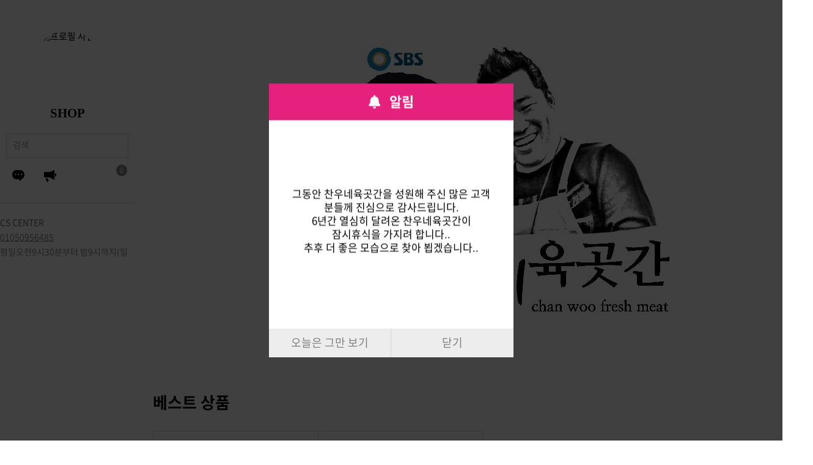

--- FILE ---
content_type: text/html; charset=UTF-8
request_url: https://chanwoomeat.mysoho.com/
body_size: 15228
content:
<!DOCTYPE html>
<html lang="ko">
<head>
            <meta charset="utf-8" />
    <meta name="viewport" content="width=device-width, initial-scale=1.0, maximum-scale=2.0, minimum-scale=1.0, user-scalable=no" />
    <!-- 공통 -->
    <link type="text/css" rel="stylesheet" href="/assets/shop/pc/css/common/reset.css?v=1.0.0" />
    <link type="text/css" rel="stylesheet" href="/assets/shop/pc/css/common/style.css?v=1.1.0" />
    <link type="text/css" rel="stylesheet" href="/assets/shop/pc/css/common/header.css?v=1.0.0" />
    <link type="text/css" rel="stylesheet" href="/assets/shop/pc/css/common/footer.css?v=1.0.1" />
    <link type="text/css" rel="stylesheet" href="/assets/shop/pc/css/common/popup.css?v=1.0.3" />
        <!-- 템플릿 : 기본형 -->
	<link type="text/css" rel="stylesheet" href="/assets/shop/pc/css/category/style.css" />
	<link type="text/css" rel="stylesheet" href="/assets/shop/pc/css/category/header.css?v=1.0.16" />
        	<link type="text/css" rel="stylesheet" href="/assets/shop/pc/css/category/footer.css" />
        <!-- css common -->
    <link type="text/css" rel="stylesheet" href="/assets/shop/css/common/swiper.min.css" />
    <link type="text/css" rel="stylesheet" href="/assets/common/css/fontawesome.min.css" />
        <!--jQuery-->
    <script type="text/javascript" src="/assets/shop/js/jquery-1.11.3.min.js"></script>
    <script type="text/javascript" src="/assets/shop/js/jquery-ui.min.js"></script>
    <!--common-->
    <script type="text/javascript" src="/assets/common/js/vendor/jquery.popupoverlay.js"></script>
    <script type="text/javascript" src="/assets/common/js/vendor/clipboard.min.js"></script>
    <script type="text/javascript" src="/assets/common/js/mysoho.js?ver=1.0.0"></script>
    <script type="text/javascript" src="/assets/common/js/utility.js?ver=1.0.1"></script>
    <script type="text/javascript" src="/assets/common/js/global.js?ver=1.0.3"></script>
    <script type="text/javascript" src="/assets/common/js/layer.js?ver=1.0.1"></script>
    <script type="text/javascript" src="/assets/common/js/clipboard.action.js?ver=1.0.0"></script>
	<script type="text/javascript" src="/assets/common/js/daum.post.common.js?var=1.0.0"></script>
    <script type="text/javascript" src="/assets/common/js/zipcode.integrated.layer.js?var=1.0.0"></script>
	<script type="text/javascript" src="//t1.daumcdn.net/mapjsapi/bundle/postcode/prod/postcode.v2.js"></script>
	<!--shop-->
    <script type="text/javascript" src="/assets/shop/js/underscore.js"></script>
    <script type="text/javascript" src="/assets/shop/js/swiper.min.js"></script>
    <script type="text/javascript" src="/assets/shop/js/masonry.pkgd.js"></script> <!-- 18.03.05 추가 -->
    <script type="text/javascript" src="/assets/shop/js/imagesloaded.pkgd.min.js"></script> <!-- 18.03.05 추가 -->
    <script type="text/javascript" src="/assets/shop/js/kakao.min.js"></script> <!-- 18.05.16 추가 -->
    <script type="text/javascript" src="/assets/shop/js/cart.js?v=5.0.8"></script>
            <meta name="format-detection" content="telephone=no, address=no, email=no" />
    <meta http-equiv="X-UA-Compatible" content="IE=edge" />
    <title>찬우네육곳간</title>
    <!-- PC 파비콘 -->
    <link rel="shortcut icon" href="/mysoho_icon.png" type="image/x-icon" />
    <link rel="icon" href="/mysoho_icon.png" type="image/x-icon" />

    <!-- Android와 ios 모바일기기 홈화면 저장시 노출이미지  -->
    	
	<link rel="manifest" href="/favicon_images/manifest.json">
    	<meta name="msapplication-TileColor" content="#ffffff">
	<meta name="msapplication-TileImage" content="/favicon_images/ms-icon-144x144.png">
	<meta name="theme-color" content="#ffffff">
    <meta name="Referrer" content="origin">
            <meta property="og:type" content="website" />
        <meta property="og:title" content="찬우네육곳간" />
        <meta property="og:site_name" content="찬우네육곳간" />
        <meta property="og:url" content="https://chanwoomeat.mysoho.com" />
        <meta property="og:description" content="" />
        <meta name="Description" content="" />
        <meta property="og:image" content="//img.makeshop.co.kr/1/16590/201908/de3a735258d1cb3f4f239ef6350aea01.m.jpg" />
            </head>
<body>
    
    <script type="text/javascript">
        var isMobile = false; // pc버전 대비, 해시태그 가로 스크롤바이슈로 넣음
        var isMobilePath = false;
        var imgPath = "//image.makeshop.co.kr/mysoho";
        var cartTotalCnt = 0;
        var designType = 'mysoho';

                // 우클릭 방지
        document.oncontextmenu = function (e) {
            e.preventDefault();
            return false;
        };
                // 샵 검색 길이 제한
        (function($){
            $(function() {
                $('#mainSearch').click(function(){
                    var keyword = $m('#main_search_form input[name="search_keyword"]').val();
                    var blank = /^\s+|\s+$/g;
                    if (keyword == '' || keyword == null || keyword.replace(blank,'') == "") {
                        alert("검색어를 입력해주세요.");
                        return false;
                    }
                    if (keyword.length > 250) {
                        alert("최대 250자까지 입력 가능합니다.");
                        return false;
                    } else {
                        $m('#main_search_form').submit();
                        return false;
                    }
                });
            });
        })(jQuery);
        // 최대 글자수 제한
        function mainEnterkey(e) {            
            if (e.keyCode == 13) {
                var keyword = $m('#main_search_form input[name="search_keyword"]').val();
                var blank = /^\s+|\s+$/g;
                if (keyword == '' || keyword == null || keyword.replace(blank,'') == "") {
                    alert("검색어를 입력해주세요.");
                    return false;
                }
                if (keyword.length > 250) {
                    alert("최대 250자까지 입력 가능합니다.");
                    return false;
                }
            }
        }
    </script>

    <div id="hamburgerMenuTpl" style="display:none;">
    <ul>
        <li class="{{menuDepth}}">
            <a href="{{menuUrl}}">{{menuName}}</a>
            {{subDepthArea}}
        </li>
    </ul>
    </div>
    <div id="hamburgerMenuBannerTpl" style="display:none;">
    <ul>
        <li class="{{menuDepth}}">
            <a href="{{menuUrl}}">{{menuName}}</a>
            {{subDepthArea}}
        </li>
    </ul>
    </div>
    <div id="hamburgerMenuRowTpl" style="display:none;">
        <a href="{{menuUrl}}">{{menuName}}</a>
    </div>

    <div id="hamburgerMenuBannerRowTpl" style="display:none;">
        <li><a href="{{menuUrl}}">{{menuName}}</a></li>
    </div>

    <div id="noneHamburgerMenuTpl" type="text/template" style="display:none;">
    <ul>
        <li>등록된 기획전이 없습니다.</li>
    </ul>
    </div>
<link href=/assets/shop/vue/js/app.js?v=1.0.14 rel=preload as=script>
<link href=/assets/shop/vue/js/chunk-vendors.js?v=1.0.14 rel=preload as=script>
<script type="text/javascript">
var templateType = 'category';
var templateDevice = 'pc';
var templateData = {"skin":"category","device":"pc","sort":["common_header","side_fix","profile_image","product_hashtag","product_basic","banner_zone","product_best","banner_center","banner_bottom","common_footer"],"detail":{"common_header":{"use":"Y","data":{"dimClass":true,"shop_name":{"value":"SHOP"}},"layout_fix":"Y"},"side_fix":{"use":"Y","data":{"shop_name":{"type":"varchar","enums":[],"value":"","length":"30","default":"SHOP"},"prf_bg_color":{"type":"color","enums":[],"value":"ffffff","length":"","default":"ffffff"},"category_display":{"type":"array","enums":[],"value":[],"length":"","default":[]},"prf_bg_color_page":{"type":"enum","enums":["MAIN","ALL"],"value":"MAIN","length":"","default":"MAIN"}},"layout_fix":"Y","plugin":""},"profile_image":{"use":"Y","data":{"prf_img":{"type":"image","enums":[],"value":"","length":"","default":"https:\/\/image.makeshop.co.kr\/mysoho\/assets\/shop\/pc\/img\/temp\/category_profile_image.png"}},"layout_fix":"N"},"product_hashtag":{"use":"Y","data":{"phc_txt_color":"000000","phc_img_design_type":"C","phc_display_type":"T","phc_suggest_txt_text":"","phc_suggest_img_text":"","phc_suggest_img_urls":[]},"layout_fix":"N","plugin":""},"product_basic":{"use":"Y","data":{"rows":{"type":"enum","enums":[2,3,4,5],"value":"4","length":"","default":4},"column":{"type":"enum","enums":[1,2,3,4,5],"value":"5","length":"","default":5},"order_by":{"type":"enum","enums":["RECENT","SELL_CNT","LOW_PRICE","HIGH_REVIEW","HIGH_GRADE"],"value":"RECENT","length":"","default":"RECENT"},"show_type":{"type":"enum","enums":["type1","type2","type3","type4"],"value":"type1","length":"","default":"type1"},"default_list":{"list":[{"shop_id":null,"prd_id":"50444","prd_code":"","prd_name":"\ud55c\ub3c8\uc0dd\uc0bc\uacb9\uc0b4 500g","prd_name_add":"","prd_price":16500,"prd_buy_price":"0","prd_unlimit":"Y","prd_stock":"0","prd_display":"N","prd_display_list":"Y","prd_pay_url":"http:\/\/qqc.kr\/ASUAJVV","prd_pay_btn":"","prd_img_type":"IMG","prd_img_url":"{\"list\":[{\"url\":\"\\\/\\\/img.makeshop.co.kr\\\/1\\\/16590\\\/201904\\\/c85fab11c22e3a136ba62a809035c170.jpg\",\"size\":\"640x480\"},{\"url\":\"\\\/\\\/img.makeshop.co.kr\\\/1\\\/16590\\\/201904\\\/d2af40e9336322e0e760ef1a57d69884.jpg\",\"size\":\"640x480\"},{\"url\":\"\\\/\\\/img.makeshop.co.kr\\\/1\\\/16590\\\/201904\\\/111ea0f87f976434d5b5a8ecab17ddbe.jpg\",\"size\":\"640x480\"}]}","prd_opt_use":"Y","prd_opt_use_addtion":"N","prd_opt_display":"ONE","prd_date_insert":"2019-04-02 17:47:25","prd_date_update":"2023-12-05 19:52:35","prd_date_display":"1000-01-01 00:00:00","prd_cate1":"7","prd_cate2":"35","prd_use_shop_deli_price":"N","prd_use_delivery":"Y","prd_delivery":"5000","prd_delivery_min":"100000","prd_deli_price_type":"TERM","prd_use_delivery_area":"N","prd_use_personal_clearance_code":"N","prd_vat_type":"TXF","prd_pay_type":"ALL","prd_use_recall":"N","prd_use":"Y","prd_custom_opt_use":"N","prd_max_order_quantity":"0","prd_use_discount":"Y","prd_pdc_id":"6097","prd_psr_id":"0","prd_save_mileage_type":"P","prd_save_mileage":"0","prd_naver_shop_display":"N","prd_naver_cate_id":"0","prd_naver_other_cate":"","prd_naver_search_tag":"","prd_naver_cate_name":"","prd_psu_id":"0","prd_use_mileage":"Y","prd_type":"DEFAULT","prd_coupon_use":"Y","psr_id":null,"psr_title":null,"psr_type":null,"psr_start_datetime":null,"psr_end_datetime":null,"psr_start_time":null,"psr_end_time":null,"psr_update_date":null,"psr_insert_date":null,"prd_stock_type":"unlimit","prd_upload_type":"upload","img_upload_url":[{"url":"\/\/img.makeshop.co.kr\/1\/16590\/201904\/c85fab11c22e3a136ba62a809035c170.jpg","size":"640x480"},{"url":"\/\/img.makeshop.co.kr\/1\/16590\/201904\/d2af40e9336322e0e760ef1a57d69884.jpg","size":"640x480"},{"url":"\/\/img.makeshop.co.kr\/1\/16590\/201904\/111ea0f87f976434d5b5a8ecab17ddbe.jpg","size":"640x480"}],"img_url":"","mv_upload_url":[{"url":"\/\/img.makeshop.co.kr\/1\/16590\/201904\/c85fab11c22e3a136ba62a809035c170.jpg","size":"640x480"},{"url":"\/\/img.makeshop.co.kr\/1\/16590\/201904\/d2af40e9336322e0e760ef1a57d69884.jpg","size":"640x480"},{"url":"\/\/img.makeshop.co.kr\/1\/16590\/201904\/111ea0f87f976434d5b5a8ecab17ddbe.jpg","size":"640x480"}],"mv_url":"","prd_mv_url":"{\"list\":[{\"url\":\"\\\/\\\/img.makeshop.co.kr\\\/1\\\/16590\\\/201904\\\/c85fab11c22e3a136ba62a809035c170.jpg\",\"size\":\"640x480\"},{\"url\":\"\\\/\\\/img.makeshop.co.kr\\\/1\\\/16590\\\/201904\\\/d2af40e9336322e0e760ef1a57d69884.jpg\",\"size\":\"640x480\"},{\"url\":\"\\\/\\\/img.makeshop.co.kr\\\/1\\\/16590\\\/201904\\\/111ea0f87f976434d5b5a8ecab17ddbe.jpg\",\"size\":\"640x480\"}]}","pdt_pci_info":[],"prd_img_list":["\/\/img.makeshop.co.kr\/1\/16590\/201904\/c85fab11c22e3a136ba62a809035c170.jpg","\/\/img.makeshop.co.kr\/1\/16590\/201904\/d2af40e9336322e0e760ef1a57d69884.jpg","\/\/img.makeshop.co.kr\/1\/16590\/201904\/111ea0f87f976434d5b5a8ecab17ddbe.jpg"],"prd_img_first":"\/\/img.makeshop.co.kr\/1\/16590\/201904\/c85fab11c22e3a136ba62a809035c170.jpg","prd_share_img":"https:\/\/img.makeshop.co.kr\/1\/16590\/201904\/c85fab11c22e3a136ba62a809035c170.jpg","isExistencePrdImage":true,"prd_pay_origin_url":"chanwoomeat.mysoho.com\/order\/direct\/50444","prd_pay_url_use":"http:\/\/qqc.kr\/ASUAJVV","useRouter":"","prd_origin_price":"19500","prd_sale_price":16500,"prd_discount_price":3000,"prd_discount_rate":15,"prd_discount_info":[{"shop_id":"chanwoomeat","pdc_id":"6097","pdc_start_date":"0000-00-00 00:00:00","pdc_end_date":"0000-00-00 00:00:00","pdc_week_day":"","pdc_start_time":"00:00:00","pdc_end_time":"23:59:59","pdc_price":"3000","pdc_support_method":"F","pdc_cut_position":"0","pdc_cut_type":"NO","pdc_include_option":"N","pdc_insert_date":"2019-10-29 11:27:49","pdc_update_date":"2023-12-05 19:52:35","startDate":"0000-00-00 00:00:00","endDate":"0000-00-00 00:00:00","selectWeekDay":"","startTime":"00:00:00","endTime":"23:59:59","price":"3000","supportType":"F","cutPosition":"0","cutType":"NO","includeOption":"N","insertDate":"2019-10-29 11:27:49","updateDate":"2023-12-05 19:52:35","maxPrice":"19500"}],"formatter_states_eg":"UN_SALLING","formatter_states_ko":"\ud310\ub9e4\uc911\uc9c0","is_sp_mobile_gallery":false,"schedule_states_html_text":"\ud310\ub9e4\uc911\uc9c0","shop_main_btn_buy_text":"\uc0c1\ud488\ubcf4\uae30"},{"shop_id":null,"prd_id":"50447","prd_code":"","prd_name":"\ud55c\ub3c8 \ub2ec\uc778\ubc8c\uc9d1\uc0bc\uacb9\uc0b4500g","prd_name_add":"","prd_price":17500,"prd_buy_price":"0","prd_unlimit":"Y","prd_stock":"0","prd_display":"N","prd_display_list":"Y","prd_pay_url":"http:\/\/qqc.kr\/FBU3QE6","prd_pay_btn":"","prd_img_type":"IMG","prd_img_url":"{\"list\":[{\"url\":\"\\\/\\\/img.makeshop.co.kr\\\/1\\\/16590\\\/201904\\\/45a2af0d1e8882d54fa8812c61e48288.jpg\",\"size\":\"640x480\"},{\"url\":\"\\\/\\\/img.makeshop.co.kr\\\/1\\\/16590\\\/201904\\\/a8af60bece29cdb5a83b02541edd1163.jpg\",\"size\":\"640x480\"},{\"url\":\"\\\/\\\/img.makeshop.co.kr\\\/1\\\/16590\\\/201904\\\/c4fddca89f043b6499003342e3d4b00d.jpg\",\"size\":\"640x480\"}]}","prd_opt_use":"N","prd_opt_use_addtion":"N","prd_opt_display":"ONE","prd_date_insert":"2019-04-02 17:59:27","prd_date_update":"2023-12-05 19:52:17","prd_date_display":"1000-01-01 00:00:00","prd_cate1":"7","prd_cate2":"35","prd_use_shop_deli_price":"N","prd_use_delivery":"Y","prd_delivery":"5000","prd_delivery_min":"100000","prd_deli_price_type":"TERM","prd_use_delivery_area":"N","prd_use_personal_clearance_code":"N","prd_vat_type":"TXF","prd_pay_type":"ALL","prd_use_recall":"N","prd_use":"Y","prd_custom_opt_use":"N","prd_max_order_quantity":"0","prd_use_discount":"Y","prd_pdc_id":"6095","prd_psr_id":"0","prd_save_mileage_type":"P","prd_save_mileage":"0","prd_naver_shop_display":"N","prd_naver_cate_id":"0","prd_naver_other_cate":"","prd_naver_search_tag":"","prd_naver_cate_name":"","prd_psu_id":"0","prd_use_mileage":"Y","prd_type":"DEFAULT","prd_coupon_use":"Y","psr_id":null,"psr_title":null,"psr_type":null,"psr_start_datetime":null,"psr_end_datetime":null,"psr_start_time":null,"psr_end_time":null,"psr_update_date":null,"psr_insert_date":null,"prd_stock_type":"unlimit","prd_upload_type":"upload","img_upload_url":[{"url":"\/\/img.makeshop.co.kr\/1\/16590\/201904\/45a2af0d1e8882d54fa8812c61e48288.jpg","size":"640x480"},{"url":"\/\/img.makeshop.co.kr\/1\/16590\/201904\/a8af60bece29cdb5a83b02541edd1163.jpg","size":"640x480"},{"url":"\/\/img.makeshop.co.kr\/1\/16590\/201904\/c4fddca89f043b6499003342e3d4b00d.jpg","size":"640x480"}],"img_url":"","mv_upload_url":[{"url":"\/\/img.makeshop.co.kr\/1\/16590\/201904\/45a2af0d1e8882d54fa8812c61e48288.jpg","size":"640x480"},{"url":"\/\/img.makeshop.co.kr\/1\/16590\/201904\/a8af60bece29cdb5a83b02541edd1163.jpg","size":"640x480"},{"url":"\/\/img.makeshop.co.kr\/1\/16590\/201904\/c4fddca89f043b6499003342e3d4b00d.jpg","size":"640x480"}],"mv_url":"","prd_mv_url":"{\"list\":[{\"url\":\"\\\/\\\/img.makeshop.co.kr\\\/1\\\/16590\\\/201904\\\/45a2af0d1e8882d54fa8812c61e48288.jpg\",\"size\":\"640x480\"},{\"url\":\"\\\/\\\/img.makeshop.co.kr\\\/1\\\/16590\\\/201904\\\/a8af60bece29cdb5a83b02541edd1163.jpg\",\"size\":\"640x480\"},{\"url\":\"\\\/\\\/img.makeshop.co.kr\\\/1\\\/16590\\\/201904\\\/c4fddca89f043b6499003342e3d4b00d.jpg\",\"size\":\"640x480\"}]}","pdt_pci_info":[],"prd_img_list":["\/\/img.makeshop.co.kr\/1\/16590\/201904\/45a2af0d1e8882d54fa8812c61e48288.jpg","\/\/img.makeshop.co.kr\/1\/16590\/201904\/a8af60bece29cdb5a83b02541edd1163.jpg","\/\/img.makeshop.co.kr\/1\/16590\/201904\/c4fddca89f043b6499003342e3d4b00d.jpg"],"prd_img_first":"\/\/img.makeshop.co.kr\/1\/16590\/201904\/45a2af0d1e8882d54fa8812c61e48288.jpg","prd_share_img":"https:\/\/img.makeshop.co.kr\/1\/16590\/201904\/45a2af0d1e8882d54fa8812c61e48288.jpg","isExistencePrdImage":true,"prd_pay_origin_url":"chanwoomeat.mysoho.com\/order\/direct\/50447","prd_pay_url_use":"http:\/\/qqc.kr\/FBU3QE6","useRouter":"","prd_origin_price":"20500","prd_sale_price":17500,"prd_discount_price":3000,"prd_discount_rate":15,"prd_discount_info":[{"shop_id":"chanwoomeat","pdc_id":"6095","pdc_start_date":"0000-00-00 00:00:00","pdc_end_date":"0000-00-00 00:00:00","pdc_week_day":"","pdc_start_time":"00:00:00","pdc_end_time":"23:59:59","pdc_price":"3000","pdc_support_method":"F","pdc_cut_position":"0","pdc_cut_type":"NO","pdc_include_option":"N","pdc_insert_date":"2019-10-29 11:25:54","pdc_update_date":"2023-12-05 19:52:17","startDate":"0000-00-00 00:00:00","endDate":"0000-00-00 00:00:00","selectWeekDay":"","startTime":"00:00:00","endTime":"23:59:59","price":"3000","supportType":"F","cutPosition":"0","cutType":"NO","includeOption":"N","insertDate":"2019-10-29 11:25:54","updateDate":"2023-12-05 19:52:17","maxPrice":"20500"}],"formatter_states_eg":"UN_SALLING","formatter_states_ko":"\ud310\ub9e4\uc911\uc9c0","is_sp_mobile_gallery":false,"schedule_states_html_text":"\ud310\ub9e4\uc911\uc9c0","shop_main_btn_buy_text":"\uc0c1\ud488\ubcf4\uae30"},{"shop_id":null,"prd_id":"50446","prd_code":"","prd_name":"\ud55c\ub3c8\uc0dd\ubaa9\uc0b4500g","prd_name_add":"","prd_price":13500,"prd_buy_price":"0","prd_unlimit":"Y","prd_stock":"0","prd_display":"N","prd_display_list":"Y","prd_pay_url":"http:\/\/qqc.kr\/6PR0N92","prd_pay_btn":"","prd_img_type":"IMG","prd_img_url":"{\"list\":[{\"url\":\"\\\/\\\/img.makeshop.co.kr\\\/1\\\/16590\\\/201904\\\/0a308c0e45d7d7607b3c073a146372c3.jpg\",\"size\":\"640x480\"},{\"url\":\"\\\/\\\/img.makeshop.co.kr\\\/1\\\/16590\\\/201904\\\/5797616d46271b2c087170d26753aa97.jpg\",\"size\":\"640x480\"},{\"url\":\"\\\/\\\/img.makeshop.co.kr\\\/1\\\/16590\\\/201904\\\/2debd78ea25a0dfa3c5fd8b2e675fb4b.jpg\",\"size\":\"640x480\"},{\"url\":\"\\\/\\\/img.makeshop.co.kr\\\/1\\\/16590\\\/201904\\\/88d143c196dd94b71f1d5f529a132334.jpg\",\"size\":\"640x480\"}]}","prd_opt_use":"Y","prd_opt_use_addtion":"N","prd_opt_display":"ONE","prd_date_insert":"2019-04-02 17:53:13","prd_date_update":"2023-12-05 19:52:02","prd_date_display":"1000-01-01 00:00:00","prd_cate1":"7","prd_cate2":"35","prd_use_shop_deli_price":"N","prd_use_delivery":"Y","prd_delivery":"5000","prd_delivery_min":"100000","prd_deli_price_type":"TERM","prd_use_delivery_area":"Y","prd_use_personal_clearance_code":"N","prd_vat_type":"TXF","prd_pay_type":"ALL","prd_use_recall":"N","prd_use":"Y","prd_custom_opt_use":"N","prd_max_order_quantity":"0","prd_use_discount":"Y","prd_pdc_id":"6096","prd_psr_id":"0","prd_save_mileage_type":"P","prd_save_mileage":"0","prd_naver_shop_display":"N","prd_naver_cate_id":"0","prd_naver_other_cate":"","prd_naver_search_tag":"","prd_naver_cate_name":"","prd_psu_id":"0","prd_use_mileage":"Y","prd_type":"DEFAULT","prd_coupon_use":"Y","psr_id":null,"psr_title":null,"psr_type":null,"psr_start_datetime":null,"psr_end_datetime":null,"psr_start_time":null,"psr_end_time":null,"psr_update_date":null,"psr_insert_date":null,"prd_stock_type":"unlimit","prd_upload_type":"upload","img_upload_url":[{"url":"\/\/img.makeshop.co.kr\/1\/16590\/201904\/0a308c0e45d7d7607b3c073a146372c3.jpg","size":"640x480"},{"url":"\/\/img.makeshop.co.kr\/1\/16590\/201904\/5797616d46271b2c087170d26753aa97.jpg","size":"640x480"},{"url":"\/\/img.makeshop.co.kr\/1\/16590\/201904\/2debd78ea25a0dfa3c5fd8b2e675fb4b.jpg","size":"640x480"},{"url":"\/\/img.makeshop.co.kr\/1\/16590\/201904\/88d143c196dd94b71f1d5f529a132334.jpg","size":"640x480"}],"img_url":"","mv_upload_url":[{"url":"\/\/img.makeshop.co.kr\/1\/16590\/201904\/0a308c0e45d7d7607b3c073a146372c3.jpg","size":"640x480"},{"url":"\/\/img.makeshop.co.kr\/1\/16590\/201904\/5797616d46271b2c087170d26753aa97.jpg","size":"640x480"},{"url":"\/\/img.makeshop.co.kr\/1\/16590\/201904\/2debd78ea25a0dfa3c5fd8b2e675fb4b.jpg","size":"640x480"},{"url":"\/\/img.makeshop.co.kr\/1\/16590\/201904\/88d143c196dd94b71f1d5f529a132334.jpg","size":"640x480"}],"mv_url":"","prd_mv_url":"{\"list\":[{\"url\":\"\\\/\\\/img.makeshop.co.kr\\\/1\\\/16590\\\/201904\\\/0a308c0e45d7d7607b3c073a146372c3.jpg\",\"size\":\"640x480\"},{\"url\":\"\\\/\\\/img.makeshop.co.kr\\\/1\\\/16590\\\/201904\\\/5797616d46271b2c087170d26753aa97.jpg\",\"size\":\"640x480\"},{\"url\":\"\\\/\\\/img.makeshop.co.kr\\\/1\\\/16590\\\/201904\\\/2debd78ea25a0dfa3c5fd8b2e675fb4b.jpg\",\"size\":\"640x480\"},{\"url\":\"\\\/\\\/img.makeshop.co.kr\\\/1\\\/16590\\\/201904\\\/88d143c196dd94b71f1d5f529a132334.jpg\",\"size\":\"640x480\"}]}","pdt_pci_info":[],"prd_img_list":["\/\/img.makeshop.co.kr\/1\/16590\/201904\/0a308c0e45d7d7607b3c073a146372c3.jpg","\/\/img.makeshop.co.kr\/1\/16590\/201904\/5797616d46271b2c087170d26753aa97.jpg","\/\/img.makeshop.co.kr\/1\/16590\/201904\/2debd78ea25a0dfa3c5fd8b2e675fb4b.jpg","\/\/img.makeshop.co.kr\/1\/16590\/201904\/88d143c196dd94b71f1d5f529a132334.jpg"],"prd_img_first":"\/\/img.makeshop.co.kr\/1\/16590\/201904\/0a308c0e45d7d7607b3c073a146372c3.jpg","prd_share_img":"https:\/\/img.makeshop.co.kr\/1\/16590\/201904\/0a308c0e45d7d7607b3c073a146372c3.jpg","isExistencePrdImage":true,"prd_pay_origin_url":"chanwoomeat.mysoho.com\/order\/direct\/50446","prd_pay_url_use":"http:\/\/qqc.kr\/6PR0N92","useRouter":"","prd_origin_price":"16500","prd_sale_price":13500,"prd_discount_price":3000,"prd_discount_rate":18,"prd_discount_info":[{"shop_id":"chanwoomeat","pdc_id":"6096","pdc_start_date":"0000-00-00 00:00:00","pdc_end_date":"0000-00-00 00:00:00","pdc_week_day":"","pdc_start_time":"00:00:00","pdc_end_time":"23:59:59","pdc_price":"3000","pdc_support_method":"F","pdc_cut_position":"0","pdc_cut_type":"NO","pdc_include_option":"N","pdc_insert_date":"2019-10-29 11:26:43","pdc_update_date":"2023-12-05 19:52:02","startDate":"0000-00-00 00:00:00","endDate":"0000-00-00 00:00:00","selectWeekDay":"","startTime":"00:00:00","endTime":"23:59:59","price":"3000","supportType":"F","cutPosition":"0","cutType":"NO","includeOption":"N","insertDate":"2019-10-29 11:26:43","updateDate":"2023-12-05 19:52:02","maxPrice":"16500"}],"formatter_states_eg":"UN_SALLING","formatter_states_ko":"\ud310\ub9e4\uc911\uc9c0","is_sp_mobile_gallery":false,"schedule_states_html_text":"\ud310\ub9e4\uc911\uc9c0","shop_main_btn_buy_text":"\uc0c1\ud488\ubcf4\uae30"},{"shop_id":null,"prd_id":"63110","prd_code":"","prd_name":"\uc6b0\ub300\uac08\ube44(\ubc14\ubca0\ud050\uc6a9)\ucd08\uc774\uc2a4\uae09(LA\ub9bd)","prd_name_add":"","prd_price":"0","prd_buy_price":"0","prd_unlimit":"Y","prd_stock":"0","prd_display":"N","prd_display_list":"Y","prd_pay_url":"http:\/\/qqc.kr\/C8H5MHP","prd_pay_btn":"","prd_img_type":"IMG","prd_img_url":"{\"list\":[{\"url\":\"\\\/\\\/img.makeshop.co.kr\\\/1\\\/16590\\\/201911\\\/fd8c439be2c67615b853982d486ad83a.jpg\",\"size\":\"640x480\"},{\"url\":\"\\\/\\\/img.makeshop.co.kr\\\/1\\\/16590\\\/201911\\\/678edf63063681b6eceaf63a76672f9c.jpg\",\"size\":\"640x480\"},{\"url\":\"\\\/\\\/img.makeshop.co.kr\\\/1\\\/16590\\\/201911\\\/368accb572120ef944b909f25beefcd3.jpg\",\"size\":\"640x480\"},{\"url\":\"\\\/\\\/img.makeshop.co.kr\\\/1\\\/16590\\\/201911\\\/9d980c23cfa518b03ec08829b5d8d865.jpg\",\"size\":\"640x480\"},{\"url\":\"\\\/\\\/img.makeshop.co.kr\\\/1\\\/16590\\\/201911\\\/b7561c15f76eb2ed7fc62d4b8ed938be.jpg\",\"size\":\"640x480\"},{\"url\":\"\\\/\\\/img.makeshop.co.kr\\\/2\\\/16590\\\/202008\\\/8711ecf2a74380621923f004d82a531e.jpg\",\"size\":\"640x480\"}]}","prd_opt_use":"Y","prd_opt_use_addtion":"N","prd_opt_display":"ONE","prd_date_insert":"2019-11-14 19:05:00","prd_date_update":"2023-09-09 09:25:29","prd_date_display":"1000-01-01 00:00:00","prd_cate1":"7","prd_cate2":"35","prd_use_shop_deli_price":"N","prd_use_delivery":"Y","prd_delivery":"5000","prd_delivery_min":"100000","prd_deli_price_type":"TERM","prd_use_delivery_area":"Y","prd_use_personal_clearance_code":"N","prd_vat_type":"TXF","prd_pay_type":"ALL","prd_use_recall":"N","prd_use":"Y","prd_custom_opt_use":"N","prd_max_order_quantity":"0","prd_use_discount":"N","prd_pdc_id":"0","prd_psr_id":"0","prd_save_mileage_type":"P","prd_save_mileage":"0","prd_naver_shop_display":"N","prd_naver_cate_id":"0","prd_naver_other_cate":"","prd_naver_search_tag":"","prd_naver_cate_name":"","prd_psu_id":"0","prd_use_mileage":"Y","prd_type":"DEFAULT","prd_coupon_use":"Y","psr_id":null,"psr_title":null,"psr_type":null,"psr_start_datetime":null,"psr_end_datetime":null,"psr_start_time":null,"psr_end_time":null,"psr_update_date":null,"psr_insert_date":null,"prd_stock_type":"unlimit","prd_upload_type":"upload","img_upload_url":[{"url":"\/\/img.makeshop.co.kr\/1\/16590\/201911\/fd8c439be2c67615b853982d486ad83a.jpg","size":"640x480"},{"url":"\/\/img.makeshop.co.kr\/1\/16590\/201911\/678edf63063681b6eceaf63a76672f9c.jpg","size":"640x480"},{"url":"\/\/img.makeshop.co.kr\/1\/16590\/201911\/368accb572120ef944b909f25beefcd3.jpg","size":"640x480"},{"url":"\/\/img.makeshop.co.kr\/1\/16590\/201911\/9d980c23cfa518b03ec08829b5d8d865.jpg","size":"640x480"},{"url":"\/\/img.makeshop.co.kr\/1\/16590\/201911\/b7561c15f76eb2ed7fc62d4b8ed938be.jpg","size":"640x480"},{"url":"\/\/img.makeshop.co.kr\/2\/16590\/202008\/8711ecf2a74380621923f004d82a531e.jpg","size":"640x480"}],"img_url":"","mv_upload_url":[{"url":"\/\/img.makeshop.co.kr\/1\/16590\/201911\/fd8c439be2c67615b853982d486ad83a.jpg","size":"640x480"},{"url":"\/\/img.makeshop.co.kr\/1\/16590\/201911\/678edf63063681b6eceaf63a76672f9c.jpg","size":"640x480"},{"url":"\/\/img.makeshop.co.kr\/1\/16590\/201911\/368accb572120ef944b909f25beefcd3.jpg","size":"640x480"},{"url":"\/\/img.makeshop.co.kr\/1\/16590\/201911\/9d980c23cfa518b03ec08829b5d8d865.jpg","size":"640x480"},{"url":"\/\/img.makeshop.co.kr\/1\/16590\/201911\/b7561c15f76eb2ed7fc62d4b8ed938be.jpg","size":"640x480"},{"url":"\/\/img.makeshop.co.kr\/2\/16590\/202008\/8711ecf2a74380621923f004d82a531e.jpg","size":"640x480"}],"mv_url":"","prd_mv_url":"{\"list\":[{\"url\":\"\\\/\\\/img.makeshop.co.kr\\\/1\\\/16590\\\/201911\\\/fd8c439be2c67615b853982d486ad83a.jpg\",\"size\":\"640x480\"},{\"url\":\"\\\/\\\/img.makeshop.co.kr\\\/1\\\/16590\\\/201911\\\/678edf63063681b6eceaf63a76672f9c.jpg\",\"size\":\"640x480\"},{\"url\":\"\\\/\\\/img.makeshop.co.kr\\\/1\\\/16590\\\/201911\\\/368accb572120ef944b909f25beefcd3.jpg\",\"size\":\"640x480\"},{\"url\":\"\\\/\\\/img.makeshop.co.kr\\\/1\\\/16590\\\/201911\\\/9d980c23cfa518b03ec08829b5d8d865.jpg\",\"size\":\"640x480\"},{\"url\":\"\\\/\\\/img.makeshop.co.kr\\\/1\\\/16590\\\/201911\\\/b7561c15f76eb2ed7fc62d4b8ed938be.jpg\",\"size\":\"640x480\"},{\"url\":\"\\\/\\\/img.makeshop.co.kr\\\/2\\\/16590\\\/202008\\\/8711ecf2a74380621923f004d82a531e.jpg\",\"size\":\"640x480\"}]}","pdt_pci_info":[],"prd_img_list":["\/\/img.makeshop.co.kr\/1\/16590\/201911\/fd8c439be2c67615b853982d486ad83a.jpg","\/\/img.makeshop.co.kr\/1\/16590\/201911\/678edf63063681b6eceaf63a76672f9c.jpg","\/\/img.makeshop.co.kr\/1\/16590\/201911\/368accb572120ef944b909f25beefcd3.jpg","\/\/img.makeshop.co.kr\/1\/16590\/201911\/9d980c23cfa518b03ec08829b5d8d865.jpg","\/\/img.makeshop.co.kr\/1\/16590\/201911\/b7561c15f76eb2ed7fc62d4b8ed938be.jpg","\/\/img.makeshop.co.kr\/2\/16590\/202008\/8711ecf2a74380621923f004d82a531e.jpg"],"prd_img_first":"\/\/img.makeshop.co.kr\/1\/16590\/201911\/fd8c439be2c67615b853982d486ad83a.jpg","prd_share_img":"https:\/\/img.makeshop.co.kr\/1\/16590\/201911\/fd8c439be2c67615b853982d486ad83a.jpg","isExistencePrdImage":true,"prd_pay_origin_url":"chanwoomeat.mysoho.com\/order\/direct\/63110","prd_pay_url_use":"http:\/\/qqc.kr\/C8H5MHP","useRouter":"","prd_origin_price":"0","prd_sale_price":0,"prd_discount_price":0,"prd_discount_rate":0,"prd_discount_info":[],"formatter_states_eg":"UN_SALLING","formatter_states_ko":"\ud310\ub9e4\uc911\uc9c0","is_sp_mobile_gallery":false,"schedule_states_html_text":"\ud310\ub9e4\uc911\uc9c0","shop_main_btn_buy_text":"\uc0c1\ud488\ubcf4\uae30"},{"shop_id":null,"prd_id":"88825","prd_code":"","prd_name":"\ud1a0\ub9c8\ud638\ud06c(\uce74\uc6b0\ubcf4\uc774\ub9bd) 700g~800g","prd_name_add":"\uc804\uc0c1\ud488\uc744 \uc9c4\uacf5\ud3ec\uc7a5\ud6c4 \ubc1c\uc1a1\ub418\uba70 \uc808\ubc18\uc73c\ub85c \uc138\uc808\ud558\uc5ec \ubcf4\ud1b53~4cm\uc815\ub3c4\uc758 \ub450\uaed8\ub85c \ubc1c\uc1a1 \ub429\ub2c8\ub2e4...","prd_price":"55000","prd_buy_price":"0","prd_unlimit":"N","prd_stock":"5","prd_display":"N","prd_display_list":"Y","prd_pay_url":"http:\/\/qqc.kr\/KP7OTK6","prd_pay_btn":"","prd_img_type":"IMG","prd_img_url":"{\"list\":[{\"url\":\"\\\/\\\/img.makeshop.co.kr\\\/1\\\/16590\\\/201811\\\/682c2233719f23ea831e69afde77fad5.jpg\",\"size\":\"640x480\"},{\"url\":\"\\\/\\\/img.makeshop.co.kr\\\/1\\\/16590\\\/201811\\\/dfdbcf0ea732c1da1bf1f78b4631cd5c.jpg\",\"size\":\"640x467\"},{\"url\":\"\\\/\\\/img.makeshop.co.kr\\\/1\\\/16590\\\/201811\\\/ab897930ef11de713be44c61cf84d557.jpg\",\"size\":\"640x480\"},{\"url\":\"\\\/\\\/img.makeshop.co.kr\\\/1\\\/16590\\\/201811\\\/f9c72987e8be8d5ea11a37552e84c985.jpg\",\"size\":\"640x480\"},{\"url\":\"\\\/\\\/img.makeshop.co.kr\\\/1\\\/16590\\\/201811\\\/593a1142846f9f4e800c6091e5d3af6f.jpg\",\"size\":\"640x480\"}]}","prd_opt_use":"N","prd_opt_use_addtion":"N","prd_opt_display":"ONE","prd_date_insert":"2021-05-28 16:15:00","prd_date_update":"2023-05-09 11:28:44","prd_date_display":"1000-01-01 00:00:00","prd_cate1":"7","prd_cate2":"35","prd_use_shop_deli_price":"N","prd_use_delivery":"Y","prd_delivery":"5000","prd_delivery_min":"100000","prd_deli_price_type":"TERM","prd_use_delivery_area":"N","prd_use_personal_clearance_code":"N","prd_vat_type":"TXF","prd_pay_type":"ALL","prd_use_recall":"N","prd_use":"Y","prd_custom_opt_use":"N","prd_max_order_quantity":"0","prd_use_discount":"N","prd_pdc_id":"12464","prd_psr_id":"0","prd_save_mileage_type":"P","prd_save_mileage":"0","prd_naver_shop_display":"N","prd_naver_cate_id":"0","prd_naver_other_cate":"","prd_naver_search_tag":"","prd_naver_cate_name":"","prd_psu_id":"0","prd_use_mileage":"Y","prd_type":"DEFAULT","prd_coupon_use":"Y","psr_id":null,"psr_title":null,"psr_type":null,"psr_start_datetime":null,"psr_end_datetime":null,"psr_start_time":null,"psr_end_time":null,"psr_update_date":null,"psr_insert_date":null,"prd_stock_type":"limit","prd_upload_type":"upload","img_upload_url":[{"url":"\/\/img.makeshop.co.kr\/1\/16590\/201811\/682c2233719f23ea831e69afde77fad5.jpg","size":"640x480"},{"url":"\/\/img.makeshop.co.kr\/1\/16590\/201811\/dfdbcf0ea732c1da1bf1f78b4631cd5c.jpg","size":"640x467"},{"url":"\/\/img.makeshop.co.kr\/1\/16590\/201811\/ab897930ef11de713be44c61cf84d557.jpg","size":"640x480"},{"url":"\/\/img.makeshop.co.kr\/1\/16590\/201811\/f9c72987e8be8d5ea11a37552e84c985.jpg","size":"640x480"},{"url":"\/\/img.makeshop.co.kr\/1\/16590\/201811\/593a1142846f9f4e800c6091e5d3af6f.jpg","size":"640x480"}],"img_url":"","mv_upload_url":[{"url":"\/\/img.makeshop.co.kr\/1\/16590\/201811\/682c2233719f23ea831e69afde77fad5.jpg","size":"640x480"},{"url":"\/\/img.makeshop.co.kr\/1\/16590\/201811\/dfdbcf0ea732c1da1bf1f78b4631cd5c.jpg","size":"640x467"},{"url":"\/\/img.makeshop.co.kr\/1\/16590\/201811\/ab897930ef11de713be44c61cf84d557.jpg","size":"640x480"},{"url":"\/\/img.makeshop.co.kr\/1\/16590\/201811\/f9c72987e8be8d5ea11a37552e84c985.jpg","size":"640x480"},{"url":"\/\/img.makeshop.co.kr\/1\/16590\/201811\/593a1142846f9f4e800c6091e5d3af6f.jpg","size":"640x480"}],"mv_url":"","prd_mv_url":"{\"list\":[{\"url\":\"\\\/\\\/img.makeshop.co.kr\\\/1\\\/16590\\\/201811\\\/682c2233719f23ea831e69afde77fad5.jpg\",\"size\":\"640x480\"},{\"url\":\"\\\/\\\/img.makeshop.co.kr\\\/1\\\/16590\\\/201811\\\/dfdbcf0ea732c1da1bf1f78b4631cd5c.jpg\",\"size\":\"640x467\"},{\"url\":\"\\\/\\\/img.makeshop.co.kr\\\/1\\\/16590\\\/201811\\\/ab897930ef11de713be44c61cf84d557.jpg\",\"size\":\"640x480\"},{\"url\":\"\\\/\\\/img.makeshop.co.kr\\\/1\\\/16590\\\/201811\\\/f9c72987e8be8d5ea11a37552e84c985.jpg\",\"size\":\"640x480\"},{\"url\":\"\\\/\\\/img.makeshop.co.kr\\\/1\\\/16590\\\/201811\\\/593a1142846f9f4e800c6091e5d3af6f.jpg\",\"size\":\"640x480\"}]}","pdt_pci_info":[],"prd_img_list":["\/\/img.makeshop.co.kr\/1\/16590\/201811\/682c2233719f23ea831e69afde77fad5.jpg","\/\/img.makeshop.co.kr\/1\/16590\/201811\/dfdbcf0ea732c1da1bf1f78b4631cd5c.jpg","\/\/img.makeshop.co.kr\/1\/16590\/201811\/ab897930ef11de713be44c61cf84d557.jpg","\/\/img.makeshop.co.kr\/1\/16590\/201811\/f9c72987e8be8d5ea11a37552e84c985.jpg","\/\/img.makeshop.co.kr\/1\/16590\/201811\/593a1142846f9f4e800c6091e5d3af6f.jpg"],"prd_img_first":"\/\/img.makeshop.co.kr\/1\/16590\/201811\/682c2233719f23ea831e69afde77fad5.jpg","prd_share_img":"https:\/\/img.makeshop.co.kr\/1\/16590\/201811\/682c2233719f23ea831e69afde77fad5.jpg","isExistencePrdImage":true,"prd_pay_origin_url":"chanwoomeat.mysoho.com\/order\/direct\/88825","prd_pay_url_use":"http:\/\/qqc.kr\/KP7OTK6","useRouter":"","prd_origin_price":"55000","prd_sale_price":0,"prd_discount_price":0,"prd_discount_rate":0,"prd_discount_info":[],"formatter_states_eg":"UN_SALLING","formatter_states_ko":"\ud310\ub9e4\uc911\uc9c0","is_sp_mobile_gallery":false,"schedule_states_html_text":"\ud310\ub9e4\uc911\uc9c0","shop_main_btn_buy_text":"\uc0c1\ud488\ubcf4\uae30"},{"shop_id":null,"prd_id":"88824","prd_code":"","prd_name":"\ud1a0\ub9c8\ud638\ud06c(\uce74\uc6b0\ubcf4\uc774\ub9bd) 500g~600g","prd_name_add":"\uc804\uc0c1\ud488\uc744 \uc9c4\uacf5\ud3ec\uc7a5\ud6c4 \ubc1c\uc1a1\ub418\uba70 \uc808\ubc18\uc73c\ub85c \uc138\uc808\ud558\uc5ec \ubcf4\ud1b53~4cm\uc815\ub3c4\uc758 \ub450\uaed8\ub85c \ubc1c\uc1a1 \ub429\ub2c8\ub2e4...","prd_price":"41400","prd_buy_price":"0","prd_unlimit":"Y","prd_stock":"0","prd_display":"N","prd_display_list":"Y","prd_pay_url":"http:\/\/qqc.kr\/F6P3CU4","prd_pay_btn":"","prd_img_type":"IMG","prd_img_url":"{\"list\":[{\"url\":\"\\\/\\\/img.makeshop.co.kr\\\/1\\\/16590\\\/201811\\\/682c2233719f23ea831e69afde77fad5.jpg\",\"size\":\"640x480\"},{\"url\":\"\\\/\\\/img.makeshop.co.kr\\\/1\\\/16590\\\/201811\\\/dfdbcf0ea732c1da1bf1f78b4631cd5c.jpg\",\"size\":\"640x467\"},{\"url\":\"\\\/\\\/img.makeshop.co.kr\\\/1\\\/16590\\\/201811\\\/ab897930ef11de713be44c61cf84d557.jpg\",\"size\":\"640x480\"},{\"url\":\"\\\/\\\/img.makeshop.co.kr\\\/1\\\/16590\\\/201811\\\/f9c72987e8be8d5ea11a37552e84c985.jpg\",\"size\":\"640x480\"},{\"url\":\"\\\/\\\/img.makeshop.co.kr\\\/1\\\/16590\\\/201811\\\/593a1142846f9f4e800c6091e5d3af6f.jpg\",\"size\":\"640x480\"}]}","prd_opt_use":"N","prd_opt_use_addtion":"N","prd_opt_display":"ONE","prd_date_insert":"2021-05-28 16:14:11","prd_date_update":"2021-07-07 10:25:56","prd_date_display":"1000-01-01 00:00:00","prd_cate1":"7","prd_cate2":"35","prd_use_shop_deli_price":"N","prd_use_delivery":"Y","prd_delivery":"5000","prd_delivery_min":"100000","prd_deli_price_type":"TERM","prd_use_delivery_area":"N","prd_use_personal_clearance_code":"N","prd_vat_type":"TXF","prd_pay_type":"ALL","prd_use_recall":"N","prd_use":"Y","prd_custom_opt_use":"N","prd_max_order_quantity":"0","prd_use_discount":"N","prd_pdc_id":"12463","prd_psr_id":"0","prd_save_mileage_type":"P","prd_save_mileage":"0","prd_naver_shop_display":"N","prd_naver_cate_id":"0","prd_naver_other_cate":"","prd_naver_search_tag":"","prd_naver_cate_name":"","prd_psu_id":"0","prd_use_mileage":"Y","prd_type":"DEFAULT","prd_coupon_use":"Y","psr_id":null,"psr_title":null,"psr_type":null,"psr_start_datetime":null,"psr_end_datetime":null,"psr_start_time":null,"psr_end_time":null,"psr_update_date":null,"psr_insert_date":null,"prd_stock_type":"unlimit","prd_upload_type":"upload","img_upload_url":[{"url":"\/\/img.makeshop.co.kr\/1\/16590\/201811\/682c2233719f23ea831e69afde77fad5.jpg","size":"640x480"},{"url":"\/\/img.makeshop.co.kr\/1\/16590\/201811\/dfdbcf0ea732c1da1bf1f78b4631cd5c.jpg","size":"640x467"},{"url":"\/\/img.makeshop.co.kr\/1\/16590\/201811\/ab897930ef11de713be44c61cf84d557.jpg","size":"640x480"},{"url":"\/\/img.makeshop.co.kr\/1\/16590\/201811\/f9c72987e8be8d5ea11a37552e84c985.jpg","size":"640x480"},{"url":"\/\/img.makeshop.co.kr\/1\/16590\/201811\/593a1142846f9f4e800c6091e5d3af6f.jpg","size":"640x480"}],"img_url":"","mv_upload_url":[{"url":"\/\/img.makeshop.co.kr\/1\/16590\/201811\/682c2233719f23ea831e69afde77fad5.jpg","size":"640x480"},{"url":"\/\/img.makeshop.co.kr\/1\/16590\/201811\/dfdbcf0ea732c1da1bf1f78b4631cd5c.jpg","size":"640x467"},{"url":"\/\/img.makeshop.co.kr\/1\/16590\/201811\/ab897930ef11de713be44c61cf84d557.jpg","size":"640x480"},{"url":"\/\/img.makeshop.co.kr\/1\/16590\/201811\/f9c72987e8be8d5ea11a37552e84c985.jpg","size":"640x480"},{"url":"\/\/img.makeshop.co.kr\/1\/16590\/201811\/593a1142846f9f4e800c6091e5d3af6f.jpg","size":"640x480"}],"mv_url":"","prd_mv_url":"{\"list\":[{\"url\":\"\\\/\\\/img.makeshop.co.kr\\\/1\\\/16590\\\/201811\\\/682c2233719f23ea831e69afde77fad5.jpg\",\"size\":\"640x480\"},{\"url\":\"\\\/\\\/img.makeshop.co.kr\\\/1\\\/16590\\\/201811\\\/dfdbcf0ea732c1da1bf1f78b4631cd5c.jpg\",\"size\":\"640x467\"},{\"url\":\"\\\/\\\/img.makeshop.co.kr\\\/1\\\/16590\\\/201811\\\/ab897930ef11de713be44c61cf84d557.jpg\",\"size\":\"640x480\"},{\"url\":\"\\\/\\\/img.makeshop.co.kr\\\/1\\\/16590\\\/201811\\\/f9c72987e8be8d5ea11a37552e84c985.jpg\",\"size\":\"640x480\"},{\"url\":\"\\\/\\\/img.makeshop.co.kr\\\/1\\\/16590\\\/201811\\\/593a1142846f9f4e800c6091e5d3af6f.jpg\",\"size\":\"640x480\"}]}","pdt_pci_info":[],"prd_img_list":["\/\/img.makeshop.co.kr\/1\/16590\/201811\/682c2233719f23ea831e69afde77fad5.jpg","\/\/img.makeshop.co.kr\/1\/16590\/201811\/dfdbcf0ea732c1da1bf1f78b4631cd5c.jpg","\/\/img.makeshop.co.kr\/1\/16590\/201811\/ab897930ef11de713be44c61cf84d557.jpg","\/\/img.makeshop.co.kr\/1\/16590\/201811\/f9c72987e8be8d5ea11a37552e84c985.jpg","\/\/img.makeshop.co.kr\/1\/16590\/201811\/593a1142846f9f4e800c6091e5d3af6f.jpg"],"prd_img_first":"\/\/img.makeshop.co.kr\/1\/16590\/201811\/682c2233719f23ea831e69afde77fad5.jpg","prd_share_img":"https:\/\/img.makeshop.co.kr\/1\/16590\/201811\/682c2233719f23ea831e69afde77fad5.jpg","isExistencePrdImage":true,"prd_pay_origin_url":"chanwoomeat.mysoho.com\/order\/direct\/88824","prd_pay_url_use":"http:\/\/qqc.kr\/F6P3CU4","useRouter":"","prd_origin_price":"41400","prd_sale_price":0,"prd_discount_price":0,"prd_discount_rate":0,"prd_discount_info":[],"formatter_states_eg":"UN_SALLING","formatter_states_ko":"\ud310\ub9e4\uc911\uc9c0","is_sp_mobile_gallery":false,"schedule_states_html_text":"\ud310\ub9e4\uc911\uc9c0","shop_main_btn_buy_text":"\uc0c1\ud488\ubcf4\uae30"},{"shop_id":null,"prd_id":"88822","prd_code":"","prd_name":"\ud1a0\ub9c8\ud638\ud06c(\uce74\uc6b0\ubcf4\uc774\ub9bd) 400g~500g","prd_name_add":"\uc804\uc0c1\ud488\uc744 \uc9c4\uacf5\ud3ec\uc7a5\ud6c4 \ubc1c\uc1a1\ub418\uba70 \uc808\ubc18\uc73c\ub85c \uc138\uc808\ud558\uc5ec \ubcf4\ud1b53~4cm\uc815\ub3c4\uc758 \ub450\uaed8\ub85c \ubc1c\uc1a1 \ub429\ub2c8\ub2e4...","prd_price":"34500","prd_buy_price":"0","prd_unlimit":"Y","prd_stock":"0","prd_display":"N","prd_display_list":"Y","prd_pay_url":"http:\/\/qqc.kr\/PPWMQI","prd_pay_btn":"","prd_img_type":"IMG","prd_img_url":"{\"list\":[{\"url\":\"\\\/\\\/img.makeshop.co.kr\\\/1\\\/16590\\\/201811\\\/682c2233719f23ea831e69afde77fad5.jpg\",\"size\":\"640x480\"},{\"url\":\"\\\/\\\/img.makeshop.co.kr\\\/1\\\/16590\\\/201811\\\/dfdbcf0ea732c1da1bf1f78b4631cd5c.jpg\",\"size\":\"640x467\"},{\"url\":\"\\\/\\\/img.makeshop.co.kr\\\/1\\\/16590\\\/201811\\\/ab897930ef11de713be44c61cf84d557.jpg\",\"size\":\"640x480\"},{\"url\":\"\\\/\\\/img.makeshop.co.kr\\\/1\\\/16590\\\/201811\\\/f9c72987e8be8d5ea11a37552e84c985.jpg\",\"size\":\"640x480\"},{\"url\":\"\\\/\\\/img.makeshop.co.kr\\\/1\\\/16590\\\/201811\\\/593a1142846f9f4e800c6091e5d3af6f.jpg\",\"size\":\"640x480\"}]}","prd_opt_use":"N","prd_opt_use_addtion":"N","prd_opt_display":"ONE","prd_date_insert":"2021-05-28 16:06:11","prd_date_update":"2021-07-07 10:25:17","prd_date_display":"1000-01-01 00:00:00","prd_cate1":"7","prd_cate2":"35","prd_use_shop_deli_price":"N","prd_use_delivery":"Y","prd_delivery":"5000","prd_delivery_min":"100000","prd_deli_price_type":"TERM","prd_use_delivery_area":"N","prd_use_personal_clearance_code":"N","prd_vat_type":"TXF","prd_pay_type":"ALL","prd_use_recall":"N","prd_use":"Y","prd_custom_opt_use":"N","prd_max_order_quantity":"0","prd_use_discount":"N","prd_pdc_id":"12462","prd_psr_id":"0","prd_save_mileage_type":"P","prd_save_mileage":"0","prd_naver_shop_display":"N","prd_naver_cate_id":"0","prd_naver_other_cate":"","prd_naver_search_tag":"","prd_naver_cate_name":"","prd_psu_id":"0","prd_use_mileage":"Y","prd_type":"DEFAULT","prd_coupon_use":"Y","psr_id":null,"psr_title":null,"psr_type":null,"psr_start_datetime":null,"psr_end_datetime":null,"psr_start_time":null,"psr_end_time":null,"psr_update_date":null,"psr_insert_date":null,"prd_stock_type":"unlimit","prd_upload_type":"upload","img_upload_url":[{"url":"\/\/img.makeshop.co.kr\/1\/16590\/201811\/682c2233719f23ea831e69afde77fad5.jpg","size":"640x480"},{"url":"\/\/img.makeshop.co.kr\/1\/16590\/201811\/dfdbcf0ea732c1da1bf1f78b4631cd5c.jpg","size":"640x467"},{"url":"\/\/img.makeshop.co.kr\/1\/16590\/201811\/ab897930ef11de713be44c61cf84d557.jpg","size":"640x480"},{"url":"\/\/img.makeshop.co.kr\/1\/16590\/201811\/f9c72987e8be8d5ea11a37552e84c985.jpg","size":"640x480"},{"url":"\/\/img.makeshop.co.kr\/1\/16590\/201811\/593a1142846f9f4e800c6091e5d3af6f.jpg","size":"640x480"}],"img_url":"","mv_upload_url":[{"url":"\/\/img.makeshop.co.kr\/1\/16590\/201811\/682c2233719f23ea831e69afde77fad5.jpg","size":"640x480"},{"url":"\/\/img.makeshop.co.kr\/1\/16590\/201811\/dfdbcf0ea732c1da1bf1f78b4631cd5c.jpg","size":"640x467"},{"url":"\/\/img.makeshop.co.kr\/1\/16590\/201811\/ab897930ef11de713be44c61cf84d557.jpg","size":"640x480"},{"url":"\/\/img.makeshop.co.kr\/1\/16590\/201811\/f9c72987e8be8d5ea11a37552e84c985.jpg","size":"640x480"},{"url":"\/\/img.makeshop.co.kr\/1\/16590\/201811\/593a1142846f9f4e800c6091e5d3af6f.jpg","size":"640x480"}],"mv_url":"","prd_mv_url":"{\"list\":[{\"url\":\"\\\/\\\/img.makeshop.co.kr\\\/1\\\/16590\\\/201811\\\/682c2233719f23ea831e69afde77fad5.jpg\",\"size\":\"640x480\"},{\"url\":\"\\\/\\\/img.makeshop.co.kr\\\/1\\\/16590\\\/201811\\\/dfdbcf0ea732c1da1bf1f78b4631cd5c.jpg\",\"size\":\"640x467\"},{\"url\":\"\\\/\\\/img.makeshop.co.kr\\\/1\\\/16590\\\/201811\\\/ab897930ef11de713be44c61cf84d557.jpg\",\"size\":\"640x480\"},{\"url\":\"\\\/\\\/img.makeshop.co.kr\\\/1\\\/16590\\\/201811\\\/f9c72987e8be8d5ea11a37552e84c985.jpg\",\"size\":\"640x480\"},{\"url\":\"\\\/\\\/img.makeshop.co.kr\\\/1\\\/16590\\\/201811\\\/593a1142846f9f4e800c6091e5d3af6f.jpg\",\"size\":\"640x480\"}]}","pdt_pci_info":[],"prd_img_list":["\/\/img.makeshop.co.kr\/1\/16590\/201811\/682c2233719f23ea831e69afde77fad5.jpg","\/\/img.makeshop.co.kr\/1\/16590\/201811\/dfdbcf0ea732c1da1bf1f78b4631cd5c.jpg","\/\/img.makeshop.co.kr\/1\/16590\/201811\/ab897930ef11de713be44c61cf84d557.jpg","\/\/img.makeshop.co.kr\/1\/16590\/201811\/f9c72987e8be8d5ea11a37552e84c985.jpg","\/\/img.makeshop.co.kr\/1\/16590\/201811\/593a1142846f9f4e800c6091e5d3af6f.jpg"],"prd_img_first":"\/\/img.makeshop.co.kr\/1\/16590\/201811\/682c2233719f23ea831e69afde77fad5.jpg","prd_share_img":"https:\/\/img.makeshop.co.kr\/1\/16590\/201811\/682c2233719f23ea831e69afde77fad5.jpg","isExistencePrdImage":true,"prd_pay_origin_url":"chanwoomeat.mysoho.com\/order\/direct\/88822","prd_pay_url_use":"http:\/\/qqc.kr\/PPWMQI","useRouter":"","prd_origin_price":"34500","prd_sale_price":0,"prd_discount_price":0,"prd_discount_rate":0,"prd_discount_info":[],"formatter_states_eg":"UN_SALLING","formatter_states_ko":"\ud310\ub9e4\uc911\uc9c0","is_sp_mobile_gallery":false,"schedule_states_html_text":"\ud310\ub9e4\uc911\uc9c0","shop_main_btn_buy_text":"\uc0c1\ud488\ubcf4\uae30"},{"shop_id":null,"prd_id":"30876","prd_code":"","prd_name":"\uc591\uac08\ube44(\uc204\ub354\ub799)600g~650g 1\ud329\ub2f9","prd_name_add":"","prd_price":33000,"prd_buy_price":"0","prd_unlimit":"Y","prd_stock":"0","prd_display":"N","prd_display_list":"Y","prd_pay_url":"http:\/\/qqc.kr\/EO3134Y","prd_pay_btn":"","prd_img_type":"IMG","prd_img_url":"{\"list\":[{\"url\":\"\\\/\\\/img.makeshop.co.kr\\\/1\\\/16590\\\/201811\\\/3b7d7a4bb070b98b6a9311aec639e877.jpg\",\"size\":\"640x360\"},{\"url\":\"\\\/\\\/img.makeshop.co.kr\\\/1\\\/16590\\\/201811\\\/cc3ff71e23d7dbc920dc112d7b120c3d.jpg\",\"size\":\"640x360\"},{\"url\":\"\\\/\\\/img.makeshop.co.kr\\\/1\\\/16590\\\/201811\\\/41c3aca12e7e825ad85aea6675af2c35.jpg\",\"size\":\"640x360\"},{\"url\":\"\\\/\\\/img.makeshop.co.kr\\\/1\\\/16590\\\/201811\\\/1043dc13b30234e8baee8835f3d3cba7.jpg\",\"size\":\"640x360\"}]}","prd_opt_use":"N","prd_opt_use_addtion":"N","prd_opt_display":"ONE","prd_date_insert":"2018-11-14 14:56:04","prd_date_update":"2021-05-14 17:56:35","prd_date_display":"1000-01-01 00:00:00","prd_cate1":"0","prd_cate2":"0","prd_use_shop_deli_price":"N","prd_use_delivery":"Y","prd_delivery":"5000","prd_delivery_min":"100000","prd_deli_price_type":"TERM","prd_use_delivery_area":"N","prd_use_personal_clearance_code":"N","prd_vat_type":"TXF","prd_pay_type":"ALL","prd_use_recall":"N","prd_use":"Y","prd_custom_opt_use":"N","prd_max_order_quantity":"0","prd_use_discount":"Y","prd_pdc_id":"6099","prd_psr_id":"0","prd_save_mileage_type":"P","prd_save_mileage":"0","prd_naver_shop_display":"N","prd_naver_cate_id":"0","prd_naver_other_cate":"","prd_naver_search_tag":"","prd_naver_cate_name":"","prd_psu_id":"0","prd_use_mileage":"Y","prd_type":"DEFAULT","prd_coupon_use":"Y","psr_id":null,"psr_title":null,"psr_type":null,"psr_start_datetime":null,"psr_end_datetime":null,"psr_start_time":null,"psr_end_time":null,"psr_update_date":null,"psr_insert_date":null,"prd_stock_type":"unlimit","prd_upload_type":"upload","img_upload_url":[{"url":"\/\/img.makeshop.co.kr\/1\/16590\/201811\/3b7d7a4bb070b98b6a9311aec639e877.jpg","size":"640x360"},{"url":"\/\/img.makeshop.co.kr\/1\/16590\/201811\/cc3ff71e23d7dbc920dc112d7b120c3d.jpg","size":"640x360"},{"url":"\/\/img.makeshop.co.kr\/1\/16590\/201811\/41c3aca12e7e825ad85aea6675af2c35.jpg","size":"640x360"},{"url":"\/\/img.makeshop.co.kr\/1\/16590\/201811\/1043dc13b30234e8baee8835f3d3cba7.jpg","size":"640x360"}],"img_url":"","mv_upload_url":[{"url":"\/\/img.makeshop.co.kr\/1\/16590\/201811\/3b7d7a4bb070b98b6a9311aec639e877.jpg","size":"640x360"},{"url":"\/\/img.makeshop.co.kr\/1\/16590\/201811\/cc3ff71e23d7dbc920dc112d7b120c3d.jpg","size":"640x360"},{"url":"\/\/img.makeshop.co.kr\/1\/16590\/201811\/41c3aca12e7e825ad85aea6675af2c35.jpg","size":"640x360"},{"url":"\/\/img.makeshop.co.kr\/1\/16590\/201811\/1043dc13b30234e8baee8835f3d3cba7.jpg","size":"640x360"}],"mv_url":"","prd_mv_url":"{\"list\":[{\"url\":\"\\\/\\\/img.makeshop.co.kr\\\/1\\\/16590\\\/201811\\\/3b7d7a4bb070b98b6a9311aec639e877.jpg\",\"size\":\"640x360\"},{\"url\":\"\\\/\\\/img.makeshop.co.kr\\\/1\\\/16590\\\/201811\\\/cc3ff71e23d7dbc920dc112d7b120c3d.jpg\",\"size\":\"640x360\"},{\"url\":\"\\\/\\\/img.makeshop.co.kr\\\/1\\\/16590\\\/201811\\\/41c3aca12e7e825ad85aea6675af2c35.jpg\",\"size\":\"640x360\"},{\"url\":\"\\\/\\\/img.makeshop.co.kr\\\/1\\\/16590\\\/201811\\\/1043dc13b30234e8baee8835f3d3cba7.jpg\",\"size\":\"640x360\"}]}","pdt_pci_info":[],"prd_img_list":["\/\/img.makeshop.co.kr\/1\/16590\/201811\/3b7d7a4bb070b98b6a9311aec639e877.jpg","\/\/img.makeshop.co.kr\/1\/16590\/201811\/cc3ff71e23d7dbc920dc112d7b120c3d.jpg","\/\/img.makeshop.co.kr\/1\/16590\/201811\/41c3aca12e7e825ad85aea6675af2c35.jpg","\/\/img.makeshop.co.kr\/1\/16590\/201811\/1043dc13b30234e8baee8835f3d3cba7.jpg"],"prd_img_first":"\/\/img.makeshop.co.kr\/1\/16590\/201811\/3b7d7a4bb070b98b6a9311aec639e877.jpg","prd_share_img":"https:\/\/img.makeshop.co.kr\/1\/16590\/201811\/3b7d7a4bb070b98b6a9311aec639e877.jpg","isExistencePrdImage":true,"prd_pay_origin_url":"chanwoomeat.mysoho.com\/order\/direct\/30876","prd_pay_url_use":"http:\/\/qqc.kr\/EO3134Y","useRouter":"","prd_origin_price":"38000","prd_sale_price":33000,"prd_discount_price":5000,"prd_discount_rate":13,"prd_discount_info":[{"shop_id":"chanwoomeat","pdc_id":"6099","pdc_start_date":"0000-00-00 00:00:00","pdc_end_date":"0000-00-00 00:00:00","pdc_week_day":"","pdc_start_time":"00:00:00","pdc_end_time":"23:59:59","pdc_price":"5000","pdc_support_method":"F","pdc_cut_position":"0","pdc_cut_type":"NO","pdc_include_option":"N","pdc_insert_date":"2019-10-29 11:33:10","pdc_update_date":"2021-05-14 17:56:35","startDate":"0000-00-00 00:00:00","endDate":"0000-00-00 00:00:00","selectWeekDay":"","startTime":"00:00:00","endTime":"23:59:59","price":"5000","supportType":"F","cutPosition":"0","cutType":"NO","includeOption":"N","insertDate":"2019-10-29 11:33:10","updateDate":"2021-05-14 17:56:35","maxPrice":"38000"}],"formatter_states_eg":"UN_SALLING","formatter_states_ko":"\ud310\ub9e4\uc911\uc9c0","is_sp_mobile_gallery":false,"schedule_states_html_text":"\ud310\ub9e4\uc911\uc9c0","shop_main_btn_buy_text":"\uc0c1\ud488\ubcf4\uae30"},{"shop_id":null,"prd_id":"63108","prd_code":"","prd_name":"\uc6cc\ud130\uc5d0\uc774\uc9d5\ud55c\uc6b0\ub4f1\uc2ec 2\ub4f1\uae09(500g)","prd_name_add":"","prd_price":40000,"prd_buy_price":"0","prd_unlimit":"Y","prd_stock":"0","prd_display":"N","prd_display_list":"Y","prd_pay_url":"http:\/\/qqc.kr\/SV3QLLD","prd_pay_btn":"","prd_img_type":"IMG","prd_img_url":"{\"list\":[{\"url\":\"\\\/\\\/img.makeshop.co.kr\\\/1\\\/16590\\\/201911\\\/07e0113b69c3ab93b096a0bafb9e870e.jpg\",\"size\":\"640x480\"},{\"url\":\"\\\/\\\/img.makeshop.co.kr\\\/1\\\/16590\\\/201911\\\/a760e2bbf39dd61b3f964c386708c937.jpg\",\"size\":\"640x480\"},{\"url\":\"\\\/\\\/img.makeshop.co.kr\\\/1\\\/16590\\\/201911\\\/8f4f815afc6a4928ff30ef6bbb5fe202.jpg\",\"size\":\"640x480\"},{\"url\":\"\\\/\\\/img.makeshop.co.kr\\\/1\\\/16590\\\/201911\\\/c11e636ea7872a4bb7afe5a4f5bdbee8.jpg\",\"size\":\"640x480\"}]}","prd_opt_use":"N","prd_opt_use_addtion":"N","prd_opt_display":"ONE","prd_date_insert":"2019-11-14 18:27:51","prd_date_update":"2023-12-05 19:52:48","prd_date_display":"1000-01-01 00:00:00","prd_cate1":"7","prd_cate2":"35","prd_use_shop_deli_price":"N","prd_use_delivery":"Y","prd_delivery":"5000","prd_delivery_min":"100000","prd_deli_price_type":"TERM","prd_use_delivery_area":"Y","prd_use_personal_clearance_code":"N","prd_vat_type":"TXF","prd_pay_type":"ALL","prd_use_recall":"N","prd_use":"Y","prd_custom_opt_use":"N","prd_max_order_quantity":"0","prd_use_discount":"Y","prd_pdc_id":"6438","prd_psr_id":"0","prd_save_mileage_type":"P","prd_save_mileage":"0","prd_naver_shop_display":"N","prd_naver_cate_id":"0","prd_naver_other_cate":"","prd_naver_search_tag":"","prd_naver_cate_name":"","prd_psu_id":"0","prd_use_mileage":"Y","prd_type":"DEFAULT","prd_coupon_use":"Y","psr_id":null,"psr_title":null,"psr_type":null,"psr_start_datetime":null,"psr_end_datetime":null,"psr_start_time":null,"psr_end_time":null,"psr_update_date":null,"psr_insert_date":null,"prd_stock_type":"unlimit","prd_upload_type":"upload","img_upload_url":[{"url":"\/\/img.makeshop.co.kr\/1\/16590\/201911\/07e0113b69c3ab93b096a0bafb9e870e.jpg","size":"640x480"},{"url":"\/\/img.makeshop.co.kr\/1\/16590\/201911\/a760e2bbf39dd61b3f964c386708c937.jpg","size":"640x480"},{"url":"\/\/img.makeshop.co.kr\/1\/16590\/201911\/8f4f815afc6a4928ff30ef6bbb5fe202.jpg","size":"640x480"},{"url":"\/\/img.makeshop.co.kr\/1\/16590\/201911\/c11e636ea7872a4bb7afe5a4f5bdbee8.jpg","size":"640x480"}],"img_url":"","mv_upload_url":[{"url":"\/\/img.makeshop.co.kr\/1\/16590\/201911\/07e0113b69c3ab93b096a0bafb9e870e.jpg","size":"640x480"},{"url":"\/\/img.makeshop.co.kr\/1\/16590\/201911\/a760e2bbf39dd61b3f964c386708c937.jpg","size":"640x480"},{"url":"\/\/img.makeshop.co.kr\/1\/16590\/201911\/8f4f815afc6a4928ff30ef6bbb5fe202.jpg","size":"640x480"},{"url":"\/\/img.makeshop.co.kr\/1\/16590\/201911\/c11e636ea7872a4bb7afe5a4f5bdbee8.jpg","size":"640x480"}],"mv_url":"","prd_mv_url":"{\"list\":[{\"url\":\"\\\/\\\/img.makeshop.co.kr\\\/1\\\/16590\\\/201911\\\/07e0113b69c3ab93b096a0bafb9e870e.jpg\",\"size\":\"640x480\"},{\"url\":\"\\\/\\\/img.makeshop.co.kr\\\/1\\\/16590\\\/201911\\\/a760e2bbf39dd61b3f964c386708c937.jpg\",\"size\":\"640x480\"},{\"url\":\"\\\/\\\/img.makeshop.co.kr\\\/1\\\/16590\\\/201911\\\/8f4f815afc6a4928ff30ef6bbb5fe202.jpg\",\"size\":\"640x480\"},{\"url\":\"\\\/\\\/img.makeshop.co.kr\\\/1\\\/16590\\\/201911\\\/c11e636ea7872a4bb7afe5a4f5bdbee8.jpg\",\"size\":\"640x480\"}]}","pdt_pci_info":[],"prd_img_list":["\/\/img.makeshop.co.kr\/1\/16590\/201911\/07e0113b69c3ab93b096a0bafb9e870e.jpg","\/\/img.makeshop.co.kr\/1\/16590\/201911\/a760e2bbf39dd61b3f964c386708c937.jpg","\/\/img.makeshop.co.kr\/1\/16590\/201911\/8f4f815afc6a4928ff30ef6bbb5fe202.jpg","\/\/img.makeshop.co.kr\/1\/16590\/201911\/c11e636ea7872a4bb7afe5a4f5bdbee8.jpg"],"prd_img_first":"\/\/img.makeshop.co.kr\/1\/16590\/201911\/07e0113b69c3ab93b096a0bafb9e870e.jpg","prd_share_img":"https:\/\/img.makeshop.co.kr\/1\/16590\/201911\/07e0113b69c3ab93b096a0bafb9e870e.jpg","isExistencePrdImage":true,"prd_pay_origin_url":"chanwoomeat.mysoho.com\/order\/direct\/63108","prd_pay_url_use":"http:\/\/qqc.kr\/SV3QLLD","useRouter":"","prd_origin_price":"50000","prd_sale_price":40000,"prd_discount_price":10000,"prd_discount_rate":20,"prd_discount_info":[{"shop_id":"chanwoomeat","pdc_id":"6438","pdc_start_date":"0000-00-00 00:00:00","pdc_end_date":"0000-00-00 00:00:00","pdc_week_day":"","pdc_start_time":"00:00:00","pdc_end_time":"23:59:59","pdc_price":"10000","pdc_support_method":"F","pdc_cut_position":"0","pdc_cut_type":"NO","pdc_include_option":"N","pdc_insert_date":"2019-11-14 18:27:51","pdc_update_date":"2023-12-05 19:52:48","startDate":"0000-00-00 00:00:00","endDate":"0000-00-00 00:00:00","selectWeekDay":"","startTime":"00:00:00","endTime":"23:59:59","price":"10000","supportType":"F","cutPosition":"0","cutType":"NO","includeOption":"N","insertDate":"2019-11-14 18:27:51","updateDate":"2023-12-05 19:52:48","maxPrice":"50000"}],"formatter_states_eg":"UN_SALLING","formatter_states_ko":"\ud310\ub9e4\uc911\uc9c0","is_sp_mobile_gallery":false,"schedule_states_html_text":"\ud310\ub9e4\uc911\uc9c0","shop_main_btn_buy_text":"\uc0c1\ud488\ubcf4\uae30"},{"shop_id":null,"prd_id":"50456","prd_code":"","prd_name":"\ud55c\ub3c8\uc55e\ub2e4\ub9ac\uc0b4 500g","prd_name_add":"","prd_price":8000,"prd_buy_price":"0","prd_unlimit":"Y","prd_stock":"0","prd_display":"N","prd_display_list":"Y","prd_pay_url":"http:\/\/qqc.kr\/TURXS4W","prd_pay_btn":"","prd_img_type":"IMG","prd_img_url":"{\"list\":[{\"url\":\"\\\/\\\/img.makeshop.co.kr\\\/1\\\/16590\\\/201904\\\/3b50f77b5dd34e5b53a3544efc11f774.jpg\",\"size\":\"640x480\"},{\"url\":\"\\\/\\\/img.makeshop.co.kr\\\/1\\\/16590\\\/201904\\\/10265c667c158c100a37280c0ca7fb08.jpg\",\"size\":\"640x480\"},{\"url\":\"\\\/\\\/img.makeshop.co.kr\\\/1\\\/16590\\\/201904\\\/82e96b7a518bfc382c84f6b8cc477a57.jpg\",\"size\":\"640x480\"},{\"url\":\"\\\/\\\/img.makeshop.co.kr\\\/1\\\/16590\\\/201904\\\/4e0a8e94e1033eddb8e473029ce45258.jpg\",\"size\":\"640x480\"}]}","prd_opt_use":"Y","prd_opt_use_addtion":"N","prd_opt_display":"ONE","prd_date_insert":"2019-04-02 18:28:22","prd_date_update":"2023-12-05 19:51:50","prd_date_display":"1000-01-01 00:00:00","prd_cate1":"7","prd_cate2":"35","prd_use_shop_deli_price":"N","prd_use_delivery":"Y","prd_delivery":"5000","prd_delivery_min":"100000","prd_deli_price_type":"TERM","prd_use_delivery_area":"N","prd_use_personal_clearance_code":"N","prd_vat_type":"TXF","prd_pay_type":"ALL","prd_use_recall":"N","prd_use":"Y","prd_custom_opt_use":"N","prd_max_order_quantity":"0","prd_use_discount":"Y","prd_pdc_id":"6098","prd_psr_id":"0","prd_save_mileage_type":"P","prd_save_mileage":"0","prd_naver_shop_display":"N","prd_naver_cate_id":"0","prd_naver_other_cate":"","prd_naver_search_tag":"","prd_naver_cate_name":"","prd_psu_id":"0","prd_use_mileage":"Y","prd_type":"DEFAULT","prd_coupon_use":"Y","psr_id":null,"psr_title":null,"psr_type":null,"psr_start_datetime":null,"psr_end_datetime":null,"psr_start_time":null,"psr_end_time":null,"psr_update_date":null,"psr_insert_date":null,"prd_stock_type":"unlimit","prd_upload_type":"upload","img_upload_url":[{"url":"\/\/img.makeshop.co.kr\/1\/16590\/201904\/3b50f77b5dd34e5b53a3544efc11f774.jpg","size":"640x480"},{"url":"\/\/img.makeshop.co.kr\/1\/16590\/201904\/10265c667c158c100a37280c0ca7fb08.jpg","size":"640x480"},{"url":"\/\/img.makeshop.co.kr\/1\/16590\/201904\/82e96b7a518bfc382c84f6b8cc477a57.jpg","size":"640x480"},{"url":"\/\/img.makeshop.co.kr\/1\/16590\/201904\/4e0a8e94e1033eddb8e473029ce45258.jpg","size":"640x480"}],"img_url":"","mv_upload_url":[{"url":"\/\/img.makeshop.co.kr\/1\/16590\/201904\/3b50f77b5dd34e5b53a3544efc11f774.jpg","size":"640x480"},{"url":"\/\/img.makeshop.co.kr\/1\/16590\/201904\/10265c667c158c100a37280c0ca7fb08.jpg","size":"640x480"},{"url":"\/\/img.makeshop.co.kr\/1\/16590\/201904\/82e96b7a518bfc382c84f6b8cc477a57.jpg","size":"640x480"},{"url":"\/\/img.makeshop.co.kr\/1\/16590\/201904\/4e0a8e94e1033eddb8e473029ce45258.jpg","size":"640x480"}],"mv_url":"","prd_mv_url":"{\"list\":[{\"url\":\"\\\/\\\/img.makeshop.co.kr\\\/1\\\/16590\\\/201904\\\/3b50f77b5dd34e5b53a3544efc11f774.jpg\",\"size\":\"640x480\"},{\"url\":\"\\\/\\\/img.makeshop.co.kr\\\/1\\\/16590\\\/201904\\\/10265c667c158c100a37280c0ca7fb08.jpg\",\"size\":\"640x480\"},{\"url\":\"\\\/\\\/img.makeshop.co.kr\\\/1\\\/16590\\\/201904\\\/82e96b7a518bfc382c84f6b8cc477a57.jpg\",\"size\":\"640x480\"},{\"url\":\"\\\/\\\/img.makeshop.co.kr\\\/1\\\/16590\\\/201904\\\/4e0a8e94e1033eddb8e473029ce45258.jpg\",\"size\":\"640x480\"}]}","pdt_pci_info":[],"prd_img_list":["\/\/img.makeshop.co.kr\/1\/16590\/201904\/3b50f77b5dd34e5b53a3544efc11f774.jpg","\/\/img.makeshop.co.kr\/1\/16590\/201904\/10265c667c158c100a37280c0ca7fb08.jpg","\/\/img.makeshop.co.kr\/1\/16590\/201904\/82e96b7a518bfc382c84f6b8cc477a57.jpg","\/\/img.makeshop.co.kr\/1\/16590\/201904\/4e0a8e94e1033eddb8e473029ce45258.jpg"],"prd_img_first":"\/\/img.makeshop.co.kr\/1\/16590\/201904\/3b50f77b5dd34e5b53a3544efc11f774.jpg","prd_share_img":"https:\/\/img.makeshop.co.kr\/1\/16590\/201904\/3b50f77b5dd34e5b53a3544efc11f774.jpg","isExistencePrdImage":true,"prd_pay_origin_url":"chanwoomeat.mysoho.com\/order\/direct\/50456","prd_pay_url_use":"http:\/\/qqc.kr\/TURXS4W","useRouter":"","prd_origin_price":"9000","prd_sale_price":8000,"prd_discount_price":1000,"prd_discount_rate":11,"prd_discount_info":[{"shop_id":"chanwoomeat","pdc_id":"6098","pdc_start_date":"0000-00-00 00:00:00","pdc_end_date":"0000-00-00 00:00:00","pdc_week_day":"","pdc_start_time":"00:00:00","pdc_end_time":"23:59:59","pdc_price":"1000","pdc_support_method":"F","pdc_cut_position":"0","pdc_cut_type":"NO","pdc_include_option":"N","pdc_insert_date":"2019-10-29 11:28:55","pdc_update_date":"2023-12-05 19:51:50","startDate":"0000-00-00 00:00:00","endDate":"0000-00-00 00:00:00","selectWeekDay":"","startTime":"00:00:00","endTime":"23:59:59","price":"1000","supportType":"F","cutPosition":"0","cutType":"NO","includeOption":"N","insertDate":"2019-10-29 11:28:55","updateDate":"2023-12-05 19:51:50","maxPrice":"9000"}],"formatter_states_eg":"UN_SALLING","formatter_states_ko":"\ud310\ub9e4\uc911\uc9c0","is_sp_mobile_gallery":false,"schedule_states_html_text":"\ud310\ub9e4\uc911\uc9c0","shop_main_btn_buy_text":"\uc0c1\ud488\ubcf4\uae30"},{"shop_id":null,"prd_id":"33063","prd_code":"","prd_name":"\ub0c9\ub3d9\uc0bc\uacb9\uc0b4 500g","prd_name_add":"","prd_price":9000,"prd_buy_price":"0","prd_unlimit":"Y","prd_stock":"0","prd_display":"N","prd_display_list":"Y","prd_pay_url":"http:\/\/qqc.kr\/4LBZOY","prd_pay_btn":"","prd_img_type":"IMG","prd_img_url":"{\"list\":[{\"url\":\"\\\/\\\/img.makeshop.co.kr\\\/1\\\/16590\\\/201811\\\/12edf6ac9e3493c085480e6e8b46ba49.jpg\",\"size\":\"640x480\"},{\"url\":\"\\\/\\\/img.makeshop.co.kr\\\/1\\\/16590\\\/201811\\\/b6b4f49c8369534816b888a3d500532d.jpg\",\"size\":\"640x480\"},{\"url\":\"\\\/\\\/img.makeshop.co.kr\\\/1\\\/16590\\\/201811\\\/e9dede4bc1b4c29088c4599e2407eabe.jpg\",\"size\":\"640x480\"},{\"url\":\"\\\/\\\/img.makeshop.co.kr\\\/1\\\/16590\\\/201811\\\/1cc0c63d39e9415a28f5029ff0e42e1a.jpg\",\"size\":\"640x480\"},{\"url\":\"\\\/\\\/img.makeshop.co.kr\\\/1\\\/16590\\\/201811\\\/d79314a6d4257a9365f270447c4b44a0.jpg\",\"size\":\"640x480\"}]}","prd_opt_use":"N","prd_opt_use_addtion":"N","prd_opt_display":"ONE","prd_date_insert":"2018-11-30 18:14:35","prd_date_update":"2023-12-05 19:51:37","prd_date_display":"1000-01-01 00:00:00","prd_cate1":"7","prd_cate2":"35","prd_use_shop_deli_price":"N","prd_use_delivery":"Y","prd_delivery":"5000","prd_delivery_min":"100000","prd_deli_price_type":"TERM","prd_use_delivery_area":"N","prd_use_personal_clearance_code":"N","prd_vat_type":"TXF","prd_pay_type":"ALL","prd_use_recall":"N","prd_use":"Y","prd_custom_opt_use":"N","prd_max_order_quantity":"0","prd_use_discount":"Y","prd_pdc_id":"6103","prd_psr_id":"0","prd_save_mileage_type":"P","prd_save_mileage":"0","prd_naver_shop_display":"N","prd_naver_cate_id":"0","prd_naver_other_cate":"","prd_naver_search_tag":"","prd_naver_cate_name":"","prd_psu_id":"0","prd_use_mileage":"Y","prd_type":"DEFAULT","prd_coupon_use":"Y","psr_id":null,"psr_title":null,"psr_type":null,"psr_start_datetime":null,"psr_end_datetime":null,"psr_start_time":null,"psr_end_time":null,"psr_update_date":null,"psr_insert_date":null,"prd_stock_type":"unlimit","prd_upload_type":"upload","img_upload_url":[{"url":"\/\/img.makeshop.co.kr\/1\/16590\/201811\/12edf6ac9e3493c085480e6e8b46ba49.jpg","size":"640x480"},{"url":"\/\/img.makeshop.co.kr\/1\/16590\/201811\/b6b4f49c8369534816b888a3d500532d.jpg","size":"640x480"},{"url":"\/\/img.makeshop.co.kr\/1\/16590\/201811\/e9dede4bc1b4c29088c4599e2407eabe.jpg","size":"640x480"},{"url":"\/\/img.makeshop.co.kr\/1\/16590\/201811\/1cc0c63d39e9415a28f5029ff0e42e1a.jpg","size":"640x480"},{"url":"\/\/img.makeshop.co.kr\/1\/16590\/201811\/d79314a6d4257a9365f270447c4b44a0.jpg","size":"640x480"}],"img_url":"","mv_upload_url":[{"url":"\/\/img.makeshop.co.kr\/1\/16590\/201811\/12edf6ac9e3493c085480e6e8b46ba49.jpg","size":"640x480"},{"url":"\/\/img.makeshop.co.kr\/1\/16590\/201811\/b6b4f49c8369534816b888a3d500532d.jpg","size":"640x480"},{"url":"\/\/img.makeshop.co.kr\/1\/16590\/201811\/e9dede4bc1b4c29088c4599e2407eabe.jpg","size":"640x480"},{"url":"\/\/img.makeshop.co.kr\/1\/16590\/201811\/1cc0c63d39e9415a28f5029ff0e42e1a.jpg","size":"640x480"},{"url":"\/\/img.makeshop.co.kr\/1\/16590\/201811\/d79314a6d4257a9365f270447c4b44a0.jpg","size":"640x480"}],"mv_url":"","prd_mv_url":"{\"list\":[{\"url\":\"\\\/\\\/img.makeshop.co.kr\\\/1\\\/16590\\\/201811\\\/12edf6ac9e3493c085480e6e8b46ba49.jpg\",\"size\":\"640x480\"},{\"url\":\"\\\/\\\/img.makeshop.co.kr\\\/1\\\/16590\\\/201811\\\/b6b4f49c8369534816b888a3d500532d.jpg\",\"size\":\"640x480\"},{\"url\":\"\\\/\\\/img.makeshop.co.kr\\\/1\\\/16590\\\/201811\\\/e9dede4bc1b4c29088c4599e2407eabe.jpg\",\"size\":\"640x480\"},{\"url\":\"\\\/\\\/img.makeshop.co.kr\\\/1\\\/16590\\\/201811\\\/1cc0c63d39e9415a28f5029ff0e42e1a.jpg\",\"size\":\"640x480\"},{\"url\":\"\\\/\\\/img.makeshop.co.kr\\\/1\\\/16590\\\/201811\\\/d79314a6d4257a9365f270447c4b44a0.jpg\",\"size\":\"640x480\"}]}","pdt_pci_info":[],"prd_img_list":["\/\/img.makeshop.co.kr\/1\/16590\/201811\/12edf6ac9e3493c085480e6e8b46ba49.jpg","\/\/img.makeshop.co.kr\/1\/16590\/201811\/b6b4f49c8369534816b888a3d500532d.jpg","\/\/img.makeshop.co.kr\/1\/16590\/201811\/e9dede4bc1b4c29088c4599e2407eabe.jpg","\/\/img.makeshop.co.kr\/1\/16590\/201811\/1cc0c63d39e9415a28f5029ff0e42e1a.jpg","\/\/img.makeshop.co.kr\/1\/16590\/201811\/d79314a6d4257a9365f270447c4b44a0.jpg"],"prd_img_first":"\/\/img.makeshop.co.kr\/1\/16590\/201811\/12edf6ac9e3493c085480e6e8b46ba49.jpg","prd_share_img":"https:\/\/img.makeshop.co.kr\/1\/16590\/201811\/12edf6ac9e3493c085480e6e8b46ba49.jpg","isExistencePrdImage":true,"prd_pay_origin_url":"chanwoomeat.mysoho.com\/order\/direct\/33063","prd_pay_url_use":"http:\/\/qqc.kr\/4LBZOY","useRouter":"","prd_origin_price":"11000","prd_sale_price":9000,"prd_discount_price":2000,"prd_discount_rate":18,"prd_discount_info":[{"shop_id":"chanwoomeat","pdc_id":"6103","pdc_start_date":"0000-00-00 00:00:00","pdc_end_date":"0000-00-00 00:00:00","pdc_week_day":"","pdc_start_time":"00:00:00","pdc_end_time":"23:59:59","pdc_price":"2000","pdc_support_method":"F","pdc_cut_position":"0","pdc_cut_type":"NO","pdc_include_option":"N","pdc_insert_date":"2019-10-29 11:43:16","pdc_update_date":"2023-12-05 19:51:37","startDate":"0000-00-00 00:00:00","endDate":"0000-00-00 00:00:00","selectWeekDay":"","startTime":"00:00:00","endTime":"23:59:59","price":"2000","supportType":"F","cutPosition":"0","cutType":"NO","includeOption":"N","insertDate":"2019-10-29 11:43:16","updateDate":"2023-12-05 19:51:37","maxPrice":"11000"}],"formatter_states_eg":"UN_SALLING","formatter_states_ko":"\ud310\ub9e4\uc911\uc9c0","is_sp_mobile_gallery":false,"schedule_states_html_text":"\ud310\ub9e4\uc911\uc9c0","shop_main_btn_buy_text":"\uc0c1\ud488\ubcf4\uae30"},{"shop_id":null,"prd_id":"58935","prd_code":"","prd_name":"LA\uac08\ube44\uc138\ud2b8(\ucd08\uc774\uc2a4\uae09)","prd_name_add":"","prd_price":"0","prd_buy_price":"0","prd_unlimit":"Y","prd_stock":"0","prd_display":"N","prd_display_list":"Y","prd_pay_url":"http:\/\/qqc.kr\/ZR5SM8","prd_pay_btn":"","prd_img_type":"IMG","prd_img_url":"{\"list\":[{\"url\":\"\\\/\\\/img.makeshop.co.kr\\\/1\\\/16590\\\/201908\\\/7c8137834aecd71bfaeefccfe2aedb71.jpg\",\"size\":\"640x480\"},{\"url\":\"\\\/\\\/img.makeshop.co.kr\\\/1\\\/16590\\\/201908\\\/0a48c1d90f9e3838cb3c8b627106041b.jpg\",\"size\":\"640x480\"},{\"url\":\"\\\/\\\/img.makeshop.co.kr\\\/1\\\/16590\\\/201908\\\/a10c3b07bafbc1902bb096b4dc99176d.jpg\",\"size\":\"640x480\"},{\"url\":\"\\\/\\\/img.makeshop.co.kr\\\/1\\\/16590\\\/201908\\\/3a0821b5713ccbd688cf4b1f629e30e6.jpg\",\"size\":\"640x360\"},{\"url\":\"\\\/\\\/img.makeshop.co.kr\\\/1\\\/16590\\\/201908\\\/6f83a18675f33503dc471475b0b225de.jpg\",\"size\":\"640x427\"}]}","prd_opt_use":"Y","prd_opt_use_addtion":"N","prd_opt_display":"ONE","prd_date_insert":"2019-08-20 17:40:52","prd_date_update":"2023-05-09 11:15:06","prd_date_display":"1000-01-01 00:00:00","prd_cate1":"7","prd_cate2":"35","prd_use_shop_deli_price":"N","prd_use_delivery":"Y","prd_delivery":"5000","prd_delivery_min":"100000","prd_deli_price_type":"TERM","prd_use_delivery_area":"Y","prd_use_personal_clearance_code":"N","prd_vat_type":"TXF","prd_pay_type":"ALL","prd_use_recall":"N","prd_use":"Y","prd_custom_opt_use":"N","prd_max_order_quantity":"0","prd_use_discount":"N","prd_pdc_id":"0","prd_psr_id":"0","prd_save_mileage_type":"P","prd_save_mileage":"0","prd_naver_shop_display":"N","prd_naver_cate_id":"0","prd_naver_other_cate":"","prd_naver_search_tag":"","prd_naver_cate_name":"","prd_psu_id":"0","prd_use_mileage":"Y","prd_type":"DEFAULT","prd_coupon_use":"Y","psr_id":null,"psr_title":null,"psr_type":null,"psr_start_datetime":null,"psr_end_datetime":null,"psr_start_time":null,"psr_end_time":null,"psr_update_date":null,"psr_insert_date":null,"prd_stock_type":"unlimit","prd_upload_type":"upload","img_upload_url":[{"url":"\/\/img.makeshop.co.kr\/1\/16590\/201908\/7c8137834aecd71bfaeefccfe2aedb71.jpg","size":"640x480"},{"url":"\/\/img.makeshop.co.kr\/1\/16590\/201908\/0a48c1d90f9e3838cb3c8b627106041b.jpg","size":"640x480"},{"url":"\/\/img.makeshop.co.kr\/1\/16590\/201908\/a10c3b07bafbc1902bb096b4dc99176d.jpg","size":"640x480"},{"url":"\/\/img.makeshop.co.kr\/1\/16590\/201908\/3a0821b5713ccbd688cf4b1f629e30e6.jpg","size":"640x360"},{"url":"\/\/img.makeshop.co.kr\/1\/16590\/201908\/6f83a18675f33503dc471475b0b225de.jpg","size":"640x427"}],"img_url":"","mv_upload_url":[{"url":"\/\/img.makeshop.co.kr\/1\/16590\/201908\/7c8137834aecd71bfaeefccfe2aedb71.jpg","size":"640x480"},{"url":"\/\/img.makeshop.co.kr\/1\/16590\/201908\/0a48c1d90f9e3838cb3c8b627106041b.jpg","size":"640x480"},{"url":"\/\/img.makeshop.co.kr\/1\/16590\/201908\/a10c3b07bafbc1902bb096b4dc99176d.jpg","size":"640x480"},{"url":"\/\/img.makeshop.co.kr\/1\/16590\/201908\/3a0821b5713ccbd688cf4b1f629e30e6.jpg","size":"640x360"},{"url":"\/\/img.makeshop.co.kr\/1\/16590\/201908\/6f83a18675f33503dc471475b0b225de.jpg","size":"640x427"}],"mv_url":"","prd_mv_url":"{\"list\":[{\"url\":\"\\\/\\\/img.makeshop.co.kr\\\/1\\\/16590\\\/201908\\\/7c8137834aecd71bfaeefccfe2aedb71.jpg\",\"size\":\"640x480\"},{\"url\":\"\\\/\\\/img.makeshop.co.kr\\\/1\\\/16590\\\/201908\\\/0a48c1d90f9e3838cb3c8b627106041b.jpg\",\"size\":\"640x480\"},{\"url\":\"\\\/\\\/img.makeshop.co.kr\\\/1\\\/16590\\\/201908\\\/a10c3b07bafbc1902bb096b4dc99176d.jpg\",\"size\":\"640x480\"},{\"url\":\"\\\/\\\/img.makeshop.co.kr\\\/1\\\/16590\\\/201908\\\/3a0821b5713ccbd688cf4b1f629e30e6.jpg\",\"size\":\"640x360\"},{\"url\":\"\\\/\\\/img.makeshop.co.kr\\\/1\\\/16590\\\/201908\\\/6f83a18675f33503dc471475b0b225de.jpg\",\"size\":\"640x427\"}]}","pdt_pci_info":[],"prd_img_list":["\/\/img.makeshop.co.kr\/1\/16590\/201908\/7c8137834aecd71bfaeefccfe2aedb71.jpg","\/\/img.makeshop.co.kr\/1\/16590\/201908\/0a48c1d90f9e3838cb3c8b627106041b.jpg","\/\/img.makeshop.co.kr\/1\/16590\/201908\/a10c3b07bafbc1902bb096b4dc99176d.jpg","\/\/img.makeshop.co.kr\/1\/16590\/201908\/3a0821b5713ccbd688cf4b1f629e30e6.jpg","\/\/img.makeshop.co.kr\/1\/16590\/201908\/6f83a18675f33503dc471475b0b225de.jpg"],"prd_img_first":"\/\/img.makeshop.co.kr\/1\/16590\/201908\/7c8137834aecd71bfaeefccfe2aedb71.jpg","prd_share_img":"https:\/\/img.makeshop.co.kr\/1\/16590\/201908\/7c8137834aecd71bfaeefccfe2aedb71.jpg","isExistencePrdImage":true,"prd_pay_origin_url":"chanwoomeat.mysoho.com\/order\/direct\/58935","prd_pay_url_use":"http:\/\/qqc.kr\/ZR5SM8","useRouter":"","prd_origin_price":"0","prd_sale_price":0,"prd_discount_price":0,"prd_discount_rate":0,"prd_discount_info":[],"formatter_states_eg":"UN_SALLING","formatter_states_ko":"\ud310\ub9e4\uc911\uc9c0","is_sp_mobile_gallery":false,"schedule_states_html_text":"\ud310\ub9e4\uc911\uc9c0","shop_main_btn_buy_text":"\uc0c1\ud488\ubcf4\uae30"},{"shop_id":null,"prd_id":"32942","prd_code":"","prd_name":"\ub4f1\uac08\ube44(\ub85c\uc778\ub9bd)500g","prd_name_add":"","prd_price":9000,"prd_buy_price":"0","prd_unlimit":"Y","prd_stock":"0","prd_display":"N","prd_display_list":"Y","prd_pay_url":"http:\/\/qqc.kr\/NH269QW","prd_pay_btn":"","prd_img_type":"IMG","prd_img_url":"{\"list\":[{\"url\":\"\\\/\\\/img.makeshop.co.kr\\\/1\\\/16590\\\/201811\\\/2d14746a9a94954b7774d983e5e989e1.jpg\",\"size\":\"640x373\"},{\"url\":\"\\\/\\\/img.makeshop.co.kr\\\/1\\\/16590\\\/201811\\\/30cd9461da9b51dc8a604692494026d8.jpg\",\"size\":\"640x360\"},{\"url\":\"\\\/\\\/img.makeshop.co.kr\\\/1\\\/16590\\\/201811\\\/d7f956d1143d7c7047df0d3cc43c618b.jpg\",\"size\":\"640x360\"},{\"url\":\"\\\/\\\/img.makeshop.co.kr\\\/1\\\/16590\\\/201811\\\/adb10295680592bc8c71b9f438bf598f.jpg\",\"size\":\"640x360\"},{\"url\":\"\\\/\\\/img.makeshop.co.kr\\\/1\\\/16590\\\/201811\\\/1a44392826135bc8b16cd338c873b113.jpg\",\"size\":\"640x360\"}]}","prd_opt_use":"N","prd_opt_use_addtion":"N","prd_opt_display":"ONE","prd_date_insert":"2018-11-29 17:04:17","prd_date_update":"2021-12-16 12:55:20","prd_date_display":"1000-01-01 00:00:00","prd_cate1":"0","prd_cate2":"0","prd_use_shop_deli_price":"N","prd_use_delivery":"Y","prd_delivery":"5000","prd_delivery_min":"1000000","prd_deli_price_type":"TERM","prd_use_delivery_area":"N","prd_use_personal_clearance_code":"N","prd_vat_type":"TXF","prd_pay_type":"ALL","prd_use_recall":"N","prd_use":"Y","prd_custom_opt_use":"N","prd_max_order_quantity":"0","prd_use_discount":"Y","prd_pdc_id":"6102","prd_psr_id":"0","prd_save_mileage_type":"P","prd_save_mileage":"0","prd_naver_shop_display":"N","prd_naver_cate_id":"0","prd_naver_other_cate":"","prd_naver_search_tag":"","prd_naver_cate_name":"","prd_psu_id":"0","prd_use_mileage":"Y","prd_type":"DEFAULT","prd_coupon_use":"Y","psr_id":null,"psr_title":null,"psr_type":null,"psr_start_datetime":null,"psr_end_datetime":null,"psr_start_time":null,"psr_end_time":null,"psr_update_date":null,"psr_insert_date":null,"prd_stock_type":"unlimit","prd_upload_type":"upload","img_upload_url":[{"url":"\/\/img.makeshop.co.kr\/1\/16590\/201811\/2d14746a9a94954b7774d983e5e989e1.jpg","size":"640x373"},{"url":"\/\/img.makeshop.co.kr\/1\/16590\/201811\/30cd9461da9b51dc8a604692494026d8.jpg","size":"640x360"},{"url":"\/\/img.makeshop.co.kr\/1\/16590\/201811\/d7f956d1143d7c7047df0d3cc43c618b.jpg","size":"640x360"},{"url":"\/\/img.makeshop.co.kr\/1\/16590\/201811\/adb10295680592bc8c71b9f438bf598f.jpg","size":"640x360"},{"url":"\/\/img.makeshop.co.kr\/1\/16590\/201811\/1a44392826135bc8b16cd338c873b113.jpg","size":"640x360"}],"img_url":"","mv_upload_url":[{"url":"\/\/img.makeshop.co.kr\/1\/16590\/201811\/2d14746a9a94954b7774d983e5e989e1.jpg","size":"640x373"},{"url":"\/\/img.makeshop.co.kr\/1\/16590\/201811\/30cd9461da9b51dc8a604692494026d8.jpg","size":"640x360"},{"url":"\/\/img.makeshop.co.kr\/1\/16590\/201811\/d7f956d1143d7c7047df0d3cc43c618b.jpg","size":"640x360"},{"url":"\/\/img.makeshop.co.kr\/1\/16590\/201811\/adb10295680592bc8c71b9f438bf598f.jpg","size":"640x360"},{"url":"\/\/img.makeshop.co.kr\/1\/16590\/201811\/1a44392826135bc8b16cd338c873b113.jpg","size":"640x360"}],"mv_url":"","prd_mv_url":"{\"list\":[{\"url\":\"\\\/\\\/img.makeshop.co.kr\\\/1\\\/16590\\\/201811\\\/2d14746a9a94954b7774d983e5e989e1.jpg\",\"size\":\"640x373\"},{\"url\":\"\\\/\\\/img.makeshop.co.kr\\\/1\\\/16590\\\/201811\\\/30cd9461da9b51dc8a604692494026d8.jpg\",\"size\":\"640x360\"},{\"url\":\"\\\/\\\/img.makeshop.co.kr\\\/1\\\/16590\\\/201811\\\/d7f956d1143d7c7047df0d3cc43c618b.jpg\",\"size\":\"640x360\"},{\"url\":\"\\\/\\\/img.makeshop.co.kr\\\/1\\\/16590\\\/201811\\\/adb10295680592bc8c71b9f438bf598f.jpg\",\"size\":\"640x360\"},{\"url\":\"\\\/\\\/img.makeshop.co.kr\\\/1\\\/16590\\\/201811\\\/1a44392826135bc8b16cd338c873b113.jpg\",\"size\":\"640x360\"}]}","pdt_pci_info":[],"prd_img_list":["\/\/img.makeshop.co.kr\/1\/16590\/201811\/2d14746a9a94954b7774d983e5e989e1.jpg","\/\/img.makeshop.co.kr\/1\/16590\/201811\/30cd9461da9b51dc8a604692494026d8.jpg","\/\/img.makeshop.co.kr\/1\/16590\/201811\/d7f956d1143d7c7047df0d3cc43c618b.jpg","\/\/img.makeshop.co.kr\/1\/16590\/201811\/adb10295680592bc8c71b9f438bf598f.jpg","\/\/img.makeshop.co.kr\/1\/16590\/201811\/1a44392826135bc8b16cd338c873b113.jpg"],"prd_img_first":"\/\/img.makeshop.co.kr\/1\/16590\/201811\/2d14746a9a94954b7774d983e5e989e1.jpg","prd_share_img":"https:\/\/img.makeshop.co.kr\/1\/16590\/201811\/2d14746a9a94954b7774d983e5e989e1.jpg","isExistencePrdImage":true,"prd_pay_origin_url":"chanwoomeat.mysoho.com\/order\/direct\/32942","prd_pay_url_use":"http:\/\/qqc.kr\/NH269QW","useRouter":"","prd_origin_price":"11000","prd_sale_price":9000,"prd_discount_price":2000,"prd_discount_rate":18,"prd_discount_info":[{"shop_id":"chanwoomeat","pdc_id":"6102","pdc_start_date":"0000-00-00 00:00:00","pdc_end_date":"0000-00-00 00:00:00","pdc_week_day":"","pdc_start_time":"00:00:00","pdc_end_time":"23:59:59","pdc_price":"2000","pdc_support_method":"F","pdc_cut_position":"0","pdc_cut_type":"NO","pdc_include_option":"N","pdc_insert_date":"2019-10-29 11:42:07","pdc_update_date":"2021-12-16 12:55:20","startDate":"0000-00-00 00:00:00","endDate":"0000-00-00 00:00:00","selectWeekDay":"","startTime":"00:00:00","endTime":"23:59:59","price":"2000","supportType":"F","cutPosition":"0","cutType":"NO","includeOption":"N","insertDate":"2019-10-29 11:42:07","updateDate":"2021-12-16 12:55:20","maxPrice":"11000"}],"formatter_states_eg":"UN_SALLING","formatter_states_ko":"\ud310\ub9e4\uc911\uc9c0","is_sp_mobile_gallery":false,"schedule_states_html_text":"\ud310\ub9e4\uc911\uc9c0","shop_main_btn_buy_text":"\uc0c1\ud488\ubcf4\uae30"}],"is_next":false,"phtConfig":{"input":{"phc_display_type":"T","phc_txt_design_type":"C","phc_txt_color":"000000"},"text_type":[],"img_type":[]}}},"layout_fix":"Y"},"banner_zone":{"use":"Y","data":{"banner_link":{"type":"array","enums":[],"value":[""],"length":"","default":[]},"banner_size":{"type":"varchar","enums":[],"value":"000x000","length":"10","default":"000x000"},"banner_image":{"type":"imageArray","enums":[],"value":["\/\/img.makeshop.co.kr\/1\/16590\/202001\/b9ea1dd7c2c80a81409a4b2a53e92ed8.jpg"],"length":"","default":["https:\/\/image.makeshop.co.kr\/mysoho\/assets\/shop\/pc\/img\/temp\/category_banner_zone.png"]},"banner_link_id":{"type":"array","enums":[],"value":[""],"length":"","default":[]},"banner_max_cnt":{"type":"int","enums":[],"value":"5","length":"","default":5},"banner_link_type":{"type":"enumArray","enums":["product","plan","direct"],"value":[""],"length":"","default":"product"}},"layout_fix":"N"},"product_best":{"use":"Y","data":{"rows":{"type":"enum","enums":[2,3,4,5],"value":"4","length":"","default":4},"title":{"type":"varchar","enums":[],"value":"","length":"100","default":"\ubca0\uc2a4\ud2b8 \uc0c1\ud488"},"column":{"type":"enum","enums":[1,2,3],"value":"1","length":"","default":1},"show_type":{"type":"enum","enums":["type1","type2","type3","type4"],"value":"type1","length":"","default":"type1"},"product_id":{"type":"array","enums":[],"value":["59710","50447","32496","58935"],"length":"","default":[]},"product_max_cnt":{"type":"int","enums":[],"value":"15","length":"","default":15},"product_list":{"value":[{"shop_id":null,"prd_id":"50447","prd_code":"","prd_name":"\ud55c\ub3c8 \ub2ec\uc778\ubc8c\uc9d1\uc0bc\uacb9\uc0b4500g","prd_name_add":"","prd_price":17500,"prd_buy_price":"0","prd_unlimit":"Y","prd_stock":"0","prd_display":"N","prd_display_list":"Y","prd_pay_url":"http:\/\/qqc.kr\/FBU3QE6","prd_pay_btn":"","prd_img_type":"IMG","prd_img_url":"{\"list\":[{\"url\":\"\\\/\\\/img.makeshop.co.kr\\\/1\\\/16590\\\/201904\\\/45a2af0d1e8882d54fa8812c61e48288.jpg\",\"size\":\"640x480\"},{\"url\":\"\\\/\\\/img.makeshop.co.kr\\\/1\\\/16590\\\/201904\\\/a8af60bece29cdb5a83b02541edd1163.jpg\",\"size\":\"640x480\"},{\"url\":\"\\\/\\\/img.makeshop.co.kr\\\/1\\\/16590\\\/201904\\\/c4fddca89f043b6499003342e3d4b00d.jpg\",\"size\":\"640x480\"}]}","prd_opt_use":"N","prd_opt_use_addtion":"N","prd_opt_display":"ONE","prd_date_insert":"2019-04-02 17:59:27","prd_date_update":"2023-12-05 19:52:17","prd_date_display":"1000-01-01 00:00:00","prd_cate1":"7","prd_cate2":"35","prd_use_shop_deli_price":"N","prd_use_delivery":"Y","prd_delivery":"5000","prd_delivery_min":"100000","prd_deli_price_type":"TERM","prd_use_delivery_area":"N","prd_use_personal_clearance_code":"N","prd_vat_type":"TXF","prd_pay_type":"ALL","prd_use_recall":"N","prd_use":"Y","prd_custom_opt_use":"N","prd_max_order_quantity":"0","prd_use_discount":"Y","prd_pdc_id":"6095","prd_psr_id":"0","prd_save_mileage_type":"P","prd_save_mileage":"0","prd_naver_shop_display":"N","prd_naver_cate_id":"0","prd_naver_other_cate":"","prd_naver_search_tag":"","prd_naver_cate_name":"","prd_psu_id":"0","prd_use_mileage":"Y","prd_type":"DEFAULT","prd_coupon_use":"Y","psr_id":null,"psr_title":null,"psr_type":null,"psr_start_datetime":null,"psr_end_datetime":null,"psr_start_time":null,"psr_end_time":null,"psr_update_date":null,"psr_insert_date":null,"sort_prd_id":"2","prd_stock_type":"unlimit","prd_upload_type":"upload","img_upload_url":[{"url":"\/\/img.makeshop.co.kr\/1\/16590\/201904\/45a2af0d1e8882d54fa8812c61e48288.jpg","size":"640x480"},{"url":"\/\/img.makeshop.co.kr\/1\/16590\/201904\/a8af60bece29cdb5a83b02541edd1163.jpg","size":"640x480"},{"url":"\/\/img.makeshop.co.kr\/1\/16590\/201904\/c4fddca89f043b6499003342e3d4b00d.jpg","size":"640x480"}],"img_url":"","mv_upload_url":[{"url":"\/\/img.makeshop.co.kr\/1\/16590\/201904\/45a2af0d1e8882d54fa8812c61e48288.jpg","size":"640x480"},{"url":"\/\/img.makeshop.co.kr\/1\/16590\/201904\/a8af60bece29cdb5a83b02541edd1163.jpg","size":"640x480"},{"url":"\/\/img.makeshop.co.kr\/1\/16590\/201904\/c4fddca89f043b6499003342e3d4b00d.jpg","size":"640x480"}],"mv_url":"","prd_mv_url":"{\"list\":[{\"url\":\"\\\/\\\/img.makeshop.co.kr\\\/1\\\/16590\\\/201904\\\/45a2af0d1e8882d54fa8812c61e48288.jpg\",\"size\":\"640x480\"},{\"url\":\"\\\/\\\/img.makeshop.co.kr\\\/1\\\/16590\\\/201904\\\/a8af60bece29cdb5a83b02541edd1163.jpg\",\"size\":\"640x480\"},{\"url\":\"\\\/\\\/img.makeshop.co.kr\\\/1\\\/16590\\\/201904\\\/c4fddca89f043b6499003342e3d4b00d.jpg\",\"size\":\"640x480\"}]}","pdt_pci_info":[],"prd_img_list":["\/\/img.makeshop.co.kr\/1\/16590\/201904\/45a2af0d1e8882d54fa8812c61e48288.jpg","\/\/img.makeshop.co.kr\/1\/16590\/201904\/a8af60bece29cdb5a83b02541edd1163.jpg","\/\/img.makeshop.co.kr\/1\/16590\/201904\/c4fddca89f043b6499003342e3d4b00d.jpg"],"prd_img_first":"\/\/img.makeshop.co.kr\/1\/16590\/201904\/45a2af0d1e8882d54fa8812c61e48288.jpg","prd_share_img":"https:\/\/img.makeshop.co.kr\/1\/16590\/201904\/45a2af0d1e8882d54fa8812c61e48288.jpg","isExistencePrdImage":true,"prd_pay_origin_url":"chanwoomeat.mysoho.com\/order\/direct\/50447","prd_pay_url_use":"http:\/\/qqc.kr\/FBU3QE6","useRouter":"","prd_origin_price":"20500","prd_sale_price":17500,"prd_discount_price":3000,"prd_discount_rate":15,"prd_discount_info":[{"shop_id":"chanwoomeat","pdc_id":"6095","pdc_start_date":"0000-00-00 00:00:00","pdc_end_date":"0000-00-00 00:00:00","pdc_week_day":"","pdc_start_time":"00:00:00","pdc_end_time":"23:59:59","pdc_price":"3000","pdc_support_method":"F","pdc_cut_position":"0","pdc_cut_type":"NO","pdc_include_option":"N","pdc_insert_date":"2019-10-29 11:25:54","pdc_update_date":"2023-12-05 19:52:17","startDate":"0000-00-00 00:00:00","endDate":"0000-00-00 00:00:00","selectWeekDay":"","startTime":"00:00:00","endTime":"23:59:59","price":"3000","supportType":"F","cutPosition":"0","cutType":"NO","includeOption":"N","insertDate":"2019-10-29 11:25:54","updateDate":"2023-12-05 19:52:17","maxPrice":"20500"}],"formatter_states_eg":"UN_SALLING","formatter_states_ko":"\ud310\ub9e4\uc911\uc9c0","schedule_states_html_text":"\ud310\ub9e4\uc911\uc9c0"},{"shop_id":null,"prd_id":"58935","prd_code":"","prd_name":"LA\uac08\ube44\uc138\ud2b8(\ucd08\uc774\uc2a4\uae09)","prd_name_add":"","prd_price":"0","prd_buy_price":"0","prd_unlimit":"Y","prd_stock":"0","prd_display":"N","prd_display_list":"Y","prd_pay_url":"http:\/\/qqc.kr\/ZR5SM8","prd_pay_btn":"","prd_img_type":"IMG","prd_img_url":"{\"list\":[{\"url\":\"\\\/\\\/img.makeshop.co.kr\\\/1\\\/16590\\\/201908\\\/7c8137834aecd71bfaeefccfe2aedb71.jpg\",\"size\":\"640x480\"},{\"url\":\"\\\/\\\/img.makeshop.co.kr\\\/1\\\/16590\\\/201908\\\/0a48c1d90f9e3838cb3c8b627106041b.jpg\",\"size\":\"640x480\"},{\"url\":\"\\\/\\\/img.makeshop.co.kr\\\/1\\\/16590\\\/201908\\\/a10c3b07bafbc1902bb096b4dc99176d.jpg\",\"size\":\"640x480\"},{\"url\":\"\\\/\\\/img.makeshop.co.kr\\\/1\\\/16590\\\/201908\\\/3a0821b5713ccbd688cf4b1f629e30e6.jpg\",\"size\":\"640x360\"},{\"url\":\"\\\/\\\/img.makeshop.co.kr\\\/1\\\/16590\\\/201908\\\/6f83a18675f33503dc471475b0b225de.jpg\",\"size\":\"640x427\"}]}","prd_opt_use":"Y","prd_opt_use_addtion":"N","prd_opt_display":"ONE","prd_date_insert":"2019-08-20 17:40:52","prd_date_update":"2023-05-09 11:15:06","prd_date_display":"1000-01-01 00:00:00","prd_cate1":"7","prd_cate2":"35","prd_use_shop_deli_price":"N","prd_use_delivery":"Y","prd_delivery":"5000","prd_delivery_min":"100000","prd_deli_price_type":"TERM","prd_use_delivery_area":"Y","prd_use_personal_clearance_code":"N","prd_vat_type":"TXF","prd_pay_type":"ALL","prd_use_recall":"N","prd_use":"Y","prd_custom_opt_use":"N","prd_max_order_quantity":"0","prd_use_discount":"N","prd_pdc_id":"0","prd_psr_id":"0","prd_save_mileage_type":"P","prd_save_mileage":"0","prd_naver_shop_display":"N","prd_naver_cate_id":"0","prd_naver_other_cate":"","prd_naver_search_tag":"","prd_naver_cate_name":"","prd_psu_id":"0","prd_use_mileage":"Y","prd_type":"DEFAULT","prd_coupon_use":"Y","psr_id":null,"psr_title":null,"psr_type":null,"psr_start_datetime":null,"psr_end_datetime":null,"psr_start_time":null,"psr_end_time":null,"psr_update_date":null,"psr_insert_date":null,"sort_prd_id":"4","prd_stock_type":"unlimit","prd_upload_type":"upload","img_upload_url":[{"url":"\/\/img.makeshop.co.kr\/1\/16590\/201908\/7c8137834aecd71bfaeefccfe2aedb71.jpg","size":"640x480"},{"url":"\/\/img.makeshop.co.kr\/1\/16590\/201908\/0a48c1d90f9e3838cb3c8b627106041b.jpg","size":"640x480"},{"url":"\/\/img.makeshop.co.kr\/1\/16590\/201908\/a10c3b07bafbc1902bb096b4dc99176d.jpg","size":"640x480"},{"url":"\/\/img.makeshop.co.kr\/1\/16590\/201908\/3a0821b5713ccbd688cf4b1f629e30e6.jpg","size":"640x360"},{"url":"\/\/img.makeshop.co.kr\/1\/16590\/201908\/6f83a18675f33503dc471475b0b225de.jpg","size":"640x427"}],"img_url":"","mv_upload_url":[{"url":"\/\/img.makeshop.co.kr\/1\/16590\/201908\/7c8137834aecd71bfaeefccfe2aedb71.jpg","size":"640x480"},{"url":"\/\/img.makeshop.co.kr\/1\/16590\/201908\/0a48c1d90f9e3838cb3c8b627106041b.jpg","size":"640x480"},{"url":"\/\/img.makeshop.co.kr\/1\/16590\/201908\/a10c3b07bafbc1902bb096b4dc99176d.jpg","size":"640x480"},{"url":"\/\/img.makeshop.co.kr\/1\/16590\/201908\/3a0821b5713ccbd688cf4b1f629e30e6.jpg","size":"640x360"},{"url":"\/\/img.makeshop.co.kr\/1\/16590\/201908\/6f83a18675f33503dc471475b0b225de.jpg","size":"640x427"}],"mv_url":"","prd_mv_url":"{\"list\":[{\"url\":\"\\\/\\\/img.makeshop.co.kr\\\/1\\\/16590\\\/201908\\\/7c8137834aecd71bfaeefccfe2aedb71.jpg\",\"size\":\"640x480\"},{\"url\":\"\\\/\\\/img.makeshop.co.kr\\\/1\\\/16590\\\/201908\\\/0a48c1d90f9e3838cb3c8b627106041b.jpg\",\"size\":\"640x480\"},{\"url\":\"\\\/\\\/img.makeshop.co.kr\\\/1\\\/16590\\\/201908\\\/a10c3b07bafbc1902bb096b4dc99176d.jpg\",\"size\":\"640x480\"},{\"url\":\"\\\/\\\/img.makeshop.co.kr\\\/1\\\/16590\\\/201908\\\/3a0821b5713ccbd688cf4b1f629e30e6.jpg\",\"size\":\"640x360\"},{\"url\":\"\\\/\\\/img.makeshop.co.kr\\\/1\\\/16590\\\/201908\\\/6f83a18675f33503dc471475b0b225de.jpg\",\"size\":\"640x427\"}]}","pdt_pci_info":[],"prd_img_list":["\/\/img.makeshop.co.kr\/1\/16590\/201908\/7c8137834aecd71bfaeefccfe2aedb71.jpg","\/\/img.makeshop.co.kr\/1\/16590\/201908\/0a48c1d90f9e3838cb3c8b627106041b.jpg","\/\/img.makeshop.co.kr\/1\/16590\/201908\/a10c3b07bafbc1902bb096b4dc99176d.jpg","\/\/img.makeshop.co.kr\/1\/16590\/201908\/3a0821b5713ccbd688cf4b1f629e30e6.jpg","\/\/img.makeshop.co.kr\/1\/16590\/201908\/6f83a18675f33503dc471475b0b225de.jpg"],"prd_img_first":"\/\/img.makeshop.co.kr\/1\/16590\/201908\/7c8137834aecd71bfaeefccfe2aedb71.jpg","prd_share_img":"https:\/\/img.makeshop.co.kr\/1\/16590\/201908\/7c8137834aecd71bfaeefccfe2aedb71.jpg","isExistencePrdImage":true,"prd_pay_origin_url":"chanwoomeat.mysoho.com\/order\/direct\/58935","prd_pay_url_use":"http:\/\/qqc.kr\/ZR5SM8","useRouter":"","prd_origin_price":"0","prd_sale_price":0,"prd_discount_price":0,"prd_discount_rate":0,"prd_discount_info":[],"formatter_states_eg":"UN_SALLING","formatter_states_ko":"\ud310\ub9e4\uc911\uc9c0","schedule_states_html_text":"\ud310\ub9e4\uc911\uc9c0"}]}},"layout_fix":"N"},"banner_center":{"use":"Y","data":{"banner_link":{"type":"array","enums":[],"value":[],"length":"","default":[]},"banner_image":{"type":"imageArray","enums":[],"value":[],"length":"","default":["https:\/\/image.makeshop.co.kr\/mysoho\/assets\/shop\/pc\/img\/temp\/category_banner_center.png"]},"banner_link_id":{"type":"array","enums":[],"value":[],"length":"","default":[]},"banner_max_cnt":{"type":"int","enums":[],"value":"1","length":"","default":1},"banner_link_type":{"type":"enumArray","enums":["product","plan","direct"],"value":[],"length":"","default":"product"}},"layout_fix":"N"},"banner_bottom":{"use":"Y","data":{"banner_link":{"type":"array","enums":[],"value":[],"length":"","default":[]},"banner_image":{"type":"imageArray","enums":[],"value":[],"length":"","default":["https:\/\/image.makeshop.co.kr\/mysoho\/assets\/shop\/pc\/img\/temp\/category_banner_bottom.png"]},"banner_link_id":{"type":"array","enums":[],"value":[],"length":"","default":[]},"banner_max_cnt":{"type":"int","enums":[],"value":"1","length":"","default":1},"banner_link_type":{"type":"enumArray","enums":["product","plan","direct"],"value":[],"length":"","default":"product"}},"layout_fix":"N"},"common_footer":{"use":"Y","data":{"biz_info":{"biz_addr1":{"code":"biz_addr1","value":"\uc778\ucc9c \uc11c\uad6c \uacbd\uc11c\ub85c 28  (\uacbd\uc11c\ub3d9)","cate":"biz_info"},"biz_addr2":{"code":"biz_addr2","value":"\uacbd\uc11c\ud560\uc778\ub9c8\ud2b8\ub0b4","cate":"biz_info"},"biz_category":{"code":"biz_category","value":"\ucd95\uc0b0\ubb3c(\uc77c\ubc18),\uc2dd\uc721,\ud1b5\uc2e0\ud310\ub9e4","cate":"biz_info"},"biz_company_name":{"code":"biz_company_name","value":"\ucc2c\uc6b0\ub124\uc721\uacf3\uac04","cate":"biz_info"},"biz_condition":{"code":"biz_condition","value":"\ub3c4\ub9e4\uc5c5,\uc18c\ub9e4\uc5c5,\uc18c\ub9e4\uc5c5","cate":"biz_info"},"biz_confirm":{"code":"biz_confirm","value":"S","cate":"biz_info"},"biz_confirm_file":{"code":"biz_confirm_file","value":"","cate":"biz_info"},"biz_confirm_memo":{"code":"biz_confirm_memo","value":"","cate":"biz_info"},"biz_law_num":{"code":"biz_law_num","value":"","cate":"biz_info"},"biz_num":{"code":"biz_num","value":"6473900487","cate":"biz_info"},"biz_owner_name":{"code":"biz_owner_name","value":"\uae40\uc6b0\ud615","cate":"biz_info"},"biz_report_num":{"code":"biz_report_num","value":"\uc81c 2018-\uc778\ucc9c\uc11c\uad6c-0943\ud638","cate":"biz_info"},"biz_type":{"code":"biz_type","value":"personal","cate":"biz_info"},"biz_zipcode":{"code":"biz_zipcode","value":"22693","cate":"biz_info"}},"shop_info":{"shop_biz_hours":{"code":"shop_biz_hours","value":"\ud3c9\uc77c\uc624\uc8049\uc2dc30\ubd84\ubd80\ud130 \ubc249\uc2dc\uae4c\uc9c0(\uc77c\uc694\uc77c\uc815\uae30\ud734\ubb34)","cate":"shop_info"},"shop_cate":{"code":"shop_cate","value":"20","cate":"shop_info"},"shop_domain":{"code":"shop_domain","value":"","cate":"shop_info"},"shop_domain_status":{"code":"shop_domain_status","value":"N","cate":"shop_info"},"shop_email":{"code":"shop_email","value":"kwhyung@naver.com","cate":"shop_info"},"shop_name":{"code":"shop_name","value":"\ucc2c\uc6b0\ub124\uc721\uacf3\uac04","cate":"shop_info"},"shop_phone":{"code":"shop_phone","value":"01050956485","cate":"shop_info"},"shop_privacy_manager":{"code":"shop_privacy_manager","value":"","cate":"shop_info"},"shop_kakao_plus_friend":{"code":"shop_kakao_plus_friend","value":"kwhyung76","cate":"shop_info"},"shop_state":{"code":"shop_state","value":"LIVE","cate":"shop_info"},"plan_limit":{"code":"plan_limit","value":"100","cate":"shop_info"},"plan_product_limit":{"code":"plan_product_limit","value":"200","cate":"shop_info"},"shop_skin_mid":{"code":"shop_skin_mid","value":"16278","cate":"shop_info"},"shop_skin_id":{"code":"shop_skin_id","value":"16279","cate":"shop_info"},"users_display":{"code":"users_display","value":"Y","cate":"shop_info"},"users_only":{"code":"users_only","value":"N","cate":"shop_info"},"users_approval_process":{"code":"users_approval_process","value":"N","cate":"shop_info"},"users_email_notify":{"code":"users_email_notify","value":"N","cate":"shop_info"},"users_email_approval_wait_notify":{"code":"users_email_approval_wait_notify","value":"Y","cate":"shop_info"},"users_email_approval_complete_notify":{"code":"users_email_approval_complete_notify","value":"Y","cate":"shop_info"},"users_email_approval_reject_notify":{"code":"users_email_approval_reject_notify","value":"Y","cate":"shop_info"},"users_dormant_auto_email_notify":{"code":"users_dormant_auto_email_notify","value":"Y","cate":"shop_info"},"is_total_sales_limit":{"code":"is_total_sales_limit","value":"N","cate":"shop_info"},"use_download_coupon_display_target":{"code":"use_download_coupon_display_target","value":"ALL","cate":"shop_info"}},"pg_info":{"shop_id":"chanwoomeat","pg_uid":"551","pg_id":"sokwhyungm","pg_key":"OFQ1JK6kwNHHFaFAEKRpQd1aKQogjVJyf\/RmIlC5W5cyj6gKe3DJVbqWzR4QouNX9lJq0FqW2bR\/2fPvWSuWlw==","pg_delete_pass":"sokwhyung","pg_type":"NCPG","pg_status":"USE","pg_use_card":"Y","pg_use_realtime":"Y","pg_use_escrow":"N","pg_use_virtual":"N","pg_sub_account":"","pg_phone_use":"N","pg_phone_pgs_code":"","pg_confirm_date":"2019-01-11 20:09:22","pg_confirm_ip":"39.7.19.170","pg_confirm_id":"chanwoomeat","pg_update_date":"2018-11-07 17:37:12","pg_update_ip":"175.223.18.48","pg_update_id":"chanwoomeat","pg_escrow_method":"","pg_escrow_policy":"ALL","pg_is_immediately_use":"N","pg_type_text":"\ub098\uc774\uc2a4 \uc815\ubcf4\ud1b5\uc2e0"},"pg_escrow_info":{"class":"","name":"","link":""}},"layout_fix":"Y"},"notice":{"displayNotice":true,"isNotice":false,"data":[]},"qna":{"displayQna":true},"shop_config":{"custom_name":"","header_banner_link":""}}};
var viewCart = true;
var viewHome = false;
var viewSohoSearch = false;
var sohoSearchUrl = 'https://sohomarket.kr?shop=chanwoomeat';
var viewMyOrder = true;
var hamburgerMenu = false;
var viewLogin = true;
var isLogin = false;
var isPluginPopupMainInstall = true;
var popupMainList = {"list":[{"shop_id":"chanwoomeat","pma_id":"295","pma_display":"Y","pma_subject":"\ud310\ub9e4\uc911\ub2e8\uc548\ub0b4","pma_type":"HTM","pma_content":"\uadf8\ub3d9\uc548 \ucc2c\uc6b0\ub124\uc721\uacf3\uac04\uc744 \uc131\uc6d0\ud574 \uc8fc\uc2e0 \ub9ce\uc740 \uace0\uac1d \ubd84\ub4e4\uaed8 \uc9c4\uc2ec\uc73c\ub85c \uac10\uc0ac\ub4dc\ub9bd\ub2c8\ub2e4.<br \/>\r\n6\ub144\uac04 \uc5f4\uc2ec\ud788 \ub2ec\ub824\uc628 \ucc2c\uc6b0\ub124\uc721\uacf3\uac04\uc774<br \/>\r\n\uc7a0\uc2dc\ud734\uc2dd\uc744 \uac00\uc9c0\ub824 \ud569\ub2c8\ub2e4..<br \/>\r\n\ucd94\ud6c4 \ub354 \uc88b\uc740 \ubaa8\uc2b5\uc73c\ub85c \ucc3e\uc544 \ubd59\uaca0\uc2b5\ub2c8\ub2e4..","pma_img_urls":"null","pma_display_date_use":"N","pma_display_date_start":"1000-01-01 00:00:00","pma_display_date_end":"9999-12-31 23:59:59","pma_header_use":"Y","pma_header_type":"REPORT","pma_bottom_color":"e6207d","pma_sort":"1","pma_link_type":"N","pma_link_type_id":"0","pma_link":"","pma_insert_date":"2020-04-23 11:20:59","pma_update_date":"2024-01-02 10:41:08","state":"Y","stateText":"\ub178\ucd9c","typeText":"\ud14d\uc2a4\ud2b8","displayDateText":"\uc81c\ud55c \uc5c6\uc74c","systemModifyDateText":"2020-04-23<br>(2024-01-02)","headerTypeText":"\uc54c\ub9bc","headerTypeFontawesomeClass":"fas fa-bell"}],"total":1};
var vm = {};
var receiveParentMessage = function(e) {
    switch (e.data.type) {
        case 'setDetailData':
            vm.$store.commit('setDetailData', e.data.data);
            break;
        case 'setDetailUse':
            vm.$store.commit('setDetailUse', e.data.data);
            break;
        case 'setDetailLayoutFix':
            break;
        case 'setEditOn':
            EditAreaManage.areaSetOn = true;
            EditAreaManage.init();
            vm.$store.commit('setAdminEditMode', { 'on' : true });
            PopupMain.isStop = true; // 메인팝업 open stop
            PopupMain.close();
            if ($m('#app').width() != $m('.wrap').width()) {
                appChangedWidthFromAdmin();
            }
            break;
        case 'setEditOff':
            EditAreaManage.areaSetOn = false;
            EditAreaManage.init();
            vm.$store.commit('setAdminEditMode', { 'on' : false });
            PopupMain.isStop = false;
            break;
        case 'reload':
            location.reload()
            break;
    }
}
$m(function(e) {
    $m(document).ready(function() {
        window.parent.postMessage({'type' : 'ready', 'msg' : 'ready'}, '*');
        window.addEventListener('message', receiveParentMessage);

        // 쇼핑몰 메인 팝업
        PopupMain.option = {
            'swipeContainer' : '#MainPopup'
            , 'mobileWidth' : 640
            , 'cookieName' : 'MainPopup'
            , 'cookieValue' : 'on'
            , 'popupMainList' : popupMainList
        };
        PopupMain.init();
    });
});
function appChangedWidthFromAdmin() {
}

/* 19.08.28 추가 */
$m(function(e) {
});
</script>
<script type="text/javascript" src="/assets/shop/js/common.main.js?v=1.0.14"></script>
<script type="text/javascript" src="/assets/shop/js/admin.edit.js?v=1.0.14"></script>
<!-- 메인팝업 -->
<div id="MainPopup" class="layer-wrap" style="display:none;">
	<div class="shopMainPopup">
		<div class="swiper-container">
			<ul class="swiper-wrapper">
			</ul>
			<div class="swiper-pagination"></div>
		</div>
		<div class="bot">
			<a href="#" class="btn-today-close">오늘은 그만 보기</a>
			<a href="#" class="btn-close">닫기</a>
		</div>
	</div>
</div>

<template id="tplPopupMainContetList">
    <ul id="tplPopupMainContentWithImg">
        <li class="swiper-slide img-type" data-link="{{link}}" data-link-type="{{link_type}}" style="overflow-y:auto; {{max_height}}">
            <div class="img-type">
                {{content}}
            </div>
        </li>
    </ul>
    <ul id="tplPopupMainContentWithHeader">
        <li class="swiper-slide hd-type" data-link="{{link}}" data-link-type="{{link_type}}" style="overflow-y:auto; {{max_height}}">
            <div>
                <div class="popup-hd {{header_bottom_class}}">
                    <span><i class="{{header_font_class}}"></i> {{header_type_text}}</span>
                </div>
                <div  class="popup-cnt">
                    <div class="popup-txt">
                        <p>{{content}}</p>
                    </div>
                </div>
            </div>
        </li>
    </ul>
    <ul id="tplPopupMainContentNoHeader">
        <li class="swiper-slide txt-type" data-link="{{link}}" data-link-type="{{link_type}}" style="overflow-y:auto; {{max_height}}">
            <div>
                <div class="popup-cnt">
                    <div class="popup-txt">
                        <p>{{content}}</p>
                    </div>
                </div>
            </div>
        </li>
    </ul>
</template>

<script type="text/javascript" src="/assets/shop/js/popup.main.js?v=1768766369"></script>
<div id="app"></div>
<script type="text/javascript" src=/assets/shop/vue/js/chunk-vendors.js?v=1.0.14></script>
<script type="text/javascript" src=/assets/shop/vue/js/app.js?v=1.0.14></script>

<div class="overlay" style="display:none"></div>
<div id="sns_iframe"></div>
<div class="layer-cart-ok MSH-cart-ok" style="display:none;">
    <div class="inner">
        <div class="cart">
            <img src="//image.makeshop.co.kr/mysoho/assets/shop/img/common/ico_basket_ok.png" alt="장바구니 등록">
            <div class="checkmark"></div>
        </div>
    </div>
</div>
<div id="shareLayer" class="layer-wrap" style="display:none;">
    <div class="lhd">
        <a class="btn-h30-close btn-share-close" href="#shareLayer">닫기</a>
    </div>
    <p class="tit">상품 정보를<br/><strong>공유해 보세요!</strong></p>
    <div class="lcont">
    </div>
</div><!-- #shareLayer --> 
<div id="tpl_send_sns" style="display:none;">
    <ul class="sns">
        		<li class="sms" onclick="mysoho.utility.sendSns('sms', '{{url}}', '{{title}}', '{{thumb}}')"><a href="javascript:void(0);">SMS</a></li>        
        		<li class="fb" onclick="mysoho.utility.sendSns('fb', '{{url}}', '{{title}}', '{{thumb}}')"><a href="javascript:void(0);">페이스북</a></li>        
        		<li class="kas" onclick="mysoho.utility.sendSns('kas', '{{url}}', '{{title}}', '{{thumb}}')"><a href="javascript:void(0);">카카오스토리</a></li>        
        		<li class="blog" onclick="mysoho.utility.sendSns('blog', '{{url}}', '{{title}}', '{{thumb}}')"><a href="javascript:void(0);">네이버 블로그</a></li>        
        		<li class="katalk" onclick="mysoho.utility.sendSns('katalk', '{{url}}', '{{title}}', '{{thumb}}')"><a href="javascript:void(0);">카카오톡</a></li>        
        		<li class="line" onclick="mysoho.utility.sendSns('line', '{{url}}', '{{title}}', '{{thumb}}')"><a href="javascript:void(0);">라인</a></li>        
        		<li class="band" onclick="mysoho.utility.sendSns('band', '{{url}}', '{{title}}', '{{thumb}}')"><a href="javascript:void(0);">밴드</a></li>        
        		<li class="twitter" onclick="mysoho.utility.sendSns('twitter', '{{url}}', '{{title}}', '{{thumb}}')"><a href="javascript:void(0);">트위터</a></li>        
        		<li class="google" onclick="mysoho.utility.sendSns('google', '{{url}}', '{{title}}', '{{thumb}}')"><a href="javascript:void(0);">구글플러스</a></li>        
        		<li class="telegram" onclick="mysoho.utility.sendSns('telegram', '{{url}}', '{{title}}', '{{thumb}}')"><a href="javascript:void(0);">텔레그램</a></li>        
                <li class="uc" onclick="mysoho.clipboardAction.copyToLayerClose('{{url}}', 'shareLayer')"><a href="javascript:void(0);"></a></li>
    </ul>
</div>
<script type="text/javascript">
    var _back_url = ''; // 뒤로가기 url
    var hamburgerMenu = '';
</script>
<script type="text/javascript" src="/assets/shop/js/common.footer.js?v=1768766369"></script>
</body>
</html>


--- FILE ---
content_type: text/html; charset=UTF-8
request_url: https://chanwoomeat.mysoho.com/plan/getCategoryDisplayList
body_size: 239
content:
{"res":false,"msg":"\uc9c4\ud589\uc911\uc778 \uae30\ud68d\uc804\uc774 \uc5c6\uc2b5\ub2c8\ub2e4.","list":[]}

--- FILE ---
content_type: text/html; charset=UTF-8
request_url: https://chanwoomeat.mysoho.com/main/getList
body_size: 6930
content:
{"success":true,"msg":"","list":[{"shop_id":null,"prd_id":"50444","prd_code":"","prd_name":"\ud55c\ub3c8\uc0dd\uc0bc\uacb9\uc0b4 500g","prd_name_add":"","prd_price":16500,"prd_buy_price":"0","prd_unlimit":"Y","prd_stock":"0","prd_display":"N","prd_display_list":"Y","prd_pay_url":"http:\/\/qqc.kr\/ASUAJVV","prd_pay_btn":"","prd_img_type":"IMG","prd_img_url":"{\"list\":[{\"url\":\"\\\/\\\/img.makeshop.co.kr\\\/1\\\/16590\\\/201904\\\/c85fab11c22e3a136ba62a809035c170.jpg\",\"size\":\"640x480\"},{\"url\":\"\\\/\\\/img.makeshop.co.kr\\\/1\\\/16590\\\/201904\\\/d2af40e9336322e0e760ef1a57d69884.jpg\",\"size\":\"640x480\"},{\"url\":\"\\\/\\\/img.makeshop.co.kr\\\/1\\\/16590\\\/201904\\\/111ea0f87f976434d5b5a8ecab17ddbe.jpg\",\"size\":\"640x480\"}]}","prd_opt_use":"Y","prd_opt_use_addtion":"N","prd_opt_display":"ONE","prd_date_insert":"2019-04-02 17:47:25","prd_date_update":"2023-12-05 19:52:35","prd_date_display":"1000-01-01 00:00:00","prd_cate1":"7","prd_cate2":"35","prd_use_shop_deli_price":"N","prd_use_delivery":"Y","prd_delivery":"5000","prd_delivery_min":"100000","prd_deli_price_type":"TERM","prd_use_delivery_area":"N","prd_use_personal_clearance_code":"N","prd_vat_type":"TXF","prd_pay_type":"ALL","prd_use_recall":"N","prd_use":"Y","prd_custom_opt_use":"N","prd_max_order_quantity":"0","prd_use_discount":"Y","prd_pdc_id":"6097","prd_psr_id":"0","prd_save_mileage_type":"P","prd_save_mileage":"0","prd_naver_shop_display":"N","prd_naver_cate_id":"0","prd_naver_other_cate":"","prd_naver_search_tag":"","prd_naver_cate_name":"","prd_psu_id":"0","prd_use_mileage":"Y","prd_type":"DEFAULT","prd_coupon_use":"Y","psr_id":null,"psr_title":null,"psr_type":null,"psr_start_datetime":null,"psr_end_datetime":null,"psr_start_time":null,"psr_end_time":null,"psr_update_date":null,"psr_insert_date":null,"prd_stock_type":"unlimit","prd_upload_type":"upload","img_upload_url":[{"url":"\/\/img.makeshop.co.kr\/1\/16590\/201904\/c85fab11c22e3a136ba62a809035c170.jpg","size":"640x480"},{"url":"\/\/img.makeshop.co.kr\/1\/16590\/201904\/d2af40e9336322e0e760ef1a57d69884.jpg","size":"640x480"},{"url":"\/\/img.makeshop.co.kr\/1\/16590\/201904\/111ea0f87f976434d5b5a8ecab17ddbe.jpg","size":"640x480"}],"img_url":"","mv_upload_url":[{"url":"\/\/img.makeshop.co.kr\/1\/16590\/201904\/c85fab11c22e3a136ba62a809035c170.jpg","size":"640x480"},{"url":"\/\/img.makeshop.co.kr\/1\/16590\/201904\/d2af40e9336322e0e760ef1a57d69884.jpg","size":"640x480"},{"url":"\/\/img.makeshop.co.kr\/1\/16590\/201904\/111ea0f87f976434d5b5a8ecab17ddbe.jpg","size":"640x480"}],"mv_url":"","prd_mv_url":"{\"list\":[{\"url\":\"\\\/\\\/img.makeshop.co.kr\\\/1\\\/16590\\\/201904\\\/c85fab11c22e3a136ba62a809035c170.jpg\",\"size\":\"640x480\"},{\"url\":\"\\\/\\\/img.makeshop.co.kr\\\/1\\\/16590\\\/201904\\\/d2af40e9336322e0e760ef1a57d69884.jpg\",\"size\":\"640x480\"},{\"url\":\"\\\/\\\/img.makeshop.co.kr\\\/1\\\/16590\\\/201904\\\/111ea0f87f976434d5b5a8ecab17ddbe.jpg\",\"size\":\"640x480\"}]}","pdt_pci_info":[],"prd_img_list":["\/\/img.makeshop.co.kr\/1\/16590\/201904\/c85fab11c22e3a136ba62a809035c170.jpg","\/\/img.makeshop.co.kr\/1\/16590\/201904\/d2af40e9336322e0e760ef1a57d69884.jpg","\/\/img.makeshop.co.kr\/1\/16590\/201904\/111ea0f87f976434d5b5a8ecab17ddbe.jpg"],"prd_img_first":"\/\/img.makeshop.co.kr\/1\/16590\/201904\/c85fab11c22e3a136ba62a809035c170.jpg","prd_share_img":"https:\/\/img.makeshop.co.kr\/1\/16590\/201904\/c85fab11c22e3a136ba62a809035c170.jpg","isExistencePrdImage":true,"prd_pay_origin_url":"chanwoomeat.mysoho.com\/order\/direct\/50444","prd_pay_url_use":"http:\/\/qqc.kr\/ASUAJVV","useRouter":"","prd_origin_price":"19500","prd_sale_price":16500,"prd_discount_price":3000,"prd_discount_rate":15,"prd_discount_info":[{"shop_id":"chanwoomeat","pdc_id":"6097","pdc_start_date":"0000-00-00 00:00:00","pdc_end_date":"0000-00-00 00:00:00","pdc_week_day":"","pdc_start_time":"00:00:00","pdc_end_time":"23:59:59","pdc_price":"3000","pdc_support_method":"F","pdc_cut_position":"0","pdc_cut_type":"NO","pdc_include_option":"N","pdc_insert_date":"2019-10-29 11:27:49","pdc_update_date":"2023-12-05 19:52:35","startDate":"0000-00-00 00:00:00","endDate":"0000-00-00 00:00:00","selectWeekDay":"","startTime":"00:00:00","endTime":"23:59:59","price":"3000","supportType":"F","cutPosition":"0","cutType":"NO","includeOption":"N","insertDate":"2019-10-29 11:27:49","updateDate":"2023-12-05 19:52:35","maxPrice":"19500"}],"formatter_states_eg":"UN_SALLING","formatter_states_ko":"\ud310\ub9e4\uc911\uc9c0","is_sp_mobile_gallery":false,"schedule_states_html_text":"\ud310\ub9e4\uc911\uc9c0","shop_main_btn_buy_text":"\uc0c1\ud488\ubcf4\uae30"},{"shop_id":null,"prd_id":"50447","prd_code":"","prd_name":"\ud55c\ub3c8 \ub2ec\uc778\ubc8c\uc9d1\uc0bc\uacb9\uc0b4500g","prd_name_add":"","prd_price":17500,"prd_buy_price":"0","prd_unlimit":"Y","prd_stock":"0","prd_display":"N","prd_display_list":"Y","prd_pay_url":"http:\/\/qqc.kr\/FBU3QE6","prd_pay_btn":"","prd_img_type":"IMG","prd_img_url":"{\"list\":[{\"url\":\"\\\/\\\/img.makeshop.co.kr\\\/1\\\/16590\\\/201904\\\/45a2af0d1e8882d54fa8812c61e48288.jpg\",\"size\":\"640x480\"},{\"url\":\"\\\/\\\/img.makeshop.co.kr\\\/1\\\/16590\\\/201904\\\/a8af60bece29cdb5a83b02541edd1163.jpg\",\"size\":\"640x480\"},{\"url\":\"\\\/\\\/img.makeshop.co.kr\\\/1\\\/16590\\\/201904\\\/c4fddca89f043b6499003342e3d4b00d.jpg\",\"size\":\"640x480\"}]}","prd_opt_use":"N","prd_opt_use_addtion":"N","prd_opt_display":"ONE","prd_date_insert":"2019-04-02 17:59:27","prd_date_update":"2023-12-05 19:52:17","prd_date_display":"1000-01-01 00:00:00","prd_cate1":"7","prd_cate2":"35","prd_use_shop_deli_price":"N","prd_use_delivery":"Y","prd_delivery":"5000","prd_delivery_min":"100000","prd_deli_price_type":"TERM","prd_use_delivery_area":"N","prd_use_personal_clearance_code":"N","prd_vat_type":"TXF","prd_pay_type":"ALL","prd_use_recall":"N","prd_use":"Y","prd_custom_opt_use":"N","prd_max_order_quantity":"0","prd_use_discount":"Y","prd_pdc_id":"6095","prd_psr_id":"0","prd_save_mileage_type":"P","prd_save_mileage":"0","prd_naver_shop_display":"N","prd_naver_cate_id":"0","prd_naver_other_cate":"","prd_naver_search_tag":"","prd_naver_cate_name":"","prd_psu_id":"0","prd_use_mileage":"Y","prd_type":"DEFAULT","prd_coupon_use":"Y","psr_id":null,"psr_title":null,"psr_type":null,"psr_start_datetime":null,"psr_end_datetime":null,"psr_start_time":null,"psr_end_time":null,"psr_update_date":null,"psr_insert_date":null,"prd_stock_type":"unlimit","prd_upload_type":"upload","img_upload_url":[{"url":"\/\/img.makeshop.co.kr\/1\/16590\/201904\/45a2af0d1e8882d54fa8812c61e48288.jpg","size":"640x480"},{"url":"\/\/img.makeshop.co.kr\/1\/16590\/201904\/a8af60bece29cdb5a83b02541edd1163.jpg","size":"640x480"},{"url":"\/\/img.makeshop.co.kr\/1\/16590\/201904\/c4fddca89f043b6499003342e3d4b00d.jpg","size":"640x480"}],"img_url":"","mv_upload_url":[{"url":"\/\/img.makeshop.co.kr\/1\/16590\/201904\/45a2af0d1e8882d54fa8812c61e48288.jpg","size":"640x480"},{"url":"\/\/img.makeshop.co.kr\/1\/16590\/201904\/a8af60bece29cdb5a83b02541edd1163.jpg","size":"640x480"},{"url":"\/\/img.makeshop.co.kr\/1\/16590\/201904\/c4fddca89f043b6499003342e3d4b00d.jpg","size":"640x480"}],"mv_url":"","prd_mv_url":"{\"list\":[{\"url\":\"\\\/\\\/img.makeshop.co.kr\\\/1\\\/16590\\\/201904\\\/45a2af0d1e8882d54fa8812c61e48288.jpg\",\"size\":\"640x480\"},{\"url\":\"\\\/\\\/img.makeshop.co.kr\\\/1\\\/16590\\\/201904\\\/a8af60bece29cdb5a83b02541edd1163.jpg\",\"size\":\"640x480\"},{\"url\":\"\\\/\\\/img.makeshop.co.kr\\\/1\\\/16590\\\/201904\\\/c4fddca89f043b6499003342e3d4b00d.jpg\",\"size\":\"640x480\"}]}","pdt_pci_info":[],"prd_img_list":["\/\/img.makeshop.co.kr\/1\/16590\/201904\/45a2af0d1e8882d54fa8812c61e48288.jpg","\/\/img.makeshop.co.kr\/1\/16590\/201904\/a8af60bece29cdb5a83b02541edd1163.jpg","\/\/img.makeshop.co.kr\/1\/16590\/201904\/c4fddca89f043b6499003342e3d4b00d.jpg"],"prd_img_first":"\/\/img.makeshop.co.kr\/1\/16590\/201904\/45a2af0d1e8882d54fa8812c61e48288.jpg","prd_share_img":"https:\/\/img.makeshop.co.kr\/1\/16590\/201904\/45a2af0d1e8882d54fa8812c61e48288.jpg","isExistencePrdImage":true,"prd_pay_origin_url":"chanwoomeat.mysoho.com\/order\/direct\/50447","prd_pay_url_use":"http:\/\/qqc.kr\/FBU3QE6","useRouter":"","prd_origin_price":"20500","prd_sale_price":17500,"prd_discount_price":3000,"prd_discount_rate":15,"prd_discount_info":[{"shop_id":"chanwoomeat","pdc_id":"6095","pdc_start_date":"0000-00-00 00:00:00","pdc_end_date":"0000-00-00 00:00:00","pdc_week_day":"","pdc_start_time":"00:00:00","pdc_end_time":"23:59:59","pdc_price":"3000","pdc_support_method":"F","pdc_cut_position":"0","pdc_cut_type":"NO","pdc_include_option":"N","pdc_insert_date":"2019-10-29 11:25:54","pdc_update_date":"2023-12-05 19:52:17","startDate":"0000-00-00 00:00:00","endDate":"0000-00-00 00:00:00","selectWeekDay":"","startTime":"00:00:00","endTime":"23:59:59","price":"3000","supportType":"F","cutPosition":"0","cutType":"NO","includeOption":"N","insertDate":"2019-10-29 11:25:54","updateDate":"2023-12-05 19:52:17","maxPrice":"20500"}],"formatter_states_eg":"UN_SALLING","formatter_states_ko":"\ud310\ub9e4\uc911\uc9c0","is_sp_mobile_gallery":false,"schedule_states_html_text":"\ud310\ub9e4\uc911\uc9c0","shop_main_btn_buy_text":"\uc0c1\ud488\ubcf4\uae30"},{"shop_id":null,"prd_id":"50446","prd_code":"","prd_name":"\ud55c\ub3c8\uc0dd\ubaa9\uc0b4500g","prd_name_add":"","prd_price":13500,"prd_buy_price":"0","prd_unlimit":"Y","prd_stock":"0","prd_display":"N","prd_display_list":"Y","prd_pay_url":"http:\/\/qqc.kr\/6PR0N92","prd_pay_btn":"","prd_img_type":"IMG","prd_img_url":"{\"list\":[{\"url\":\"\\\/\\\/img.makeshop.co.kr\\\/1\\\/16590\\\/201904\\\/0a308c0e45d7d7607b3c073a146372c3.jpg\",\"size\":\"640x480\"},{\"url\":\"\\\/\\\/img.makeshop.co.kr\\\/1\\\/16590\\\/201904\\\/5797616d46271b2c087170d26753aa97.jpg\",\"size\":\"640x480\"},{\"url\":\"\\\/\\\/img.makeshop.co.kr\\\/1\\\/16590\\\/201904\\\/2debd78ea25a0dfa3c5fd8b2e675fb4b.jpg\",\"size\":\"640x480\"},{\"url\":\"\\\/\\\/img.makeshop.co.kr\\\/1\\\/16590\\\/201904\\\/88d143c196dd94b71f1d5f529a132334.jpg\",\"size\":\"640x480\"}]}","prd_opt_use":"Y","prd_opt_use_addtion":"N","prd_opt_display":"ONE","prd_date_insert":"2019-04-02 17:53:13","prd_date_update":"2023-12-05 19:52:02","prd_date_display":"1000-01-01 00:00:00","prd_cate1":"7","prd_cate2":"35","prd_use_shop_deli_price":"N","prd_use_delivery":"Y","prd_delivery":"5000","prd_delivery_min":"100000","prd_deli_price_type":"TERM","prd_use_delivery_area":"Y","prd_use_personal_clearance_code":"N","prd_vat_type":"TXF","prd_pay_type":"ALL","prd_use_recall":"N","prd_use":"Y","prd_custom_opt_use":"N","prd_max_order_quantity":"0","prd_use_discount":"Y","prd_pdc_id":"6096","prd_psr_id":"0","prd_save_mileage_type":"P","prd_save_mileage":"0","prd_naver_shop_display":"N","prd_naver_cate_id":"0","prd_naver_other_cate":"","prd_naver_search_tag":"","prd_naver_cate_name":"","prd_psu_id":"0","prd_use_mileage":"Y","prd_type":"DEFAULT","prd_coupon_use":"Y","psr_id":null,"psr_title":null,"psr_type":null,"psr_start_datetime":null,"psr_end_datetime":null,"psr_start_time":null,"psr_end_time":null,"psr_update_date":null,"psr_insert_date":null,"prd_stock_type":"unlimit","prd_upload_type":"upload","img_upload_url":[{"url":"\/\/img.makeshop.co.kr\/1\/16590\/201904\/0a308c0e45d7d7607b3c073a146372c3.jpg","size":"640x480"},{"url":"\/\/img.makeshop.co.kr\/1\/16590\/201904\/5797616d46271b2c087170d26753aa97.jpg","size":"640x480"},{"url":"\/\/img.makeshop.co.kr\/1\/16590\/201904\/2debd78ea25a0dfa3c5fd8b2e675fb4b.jpg","size":"640x480"},{"url":"\/\/img.makeshop.co.kr\/1\/16590\/201904\/88d143c196dd94b71f1d5f529a132334.jpg","size":"640x480"}],"img_url":"","mv_upload_url":[{"url":"\/\/img.makeshop.co.kr\/1\/16590\/201904\/0a308c0e45d7d7607b3c073a146372c3.jpg","size":"640x480"},{"url":"\/\/img.makeshop.co.kr\/1\/16590\/201904\/5797616d46271b2c087170d26753aa97.jpg","size":"640x480"},{"url":"\/\/img.makeshop.co.kr\/1\/16590\/201904\/2debd78ea25a0dfa3c5fd8b2e675fb4b.jpg","size":"640x480"},{"url":"\/\/img.makeshop.co.kr\/1\/16590\/201904\/88d143c196dd94b71f1d5f529a132334.jpg","size":"640x480"}],"mv_url":"","prd_mv_url":"{\"list\":[{\"url\":\"\\\/\\\/img.makeshop.co.kr\\\/1\\\/16590\\\/201904\\\/0a308c0e45d7d7607b3c073a146372c3.jpg\",\"size\":\"640x480\"},{\"url\":\"\\\/\\\/img.makeshop.co.kr\\\/1\\\/16590\\\/201904\\\/5797616d46271b2c087170d26753aa97.jpg\",\"size\":\"640x480\"},{\"url\":\"\\\/\\\/img.makeshop.co.kr\\\/1\\\/16590\\\/201904\\\/2debd78ea25a0dfa3c5fd8b2e675fb4b.jpg\",\"size\":\"640x480\"},{\"url\":\"\\\/\\\/img.makeshop.co.kr\\\/1\\\/16590\\\/201904\\\/88d143c196dd94b71f1d5f529a132334.jpg\",\"size\":\"640x480\"}]}","pdt_pci_info":[],"prd_img_list":["\/\/img.makeshop.co.kr\/1\/16590\/201904\/0a308c0e45d7d7607b3c073a146372c3.jpg","\/\/img.makeshop.co.kr\/1\/16590\/201904\/5797616d46271b2c087170d26753aa97.jpg","\/\/img.makeshop.co.kr\/1\/16590\/201904\/2debd78ea25a0dfa3c5fd8b2e675fb4b.jpg","\/\/img.makeshop.co.kr\/1\/16590\/201904\/88d143c196dd94b71f1d5f529a132334.jpg"],"prd_img_first":"\/\/img.makeshop.co.kr\/1\/16590\/201904\/0a308c0e45d7d7607b3c073a146372c3.jpg","prd_share_img":"https:\/\/img.makeshop.co.kr\/1\/16590\/201904\/0a308c0e45d7d7607b3c073a146372c3.jpg","isExistencePrdImage":true,"prd_pay_origin_url":"chanwoomeat.mysoho.com\/order\/direct\/50446","prd_pay_url_use":"http:\/\/qqc.kr\/6PR0N92","useRouter":"","prd_origin_price":"16500","prd_sale_price":13500,"prd_discount_price":3000,"prd_discount_rate":18,"prd_discount_info":[{"shop_id":"chanwoomeat","pdc_id":"6096","pdc_start_date":"0000-00-00 00:00:00","pdc_end_date":"0000-00-00 00:00:00","pdc_week_day":"","pdc_start_time":"00:00:00","pdc_end_time":"23:59:59","pdc_price":"3000","pdc_support_method":"F","pdc_cut_position":"0","pdc_cut_type":"NO","pdc_include_option":"N","pdc_insert_date":"2019-10-29 11:26:43","pdc_update_date":"2023-12-05 19:52:02","startDate":"0000-00-00 00:00:00","endDate":"0000-00-00 00:00:00","selectWeekDay":"","startTime":"00:00:00","endTime":"23:59:59","price":"3000","supportType":"F","cutPosition":"0","cutType":"NO","includeOption":"N","insertDate":"2019-10-29 11:26:43","updateDate":"2023-12-05 19:52:02","maxPrice":"16500"}],"formatter_states_eg":"UN_SALLING","formatter_states_ko":"\ud310\ub9e4\uc911\uc9c0","is_sp_mobile_gallery":false,"schedule_states_html_text":"\ud310\ub9e4\uc911\uc9c0","shop_main_btn_buy_text":"\uc0c1\ud488\ubcf4\uae30"},{"shop_id":null,"prd_id":"63110","prd_code":"","prd_name":"\uc6b0\ub300\uac08\ube44(\ubc14\ubca0\ud050\uc6a9)\ucd08\uc774\uc2a4\uae09(LA\ub9bd)","prd_name_add":"","prd_price":"0","prd_buy_price":"0","prd_unlimit":"Y","prd_stock":"0","prd_display":"N","prd_display_list":"Y","prd_pay_url":"http:\/\/qqc.kr\/C8H5MHP","prd_pay_btn":"","prd_img_type":"IMG","prd_img_url":"{\"list\":[{\"url\":\"\\\/\\\/img.makeshop.co.kr\\\/1\\\/16590\\\/201911\\\/fd8c439be2c67615b853982d486ad83a.jpg\",\"size\":\"640x480\"},{\"url\":\"\\\/\\\/img.makeshop.co.kr\\\/1\\\/16590\\\/201911\\\/678edf63063681b6eceaf63a76672f9c.jpg\",\"size\":\"640x480\"},{\"url\":\"\\\/\\\/img.makeshop.co.kr\\\/1\\\/16590\\\/201911\\\/368accb572120ef944b909f25beefcd3.jpg\",\"size\":\"640x480\"},{\"url\":\"\\\/\\\/img.makeshop.co.kr\\\/1\\\/16590\\\/201911\\\/9d980c23cfa518b03ec08829b5d8d865.jpg\",\"size\":\"640x480\"},{\"url\":\"\\\/\\\/img.makeshop.co.kr\\\/1\\\/16590\\\/201911\\\/b7561c15f76eb2ed7fc62d4b8ed938be.jpg\",\"size\":\"640x480\"},{\"url\":\"\\\/\\\/img.makeshop.co.kr\\\/2\\\/16590\\\/202008\\\/8711ecf2a74380621923f004d82a531e.jpg\",\"size\":\"640x480\"}]}","prd_opt_use":"Y","prd_opt_use_addtion":"N","prd_opt_display":"ONE","prd_date_insert":"2019-11-14 19:05:00","prd_date_update":"2023-09-09 09:25:29","prd_date_display":"1000-01-01 00:00:00","prd_cate1":"7","prd_cate2":"35","prd_use_shop_deli_price":"N","prd_use_delivery":"Y","prd_delivery":"5000","prd_delivery_min":"100000","prd_deli_price_type":"TERM","prd_use_delivery_area":"Y","prd_use_personal_clearance_code":"N","prd_vat_type":"TXF","prd_pay_type":"ALL","prd_use_recall":"N","prd_use":"Y","prd_custom_opt_use":"N","prd_max_order_quantity":"0","prd_use_discount":"N","prd_pdc_id":"0","prd_psr_id":"0","prd_save_mileage_type":"P","prd_save_mileage":"0","prd_naver_shop_display":"N","prd_naver_cate_id":"0","prd_naver_other_cate":"","prd_naver_search_tag":"","prd_naver_cate_name":"","prd_psu_id":"0","prd_use_mileage":"Y","prd_type":"DEFAULT","prd_coupon_use":"Y","psr_id":null,"psr_title":null,"psr_type":null,"psr_start_datetime":null,"psr_end_datetime":null,"psr_start_time":null,"psr_end_time":null,"psr_update_date":null,"psr_insert_date":null,"prd_stock_type":"unlimit","prd_upload_type":"upload","img_upload_url":[{"url":"\/\/img.makeshop.co.kr\/1\/16590\/201911\/fd8c439be2c67615b853982d486ad83a.jpg","size":"640x480"},{"url":"\/\/img.makeshop.co.kr\/1\/16590\/201911\/678edf63063681b6eceaf63a76672f9c.jpg","size":"640x480"},{"url":"\/\/img.makeshop.co.kr\/1\/16590\/201911\/368accb572120ef944b909f25beefcd3.jpg","size":"640x480"},{"url":"\/\/img.makeshop.co.kr\/1\/16590\/201911\/9d980c23cfa518b03ec08829b5d8d865.jpg","size":"640x480"},{"url":"\/\/img.makeshop.co.kr\/1\/16590\/201911\/b7561c15f76eb2ed7fc62d4b8ed938be.jpg","size":"640x480"},{"url":"\/\/img.makeshop.co.kr\/2\/16590\/202008\/8711ecf2a74380621923f004d82a531e.jpg","size":"640x480"}],"img_url":"","mv_upload_url":[{"url":"\/\/img.makeshop.co.kr\/1\/16590\/201911\/fd8c439be2c67615b853982d486ad83a.jpg","size":"640x480"},{"url":"\/\/img.makeshop.co.kr\/1\/16590\/201911\/678edf63063681b6eceaf63a76672f9c.jpg","size":"640x480"},{"url":"\/\/img.makeshop.co.kr\/1\/16590\/201911\/368accb572120ef944b909f25beefcd3.jpg","size":"640x480"},{"url":"\/\/img.makeshop.co.kr\/1\/16590\/201911\/9d980c23cfa518b03ec08829b5d8d865.jpg","size":"640x480"},{"url":"\/\/img.makeshop.co.kr\/1\/16590\/201911\/b7561c15f76eb2ed7fc62d4b8ed938be.jpg","size":"640x480"},{"url":"\/\/img.makeshop.co.kr\/2\/16590\/202008\/8711ecf2a74380621923f004d82a531e.jpg","size":"640x480"}],"mv_url":"","prd_mv_url":"{\"list\":[{\"url\":\"\\\/\\\/img.makeshop.co.kr\\\/1\\\/16590\\\/201911\\\/fd8c439be2c67615b853982d486ad83a.jpg\",\"size\":\"640x480\"},{\"url\":\"\\\/\\\/img.makeshop.co.kr\\\/1\\\/16590\\\/201911\\\/678edf63063681b6eceaf63a76672f9c.jpg\",\"size\":\"640x480\"},{\"url\":\"\\\/\\\/img.makeshop.co.kr\\\/1\\\/16590\\\/201911\\\/368accb572120ef944b909f25beefcd3.jpg\",\"size\":\"640x480\"},{\"url\":\"\\\/\\\/img.makeshop.co.kr\\\/1\\\/16590\\\/201911\\\/9d980c23cfa518b03ec08829b5d8d865.jpg\",\"size\":\"640x480\"},{\"url\":\"\\\/\\\/img.makeshop.co.kr\\\/1\\\/16590\\\/201911\\\/b7561c15f76eb2ed7fc62d4b8ed938be.jpg\",\"size\":\"640x480\"},{\"url\":\"\\\/\\\/img.makeshop.co.kr\\\/2\\\/16590\\\/202008\\\/8711ecf2a74380621923f004d82a531e.jpg\",\"size\":\"640x480\"}]}","pdt_pci_info":[],"prd_img_list":["\/\/img.makeshop.co.kr\/1\/16590\/201911\/fd8c439be2c67615b853982d486ad83a.jpg","\/\/img.makeshop.co.kr\/1\/16590\/201911\/678edf63063681b6eceaf63a76672f9c.jpg","\/\/img.makeshop.co.kr\/1\/16590\/201911\/368accb572120ef944b909f25beefcd3.jpg","\/\/img.makeshop.co.kr\/1\/16590\/201911\/9d980c23cfa518b03ec08829b5d8d865.jpg","\/\/img.makeshop.co.kr\/1\/16590\/201911\/b7561c15f76eb2ed7fc62d4b8ed938be.jpg","\/\/img.makeshop.co.kr\/2\/16590\/202008\/8711ecf2a74380621923f004d82a531e.jpg"],"prd_img_first":"\/\/img.makeshop.co.kr\/1\/16590\/201911\/fd8c439be2c67615b853982d486ad83a.jpg","prd_share_img":"https:\/\/img.makeshop.co.kr\/1\/16590\/201911\/fd8c439be2c67615b853982d486ad83a.jpg","isExistencePrdImage":true,"prd_pay_origin_url":"chanwoomeat.mysoho.com\/order\/direct\/63110","prd_pay_url_use":"http:\/\/qqc.kr\/C8H5MHP","useRouter":"","prd_origin_price":"0","prd_sale_price":0,"prd_discount_price":0,"prd_discount_rate":0,"prd_discount_info":[],"formatter_states_eg":"UN_SALLING","formatter_states_ko":"\ud310\ub9e4\uc911\uc9c0","is_sp_mobile_gallery":false,"schedule_states_html_text":"\ud310\ub9e4\uc911\uc9c0","shop_main_btn_buy_text":"\uc0c1\ud488\ubcf4\uae30"},{"shop_id":null,"prd_id":"88825","prd_code":"","prd_name":"\ud1a0\ub9c8\ud638\ud06c(\uce74\uc6b0\ubcf4\uc774\ub9bd) 700g~800g","prd_name_add":"\uc804\uc0c1\ud488\uc744 \uc9c4\uacf5\ud3ec\uc7a5\ud6c4 \ubc1c\uc1a1\ub418\uba70 \uc808\ubc18\uc73c\ub85c \uc138\uc808\ud558\uc5ec \ubcf4\ud1b53~4cm\uc815\ub3c4\uc758 \ub450\uaed8\ub85c \ubc1c\uc1a1 \ub429\ub2c8\ub2e4...","prd_price":"55000","prd_buy_price":"0","prd_unlimit":"N","prd_stock":"5","prd_display":"N","prd_display_list":"Y","prd_pay_url":"http:\/\/qqc.kr\/KP7OTK6","prd_pay_btn":"","prd_img_type":"IMG","prd_img_url":"{\"list\":[{\"url\":\"\\\/\\\/img.makeshop.co.kr\\\/1\\\/16590\\\/201811\\\/682c2233719f23ea831e69afde77fad5.jpg\",\"size\":\"640x480\"},{\"url\":\"\\\/\\\/img.makeshop.co.kr\\\/1\\\/16590\\\/201811\\\/dfdbcf0ea732c1da1bf1f78b4631cd5c.jpg\",\"size\":\"640x467\"},{\"url\":\"\\\/\\\/img.makeshop.co.kr\\\/1\\\/16590\\\/201811\\\/ab897930ef11de713be44c61cf84d557.jpg\",\"size\":\"640x480\"},{\"url\":\"\\\/\\\/img.makeshop.co.kr\\\/1\\\/16590\\\/201811\\\/f9c72987e8be8d5ea11a37552e84c985.jpg\",\"size\":\"640x480\"},{\"url\":\"\\\/\\\/img.makeshop.co.kr\\\/1\\\/16590\\\/201811\\\/593a1142846f9f4e800c6091e5d3af6f.jpg\",\"size\":\"640x480\"}]}","prd_opt_use":"N","prd_opt_use_addtion":"N","prd_opt_display":"ONE","prd_date_insert":"2021-05-28 16:15:00","prd_date_update":"2023-05-09 11:28:44","prd_date_display":"1000-01-01 00:00:00","prd_cate1":"7","prd_cate2":"35","prd_use_shop_deli_price":"N","prd_use_delivery":"Y","prd_delivery":"5000","prd_delivery_min":"100000","prd_deli_price_type":"TERM","prd_use_delivery_area":"N","prd_use_personal_clearance_code":"N","prd_vat_type":"TXF","prd_pay_type":"ALL","prd_use_recall":"N","prd_use":"Y","prd_custom_opt_use":"N","prd_max_order_quantity":"0","prd_use_discount":"N","prd_pdc_id":"12464","prd_psr_id":"0","prd_save_mileage_type":"P","prd_save_mileage":"0","prd_naver_shop_display":"N","prd_naver_cate_id":"0","prd_naver_other_cate":"","prd_naver_search_tag":"","prd_naver_cate_name":"","prd_psu_id":"0","prd_use_mileage":"Y","prd_type":"DEFAULT","prd_coupon_use":"Y","psr_id":null,"psr_title":null,"psr_type":null,"psr_start_datetime":null,"psr_end_datetime":null,"psr_start_time":null,"psr_end_time":null,"psr_update_date":null,"psr_insert_date":null,"prd_stock_type":"limit","prd_upload_type":"upload","img_upload_url":[{"url":"\/\/img.makeshop.co.kr\/1\/16590\/201811\/682c2233719f23ea831e69afde77fad5.jpg","size":"640x480"},{"url":"\/\/img.makeshop.co.kr\/1\/16590\/201811\/dfdbcf0ea732c1da1bf1f78b4631cd5c.jpg","size":"640x467"},{"url":"\/\/img.makeshop.co.kr\/1\/16590\/201811\/ab897930ef11de713be44c61cf84d557.jpg","size":"640x480"},{"url":"\/\/img.makeshop.co.kr\/1\/16590\/201811\/f9c72987e8be8d5ea11a37552e84c985.jpg","size":"640x480"},{"url":"\/\/img.makeshop.co.kr\/1\/16590\/201811\/593a1142846f9f4e800c6091e5d3af6f.jpg","size":"640x480"}],"img_url":"","mv_upload_url":[{"url":"\/\/img.makeshop.co.kr\/1\/16590\/201811\/682c2233719f23ea831e69afde77fad5.jpg","size":"640x480"},{"url":"\/\/img.makeshop.co.kr\/1\/16590\/201811\/dfdbcf0ea732c1da1bf1f78b4631cd5c.jpg","size":"640x467"},{"url":"\/\/img.makeshop.co.kr\/1\/16590\/201811\/ab897930ef11de713be44c61cf84d557.jpg","size":"640x480"},{"url":"\/\/img.makeshop.co.kr\/1\/16590\/201811\/f9c72987e8be8d5ea11a37552e84c985.jpg","size":"640x480"},{"url":"\/\/img.makeshop.co.kr\/1\/16590\/201811\/593a1142846f9f4e800c6091e5d3af6f.jpg","size":"640x480"}],"mv_url":"","prd_mv_url":"{\"list\":[{\"url\":\"\\\/\\\/img.makeshop.co.kr\\\/1\\\/16590\\\/201811\\\/682c2233719f23ea831e69afde77fad5.jpg\",\"size\":\"640x480\"},{\"url\":\"\\\/\\\/img.makeshop.co.kr\\\/1\\\/16590\\\/201811\\\/dfdbcf0ea732c1da1bf1f78b4631cd5c.jpg\",\"size\":\"640x467\"},{\"url\":\"\\\/\\\/img.makeshop.co.kr\\\/1\\\/16590\\\/201811\\\/ab897930ef11de713be44c61cf84d557.jpg\",\"size\":\"640x480\"},{\"url\":\"\\\/\\\/img.makeshop.co.kr\\\/1\\\/16590\\\/201811\\\/f9c72987e8be8d5ea11a37552e84c985.jpg\",\"size\":\"640x480\"},{\"url\":\"\\\/\\\/img.makeshop.co.kr\\\/1\\\/16590\\\/201811\\\/593a1142846f9f4e800c6091e5d3af6f.jpg\",\"size\":\"640x480\"}]}","pdt_pci_info":[],"prd_img_list":["\/\/img.makeshop.co.kr\/1\/16590\/201811\/682c2233719f23ea831e69afde77fad5.jpg","\/\/img.makeshop.co.kr\/1\/16590\/201811\/dfdbcf0ea732c1da1bf1f78b4631cd5c.jpg","\/\/img.makeshop.co.kr\/1\/16590\/201811\/ab897930ef11de713be44c61cf84d557.jpg","\/\/img.makeshop.co.kr\/1\/16590\/201811\/f9c72987e8be8d5ea11a37552e84c985.jpg","\/\/img.makeshop.co.kr\/1\/16590\/201811\/593a1142846f9f4e800c6091e5d3af6f.jpg"],"prd_img_first":"\/\/img.makeshop.co.kr\/1\/16590\/201811\/682c2233719f23ea831e69afde77fad5.jpg","prd_share_img":"https:\/\/img.makeshop.co.kr\/1\/16590\/201811\/682c2233719f23ea831e69afde77fad5.jpg","isExistencePrdImage":true,"prd_pay_origin_url":"chanwoomeat.mysoho.com\/order\/direct\/88825","prd_pay_url_use":"http:\/\/qqc.kr\/KP7OTK6","useRouter":"","prd_origin_price":"55000","prd_sale_price":0,"prd_discount_price":0,"prd_discount_rate":0,"prd_discount_info":[],"formatter_states_eg":"UN_SALLING","formatter_states_ko":"\ud310\ub9e4\uc911\uc9c0","is_sp_mobile_gallery":false,"schedule_states_html_text":"\ud310\ub9e4\uc911\uc9c0","shop_main_btn_buy_text":"\uc0c1\ud488\ubcf4\uae30"},{"shop_id":null,"prd_id":"88824","prd_code":"","prd_name":"\ud1a0\ub9c8\ud638\ud06c(\uce74\uc6b0\ubcf4\uc774\ub9bd) 500g~600g","prd_name_add":"\uc804\uc0c1\ud488\uc744 \uc9c4\uacf5\ud3ec\uc7a5\ud6c4 \ubc1c\uc1a1\ub418\uba70 \uc808\ubc18\uc73c\ub85c \uc138\uc808\ud558\uc5ec \ubcf4\ud1b53~4cm\uc815\ub3c4\uc758 \ub450\uaed8\ub85c \ubc1c\uc1a1 \ub429\ub2c8\ub2e4...","prd_price":"41400","prd_buy_price":"0","prd_unlimit":"Y","prd_stock":"0","prd_display":"N","prd_display_list":"Y","prd_pay_url":"http:\/\/qqc.kr\/F6P3CU4","prd_pay_btn":"","prd_img_type":"IMG","prd_img_url":"{\"list\":[{\"url\":\"\\\/\\\/img.makeshop.co.kr\\\/1\\\/16590\\\/201811\\\/682c2233719f23ea831e69afde77fad5.jpg\",\"size\":\"640x480\"},{\"url\":\"\\\/\\\/img.makeshop.co.kr\\\/1\\\/16590\\\/201811\\\/dfdbcf0ea732c1da1bf1f78b4631cd5c.jpg\",\"size\":\"640x467\"},{\"url\":\"\\\/\\\/img.makeshop.co.kr\\\/1\\\/16590\\\/201811\\\/ab897930ef11de713be44c61cf84d557.jpg\",\"size\":\"640x480\"},{\"url\":\"\\\/\\\/img.makeshop.co.kr\\\/1\\\/16590\\\/201811\\\/f9c72987e8be8d5ea11a37552e84c985.jpg\",\"size\":\"640x480\"},{\"url\":\"\\\/\\\/img.makeshop.co.kr\\\/1\\\/16590\\\/201811\\\/593a1142846f9f4e800c6091e5d3af6f.jpg\",\"size\":\"640x480\"}]}","prd_opt_use":"N","prd_opt_use_addtion":"N","prd_opt_display":"ONE","prd_date_insert":"2021-05-28 16:14:11","prd_date_update":"2021-07-07 10:25:56","prd_date_display":"1000-01-01 00:00:00","prd_cate1":"7","prd_cate2":"35","prd_use_shop_deli_price":"N","prd_use_delivery":"Y","prd_delivery":"5000","prd_delivery_min":"100000","prd_deli_price_type":"TERM","prd_use_delivery_area":"N","prd_use_personal_clearance_code":"N","prd_vat_type":"TXF","prd_pay_type":"ALL","prd_use_recall":"N","prd_use":"Y","prd_custom_opt_use":"N","prd_max_order_quantity":"0","prd_use_discount":"N","prd_pdc_id":"12463","prd_psr_id":"0","prd_save_mileage_type":"P","prd_save_mileage":"0","prd_naver_shop_display":"N","prd_naver_cate_id":"0","prd_naver_other_cate":"","prd_naver_search_tag":"","prd_naver_cate_name":"","prd_psu_id":"0","prd_use_mileage":"Y","prd_type":"DEFAULT","prd_coupon_use":"Y","psr_id":null,"psr_title":null,"psr_type":null,"psr_start_datetime":null,"psr_end_datetime":null,"psr_start_time":null,"psr_end_time":null,"psr_update_date":null,"psr_insert_date":null,"prd_stock_type":"unlimit","prd_upload_type":"upload","img_upload_url":[{"url":"\/\/img.makeshop.co.kr\/1\/16590\/201811\/682c2233719f23ea831e69afde77fad5.jpg","size":"640x480"},{"url":"\/\/img.makeshop.co.kr\/1\/16590\/201811\/dfdbcf0ea732c1da1bf1f78b4631cd5c.jpg","size":"640x467"},{"url":"\/\/img.makeshop.co.kr\/1\/16590\/201811\/ab897930ef11de713be44c61cf84d557.jpg","size":"640x480"},{"url":"\/\/img.makeshop.co.kr\/1\/16590\/201811\/f9c72987e8be8d5ea11a37552e84c985.jpg","size":"640x480"},{"url":"\/\/img.makeshop.co.kr\/1\/16590\/201811\/593a1142846f9f4e800c6091e5d3af6f.jpg","size":"640x480"}],"img_url":"","mv_upload_url":[{"url":"\/\/img.makeshop.co.kr\/1\/16590\/201811\/682c2233719f23ea831e69afde77fad5.jpg","size":"640x480"},{"url":"\/\/img.makeshop.co.kr\/1\/16590\/201811\/dfdbcf0ea732c1da1bf1f78b4631cd5c.jpg","size":"640x467"},{"url":"\/\/img.makeshop.co.kr\/1\/16590\/201811\/ab897930ef11de713be44c61cf84d557.jpg","size":"640x480"},{"url":"\/\/img.makeshop.co.kr\/1\/16590\/201811\/f9c72987e8be8d5ea11a37552e84c985.jpg","size":"640x480"},{"url":"\/\/img.makeshop.co.kr\/1\/16590\/201811\/593a1142846f9f4e800c6091e5d3af6f.jpg","size":"640x480"}],"mv_url":"","prd_mv_url":"{\"list\":[{\"url\":\"\\\/\\\/img.makeshop.co.kr\\\/1\\\/16590\\\/201811\\\/682c2233719f23ea831e69afde77fad5.jpg\",\"size\":\"640x480\"},{\"url\":\"\\\/\\\/img.makeshop.co.kr\\\/1\\\/16590\\\/201811\\\/dfdbcf0ea732c1da1bf1f78b4631cd5c.jpg\",\"size\":\"640x467\"},{\"url\":\"\\\/\\\/img.makeshop.co.kr\\\/1\\\/16590\\\/201811\\\/ab897930ef11de713be44c61cf84d557.jpg\",\"size\":\"640x480\"},{\"url\":\"\\\/\\\/img.makeshop.co.kr\\\/1\\\/16590\\\/201811\\\/f9c72987e8be8d5ea11a37552e84c985.jpg\",\"size\":\"640x480\"},{\"url\":\"\\\/\\\/img.makeshop.co.kr\\\/1\\\/16590\\\/201811\\\/593a1142846f9f4e800c6091e5d3af6f.jpg\",\"size\":\"640x480\"}]}","pdt_pci_info":[],"prd_img_list":["\/\/img.makeshop.co.kr\/1\/16590\/201811\/682c2233719f23ea831e69afde77fad5.jpg","\/\/img.makeshop.co.kr\/1\/16590\/201811\/dfdbcf0ea732c1da1bf1f78b4631cd5c.jpg","\/\/img.makeshop.co.kr\/1\/16590\/201811\/ab897930ef11de713be44c61cf84d557.jpg","\/\/img.makeshop.co.kr\/1\/16590\/201811\/f9c72987e8be8d5ea11a37552e84c985.jpg","\/\/img.makeshop.co.kr\/1\/16590\/201811\/593a1142846f9f4e800c6091e5d3af6f.jpg"],"prd_img_first":"\/\/img.makeshop.co.kr\/1\/16590\/201811\/682c2233719f23ea831e69afde77fad5.jpg","prd_share_img":"https:\/\/img.makeshop.co.kr\/1\/16590\/201811\/682c2233719f23ea831e69afde77fad5.jpg","isExistencePrdImage":true,"prd_pay_origin_url":"chanwoomeat.mysoho.com\/order\/direct\/88824","prd_pay_url_use":"http:\/\/qqc.kr\/F6P3CU4","useRouter":"","prd_origin_price":"41400","prd_sale_price":0,"prd_discount_price":0,"prd_discount_rate":0,"prd_discount_info":[],"formatter_states_eg":"UN_SALLING","formatter_states_ko":"\ud310\ub9e4\uc911\uc9c0","is_sp_mobile_gallery":false,"schedule_states_html_text":"\ud310\ub9e4\uc911\uc9c0","shop_main_btn_buy_text":"\uc0c1\ud488\ubcf4\uae30"},{"shop_id":null,"prd_id":"88822","prd_code":"","prd_name":"\ud1a0\ub9c8\ud638\ud06c(\uce74\uc6b0\ubcf4\uc774\ub9bd) 400g~500g","prd_name_add":"\uc804\uc0c1\ud488\uc744 \uc9c4\uacf5\ud3ec\uc7a5\ud6c4 \ubc1c\uc1a1\ub418\uba70 \uc808\ubc18\uc73c\ub85c \uc138\uc808\ud558\uc5ec \ubcf4\ud1b53~4cm\uc815\ub3c4\uc758 \ub450\uaed8\ub85c \ubc1c\uc1a1 \ub429\ub2c8\ub2e4...","prd_price":"34500","prd_buy_price":"0","prd_unlimit":"Y","prd_stock":"0","prd_display":"N","prd_display_list":"Y","prd_pay_url":"http:\/\/qqc.kr\/PPWMQI","prd_pay_btn":"","prd_img_type":"IMG","prd_img_url":"{\"list\":[{\"url\":\"\\\/\\\/img.makeshop.co.kr\\\/1\\\/16590\\\/201811\\\/682c2233719f23ea831e69afde77fad5.jpg\",\"size\":\"640x480\"},{\"url\":\"\\\/\\\/img.makeshop.co.kr\\\/1\\\/16590\\\/201811\\\/dfdbcf0ea732c1da1bf1f78b4631cd5c.jpg\",\"size\":\"640x467\"},{\"url\":\"\\\/\\\/img.makeshop.co.kr\\\/1\\\/16590\\\/201811\\\/ab897930ef11de713be44c61cf84d557.jpg\",\"size\":\"640x480\"},{\"url\":\"\\\/\\\/img.makeshop.co.kr\\\/1\\\/16590\\\/201811\\\/f9c72987e8be8d5ea11a37552e84c985.jpg\",\"size\":\"640x480\"},{\"url\":\"\\\/\\\/img.makeshop.co.kr\\\/1\\\/16590\\\/201811\\\/593a1142846f9f4e800c6091e5d3af6f.jpg\",\"size\":\"640x480\"}]}","prd_opt_use":"N","prd_opt_use_addtion":"N","prd_opt_display":"ONE","prd_date_insert":"2021-05-28 16:06:11","prd_date_update":"2021-07-07 10:25:17","prd_date_display":"1000-01-01 00:00:00","prd_cate1":"7","prd_cate2":"35","prd_use_shop_deli_price":"N","prd_use_delivery":"Y","prd_delivery":"5000","prd_delivery_min":"100000","prd_deli_price_type":"TERM","prd_use_delivery_area":"N","prd_use_personal_clearance_code":"N","prd_vat_type":"TXF","prd_pay_type":"ALL","prd_use_recall":"N","prd_use":"Y","prd_custom_opt_use":"N","prd_max_order_quantity":"0","prd_use_discount":"N","prd_pdc_id":"12462","prd_psr_id":"0","prd_save_mileage_type":"P","prd_save_mileage":"0","prd_naver_shop_display":"N","prd_naver_cate_id":"0","prd_naver_other_cate":"","prd_naver_search_tag":"","prd_naver_cate_name":"","prd_psu_id":"0","prd_use_mileage":"Y","prd_type":"DEFAULT","prd_coupon_use":"Y","psr_id":null,"psr_title":null,"psr_type":null,"psr_start_datetime":null,"psr_end_datetime":null,"psr_start_time":null,"psr_end_time":null,"psr_update_date":null,"psr_insert_date":null,"prd_stock_type":"unlimit","prd_upload_type":"upload","img_upload_url":[{"url":"\/\/img.makeshop.co.kr\/1\/16590\/201811\/682c2233719f23ea831e69afde77fad5.jpg","size":"640x480"},{"url":"\/\/img.makeshop.co.kr\/1\/16590\/201811\/dfdbcf0ea732c1da1bf1f78b4631cd5c.jpg","size":"640x467"},{"url":"\/\/img.makeshop.co.kr\/1\/16590\/201811\/ab897930ef11de713be44c61cf84d557.jpg","size":"640x480"},{"url":"\/\/img.makeshop.co.kr\/1\/16590\/201811\/f9c72987e8be8d5ea11a37552e84c985.jpg","size":"640x480"},{"url":"\/\/img.makeshop.co.kr\/1\/16590\/201811\/593a1142846f9f4e800c6091e5d3af6f.jpg","size":"640x480"}],"img_url":"","mv_upload_url":[{"url":"\/\/img.makeshop.co.kr\/1\/16590\/201811\/682c2233719f23ea831e69afde77fad5.jpg","size":"640x480"},{"url":"\/\/img.makeshop.co.kr\/1\/16590\/201811\/dfdbcf0ea732c1da1bf1f78b4631cd5c.jpg","size":"640x467"},{"url":"\/\/img.makeshop.co.kr\/1\/16590\/201811\/ab897930ef11de713be44c61cf84d557.jpg","size":"640x480"},{"url":"\/\/img.makeshop.co.kr\/1\/16590\/201811\/f9c72987e8be8d5ea11a37552e84c985.jpg","size":"640x480"},{"url":"\/\/img.makeshop.co.kr\/1\/16590\/201811\/593a1142846f9f4e800c6091e5d3af6f.jpg","size":"640x480"}],"mv_url":"","prd_mv_url":"{\"list\":[{\"url\":\"\\\/\\\/img.makeshop.co.kr\\\/1\\\/16590\\\/201811\\\/682c2233719f23ea831e69afde77fad5.jpg\",\"size\":\"640x480\"},{\"url\":\"\\\/\\\/img.makeshop.co.kr\\\/1\\\/16590\\\/201811\\\/dfdbcf0ea732c1da1bf1f78b4631cd5c.jpg\",\"size\":\"640x467\"},{\"url\":\"\\\/\\\/img.makeshop.co.kr\\\/1\\\/16590\\\/201811\\\/ab897930ef11de713be44c61cf84d557.jpg\",\"size\":\"640x480\"},{\"url\":\"\\\/\\\/img.makeshop.co.kr\\\/1\\\/16590\\\/201811\\\/f9c72987e8be8d5ea11a37552e84c985.jpg\",\"size\":\"640x480\"},{\"url\":\"\\\/\\\/img.makeshop.co.kr\\\/1\\\/16590\\\/201811\\\/593a1142846f9f4e800c6091e5d3af6f.jpg\",\"size\":\"640x480\"}]}","pdt_pci_info":[],"prd_img_list":["\/\/img.makeshop.co.kr\/1\/16590\/201811\/682c2233719f23ea831e69afde77fad5.jpg","\/\/img.makeshop.co.kr\/1\/16590\/201811\/dfdbcf0ea732c1da1bf1f78b4631cd5c.jpg","\/\/img.makeshop.co.kr\/1\/16590\/201811\/ab897930ef11de713be44c61cf84d557.jpg","\/\/img.makeshop.co.kr\/1\/16590\/201811\/f9c72987e8be8d5ea11a37552e84c985.jpg","\/\/img.makeshop.co.kr\/1\/16590\/201811\/593a1142846f9f4e800c6091e5d3af6f.jpg"],"prd_img_first":"\/\/img.makeshop.co.kr\/1\/16590\/201811\/682c2233719f23ea831e69afde77fad5.jpg","prd_share_img":"https:\/\/img.makeshop.co.kr\/1\/16590\/201811\/682c2233719f23ea831e69afde77fad5.jpg","isExistencePrdImage":true,"prd_pay_origin_url":"chanwoomeat.mysoho.com\/order\/direct\/88822","prd_pay_url_use":"http:\/\/qqc.kr\/PPWMQI","useRouter":"","prd_origin_price":"34500","prd_sale_price":0,"prd_discount_price":0,"prd_discount_rate":0,"prd_discount_info":[],"formatter_states_eg":"UN_SALLING","formatter_states_ko":"\ud310\ub9e4\uc911\uc9c0","is_sp_mobile_gallery":false,"schedule_states_html_text":"\ud310\ub9e4\uc911\uc9c0","shop_main_btn_buy_text":"\uc0c1\ud488\ubcf4\uae30"},{"shop_id":null,"prd_id":"30876","prd_code":"","prd_name":"\uc591\uac08\ube44(\uc204\ub354\ub799)600g~650g 1\ud329\ub2f9","prd_name_add":"","prd_price":33000,"prd_buy_price":"0","prd_unlimit":"Y","prd_stock":"0","prd_display":"N","prd_display_list":"Y","prd_pay_url":"http:\/\/qqc.kr\/EO3134Y","prd_pay_btn":"","prd_img_type":"IMG","prd_img_url":"{\"list\":[{\"url\":\"\\\/\\\/img.makeshop.co.kr\\\/1\\\/16590\\\/201811\\\/3b7d7a4bb070b98b6a9311aec639e877.jpg\",\"size\":\"640x360\"},{\"url\":\"\\\/\\\/img.makeshop.co.kr\\\/1\\\/16590\\\/201811\\\/cc3ff71e23d7dbc920dc112d7b120c3d.jpg\",\"size\":\"640x360\"},{\"url\":\"\\\/\\\/img.makeshop.co.kr\\\/1\\\/16590\\\/201811\\\/41c3aca12e7e825ad85aea6675af2c35.jpg\",\"size\":\"640x360\"},{\"url\":\"\\\/\\\/img.makeshop.co.kr\\\/1\\\/16590\\\/201811\\\/1043dc13b30234e8baee8835f3d3cba7.jpg\",\"size\":\"640x360\"}]}","prd_opt_use":"N","prd_opt_use_addtion":"N","prd_opt_display":"ONE","prd_date_insert":"2018-11-14 14:56:04","prd_date_update":"2021-05-14 17:56:35","prd_date_display":"1000-01-01 00:00:00","prd_cate1":"0","prd_cate2":"0","prd_use_shop_deli_price":"N","prd_use_delivery":"Y","prd_delivery":"5000","prd_delivery_min":"100000","prd_deli_price_type":"TERM","prd_use_delivery_area":"N","prd_use_personal_clearance_code":"N","prd_vat_type":"TXF","prd_pay_type":"ALL","prd_use_recall":"N","prd_use":"Y","prd_custom_opt_use":"N","prd_max_order_quantity":"0","prd_use_discount":"Y","prd_pdc_id":"6099","prd_psr_id":"0","prd_save_mileage_type":"P","prd_save_mileage":"0","prd_naver_shop_display":"N","prd_naver_cate_id":"0","prd_naver_other_cate":"","prd_naver_search_tag":"","prd_naver_cate_name":"","prd_psu_id":"0","prd_use_mileage":"Y","prd_type":"DEFAULT","prd_coupon_use":"Y","psr_id":null,"psr_title":null,"psr_type":null,"psr_start_datetime":null,"psr_end_datetime":null,"psr_start_time":null,"psr_end_time":null,"psr_update_date":null,"psr_insert_date":null,"prd_stock_type":"unlimit","prd_upload_type":"upload","img_upload_url":[{"url":"\/\/img.makeshop.co.kr\/1\/16590\/201811\/3b7d7a4bb070b98b6a9311aec639e877.jpg","size":"640x360"},{"url":"\/\/img.makeshop.co.kr\/1\/16590\/201811\/cc3ff71e23d7dbc920dc112d7b120c3d.jpg","size":"640x360"},{"url":"\/\/img.makeshop.co.kr\/1\/16590\/201811\/41c3aca12e7e825ad85aea6675af2c35.jpg","size":"640x360"},{"url":"\/\/img.makeshop.co.kr\/1\/16590\/201811\/1043dc13b30234e8baee8835f3d3cba7.jpg","size":"640x360"}],"img_url":"","mv_upload_url":[{"url":"\/\/img.makeshop.co.kr\/1\/16590\/201811\/3b7d7a4bb070b98b6a9311aec639e877.jpg","size":"640x360"},{"url":"\/\/img.makeshop.co.kr\/1\/16590\/201811\/cc3ff71e23d7dbc920dc112d7b120c3d.jpg","size":"640x360"},{"url":"\/\/img.makeshop.co.kr\/1\/16590\/201811\/41c3aca12e7e825ad85aea6675af2c35.jpg","size":"640x360"},{"url":"\/\/img.makeshop.co.kr\/1\/16590\/201811\/1043dc13b30234e8baee8835f3d3cba7.jpg","size":"640x360"}],"mv_url":"","prd_mv_url":"{\"list\":[{\"url\":\"\\\/\\\/img.makeshop.co.kr\\\/1\\\/16590\\\/201811\\\/3b7d7a4bb070b98b6a9311aec639e877.jpg\",\"size\":\"640x360\"},{\"url\":\"\\\/\\\/img.makeshop.co.kr\\\/1\\\/16590\\\/201811\\\/cc3ff71e23d7dbc920dc112d7b120c3d.jpg\",\"size\":\"640x360\"},{\"url\":\"\\\/\\\/img.makeshop.co.kr\\\/1\\\/16590\\\/201811\\\/41c3aca12e7e825ad85aea6675af2c35.jpg\",\"size\":\"640x360\"},{\"url\":\"\\\/\\\/img.makeshop.co.kr\\\/1\\\/16590\\\/201811\\\/1043dc13b30234e8baee8835f3d3cba7.jpg\",\"size\":\"640x360\"}]}","pdt_pci_info":[],"prd_img_list":["\/\/img.makeshop.co.kr\/1\/16590\/201811\/3b7d7a4bb070b98b6a9311aec639e877.jpg","\/\/img.makeshop.co.kr\/1\/16590\/201811\/cc3ff71e23d7dbc920dc112d7b120c3d.jpg","\/\/img.makeshop.co.kr\/1\/16590\/201811\/41c3aca12e7e825ad85aea6675af2c35.jpg","\/\/img.makeshop.co.kr\/1\/16590\/201811\/1043dc13b30234e8baee8835f3d3cba7.jpg"],"prd_img_first":"\/\/img.makeshop.co.kr\/1\/16590\/201811\/3b7d7a4bb070b98b6a9311aec639e877.jpg","prd_share_img":"https:\/\/img.makeshop.co.kr\/1\/16590\/201811\/3b7d7a4bb070b98b6a9311aec639e877.jpg","isExistencePrdImage":true,"prd_pay_origin_url":"chanwoomeat.mysoho.com\/order\/direct\/30876","prd_pay_url_use":"http:\/\/qqc.kr\/EO3134Y","useRouter":"","prd_origin_price":"38000","prd_sale_price":33000,"prd_discount_price":5000,"prd_discount_rate":13,"prd_discount_info":[{"shop_id":"chanwoomeat","pdc_id":"6099","pdc_start_date":"0000-00-00 00:00:00","pdc_end_date":"0000-00-00 00:00:00","pdc_week_day":"","pdc_start_time":"00:00:00","pdc_end_time":"23:59:59","pdc_price":"5000","pdc_support_method":"F","pdc_cut_position":"0","pdc_cut_type":"NO","pdc_include_option":"N","pdc_insert_date":"2019-10-29 11:33:10","pdc_update_date":"2021-05-14 17:56:35","startDate":"0000-00-00 00:00:00","endDate":"0000-00-00 00:00:00","selectWeekDay":"","startTime":"00:00:00","endTime":"23:59:59","price":"5000","supportType":"F","cutPosition":"0","cutType":"NO","includeOption":"N","insertDate":"2019-10-29 11:33:10","updateDate":"2021-05-14 17:56:35","maxPrice":"38000"}],"formatter_states_eg":"UN_SALLING","formatter_states_ko":"\ud310\ub9e4\uc911\uc9c0","is_sp_mobile_gallery":false,"schedule_states_html_text":"\ud310\ub9e4\uc911\uc9c0","shop_main_btn_buy_text":"\uc0c1\ud488\ubcf4\uae30"},{"shop_id":null,"prd_id":"63108","prd_code":"","prd_name":"\uc6cc\ud130\uc5d0\uc774\uc9d5\ud55c\uc6b0\ub4f1\uc2ec 2\ub4f1\uae09(500g)","prd_name_add":"","prd_price":40000,"prd_buy_price":"0","prd_unlimit":"Y","prd_stock":"0","prd_display":"N","prd_display_list":"Y","prd_pay_url":"http:\/\/qqc.kr\/SV3QLLD","prd_pay_btn":"","prd_img_type":"IMG","prd_img_url":"{\"list\":[{\"url\":\"\\\/\\\/img.makeshop.co.kr\\\/1\\\/16590\\\/201911\\\/07e0113b69c3ab93b096a0bafb9e870e.jpg\",\"size\":\"640x480\"},{\"url\":\"\\\/\\\/img.makeshop.co.kr\\\/1\\\/16590\\\/201911\\\/a760e2bbf39dd61b3f964c386708c937.jpg\",\"size\":\"640x480\"},{\"url\":\"\\\/\\\/img.makeshop.co.kr\\\/1\\\/16590\\\/201911\\\/8f4f815afc6a4928ff30ef6bbb5fe202.jpg\",\"size\":\"640x480\"},{\"url\":\"\\\/\\\/img.makeshop.co.kr\\\/1\\\/16590\\\/201911\\\/c11e636ea7872a4bb7afe5a4f5bdbee8.jpg\",\"size\":\"640x480\"}]}","prd_opt_use":"N","prd_opt_use_addtion":"N","prd_opt_display":"ONE","prd_date_insert":"2019-11-14 18:27:51","prd_date_update":"2023-12-05 19:52:48","prd_date_display":"1000-01-01 00:00:00","prd_cate1":"7","prd_cate2":"35","prd_use_shop_deli_price":"N","prd_use_delivery":"Y","prd_delivery":"5000","prd_delivery_min":"100000","prd_deli_price_type":"TERM","prd_use_delivery_area":"Y","prd_use_personal_clearance_code":"N","prd_vat_type":"TXF","prd_pay_type":"ALL","prd_use_recall":"N","prd_use":"Y","prd_custom_opt_use":"N","prd_max_order_quantity":"0","prd_use_discount":"Y","prd_pdc_id":"6438","prd_psr_id":"0","prd_save_mileage_type":"P","prd_save_mileage":"0","prd_naver_shop_display":"N","prd_naver_cate_id":"0","prd_naver_other_cate":"","prd_naver_search_tag":"","prd_naver_cate_name":"","prd_psu_id":"0","prd_use_mileage":"Y","prd_type":"DEFAULT","prd_coupon_use":"Y","psr_id":null,"psr_title":null,"psr_type":null,"psr_start_datetime":null,"psr_end_datetime":null,"psr_start_time":null,"psr_end_time":null,"psr_update_date":null,"psr_insert_date":null,"prd_stock_type":"unlimit","prd_upload_type":"upload","img_upload_url":[{"url":"\/\/img.makeshop.co.kr\/1\/16590\/201911\/07e0113b69c3ab93b096a0bafb9e870e.jpg","size":"640x480"},{"url":"\/\/img.makeshop.co.kr\/1\/16590\/201911\/a760e2bbf39dd61b3f964c386708c937.jpg","size":"640x480"},{"url":"\/\/img.makeshop.co.kr\/1\/16590\/201911\/8f4f815afc6a4928ff30ef6bbb5fe202.jpg","size":"640x480"},{"url":"\/\/img.makeshop.co.kr\/1\/16590\/201911\/c11e636ea7872a4bb7afe5a4f5bdbee8.jpg","size":"640x480"}],"img_url":"","mv_upload_url":[{"url":"\/\/img.makeshop.co.kr\/1\/16590\/201911\/07e0113b69c3ab93b096a0bafb9e870e.jpg","size":"640x480"},{"url":"\/\/img.makeshop.co.kr\/1\/16590\/201911\/a760e2bbf39dd61b3f964c386708c937.jpg","size":"640x480"},{"url":"\/\/img.makeshop.co.kr\/1\/16590\/201911\/8f4f815afc6a4928ff30ef6bbb5fe202.jpg","size":"640x480"},{"url":"\/\/img.makeshop.co.kr\/1\/16590\/201911\/c11e636ea7872a4bb7afe5a4f5bdbee8.jpg","size":"640x480"}],"mv_url":"","prd_mv_url":"{\"list\":[{\"url\":\"\\\/\\\/img.makeshop.co.kr\\\/1\\\/16590\\\/201911\\\/07e0113b69c3ab93b096a0bafb9e870e.jpg\",\"size\":\"640x480\"},{\"url\":\"\\\/\\\/img.makeshop.co.kr\\\/1\\\/16590\\\/201911\\\/a760e2bbf39dd61b3f964c386708c937.jpg\",\"size\":\"640x480\"},{\"url\":\"\\\/\\\/img.makeshop.co.kr\\\/1\\\/16590\\\/201911\\\/8f4f815afc6a4928ff30ef6bbb5fe202.jpg\",\"size\":\"640x480\"},{\"url\":\"\\\/\\\/img.makeshop.co.kr\\\/1\\\/16590\\\/201911\\\/c11e636ea7872a4bb7afe5a4f5bdbee8.jpg\",\"size\":\"640x480\"}]}","pdt_pci_info":[],"prd_img_list":["\/\/img.makeshop.co.kr\/1\/16590\/201911\/07e0113b69c3ab93b096a0bafb9e870e.jpg","\/\/img.makeshop.co.kr\/1\/16590\/201911\/a760e2bbf39dd61b3f964c386708c937.jpg","\/\/img.makeshop.co.kr\/1\/16590\/201911\/8f4f815afc6a4928ff30ef6bbb5fe202.jpg","\/\/img.makeshop.co.kr\/1\/16590\/201911\/c11e636ea7872a4bb7afe5a4f5bdbee8.jpg"],"prd_img_first":"\/\/img.makeshop.co.kr\/1\/16590\/201911\/07e0113b69c3ab93b096a0bafb9e870e.jpg","prd_share_img":"https:\/\/img.makeshop.co.kr\/1\/16590\/201911\/07e0113b69c3ab93b096a0bafb9e870e.jpg","isExistencePrdImage":true,"prd_pay_origin_url":"chanwoomeat.mysoho.com\/order\/direct\/63108","prd_pay_url_use":"http:\/\/qqc.kr\/SV3QLLD","useRouter":"","prd_origin_price":"50000","prd_sale_price":40000,"prd_discount_price":10000,"prd_discount_rate":20,"prd_discount_info":[{"shop_id":"chanwoomeat","pdc_id":"6438","pdc_start_date":"0000-00-00 00:00:00","pdc_end_date":"0000-00-00 00:00:00","pdc_week_day":"","pdc_start_time":"00:00:00","pdc_end_time":"23:59:59","pdc_price":"10000","pdc_support_method":"F","pdc_cut_position":"0","pdc_cut_type":"NO","pdc_include_option":"N","pdc_insert_date":"2019-11-14 18:27:51","pdc_update_date":"2023-12-05 19:52:48","startDate":"0000-00-00 00:00:00","endDate":"0000-00-00 00:00:00","selectWeekDay":"","startTime":"00:00:00","endTime":"23:59:59","price":"10000","supportType":"F","cutPosition":"0","cutType":"NO","includeOption":"N","insertDate":"2019-11-14 18:27:51","updateDate":"2023-12-05 19:52:48","maxPrice":"50000"}],"formatter_states_eg":"UN_SALLING","formatter_states_ko":"\ud310\ub9e4\uc911\uc9c0","is_sp_mobile_gallery":false,"schedule_states_html_text":"\ud310\ub9e4\uc911\uc9c0","shop_main_btn_buy_text":"\uc0c1\ud488\ubcf4\uae30"},{"shop_id":null,"prd_id":"50456","prd_code":"","prd_name":"\ud55c\ub3c8\uc55e\ub2e4\ub9ac\uc0b4 500g","prd_name_add":"","prd_price":8000,"prd_buy_price":"0","prd_unlimit":"Y","prd_stock":"0","prd_display":"N","prd_display_list":"Y","prd_pay_url":"http:\/\/qqc.kr\/TURXS4W","prd_pay_btn":"","prd_img_type":"IMG","prd_img_url":"{\"list\":[{\"url\":\"\\\/\\\/img.makeshop.co.kr\\\/1\\\/16590\\\/201904\\\/3b50f77b5dd34e5b53a3544efc11f774.jpg\",\"size\":\"640x480\"},{\"url\":\"\\\/\\\/img.makeshop.co.kr\\\/1\\\/16590\\\/201904\\\/10265c667c158c100a37280c0ca7fb08.jpg\",\"size\":\"640x480\"},{\"url\":\"\\\/\\\/img.makeshop.co.kr\\\/1\\\/16590\\\/201904\\\/82e96b7a518bfc382c84f6b8cc477a57.jpg\",\"size\":\"640x480\"},{\"url\":\"\\\/\\\/img.makeshop.co.kr\\\/1\\\/16590\\\/201904\\\/4e0a8e94e1033eddb8e473029ce45258.jpg\",\"size\":\"640x480\"}]}","prd_opt_use":"Y","prd_opt_use_addtion":"N","prd_opt_display":"ONE","prd_date_insert":"2019-04-02 18:28:22","prd_date_update":"2023-12-05 19:51:50","prd_date_display":"1000-01-01 00:00:00","prd_cate1":"7","prd_cate2":"35","prd_use_shop_deli_price":"N","prd_use_delivery":"Y","prd_delivery":"5000","prd_delivery_min":"100000","prd_deli_price_type":"TERM","prd_use_delivery_area":"N","prd_use_personal_clearance_code":"N","prd_vat_type":"TXF","prd_pay_type":"ALL","prd_use_recall":"N","prd_use":"Y","prd_custom_opt_use":"N","prd_max_order_quantity":"0","prd_use_discount":"Y","prd_pdc_id":"6098","prd_psr_id":"0","prd_save_mileage_type":"P","prd_save_mileage":"0","prd_naver_shop_display":"N","prd_naver_cate_id":"0","prd_naver_other_cate":"","prd_naver_search_tag":"","prd_naver_cate_name":"","prd_psu_id":"0","prd_use_mileage":"Y","prd_type":"DEFAULT","prd_coupon_use":"Y","psr_id":null,"psr_title":null,"psr_type":null,"psr_start_datetime":null,"psr_end_datetime":null,"psr_start_time":null,"psr_end_time":null,"psr_update_date":null,"psr_insert_date":null,"prd_stock_type":"unlimit","prd_upload_type":"upload","img_upload_url":[{"url":"\/\/img.makeshop.co.kr\/1\/16590\/201904\/3b50f77b5dd34e5b53a3544efc11f774.jpg","size":"640x480"},{"url":"\/\/img.makeshop.co.kr\/1\/16590\/201904\/10265c667c158c100a37280c0ca7fb08.jpg","size":"640x480"},{"url":"\/\/img.makeshop.co.kr\/1\/16590\/201904\/82e96b7a518bfc382c84f6b8cc477a57.jpg","size":"640x480"},{"url":"\/\/img.makeshop.co.kr\/1\/16590\/201904\/4e0a8e94e1033eddb8e473029ce45258.jpg","size":"640x480"}],"img_url":"","mv_upload_url":[{"url":"\/\/img.makeshop.co.kr\/1\/16590\/201904\/3b50f77b5dd34e5b53a3544efc11f774.jpg","size":"640x480"},{"url":"\/\/img.makeshop.co.kr\/1\/16590\/201904\/10265c667c158c100a37280c0ca7fb08.jpg","size":"640x480"},{"url":"\/\/img.makeshop.co.kr\/1\/16590\/201904\/82e96b7a518bfc382c84f6b8cc477a57.jpg","size":"640x480"},{"url":"\/\/img.makeshop.co.kr\/1\/16590\/201904\/4e0a8e94e1033eddb8e473029ce45258.jpg","size":"640x480"}],"mv_url":"","prd_mv_url":"{\"list\":[{\"url\":\"\\\/\\\/img.makeshop.co.kr\\\/1\\\/16590\\\/201904\\\/3b50f77b5dd34e5b53a3544efc11f774.jpg\",\"size\":\"640x480\"},{\"url\":\"\\\/\\\/img.makeshop.co.kr\\\/1\\\/16590\\\/201904\\\/10265c667c158c100a37280c0ca7fb08.jpg\",\"size\":\"640x480\"},{\"url\":\"\\\/\\\/img.makeshop.co.kr\\\/1\\\/16590\\\/201904\\\/82e96b7a518bfc382c84f6b8cc477a57.jpg\",\"size\":\"640x480\"},{\"url\":\"\\\/\\\/img.makeshop.co.kr\\\/1\\\/16590\\\/201904\\\/4e0a8e94e1033eddb8e473029ce45258.jpg\",\"size\":\"640x480\"}]}","pdt_pci_info":[],"prd_img_list":["\/\/img.makeshop.co.kr\/1\/16590\/201904\/3b50f77b5dd34e5b53a3544efc11f774.jpg","\/\/img.makeshop.co.kr\/1\/16590\/201904\/10265c667c158c100a37280c0ca7fb08.jpg","\/\/img.makeshop.co.kr\/1\/16590\/201904\/82e96b7a518bfc382c84f6b8cc477a57.jpg","\/\/img.makeshop.co.kr\/1\/16590\/201904\/4e0a8e94e1033eddb8e473029ce45258.jpg"],"prd_img_first":"\/\/img.makeshop.co.kr\/1\/16590\/201904\/3b50f77b5dd34e5b53a3544efc11f774.jpg","prd_share_img":"https:\/\/img.makeshop.co.kr\/1\/16590\/201904\/3b50f77b5dd34e5b53a3544efc11f774.jpg","isExistencePrdImage":true,"prd_pay_origin_url":"chanwoomeat.mysoho.com\/order\/direct\/50456","prd_pay_url_use":"http:\/\/qqc.kr\/TURXS4W","useRouter":"","prd_origin_price":"9000","prd_sale_price":8000,"prd_discount_price":1000,"prd_discount_rate":11,"prd_discount_info":[{"shop_id":"chanwoomeat","pdc_id":"6098","pdc_start_date":"0000-00-00 00:00:00","pdc_end_date":"0000-00-00 00:00:00","pdc_week_day":"","pdc_start_time":"00:00:00","pdc_end_time":"23:59:59","pdc_price":"1000","pdc_support_method":"F","pdc_cut_position":"0","pdc_cut_type":"NO","pdc_include_option":"N","pdc_insert_date":"2019-10-29 11:28:55","pdc_update_date":"2023-12-05 19:51:50","startDate":"0000-00-00 00:00:00","endDate":"0000-00-00 00:00:00","selectWeekDay":"","startTime":"00:00:00","endTime":"23:59:59","price":"1000","supportType":"F","cutPosition":"0","cutType":"NO","includeOption":"N","insertDate":"2019-10-29 11:28:55","updateDate":"2023-12-05 19:51:50","maxPrice":"9000"}],"formatter_states_eg":"UN_SALLING","formatter_states_ko":"\ud310\ub9e4\uc911\uc9c0","is_sp_mobile_gallery":false,"schedule_states_html_text":"\ud310\ub9e4\uc911\uc9c0","shop_main_btn_buy_text":"\uc0c1\ud488\ubcf4\uae30"},{"shop_id":null,"prd_id":"33063","prd_code":"","prd_name":"\ub0c9\ub3d9\uc0bc\uacb9\uc0b4 500g","prd_name_add":"","prd_price":9000,"prd_buy_price":"0","prd_unlimit":"Y","prd_stock":"0","prd_display":"N","prd_display_list":"Y","prd_pay_url":"http:\/\/qqc.kr\/4LBZOY","prd_pay_btn":"","prd_img_type":"IMG","prd_img_url":"{\"list\":[{\"url\":\"\\\/\\\/img.makeshop.co.kr\\\/1\\\/16590\\\/201811\\\/12edf6ac9e3493c085480e6e8b46ba49.jpg\",\"size\":\"640x480\"},{\"url\":\"\\\/\\\/img.makeshop.co.kr\\\/1\\\/16590\\\/201811\\\/b6b4f49c8369534816b888a3d500532d.jpg\",\"size\":\"640x480\"},{\"url\":\"\\\/\\\/img.makeshop.co.kr\\\/1\\\/16590\\\/201811\\\/e9dede4bc1b4c29088c4599e2407eabe.jpg\",\"size\":\"640x480\"},{\"url\":\"\\\/\\\/img.makeshop.co.kr\\\/1\\\/16590\\\/201811\\\/1cc0c63d39e9415a28f5029ff0e42e1a.jpg\",\"size\":\"640x480\"},{\"url\":\"\\\/\\\/img.makeshop.co.kr\\\/1\\\/16590\\\/201811\\\/d79314a6d4257a9365f270447c4b44a0.jpg\",\"size\":\"640x480\"}]}","prd_opt_use":"N","prd_opt_use_addtion":"N","prd_opt_display":"ONE","prd_date_insert":"2018-11-30 18:14:35","prd_date_update":"2023-12-05 19:51:37","prd_date_display":"1000-01-01 00:00:00","prd_cate1":"7","prd_cate2":"35","prd_use_shop_deli_price":"N","prd_use_delivery":"Y","prd_delivery":"5000","prd_delivery_min":"100000","prd_deli_price_type":"TERM","prd_use_delivery_area":"N","prd_use_personal_clearance_code":"N","prd_vat_type":"TXF","prd_pay_type":"ALL","prd_use_recall":"N","prd_use":"Y","prd_custom_opt_use":"N","prd_max_order_quantity":"0","prd_use_discount":"Y","prd_pdc_id":"6103","prd_psr_id":"0","prd_save_mileage_type":"P","prd_save_mileage":"0","prd_naver_shop_display":"N","prd_naver_cate_id":"0","prd_naver_other_cate":"","prd_naver_search_tag":"","prd_naver_cate_name":"","prd_psu_id":"0","prd_use_mileage":"Y","prd_type":"DEFAULT","prd_coupon_use":"Y","psr_id":null,"psr_title":null,"psr_type":null,"psr_start_datetime":null,"psr_end_datetime":null,"psr_start_time":null,"psr_end_time":null,"psr_update_date":null,"psr_insert_date":null,"prd_stock_type":"unlimit","prd_upload_type":"upload","img_upload_url":[{"url":"\/\/img.makeshop.co.kr\/1\/16590\/201811\/12edf6ac9e3493c085480e6e8b46ba49.jpg","size":"640x480"},{"url":"\/\/img.makeshop.co.kr\/1\/16590\/201811\/b6b4f49c8369534816b888a3d500532d.jpg","size":"640x480"},{"url":"\/\/img.makeshop.co.kr\/1\/16590\/201811\/e9dede4bc1b4c29088c4599e2407eabe.jpg","size":"640x480"},{"url":"\/\/img.makeshop.co.kr\/1\/16590\/201811\/1cc0c63d39e9415a28f5029ff0e42e1a.jpg","size":"640x480"},{"url":"\/\/img.makeshop.co.kr\/1\/16590\/201811\/d79314a6d4257a9365f270447c4b44a0.jpg","size":"640x480"}],"img_url":"","mv_upload_url":[{"url":"\/\/img.makeshop.co.kr\/1\/16590\/201811\/12edf6ac9e3493c085480e6e8b46ba49.jpg","size":"640x480"},{"url":"\/\/img.makeshop.co.kr\/1\/16590\/201811\/b6b4f49c8369534816b888a3d500532d.jpg","size":"640x480"},{"url":"\/\/img.makeshop.co.kr\/1\/16590\/201811\/e9dede4bc1b4c29088c4599e2407eabe.jpg","size":"640x480"},{"url":"\/\/img.makeshop.co.kr\/1\/16590\/201811\/1cc0c63d39e9415a28f5029ff0e42e1a.jpg","size":"640x480"},{"url":"\/\/img.makeshop.co.kr\/1\/16590\/201811\/d79314a6d4257a9365f270447c4b44a0.jpg","size":"640x480"}],"mv_url":"","prd_mv_url":"{\"list\":[{\"url\":\"\\\/\\\/img.makeshop.co.kr\\\/1\\\/16590\\\/201811\\\/12edf6ac9e3493c085480e6e8b46ba49.jpg\",\"size\":\"640x480\"},{\"url\":\"\\\/\\\/img.makeshop.co.kr\\\/1\\\/16590\\\/201811\\\/b6b4f49c8369534816b888a3d500532d.jpg\",\"size\":\"640x480\"},{\"url\":\"\\\/\\\/img.makeshop.co.kr\\\/1\\\/16590\\\/201811\\\/e9dede4bc1b4c29088c4599e2407eabe.jpg\",\"size\":\"640x480\"},{\"url\":\"\\\/\\\/img.makeshop.co.kr\\\/1\\\/16590\\\/201811\\\/1cc0c63d39e9415a28f5029ff0e42e1a.jpg\",\"size\":\"640x480\"},{\"url\":\"\\\/\\\/img.makeshop.co.kr\\\/1\\\/16590\\\/201811\\\/d79314a6d4257a9365f270447c4b44a0.jpg\",\"size\":\"640x480\"}]}","pdt_pci_info":[],"prd_img_list":["\/\/img.makeshop.co.kr\/1\/16590\/201811\/12edf6ac9e3493c085480e6e8b46ba49.jpg","\/\/img.makeshop.co.kr\/1\/16590\/201811\/b6b4f49c8369534816b888a3d500532d.jpg","\/\/img.makeshop.co.kr\/1\/16590\/201811\/e9dede4bc1b4c29088c4599e2407eabe.jpg","\/\/img.makeshop.co.kr\/1\/16590\/201811\/1cc0c63d39e9415a28f5029ff0e42e1a.jpg","\/\/img.makeshop.co.kr\/1\/16590\/201811\/d79314a6d4257a9365f270447c4b44a0.jpg"],"prd_img_first":"\/\/img.makeshop.co.kr\/1\/16590\/201811\/12edf6ac9e3493c085480e6e8b46ba49.jpg","prd_share_img":"https:\/\/img.makeshop.co.kr\/1\/16590\/201811\/12edf6ac9e3493c085480e6e8b46ba49.jpg","isExistencePrdImage":true,"prd_pay_origin_url":"chanwoomeat.mysoho.com\/order\/direct\/33063","prd_pay_url_use":"http:\/\/qqc.kr\/4LBZOY","useRouter":"","prd_origin_price":"11000","prd_sale_price":9000,"prd_discount_price":2000,"prd_discount_rate":18,"prd_discount_info":[{"shop_id":"chanwoomeat","pdc_id":"6103","pdc_start_date":"0000-00-00 00:00:00","pdc_end_date":"0000-00-00 00:00:00","pdc_week_day":"","pdc_start_time":"00:00:00","pdc_end_time":"23:59:59","pdc_price":"2000","pdc_support_method":"F","pdc_cut_position":"0","pdc_cut_type":"NO","pdc_include_option":"N","pdc_insert_date":"2019-10-29 11:43:16","pdc_update_date":"2023-12-05 19:51:37","startDate":"0000-00-00 00:00:00","endDate":"0000-00-00 00:00:00","selectWeekDay":"","startTime":"00:00:00","endTime":"23:59:59","price":"2000","supportType":"F","cutPosition":"0","cutType":"NO","includeOption":"N","insertDate":"2019-10-29 11:43:16","updateDate":"2023-12-05 19:51:37","maxPrice":"11000"}],"formatter_states_eg":"UN_SALLING","formatter_states_ko":"\ud310\ub9e4\uc911\uc9c0","is_sp_mobile_gallery":false,"schedule_states_html_text":"\ud310\ub9e4\uc911\uc9c0","shop_main_btn_buy_text":"\uc0c1\ud488\ubcf4\uae30"},{"shop_id":null,"prd_id":"58935","prd_code":"","prd_name":"LA\uac08\ube44\uc138\ud2b8(\ucd08\uc774\uc2a4\uae09)","prd_name_add":"","prd_price":"0","prd_buy_price":"0","prd_unlimit":"Y","prd_stock":"0","prd_display":"N","prd_display_list":"Y","prd_pay_url":"http:\/\/qqc.kr\/ZR5SM8","prd_pay_btn":"","prd_img_type":"IMG","prd_img_url":"{\"list\":[{\"url\":\"\\\/\\\/img.makeshop.co.kr\\\/1\\\/16590\\\/201908\\\/7c8137834aecd71bfaeefccfe2aedb71.jpg\",\"size\":\"640x480\"},{\"url\":\"\\\/\\\/img.makeshop.co.kr\\\/1\\\/16590\\\/201908\\\/0a48c1d90f9e3838cb3c8b627106041b.jpg\",\"size\":\"640x480\"},{\"url\":\"\\\/\\\/img.makeshop.co.kr\\\/1\\\/16590\\\/201908\\\/a10c3b07bafbc1902bb096b4dc99176d.jpg\",\"size\":\"640x480\"},{\"url\":\"\\\/\\\/img.makeshop.co.kr\\\/1\\\/16590\\\/201908\\\/3a0821b5713ccbd688cf4b1f629e30e6.jpg\",\"size\":\"640x360\"},{\"url\":\"\\\/\\\/img.makeshop.co.kr\\\/1\\\/16590\\\/201908\\\/6f83a18675f33503dc471475b0b225de.jpg\",\"size\":\"640x427\"}]}","prd_opt_use":"Y","prd_opt_use_addtion":"N","prd_opt_display":"ONE","prd_date_insert":"2019-08-20 17:40:52","prd_date_update":"2023-05-09 11:15:06","prd_date_display":"1000-01-01 00:00:00","prd_cate1":"7","prd_cate2":"35","prd_use_shop_deli_price":"N","prd_use_delivery":"Y","prd_delivery":"5000","prd_delivery_min":"100000","prd_deli_price_type":"TERM","prd_use_delivery_area":"Y","prd_use_personal_clearance_code":"N","prd_vat_type":"TXF","prd_pay_type":"ALL","prd_use_recall":"N","prd_use":"Y","prd_custom_opt_use":"N","prd_max_order_quantity":"0","prd_use_discount":"N","prd_pdc_id":"0","prd_psr_id":"0","prd_save_mileage_type":"P","prd_save_mileage":"0","prd_naver_shop_display":"N","prd_naver_cate_id":"0","prd_naver_other_cate":"","prd_naver_search_tag":"","prd_naver_cate_name":"","prd_psu_id":"0","prd_use_mileage":"Y","prd_type":"DEFAULT","prd_coupon_use":"Y","psr_id":null,"psr_title":null,"psr_type":null,"psr_start_datetime":null,"psr_end_datetime":null,"psr_start_time":null,"psr_end_time":null,"psr_update_date":null,"psr_insert_date":null,"prd_stock_type":"unlimit","prd_upload_type":"upload","img_upload_url":[{"url":"\/\/img.makeshop.co.kr\/1\/16590\/201908\/7c8137834aecd71bfaeefccfe2aedb71.jpg","size":"640x480"},{"url":"\/\/img.makeshop.co.kr\/1\/16590\/201908\/0a48c1d90f9e3838cb3c8b627106041b.jpg","size":"640x480"},{"url":"\/\/img.makeshop.co.kr\/1\/16590\/201908\/a10c3b07bafbc1902bb096b4dc99176d.jpg","size":"640x480"},{"url":"\/\/img.makeshop.co.kr\/1\/16590\/201908\/3a0821b5713ccbd688cf4b1f629e30e6.jpg","size":"640x360"},{"url":"\/\/img.makeshop.co.kr\/1\/16590\/201908\/6f83a18675f33503dc471475b0b225de.jpg","size":"640x427"}],"img_url":"","mv_upload_url":[{"url":"\/\/img.makeshop.co.kr\/1\/16590\/201908\/7c8137834aecd71bfaeefccfe2aedb71.jpg","size":"640x480"},{"url":"\/\/img.makeshop.co.kr\/1\/16590\/201908\/0a48c1d90f9e3838cb3c8b627106041b.jpg","size":"640x480"},{"url":"\/\/img.makeshop.co.kr\/1\/16590\/201908\/a10c3b07bafbc1902bb096b4dc99176d.jpg","size":"640x480"},{"url":"\/\/img.makeshop.co.kr\/1\/16590\/201908\/3a0821b5713ccbd688cf4b1f629e30e6.jpg","size":"640x360"},{"url":"\/\/img.makeshop.co.kr\/1\/16590\/201908\/6f83a18675f33503dc471475b0b225de.jpg","size":"640x427"}],"mv_url":"","prd_mv_url":"{\"list\":[{\"url\":\"\\\/\\\/img.makeshop.co.kr\\\/1\\\/16590\\\/201908\\\/7c8137834aecd71bfaeefccfe2aedb71.jpg\",\"size\":\"640x480\"},{\"url\":\"\\\/\\\/img.makeshop.co.kr\\\/1\\\/16590\\\/201908\\\/0a48c1d90f9e3838cb3c8b627106041b.jpg\",\"size\":\"640x480\"},{\"url\":\"\\\/\\\/img.makeshop.co.kr\\\/1\\\/16590\\\/201908\\\/a10c3b07bafbc1902bb096b4dc99176d.jpg\",\"size\":\"640x480\"},{\"url\":\"\\\/\\\/img.makeshop.co.kr\\\/1\\\/16590\\\/201908\\\/3a0821b5713ccbd688cf4b1f629e30e6.jpg\",\"size\":\"640x360\"},{\"url\":\"\\\/\\\/img.makeshop.co.kr\\\/1\\\/16590\\\/201908\\\/6f83a18675f33503dc471475b0b225de.jpg\",\"size\":\"640x427\"}]}","pdt_pci_info":[],"prd_img_list":["\/\/img.makeshop.co.kr\/1\/16590\/201908\/7c8137834aecd71bfaeefccfe2aedb71.jpg","\/\/img.makeshop.co.kr\/1\/16590\/201908\/0a48c1d90f9e3838cb3c8b627106041b.jpg","\/\/img.makeshop.co.kr\/1\/16590\/201908\/a10c3b07bafbc1902bb096b4dc99176d.jpg","\/\/img.makeshop.co.kr\/1\/16590\/201908\/3a0821b5713ccbd688cf4b1f629e30e6.jpg","\/\/img.makeshop.co.kr\/1\/16590\/201908\/6f83a18675f33503dc471475b0b225de.jpg"],"prd_img_first":"\/\/img.makeshop.co.kr\/1\/16590\/201908\/7c8137834aecd71bfaeefccfe2aedb71.jpg","prd_share_img":"https:\/\/img.makeshop.co.kr\/1\/16590\/201908\/7c8137834aecd71bfaeefccfe2aedb71.jpg","isExistencePrdImage":true,"prd_pay_origin_url":"chanwoomeat.mysoho.com\/order\/direct\/58935","prd_pay_url_use":"http:\/\/qqc.kr\/ZR5SM8","useRouter":"","prd_origin_price":"0","prd_sale_price":0,"prd_discount_price":0,"prd_discount_rate":0,"prd_discount_info":[],"formatter_states_eg":"UN_SALLING","formatter_states_ko":"\ud310\ub9e4\uc911\uc9c0","is_sp_mobile_gallery":false,"schedule_states_html_text":"\ud310\ub9e4\uc911\uc9c0","shop_main_btn_buy_text":"\uc0c1\ud488\ubcf4\uae30"},{"shop_id":null,"prd_id":"32942","prd_code":"","prd_name":"\ub4f1\uac08\ube44(\ub85c\uc778\ub9bd)500g","prd_name_add":"","prd_price":9000,"prd_buy_price":"0","prd_unlimit":"Y","prd_stock":"0","prd_display":"N","prd_display_list":"Y","prd_pay_url":"http:\/\/qqc.kr\/NH269QW","prd_pay_btn":"","prd_img_type":"IMG","prd_img_url":"{\"list\":[{\"url\":\"\\\/\\\/img.makeshop.co.kr\\\/1\\\/16590\\\/201811\\\/2d14746a9a94954b7774d983e5e989e1.jpg\",\"size\":\"640x373\"},{\"url\":\"\\\/\\\/img.makeshop.co.kr\\\/1\\\/16590\\\/201811\\\/30cd9461da9b51dc8a604692494026d8.jpg\",\"size\":\"640x360\"},{\"url\":\"\\\/\\\/img.makeshop.co.kr\\\/1\\\/16590\\\/201811\\\/d7f956d1143d7c7047df0d3cc43c618b.jpg\",\"size\":\"640x360\"},{\"url\":\"\\\/\\\/img.makeshop.co.kr\\\/1\\\/16590\\\/201811\\\/adb10295680592bc8c71b9f438bf598f.jpg\",\"size\":\"640x360\"},{\"url\":\"\\\/\\\/img.makeshop.co.kr\\\/1\\\/16590\\\/201811\\\/1a44392826135bc8b16cd338c873b113.jpg\",\"size\":\"640x360\"}]}","prd_opt_use":"N","prd_opt_use_addtion":"N","prd_opt_display":"ONE","prd_date_insert":"2018-11-29 17:04:17","prd_date_update":"2021-12-16 12:55:20","prd_date_display":"1000-01-01 00:00:00","prd_cate1":"0","prd_cate2":"0","prd_use_shop_deli_price":"N","prd_use_delivery":"Y","prd_delivery":"5000","prd_delivery_min":"1000000","prd_deli_price_type":"TERM","prd_use_delivery_area":"N","prd_use_personal_clearance_code":"N","prd_vat_type":"TXF","prd_pay_type":"ALL","prd_use_recall":"N","prd_use":"Y","prd_custom_opt_use":"N","prd_max_order_quantity":"0","prd_use_discount":"Y","prd_pdc_id":"6102","prd_psr_id":"0","prd_save_mileage_type":"P","prd_save_mileage":"0","prd_naver_shop_display":"N","prd_naver_cate_id":"0","prd_naver_other_cate":"","prd_naver_search_tag":"","prd_naver_cate_name":"","prd_psu_id":"0","prd_use_mileage":"Y","prd_type":"DEFAULT","prd_coupon_use":"Y","psr_id":null,"psr_title":null,"psr_type":null,"psr_start_datetime":null,"psr_end_datetime":null,"psr_start_time":null,"psr_end_time":null,"psr_update_date":null,"psr_insert_date":null,"prd_stock_type":"unlimit","prd_upload_type":"upload","img_upload_url":[{"url":"\/\/img.makeshop.co.kr\/1\/16590\/201811\/2d14746a9a94954b7774d983e5e989e1.jpg","size":"640x373"},{"url":"\/\/img.makeshop.co.kr\/1\/16590\/201811\/30cd9461da9b51dc8a604692494026d8.jpg","size":"640x360"},{"url":"\/\/img.makeshop.co.kr\/1\/16590\/201811\/d7f956d1143d7c7047df0d3cc43c618b.jpg","size":"640x360"},{"url":"\/\/img.makeshop.co.kr\/1\/16590\/201811\/adb10295680592bc8c71b9f438bf598f.jpg","size":"640x360"},{"url":"\/\/img.makeshop.co.kr\/1\/16590\/201811\/1a44392826135bc8b16cd338c873b113.jpg","size":"640x360"}],"img_url":"","mv_upload_url":[{"url":"\/\/img.makeshop.co.kr\/1\/16590\/201811\/2d14746a9a94954b7774d983e5e989e1.jpg","size":"640x373"},{"url":"\/\/img.makeshop.co.kr\/1\/16590\/201811\/30cd9461da9b51dc8a604692494026d8.jpg","size":"640x360"},{"url":"\/\/img.makeshop.co.kr\/1\/16590\/201811\/d7f956d1143d7c7047df0d3cc43c618b.jpg","size":"640x360"},{"url":"\/\/img.makeshop.co.kr\/1\/16590\/201811\/adb10295680592bc8c71b9f438bf598f.jpg","size":"640x360"},{"url":"\/\/img.makeshop.co.kr\/1\/16590\/201811\/1a44392826135bc8b16cd338c873b113.jpg","size":"640x360"}],"mv_url":"","prd_mv_url":"{\"list\":[{\"url\":\"\\\/\\\/img.makeshop.co.kr\\\/1\\\/16590\\\/201811\\\/2d14746a9a94954b7774d983e5e989e1.jpg\",\"size\":\"640x373\"},{\"url\":\"\\\/\\\/img.makeshop.co.kr\\\/1\\\/16590\\\/201811\\\/30cd9461da9b51dc8a604692494026d8.jpg\",\"size\":\"640x360\"},{\"url\":\"\\\/\\\/img.makeshop.co.kr\\\/1\\\/16590\\\/201811\\\/d7f956d1143d7c7047df0d3cc43c618b.jpg\",\"size\":\"640x360\"},{\"url\":\"\\\/\\\/img.makeshop.co.kr\\\/1\\\/16590\\\/201811\\\/adb10295680592bc8c71b9f438bf598f.jpg\",\"size\":\"640x360\"},{\"url\":\"\\\/\\\/img.makeshop.co.kr\\\/1\\\/16590\\\/201811\\\/1a44392826135bc8b16cd338c873b113.jpg\",\"size\":\"640x360\"}]}","pdt_pci_info":[],"prd_img_list":["\/\/img.makeshop.co.kr\/1\/16590\/201811\/2d14746a9a94954b7774d983e5e989e1.jpg","\/\/img.makeshop.co.kr\/1\/16590\/201811\/30cd9461da9b51dc8a604692494026d8.jpg","\/\/img.makeshop.co.kr\/1\/16590\/201811\/d7f956d1143d7c7047df0d3cc43c618b.jpg","\/\/img.makeshop.co.kr\/1\/16590\/201811\/adb10295680592bc8c71b9f438bf598f.jpg","\/\/img.makeshop.co.kr\/1\/16590\/201811\/1a44392826135bc8b16cd338c873b113.jpg"],"prd_img_first":"\/\/img.makeshop.co.kr\/1\/16590\/201811\/2d14746a9a94954b7774d983e5e989e1.jpg","prd_share_img":"https:\/\/img.makeshop.co.kr\/1\/16590\/201811\/2d14746a9a94954b7774d983e5e989e1.jpg","isExistencePrdImage":true,"prd_pay_origin_url":"chanwoomeat.mysoho.com\/order\/direct\/32942","prd_pay_url_use":"http:\/\/qqc.kr\/NH269QW","useRouter":"","prd_origin_price":"11000","prd_sale_price":9000,"prd_discount_price":2000,"prd_discount_rate":18,"prd_discount_info":[{"shop_id":"chanwoomeat","pdc_id":"6102","pdc_start_date":"0000-00-00 00:00:00","pdc_end_date":"0000-00-00 00:00:00","pdc_week_day":"","pdc_start_time":"00:00:00","pdc_end_time":"23:59:59","pdc_price":"2000","pdc_support_method":"F","pdc_cut_position":"0","pdc_cut_type":"NO","pdc_include_option":"N","pdc_insert_date":"2019-10-29 11:42:07","pdc_update_date":"2021-12-16 12:55:20","startDate":"0000-00-00 00:00:00","endDate":"0000-00-00 00:00:00","selectWeekDay":"","startTime":"00:00:00","endTime":"23:59:59","price":"2000","supportType":"F","cutPosition":"0","cutType":"NO","includeOption":"N","insertDate":"2019-10-29 11:42:07","updateDate":"2021-12-16 12:55:20","maxPrice":"11000"}],"formatter_states_eg":"UN_SALLING","formatter_states_ko":"\ud310\ub9e4\uc911\uc9c0","is_sp_mobile_gallery":false,"schedule_states_html_text":"\ud310\ub9e4\uc911\uc9c0","shop_main_btn_buy_text":"\uc0c1\ud488\ubcf4\uae30"}],"is_next":false,"phtConfig":{"input":{"phc_display_type":"T","phc_txt_design_type":"C","phc_txt_color":"000000"},"text_type":[],"img_type":[]}}

--- FILE ---
content_type: text/css
request_url: https://chanwoomeat.mysoho.com/assets/shop/pc/css/common/reset.css?v=1.0.0
body_size: 1492
content:
@charset "utf-8";

/*  Mobile Global Reset */
html, body, h1, h2, h3, h4, h5, h6, pre, code, form, fieldset, legend, input, textarea,
div, dl, dt, dd, ul, ol, li, p, section, article, header, footer, blockquote, th, td, img { margin:0; padding:0; }
body { -webkit-text-size-adjust:none; }
li { list-style:none; }
img, fieldset { border:0; vertical-align:middle; }
table { table-layout:fixed; width:100%; border:0; border-spacing:0; border-collapse:collapse; }
table img { vertical-align:middle; }
caption { display:none; }
th, td { border:0; word-wrap:break-word; }
legend { visibility:hidden; position:absolute; left:-9999px; top:-9999px; width:0; height:0; line-height:0; }
button { overflow:visible; padding:0; margin:0; border:0; cursor:pointer; }
hr.layout { display:none; }
a { text-decoration:none; }
a:hover { text-decoration:none; }
input, select, textarea { vertical-align:middle; }
input[type="text"], input[type="password"], input[type="tel"], input[type="email"], select, textarea { -webkit-appearance:none; -moz-appearance:none; appearance:none; -webkit-border-radius:0; }
button::-moz-focus-inner { padding:0; }
input[type="checkbox"] { -webkit-tap-highlight-color:rgba(0, 0, 0, 0); -webkit-focus-ring-color:rgba(0, 0, 0, 0); }
section, article, header, footer { display:block; }
pre { color:inherit; line-height:inherit; font-size:inherit; }
mark { background:none; }
template {display:none;} /*template IE 11 에서도 해당 부분 dom 에서 읽고 출력해서 display none 처리*/
#mysoho_common_footer .sohomarket {display:none!important;} /* 소호마켓 숨김처리 */


--- FILE ---
content_type: text/css
request_url: https://chanwoomeat.mysoho.com/assets/shop/pc/css/common/style.css?v=1.1.0
body_size: 28242
content:
@charset "UTF-8";

/**
 * 디자인별 템플릿 css 분리
 * 공통 및 서브 스타일
 * @date:2021-07-08
 * @name:이상아
 */

/* 공통 import */
@import url("fonts.css");
@import url("payment.css?ver=1.0.1"); /* 21.03.19 이상아 추가_네이버 페이 관련 퍼블리싱 css */

/* 공통 */
html, body {height:100%; background:#fff; -webkit-overflow-scrolling:touch;}
body, button, input, select, textarea {color:#000; font-size:15px; /* font-family:'malgun gothic','NanumBarunGothic', 'dotum', sans-serif; */ font-family: 'Noto Sans CJK KR', sans-serif; line-height:1.25;} /* 2017-11-01 수정 */ /* 23.01.04 이현진 font-family 수정 */
a {color:#000; cursor:pointer;}
em, address {font-style:normal;}
body {overflow-y:auto;}
.wrap {background:#fff; height:100%;}
.txt-c {text-align:center;}
.mt100 {margin-top:100px;}
.clearfix:before,
.clearfix:after {content:" "; display:table;}
.clearfix:after {clear:both;}
.clearfix {*zoom:1;}
label {display:inline-block;}
label input[type=radio], 
label input[type=checkbox] {display:none;}
label span {display:inline-block; position:relative; padding-left:30px; line-height:21px;}
label span:before {content:""; position:absolute; top:0; left:0; width:19px; min-height:19px; background-repeat:no-repeat; background-position:0 0; background-size:19px auto;} /* 17.10.23 수정 */
label input[type=radio] + span:before {background-image:url(https://image.makeshop.co.kr/mysoho/assets/shop/img/common/bul_radio.png);}
label input[type=checkbox] + span:before {background-image:url(https://image.makeshop.co.kr/mysoho/assets/shop/img/common/bul_checkbox.png);}
label input[type=radio]:checked + span:before {background-image:url(https://image.makeshop.co.kr/mysoho/assets/shop/img/common/bul_radio_on.png);}
label input[type=checkbox]:checked + span:before {background-image:url(https://image.makeshop.co.kr/mysoho/assets/shop/img/common/bul_checkbox_on.png);}
label input[type=radio] + span.not-visible:before {background-image:none;}
label input[type=radio]:checked + span.not-visible:before {background-image:none;}
/* 17.10.23 s */
select {width:100%; height:42px; padding-left:10px; border:1px solid #dedede; box-sizing:border-box; background:#fff url(https://image.makeshop.co.kr/mysoho/assets/shop/img/common/arr_bottom.png) no-repeat right 10px center / 9px auto; font-size:15px; padding-right:30px;} /* 2017-11-01 */
input[type=text], 
input[type=tel], 
input[type=password] {width:100%; height:42px; padding:0 10px; box-sizing:border-box; background:#fff; border:1px solid #dedede; font-size:15px;} /* 2017-11-01 */
/* 17.10.23 e */
select::-ms-expand{display:none} /* 190627 추가 :IE 10,11의 네이티브 화살표 숨기기 */
.txt-l {text-align:left !important;}
.txt-r {text-align:right !important;}
.txt-c {text-align:center !important;}
.fl-l {float:left;}
.fl-r {float:right;}
.mt-none {margin-top:0 !important;}
.mt-10 {margin-top:10px !important;}
.mt-15 {margin-top:15px !important;}
.fs-12 {font-size:12px !important;} /* 21.06.08 보안점검사항 이상아 추가 */
.bb-none {border-bottom:none !important;}
.bg-blank {display:block; height:9px; border-top:1px solid #d0d0d0; background:rgb(237, 239, 242);} /* 17.12.05 수정 */
.bg-blank.none {display:none;} /* 17.10.23 추가 */
.btn-h40-black {display:inline-block; width:100%; height:40px; line-height:42px; background:#000; box-sizing:border-box; color:#fff; font-size:14px; text-align:center;}
.btn-h40-black-o {display:inline-block; width:100%; height:48px; line-height:50px; border:1px solid #b3b3b3; background:#fff; box-sizing:border-box; color:#000; font-size:14px; text-align:center;}  /* 2017-11-01 */
.btn-h40-black-o span {display:inline-block; padding-right:17px; background:url(https://image.makeshop.co.kr/mysoho/assets/shop/img/common/arr_bottom.png) no-repeat 100% 50% / 9px auto;}
.btn-h33-next {display:inline-block; width:100%; height:33px; line-height:35px; background:#b4b4b4; box-sizing:border-box; border-radius:3px; color:#fff; font-size:13px; text-align:center;}
.btn-h43-gray1 {display:inline-block; width:100%; height:47px; background:#333; font-size:14px; color:#fff; line-height:49px; text-align:center;} /* 2017-11-01 */
.btn-h43-gray2 {display:inline-block; width:100%; height:47px; background:#4d4d4d; font-size:14px; color:#fff; line-height:49px; text-align:center;} /* 2017-11-01 */
.btn-h37-gray {display:block; width:116px; height:47px; margin:0 auto; background:#333; font-size:14px; font-weight:bold; color:#fff; line-height:49px; text-align:center;} /* 2017-11-01 */
#container {min-height:100%;}

/* 20.08.11 추가 공통 */
.ml-10 {margin-left:10px !important;}
.ml-20 {margin-left:20px !important;}
.ml-30 {margin-left:30px !important;}
.ml-40 {margin-left:40px !important;}
.ml-50 {margin-left:50px !important;}
.ml-60 {margin-left:60px !important;}
.ml-70 {margin-left:70px !important;}
.ml-80 {margin-left:80px !important;}
.ml-90 {margin-left:90px !important;}
.mr-10 {margin-right:10px !important;}
.mr-20 {margin-right:20px !important;}
.mr-30 {margin-right:30px !important;}
.mr-40 {margin-right:40px !important;}
.mr-50 {margin-right:50px !important;}
.mr-60 {margin-right:60px !important;}
.mr-70 {margin-right:70px !important;}
.mr-80 {margin-right:80px !important;}
.mr-90 {margin-right:90px !important;}
.mt-10 {margin-top:10px !important;}
.mt-20 {margin-top:20px !important;}
.mt-30 {margin-top:30px !important;}
.mt-40 {margin-top:40px !important;}
.mt-50 {margin-top:50px !important;}
.mt-60 {margin-top:60px !important;}
.mt-70 {margin-top:70px !important;}
.mt-80 {margin-top:80px !important;}
.mt-90 {margin-top:90px !important;}
.mb-10 {margin-bottom:10px !important;}
.mb-20 {margin-bottom:20px !important;}
.mb-30 {margin-bottom:30px !important;}
.mb-40 {margin-bottom:40px !important;}
.mb-50 {margin-bottom:50px !important;}
.mb-60 {margin-bottom:60px !important;}
.mb-70 {margin-bottom:70px !important;}
.mb-80 {margin-bottom:80px !important;}
.mb-90 {margin-bottom:90px !important;}

/* mysoho loading */
.mysoho-loading-background {z-index:999999; position:fixed; top:0; right:0; bottom:0; left:0; background:rgba(0, 0, 0, 0.65);}
.mysoho-loading {z-index:9999999; display:none; position:absolute; width:150px; height:40px; background:url(//image.makeshop.co.kr/mysoho/assets/common/images/mysoho_loading.png) no-repeat 50% 50% / 150px 40px;}
.mysoho-loading-text {z-index:9999999; display:none; position:absolute; width:180px; height:auto; top:1185px;font-size:17px; text-align:center; color:#fff;}

/* 상푼준비 중 */
.prd-empty {margin-top:151px; padding-bottom:50px; font-size:15px; color:#808080; text-align:center; width:100%; -webkit-transform:translateY(-50%); -moz-transform:translateY(-50%); transform:translateY(-50%); clear:both;} 
.prd-empty img {width:36px;}
.prd-empty .prd-empty-txt {margin-top:20px;}

/* 18.12.17 상품이미지 솔드아웃 */
.soldout .prd-img:before {display:block; content:""; position:absolute; top:0; bottom:0; left:0; right:0; z-index:7; width:100%; height:100%; background:rgba(201,201,201,.5);}
.soldout .prd-img:after {display:block; content:"SOLD \A OUT"; position:absolute; top:50%; left:0; right:0; z-index:8; transform:translate3d(0, -48%, 0) !important; -webkit-transform:translate3d(0, -48%, 0) !important; -moz-transform:translate3d(0, -48%, 0) !important; font-weight:bold; color:#fff; text-align:center; white-space:pre; font-size:3em; font-size:45px;}
.twoAlign .soldout .prd-img:after {font-size:5em; font-size:75px;}
.threeAlign .soldout .prd-img:after {font-size:4em; font-size:60px;}
.fourAlign .soldout .prd-img:after {font-size:3em; font-size:45px;}
.fiveAlign .soldout .prd-img:after {font-size:3em; font-size:45px;}

/* 19.10.11 */
.wrap_product {overflow:hidden;}
.wrap_product .product_left {width:540px; float:left;}
.wrap_product .product_left .product_img {border:1px solid #e4e4e4;}
.wrap_product .product_left .product_img .order-visual {height:540px !important; position:relative;}
.wrap_product .product_left .product_img .order-visual a {display:block; position:absolute; left:0; top:0; right:0; bottom:0;}
.wrap_product .product_left .product_img .order-visual a img {width:auto; height:auto; max-width:538px; max-height:538px; position:absolute; top:50%; left:50%; transform:translate3d(-50%, -50%, 0); -webkit-transform:translate3d(-50%, -50%, 0); -moz-transform:translate3d(-50%, -50%, 0);}
.wrap_product .product_left .detail_thumb {margin-top:10px; padding-right:0px;}
.wrap_product .product_left .detail_thumb .product_thumb {width:540px;}
.wrap_product .product_left .detail_thumb .product_thumb li {float:left; margin-left:0px;}
.wrap_product .product_left .detail_thumb .product_thumb li:first-child {margin-left:0;}
.wrap_product .product_left .detail_thumb .product_thumb li a {display:block;}
.wrap_product .product_left .detail_thumb .product_thumb li a img {width:50px; height:50px; border:1px solid #e4e4e4;}
.wrap_product .product_left .detail_thumb .product_thumb li.active a img {border:1px solid #000;}
.wrap_product .product_right {width:500px; float:right;}
.wrap_product .product_right .prd-info {padding-top:15px;}
.wrap_product .product_right .prd-info dt {font-size:26px;}
.wrap_product .product_right .prd-info dd {margin-top:10px; line-height:20px; font-size:13px; color:#666;}
.wrap_product .product_right .prd-desc {margin-top:20px; overflow:hidden;}
.wrap_product .product_right .prd-desc .price {float:left; overflow:hidden; line-height:50px;}
.wrap_product .product_right .prd-desc .price .sale-rate {display:inline-block; float:left; font-weight:bold; font-size:22px; color:#c70000; margin-right:15px;}
.wrap_product .product_right .prd-desc .price em {display:inline-block; float:left; font-weight:bold; font-size:22px; color:#000; margin-right:12px;}
.wrap_product .product_right .prd-desc .price .gray-through {display:inline-block; font-size:16px; float:left; color:#999; text-decoration:line-through;}
.wrap_product .product_right .prd-desc .btn-share-white {display:inline-block; width:50px; height:50px; float:right; text-indent:-9999px; background:url(https://image.makeshop.co.kr/mysoho/assets/shop/pc/img/btn/btn_share_white.png) 0 0 no-repeat;}
.wrap_product .product_right .prd-info-section {margin-top:20px; border-top:1px solid #e4e4e4; border-bottom:1px solid #e4e4e4;}
.wrap_product .product_right .prd-info-section ul {overflow:hidden;}
.wrap_product .product_right .prd-info-section ul li {float:left; padding:0 10px; width:230px; position:relative;}
.wrap_product .product_right .prd-info-section ul li:before {display:block; width:1px ; content:''; height:22px; background:#eee; position:absolute; left:0; top:15px;}
.wrap_product .product_right .prd-info-section ul li:first-child:before {display:none;}
.wrap_product .product_right .prd-info-section ul li span {display:inline-block; line-height:53px;}
.wrap_product .product_right .prd-info-section ul li span.article-tit {float:left; padding-left:25px;}
.wrap_product .product_right .prd-info-section ul li span.article-contents {float:right; font-size:13px; color:#000;}
.wrap_product .product_right .prd-info-section ul li.delivery-only {float:unset; width:100%;}
.wrap_product .product_right .prd-info-section ul li.delivery-only span.article-contents {padding-right:25px;}
.wrap_product .product_right .prd-option {margin-top:20px;}
.wrap_product .product_right .prd-option .op-box {position:relative; height:38px; border:1px solid #d9d9d9; font-size:14px; font-weight:bold; line-height:40px;}
.wrap_product .product_right .prd-option .op-box a {display:block; padding:0 15px; color:#999; background:url(https://image.makeshop.co.kr/mysoho/assets/shop/img/common/arr_bottom.png) no-repeat right 15px center / 12px auto;}
.wrap_product .product_right .prd-option .op-box a.up {background:url(https://image.makeshop.co.kr/mysoho/assets/shop/img/common/arr_top.png) no-repeat right 15px center / 12px auto;; color:#333;}
.wrap_product .product_right .prd-option .text-op-box {margin-top:10px; border:1px solid #d9d9d9;}
.wrap_product .product_right .prd-option .text-op-box input {padding:0 15px; height:38px; border:none; font-size:14px; line-height:40px;}
.wrap_product .product_right .prd-option .op-btn {margin-top:10px; overflow:hidden;}
.wrap_product .product_right .prd-option .op-btn a {float:right; width:130px;}
.wrap_product .product_right .prd-option .op-sel {margin-top:20px; padding:0 20px; background:#fbfbfb;}
.wrap_product .product_right .prd-option .op-sel ul li {display:table; width:100%; border-top:1px solid #e4e4e4; position:relative;}
.wrap_product .product_right .prd-option .op-sel ul li span {display:table-cell; vertical-align:middle; padding:20px 0;}
.wrap_product .product_right .prd-option .op-sel ul li .name {width:190px; padding-right:5px; font-size:13px; word-break:break-all;}
.wrap_product .product_right .prd-option .op-sel ul li .count {width:100px; padding-right:5px; text-align:center;}
.wrap_product .product_right .prd-option .op-sel ul li .count a {display:inline-block; width:23px; height:23px; border:1px solid #d9d9d9; border-radius:50%; text-align:center; line-height:19px; box-sizing:border-box; margin-top:2px;}
.wrap_product .product_right .prd-option .op-sel ul li .count .btn-minus {float:left;}
.wrap_product .product_right .prd-option .op-sel ul li .count .btn-plus {float:right;}
.wrap_product .product_right .prd-option .op-sel ul li input[type=text] {width:46px; height:27px; text-align:center;}
.wrap_product .product_right .prd-option .op-sel ul li .price {padding-right:25px; font-weight:bold; font-size:15px; color:#000; text-align:right; overflow:hidden; margin-top:24px; word-break:all; display:table-cell; vertical-align:middle;}
.wrap_product .product_right .prd-option .op-sel ul li .btn-close {display:inline-block; width:9px; height:9px; background:url(https://image.makeshop.co.kr/mysoho/assets/shop/pc/img/btn/btn_close_h9.png) 0 0 no-repeat; position:absolute; top:50%; right:0; transform:translateY(-50%);}
.wrap_product .product_right .prd-option .op-sel ul li:first-child {border-top:none;}
.wrap_product .product_right .total-price-area {margin:20px 0 10px; border-top:1px solid #e4e4e4; overflow:hidden; line-height:60px;}
.wrap_product .product_right .total-price-area .price-tit {float:left; font-weight:bold; font-size:15px; color:#000;}
.wrap_product .product_right .total-price-area .price {float:right; font-size:15px; color:#000; font-weight:bold; font-size:26px; color:#c70000;}
.wrap_product .product_right .total-price-area .price strong {font-weight:bold; font-size:26px; color:#c70000;}
.wrap_product .product_right .total-price-area .price em {font-weight:bold; font-size:26px; color:#c70000;}
.wrap_product .product_right .prd-option-non .count {width:110px; padding-right:15px; text-align:center; float:left;}
.wrap_product .product_right .prd-option-non .count a {display:inline-block; width:23px; height:23px; border:1px solid #d9d9d9; border-radius:50%; text-align:center; line-height:19px; box-sizing:border-box;}
.wrap_product .product_right .prd-option-non .count .btn-minus {float:left; margin-top:20px;}
.wrap_product .product_right .prd-option-non .count .btn-plus {float:right; margin-top:20px;}
.wrap_product .product_right .prd-option-non .count input[type=text] {width:46px; height:32px; text-align:center;}
.wrap_product .product_right .prd-option-non .count-area {margin-top:20px; margin-bottom:-10px;}
.wrap_product .product_right .prd-option-non .count-area .count-tit {float:left; margin-top:14px;}
.wrap_product .product_right .prd-option-non .count-area .count {float:right; padding-right:0;}
.wrap_product .product_right .prd-option-non .count-area .count .btn-minus,
.wrap_product .product_right .prd-option-non .count-area .count .btn-plus {margin-top:5px;}
.wrap_product .product_right .btn-area {overflow:hidden;}
.wrap_product .product_right .btn-area a {display:block; width:50%; float:left; box-sizing:border-box; line-height:60px; text-align:center; font-size:15px; font-weight:bold;}
.wrap_product .product_right .btn-area .btn-white {background:#fff; border:1px solid #d4d4d4; color:#000;}
.wrap_product .product_right .btn-area .btn-black {background:#000; border:1px solid #000; color:#fff;}
.prd-option .op-list dt {position:relative; height:38px; border:1px solid #d9d9d9; border-top:none; font-size:14px; font-weight:bold; line-height:40px;}
.prd-option .op-list dt:first-child {border-top:1px solid #d9d9d9;}
.prd-option .op-list dt a {display:block; padding:0 30px 0 15px; color:#999; background:url(https://image.makeshop.co.kr/mysoho/assets/shop/img/common/arr_bottom.png) no-repeat right 15px center / 12px auto; overflow:hidden; text-overflow:ellipsis; white-space:nowrap;} /*  20.12.21 수정 */
.prd-option .op-list dt a.up {background:url(https://image.makeshop.co.kr/mysoho/assets/shop/img/common/arr_top.png) no-repeat right 15px center / 12px auto;; color:#333;}
.prd-option .op-list .op-item ul {border:1px solid #d9d9d9; border-top:none;}
.prd-option .op-list .op-item ul li {overflow:hidden; padding:15px; border-bottom:1px solid #d9d9d9; cursor:pointer; font-size:13px;}
.prd-option .op-list .op-item ul li:last-child {border-bottom:none;}
.btn30 {display:inline-block; line-height:30px; text-align:center; font-size:12px;}
.btn30.gray {background:#999; color:#fff;}

/* 19.02.21 환불정보 추가  */
.ord-bankInfo {margin-top:10px; border:1px solid #ebebeb; background:#f7f7f7;}
.ord-bankInfo ul {padding:13px 14px;}
.ord-bankInfo ul li {margin-top:10px;}
.ord-bankInfo ul li .tit {font-size:15px; font-weight:bold; color:#000;}
.ord-bankInfo ul li .tit em {color:#c70000}
.ord-bankInfo ul li.inputArea {overflow:hidden;}
.ord-bankInfo ul li.inputArea span {float:left;}
.ord-bankInfo ul li.inputArea span:first-child {width:35%;}
.ord-bankInfo ul li.inputArea span:last-child {width:65%; margin-left:-1px;}

/* 에스크로 환불정보 추가  */
.ord-bankEscrow {margin-top:10px; border:1px solid #ebebeb; background:#f7f7f7;}
.ord-bankEscrow ul {padding:13px 14px;}
.ord-bankEscrow ul li {margin-top:10px;}
.ord-bankEscrow ul li .tit {font-size:15px; font-weight:bold; color:#000;}
.ord-bankEscrow ul li .tit em {color:#c70000}
.ord-bankEscrow ul li.inputArea {overflow:hidden;}
.ord-bankEscrow ul li.inputArea span {float:left;}
.ord-bankEscrow ul li.inputArea span:first-child {width:35%;}
.ord-bankEscrow ul li.inputArea span:last-child {width:65%; margin-left:-1px;}

.prd-hashtag .recommend-hashtag {padding:30px; background:#fbfbfb; text-align:center;}
.prd-hashtag .recommend-hashtag ul {display:inline-block;}
.prd-hashtag .recommend-hashtag ul li {display:inline-block; margin-left:25px;}
.prd-hashtag .recommend-hashtag ul li:first-child {margin-left:0;}
.prd-hashtag .recommend-hashtag ul li a {display:block; padding:0 10px; line-height:22px; font-size:15px; color:#000;}
.prd-hashtag .recommend-hashtag {position:relative; overflow:hidden;}
.prd-hashtag .recommend-hashtag.text-style {margin:0; max-height:300px; transition:all 0.3s ease-in;}
.prd-hashtag .recommend-hashtag.text-style ul {padding-right:12px; overflow:hidden;} /* 19.05.10 수정 */
.prd-hashtag .recommend-hashtag.text-style ul li {display:inline-block; float:left; margin:0 6px 10px;}
.prd-hashtag .recommend-hashtag.text-style ul li a {display:block; height:25px; box-sizing:border-box; padding:0 10px; line-height:23px; font-size:15px; color:#000; white-space:nowrap; box-sizing:border-box;}
.prd-hashtag .recommend-hashtag.text-style.open {max-height:300px;}
.prd-hashtag .recommend-hashtag.text-style ul.normal li a {border:none;}
.prd-hashtag .recommend-hashtag.text-style ul.normal li.on a {font-weight:bold;}
.prd-hashtag .recommend-hashtag.text-style ul.red li a {border:1px solid #c70000; color:#c70000;}
.prd-hashtag .recommend-hashtag.text-style ul.red li.on a {background:#c70000; border:1px solid #c70000;}
.prd-hashtag .recommend-hashtag .more {display:none!important; width:20px; height:15px; padding:0; position:absolute; right:15px; bottom:6px; text-indent:-9999px; background:url(https://image.makeshop.co.kr/mysoho/assets/shop/img/btn/h10_btn_down.png) center center no-repeat; background-size:10px 5px;} /* 19.05.10 수정 */
.prd-hashtag .recommend-hashtag .more.up { background:url(https://image.makeshop.co.kr/mysoho/assets/shop/img/btn/h10_btn_up.png) center center no-repeat; background-size:10px 5px;}
.prd-hashtag .recommend-hashtag .more.on {display:inline-block;}

.txt-detail {text-align:center; max-height:864px; position:relative; overflow:hidden;}
.txt-detail p {line-height:864px;}
.txt-detail .no-text {padding:70px 0;} /* 20.12.28 M */
.txt-detail.non .no-text {padding:108px 0 48px; font-size:22px;} /* 20.12.28 M */
.txt-detail .detail-contents {padding:75px 30px 120px;}
.txt-detail .btn-expand {width:100%; height:68px; background:#f8f8f8; text-align:center; position:absolute; bottom:0;}
.txt-detail .btn-expand a {display:inline-block; padding-right:20px; line-height:68px;}
.txt-detail .btn-expand a.down {background:url(https://image.makeshop.co.kr/mysoho/assets/shop/pc/img/common/ico_arr_down1.png) right center no-repeat;}
.txt-detail .btn-expand a.up {background:url(https://image.makeshop.co.kr/mysoho/assets/shop/pc/img/common/ico_arr_up1.png) right center no-repeat;}
.txt-detail.on {max-height:none;}

.order-hd {position:relative; padding:25px 40px 25px 20px; border-bottom:1px solid #f5f5f5; background:#fff; border-top:1px solid #e4e4e4;}
.order-hd h3 {display:inline-block; font-weight:bold; font-size:18px; line-height:23px;}
.order-hd .lnk {position:absolute; top:0; right:0; bottom:0; width:52px; background:url(https://image.makeshop.co.kr/mysoho/assets/shop/img/common/arr_bottom.png) no-repeat 50% 50% / 12px auto; text-indent:-9999px;}
.order-hd .lnk.up {background:url(https://image.makeshop.co.kr/mysoho/assets/shop/img/common/arr_top.png) no-repeat 50% 50% / 12px auto;}
.order-frm {padding:25px 20px;}
.order-frm .receiver-wrap .title {margin-bottom:10px; font-size:14px; font-weight:bold; color:#000; overflow:hidden; line-height:21px;}
.order-frm .receiver-wrap .title label {float:right; font-weight:400; font-size:12px;}

.order-detail {margin-top:80px; overflow:hidden; padding-bottom:80px;} /* 20.12.10 pub 수정  */
.order-detail input[type=text], 
.order-detail input[type=tel], 
.order-detail select, 
.order-detail input[type=password] {font-size:12px; height:40px; border:1px solid #e4e4e4;}
.order-detail input[type=text] ::-webkit-input-placeholder {color:#999;}
.order-detail input[type=tel]::-webkit-input-placeholder {color:#999;}
.order-detail select::-webkit-input-placeholder {color:#999;}
.order-detail input[type=password]::-webkit-input-placeholder {color:#999;}
.order-detail input[type=text]::-ms-input-placeholder {color:#999;}
.order-detail input[type=tel]::-ms-input-placeholder {color:#999;}
.order-detail select::-ms-input-placeholder {color:#999;}
.order-detail input[type=password]::-ms-input-placeholder {color:#999;}
.order-detail input[type=text][type=password]::placeholder {color:#999;}
.order-detail input[type=tel][type=password]::placeholder {color:#999;}
.order-detail select[type=password]::placeholder {color:#999;}
.order-detail input[type=password]::placeholder {color:#999;}
.order-detail .order-info {width:59%; float:left;}
.order-detail .order-info .order-frm .receiver-wrap .receiver li {margin-top:10px;}
.order-detail .order-info .order-frm .receiver-wrap .receiver li:first-child {margin-top:0;}
.order-detail .order-info .order-frm .receiver-wrap .receiver li.post .box {overflow:hidden;}
.order-detail .order-info .order-frm .receiver-wrap .receiver li.post .box input[type=text] {width:81%; float:left;}
.order-detail .order-info .order-frm .receiver-wrap .receiver li.post .box .btn-addr-search {width:18%; float:right; display:inline-block; box-sizing:border-box; border:1px solid #000; line-height:40px; height:42px; text-align:center; font-size:12px; color:#000;}
.order-detail .order-info .order-frm li {overflow:hidden; position:relative;}
.order-detail .order-info .order-frm .order {overflow:hidden;}
.order-detail .order-info .order-frm .order li:first-child {width:49%; float:left;}
.order-detail .order-info .order-frm .order li {width:49%; float:right;}
.order-detail .order-info .order-frm .order li:last-child select {border-right:none;}
.order-detail .order-info .order-frm table tr th {font-size:14px; color:#000; padding-top:20px; text-align:left;}
.order-detail .order-info .order-frm table tr th .fc-red {color:#cc0104;}
.order-detail .order-info .order-frm table tr td {padding-top:20px;}
.order-detail .order-info .order-frm table tr td input[type=text]{width:74%;}
.order-detail .order-info .order-frm table tr td input[type=tel]{width:74%;}
.order-detail .order-info .order-frm table tr td .btn-border-black {display:inline-block; width:107px; line-height:38px; box-sizing:border-box; text-align:center; border:1px solid #000; font-size:12px; color:#000; float:right;}
.order-detail .order-info .order-frm table tr:first-child th {padding-top:0;}
.order-detail .order-info .order-frm table tr:first-child td {padding-top:0;}
.order-detail .payment-info {width:37%; float:right;}
.order-detail .payment-info .inner {border:1px solid #000; padding:0px 30px 20px;}
.order-detail .payment-info .pay-section .order-hd .lnk {background:url(https://image.makeshop.co.kr/mysoho/assets/shop/img/common/arr_bottom.png) no-repeat right 50% / 12px auto;}
.order-detail .payment-info .pay-section .order-hd .lnk.up {background:url(https://image.makeshop.co.kr/mysoho/assets/shop/img/common/arr_top.png) no-repeat right 50% / 12px auto;}
.order-detail .payment-info .pay-section.pay-odr .order-frm {padding:10px 0 25px;}
.order-detail .payment-info .pay-section.pay-odr .order-frm .order-pay *:last-child {margin-bottom:0;} /* 20.12.10 pub 수정 */
.order-detail .payment-info .pay-section.pay-odr .order-hd {padding:25px 0 15px; border:none;}
/* 20.04.07 추가 */
.order-detail .payment-info .warning-labels {margin-top:20px; text-align:left; line-height:1.0;} /* 20.12.10 pub 수정 */
.order-detail .payment-info .warning-labels-font {font-size:12px; color:#a8a8a8;}
.order-frm li.array-2x select {float:left; width:25%;}
.order-frm li.array-2x input[type=tel] {float:left; width:75%;}
.mt-none {margin-top:0 !important;}

.pay-section .order-pay ul li label .txt {padding-left:0; margin-top:10px; line-height:20px; font-size:12px; color:#666;}
.pay-section .order-pay label {position:relative; display:block; margin-bottom:15px; font-size:14px;}
.pay-section .order-pay .btn-view {position:relative; display:inline-block; right:0; bottom:0; height:23px; line-height:23px; padding:0 10px; border:1px solid #808080; box-sizing:border-box; color:#000; font-size:11px; margin-left:5px;}
.pay-section .order-pay ul.txt-desc li {font-size:0.8em; color:#666; line-height:18px; padding-left:30px;}
.pay-section .order-pay .fc-red {color:#f00;}
.pay-section .agree-box li {position:relative; margin-bottom:12px;}
.agree-box li:last-child {margin-bottom:0;}

/* 19.10.15 수정 */
.pay-section.term {border-bottom:1px solid #e4e4e4; overflow:hidden;}
.pay-section.term .order-frm {padding:0px 0 25px; border-bottom:none;}
.pay-section.term .order-hd {padding:25px 0; border-bottom:none;}
.pay-section.open .order-frm {padding:0px 0 25px; border-bottom:1px solid #d4d4d4;}
.pay-section.open .order-hd {padding:25px 0 15px; border-bottom:none;}
.pay-section.term .btn-view {display:inline-block; font-size:12px; color:#999; text-decoration:underline; float:right;}
.pay-section.term .order-frm label {font-size:14px;}
.pay-section.total .order-hd {padding:25px 0 13px;}

.w90per {width:90%;}
.w100per {width:100%!important;}
.btn-toggleWrap {overflow:hidden;}
.btn-toggleWrap a.btn-toggle {display:inline-block; float:left; width:65px; height:30px; line-height:30px; border:1px solid #d9d9d9; box-sizing:border-box; background:#fff; font-size:12px; color:#bfbfbf; text-align:center;}
.btn-toggleWrap a.btn-toggle.now {border:none; background:#333; color:#fff;}
.ord-cashreceipt {margin:20px 0; border:1px solid #ebebeb; background:#f7f7f7;} /* 20.12.10 pub 수정 */
.ord-cashreceipt ul {padding:13px 14px;}
.ord-cashreceipt ul li.inputArea {margin-top:10px;} /* 20.12.10 pub 수정 */
.ord-cashreceipt ul li:first-child {position:relative; height:30px; margin-top:0;}
.ord-cashreceipt ul li .tit {position:absolute; top:6px; font-size:15px; font-weight:bold; color:#000;}
.ord-cashreceipt ul li .btn-toggleWrap {position:absolute; right:0;}
.ord-cashreceipt ul li .txt-c70000 {font-size:11px;}
.ord-cashreceipt ul li.inputArea {overflow:hidden;}
.ord-cashreceipt ul li.inputArea span {float:left;}
.ord-cashreceipt ul li.inputArea span:first-child {width:55%;}
.ord-cashreceipt ul li.inputArea span:last-child {width:45%; margin-left:-1px;}

/* 21.05.26 지역배송비 관련 css 재정의 및 신규 추가 */
.price-box {padding-bottom:16px;} 
.price-box li {position:relative; line-height:23px; font-size:13px; color:#000;}
.price-box > li + li {margin-top:15px;}
.price-box li span {position:absolute; top:0; right:15px; font-weight:bold; font-size:14px; color:#333;}
.price-box li ul li {color:#999; line-height:23px;}
.price-box li ul li span {color:#000; font-weight:normal;}
.price-box li.pay-price {color:#000;}
.price-box li.pay-price span {font-size:22px; color:#c90104; font-weight:normal; margin-right:0;}
.price-box li.pay-price span#M_total_price_pay {right:15px;} /* 21.06.23 이상아 수정(지역배송비 추가개선 개발건) */
.price-box li.pay-price span.dis-rate {font-size:15px; font-weight:normal; color:#000;}
.price-box li.pay-price span.dis-rate em {font-size:9px; vertical-align:top;}
.price-box li.pay-price .dis-rate {right:15px;}
.price-box li.pay-price p.expect-mileage {font-size:13px; color:#297bcf; text-align:right; padding-right:15px;}
.btn-h56-black {display:block; line-height:56px; text-align:center; background:#000; font-size:14px; color:#fff;}

/*S:190627 회원가입 추가*/
.users-join-line {border-top:1px solid #d4d4d4; padding:30px 20px 25px; margin:0;}
.users-title-line-hd {height:50px; background:#fafafa; text-align:center; border-bottom:1px solid #d6d6d6; border-left:0; border-right:0}
.users-title-line-hd h2 {font-size:16px; line-height:52px;}
.users-cont {display:inline-block; width:480px; padding:40px 0;}
.users-cont.nopd {padding:0;}
.users-cont#find-id-form.off {transition:all 0.5s; opacity:0; height:0; top:-100%; position:relative; padding:0}
.users-cont#find-id-ok {transition:all 0.5s; top:100%; opacity:0; position:relative; padding:30px 0; height:0;}
.users-cont#find-id-ok.on {transition:all 0.5s; top:0; opacity:1; height:100%; padding:20px;}
.users-cont .input-box {font-size:0}
.users-cont .input-box .dis-in {display:inline-block; vertical-align:top}
.users-cont .input-box .cencle-btn {display:inline-block; height:50px; line-height:52px; background:#666; box-sizing:border-box; text-align:center}
.users-cont .input-box .cencle-btn a {;color:#fff; font-size:16px; font-weight:bold;}
.users-cont .input-box:after {content:''; display:block; clear:both;}
.users-cont select {display:inline-block;}
.users-cont input.input-st01 {width:100%; border:1px solid #dedede; text-align:center;font-weight:normal;font-size:16px}
.users-cont input.users-login-input {text-align:left;}
.users-cont input.users-login-input::placeholder {color:#adadad;}
.users-cont input.users-login-input:-ms-input-placeholder {color:#adadad;}
.users-cont input.users-login-input::-ms-input-placeholder {color:#adadad;}
.users-cont input.input-st02 {width:100%; border:1px solid #dedede; text-align:left; font-weight:normal; font-size:12px}
#users-join .users-cont input.input-st02 {width:100%; border:1px solid #dedede; text-align:left; font-weight:normal; font-size:14px}
.users-cont i.icon-box {text-align:center; display:inline-block; font-size:14px; vertical-align:middle;}
.users-cont button.chk-btn {width:29%; margin-left:1%; text-align:center; display:inline-block; font-size:14px; vertical-align:middle; background:none; height:42px; border:1px solid #dedede;}
.users-cont ul.find-line {text-align:center;margin-top:20px;font-size:0}
.users-cont ul.find-line:after {content:''; display:block; clear:both;}
.users-cont ul.find-line li {display:inline-block; vertical-align:middle; position:relative;width:33.33%}
.users-cont ul.find-line li a {color:#333; font-size:14px}
.users-cont ul.find-line li button {background:none; color:#333; font-size:14px}
.users-cont ul.find-line li:after {content:''; position:absolute; height:12px; width:1px; background:#dedede; right:0; top:50%; margin-top:-6px}
.users-cont ul.find-line li:last-child:after {content:''; display:none}
.users-cont .overlap-chk {margin:10px 0}
.users-cont .overlap-chk span.red-chk-txt {font-size:12px; color:#ef2525}
.users-cont .overlap-chk span.blue-chk-txt {font-size:12px; color:#3c89f2}
.users-cont .add-info-txt {font-size:12px; color:#666}
.users-cont-full {padding:20px; background:#f2f3f5; border-top:1px solid #d0d0d0}
.users-cont-full .agree-box {padding:0}
.users-cont .info-dd-box:after {content:''; display:block; clear:both}
.users-cont .info-dd-box .info-lf-cont {float:left;padding-left:20px}
.users-cont .info-dd-box .info-lf-cont .b-txt {font-size:20px}
.users-cont .info-dd-box .info-lf-cont .s-txt {font-size:14px;line-height:1.6}
.users-cont .info-dd-box .info-rt-cont {float:right;}
.users-cont .info-dd-box .info-rt-cont .users-myinfo-edit-btn {border:1px solid #d6d6d6; width:60px; height:30px;line-height:30px;text-align:center}
.users-cont .info-dd-box .info-rt-cont .users-myinfo-edit-btn a {display:block; font-size:14px; color:#000}
.users-cont .my-point-box {background:#f6f6f6; width:100%; padding:20px; box-sizing:border-box; margin:30px auto 0}
.users-cont .my-point-box:after {content:'';display:block; clear:both}
.users-cont .my-point-box .point-tit {float:left;}
.users-cont .my-point-box .point-num {float:right}
.users-cont .my-point-box .point-num a {font-weight:bold; font-size:18px; color:#ff5a3f}
.users-cont .my-point-box .point-num a img {width:7px; vertical-align:middle; display:inline-block; margin-top:-2px; margin-left:5px;}
.middle-bar {margin:10px auto; color:#ebebeb;border-top:0;}
.users-cont .order-tit-line:after {content:''; display:block; clear:both}
.users-cont .order-tit-line .order-tit {float:left; font-weight:bold; font-size:20px;}
.users-cont .order-tit-line .sale-info {float:right}
.users-cont .order-tit-line .sale-info a {color:#666; font-size:14px}
.users-cont .order-tit-line .sale-info a img {width:7px; vertical-align:middle; display:inline-block; margin-top:-4px; margin-left:5px;}
.users-cont .order-status ul  {margin-top:20px; border:1px solid #f5f5f5;}
.users-cont .order-status ul li:nth-child(4)  {border-bottom:1px solid #fff}
.users-cont .order-status ul li.on  {border-bottom:1px solid #ff5a3f;}
.users-cont .order-status ul li.on p.num a ,
.users-cont .order-status ul li.on p a  {font-weight:bold; color:#ff5a3f;}
.users-cont .b-tit {font-size:20px; color:#000; text-align:center;font-weight:bold}
.users-cont .m-tit {font-weight:bold; font-size:16px; text-align:left; letter-spacing:-0.8px}
.users-cont .s-tit {font-size:15px; color:#000; text-align:center;line-height:1.6;letter-spacing:-0.8px}
.users-cont .no-write-box {border:1px solid #dedede; background:#dedede; width:100%; color:#000; text-align:left; font-weight:normal; font-size:12px; height:42px; padding:0 10px; box-sizing:border-box; line-height:42px}
.users-cont .search-box {border:1px solid #000; background:#fff; height:50px; display:inline-block; text-align:center; line-height:48px; font-size:12px; color:#000; margin-left:10px;}
.users-cont .search-box img {width:16px}

.js-settingLayer {position:relative; box-sizing:border-box; cursor:pointer;}
.section-area {display:none; width:100%; height:100%; position:absolute; top:0; left:0; border:2px solid #ff0000; box-sizing:border-box; z-index:11;}
.section-area_dim {display:none; width:100%; height:100%; position:absolute; top:0; left:0; background:#ff0000; opacity:0.1; fliter:alpha(opacity=10); z-index:10;}
.btn-area-setting {display:none; position:absolute; width:62px; height:34px; background:#ff0000; z-index:99; text-align:center; text-indent:0; cursor:pointer; bottom:2px; right:2px;}
.btn-area-setting span {display:inline-block; padding-left:17px; background:url(https://image.makeshop.co.kr/mysoho/assets/shop/img/common/ico_setting_white.png) left center no-repeat; background-size:14px 14px; font-size:12px; font-weight:bold; color:#fff; line-height:34px;}
.profile-area .section-area {border-radius:50%;}
.profile-area .section-area_dim {border-radius:50%;}
.btn-area-setting.icon-type {width:30px; height:30px; border-radius:50%;  background:#ff0000 url(https://image.makeshop.co.kr/mysoho/assets/shop/img/common/ico_setting_white.png) center center no-repeat; background-size:14px 14px;}
/* banner zone img 사이즈 만큼 선택 영역 커져 고정함. */
.section-area-cover {position:absolute; left:0px; top:0px; width:100%; height:100%;}
.section-area-cover .section-area {position:relative; width:1080px; margin:0 auto;}

/* 19.10.15 장바구니 추가 */
.cart-page {width:1080px; margin:0 auto;}
.cart-page .order-detail {margin-top:80px;}
.page-hd {position:relative;}
.page-hd h2 {height:43px; line-height:45px; padding-left:32px; background:url(https://image.makeshop.co.kr/mysoho/assets/shop/img/common/arr_right.png) no-repeat 20px 50% / 6px auto; border-bottom:1px solid #e2e1e1; color:#000; font-size:14px; font-weight:normal;}
.page-hd .basket-hd {overflow:hidden;}
.page-hd .basket-hd .title {text-align:center;}
.page-hd .basket-hd .title .page-tit {line-height:145px; font-size:38px; color:#000;}
.page-hd .basket-hd .select {padding-bottom:15px; overflow:hidden;}
.page-hd .basket-hd .select .all {float:left;}
.page-hd .basket-hd .select .all .num {padding-left:5px;}
.page-hd .basket-hd .select .delete {display:inline-block; padding-left:25px; margin-left:30px; float:left; background:url(https://image.makeshop.co.kr/mysoho/assets/shop/pc/img/btn/btn_h16_delete.png) left center no-repeat;}
.basket-list table th {font-weight:bold; line-height:55px; border-top:1px solid #000; border-bottom:1px solid #f0f0f0; font-size:13px;}
.basket-list table td {padding:20px 0; text-align:center; border-bottom:1px solid #f0f0f0;}
.basket-list table td.name {text-align:left;}
.basket-list table td .prd-name {padding-left:30px; text-align:left; font-size:15px; color:#333;}
.basket-list table td .prd-option-result {padding-left:30px; text-align:left; font-size:13px; color:#666; margin-top:10px;}
.basket-list table td .count {display:inline-block; width:90px; text-align:center;}
.basket-list table td .count a {display:inline-block; width:23px; height:23px; border:1px solid #d9d9d9; border-radius:50%; text-align:center; line-height:19px; box-sizing:border-box;}
.basket-list table td .count a.btn-minus {float:left;}
.basket-list table td .count a.btn-plus {float:right;}
.basket-list table td .btn-close {display:inline-block; width:13px; height:13px;}
.basket-list table td .btn-close img {vertical-align:top;}
.basket-list table td .prd-price {font-size:15px; color:#999;}
.basket-list table td .discount-price {font-size:15px; color:#c90104;}
.basket-list table td .order-price {font-weight:bold; font-size:15px; color:#000;}
.basket-list table td .check span {height:18px;}
.basket-list table .prd-img-resizing {border:1px solid #e4e4e4;}
/* 18.08.27 배송항목개선 */
.basket-list table td p.dlvy-label {display:block; padding-left:30px; margin-bottom:10px;}
.basket-list table td p.dlvy-label .label.type1 {display:inline-block; width:83px; height:26px; line-height:26px; background:#3f4650; font-size:14px; font-weight:normal; color:#fff; text-align:center;}
.basket-list .prd-name-box {margin-left:50px; text-align:left; margin-top:20px; padding-bottom:10px; font-weight:bold; font-size:16px;}
.basket-list .prd-option {/*margin-top:20px;*/}
.basket-list .prd-option .op-box {position:relative; height:38px; border:1px solid #d9d9d9; font-size:14px; font-weight:bold; line-height:40px;}
.basket-list .prd-option .op-box a {display:block; padding:0 15px; color:#999; background:url(https://image.makeshop.co.kr/mysoho/assets/shop/img/common/arr_bottom.png) no-repeat right 15px center / 12px auto;}
.basket-list .prd-option .op-box a.up {background:url(https://image.makeshop.co.kr/mysoho/assets/shop/img/common/arr_top.png) no-repeat right 15px center / 12px auto;; color:#333;}
.basket-list .prd-option .text-op-box {margin-top:10px; border:1px solid #d9d9d9;}
.basket-list .prd-option .text-op-box input {padding:0 15px; height:38px; border:none; font-size:14px; line-height:40px;}
.basket-list .prd-option .op-btn {margin-top:10px; overflow:hidden;}
.basket-list .prd-option .op-btn a {float:right; width:130px;}
.basket-list .prd-option .op-btn a.w130 {width:130px!important;}
.basket-list .prd-option .op-sel {margin-top:20px; padding:0 20px; background:#fbfbfb;}
.basket-list .prd-option .op-sel ul li {display:table; width:100%; border-top:1px solid #e4e4e4; position:relative;}
.basket-list .prd-option .op-sel ul li span {display:table-cell; vertical-align:middle; padding:20px 0;}
.basket-list .prd-option .op-sel ul li .name {width:310px; padding-right:5px; font-size:13px; word-break:break-all;}
.basket-list .prd-option .op-sel ul li .count {width:100px; padding-right:5px; text-align:center;}
.basket-list .prd-option .op-sel ul li .count a {display:inline-block; width:23px; height:23px; border:1px solid #d9d9d9; border-radius:50%; text-align:center; line-height:19px; box-sizing:border-box; margin-top:2px;}
.basket-list .prd-option .op-sel ul li .count .btn-minus {float:left;}
.basket-list .prd-option .op-sel ul li .count .btn-plus {float:right;}
.basket-list .prd-option .op-sel ul li input[type=text] {width:46px; height:27px; text-align:center;}
.basket-list .prd-option .op-sel ul li .price {padding-right:25px; font-weight:bold; font-size:15px; color:#000; text-align:right; overflow:hidden; margin-top:24px; word-break:all; vertical-align:middle;}
.basket-list .prd-option .op-sel ul li .btn-close {display:inline-block; width:9px; height:9px; background:url(https://image.makeshop.co.kr/mysoho/assets/shop/pc/img/btn/btn_close_h9.png) 0 0 no-repeat; position:absolute; top:50%; right:0; transform:translateY(-50%);}
.basket-list .prd-option .op-sel ul li:first-child {border-top:none;}
.basket-list .total-price-area {margin:20px 0 10px; border-top:1px solid #e4e4e4; overflow:hidden; line-height:60px;}
.basket-list .total-price-area .price-tit {float:left; font-weight:bold; font-size:15px; color:#000;}
.basket-list .total-price-area .price {float:right; font-size:15px; color:#000; font-weight:bold; font-size:26px; color:#c70000;}
.basket-list .total-price-area .price strong {font-weight:bold; font-size:26px; color:#c70000;}
.basket-list .total-price-area .price em {font-weight:bold; font-size:26px; color:#c70000;}
.basket-list .prd-option-non .total-price-area {border-top:none;}
.basket-list .prd-option-non .count {width:110px; text-align:center;}
.basket-list .prd-option-non .count a {display:inline-block; width:23px; height:23px; border:1px solid #d9d9d9; border-radius:50%; text-align:center; line-height:19px; box-sizing:border-box;}
.basket-list .prd-option-non .count .btn-minus {float:left; margin-top:4px;}
.basket-list .prd-option-non .count .btn-plus {float:right; margin-top:4px;}
.basket-list .prd-option-non .count input[type=text] {width:46px; height:32px; text-align:center;}
.basket-list .btn-close-down {position:absolute; top:-19px; left:0px; z-index:200; width:53px; height:19px; margin-left:340px; background:url(https://image.makeshop.co.kr/mysoho/assets/shop/img/btn/h38_close_down.png) no-repeat; background-size:53px auto;}
.basket-list .btn-opt-select-complete {padding:0px; margin:10px 50px; font-size:16px;}
.basket-list .op-box-open a.btn30 {width:95px;}

/* floating order info */
.js-floatingOrder {position:fixed; bottom:2px; z-index:10; right:2px; width:20%;}
.js-floatingOrder .cont {border:1px solid #000; padding:20px; display:none; background:#fff;}

/* 18.03.05 이미지 리사이징 */
.prd-img-resizing *,
.prd-img-resizing *:before,
.prd-img-resizing *:after {-webkit-box-sizing:border-box; -moz-box-sizing:border-box; box-sizing:border-box;} 
.prd-img-resizing p {position:relative; padding-top:100%;}
.prd-img-resizing p span,
.prd-img-resizing p a {display:block; position:absolute; left:0; top:0; right:0; bottom:0;}
.prd-img-resizing p span img,
.prd-img-resizing p a img {display:inline-block; width:auto !important; height:auto !important; max-width:100%; max-height:100%; position:absolute; top:50%; left:50%; -webkit-transform:translate3d(-50%, -50%, 0); -moz-transform:translate3d(-50%, -50%, 0); transform:translate3d(-50%, -50%, 0); cursor:pointer;}/* 18.04.26 수정  */
.list-cont .list li p {padding-top:0;}
.thumbs-roll {height:75px;}
.thumbs-roll .prd-img-resizing .swiper-slide {position:relative; padding-top:0;}
.thumbs-roll .prd-img-resizing .swiper-slide a {display:block; position:absolute; left:0; top:0; right:0; bottom:0;}
.thumbs-roll .prd-img-resizing .swiper-slide a img {display:inline-block; width:auto !important; height:auto !important; max-width:100%; max-height:100%; position:relative; top:50%; left:0%; /* -webkit-transform:translate3d(0, -50%, 0); -moz-transform:translate3d(0, -50%, 0); transform:translate3d(0, -50%, 0); */} /* 18.04.20 수정 */

/*주문 적립금 사용 추가*/
.order-mileage .order-use-mileage label {float:right; font-weight:400; font-size:12px;}
.order-mileage .order-use-mileage .readonly-input {color:#000; background-color:#f0f0f0; border:1px solid #d4d4d4;}
.order-mileage .readonly-input::placeholder {color:#000;}
.order-mileage .order-use-mileage .readonly-input:focus {outline:none;}

/*주문 프로모션할인코드 사용 heojun 추가*/
.readonly-input-promotion {color:#000; background-color:#f0f0f0 !important; border:1px solid #d4d4d4 !important;}
.readonly-input-promotion:focus  {outline:none;}
.readonly-input-promotion::-webkit-input-placeholder {color:#999 !important;}
.readonly-input-promotion::-moz-placeholder {color:#999 !important;}
.readonly-input-promotion:-ms-input-placeholder {color:#999 !important;}
.readonly-input-promotion:-moz-placeholder {color:#999 !important;}
.apply-input-promotion:focus {outline:none;}
.curDefault {cursor:default !important;}

#overseas-cont .add-info-txt{font-size:12px; color:#666}
#overseas-cont .btn-view {position:relative; display:inline-block; right:0; bottom:0; height:23px; line-height:23px; padding:0 5px; border:1px solid #808080; box-sizing:border-box; color:#000; font-size:11px; margin-left:5px;}
.prd-info .prd-opt-icon {display:inline-block;}
.prd-info .prd-opt-icon .prd-opt-icon-txt {margin-left:2px; color:#2277F2; font-weight:bold; font-size:13px;}
#order_list .list-wrap .list-hd {position:relative; background:#fff;}
#order_list .list-wrap .list-hd .btn-h34-black {display:inline-block; width:67px; height:34px; text-align:center; line-height:34px;  background:#212121; position:absolute; top:15px; right:15px; font-size:13px; color:#fff;}
#order_list .list-wrap .list-hd span {display:block;}
#order_list .list-wrap .list-hd .btns {overflow:hidden; margin-top:10px;}
#order_list .list-wrap .complete {line-height:40px; text-align:center; background:#f6f6f6; font-size:13px; color:#999;}
#return-list {display:block; width:450px; margin:0 auto;}
#cancel-list {display:block; width:450px; margin:0 auto;}

/* 게시판관리 서브페이지 추가 */
.users-cont .order-inquiry .order-frm {text-align:center; font-size:22px; color:#000;}
.users-cont .order-inquiry .order-frm form {display:inline-block; width:480px;}
.users-cont .order-inquiry .order-frm ul li {overflow:hidden;}
.users-cont input, 
.users-cont select {height:50px;}
.users-cont .order-inquiry .order-frm .btn-h42-gray {display:block; line-height:66px; text-align:center; background:#e5e5e5; font-size:16px; color:#fff;}
.users-cont h3 {text-align:left; margin-bottom:10px;}
.users-cont .overlap-chk {margin:0;}

.sub-page-center {text-align:center;}

#users-join {text-align:center;}
#users-join .pay-section.term {text-align:left; border:none;}
#users-join .pay-section.term .order-hd {border:none;}

.btn-h64-bd {display:inline-block; line-height:64px; text-align:center; border:1px solid #000; font-size:16px; color:#000; background:#fff;}
.btn-h64-black {display:inline-block; line-height:64px; text-align:center; border:1px solid #000; background:#000; color:#fff; font-size:16px;}

/* 페이징 20.05.22 추가 */
.paging {margin-top:30px; text-align:center; font-size:0; line-height:0;}
.paging a {display:inline-block; width:34px; height:34px; line-height:34px; margin:0 5px; border:1px solid #d8d8d8; font-size:15px; color:#858f9b; text-align:center;}
.paging a.now {border:1px solid #3f464f; color:#333;}
.paging-wrap {margin:40px 0 100px; text-align:center;}
/* 아래 페이징이 퍼블 작업한 페이징 일단 어드민이랑 동일하게 변경 */

.paging-wrap .pagination {display:inline-block; overflow:hidden;}
.paging-wrap .pagination .btn-prev {display:inline-block; width:30px; height:30px; border:1px solid #d4d4d4; box-sizing:border-box; text-indent:-9999px; background:url(//image.makeshop.co.kr/mysoho/assets/shop/pc/img/common/btn_paging_prev.png) center center no-repeat; float:left;}
.paging-wrap .pagination .btn-next {display:inline-block; width:30px; height:30px; border:1px solid #d4d4d4; box-sizing:border-box; text-indent:-9999px; background:url(//image.makeshop.co.kr/mysoho/assets/shop/pc/img/common/btn_paging_next.png) center center no-repeat; float:left;}
.paging-wrap .pagination .paging-number {display:inline-block; margin:0 20px; float:left;}
.paging-wrap .pagination .paging-number a {display:inline-block; width:28px; line-height:30px; float:left; font-size:15px; color:#999; text-align:center;}
.paging-wrap .pagination .paging-number a.on {color:#000;}

.write-box-wrap {padding:40px 0; background:#fbfbfb; text-align:center; border-bottom:1px solid #e4e4e4;}
.write-box-wrap p {font-size:14px; color:#000;}
.write-box-wrap a {margin-top:20px;}
.board-list-wrap {margin-top:30px;}
.board-list-wrap .title {overflow:hidden; padding:0 0 20px 20px;}
.board-list-wrap .title h3 {float:left; font-weight:bold; font-size:18px; color:#000; line-height:20px;}
.board-list-wrap .title label {float:right;}
.board-list-wrap .list {border-top:1px solid #d4d4d4;}
.board-list-wrap .list li {border-bottom:1px solid #d4d4d4; position:relative;}
.board-list-wrap .list li table tr td {text-align:center; padding:30px 0; font-weight:bold;}
.board-list-wrap .list li table tr td.align-right {text-align:right; padding-right:20px;}
.board-list-wrap .list li .tit .state {font-size:14px; font-weight:bold;}
.board-list-wrap .list li .tit .state.gray {color:#999;}
.board-list-wrap .list li .tit .state.blue {color:#297bcf;}
.board-list-wrap .list li .tit .type {font-weight:bold; font-size:14px; color:#666; text-align:center;}
.board-list-wrap .list li .tit a {display:block; text-align:left; padding:0 20px; font-size:15px; color:#000; overflow:hidden; text-overflow:ellipsis; white-space:nowrap; font-weight:normal;} /* 20.11.16 pub */
.board-list-wrap .list li .tit a .secret {display:inline-block; padding-right:20px; background:url(//image.makeshop.co.kr/mysoho/assets/shop/pc/img/common/ico_lock_gray.png) right center no-repeat; color:#999; font-weight:bold;}
.board-list-wrap .list li .tit a .user-secret {display:inline-block; padding-right:20px; background:url(//image.makeshop.co.kr/mysoho/assets/shop/pc/img/common/ico_lock_gray.png) right center no-repeat; max-width:100%; overflow:hidden; text-overflow:ellipsis; white-space:nowrap; vertical-align:bottom; color:#999999;}
.board-list-wrap .list li .tit a.open .user-secret {display:inline; text-overflow:unset; white-space:pre-line; word-break:break-all;}
.board-list-wrap .list li .tit a.open {white-space:pre-line;}
.board-list-wrap .list li .info {display:inline-block;}
.board-list-wrap .list li .info span {float:left; display:inline-block; font-size:14px; color:#888; margin-left:35px; position:relative;}
.board-list-wrap .list li .info span.user {overflow:hidden; text-overflow:ellipsis; white-space:nowrap; width:80px;}
.board-list-wrap .list li .info span:first-child {margin-left:0;}
.board-list-wrap .list li .info span:before {display:block; content:''; width:1px; height:15px; background:#efefef;position:absolute; top:2px; left:-16px;}
.board-list-wrap .list li .info span:first-child:before {display:none;}
.board-list-wrap .list li .js-inquirySaveBtns {position:absolute; right:26px; bottom:14px;} /* 20.11.18 pub */
.board-list-wrap .list li .cont {display:none; background:#fbfbfb; border-top:1px solid #f0f0f0;}
.board-list-wrap .list li .cont .text {padding-left:40px; position:relative; line-height:30px; font-size:15px; color:#000; text-align:left; font-weight:normal; white-space:pre-line;}
.board-list-wrap .list li .cont .text:before {display:block; content:''; width:10px; height:10px; background:url(//image.makeshop.co.kr/mysoho/assets/shop/pc/img/common/ico_qa_a.png) 0 0 no-repeat; position:absolute; top:6px; left:20px; background-size:10px 10px;}
.board-list-wrap .list li .cont .password-box {width:340px; overflow:hidden;}
.board-list-wrap .list li .cont .password-box input[type=password] {width:260px; float:left;}
.board-list-wrap .list li .cont .password-box a {float:right; width:74px;}
.board-list-wrap .list li .tit a.btn-modify {font-size:12px; color:#000; display:inline-block; text-decoration:underline; margin-left:5px; position:relative; padding:0px; color:#888888;}
.board-list-wrap .list li .tit a.btn-del {font-size:12px; color:#000; display:inline-block; text-decoration:underline; margin-left:5px; position:relative; padding:0px; color:#888888;}
.board-list-wrap .list.review > li {padding:30px 20px; text-align:left; border-bottom:1px solid #f0f0f0;}
.board-list-wrap .list.review > li .postContents {overflow:hidden;}
.board-list-wrap .list.review > li .postContents .review-score {display:inline-block; float:left;}
.board-list-wrap .list.review > li .postContents .review-score .stars {display:inline-block; float:left;}
.board-list-wrap .list.review > li .postContents .review-score .stars .star {display:inline-block; width:17px; height:22px; float:left; margin-left:4px;}
.board-list-wrap .list.review > li .postContents .review-score .stars .star:first-child {margin-left:0;}
.board-list-wrap .list.review > li .postContents .review-score .stars .star.off {background:url(//image.makeshop.co.kr/mysoho/assets/shop/img/common/review_star_off.png) 0 center no-repeat; background-size:17px 17px;}
.board-list-wrap .list.review > li .postContents .review-score .stars .star.on {background:url(//image.makeshop.co.kr/mysoho/assets/shop/img/common/review_star_on.png) 0 center no-repeat; background-size:17px 17px;}
.board-list-wrap .list.review > li .postContents .review-score .point {display:inline-block; margin-left:5px; float:left; font-weight:bold; font-size:18px; color:#000;}
.board-list-wrap .list.review > li .postContents .review-date {float:right;}
.board-list-wrap .list.review > li .postContents .review-date * {float:left; font-size:14px; color:#b2b2b2;}
.board-list-wrap .list.review > li .postContents .review-date .date {margin-left:35px; position:relative;}
.board-list-wrap .list.review > li .postContents .review-date .date:before {display:block; content:''; width:2px; height:14px; background:#efefef; position:absolute; top:2px; left:-18px;}
.board-list-wrap .list.review > li .review-option {margin-top:15px; font-size:14px; color:#888888;}
.board-list-wrap .list.review > li .summary {margin-top:15px; margin-bottom:15px;}
.board-list-wrap .list.review > li .summary .content-text {line-height:25px;font-size:15px;color:#333333;overflow:hidden;text-overflow:ellipsis;white-space:nowrap; word-break:break-all; word-wrap:break-word; cursor:pointer;} /* 22.08.11 이상아 수정 */
.board-list-wrap .list.review > li .inuquiry-area {padding:0 200px 0 84px; position:relative; cursor:pointer;}
.board-list-wrap .list.review > li .inuquiry-area .state {position:absolute; top:3px; left:0; font-size:14px; font-weight:bold;}
.board-list-wrap .list.review > li .inuquiry-area .state .gray {color:#999999;}
.board-list-wrap .list.review > li .inuquiry-area .state .blue {color:#297bcf;}
.board-list-wrap .list.review > li .inuquiry-area .text {line-height:25px; font-size:15px; color:#000000; word-break:break-all; white-space:pre-line;}
.board-list-wrap .list.review > li .user-secret .text {display:inline; background:url(//image.makeshop.co.kr/mysoho/assets/shop/pc/img/common/ico_lock_gray.png) right center no-repeat; padding-right:20px;}
.board-list-wrap .list.review .prd-info .prd-img-resizing p {padding-top:0; box-sizing:border-box; position:relative;}
.board-list-wrap .list.review .prd-info .prd-img-resizing p a {display:block; position:absolute; left:0; right:0; top:0; bottom:0;}
.board-list-wrap .list.review > li .summary .review-photo {margin-top:15px; text-align:left;}
.board-list-wrap .list.review > li .summary .review-photo ul {overflow:hidden; height:100px;}
.board-list-wrap .list.review > li .summary .review-photo ul li {width:100px; height:100px; margin-left:10px; float:left;}
.board-list-wrap .list.review > li .summary .review-photo ul li img {height:100%; width:100%; cursor:pointer;}
.board-list-wrap .list.review > li .summary .review-photo ul li:first-child {margin-left:0;}
.board-list-wrap .list.review > li .summary .btn-text-view {display:inline-block; padding-right:20px; font-size:14px; color:#888888;}
.board-list-wrap .list.review > li .summary .btn-text-view.close {background:url(//image.makeshop.co.kr/mysoho/assets/shop/pc/img/common/ico_h8_arr_down.png) right center no-repeat;}
.board-list-wrap .list.review > li .summary .btn-text-view.open {background:url(//image.makeshop.co.kr/mysoho/assets/shop/pc/img/common/ico_h8_arr_up.png) right center no-repeat;}
.board-list-wrap .list.review > li .review-answer {padding:20px 20px 20px 45px; background:#f8f8f8; position:relative; overflow:hidden;}
.board-list-wrap .list.review > li .review-answer:before {display:block; content:''; width:10px; height:10px; position:absolute; top:25px; left:25px; background:url(//image.makeshop.co.kr/mysoho/assets/shop/img/common/ico_qa_a.png) 0 0 no-repeat; background-size:10px 10px;}
.board-list-wrap .list.review > li .review-answer.line-bottom {border-bottom:solid #e4e4e4 1px; padding-bottom:10px;}
.board-list-wrap .list.review > li .review-answer .top {overflow:hidden; display:inline-block; position:absolute; top:20px; right:20px;}
.board-list-wrap .list.review > li .review-answer .top .seller {display:inline-block; font-weight:bold; font-size:14px; color:#b2b2b2;}
.board-list-wrap .list.review > li .review-answer .top .date {display:inline-block; margin-left:30px; font-size:14px; color:#b2b2b2; position:relative;}
.board-list-wrap .list.review > li .review-answer .top .date:before {display:block; content:''; width:2px; height:14px; background:#efefef; position:absolute; top:2; left:-18px;}
.board-list-wrap .list.review > li .review-answer .text {width:750px; font-size:15px; line-height:25px; color:#333333; white-space:pre-line; word-break:break-all; word-wrap:break-word;} /* 22.08.11 이상아 수정 */
.board-list-wrap .list.review > li .inuquiry-area {padding:0 200px 0 84px; position:relative; cursor:pointer;}
.board-list-wrap .list.review > li .inuquiry-area .state {position:absolute; top:3px; left:0; font-size:14px; font-weight:bold;}
.board-list-wrap .list.review > li .inuquiry-area .state .gray {color:#999999;}
.board-list-wrap .list.review > li .inuquiry-area .state .blue {color:#297bcf;}
.board-list-wrap .list.review > li .inuquiry-area .text {line-height:25px; font-size:15px; color:#000000; word-break:break-all; white-space:pre-line;}
.board-list-wrap .list.review > li .user-secret .text {display:inline; background:url(//image.makeshop.co.kr/mysoho/assets/shop/pc/img/common/ico_lock_gray.png) right center no-repeat; padding-right:20px;}
.board-list-wrap .list.review .prd-info .prd-img-resizing p {padding-top:0; box-sizing:border-box; position:relative;}
.board-list-wrap .list.review .prd-info .prd-img-resizing p a {display:block; position:absolute; left:0; right:0; top:0; bottom:0;}
.board-list-wrap .list.review .prd-info .prd-img-resizing p a img {display:inline-block; width:auto !important; height:auto !important; max-width:100%; max-height:100%; position:absolute; top:50%; left:50%; -webkit-transform:translate3d(-50%, -50%, 0); -moz-transform:translate3d(-50%, -50%, 0); transform:translate3d(-50%, -50%, 0); cursor:pointer;}
.board-list-wrap .list.review .prd-info .info .price {margin-top:5px; font-family:'mg'; font-weight:bold; font-size:14px; color:#000;}
.board-list-wrap .list.review .prd-info .info .price em {font-weight:400;}
.board-list-wrap .list.review .prd-info .info .option {color:#b2b2b2; font-size:12px; line-height:20px;}

.myProduct .board-list-wrap .list.review .review-text.inquiry-answer {background:#fbfbfb; padding:25px 200px 25px 105px; position:relative; border-top:1px solid #f0f0f0;}
.myProduct .board-list-wrap .list.review > li .inquiry-answer:before {width:10px; height:10px; position:absolute; top:30px; left:80px; content:''; background:url(//image.makeshop.co.kr/mysoho/assets/shop/img/common/ico_qa_a.png) 0 0 no-repeat; background-size:10px 10px;}
.myProduct .board-list-wrap .list.review > li .inquiry-answer .info {position:absolute; top:28px; right:20px;}
.myProduct .board-list-wrap .list.review > li .inquiry-answer .info .name {float:left; font-size:14px; color:#888888;}
.myProduct .board-list-wrap .list.review > li .inquiry-answer .info .date {float:left; font-size:14px; color:#888888; margin-left:35px; position:relative;}
.myProduct .board-list-wrap .list.review > li .inquiry-answer .info .date:before {display:block; content:''; width:2px; height:14px; background:#efefef; position:absolute; top:2; left:-18px;}
.myProduct .board-list-wrap .list.review > li .inquiry-answer .text {line-height:30px; font-size:15px; color:#000; white-space:pre-line;}
.myProduct .board-list-wrap .list.review .prd-info {padding:20px 18px; border-bottom:1px solid #f0f0f0; position:relative;}
.myProduct .board-list-wrap .list.review .prd-info .prd-img-resizing p .tmb {overflow:hidden; float:left; width:60px; height:60px;}
.myProduct .board-list-wrap .list.review .prd-info .info {width:860px; padding-left:75px; height:60px;}
.myProduct .board-list-wrap .list.review .prd-info .info .name {width:100%; padding-top:8px; overflow:hidden; text-overflow:ellipsis; white-space:nowrap;  font-size:14px;}
.myProduct .board-list-wrap .list.review .prd-info .btns {display:inline-block; position:absolute; top:50%; right:0; transform:translateY(-50%);}
.myProduct .board-list-wrap .list.review .prd-info .btns a {margin-left:5px; display:inline-block; width:50px; height:30px; line-height:28px; font-size:12px; text-align:center; color:#000; border:1px solid #d4d4d4;}
.myProduct .board-list-wrap .list.review .review-text {padding:20px;}
.myProduct .board-list-wrap .list.review {border-top:1px solid #d4d4d4;}
.myProduct .board-list-wrap .list.review > li {text-align:left; border-bottom:1px solid #d4d4d4; padding:0;}
.myProduct .board-list-wrap .list.review > li .txt-detail {text-align:center; max-height:864px; position:relative; overflow:hidden;}
.myProduct .board-list-wrap .list.review > li .txt-detail.non p {padding:200px 0;}
.board-list-wrap .list.review > li .mylist {position:relative;}
.board-list-wrap .list.review > li .mylist .info {position:absolute; top:3px; right:0; overflow:hidden;}
.board-list-wrap .list.review > li .mylist .info .date {float:left; margin-right:20px; position:relative;font-size:14px; color:#888888;}
.board-list-wrap .list.review > li .mylist .info .date:before {display:block; content:''; width:2px; height:14px; background:#efefef; position:absolute; top:2px; right:-10px; left:auto;}
.board-list-wrap .list.review > li .mylist .info .btn-modify {font-size:12px; color:#000; display:inline-block; text-decoration:underline; margin-left:5px; position:relative;}
.board-list-wrap .list.review > li .mylist .info .btn-del {font-size:12px; color:#000; display:inline-block; text-decoration:underline; margin-left:5px; position:relative;}

.type-tab ul {overflow:hidden;}
.type-tab ul li {float:left; width:33.33%;}
.type-tab ul li a {display:block; border:1px solid #fff; background:#f0f0f0; text-align:center; line-height:46px; font-size:14px; color:#000;}
.type-tab ul li.on a {border:1px solid #000; background:#fff; font-weight:bold;}

.estimate-wrap {display:inline-block; text-align:center;}
.estimate-wrap .estimate-point {display:inline-block; float:left; margin-right:30px;}
.estimate-wrap .estimate-point .stars {display:inline-block; float:left;}
.estimate-wrap .estimate-point .stars .starL {display:inline-block; width:12px; height:40px; float:left; margin-left:5px; background:url(//image.makeshop.co.kr/mysoho/assets/shop/img/common/review_big_star_off.png) 0 center no-repeat; background-size:24px 24px;}
.estimate-wrap .estimate-point .stars .starR {display:inline-block; width:12px; height:40px; float:left; background:url(//image.makeshop.co.kr/mysoho/assets/shop/img/common/review_big_star_off.png) right center no-repeat; background-size:24px 24px;}
.estimate-wrap .estimate-point .stars .starL.on {background:url(//image.makeshop.co.kr/mysoho/assets/shop/img/common/review_big_star_on.png) 0 center no-repeat; background-size:24px 24px}
.estimate-wrap .estimate-point .stars .starR.on {background:url(//image.makeshop.co.kr/mysoho/assets/shop/img/common/review_big_star_on.png) right center no-repeat; background-size:24px 24px}
.estimate-wrap .estimate-point .point {display:inline-block; float:left; font-family:'mg'; margin-left:10px; font-weight:bold; font-size:24px; color:#000; font-size:32px;}
.estimate-wrap .txt {display:inline-block; float:left; font-size:18px; line-height:40px; color:#000;}

.btn-h30-black {display:inline-block; width:65px; line-height:28px; border:1px solid #000; background:#000; font-size:12px; color:#fff; text-align:center;}
.btn-h66-black {display:inline-block; width:195px; line-height:64px; border:1px solid #000; background:#000; font-size:16px; color:#fff; text-align:center;}

.tmb {overflow:hidden;}
.origin-total {border-top:1px solid #e2e1e1;}

.mypage-cont {text-align:center; margin-top:50px;}
.mypage-cont .info-dd-box {display:table; width:100%; height:182px; border:1px solid #f0f0f0; overflow:hidden;}
.mypage-cont .info-dd-box .inner {padding:0 30px;}
.mypage-cont .info-dd-box .s-txt {margin-top:20px; overflow:hidden;}
.mypage-cont .info-dd-box .s-txt:first-child {margin-top:0;}
.mypage-cont .info-dd-box .info-lf-cont {display:table-cell; height:100%; width:50%; border-right:1px solid #f0f0f0; vertical-align:middle;} 
.mypage-cont .info-dd-box .info-lf-cont .s-txt {overflow:hidden;}
.mypage-cont .info-dd-box .info-lf-cont .s-txt .name {float:left; font-size:22px; line-height:30px;}
.mypage-cont .info-dd-box .info-lf-cont .s-txt .users-btn {float:right;}
.mypage-cont .info-dd-box .info-lf-cont .s-txt .users-btn .users-myinfo-edit-btn a {width:65px; display:inline-block; line-height:28px; font-size:12px; color:#888888; float:left; border:1px solid #888888;}
.mypage-cont .info-dd-box .info-lf-cont .s-txt .users-btn .users-myinfo-edit-btn .my-info {margin-right:15px; border:1px solid #000; color:#000;}
.mypage-cont .info-dd-box .info-lf-cont .s-txt .tit {float:left; font-size:13px; color:#000;}
.mypage-cont .info-dd-box .info-lf-cont .s-txt .cont {float:right; font-size:13px; color:#888888;}
.mypage-cont .info-dd-box .info-rt-cont {display:table-cell; height:100%; width:50%; background:#fcfcfc; vertical-align:middle;}
.mypage-cont .info-dd-box .info-rt-cont .saved-money {margin:0 40px; padding-bottom:20px; border-bottom:2px solid #000;}
.mypage-cont .info-dd-box .info-rt-cont .saved-money a {display:block; overflow:hidden; padding-right:15px; background:url(//image.makeshop.co.kr/mysoho/assets/shop/pc/img/common/arr_h10_gray.png) right center no-repeat; background-size:5px 9px;}
.mypage-cont .info-dd-box .info-rt-cont .saved-money a .tit {float:left; font-weight:bold; font-size:18px; color:#000; line-height:22px;}
.mypage-cont .info-dd-box .info-rt-cont .saved-money a .tit em {display:inline-block; line-height:18px; width:18px; text-align:center; border:1px solid #000; border-radius:50%; font-size:14px; color:#000;}
.mypage-cont .info-dd-box .info-rt-cont .saved-money a .price {float:right; line-height:22px; font-weight:bold; font-size:18px; color:#ff5a3f;}
.mypage-cont .info-dd-box .info-rt-cont .tit {float:left; font-weight:bold; font-size:15px; color:#000;}
.mypage-cont .info-dd-box .info-rt-cont .cont {float:right;}
.mypage-cont .info-dd-box .info-rt-cont .cont a {padding-right:10px; background:url(//image.makeshop.co.kr/mysoho/assets/shop/pc/img/common/arr_h10_gray.png) right center no-repeat;  background-size:5px 9px; font-size:15px; color:#000;}

.order-status {margin:45px 0;}
.order-status ul {display:inline-block; width:100%; border-top:1px solid #f0f0f0; border-bottom:1px solid #f0f0f0;}
.order-status ul li {float:left; width:16.6%; position:relative;}
.order-status ul li a {display:block; padding:38px 0; text-align:center;}
.order-status ul li a .img {display:inline-block; height:35px; font-weight:bold; font-size:22px; color:#000;}
.order-status ul li a .title {display:block; margin-top:12px; font-size:13px; color:#000;}
.order-status ul li:after {display:block; content:''; width:1px; height:60px; background:#e4e4e4; position:absolute; top:50%; transform:translateY(-50%); left:0;}
.order-status ul li:first-child:after {display:none;}
.order-status ul li.on {border:1px solid #000;}
.order-status ul li.on:before {display:block; content:''; width:12px; height:7px; background:url(//image.makeshop.co.kr/mysoho/assets/shop/pc/img/common/ico_h7_down_black.png) 0 0 no-repeat; position:absolute; bottom:-7px; left:50%; transform:translateX(-50%);}

.order-list .list-wrap thead th {border-top:1px solid #d4d4d4; border-bottom:1px solid #f0f0f0; line-height:55px; font-weight:bold; font-size:13px; color:#000;}
.order-list .list-wrap tbody td {padding:20px; overflow:hidden; font-size:14px; color:#000; text-align:center; border-bottom:1px solid #f0f0f0;}
.order-list .list-wrap tbody td .order-num {font-size:14px; color:#000000;}
.order-list .list-wrap tbody td .order-num a {display:block; margin-bottom:5px; text-decoration:underline;}
.order-list .list-wrap tbody td .order-date {font-size:14px; color:#999999;}
.order-list .list-wrap tbody td .prd-img-resizing {width:120px; height:120px; display:table-cell;}
.order-list .list-wrap tbody td .prd-img-resizing img {width:100%; height:100%;}
.order-list .list-wrap tbody td .prd-name {display:table-cell; padding:0 30px; vertical-align:middle; text-align:left;}
.order-list .list-wrap tbody td .prd-name .name {font-size:13px; color:#000;}
.order-list .list-wrap tbody td .prd-name .option {margin-top:10px; font-size:13px; color:#666666;}
.order-list .list-wrap tbody td .btn-ord-info {display:inline-block; width:65px; height:30px; border:1px solid #d4d4d4; line-height:28px; text-align:center; font-size:12px; color:#000;}
.order-list .list-wrap tbody td .btn-h30-black {margin-top:7px;}
.order-list .no-list {padding:100px 0 145px; text-align:center; font-weight:400; font-size:22px; color:#000;}

.notice-wrap .list {border-bottom:1px solid #f0f0f0;}
.notice-wrap .list li {border-top:1px solid #f0f0f0;}
.notice-wrap .list li .tit-area {height:80px;}
.notice-wrap .list li .tit-area table td {line-height:80px; text-align:center; font-family:'mg'; font-size:15px;}
.notice-wrap .list li .tit-area table td .number {color:#333333;}
.notice-wrap .list li .tit-area table td .tit {display:block; padding-left:20px; text-align:left; color:#333333;}
.notice-wrap .list li .tit-area table td .date {font-size:14px; color:#888888; color:#888888;} 
.notice-wrap .list li.top .tit-area table td .tit {font-weight:bold;}
.notice-wrap .list li.top .tit-area table td .number {font-weight:bold;} 
.notice-wrap .list li .cnt {border-top:1px solid #f0f0f0; background:#fbfbfb; padding:25px 45px; font-size:15px; line-height:30px; color:#666666; text-align:left;}

/* 2020.09.07 주문서 버튼 비활성화용 오버레이 */
.shop-btn-overlay-relative {position:relative;}
.shop-btn-overlay {z-index:15; position:absolute; top:0; left:0; width:100%; height:100%; background-color:#eef1f4; opacity:.6;}

/* 20.10.15 마이페이지 */
.mypage-order-list .order-list .list-wrap .state {color:#8E8E8E;}
.mypage-order-list .order-list .list-wrap .state .fc-blue {color:#006cdb;}
.mypage-order-list .order-list .list-wrap .state .fc-red {color:#ca0405;}
.mypage-order-list .order-list .list-wrap td .order-info {margin-top:5px;}
.mypage-order-list .order-list .list-wrap td .btn-ord-info {margin-top:10px;}
.mypage-order-list .order-list .list-wrap td .btn-ord-info:first-child {margin-top:0px;}
.mypage-order-list .order-list .list-wrap .state .delivery-company {font-weight:bold; color:#000; font-size:14px; margin-top:10px;}
.mypage-order-list .order-list .list-wrap .state .delivery-number {display:inline-block; margin-top:5px; text-decoration :underline; font-size:14px; color:#000;}
.mypage-order-list .order-list .list-wrap .state .btn-delivery {margin-top:10px; width:57px;}
.btn-h23-gray {display:inline-block; line-height:23px; text-align:center; background:#999; font-size:11px; color:#fff;}

/* 20.12.28 후기작성 적립금 코멘트 */
.prdReview-write .comment {width:100%; height:34px; margin-bottom:10px; background:#ff5a3f;}
.prdReview-write .comment p {text-align:center; line-height:34px; font-weight:bold; font-size:14px; color:#fff;}

/* 20.12.28  상품상세 적립금 코멘트 */
#reviewTab .txt-detail .comment-area {text-align:center; margin-top:12px;}
#reviewTab .txt-detail .comment {display:inline-block; width:470px; height:94px; box-sizing:border-box; border:1px solid #297bcf; border-radius:10px;}
#reviewTab .txt-detail .comment.normal p {background:url(/assets/shop/img/common/ico_review_comment_nomal.png) left center no-repeat; background-size:28px 28px;}
#reviewTab .txt-detail .comment.photo p {background:url(/assets/shop/img/common/ico_review_comment_photo.png) left center no-repeat; background-size:28px 23px;}
#reviewTab .txt-detail .comment p {display:inline-block; padding-left:50px; position:relative; line-height:94px; font-size:20px; color:#000;}
#reviewTab .txt-detail .comment span {color:#297bcf;}

/* 21.03.04 Q&A */
.qna-board-search {padding:30px 0 50px; border-top:1px solid #e4e4e4; border-bottom:1px solid #e4e4e4; background:#fbfbfb; text-align:center;}
.qna-board-search .search-box {display:inline-block; width:480px; position:relative; background:none; border-bottom:2px solid #000;}
.qna-board-search .search-box input[type=text] {padding:0 10px; height:58px; line-height:58px; background:none; font-size:14px; color:#000; border:none;}
.qna-board-search .search-box input[type=text]::-webkit-input-placeholder {color:#999 !important;}
.qna-board-search .search-box input[type=text]::-moz-placeholder {color:#999 !important;}
.qna-board-search .search-box input[type=text]:-ms-input-placeholder {color:#999 !important;}
.qna-board-search .search-box input[type=text]:-moz-placeholder {color:#999 !important;}
.qna-board-search .search-box .btn-search {display:inline-block; position:absolute; top:10px; right:0; width:40px; height:40px; background:url(//image.makeshop.co.kr/mysoho/assets/shop/pc/img/common/ico_qa_h18.png) center center no-repeat; text-indent:-9999px;}
.qna-board-search input[type=text]::-ms-clear {display:none;} /* 21.03.16 추가 */
.qna-board-search .search-box {position:relative;} /* 21.03.16 추가 */
.qna-board-search .search-box .btn-inputtext-del {display:none; width:15px; height:15px; background:url(//image.makeshop.co.kr/mysoho/assets/shop/img/common/btn_close_h29.png) 0 0 no-repeat; background-size:15px 15px; position:absolute; right:10.9%; margin-top:-7px; top:50%; text-indent:-9999px;} /* 21.03.16 추가 */
.btn-qaWrite-fix {display:inline-block; border-radius:50%; position:fixed; box-shadow:0 3px 7.6px 0.4px rgb(0 0 0 / 15%); right:100px; bottom:115px; z-index:999; border:0; outline:0;} /* 21.03.12 수정 */
.qna-board-list .no-result {display:table; width:100%;}
.qna-board-list .no-result .result {display:table-cell; width:100%; height:500px; text-align:center; vertical-align:middle;}
.qna-board-list .no-result .result .text {margin-top:25px; font-size:22px; color:#000;}
.qna-board-list .no-result a {margin-top:35px;}
.btn-h65-border {display:inline-block; line-height:65px; box-sizing:border-box; border:1px solid #000; text-align:center; font-size:16px; color:#000;}
.board-list-wrap .qna-board-list {border-top:1px solid #d4d4d4;}
.board-list-wrap .qna-board-list .list {border-top:none;}

/* 21.04.07 이상아 추가 */
.btnSohoSch {float:left; border-radius:100px; border:1px solid #e0e0e0; font-size:13px; width:157px; height:58px; line-height:16px; background:url('//image.makeshop.co.kr/mysoho/assets/shop/pc/img/common/bg_ico_h30.png') no-repeat 20px center;}
.btnSohoSch span {display:block; padding:13px 0 0 58px; letter-spacing:-.50px;}
.searchResultBox {padding-top:44px;}
.searchResultBox h3 {text-align:center; font-size:38px; color:#000; font-weight:normal; padding-bottom:30px;}
.searchResultBox .schInput {margin:0 auto; position:relative; width:428px; border-bottom:2px solid #000; padding:0 42px 0 10px;}
.searchResultBox .schInput input {padding:0; width:100%; height:60px; line-height:60px; font-size:14px; border:none;}
.searchResultBox .schInput input:focus {outline:none;}
.searchResultBox .schInput input::input-placeholder {color:#999; font-size:14px;}
.searchResultBox .schInput input::-webkit-input-placeholder {color:#999; font-size:14px;}
.searchResultBox .schInput input:-ms-input-placeholder {color:#999; font-size:14px;}
.searchResultBox .schInput input::-ms-input-placeholder {color:#999; font-size:14px;}
.searchResultBox .schInput .btnSch {position:absolute; right:0; top:0; width:42px; height:60px; font-size:0; line-height:0; text-indent:-9999px; overflow:hidden; background:url('//image.makeshop.co.kr/mysoho/assets/shop/pc/img/common/bg_h_sch.png') no-repeat center center;}
.searchResultBox .sortingBox {position:relative; overflow:hidden; padding-top:60px; padding-bottom:20px; border-bottom:1px solid #d4d4d4;}
.searchResultBox .sortingBox .totalTxt {float:left; font-size:18px; font-weight:bold;}
.searchResultBox .sortingBox .sorting {float:right; padding-top:4px;}
.searchResultBox .sortingBox .sorting ul {overflow:hidden; margin-right:-16px;}
.searchResultBox .sortingBox .sorting ul li {float:left; position:relative; padding:0 16px;}
.searchResultBox .sortingBox .sorting ul li a {color:#666; font-size:14px;}
.searchResultBox .sortingBox .sorting ul li:before {content:''; position:absolute; left:0; top:3px; width:1px; height:14px; background:#d3d3d3;}
.searchResultBox .sortingBox .sorting ul .on a {color:#000; font-weight:bold;}
.searchResultBox .sortingBox .sorting ul li:first-child:before {display:none;}
.schResult {padding-top:30px;}
.schResult ul {overflow:hidden;}
.schResult ul li {float:left; width:255px; margin-right:20px; margin-bottom:45px;}
.schResult ul li .prd-img > p {position:relative; padding-top:100%;}
.schResult ul li .prd-img > p > a {display:block; position:absolute; left:0; top:0; right:0; bottom:0;}
.schResult ul li .prd-img > p > a img {display:inline-block; width:auto; height:auto; max-width:100%; max-height:100%; position:absolute; top:50%; left:50%; transform:translate3d(-50%, -50%, 0); -webkit-transform:translate3d(-50%, -50%, 0);}
.schResult ul li .txt {margin-top:10px; font-size:16px; color:#000; overflow:hidden; white-space:nowrap; text-overflow:ellipsis;}
.schResult ul li .desc {font-size:13px; color:#999; text-overflow:ellipsis; white-space:nowrap; height:22px; line-height:22px; overflow:hidden;}
.schResult ul li .price-info {margin-top:5px; font-size:18px; font-weight:bold; min-height:25px;} /* 21.05.06 이상아 수정 */
.schResult ul li .sale-rate {color:#c70000; margin-right:10px;}
.schResult ul li .price {color:#000;}
.schResult ul li:nth-child(4n) {margin-right:0;}
.schResult ul li .gray-through {line-height:27px; margin-right:10px; font-weight:400; font-size:14px; color:#999; text-decoration:line-through; float:left;}
.schResult ul li .ico-circle-rate {position:absolute; top:20px; left:20px; width:50px; height:50px; line-height:50px; border-radius:50px; background:#c70000; font-size:16px; font-weight:bold; font-style:italic; color:#fff; text-align:center;}
.schResult ul .noData {text-align:center; float:none; width:auto; margin:0; font-size:22px; line-height:32px; padding-top:250px; padding-bottom:120px; background:url('//image.makeshop.co.kr/mysoho/assets/shop/pc/img/common/bg_noData.png') no-repeat center 170px;}
.searchResultBox .prd-more-btn {width:1080px; margin:0 auto; padding:0 0 75px; text-align:center;}
.searchResultBox .prd-more-btn a {display:inline-block; padding-right:20px; background:url('../img/btn/btn_more1.png') right center no-repeat; font-size:16px; color:#000;}
.schResult ul li {position:relative;}
.schResult ul .prd-img {position:relative;}
.schResult ul .soldout .prd-img:before {display:block; content:""; position:absolute; top:0; bottom:0; left:0; right:0; z-index:7; width:100%; height:100%; background:rgba(201,201,201,.5);}
.schResult ul .soldout .prd-img:after {display:block; content:"SOLD \A OUT"; position:absolute; top:50%; left:0; right:0; z-index:8; transform:translate3d(0, -48%, 0) !important; -webkit-transform:translate3d(0, -48%, 0) !important; 
-moz-transform:translate3d(0, -48%, 0) !important; font-weight:bold; color:#fff; text-align:center; white-space:pre;}
.schResult .btnCart {position:absolute; right:10px; top:205px; z-index:8;}
.schResult .btnCart .btn-cart-type2 {display:block; width:40px; height:40px; transform:translate3d(0, 0, 0); -webkit-transform:translate3d(0, 0, 0); background:url('//image.makeshop.co.kr/mysoho/assets/shop/pc/img/common/ico_cart3.png') no-repeat 0 0; background-size:100%;}
.schResult .sale-state-label {display:inline-block; width:54px; line-height:21px; background:#999; text-align:center; font-size:12px; color:#fff; margin:0; position:absolute; right:10px; top:10px; z-index:8;} /* 21.12.09 이상아 수정 */
/* 21.05.14 검색결과 내 소호마켓 버튼 추가 */
.btnTxtSohoSch {padding-left:17px;}
.btnTxtSohoSch a {position:relative; color:#08b595; font-size:14px; font-weight:bold; padding-bottom:1px;}
.btnTxtSohoSch a:before {content:''; position:absolute; left:0; bottom:0; width:100%; height:1px; background:#c1ece4; border-bottom:1px solid #83daca;}

/* 21.05.17 더보기 버튼 스타일 변경 이상아 추가 */
.wrap .prd-more-btn {text-align:center;}
#app .wrap .prd-more-btn {text-align:center; padding-bottom:75px;}
.wrap .prd-more-btn a {display:inline-block !important; position:relative; width:198px; height:58px; line-height:58px; border-radius:100px; font-size:15px !important; color:#333 !important; font-weight:bold; border:1px solid #333; background:none !important; padding:0 !important;}
.wrap .prd-more-btn a:after {content:''; display:inline-block; width:15px; height:15px; vertical-align:middle; position:relative; top:-2px; margin-left:5px; background:url('/assets/shop/pc/img/btn/bg_btn_ico_more.png') no-repeat 0 0;}

/* 21.05.26 지역배송비 관련 css 신규 추가 이상아 */
.totalPriceBox {width:379px; border-top:1px solid #000; border-bottom:1px solid #000; text-align:left; margin-top:10px; margin-left:131px;}
.totalPriceBox ul li {line-height:42px; position:relative; padding-right:20px; padding-left:20px;}
.totalPriceBox ul li + li {border-top:1px solid #e2e2e2; overflow:hidden; color:#000;}
.totalPriceBox ul li strong {float:left; font-size:14px;}
.totalPriceBox ul li span {display:block; text-align:right; font-weight:bold; font-size:14px;}
.totalPriceBox ul li ul {padding-bottom:14px;}
.totalPriceBox ul li ul li {padding:0; line-height:normal; font-size:12px; color:#999;}
.totalPriceBox ul li ul li + li {border-top:none; padding-top:3px;}
.totalPriceBox ul li ul li strong {font-size:12px; font-weight:normal;}
.totalPriceBox ul li ul li span {font-size:12px; font-weight:normal;}
.totalPriceBox ul .total {color:#ca0003; background:#fcfcf2;}
.totalPriceBox ul .total span {font-size:16px;}
.totalPriceBox ul .rePay {line-height:30px; padding-top:7px;}
.totalPriceBox ul .rePay + .rePay {border-top:none; padding-top:0; padding-bottom:8px;}
.totalPriceBox ul .rePay strong {font-size:14px; color:#999; font-weight:normal;}
.totalPriceBox ul .rePay span {font-size:14px; color:#999; font-weight:normal;}
#ord-list-detail {top:50% !important;margin-top:-380px;}

/* 21.06.28 이상아 추가 */
.deli-condition-em {width:61%; display:block; word-break:keep-all; font-size:13px !important;}

/* 21.09.24 로맨틱브라운 회원데이터 이전 이상아 추가 */
.users-layer-pop.newLayer1 {width:100%; margin-left:0; left:0; top:0; height:100%; text-align:center; background:none; display:block !important; overflow-y:auto;}
.lBlank {display:inline-block; width:0; height:100%; vertical-align:middle;}
.layerNewWrap {padding:26px 30px 40px; letter-spacing:-.60px; position:relative; z-index:10; width:480px; vertical-align:middle; display:inline-block; background:#fff;}
.layerNewWrap h3 {font-size:32px; font-weight:bold; padding-bottom:50px; text-align:center;}
.layerNewWrap .boxDesc {font-size:14px; color:#333; line-height:22px; padding-bottom:26px; text-align:left;}
.layerNewWrap .changeTxt {border:1px solid #e4e4e4; overflow:hidden; padding-top:21px; padding-bottom:21px; letter-spacing:-.90px; text-align:center;}
.layerNewWrap .changeTxt dl {display:inline-block; vertical-align:top; font-size:16px; color:#333; padding-right:52px; background:url('/assets/shop/pc/img/common/bg_bul_arr1.gif') no-repeat right 31px;}
.layerNewWrap .changeTxt dl dt {font-weight:bold; line-height:24px;}
.layerNewWrap .changeTxt dl dd {line-height:24px; padding-top:8px;}
.layerNewWrap .changeTxt dl + dl {padding-right:0; padding-left:28px; background:none;}
.layerNewWrap h4 {font-size:14px; color:#333; font-weight:normal; padding-top:28px; padding-bottom:10px; text-align:left;}
.layerNewWrap h5 {font-size:14px; color:#333; font-weight:normal; padding-bottom:10px; text-align:left;}
.layerNewWrap .txtInput {font-size:14px; color:#2b7dd3; padding-top:7px; text-align:left;}
.layerNewWrap .txtInputDesc {font-size:12px; color:#000; padding-top:7px; text-align:left;}
.layerNewWrap input {height:48px; line-height:48px;}
.layerNewWrap input::input-placeholder {font-size:14px; color:#989898;}
.layerNewWrap input::-webkit-input-placeholder {font-size:14px; color:#989898;}
.layerNewWrap input:-ms-input-placeholder {font-size:14px; color:#989898;}
.layerNewWrap input::-ms-input-placeholder {font-size:14px; color:#989898;}
.layerNewWrap input:disabled {background:#f0f0f0; color:#afafaf;}
.layerNewWrap label {display:block; text-align:left;}
.btnCenter {padding-top:30px; text-align:center;}
.btnCenter a + a {margin-left:7px;}
.btnNty1 {display:inline-block; color:#fff; font-size:16px; width:195px; height:66px; line-height:66px; background:#000; text-align:center;}
.btnNty2 {display:inline-block; color:#000; font-size:16px; width:193px; height:64px; line-height:64px; background:#fff; border:1px solid #d5d5d5; text-align:center;}
.stepDiv1 {padding-bottom:25px;}
.stepDiv1 ul {overflow:hidden;}
.stepDiv1 ul li {float:left; position:relative; width:50%; height:46px; line-height:46px; text-align:center; background:#f0f0f0; font-size:14px; color:#000;}
.stepDiv1 ul .now {background:#000; color:#fff; font-weight:bold;}
.stepDiv1 ul .now:after {content:''; position:absolute; right:-22px; top:0; width:22px; height:46px; z-index:2; background:url('/assets/shop/pc/img/common/bg_step_ar1.png') no-repeat 0 0;}
.stepDiv1 ul li:nth-child(2).now:after {right:0; left:0; background:url('/assets/shop/pc/img/common/bg_step_ar2.png') no-repeat 0 0;}
.layerNewWrap .boldTit {font-size:18px; color:#000; font-weight:bold; padding-top:7px; padding-bottom:16px;}
.txtInputDesc + .boldTit {padding-top:35px;}
.termsScroll {border:1px solid #e4e4e4; height:130px; overflow-x:hidden; overflow-y:scroll; padding:10px; margin-bottom:20px;}

/* 21.10.05 이상아 추가 */
.order-request-area .title {margin-bottom:10px; font-size:14px; font-weight:bold; color:#000; overflow:hidden; line-height:21px;}

/* 21.10.20 상품별 적립금 사용설정 이상아 추가 */
.icoPointDis {font-size:13px; color:#5889b7; margin-top:8px; margin-left:30px; padding-left:20px; background:url('/assets/shop/pc/img/common/bg_ico_dis.png') no-repeat 0 center;}

/* 22.01.10 이상아 추가 */
.totalPriceBox ul .refund ul {padding-bottom:0;}
.totalPriceBox ul .refund ul:last-child li:last-child {padding-bottom:14px;}
.hScroll1 {height:683px; overflow-x:hidden; overflow-y:auto;}
.fc-black {color:#000 !important;}

/* 22.01.11 heojun 추가 */
.noWaitClaim {padding-top:10px; padding-bottom:10px;}
.noWaitClaim strong {line-height:24px; }
.noWaitClaim span {line-height:24px; }

/* 22.01.06 이상아 추가 */
.noticDetailView {border-top:1px solid #000; padding-bottom:130px;}
.noticDetailView dl {border-bottom:1px solid #e6e5e5; padding:32px 17px;}
.noticDetailView dl dt {font-size:18px; font-weight:bold;}
.noticDetailView dl dd {font-size:15px; font-weight:bold; color:#999; padding-top:17px;}
.noticDetailView dl dd span + span {padding-left:11px;}
.noticDetailView .view {font-size:15px; color:#333; line-height:27px; padding:28px 17px; border-bottom:1px solid #e6e5e5;}
.btnBkTy1 {color:#fff; display:inline-block; font-size:15px; background:#000; width:100px; height:40px; line-height:40px; text-align:center;}
.btnBdRight {text-align:right; padding:30px 0 0;}
.boardNext {padding-top:30px;}
.boardNext ul {border-bottom:1px solid #e6e5e5; background:#f8f8fa;}
.boardNext ul li {border-top:1px solid #e6e5e5;}
.boardNext ul li dl {overflow:hidden; border:none; padding:0;}
.boardNext ul li dl dt {float:left; width:126px; font-weight:normal; font-size:15px;}
.boardNext ul li dl dt a {display:block; height:55px; line-height:55px; color:#888; font-size:15px; padding-left:54px;}
.boardNext ul li dl dd {margin-left:126px; font-size:15px; font-weight:normal; color:#333; padding:0;}
.boardNext ul li dl dd a {display:block; height:55px; line-height:55px; color:#333; font-size:15px; white-space:nowrap; overflow:hidden; text-overflow:ellipsis;}
.boardNext .btnPrev {background:url('/assets/shop/pc/img/common/bg_bd_prev.png') no-repeat 20px center;}
.boardNext .btnNext {background:url('/assets/shop/pc/img/common/bg_bd_next.png') no-repeat 20px center;}
.paging-wrap .pagination .btn-first {display:inline-block; width:30px; height:30px; border:1px solid #d4d4d4; box-sizing:border-box; text-indent:-9999px; 
background:url('/assets/shop/pc/img/common/bg_paging_first.png') center center no-repeat; float:left; margin-right:10px;}
.paging-wrap .pagination .btn-last {display:inline-block; width:30px; height:30px; border:1px solid #d4d4d4; box-sizing:border-box; text-indent:-9999px; 
background:url('/assets/shop/pc/img/common/bg_paging_last.png') center center no-repeat; float:left; margin-left:10px;}
.fs-30 {font-size:30px !important;}

/* 22.03.15 이상아 추가 */
.board-list-wrap .list.review > li .summary .content-text {padding-right:40px;}
.board-list-wrap .list.review > li .summary .content-text.lock {color:#999; padding-right:20px; display:inline-block; background:url('/assets/shop/pc/img/common/ico_lock_gray.png') no-repeat right center;}
.txtAdmLock {color:#679acf; font-size:13px; padding-top:8px;}
.board-list-wrap .list.review > li .summary .review-photo + .txtAdmLock {padding-top:15px;}
.board-list-wrap .list.review > li .postContents .review-date {position:relative;}
.board-list-wrap .list.review > li .postContents .review-date .js-reviewSaveBtns {position:absolute; right:0; bottom:-22px;}
.board-list-wrap .list.review > li .postContents .review-date .js-reviewSaveBtns .btn-del {font-size:12px; color:#888; text-decoration:underline;}
.board-list-wrap .list.review > li .postContents {overflow:initial; display:table; width:100%;}
.board-list-wrap .list li .cont.js-passwordArea {margin:43px -20px -30px;}
.board-list-wrap .list li .cont .password-box a {height:42px;}
#inquiryTab .board-list-wrap .list li .cont.js-passwordArea {margin:0;}
#inquiryTab .txtAdmLock {text-align:left; padding:13px 20px 0; font-weight:normal;}
.board-list-wrap .list li .tit a .lock {color:#999; padding-right:20px; background:url('/assets/shop/pc/img/common/ico_lock_gray.png') no-repeat right center;}
.myProduct .board-list-wrap .list.review .txtAdmLock {text-align:left; padding:13px 22px 0; font-weight:normal;}
.myProduct .board-list-wrap .list.review .cont.js-passwordArea {margin:0;}
.myProduct .board-list-wrap .list.review.review-my-list-contents .txtAdmLock {padding-left:0; padding-right:0;}
.layer-pop .prdReview-write .photo-box .txt-box .gray-txt2 {padding-bottom:20px;}
.board-list-wrap .list.review > li .inuquiry-area .text.lock {color:#999; padding-right:20px; display:inline-block; background:url('/assets/shop/pc/img/common/ico_lock_gray.png') no-repeat right center;}
.board-list-wrap .list.review > li .inuquiry-area .txtAdmLock {padding-left:2px; padding-right:0;}
.board-list-wrap .list.review > li .mylist .info .btn-del {top:-2px;}
.board-list-wrap .list.review > li .mylist .info .btn-modify {top:-2px;}
.board-list-wrap .list li .tit a .user-secret {background-position:99% center;}

/* 22.03.18 이상아 추가 */
.introHead {border-bottom:1px solid #ccc; width:100%; height:89px; text-align:center; position:fixed; left:0; top:0; background:#fff; z-index:20;}
.introHead h1 {line-height:89px; font-size:30px; font-weight:bold; overflow:hidden; text-overflow:ellipsis; white-space:nowrap; max-width:640px; margin:0 auto;}
/* 22.04.19 이상아 overflow:hidden; text-overflow:ellipsis; white-space:nowrap; max-width:640px; margin:0 auto; 추가 */
.introHead h1 img {position:relative; top:-4px; max-height:40px;} /* 22.04.05 max-height 이상아 추가 */
.introContent {padding-top:90px; padding-bottom:40px; background:url('/assets/shop/pc/img/common/bg_intro_img1.png') no-repeat center 170px;}
.introContent dl {text-align:center; padding-top:275px; padding-bottom:38px;}
.introContent dl dt {font-size:24px; color:#333; font-weight:bold;}
.introContent dl dd {font-size:18px; color:#333; padding-top:14px;}
.inputUnser {padding:0; position:relative;}
.inputUnser input {padding:0 11px;}
.inputUnser input + input {margin-top:10px;}
.inputUnser .csInfo {text-align:right; font-size:14px; color:#333; padding-top:34px;}
.inputUnser .csInfo p {display:inline-block; text-align:left;}
.inputUnser .csInfo p span {display:block; padding-left:25px; line-height:22px; background:url('/assets/shop/pc/img/common/bg_intro_ico1.png') no-repeat 0 4px;}
.inputUnser .csInfo p span + span {margin-top:12px; background:url('/assets/shop/pc/img/common/bg_intro_ico2.png') no-repeat 0 7px;}

#tpl-category #introWrap #container {padding-top:90px; padding-left:0;} /* 22.04.27 이상아 2차 추가 */
.txtNormal {font-weight:normal !important;} /* 22.04.27 이상아 2차 추가 */
.board-list-wrap .list.review > li .summary .content-text.lock {cursor:pointer;}/* 22.05.02 이상아 추가 */

/* 22.08.11 이상아 추가 */
.board-list-wrap .list.review > li.open .summary .content-text {white-space:pre-line;}
.myProduct .board-list-wrap .list.review > li .summary .content-text.open {white-space:pre-line;}

/* 22.08.12 이상아 추가 */
.myProduct {position:relative;}
.btnBwrite {position:absolute; right:0; top:-15px; color:#fff; background:#000; font-size:14px; width:100px; height:40px; line-height:40px; text-align:center;}

/* 22.09.05 이현진 추가 */
/* 상품상세 */
.wrap_product .product_right .prd-desc.type02 {position:relative;}
.couponDownBtn {position:absolute; top:50%; right:65px; transform:translateY(-50%); display:inline-block; text-align:center; width:93px; height:28px; line-height:28px; border:1px solid #000; font-size:14px; color:#000;
font-weight:700;} /* 22.09.23 이현진 height 추가 */ /* 22.09.26 이현진 height, line-height 수정 */
.couponDownBtn.cdbType02 {position:static; transform: translateY(0);}
.couponDownBtn span {padding-right:21px; background:url('/assets/shop/pc/img/common/ico_down_pc1.png') no-repeat right 3px;} /* 22.09.23 이현진 background 수정 */
.couponDownBtn.end {border-color:#ddd; background:#f5f5f5; color:#999; cursor:default;}
.couponDownBtn.end span {background-image:url('/assets/shop/pc/img/common/ico_down_pc2.png');}
.wrap_product .product_right .cPopBanner {display:block; font-size:16px; color:#fff; height:62px; line-height:62px; font-weight:700; background:#2277f2; text-align:center; margin-bottom:15px;} /* 22.09.23 이현진 height 추가 */
.wrap_product .product_right .cPopBanner span {padding-left:30px; background:url('/assets/shop/pc/img/common/ico_coupon_pc1.png') no-repeat left center;}
.wrap_product .product_right .cPopBanner.change {background:#fff; border:2px solid #2277f2; color:#2277f2; line-height:58px; height:58px;} /* 22.09.23 이현진 height 추가 */
.wrap_product .product_right .cPopBanner.change span {background-image:url('/assets/shop/pc/img/common/ico_coupon_pc2.png');}
.couponLayer {position:fixed; top:50%; left:0; right:0; transform:translateY(-50%); margin:0 auto; width:410px; border:2px solid #000; background:#fff; z-index:103; letter-spacing:-0.4px; padding:24px 28px 28px; display:none;}
.couponLayer .cLayerTit {display:flex; justify-content:space-between; align-items:center; padding-bottom:25px;}
.couponLayer .cLayerTit h3 {font-size:22px; color:#000; line-height:1; font-weight:600;}
.couponLayer .cLayerTit .cLayerClose {display:inline-block; width:22px; height:22px; text-indent:-9999px; background:url('/assets/shop/pc/img/common/cPopClose.png') no-repeat center;}
.couponLayer .cLayerCon .downList > li + li {margin-top:20px;}
.couponLayer .cLayerCon .downList > li a {position:relative; display:block; background:#2377f3; padding:20px 83px 20px 20px; border-radius:10px;}
.couponLayer .cLayerCon .downList > li span {font-size:15px; color:#fff; line-height:1; font-weight:700;}
.couponLayer .cLayerCon .downList > li h4 {font-size:26px; color:#fff; line-height:1; font-weight:700; margin:12px 0;}
.couponLayer .cLayerCon .downList > li li {font-size:14px; color:rgba(255,255,255,.6); font-weight:400; line-height:1;}
.couponLayer .cLayerCon .downList > li li + li {margin-top:9px;}
.couponLayer .cLayerCon .downList > li em {position:absolute; top:0; right:0; width:83px; height:100%; text-indent:-9999px; background:url('/assets/shop/pc/img/common/ico_cPop_down_pc1.png') no-repeat center;}
.couponLayer .cLayerCon .downList > li em:before {content:''; position:absolute; top:50%; left:0; transform:translateY(-50%); width:2px; height:105px; background:rgba(255,255,255,.1);}
.couponLayer .cLayerCon .allDownBtn {display:block; font-size:16px; color:#fff; line-height:66px; margin-top:28px; background:#000; text-align:center;}
.couponLayer .cLayerCon .downList > li.off a {background:#f5f5f5; cursor:default;}
.couponLayer .cLayerCon .downList > li.off span {color:#666;}
.couponLayer .cLayerCon .downList > li.off h4 {color:#666;}
.couponLayer .cLayerCon .downList > li.off li {color:#888;}
.couponLayer .cLayerCon .downList > li.off em {background-image:url('/assets/shop/pc/img/common/ico_cPop_down_pc2.png');}
.couponLayer .cLayerCon .downList > li.off em:before {background:#eaeaea;}
.couponLayer .cLayerCon .allDownBtn.allDown {background:#bbb; color:#fff; cursor:default;}
.couponLayer.type02 {width:496px;}
.couponLayer.type02 .cLayerTit {border-bottom:1px solid #e4e4e4;}
.couponLayer .cLayerCon .cLayerConTop {margin:18px 0 28px;}
.couponLayer .cLayerCon .cLayerConTop h4 {display:flex; justify-content:space-between; align-items:center; font-size:18px; color:#000; line-height:1; font-weight:700; margin-bottom:4px;}
.couponLayer .cLayerCon .cLayerConTop h4.mbTit {margin-bottom:15px;}
.couponLayer .cLayerCon .cLayerConTop h4 a {display:inline-block; width:159px; border:1px solid #2277f2; text-align:center; font-size:14px; color:#2277f2; height:34px; line-height:34px; font-weight:700; border-radius:25px;} /* 22.09.23 이현진 height 추가 */ /* 22.09.26 이현진 height, line-height 수정 */
.couponLayer .cLayerCon .cLayerConTop h4 a span {padding-right:14px; background:url('/assets/shop/pc/img/common/ico_arrow_pc.png') no-repeat right 4px;} /* 22.09.23 이현진 background 수정 */ /* 22.09.26 이현진 background 수정 */
.couponLayer .cLayerCon .cLayerConTop p {font-size:14px; color:#000; line-height:1; font-weight:400;}
.couponLayer .cLayerCon .cLayerConMid .cLayerSelect + .cLayerSelect {margin-top:28px;}
.couponLayer .cLayerCon .cLayerConMid .cLayerSelect strong {display:block; font-size:14px; color:#000; line-height:1; font-weight:700; margin-bottom:10px;}
.couponLayer .cLayerCon .cLayerConMid .cLayerSelect span {display:block; font-size:14px; color:#c70000; line-height:1; font-weight:400; margin-top:10px;}
.couponLayer .cLayerCon .cLayerConBtm {margin-top:27px;}
.couponLayer .cLayerCon .cLayerConBtm ul {display:flex; align-items:center; margin-bottom:28px; background:#fafafa; padding:19px 0 18px;}
.couponLayer .cLayerCon .cLayerConBtm ul li {position:relative; width:33.33%; text-align:center; font-size:18px; color:#000001; line-height:1; font-weight:700;}
.couponLayer .cLayerCon .cLayerConBtm ul li.totalP {color:#c70000;}
.couponLayer .cLayerCon .cLayerConBtm ul li em {display:block; font-size:14px; font-weight:400; margin-bottom:10px;}
.couponLayer .cLayerCon .cLayerConBtm ul li em a {display:inline-block; width:14px; height:14px; background:url('/assets/shop/pc/img/common/ico_order_help.png') no-repeat center; text-indent:-9999px; margin-left:5px;}
.couponLayer .cLayerCon .cLayerConBtm ul li .priceIco {position:absolute; top:50%; left:-5px; transform:translateY(-50%); width:10px; height:1px; background:#000001;}
.couponLayer .cLayerCon .cLayerConBtm ul li:last-child .priceIco {height:4px; background:none;} 
.couponLayer .cLayerCon .cLayerConBtm ul li:last-child .priceIco:before, .couponLayer .cLayerCon .cLayerConBtm ul li:last-child .priceIco:after {content:''; position:absolute; top:0; left:0; width:100%; height:1px; background:#000001;}
.couponLayer .cLayerCon .cLayerConBtm ul li:last-child .priceIco:after {top:auto; bottom:0;}
.couponLayer .cLayerCon .cLayerConBtm ul li .helpLayer {position:absolute; top:23px; left:97px; padding:15px 15px 13px; background:#2277f2; text-align:left; border-radius:5px; min-width:262px; z-index:1; display:none;
box-shadow:3px 3px 10px rgb(0,0,0,.2);}
.couponLayer .cLayerCon .cLayerConBtm ul li .helpLayer:before {content:''; position:absolute; top:-5px; left:14px; width:9px; height:6px; background:url('/assets/shop/pc/img/common/ico_arrow_pc2.png') no-repeat center;}
.couponLayer .cLayerCon .cLayerConBtm ul li .helpLayer .closeLayer {position:absolute; top:15px; right:15px; width:10px; height:10px; background:url('/assets/shop/pc/img/common/cPopClose2.png') no-repeat center; text-indent:-9999px;}
.couponLayer .cLayerCon .cLayerConBtm ul li .helpLayer em {display:block; font-size:12px; color:#fff; line-height:1; font-weight:700; margin-bottom:4px;}
.couponLayer .cLayerCon .cLayerConBtm ul li .helpLayer p {font-size:12px; color:#fff; line-height:18px; font-weight:400;} /* font-weight 추가 */
.couponLayer .cLayerCon .cLayerConBtm .applyBtn {display:block; width:195px; height:66px; text-align:center; background:#000; font-size:16px; color:#fff; line-height:66px; font-weight:400; margin:0 auto;}
.order-detail input.readonlyInput {color:#000; background-color:#f0f0f0; border:1px solid #d4d4d4;}
.order-detail input.readonlyInput::placeholder {color:#999;}
.order-detail input.readonlyInput:focus {outline:none;}

/* 장바구니 */
.basketCouponBtn {display:inline-block; width:95px; height:28px; font-size:14px; color:#fff; line-height:28px; font-weight:700; background:#2277f2; border:1px solid #2277f2; text-align:center;} /* 22.09.23 이현진 height 추가 */ /* 22.09.26 이현진 height, line-height 수정 */
.basketCouponBtn span {padding-right:23px; background:url('/assets/shop/pc/img/common/ico_coupon_pc1.png') no-repeat right 4px / 16px 12px;} /* 22.09.26 이현진 background 수정 */
.basketCouponBtn.change {background:#fff; color:#2277f2;}
.basketCouponBtn.change span {background-image:url('/assets/shop/pc/img/common/ico_coupon_pc2.png');}
.basket-list table td .cNoneTxt {display:block; padding-left:30px; font-size:13px; color:#5889b7; line-height:1; margin-top:10px;}
.basket-list table td .cNoneTxt img {margin-right:6px; vertical-align:top;}

/* 마이페이지 */
.mypage-cont .info-dd-box.pType .info-lf-cont {vertical-align:top; padding:37px 0;}
.mypage-cont .info-dd-box.pType .info-rt-cont {vertical-align:top; padding:44px 0;}
.mypage-cont .info-dd-box .info-lf-cont .s-txt.type02 .tit {float:left; font-weight:bold; font-size:15px; color:#000;}
.mypage-cont .info-dd-box .info-lf-cont .s-txt.type02 .cont {float:right;}
.mypage-cont .info-dd-box .info-lf-cont .s-txt.type02 .cont a {padding-right:10px; background:url('//image.makeshop.co.kr/mysoho/assets/shop/pc/img/common/arr_h10_gray.png') right center no-repeat;  background-size:5px 9px; font-size:15px; 
color:#000;}

/* 나의 쿠폰 */
.pageHd {text-align:center; margin:55px 0;}
.pageHd .tit {display:block; font-size:38px; color:#000; line-height:1;}
.couponIntro {background:#f9fafb; padding:30px 30px 24px; margin-bottom:55px;}
.couponIntro strong {display:block; font-size:18px; color:#000; line-height:1; font-weight:700; margin-bottom:15px;}
.couponIntro strong img {margin-right:10px; vertical-align:-2px;}
.couponIntro li {font-size:15px; color:#000; line-height:25px; font-weight:400;}
.couponTblWrap > strong {display:block; font-size:18px; color:#000; line-height:1; font-weight:700;}
.couponTblWrap .couponTbl {width:100%; text-align:center; margin-top:13px; border-top:1px solid #000;}
.couponTblWrap .couponTbl tr {position:relative; border-bottom:1px solid #f0f0f0;}
.couponTblWrap .couponTbl tr .endTxt { position:absolute; top:7px; left:0; width:100%; height:calc(100% - 14px); background:rgba(0,0,0,.65); border-radius:5px; font-size:13px; color:#fff;}
.couponTblWrap .couponTbl tr .endTxt span {position:absolute; top:50%; left:0; right:0; margin:0 auto; transform:translateY(-50%);}
.couponTblWrap .couponTbl th {font-size:13px; color:#000; line-height:1; font-weight:700; padding:21px 0 22px;}
.couponTblWrap .couponTbl td {font-size:15px; color:#000; line-height:1; font-weight:400; padding:20px 0;}
.couponTblWrap .couponTbl td .txtB {color:#2377f3;}
.couponTblWrap .couponTbl td .showBtn {display:block; width:95px; height:30px; background:#999; font-size:12px; color:#fff; line-height:30px; margin:15px auto 0;}
.couponLayer.type02.type03 {width:580px; padding:24px 0 28px;} /* 22.09.23 이현진 width 수정, padding 추가 */
.couponLayer .cLayerCon .usePListWrap {height:454px; overflow-y:auto; margin:28px 5px 0 0; padding:0 20px 0 28px;} /* 22.09.23 이현진 padding 추가, margin 수정 */
.couponLayer .cLayerCon .usePListWrap::-webkit-scrollbar {width:7px;} /* 22.09.23 이현진 width 수정 */
.couponLayer .cLayerCon .usePListWrap::-webkit-scrollbar-thumb {border-radius:100px; background-color:#ddd;}
.couponLayer .cLayerCon .usePList {font-size:0;}
.couponLayer .cLayerCon .usePList li {display:inline-block; vertical-align:top; width:160px; margin:20px 20px 0 0;}
.couponLayer .cLayerCon .usePList li:nth-child(-n+3) {margin-top:0;}
.couponLayer .cLayerCon .usePList li:nth-child(3n) {margin-right:0;}
.couponLayer .cLayerCon .usePList li a {display:block; width:100%; height:100%;}
.couponLayer .cLayerCon .usePList li .imgWrap {width:160px; height:160px;}
.couponLayer .cLayerCon .usePList li .imgWrap img {width:100%; height:100%; object-fit:cover;}
.couponLayer .cLayerCon .usePList li em {display:block; font-size:16px; color:#000; line-height:1; font-weight:400; overflow:hidden; text-overflow:ellipsis; white-space:nowrap; margin:15px 0 7px;}
.couponLayer .cLayerCon .usePList li strong {display:block; font-size:18px; color:#000; line-height:1; font-weight:700;}
.couponLayer .cLayerCon .usePList li strong.discount {color:#c70000;}
.couponLayer .cLayerCon .usePList li strong span {color:#999; font-weight:400; text-decoration-line:line-through; margin-left:10px;}
.couponLayer .cLayerCon .listMoreBtn {display:block; width:123px; font-size:16px; color:#fff; line-height:45px; font-weight:400; background:#000; text-align:center; margin:35px auto 0;}

/* 22.09.23 이현진 추가 */
.couponLayer.type02.type03 h3 {padding-left:28px;}
.couponLayer.type02.type03 .cLayerTit .cLayerClose {margin-right:28px;}

/* 22.11.03 이현진 추가 */
.couponLayer .cLayerCon .downList {max-height:478px; overflow-y:auto; padding-right:3px;}
.couponLayer .cLayerCon .downList::-webkit-scrollbar {width:5px;} 
.couponLayer .cLayerCon .downList::-webkit-scrollbar-thumb {border-radius:100px; background-color:#ddd;}

/* 22.11.29 이현진 추가 */
/* 로그인 */
.userCon {width:460px; margin:60px auto 0;}
.userCon .userConBox  input {border-radius:5px; height:50px; padding:0 15px; color:#000;}
.userCon .userConBox  input::placeholder {color:#999; letter-spacing:-0.5px;}
.userCon .userConBox  input + input {margin-top:10px;}
.userCon .userConBox .userConTit {display:block; font-size:26px; color:#000; line-height:1; font-weight:700; margin-bottom:30px;}
.userCon .userConBox {border:1px solid #e6e6e6; border-radius:10px; text-align:center; padding:28px 30px 28px;}
.userCon .userConBox .userLoginBox .logLine {position:relative; display:block; font-size:14px; color:#999; line-height:1; font-weight:400; margin:20px 0;}
.userCon .userConBox .userLoginBox .logLine:before, .userCon .userConBox .logLine:after {content:''; position:absolute; top:7px; left:0; width:176px; height:1px; background:#e6e6e6;}
.userCon .userConBox .userLoginBox .logLine:after {left:auto; right:0;}
.userCon .userBtnWrap {display:flex; justify-content:space-between; align-items:center; margin-top:15px;}
.userCon .userBtnWrap button {font-size:14px; color:#888; line-height:1; font-weight:400; background:none;}
.userCon .userBtnWrap .btnBox {display:flex;}
.userCon .userBtnWrap .btnBox li {position:relative;}
.userCon .userBtnWrap .btnBox li + li {margin-left:15px;}
.userCon .userBtnWrap .btnBox li + li:before {content:''; position:absolute; top:0; left:-8px; width:1px; height:100%; background:#bdbdbd;}
.userCon .userBtnWrap .btnBox li a {display:block; font-size:14px; color:#888; line-height:1; font-weight:400;}
.btn50Black {display:block; width:100%; height:50px; background:#333; font-size:15px; color:#fff; line-height:50px; font-weight:700; border-radius:5px; text-align:center;}
.btn50Black.btn50BlackLine {background:#fff; border:1px solid #333; color:#000; font-weight:400; height:48px; line-height:48px;}

/* 아이디찾기, 비밀번호찾기 팝업 */
.users-layer-pop.type02 {top:50%; left:0; right:0; margin:-163px auto 0; width:460px;}
.users-layer-pop.type02 .users-cont {padding:20px 31px;}
.users-layer-pop.type02 .users-cont input.input-st02 {border-radius:5px; font-size:15px; padding:0 15px;}
.users-layer-pop.type02 .users-cont .btn-h42-gray {height:50px; line-height:50px; border-radius:5px; font-size:15px;}

/* 회원가입 */
#container.pbType {padding-bottom:227px;} /* 22.12.19 이현진 선택자 #tpl-basic 삭제 */
.userCon .userConBox .userConTit.type02 {font-size:22px;}
.userCon .userConBox  input[type="number"] {width:100%; box-sizing:border-box; border:1px solid #dedede;}
.userCon .userConBox  input[type="number"]::-webkit-outer-spin-button, .userCon .userConBox  input[type="number"]::-webkit-inner-spin-button {-webkit-appearance:none; margin:0;}
.userCon .userConBox .overlapChk .chkTxt {display:block; font-size:13px; line-height:18px; text-align:left; margin:7px 0 0;} /* 22.12.19 이현진 margin 수정 */
.userCon .userConBox .overlapChk .chkTxt.red-chk-txt {color:#c70000;}
.userCon .userJoinBox .joinTit {display:block; text-align:left; font-size:15px; color:#000; line-height:1; margin-bottom:15px;}
.userCon .userAgree {text-align:left;}
.userCon .userAgree li {position:relative;}
.userCon .userAgree li + li {margin-top:14px;}
.userCon .userAgree li:nth-child(2) {margin-top:12px;}
.userCon .userAgree li.allCheck {border-bottom:1px solid #e6e6e6; padding-bottom:7px;}
.userCon .userAgree li label span {font-size:14px; line-height:22px; padding-left:25px; cursor:pointer;}
.userCon .userAgree li label input + span:before {top:5px; left:3px; width:16px; min-height:12px; background-size:16px auto;}
.userCon .userAgree li label input[type=checkbox] + span:before {background-image:url('/assets/shop/img/common/bul_checkbox_new.png');}
.userCon .userAgree li label input[type=checkbox]:checked + span:before {background-image:url('/assets/shop/img/common/bul_checkbox_on_new.png');}
.userCon .userAgree li.allCheck label span {padding-left:28px;}
.userCon .userAgree li.allCheck label input + span:before {top:0; left:0; width:22px; min-height:22px; background-size:22px auto;}
.userCon .userAgree li.allCheck label input[type=checkbox] + span:before {background-image:url('/assets/shop/img/common/bul_all_checkbox_new.png');}
.userCon .userAgree li.allCheck label input[type=checkbox]:checked + span:before {background-image:url('/assets/shop/img/common/bul_all_checkbox_on_new.png');}
.userCon .userAgree li .viewBtn {position:absolute; top:50%; right:0; transform:translateY(-50%); width:42px; height:22px; border:1px solid #000; font-size:12px; color:#000; line-height:22px; font-weight:700; text-align:center;}
.userCon .userJoinBox .btn50Black {margin-top:26px;}

/* 비회원 주문조회 */
.userCon .userConBox .userConTit.mbType {margin-bottom:9px;}
.userCon .userConSubTit {display:block; font-size:15px; color:#666; line-height:22px; }
.userCon .nonmemberCheck img {margin:27px 0 40px;}
.userCon .nonMemForm li {display:flex;}
.userCon .nonMemForm li + li {margin-top:10px;}
.userCon .nonMemForm li select {width:130px; height:50px; padding:0 22px 0 15px; border-radius:5px; color:#000; font-size:15px; font-weight:400; margin-right:10px;}

/* 정보관리 */
.userCon .infoManage {margin-top:20px;}

/* 내정보 */
.userCon.type02 {width:512px;}
.userCon .myInfoBox  input {padding:0 8px 0 10px;}
.userCon .myInfoBox {text-align:left;}
.userCon .myInfoBox > strong {display:block; font-size:15px; color:#000; line-height:1; margin-bottom:15px;}
.userCon .myInfoBox .myInfoList li {position:relative; font-size:15px; color:#000; line-height:1; font-weight:400; padding-left:132px;}
.userCon .myInfoBox .myInfoList li + li {margin-top:10px;}
.userCon .myInfoBox .myInfoList li > em {position:absolute; top:19px; left:0;}
.userCon .myInfoBox .myInfoList li.onlyTxt:first-child > em {top:0;}
.userCon .myInfoBox .myInfoList li.addSearch {padding-right:58px;}
.userCon .myInfoBox .myInfoList li.addSearch .searchBox {position:absolute; top:0; right:0; width:50px; height:50px; border:1px solid #000; border-radius:5px;
background:transparent url('/assets/shop/img/common/users_addr_search_new.png') center no-repeat;}
.userCon .myInfoBox .myInfoList.last li {line-height:22px; padding-left:0; margin-top:10px;}
.userCon .myInfoBox .myInfoList.last li label input[type=checkbox] + span {cursor:pointer;}
.userCon .myInfoBox .myInfoList.last li label input[type=checkbox] + span:before {top:1px; background-image:url('/assets/shop/img/common/bul_checkbox_new.png');}
.userCon .myInfoBox .myInfoList.last li label input[type=checkbox]:checked + span:before {background-image:url('/assets/shop/img/common/bul_checkbox_on_new.png');}
.userCon .myInfoBox .myInfoList.last li .viewBtn {position:absolute; top:50%; right:0; transform:translateY(-50%); width:42px; height:22px; border:1px solid #000; font-size:12px; color:#000; line-height:22px; font-weight:700; text-align:center;}
.userCon .myInfoBox .btn50Black {margin-top:20px;}
.userCon .memberQuit {display:inline-block; font-size:14px; color:#888; line-height:1; font-weight:400; margin-top:15px; padding-bottom:2px; border-bottom:1px solid #888;}
.userCon .userConBox .myInfoBox .overlapChk .chkTxt {margin:7px 0 -3px;}

/* 나의적립금 */
.mileageCon .mileageTop {display:inline-block; font-size:18px; color:#000; line-height:1; margin-bottom:16px;}
.mileageCon .mileageTop em {color:#c70000;}
.mileageCon .mileageTop span {font-size:14px; color:#888; font-weight:400; vertical-align:bottom;}
.mileageCon .mileageTbl {border-top:2px solid #000;}
.mileageCon .mileageTbl th, .mileageCon .mileageTbl td {font-size:15px; color:#000; line-height:1; font-weight:700; padding:15px 0 14px; border-bottom:1px solid #e6e6e6;}
.mileageCon .mileageTbl td {font-weight:400; text-align:center;}
.mileageCon .mileageTbl td.redTxt {color:#c70000; font-weight:700;}
.mileageCon .mileageTbl td.blueTxt {color:#00affe; font-weight:700;}

/* 해시태그 검색 */
.page-hd .hashtag_search-hd.type02 {padding:0; text-align:left; padding-bottom:10px; border-bottom:1px solid #e6e6e6; margin-bottom:30px;}
.page-hd .hashtag_search-hd.type02 .btn-h26-share {bottom:15px;}

/* 주문완료 */
.userCon.type03 {width:773px; padding-top:60px;} /* 23.03.28 이현진 padding-top 추가 */
.userCon .userConBox.type02 {padding:0;}
.userCon .userConBox .completeTop {padding:30px 0; border-bottom:1px solid #e6e6e6;}
.userCon .userConBox .completeTop em {display:block; font-size:22px; color:#000; line-height:1; font-weight:700;}
.userCon .userConBox .completeTop p {font-size:15px; color:#000; line-height:1; font-weight:400; margin-top:15px;}
.userCon .userConBox .completeTop p strong {color:#c70000;}
.userCon .userConBox .completeCon {display:flex; text-align:left; padding:33px 40px;}
.userCon .userConBox .completeCon .orderInfo {width:442px; padding-right:30px; border-right:1px solid #e6e6e6; margin-right:30px;}
.userCon .userConBox .completeCon .orderInfo > li {position:relative; font-size:15px; color:#000; line-height:22px; font-weight:400; padding-left:92px; letter-spacing:-.5px;}
.userCon .userConBox .completeCon .orderInfo > li + li {margin-top:16px;}
.userCon .userConBox .completeCon .orderInfo > li span {position:absolute; top:0; left:0; color:#666;}
.userCon .userConBox .completeCon .orderPrice span {display:block; font-size:15px; color:#000; line-height:1; font-weight:700;}
.userCon .userConBox .completeCon .orderPrice em {display:block; font-size:20px; color:#c70000; line-height:1; font-weight:700; margin:12px 0;}
.userCon .userConBox .completeCon .orderPrice p {display:inline-block; font-size:14px; color:#fff; line-height:40px; font-weight:400; background:#4361ee; border-radius:25px; padding:0 14px;}
.userCon .userConBox .orderViewBtn a {display:block; width:198px; height:48px; border:1px solid #333; border-radius:5px; margin:0 auto 30px; text-align:center; font-size:15px; color:#fff; line-height:48px; font-weight:400; background:#333;} /* 22.12.23 이현진 color 수정, background 추가 */

/* 개인 결제 주문서 */
.userCon.type04 {width:903px;}
.userCon .userConBox .completeTop.type02 {border-bottom-style:dashed;}
.userCon .personalOrder {display:flex;}
.userCon .personalOrder .personalCon {width:50%; text-align:left; padding:30px;}
.userCon .personalOrder .personalCon .personalPrice {position:relative;}
.userCon .personalOrder .personalCon .personalPrice span {display:block; font-size:13px; color:#666; line-height:1; font-weight:400; margin-top:10px;}
.userCon .personalOrder .personalCon .personalPrice strong {position:absolute; top:4px; right:0; display:block; font-size:20px; color:#c70000; line-height:1;}
.userCon .personalOrder .personalCon .pOrderTit {display:block; font-size:15px; color:#000; line-height:1; font-weight:700;}
.userCon .personalOrder .personalCon .pOrderInput {margin-top:15px;}
.userCon .personalOrder .personalCon .pOrderInput .phoneNum {position:relative; padding-left:90px; margin:10px 0;}
.userCon .personalOrder .personalCon .pOrderInput .phoneNum select {position:absolute; top:0; left:0; width:80px; height:50px; border-radius:5px;}
.userCon .personalOrder .personalCon .userAgree {margin-top:30px;}
.userCon .personalOrder .personalCon .paySelect li + li {margin-top:14px;}
.userCon .personalOrder .personalCon .paySelect li label span {font-size:14px; line-height:22px; cursor:pointer;}
.userCon .personalOrder .personalCon .paySelect li label span:before {width:22px; height:22px; background-size:cover;}
.userCon .personalOrder .personalCon .paySelect li label input[type=radio]:checked + span:before {background-image:url('/assets/shop/img/common/bul_radio_on_new.png');}
.userCon .personalOrder .personalCon .paySelect li label span em {display:block; font-size:13px; color:#666; font-weight:400; line-height:20px;}
.userCon .personalOrder .personalCon .paySelect li label span  a {display:inline-block; width:94px; height:22px; border:1px solid #000; font-size:12px; line-height:23px; text-align:center;}
.userCon .personalOrder .personalCon .payNotice {display:block; font-size:14px; color:#c70000; line-height:20px; font-weight:400; word-break:keep-all; margin-top:20px;}
.userCon .personalOrder .personalCon .payBtn {display:block; width:100%; height:50px; background:#333; text-align:center; border-radius:5px; font-size:15px; color:#fff; line-height:50px; font-weight:700; margin-top:26px;}

/* 개인 결제 주문완료 */
.userCon .userConBox .completeTop p strong.blueTxt {color:#4361ee; font-weight:400;}
.userCon .userConBox .completeCon .orderInfo.type02 > li + li {margin-top:18px;}
.userCon .userConBox .completeCon .orderInfo > li.nameInfo {padding-left:0;}
.userCon .userConBox .completeCon .orderInfo > li.nameInfo em {color:#4361ee;}

/* 22.12.12 이현진 추가 */
.userCon .userConBox .userConTit.mbType02 {margin-bottom:18px;}
.userCon .userConBox .userConSub {display:block; font-size:14px; line-height:22px; letter-spacing:-.5px;} /* 22.12.19 이현진 line-height 수정 */
.userCon .userConBox .userConImg {width:85px; margin:20px 0 19px;}

/* 22.12.19 이현진 추가 */
.users-layer-pop.type02 .users-cont .btn-h42-gray3 {line-height:50px; font-size:15px; background:#fff; border:1px solid #333; border-radius:5px; color:#000;}
.userCon .userConBox .userJoinList li + li {margin-top:10px;}
.userCon .userConBox .overlapChk .chkTxt.blue-chk-txt {color:#3c89f2;}
.userCon .csInfo {text-align:right; font-size:14px; color:#333; padding:34px 0 50px;}
.userCon .csInfo p {display:inline-block;}
.userCon .csInfo p span {display:inline-block; padding-left:25px; line-height:22px; background:url('/assets/shop/pc/img/common/bg_intro_ico1.png') no-repeat 0 4px;}
.userCon .csInfo p span + span {margin-top:12px; background:url('/assets/shop/pc/img/common/bg_intro_ico2.png') no-repeat 0 7px;}
.recommend-tag {margin-bottom:30px;}
.userCon .personalOrder .personalCon .paySelect li label + select {margin-top:8px;}
.userCon .personalOrder .personalCon .paySelect li .txt-desc {padding-left:30px;}
.userCon .personalOrder .personalCon .paySelect li .txt-desc li {font-size:13px; line-height:20px; color:#666;}
.userCon .personalOrder .personalCon .paySelect li .txt-desc li + li {margin-top:0;}
.userCon .personalOrder .personalCon .paySelect li select {border-radius:5px; height:50px; color:#999;}
.userCon .personalOrder .personalCon .paySelect li .ord-cashreceipt {margin-top:20px; border-radius:5px;}
.userCon .personalOrder .personalCon .paySelect li .ord-cashreceipt ul li.inputArea span {width:48%;}
.userCon .personalOrder .personalCon .paySelect li .ord-cashreceipt ul li.inputArea span:last-child {float:right;}

/* 22.12.27 이현진 추가 */
.userCon .userConBox .completeCon .orderInfo > li .copyBtn {display:inline-block; width:62px; height:24px; border:1px solid #000; border-radius:5px; text-align:center; line-height:24px; font-size:12px; color:#000;}
.userCon .userConBox .completeCon .orderInfo > li:not(.nameInfo) em {display:block;}

/* 23.03.20 이현진 추가 */
.payInfoTxt {position:relative; text-align:center;}
.payInfoTxt.pType {padding-top:38px;}
.infoTxt {position:absolute; top:0; left:0; right:0; margin:0 auto; width:188px; border:1px solid #333; border-radius:10px; background:#fff; font-size:12px; color:#000; line-height:18px; font-weight:400; padding:9px 0;
box-shadow:5px 5px 13px rgba(0,0,0,.13); animation:payUpDownTxt 1.2s linear infinite; display:none;}
.infoTxt.type02 {display:block; animation-name:payUpDownTxt02;}
.infoTxt:before {content:''; position:absolute; bottom:-5px; left:0; right:0; margin:0 auto; width:8px; height:8px; border-top:1px solid #333; border-left:1px solid #333; transform:rotate(-135deg); background:#fff;}

@keyframes payUpDownTxt {
    0% {top:0px;}
    50% {top:7px;}
    100% {top:0px;}
}

@keyframes payUpDownTxt02 {
    0% {top:-70px;}
    50% {top:-63px;}
    100% {top:-70px;}
}

/* 23.03.23 이현진 추가 */
.board-list-wrap .title.type02 {overflow:visible;}
.board-list-wrap .title.type02:after {content:''; display:block; clear:both;}
.bestSelect {float:right; position:relative; margin-right:15px; cursor:pointer;}
.bestSelect .current {position:relative; display:block; font-size:15px; color:#000; line-height:21px; font-weight:400; padding:0  26px 0 5px;}
.bestSelect .current:before {content:''; position:absolute; top:4px; right:5px; width:7px; height:7px; border-top:2px solid #000; border-left:2px solid #000; transform:rotate(-135deg);}
.bestSelect .list {position:absolute; top:29px; left:50%; border:1px solid #eee; background:#fff; text-align:center; width:114px; transform:translateX(-50%); padding:6px 0; z-index:1; display:none;}
.bestSelect .list li {border:none; font-size:14px; color:#000; line-height:28px; font-weight:300;}
.bestSelect.open .current:before {top:8px; transform:rotate(45deg);}
.bestSelect.open .list {display:block;}
.reviewBestIcon {float:left; display:inline-block; font-size:12px; color:#333; line-height:20px; font-weight:700; border:1px solid #000; border-radius:25px; text-align:center; padding:0 7px; margin:1px 0 0 10px;}


--- FILE ---
content_type: text/css
request_url: https://chanwoomeat.mysoho.com/assets/shop/pc/css/common/header.css?v=1.0.0
body_size: 1573
content:
@charset "UTF-8";

/**
 * 디자인별 템플릿 css 분리
 * header 공통
 * @date: 2021-07-08
 * @name: 이상아
 */

/* 21.04.07 검색바 이상아 추가 */
.hdSchBar {position:absolute; left:53px; top:24px; width:136px; height:38px; border:1px solid #d4d4d4; border-radius:100px; background:#fff; overflow:hidden; padding:0 50px 0 10px; z-index:2;} /* 21.06.02 이상아 수정 */
.hdSchBar input {border:none; width:100%; height:36px; line-height:36px; font-size:14px; padding:0;}
.hdSchBar input:focus {outline:none;}
.hdSchBar input::input-placeholder {color:#999; font-size:14px;}
.hdSchBar input::-webkit-input-placeholder {color:#999; font-size:14px;}
.hdSchBar input:-ms-input-placeholder {color:#999; font-size:14px;}
.hdSchBar input::-ms-input-placeholder {color:#999; font-size:14px;}
.hdSchBar .btnHsch {position:absolute; right:0; top:0; width:50px; height:36px; font-size:0; line-height:0; text-indent:-9999px; overflow:hidden; background:url(//image.makeshop.co.kr/mysoho/assets/shop/pc/img/common/bg_h_sch.png) no-repeat center center;}
.hdSchBar.type2 {position:relative; left:inherit; top:inherit; margin:0 auto 13px; width:121px; height:38px; padding:0 37px 0 10px; border-radius:0;}
.hdSchBar.type2 .btnHsch {width:38px; height:36px; background:url(//image.makeshop.co.kr/mysoho/assets/shop/pc/img/common/bg_h_sch02.png) no-repeat center center;}
.hdSchBar.type3 {left:inherit; right:162px; top:34px;}
.hdSchBar.bgffffff {border-color:#fff;}
.hdSchBar.bgdddddd {border-color:#ddd;}
.hdSchBar.bgb4b4b4 {border-color:#b4b4b4;}
.hdSchBar.bg888888 {border-color:#888;}
.hdSchBar.bg5c5c5c {border-color:#5c5c5c;}
.hdSchBar.bg000000 {border-color:#000;}

--- FILE ---
content_type: text/css
request_url: https://chanwoomeat.mysoho.com/assets/shop/pc/css/common/footer.css?v=1.0.1
body_size: 1715
content:
@charset "UTF-8";

/**
 * 디자인별 템플릿 css 분리
 * 푸터 css
 * @date:2021-07-08
 * @name:이상아
 */

/* 푸터 공통 */
#footer {position:relative; padding:5px 0 20px; border-top:1px solid #ccc;}  /* 21.04.07 이상아 수정 */
#footer .ft-inner {width:1080px; margin:0 auto; min-height:76px;} /* 21.05.13 이상아 수정 */
#footer .lnks {width:100%; position:relative;} /* 21.04.07 이상아 수정 */
#footer .lnks ul {overflow:hidden; height:50px; line-height:50px;}
#footer .lnks li {float:left; margin-right:34px; position:relative;}
#footer .lnks li a {font-size:14px; font-weight:700; color:#000;} /* 21.03.04 수정 */
#footer .lnks li:first-child a, 
#footer .lnks li:last-child a {font-weight:300;} /* 21.03.04 추가 */
#footer .lnks li:nth-child(2) a {font-weight:700;} /* 21.03.04 추가 */
#footer .lnks li:before {display:block; content:''; width:1px; height:14px; background:#d3d3d3; position:absolute; top:19px; left:-15px;}
#footer .lnks li:first-child:before {display:none;}
#footer .lnks li:hover a {color:#00b0ff;}
#footer .address {width:100%; font-size:14px; font-weight:300; color:#666; position:relative;}
/* 에스크로 가입사실 로고 */
#footer .address .nicepay-area {display:inline-block; padding-left:50px; background:url('https://image.makeshop.co.kr/mysoho/assets/shop/pc/img/common/img_nicepay.png') left 5px no-repeat;position:absolute; top:0; right:0; background-size:38px 44px; line-height:22px; font-size:14px; color:#666;}
#footer .address .nicepay-area a {display:block; color:#999; text-decoration:underline; font-size:12px;}
#footer .address .ksnet-area {display:inline-block; padding-left:50px; background:url('https://image.makeshop.co.kr/mysoho/assets/shop/pc/img/common/img_ksnet.png') left 5px no-repeat;position:absolute; top:0; right:0; background-size:42px 41px; line-height:22px; font-size:14px; color:#666;}
#footer .address .ksnet-area a {display:block; color:#999; text-decoration:underline; font-size:12px;}
#footer .address p {line-height:26px; position:relative;}
#footer .address p.ft-logo {margin-top:0; text-align:right; float:right;} /* 21.04.07 이상아 수정 */
#footer .address p.ft-logo span {margin-right:5px; font-size:14px; color:#adadad;}
#footer .address p.ft-logo a {display:inline-block; vertical-align:middle;} /* 21.04.07 이상아 수정 */
#footer .address p span {display:inline-block; margin-right:35px;}
#footer .address p span.tell {padding-left:20px; background:url('https://image.makeshop.co.kr/mysoho/assets/shop/pc/img/common/ico_ft_tell.png') left center no-repeat;}
#footer .address p span.mail {padding-left:20px; background:url('https://image.makeshop.co.kr/mysoho/assets/shop/pc/img/common/ico_ft_mail.png') left center no-repeat;}
#footer .address ul.sns {position:absolute; top:72px; right:0; overflow:hidden;}
#footer .address ul.sns li {float:left; margin-left:14px;}
#footer .address ul.sns li:first-child {margin-left:0;}
#footer .address ul.sns li a {display:block;}
#footer .btn-top {position:fixed; z-index:99; width:60px; height:60px; box-shadow:0 3px 7.6px 0.4px rgba(0, 0, 0, 0.15); background:url('https://image.makeshop.co.kr/mysoho/assets/shop/pc/img/btn/btn_top_arrow.png') no-repeat; 
background-size:60px auto;  bottom:40px; right:100px; border-radius:50%; transition:all .5s; opacity:0; filter:alpha(opacity=0); border:1px solid #e3e3e3; background-position:center; background-size :24px auto; background-color:#fff;}
#footer .btn-top.on {opacity:1; filter:alpha(opacity=100);}
#footer .address .cmpInfo1 {width:610px;}
#footer .address .cmpInfo1 span {margin-right:15px;}
#footer .address .cmpInfo2 {line-height:26px; position:relative; overflow:hidden;}
#footer .address .cmpInfo2 span {display:inline-block; margin-right:15px;}
#footer .address .cmpInfo2 span.tell {padding-left:20px; background:url('//image.makeshop.co.kr/mysoho/assets/shop/pc/img/common/ico_ft_tell.png') left center no-repeat;}
#footer .address .cmpInfo2 span.mail {padding-left:20px; background:url('//image.makeshop.co.kr/mysoho/assets/shop/pc/img/common/ico_ft_mail.png') left center no-repeat;}
#footer .address .cmpInfo2 > .ft-logo {margin-top:30px;}
#footer .address .cmpInfo2 span + .ft-logo {margin-top:0;}
#footer .lnks .nicepay-area {float:left; border-radius:100px; margin-left:10px; border:1px solid #e0e0e0; height:58px; padding:0 20px 0 60px; 
background:url('//image.makeshop.co.kr/mysoho/assets/shop/pc/img/common/img_nicepay.png') left 5px no-repeat; background-position:15px center; background-size:33px 38px;}
#footer .lnks .nicepay-area a {display:block; height:45px; text-decoration:none; font-size:13px; color:#000; line-height:16px; padding-top:13px; padding-right:26px; 
background:url('//image.makeshop.co.kr/mysoho/assets/shop/pc/img/common/bg_ico_h10.png') no-repeat right 24px;}
#footer .lnks .ksnet-area {float:left; border-radius:100px; margin-left:10px; border:1px solid #e0e0e0; height:58px; padding:0 20px 0 65px; 
background:url('//image.makeshop.co.kr/mysoho/assets/shop/pc/img/common/img_ksnet.png') left 5px no-repeat; background-position:15px center; background-size:43px 44px;}
#footer .lnks .ksnet-area a {display:block; height:45px; text-decoration:none; font-size:13px; color:#000; line-height:16px; padding-top:13px; padding-right:26px; 
background:url('//image.makeshop.co.kr/mysoho/assets/shop/pc/img/common/bg_ico_h10.png') no-repeat right 24px;}
.btnFooterR {position:absolute; right:0; top:15px; z-index:4;} /* 21.04.26 이상아 수정 */

/* 21.05.11 이상아 푸터 추가 */
.fsbLogo {border-top:1px solid #f1f1f2; margin-top:15px; margin-bottom:-20px;}
.fsbLogo .ft-logo {margin:0 auto; width:1080px; text-align:right; line-height:40px;}
.fsbLogo .ft-logo span {margin-right:5px; font-size:14px; color:#adadad;}
.fsbLogo .ft-logo a {display:inline-block; vertical-align:middle;}

/* 푸터 미디어 쿼리 */
@media screen and (min-width:321px) {
	#footer .bt .cscenter li {margin:0 5px;}
}
@media screen and (max-width:320px) {
	#footer .bt .cscenter {margin:10px 20px;}
	#footer .bt .cscenter li {float:none; text-align:center;}
	#footer .bt .cscenter li + li {margin-top:5px;}
}

/* 23.02.09 이현진 추가 */
.fsbLogo .ft-logo.text-l {text-align:left;}
.fsbLogo .ft-logo.text-l span {font-size:13px; color:#878787;}


--- FILE ---
content_type: text/css
request_url: https://chanwoomeat.mysoho.com/assets/shop/pc/css/common/popup.css?v=1.0.3
body_size: 6336
content:
@charset "UTF-8";

/**
 * 디자인별 템플릿 css 분리
 * 팝업 관련 css
 * @date:2021-07-08
 * @name:이상아
 */

/* 레이어 */
.overlay {z-index:102; display:none; position:fixed; top:0; right:0; bottom:0; left:0; background:rgba(0, 0, 0, 0.75);}
.layer-wrap {z-index:103; display:none; position:fixed; top:50%;right:0; left:0; transform:translateY(-50%); background:#fff;} /* 17.10.31 수정 */
.fadeLayer {display:none; position:absolute; z-index:101; background:#000; color:#fff; padding:7px; border:1px solid #000; border-radius:10px; opacity:0.7;} /* 18.11.29 수정 fade layer alert utility 에서 사용 */
.clipboardLayer {display:none; position:absolute; z-index:101; background:#000; color:#fff; padding:7px; border:1px solid #000; border-radius:10px; opacity:0.7;} /* 18.10.10 clipboard layer */

/* 장바구니 아이콘 */
.layer-cart-ok {display:none; width:100%; height:100%; position:fixed; top:0; left:0; z-index:999;}
.layer-cart-ok .inner {display:table-cell; vertical-align:middle; text-align:center;}
.layer-cart-ok .inner .cart {display:inline-block; width:123px;}
.layer-cart-ok.on {display:table;}

/* 장바구니 아이콘 */
@-webkit-keyframes check {
	0% {height:0; width:0;}
    33.3333% {width:10px; height:0;}
}
@-moz-keyframes check {
	0% {height:0; width:0;}
    33.3333% {width:10px; height:0;}
}
@-ms-keyframes check {
	0% {height:0; width:0;}
    33.3333% {width:10px; height:0;}
}
@keyframes check {
	0% {height:0; width:0;}
    33.3333% {width:10px; height:0;}
}
.checkmark {display:block; position:absolute; top:50%; left:50%; margin:14px 0 0 50px;}
.checkmark:after {-webkit-animation:check 0.5s; -moz-animation:check 0.5s ; -o-animation:check 0.5s; animation:check 0.5s; 
-moz-transform:scaleX(-1) rotate(135deg); -ms-transform:scaleX(-1) rotate(135deg); -webkit-transform:scaleX(-1) rotate(135deg); transform:scaleX(-1) rotate(135deg);
-moz-transform-origin:left top; -ms-transform-origin:left top; -webkit-transform-origin:left top; transform-origin:left top; border-right:2px solid #fff; border-top:2px solid #fff; content:'';
display:block; height:20px; left:0; position:absolute; top:0; width:10px;}

/* 우편번호통합 안내팝업 S*/
#zipcode_integrated_layer {display:block; width:420px;height:310px; overflow-x:hidden; border:1px solid #000; background:#fff; margin:0 auto;}
#zipcode_integrated_layer #pop-header {position:relative;height:65px; background:#fcfcfc;}
#zipcode_integrated_layer #pop-header .layer-title {padding-left:30px;font-size:22px;line-height:65px;}
#zipcode_integrated_layer #pop-header .zipcode_integrated_layer_close {position:absolute; top:50%; right:20px; width:21px; height:21px; margin-top:-11px; background:url(//image.makeshop.co.kr/mysoho/assets/admin/images/btn/h42_close_black.png) no-repeat center / 21px auto; text-indent:-9999px;}
#zipcode_integrated_layer .zipcodeIntegratedPopup {position:relative;}
#zipcode_integrated_layer .zipcodeIntegratedPopup .popup-cnt {display:table; width:100%; position:relative;}
#zipcode_integrated_layer .zipcodeIntegratedPopup .popup-txt {padding:0px 30px; font-size:16px; display:table-cell; vertical-align:middle; line-height:22px; color:#000; text-align:center;}
#zipcode_integrated_layer .zipcodeIntegratedPopup .popup-strong-txt {font-weight:bold; margin-bottom:35px;}
#zipcode_integrated_layer .zipcodeIntegratedPopup .zipcode-ok-btn {width:190px;display:inline-block;height:65px;line-height:65px;background:#000;box-sizing:border-box;color:#fff;font-size:16px; text-align:center;}

/* 옵션 레이어 */
.basket-list .prd-option-layer {display:none; position:fixed; bottom:-500px; z-index:200; width:100%; background:#fff; margin-left:-350px; width:740px;}
.basket-list .prd-option-layer .prd-option {overflow-x:hidden; overflow-y:scroll; text-align:left; max-height:500px; width:640px; padding:10px 50px;}

/* 레이어 */
.pop-page {position:relative;}
.pop-page .tab {border-bottom:1px solid #f0f0f0; text-align:center; margin-top:60px; background:#fff;}
.pop-page .tab ul {width:100%; margin:0 auto; overflow:hidden;}
.pop-page .tab ul li {float:left; width:170px; height:66px; border-bottom:2px solid #fff; box-sizing:border-box;}
.pop-page .tab ul li a {display:block; text-align:center; line-height:64px; font-size:15px; color:#666666;}
.pop-page .tab ul li.now {border-bottom:2px solid #000;}
.pop-page .tab ul li.now a {border-bottom:none; font-weight:bold; color:#000;} /* 21.03.03 수정 */
.pop-page .txt-detail th {padding:12px 10px 10px; border:1px solid #e2e1e1; background:#f0f0f0; font-size:13px; color:#333; text-align:left; font-weight:normal;}
.pop-page .txt-detail td {padding:12px 10px 10px; border:1px solid #e2e1e1; background:#fff; font-size:13px; color:#2d2d2d;}
.pop-page .tab.tab2x ul li {width:50%; height:78px;} /* 21.03.04 수정 */
.pop-page .tab.tab2x ul li a {font-size:20px;} /* 21.03.04 수정 */
.pop-page .tab.tab3x ul li {width:33.33%;}
.pop-page .tab.fix {position:fixed; top:90px; z-index:100; width:1080px; margin-top:0;}

/* 19.01.11 팝업 */
#MainPopup {width:400px; background:#fff; margin:0 auto;}
.shopMainPopup {position:relative;}
.shopMainPopup ul li {float:left;}
.shopMainPopup .swiper-pagination-bullet {width:11px; height:11px; background:#d6d6d6; cursor:pointer;}
.shopMainPopup .swiper-pagination-bullet-active {background:#555555;}
.shopMainPopup .img-type img {width:100%;}
.shopMainPopup .popup-cnt {display:table; width:100%; position:relative;}
.shopMainPopup .popup-txt {display:table-cell; vertical-align:middle; padding:30px; line-height:22px; font-size:17px; color:#000; text-align:center;} /* 19.03.07 수정 */
.shopMainPopup .popup-txt p {margin-bottom:10px;}
.shopMainPopup .hd-type .popup-hd {height:60px; text-align:center; box-sizing:border-box; color:#fff;} /* 19.03.07 수정 */
.shopMainPopup .hd-type .popup-hd span {display:inline-block; line-height:60px; font-weight:bold; font-size:22px;} /* 19.03.07 수정 */
.shopMainPopup .hd-type .popup-hd span i {margin-right:10px;}
.shopMainPopup .hd-type .popup-hd.bg-ffffff {background:#ffffff; border-bottom:1px solid #000;}
.shopMainPopup .hd-type .popup-hd.bg-ffffff span {color:#000;}
.shopMainPopup .hd-type .popup-hd.bg-e6207d {background:#e6207d;}
.shopMainPopup .hd-type .popup-hd.bg-c90800 {background:#c90800;}
.shopMainPopup .hd-type .popup-hd.bg-f74c00 {background:#f74c00;}
.shopMainPopup .hd-type .popup-hd.bg-fcb800 {background:#fcb800;}
.shopMainPopup .hd-type .popup-hd.bg-23c2ad {background:#23c2ad;}
.shopMainPopup .hd-type .popup-hd.bg-3a6dd5 {background:#3a6dd5;}
.shopMainPopup .hd-type .popup-cnt {height:340px;} /* 19.03.07 수정 */
.shopMainPopup .txt-type .popup-txt {padding:30px;}
.shopMainPopup .txt-type .popup-cnt {height:400px;}
.shopMainPopup .bot {height:47px; overflow:hidden; background:#ededed;}
.shopMainPopup .bot a {display:block; width:199px; border-left:1px solid #d5d5d5; float:left; line-height:47px; text-align:center; font-size:18px; color:#808080;}
.shopMainPopup .bot a:first-child {border-left:none;}
.shopMainPopup .swiper-pagination-bullet {opacity:0.9;}
.shopMainPopup .swiper-pagination {bottom:15px;}

@media screen and (max-width:640px) {
	#MainPopup {width:80%;}
	.shopMainPopup {width:100%; height:auto;}
	.shopMainPopup .img-type img {width:100%; height:auto;}
	.shopMainPopup .bot a {width:49%; font-size:16px;}
	.shopMainPopup .hd-type .popup-hd {height:50px;}
	.shopMainPopup .hd-type .popup-hd span {line-height:50px; font-size:18px;}
	.shopMainPopup .hd-type .popup-hd span i {margin-right:5px;}
	.shopMainPopup .hd-type .popup-cnt {height:100%;}
	.shopMainPopup .hd-type .popup-txt {padding:20px; line-height:18px; font-size:14px;}
	.shopMainPopup .txt-type .popup-cnt {height:auto;}
	.shopMainPopup .txt-type .popup-txt {padding:15px;}
	.shopMainPopup .popup-cnt {height:auto;}
	.shopMainPopup .popup-txt {line-height:18px; font-size:14px;}
	.shopMainPopup .popup-txt p {margin-bottom:5px;}
}

/* 레이어 */
#addrSearch {top:40%; left:50%; width:500px; margin-left:-250px; transform:unset;}
#addrSearch .btn-search {position:absolute; right:0; width:42px; height:42px; border-left:1px solid #dedede; 
background:url(https://image.makeshop.co.kr/mysoho/assets/shop/img/btn/h24_search.png) no-repeat center; background-size:15px auto; text-align:center; line-height:38px; text-indent:-9999em;} /* 2017-11-01 주소버튼 */
.layer-wrap .lcont .adrs-method {overflow:hidden; margin-bottom:14px;}
.layer-wrap .lcont .adrs-method li {float:left; margin-right:16px;}/*  2017-11-01 추가 */
.layer-wrap .lcont .adrs-method li:last-child {margin-right:0;}
.layer-wrap .lcont .adrs-method label span {padding-left:25px;} /* 2017-11-01 추가 */
.layer-wrap .lcont .li-input li {margin-bottom:7px;}
.layer-wrap .lcont .li-input li p {line-height:20px;}
.layer-wrap .btn-wrap a {float:right;}
.ps-base {position:relative; width:100%;}
.overlay {z-index:102; display:none; position:fixed; top:0; right:0; bottom:0; left:0; background:rgba(0, 0, 0, 0.75);}
.layer-wrap {z-index:103; display:none; position:fixed; top:50%;right:0; left:0; transform:translateY(-50%); background:#fff;} /* 17.10.31 수정 */
.layer-wrap .lhd {height:42px; border-bottom:1px solid #e4e4e4;} /* 17.10.23 수정 */
.layer-wrap .lhd h2 {font-size:18px; line-height:44px; text-align:center;} /* 2017-11-01 */
.layer-wrap .lhd .btn-h30-close {top:25px; left:90%; width:12px; height:12px; background-size:12px auto;}
.layer-wrap .lcont {padding:15px;} /* 17.10.23 수정 */
.layer-wrap .lcont .box-terms {height:60px; padding:10px; background:#f0f0f0; color:#808080; font-size:11px; line-height:1.45;}
.btn-h43-black {display:inline-block; width:100%; height:47px; background:#000; font-size:14px; color:#fff; line-height:49px; text-align:center;} /* 2017-11-01 */
.btn-h30-close {position:absolute; top:50%; left:20px; width:15px; height:15px; margin-top:-8px; background:url(https://image.makeshop.co.kr/mysoho/assets/shop/img/btn/h30_close.png) no-repeat 0 0 / 15px auto; text-indent:-9999em;} /* 2017-11-01 */

/* 17.11.20 추가 */
.open-layer-addr {position:relative;}
.open-layer-addr .btn-search {top:0; border-left:none;}

/* 공유하기 */
#shareLayer {left:50%; width:248px; margin-left:-124px;}
#shareLayer .lhd {border-bottom:none;}
#shareLayer .lhd .btn-h30-close {right:15px; width:15px; height:15px; background-size:15px auto;}
#shareLayer .tit {font-size:18px; color:#333; text-align:center;} /* 2017-11-01 */
#shareLayer .lcont {padding:20px 35px 30px;}
#shareLayer .lcont .sns {overflow:hidden;}
#shareLayer .lcont .sns li {float:left; width:50px; height:50px; margin:0 14px 14px 0;}
#shareLayer .lcont .sns li:nth-child(3n) {margin-right:0;}
#shareLayer .lcont .sns li a {display:block; width:50px; height:50px; background-size:50px auto; text-indent:-99999em;}
#shareLayer .lcont .sns li.fb a {background-image:url(https://image.makeshop.co.kr/mysoho/assets/shop/img/common/ico_sns_facebook.png);}
#shareLayer .lcont .sns li.twitter a {background-image:url(https://image.makeshop.co.kr/mysoho/assets/shop/img/common/ico_mysns_twitter_blue.png);}
#shareLayer .lcont .sns li.line a {background-image:url(https://image.makeshop.co.kr/mysoho/assets/shop/img/common/ico_mysns_line.png);}
#shareLayer .lcont .sns li.kas a {background-image:url(https://image.makeshop.co.kr/mysoho/assets/shop/img/common/ico_sns_kakaostory.png);}
#shareLayer .lcont .sns li.katalk a {background-image:url(https://image.makeshop.co.kr/mysoho/assets/shop/img/common/ico_sns_kakaotalk.gif);}
#shareLayer .lcont .sns li.blog a {background-image:url(https://image.makeshop.co.kr/mysoho/assets/shop/img/common/ico_sns_blog.png);}
#shareLayer .lcont .sns li.band a {background-image:url(https://image.makeshop.co.kr/mysoho/assets/shop/img/common/ico_mysns_band.png);}
#shareLayer .lcont .sns li.google a {background-image:url(https://image.makeshop.co.kr/mysoho/assets/shop/img/common/ico_mysns_google.png);}
#shareLayer .lcont .sns li.telegram a {background-image:url(https://image.makeshop.co.kr/mysoho/assets/shop/img/common/ico_mysns_telegram.png);}
#shareLayer .lcont .sns li.sms a {background-image:url(https://image.makeshop.co.kr/mysoho/assets/shop/img/common/ico_sns_sms.png);}
#shareLayer .lcont .sns li.uc a {background-image:url(https://image.makeshop.co.kr/mysoho/assets/shop/img/common/ico_sns_urlcopy.png);}

/* 에스크로 추가 */
.layer-wrap .lcont .return-application .txt {text-align:center; line-height:20px; font-size:14px; color:#333333;}
.layer-wrap .lcont .return-application .way {margin-bottom:20px; line-height:40px; background:#f5f5f5; margin-top:10px; text-align:center; font-size:14px; color:#297bcf;}
.layer-wrap .lcont .return-application .tbl-setting {padding-top:20px; border-top:1px solid #e8e8e8;}
.layer-wrap .lcont .return-application .tbl-setting .tit {margin-bottom:10px; font-weight:bold; font-size:14px; color:#333333;}
.layer-wrap .lcont .return-application .tbl-setting th {font-weight:400; line-height:42px; text-align:left; font-size:14px; color:#999999;}
.layer-wrap .lcont .return-application .tbl-setting td {padding:8px 0;}
.btn-h43-gray {display:inline-block; line-height:47px; background:#666666; text-align:center; font-size:14px; font-weight:bold; color:#fff;}
.layer-wrap .lcont .return-application .btns {overflow:hidden;}

/* 레이어 */
.layer-pop{width:540px;position:fixed; left:50%; margin-left:-270px; z-index:111;background:#fff;top:10%;overflow:hidden;  text-align:center !important;} /* 19.12.18 수정 */
.layer-pop .pop-tit {position:relative;text-align:center;height:60px; text-align:left; padding:5px 25px;}
.layer-pop .pop-tit h2{font-size:22px;line-height:62px}
.layer-pop .pop-tit .close-btn{cursor:pointer;position:absolute;top:50%;margin-top:-10px;right:20px;width:20px;height:20px;background:url(//image.makeshop.co.kr/mysoho/assets/shop/pc/img/btn/h22_close_gray.png) no-repeat 50% 50%;text-indent:-9999px;} /* 19.12.18 수정 */
.layer-pop .users-normal-txt{font-size:16px; color:#333;text-align:center;margin:0 auto 15px} /* 19.12.18 수정 */
.layer-pop .pop-cont {padding:0 28px 28px 28px;}
.layer-pop .layer-write {margin-top:25px;}
.layer-pop .layer-write .top-area {overflow:hidden; margin-top:0;}
.layer-pop .layer-write .top-area h3 {float:left; line-height:20px; font-size:14px; color:#000;} 
.layer-pop .layer-write .top-area label {float:right;}
.layer-pop .layer-write .top-area label span {padding-left:25px;}
.layer-pop .layer-write > div {margin-top:10px; font-size:12px; color:#666666; text-align:left;}
.layer-pop .layer-write > div input {font-size:12px;}
.layer-pop .layer-write textarea {padding:10px; height:137px; width:464px; border:1px solid #dedede; font-size:12px;}
.layer-pop .layer-write .securityword-box .securityword {overflow:hidden;}
.layer-pop .layer-write .securityword-box .securityword .word {float:left; border:1px solid #e4e4e4; width:350px; height:50px;}	
.layer-pop .layer-write .securityword-box .securityword  .btns {float:right; width:123px;}
.layer-pop .layer-write .securityword-box .securityword  .btns a {margin-top:5px; display:block; text-align:center; line-height:52px; background:#f0f0f0;}
.layer-pop .layer-write .securityword-box .securityword  .btns a:first-child {margin-top:0;}
.layer-pop .layer-write .securityword-box .securityword  .btns a span {display:inline-block; padding-left:25px;}
.layer-pop .layer-write .securityword-box .securityword  .btns a span.re {background:url(//image.makeshop.co.kr/mysoho/assets/shop/pc/img/common/ico_re.png) left center no-repeat;}
.layer-pop .layer-write .securityword-box .securityword  .btns a span.voice {background:url(//image.makeshop.co.kr/mysoho/assets/shop/pc/img/common/ico_voice.png) left center no-repeat;}
.review-layer-popup {display:none; position:fixed; top:0; left:50%; z-index:999; top:50%; transform:translate(-50%,-50%);}
.review-layer-popup .layer-popup {width:540px; position:relative; display:inline-block; text-align:center;}
.review-layer-popup .layer-popup .swiper-slide {text-align:center;}
.review-layer-popup .layer-popup .swiper-button-next {width:26px; height:50px; background:url(//image.makeshop.co.kr/mysoho/assets/shop/pc/img/common/btn_review_slider_next.png) 0 0 no-repeat; position:absolute; right:-75px; top:50%; transform:translateY(-50%);}
.review-layer-popup .layer-popup .swiper-button-prev {width:26px; height:50px; background:url(//image.makeshop.co.kr/mysoho/assets/shop/pc/img/common/btn_review_slider_prev.png) 0 0 no-repeat; left:-75px; top:50%; transform:translateY(-50%);}
.review-layer-popup .btn-close {display:inline-block; position:absolute; top:-50px; right:-66px; background:url(//image.makeshop.co.kr/mysoho/assets/shop/pc/img/common/btn_review_slider_close.png) 0 0 no-repeat; width:56px; height:56px;}
.review-layer-popup .swiper-pagination-fraction {display:inline-block; width:48px; height:30px; background:rgba(0, 0, 0, 0.5); border-radius:50px; text-align:center; color:#fff; line-height:30px; letter-spacing:-2px; font-size:14px; left:50%; transform:translateX(-50%);}

/* 마이페이지 */
.layer-pop .estimate-wrap {display:block; margin-top:20px; padding:30px 0; text-align:center; border:1px solid #e4e4e4;}
.layer-pop .estimate-wrap .estimate-point {display:inline-block; margin-right:0; float:none;}
.layer-pop .estimate-wrap .estimate-point p {font-size:18px; color:#000;}
.layer-pop .estimate-wrap .estimate-point .stars {display:inline-block; margin-top:15px; float:none;}
.layer-pop .estimate-wrap .estimate-point .stars * {cursor:pointer;}
.layer-pop .estimate-wrap .estimate-point .stars .starL {display:inline-block; width:30px; height:30px; float:left; margin-left:8px; background:url(//image.makeshop.co.kr/mysoho/assets/shop/img/common/review_big_star_off.png) 0 0 no-repeat; background-size:30px 30px;}
.layer-pop .estimate-wrap .estimate-point .stars .starR {display:inline-block; width:0px; height:30px; float:left; background:url(//image.makeshop.co.kr/mysoho/assets/shop/img/common/review_big_star_off.png) right 0 no-repeat; background-size:30px 30px;}
.layer-pop .estimate-wrap .estimate-point .stars .starL.on {background:url(//image.makeshop.co.kr/mysoho/assets/shop/img/common/review_big_star_on.png) 0 0 no-repeat; background-size:30px 30px}
.layer-pop .estimate-wrap .estimate-point .stars .starR.on {background:url(//image.makeshop.co.kr/mysoho/assets/shop/img/common/review_big_star_on.png) right 0 no-repeat; background-size:30px 30px}

/* 레이어 */
#odr-info-layer {width:600px;}
.layer-pop .odr-info-table th {text-align:left; line-height:24px; font-size:14px; color:#999999;}
.layer-pop .odr-info-table th.address {padding:10px 0; vertical-align:top;}
.layer-pop .odr-info-table td {padding:10px 10px 10px 0; text-align:left; line-height:24px; font-size:14px; color:#000;}
.layer-pop .price-table {margin-top:10px;}
.layer-pop .price-table th {border-bottom:1px solid #fff; padding:17px 0px; background:#f8f8f8; position:relative; text-align:center; font-weight:bold; font-size:14px; color:#000;}
.layer-pop .price-table th.minus:before {display:block; content:'-'; position:absolute; left:0;}
.layer-pop .price-table th.plus:before {display:block; content:'+'; position:absolute; left:0;}
.layer-pop .price-table th.equal:before {display:block; content:'='; position:absolute; left:0;}
.layer-pop .price-table td {border-bottom:1px solid #fff; padding:17px 20px; background:#f8f8f8; text-align:center; font-size:12px; color:#000; vertical-align:top;}
.layer-pop .price-table td.discount p {margin-top:10px; overflow:hidden;}
.layer-pop .price-table td.discount p:first-child {margin-top:0;}
.layer-pop .price-table td.discount p span {float:left;}
.layer-pop .price-table td.discount p span.price {float:right;}
.layer-pop .price-table td.total-price {font-weight:bold; font-size:16px; color:#ca0003;}
.layer-pop .price-table td.refund-decision p {margin-top:15px; overflow:hidden;}
.layer-pop .price-table td.refund-decision p:first-child {margin-top:0;}
.layer-pop .price-table td.refund-decision p .tit {font-size:14px; float:left; color:#999999;}
.layer-pop .price-table td.refund-decision p .price {font-size:14px; float:right; color:#000000;}
.layer-pop .prdReview-write {width:480px;}
.layer-pop .prdReview-write .prd-info {padding-left:112px; height:90px;position:relative; background:#fcfcfc; border:1px solid #d8d8d8;} /* 20.11.16 pub */
.layer-pop .prdReview-write .prd-info .prd-img-resizing {position:absolute; top:0px; left:0px; width:90px; height:90px;} /* 20.11.16 pub */
.layer-pop .prdReview-write .prd-info .prd-img-resizing p {min-height:90px; box-sizing:border-box; position:relative; padding-top:100%;}
.layer-pop .prdReview-write .prd-info .prd-img-resizing p span {display:block; position:absolute; top:0; left:0; right:0; bottom:0;}
.layer-pop .prdReview-write .prd-info .prd-img-resizing p span img {display:inline-block; width:auto; height:auto; min-width:100%; min-height:100%; position:absolute; top:50%; left:50%; transform:translate3d(-50%, -50%, 0); cursor:pointer;}
.layer-pop .prdReview-write .prd-info .prd-txt {padding:25px 0; text-align:left;}
.layer-pop .prdReview-write .prd-info .prd-txt .name {overflow:hidden; text-overflow:ellipsis; white-space:nowrap; font-size:15px; color:#000;}
.layer-pop .prdReview-write .prd-info .prd-txt .option {overflow:hidden; text-overflow:ellipsis; white-space:nowrap; font-size:12px; color:#888888; margin-top:10px;}
.layer-pop .prdReview-write .input-box {padding:10px; border-left:1px solid #e4e4e4; border-bottom:1px solid #e4e4e4; border-right:1px solid #e4e4e4;}
.layer-pop .prdReview-write .input-box textarea {display:block; width:100%; height:120px; border:none; font-size:12px;}
.layer-pop .prdReview-write .password-box {padding-top:10px;}
.layer-pop .prdReview-write .password-box input {font-size:12px; color:#999999;}
.layer-pop .prdReview-write .password-box .txt-box {margin-top:10px;}
.layer-pop .prdReview-write .password-box .txt-box .gray-txt2 span {position:absolute; top:0; left:0;}
.layer-pop .prdReview-write .password-box .txt-box .gray-txt2 {padding-left:15px; position:relative; line-height:20px; font-size:12px; color:#999999; text-align:left;}
.layer-pop .prdReview-write .photo-box {margin-top:10px;}
.layer-pop .prdReview-write .photo-box ul {overflow:hidden;}
.layer-pop .prdReview-write .photo-box ul li {float:left; margin-left:10px; width:88px; height:88px;}
.layer-pop .prdReview-write .photo-box ul li div {width:100%; height:100%; position:relative;}
.layer-pop .prdReview-write .photo-box ul li div p {box-sizing:border-box; width:88px; height:88px;}
.layer-pop .prdReview-write .photo-box ul li div p img {display:inline-block; width:100%; height:100%; cursor:pointer;}
.layer-pop .prdReview-write .photo-box ul li div .btn-delete {display:block; width:19px; height:19px; background:url(//image.makeshop.co.kr/mysoho/assets/shop/img/btn/btn_file_upload_del.png) 0 0 no-repeat; position:absolute; background-size:19px 19px; top:0; right:0; z-index:99;}
.layer-pop .prdReview-write .photo-box ul li:first-child {margin-left:0;}
.layer-pop .prdReview-write .photo-box ul li .file {position:relative;}
.layer-pop .prdReview-write .photo-box ul li .file input[type=file] {position:absolute; top:0; left:0; width:100%; height:100%; opacity:0; cursor:pointer;}
.layer-pop .prdReview-write .photo-box .txt-box {margin-top:10px;}
.layer-pop .prdReview-write .photo-box .txt-box .gray-txt2 {padding-left:15px; position:relative; line-height:20px; font-size:12px; color:#999999; text-align:left;}
.layer-pop .prdReview-write .photo-box .txt-box .gray-txt2 span {position:absolute; top:0; left:0;}

/* style.container.css 에 있던 popup */
/* 18.04.20 추가 s */
.pop-page .popTopWrap {position:relative; border-bottom:1px solid #e4e4e4;}
.pop-page .popTopWrap .tabWrap {margin-right:40px; border-right:1px solid #e4e4e4;}
.pop-page .popTopWrap .tabWrap .tab {overflow:visible; border-bottom:none;}
.pop-page .popTopWrap .tabWrap .tab li {width:42%;}
.pop-page .popTopWrap .btn-popTop-close {position:absolute; top:0; right:0; z-index:10; width:37px; height:48px; background:#fff url(//image.makeshop.co.kr/mysoho/assets/shop/img/btn/h22_close_gray.png) no-repeat center / 11px auto;}
.pop-page .tbl-detail {padding:20px 20px 35px;}
.pop-page .tbl-detail th {padding:12px 10px 10px; border:1px solid #e2e1e1; background:#f0f0f0; font-size:13px; color:#333; text-align:left; font-weight:normal;} /* 2017-11-01 */
.pop-page .tbl-detail th.bold {font-weight:bold;} 
.pop-page .tbl-detail td {padding:12px 10px 10px; border:1px solid #e2e1e1; background:#fff; font-size:13px; color:#2d2d2d;} /* 2017-11-01 */
.pop-page .tbl-detail td.bold {font-weight:bold;} 
.pop-page .inner {padding:25px 20px;}
.pop-page.prd-detail .txt-detail {overflow:hidden; padding:35px 20px; text-align:center;} /* 2017-11-01 */
.pop-page.prd-detail .txt-detail.non p {margin-top:-webkit-calc(50% - 39px); margin-top:-moz-calc(50% - 39px); margin-top:calc(50% - 39px); padding-top:63px; background:url(//image.makeshop.co.kr/mysoho/assets/shop/img/common/bul_non.gif) no-repeat center top; background-size:41px; color:#808080;}
.pop-page.prd-detail .tbl-detail.non {padding:35px 20px;}
.pop-page.prd-detail .tbl-detail.non p {margin-top:-webkit-calc(50% - 39px); margin-top:-moz-calc(50% - 39px); margin-top:calc(50% - 39px); padding-top:63px; background:url(//image.makeshop.co.kr/mysoho/assets/shop/img/common/bul_non.gif) no-repeat center top; background-size:41px; color:#808080; text-align:center;}
.pop-page.terms .tab li {width:33.3%;}
.pop-page.terms dt {margin-bottom:25px; font-size:15px; font-weight:bold;} /* 2017-11-01 */
.pop-page.terms dd {margin-bottom:25px; font-size:14px; font-weight:lighter; color:#4c4c4c; line-height:21px;} /* 2017-11-01 */
#addressSearchLayer {width:640px; max-height:370px; margin:0px auto; transform:unset; top:30%;}
#addressSearchLayer .address-hd .address-search {margin:5px 10px !important;}
#addressSearchLayer .btn-search {position:absolute; right:0; width:42px; height:42px; border-left:1px solid #dedede; background:url(//image.makeshop.co.kr/mysoho/assets/shop/img/btn/h24_search.png) no-repeat center; background-size:15px auto; text-align:center; line-height:38px; text-indent:-9999em;} /* 2017-11-01 */
.users-layer-pop .users-cont {padding:20px; width:auto;}

/* 21.12.14 황수현 추가 */
.thVtop {vertical-align: top !important;}

/* 22.07.01 이상아 추가 */
.pop-page .inner .tbl-terms {word-break:break-word;}


--- FILE ---
content_type: text/css
request_url: https://chanwoomeat.mysoho.com/assets/shop/pc/css/category/style.css
body_size: 959
content:
@charset "UTF-8";

/**
 * 디자인별 템플릿 css 분리
 * header - 카테고리형
 * @date:2021-07-08
 * @name:이상아
 */

/* category custom */
#tpl-category {margin:0 auto;}
#tpl-category #header {width:1305px; margin:0 auto; position:relative;}
#tpl-category #container {width:1080px; padding-left:250px; margin:0 auto; padding-top:50px;} /* 21.03.03 수정 */ /* 22.12.29 이현진 padding-left 수정 */
#tpl-category .cont-border-top {border-top:1px solid #e6e6e6 !important;}
#tpl-category .cont-border-bottom {border-bottom:1px solid #e6e6e6 !important;}
#tpl-category .cont-border-none, 
#tpl-category .cont-border-banner {border:none !important;}

/* 20.06.17 하단 공지사항 */
#tpl-category .notice-banner {width :100%; height:60px; background:#fbfbfb;}
#tpl-category .notice-banner .inner {width:1080px; margin:0 auto;}
#tpl-category .notice-banner .inner .notice {position:relative; padding-left:130px; background:url(//image.makeshop.co.kr/mysoho/assets/shop/pc/img/common/side_notice_ico.png) 15px center no-repeat; line-height:60px; font-size:14px; color:#666666;}
#tpl-category .notice-banner .inner .notice .tit {position:absolute; left:40px; top:0; display:inline-block; padding-right:18px; font-weight:bold; font-size:15px; color:#000; background:url(//image.makeshop.co.kr/mysoho/assets/shop/pc/img/common/arr_h10_gray.png) right center no-repeat; line-height:60px;}
#tpl-category .notice-banner .inner .notice .btn-view {display:block; position:absolute; top:15px; right:15px; width:30px; height:30px;}
#tpl-category .notice-banner .inner .notice .btn-view img {vertical-align:top;}

/* 서브 */
#tpl-category .mypage-cont {margin-top:0;}

/* 템플릿 별 커스텀 팝업 */
#tpl-category .pop-page .tab.fix {top:0;}

/* 22.12.29 이현진 추가 */
.itemCategoryCon .itemCategoryList {margin-top:0; width:100%; font-size:0; margin-bottom:13px;}
.itemCategoryCon .itemCategoryList li {displaY:inline-block; margin:0 10px 15px 0;}
.itemCategoryCon .itemCategoryList li a {display:block; padding:0 15px; font-size:14px; color:#666; line-height:31px; font-weight:400; height:31px; border:1px solid #ccc; text-align:center; border-radius:25px;}
.itemCategoryCon .itemCategoryList li.on a {background:#000; color:#fff; border-color:#000;}
#tpl-category .pcver-prd-list-wrap {padding-top:30px;}
#tpl-category .pcver-prd-list-wrap .abs-r {position:static; font-size:0; text-align:right;}
#tpl-category .pcver-prd-list-wrap .abs-r.align a:after {padding-left:15px;}
#tpl-category .pcver-prd-list-wrap .fourAlign {margin-top:22px;}


--- FILE ---
content_type: text/css
request_url: https://chanwoomeat.mysoho.com/assets/shop/pc/css/category/header.css?v=1.0.16
body_size: 1772
content:
@charset "UTF-8";

/**
 * 디자인별 템플릿 css 분리
 * header - 카테고리형
 * @date:2021-07-08
 * @name:이상아
 */

/* 카테고리형 */
#tpl-category #header {width:1330px; margin:0 auto; position:relative; z-index:102;} /* 22.12.29 이현진 width 수정 */
#tpl-category .sideFix {width:220px; position:fixed; /* top:50px; */ box-sizing:border-box; z-index:99; background:#fff; padding-top:50px; height:100vh;} /* 21.04.26 이상아 수정 */ /* 22.12.29 이현진 width 수정, top 삭제, padding-top, height 추가 */
#tpl-category .sideFix img {max-width:100%}
#tpl-category .sideFix .profile-area {width:100%; text-align:center; position:relative;}
#tpl-category .sideFix .profile-area > a {display:inline-block;  width:108px; height:108px; z-index:99;}
#tpl-category .sideFix .profile-area .img {display:inline-block; width:108px; height:108px; margin-bottom:10px; overflow:hidden; border-radius:50%;}
#tpl-category .sideFix .profile-area .img img {width:100%; height:100%;}
#tpl-category .sideFix .profile-area .name {font-weight:bold; font-size:21px; font-family:'notokr';}
#tpl-category .sideFix .top {border-bottom:1px solid #e4e4e4; z-index:100;}
#tpl-category .sideFix .top .links {padding:20px 0 20px; text-align:center;}
#tpl-category .sideFix .top .links ul {display:inline-block; margin-left:-5px;}
#tpl-category .sideFix .top .links ul li {float:left; margin-left:20px;} /* 22.12.29 이현진 margin-left 수정 */
#tpl-category .sideFix .top .links ul li:first-child {margin-left:0;}
#tpl-category .sideFix .top .links ul li a.btn-search {display:inline-block; width:32px; height:32px; background:url(https://image.makeshop.co.kr/mysoho/assets/shop/pc/img/common/tpl_category_search_000000.png) 0 0 no-repeat; position:relative; text-indent:-9999px;}
#tpl-category .sideFix .top .links ul li a.btn-logoff {display:inline-block; width:32px; height:32px; background:url(https://image.makeshop.co.kr/mysoho/assets/shop/pc/img/common/tpl_category_logoff_000000_new.png) 0 0 no-repeat; position:relative; text-indent:-9999px;}
#tpl-category .sideFix .top .links ul li a.btn-logon {display:inline-block; width:32px; height:32px; background:url(https://image.makeshop.co.kr/mysoho/assets/shop/pc/img/common/tpl_category_logon_000000.png) 0 0 no-repeat; position:relative; text-indent:-9999px;}
#tpl-category .sideFix .top .links ul li a.btn-odr-inquiry {display:inline-block; width:32px; height:32px; background:url(https://image.makeshop.co.kr/mysoho/assets/shop/pc/img/common/tpl_category_inquiry_000000.png) 0 0 no-repeat; position:relative; text-indent:-9999px;}
#tpl-category .sideFix .top .links ul li a.btn-basket {display:inline-block; width:32px; height:32px; background:url(https://image.makeshop.co.kr/mysoho/assets/shop/pc/img/common/tpl_category_basket_000000.png) 0 0 no-repeat; position:relative;}
#tpl-category .sideFix .top .links ul li a.btn-basket span.number {top:0px; left:21px; background:#888; border-radius:50%; width:18px; height:16px; padding-top:3px; position:absolute; top:-2px; left:20px; font-size:11px; color:#fff;}
#tpl-category .sideFix .category .none {display:table; width:100%; min-height:200px;} /* 22.05.18 max-height 이상아 수정 */
#tpl-category .sideFix .category .none p {display:table-cell; vertical-align:middle; text-align:center; line-height:24px; font-size:14px; color:#888888;}
#tpl-category .sideFix .category ul {margin:15px 0; max-height:210px; overflow-x:hidden; overflow-y:auto;} /* 21.05.03 이상아 수정 , 21.05.06 이상아 수정, 22.05.18 max-height 이상아 수정 */
#tpl-category .sideFix .category ul::-webkit-scrollbar {width:8px;} /* 21.05.03 이상아 추가 */
#tpl-category .sideFix .category ul::-webkit-scrollbar-thumb {border-radius:100px; background-color:#eee;} /* 21.05.03 이상아 추가 */
#tpl-category .sideFix .category ul li {overflow:hidden; text-overflow:ellipsis; white-space:nowrap;}
#tpl-category .sideFix .category ul li a {line-height:30px; font-size:16px; font-weight:bold; color:#000;}
#tpl-category .sideFix .bot {margin-top:20px; line-height:24px; word-break:break-all; max-height:70px; overflow-x:hidden; overflow-y:auto;} /* 22.05.18 padding-top 삭제, overflow 수정, margin-top, max-height 이상아 추가 */
#tpl-category .sideFix .bot::-webkit-scrollbar {width:8px;} /* 22.05.18 이상아 추가 */
#tpl-category .sideFix .bot::-webkit-scrollbar-thumb {border-radius:100px; background-color:#eee;} /* 22.05.18 이상아 추가 */
#tpl-category .sideFix .bot .name {font-size:14px; color:#666666;}
#tpl-category .sideFix .bot .tell {font-size:14px; color:#000000;}
#tpl-category .sideFix .bot .time {font-size:14px; color:#888888;}
#tpl-category .sideFix .bot a {display:block; font-size:14px; color:#888888; text-decoration:underline;}
#tpl-category .sideFix .side-content {/* padding:0 25px 20px 0; */} /* 21.03.03 수정 */ /* 22.12.29 이현진 padding 삭제 */
#tpl-category .sideFix .board-wrap {width:100%; margin-top:30px;}
#tpl-category .sideFix .board-wrap a {display:block; line-height:34px; padding-left:25px;}
#tpl-category .sideFix .board-wrap a span {display:inline-block; font-weight:bold; font-size:14px; color:#000;}
#tpl-category .sideFix .board-wrap .btn-notice {background:url(//image.makeshop.co.kr/mysoho/assets/shop/pc/img/common/side_notice_ico.png) left center no-repeat;}
#tpl-category .sideFix .board-wrap .btn-qa {background:url(//image.makeshop.co.kr/mysoho/assets/shop/pc/img/common/side_qa_ico.png) left center no-repeat;}

/* 22.12.29 이현진 추가 */
#tpl-category .sideFix .top .links ul li a.btnQna {display:inline-block; width:32px; height:32px;
background:url('/assets/shop/pc/img/common/tpl_category_qna_000000.png') center no-repeat; position:relative; text-indent:-9999px;}
#tpl-category .sideFix .top .links ul li a.btnNotice {display:inline-block; width:32px; height:32px;
background:url('/assets/shop/pc/img/common/tpl_category_notice_000000.png') center no-repeat; position:relative; text-indent:-9999px;}
.hdSchBar.type2 {width:151px;}
#tpl-category .sideFix .category {padding-bottom:15px; border-bottom:1px solid #e4e4e4;}
#tpl-category .sideFix .category ul {margin-bottom:0; max-height:calc(100vh - 462px);}
#tpl-category .sideFix .category ul li {position:relative;}
#tpl-category .sideFix .category ul li > a {display:block; line-height:40px; font-size:15px; font-weight:normal; overflow:hidden; text-overflow:ellipsis; white-space:nowrap; padding-right:25px;}
#tpl-category .sideFix .category ul li:hover > a, #tpl-category .sideFix .category ul li.active > a {font-weight:bold; letter-spacing:-0.3px;}
#tpl-category .sideFix .category ul li.depth > a {background:url('/assets/shop/pc/img/common/ico_arr_down_000000.png') right 10px center no-repeat;}
#tpl-category .sideFix .category ul li.depth.active > a {background:url('/assets/shop/pc/img/common/ico_arr_up_000000.png') right 10px center no-repeat;}
#tpl-category .sideFix .category ul li.depth .subDepth {display:none;}
#tpl-category .sideFix .category ul li.depth .subDepth a {display:block; font-size:14px; color:#000; line-height:30px; font-weight:normal; padding-left:10px; overflow:hidden; text-overflow:ellipsis; white-space:nowrap;}
#tpl-category .sideFix .category ul li.depth .subDepth a:hover, #tpl-category .sideFix .category ul li.depth .subDepth a.on {font-weight:bold; letter-spacing:-0.3px;}


--- FILE ---
content_type: text/css
request_url: https://chanwoomeat.mysoho.com/assets/shop/pc/css/category/footer.css
body_size: 256
content:
@charset "UTF-8";

/**
 * 디자인별 템플릿 css 분리
 * 푸터 css - 카테고리
 * @date: 2021-07-08
 * @name: 이상아
 */

/* 푸터 카테고리 */
#tpl-category #footer {width:1080px; padding-left:225px; margin:0 auto; border-top:0px;}
#tpl-category #footer .ft-inner {position:relative; border-top: 1px solid #ccc; padding-top: 5px;}

--- FILE ---
content_type: text/css
request_url: https://chanwoomeat.mysoho.com/assets/shop/pc/css/common/fonts.css
body_size: 361
content:
/* �����ٸ����� */
/* @font-face {
    font-family: 'NanumBarunGothic';
    font-weight: 400;
    font-style: normal;
    src: local('NanumBarunGothic'), url('/assets/shop/font/NanumBarunGothic.woff') format('woff');
} */

/* ���� */
/* @font-face {
    font-family: 'notokr';
    font-weight: 300;
    font-style: normal;
    src: local('notokr'), url('/assets/shop/font/notokr-light.woff') format('woff');
}

@font-face {
    font-family: 'notokr';
    font-weight: 700;
    font-style: normal;
    src: local('notokr'), url('/assets/shop/font/notokr-bold.woff') format('woff');
} */

/* 23.01.04 ������ �߰� */
/* Noto */
@font-face {
    font-family: 'Noto Sans CJK KR';
    font-weight: 100;
    font-style: normal;
    src: local('Noto Sans CJK KR Thin'), url('/assets/shop/font/NotoSansCJKkr-Thin.woff') format('woff'), url('/assets/shop/font/NotoSansCJKkr-Thin.otf') format('opentype');
}

@font-face {
    font-family: 'Noto Sans CJK KR';
    font-weight: 300;
    font-style: normal;
    src: local('Noto Sans CJK KR Light'), url('/assets/shop/font/NotoSansCJKkr-Light.woff') format('woff'), url('/assets/shop/font/NotoSansCJKkr-Light.otf') format('opentype');
}

@font-face {
    font-family: 'Noto Sans CJK KR';
    font-weight: 350;
    font-style: normal;
    src: local('Noto Sans CJK KR DemiLight'), url('/assets/shop/font/NotoSansCJKkr-DemiLight.woff') format('woff'), url('/assets/shop/font/NotoSansCJKkr-DemiLight.otf') format('opentype');
}

@font-face {
    font-family: 'Noto Sans CJK KR';
    font-weight: 400;
    font-style: normal;
    src: local('Noto Sans CJK KR Regular'), url('/assets/shop/font/NotoSansCJKkr-Regular.woff') format('woff'), url('/assets/shop/font/NotoSansCJKkr-Regular.otf') format('opentype');
}

@font-face {
    font-family: 'Noto Sans CJK KR';
    font-weight: 500;
    font-style: normal;
    src: local('Noto Sans CJK KR Medium'), url('/assets/shop/font/NotoSansCJKkr-Medium.woff') format('woff'), url('/assets/shop/font/NotoSansCJKkr-Medium.otf') format('opentype');
}

@font-face {
    font-family: 'Noto Sans CJK KR';
    font-weight: 700;
    font-style: normal;
    src: local('Noto Sans CJK KR Bold'), url('/assets/shop/font/NotoSansCJKkr-Bold.woff') format('woff'), url('/assets/shop/font/NotoSansCJKkr-Bold.otf') format('opentype');
}

--- FILE ---
content_type: text/css
request_url: https://chanwoomeat.mysoho.com/assets/shop/pc/css/common/payment.css?ver=1.0.1
body_size: 1026
content:
@charset "UTF-8";

/* shop pc */
.fRed1 {color:#c90104 !important;}
.fBlack1 {color:#000 !important;}
.nPayGroup1 {border:1px solid #e4e4e4; padding:20px 0; text-align:center; margin-top:20px;}
.nPayGroup2 {border-bottom:1px solid #f0f0f0; display:table; width:100%; position:relative;}
.nPayGroup2 .group {display:table-cell; vertical-align:middle; height:123px; padding-right:343px; padding-left:44px;}
.nPayGroup2 dl {line-height:32px; display:inline-block; position:relative; margin:0 30px; vertical-align:middle; text-align:center;}
.nPayGroup2 dl dt {font-size:13px;}
.nPayGroup2 dl dd {font-size:20px;}
.nPayGroup2 dl + dl {margin-left:46px;}
.nPayGroup2 dl + dl + dl {margin-left:46px;}
.nPayGroup2 dl + dl:after {content:''; position:absolute; left:-48px; top:25px; width:16px; height:16px; background:url('//image.makeshop.co.kr/mysoho/assets/shop/pc/img/common/bg_n_plus.png') no-repeat 0 0;}
.nPayGroup2 dl + dl + dl:after {content:''; position:absolute; left:-48px; top:32px; width:16px; height:2px; background:url('//image.makeshop.co.kr/mysoho/assets/shop/pc/img/common/bg_n_mius.png') no-repeat 0 0;}
.nPayGroup2 p {display:inline-block; position:relative; font-size:15px; vertical-align:middle; padding-left:46px; background:url('//image.makeshop.co.kr/mysoho/assets/shop/pc/img/common/bg_n_sum.png') no-repeat 0 11px;}
.nPayGroup2 p strong {font-size:20px; padding-left:3px;}
.nPayGroup2 .nPayBox {position:absolute; right:0; top:0; width:339px; padding-top:21px; padding-bottom:21px; text-align:center;}
.nPayGroup3 p {font-size:12px; padding-bottom:6px;}
.nPayGroup3 .btnNpayGo {font-size:12px; display:inline-block; line-height:38px; border:1px solid #d4d4d4; padding:0 15px 0 68px; background:url('//image.makeshop.co.kr/mysoho/assets/shop/pc/img/common/ico_nPay.png') no-repeat 17px center;}
.nPayIco1 {padding-bottom:7px;}
.odr-info-table .nPayIco1 {position:relative; top:-2px; padding-bottom:0;}
.odr-info-table .nPayIco1 img {width:39px;}
.layer-wrap.layerNewType1 {width:540px; margin:0 auto;}
.layer-wrap.layerNewType1 .lhd {border-bottom:none;}
.layer-wrap.layerNewType1 .lhd .btn-h30-close {width:22px; height:22px; background:url('//image.makeshop.co.kr/mysoho/assets/shop/pc/img/btn/bg_layer_btn_close.png') no-repeat 0 0;}
.layer-wrap.layerNewType1 .lhd h2 {text-align:left; line-height:67px; padding-left:30px; font-size:22px;}
.layer-wrap.layerNewType1 .lcont {padding-bottom:30px;}
.layer-wrap.layerNewType1 p {text-align:center; font-size:16px; color:#333; line-height:24px; padding-top:32px;}
.layer-wrap.layerNewType1 .btns {text-align:center; padding-top:60px;}
.btnTyN1 {background:#000; color:#fff; font-size:16px; width:200px; line-height:66px; display:inline-block; text-align:center;}

/* 21.11.15 황수현 추가 */
.nPayGroup4 {overflow: hidden;}
.nPayGroup4 .Npayment {padding-right: 56px; background: url('//image.makeshop.co.kr/mysoho/assets/shop/pc/img/common/ico_nPay.png') no-repeat right center; line-height: 37px; font-size: 14px; color: #000; float: left;}
.nPayGroup4 .btnNpayGo {display: inline-block; width: 120px; float: left; margin-left: 17px; border: 1px solid #d5d5d5; font-size: 12px; line-height: 35px; color: #000; text-align: center;}
.nPayGroup3 p {position: relative; padding-left: 15px; margin-top: 10px;}
.nPayGroup3 p span {position: absolute; left: 2px;}


--- FILE ---
content_type: text/css
request_url: https://chanwoomeat.mysoho.com/assets/shop/vue/css/main.css
body_size: 12912
content:
#tpl-category #ft-bnr-zone[data-v-22e19e13]{text-align:center;margin:0 auto 50px}#tpl-category #ft-bnr-zone a[data-v-22e19e13]{display:block}#tpl-category #ft-bnr-zone a img[data-v-22e19e13]{width:auto;max-width:1080px}#mid-bnr-zoon[data-v-8ade06e2]{margin:45px auto 0;width:1080px}#mid-bnr-zoon img[data-v-8ade06e2]{max-width:1080px;margin:0}#tpl-category[data-v-ded9b950]{width:1080px;padding-left:200px;margin:50px auto 0;position:relative}#tpl-category .visualWrap[data-v-ded9b950]{width:1080px;max-width:1080px;position:relative}.visualWrap[data-v-ded9b950]{text-align:center}.visualWrap a img[data-v-ded9b950]{max-height:100%;max-width:1080px}#tpl-category .swiper-pagination[data-v-ded9b950]{left:50%;-webkit-transform:translateX(-50%);transform:translateX(-50%);bottom:-30px}#tpl-category .swiper-pagination .swiper-pagination-bullet{width:11px;height:11px;margin-left:10px;background:#e9eaec;opacity:1}#tpl-category .swiper-pagination .swiper-pagination-bullet-active{background:#999}#tpl-category .swiper-pagination .swiper-pagination-bullet:first-child{margin-left:0}#tpl-category .pcver-prd-list-wrap[data-v-09100130]{width:1080px;margin-bottom:45px}#tpl-category .pcver-prd-list-wrap ul[data-v-09100130]{padding:0;margin-top:38px;border-top:1px solid #e4e4e4;border-left:1px solid #e4e4e4}#tpl-category .pcver-prd-list-wrap ul li[data-v-09100130]{padding:20px 18px;-webkit-box-sizing:border-box;box-sizing:border-box;border-right:1px solid #e4e4e4;border-bottom:1px solid #e4e4e4;float:left;position:relative}#tpl-category .pcver-prd-list-wrap ul li .prd-img[data-v-09100130]{position:relative}#tpl-category .pcver-prd-list-wrap ul li .prd-img>p[data-v-09100130]{position:relative;padding-top:100%;max-height:177px}#tpl-category .pcver-prd-list-wrap ul li .prd-img>p a[data-v-09100130]{display:block;position:absolute;left:0;top:0;right:0;bottom:0}#tpl-category .pcver-prd-list-wrap ul li .prd-img>p a img[data-v-09100130]{display:inline-block;width:auto;max-width:100%;max-height:100%;position:absolute;top:50%;left:50%;transform:translate3d(-50%,-50%,0);-webkit-transform:translate3d(-50%,-50%,0)}#tpl-category .pcver-prd-list-wrap ul li .desc[data-v-09100130]{height:22px;line-height:22px;font-size:13px;color:#999;overflow:hidden;text-overflow:ellipsis;white-space:nowrap}#tpl-category .pcver-prd-list-wrap ul li .ico-circle-rate[data-v-09100130]{top:10px;left:10px;border-radius:50%;font-family:notokr;font-weight:700;-webkit-transform:translateZ(0);transform:translateZ(0)}#tpl-category .pcver-prd-list-wrap ul li .btn-cart-type1[data-v-09100130]{background:url(https://image.makeshop.co.kr/mysoho/assets/shop/pc/img/common/ico_cart1.png) no-repeat;-webkit-transform:translateZ(0);transform:translateZ(0)}#tpl-category .pcver-prd-list-wrap ul li .btn-cart-type2[data-v-09100130]{background:url(https://image.makeshop.co.kr/mysoho/assets/shop/pc/img/common/ico_cart2.png) no-repeat;-webkit-transform:translateZ(0);transform:translateZ(0)}#tpl-category .pcver-prd-list-wrap ul li .btn-cart-type3[data-v-09100130]{background:url(/assets/shop/pc/img/common/ico_cart3.png) no-repeat;-webkit-transform:translateZ(0);transform:translateZ(0)}#tpl-category .pcver-prd-list-wrap ul li.imgInner .prd-img[data-v-09100130]{position:relative}#tpl-category .pcver-prd-list-wrap ul li.imgInner .prd-img>p[data-v-09100130]{padding-top:100%;max-height:177px}#tpl-category .pcver-prd-list-wrap ul li.imgInner .prd-img .cntInner[data-v-09100130]{display:none;position:absolute;width:100%;background:url(https://image.makeshop.co.kr/mysoho/assets/shop/pc/img/common/bg_prd_imgInnerCover.png) repeat-x;bottom:0}#tpl-category .pcver-prd-list-wrap ul li.imgInner .prd-img .cntInner .tit a[data-v-09100130]{font-weight:400;font-size:16px;color:#fff;overflow:hidden;text-overflow:ellipsis;white-space:nowrap}#tpl-category .pcver-prd-list-wrap ul li.imgInner .prd-img .cntInner .price-info[data-v-09100130]{margin:5px 0 20px;padding:0 20px}#tpl-category .pcver-prd-list-wrap ul.twoAlign li[data-v-09100130]{width:50%}#tpl-category .pcver-prd-list-wrap ul.threeAlign li[data-v-09100130]{width:33.33%}#tpl-category .pcver-prd-list-wrap ul.threeAlign li .ico-circle-rate[data-v-09100130],#tpl-category .pcver-prd-list-wrap ul.twoAlign li .ico-circle-rate[data-v-09100130]{width:76px;height:76px;line-height:76px;font-size:22px}#tpl-category .pcver-prd-list-wrap ul.threeAlign li .btn-cart-type3[data-v-09100130],#tpl-category .pcver-prd-list-wrap ul.twoAlign li .btn-cart-type3[data-v-09100130]{width:64px;height:64px;bottom:10px;right:10px}#tpl-category .pcver-prd-list-wrap ul.fourAlign li[data-v-09100130]{width:25%}#tpl-category .pcver-prd-list-wrap ul.fiveAlign li[data-v-09100130]{width:20%}#tpl-category .pcver-prd-list-wrap ul.fiveAlign li .ico-circle-rate[data-v-09100130],#tpl-category .pcver-prd-list-wrap ul.fourAlign li .ico-circle-rate[data-v-09100130]{width:50px;height:50px;line-height:50px;font-size:16px}#tpl-category .pcver-prd-list-wrap ul.fiveAlign li .btn-cart-type3[data-v-09100130],#tpl-category .pcver-prd-list-wrap ul.fourAlign li .btn-cart-type3[data-v-09100130]{width:40px;height:40px;bottom:10px;right:10px;background-size:40px 40px}#tpl-category .pcver-prd-list-wrap ul.fiveAlign li p.price-info[data-v-09100130]{font-size:16px}#tpl-category .pcver-prd-list-wrap ul.fiveAlign li .tit a[data-v-09100130]{font-size:13px}#tpl-category .pcver-prd-list-wrap ul.fiveAlign[data-v-09100130]{border-top:none}#tpl-category .pcver-prd-list-wrap ul.fiveAlign li[data-v-09100130]{border-top:1px solid #e6e6e6}#tpl-category .pcver-prd-list-wrap ul.fiveAlign li.imgInner .prd-img .cntInner .price-info .tit[data-v-09100130]{padding:0 10px}#tpl-category .pcver-prd-list-wrap ul.fiveAlign li.imgInner .prd-img .cntInner .price-info[data-v-09100130]{margin:5px 0 10px;padding:0 10px}.tpl-wrap .pcver-prd-list-wrap[data-v-09100130]{position:relative;width:1280px;margin:0 auto;padding-top:40px}.tpl-wrap .pcver-prd-list-wrap .abs-r.align[data-v-09100130]{float:right}.tpl-wrap .pcver-prd-list-wrap .abs-r.align a[data-v-09100130]{margin-left:17px;font-size:14px;color:#666}.tpl-wrap .pcver-prd-list-wrap .abs-r.align a.now[data-v-09100130]{font-weight:700;color:#000}.tpl-wrap .pcver-prd-list-wrap .abs-r.align a[data-v-09100130]:after{display:inline-block;content:"|";clear:both;padding-left:17px;font-weight:400;color:#ccc}.tpl-wrap .pcver-prd-list-wrap .abs-r.align a[data-v-09100130]:last-child:after{display:none}.tpl-wrap .pcver-prd-list-wrap ul[data-v-09100130]{overflow:hidden;padding:35px 100px 0}.tpl-wrap .pcver-prd-list-wrap ul li p.tit[data-v-09100130]{margin-top:15px}.tpl-wrap .pcver-prd-list-wrap ul li p.tit a[data-v-09100130]{font-size:16px;color:#000;font-weight:400;overflow:hidden;text-overflow:ellipsis;white-space:nowrap}.tpl-wrap .pcver-prd-list-wrap ul li p.desc[data-v-09100130]{font-size:13px;color:#999;line-height:22px}.tpl-wrap .pcver-prd-list-wrap ul li p.price-info .sale-rate[data-v-09100130]{color:#c70000;margin-right:10px}.tpl-wrap .pcver-prd-list-wrap ul li p.price-info .price[data-v-09100130]{font-weight:700;color:#000}.tpl-wrap .pcver-prd-list-wrap ul li p.price-info .gray-through[data-v-09100130]{font-size:14px;color:#999;text-decoration:line-through;margin-right:7px}.tpl-wrap .pcver-prd-list-wrap ul li .prd-img[data-v-09100130]{position:relative}.tpl-wrap .pcver-prd-list-wrap ul li .ico-circle-rate[data-v-09100130]{position:absolute;top:20px;left:20px;background:#c70000;font-weight:700;font-style:italic;color:#fff;text-align:center}.tpl-wrap .pcver-prd-list-wrap ul li .btn-cart-type1[data-v-09100130],.tpl-wrap .pcver-prd-list-wrap ul li .btn-cart-type2[data-v-09100130],.tpl-wrap .pcver-prd-list-wrap ul li .btn-cart-type3[data-v-09100130]{position:absolute;bottom:10px;right:10px;z-index:7}.tpl-wrap .pcver-prd-list-wrap ul li a[data-v-09100130]{display:block}.tpl-wrap .pcver-prd-list-wrap ul li.imgInner .prd-img .cntInner .price[data-v-09100130],.tpl-wrap .pcver-prd-list-wrap ul li.imgInner .prd-img .cntInner .tit a[data-v-09100130]{color:#fff}.prd-more-btn[data-v-09100130]{width:1080px;margin:0 auto;padding:0 0 75px;text-align:center}.prd-more-btn a[data-v-09100130]{display:inline-block;padding-right:20px;background:url(https://image.makeshop.co.kr/mysoho/assets/shop/pc/img/btn/btn_more1.png) 100% no-repeat;font-size:16px;color:#000}.pcver-prd-list-wrap ul li p.price-info[data-v-09100130]{margin-top:5px;font-weight:700;font-size:18px;overflow:hidden;line-height:21px}.pcver-prd-list-wrap ul li p.price-info span[data-v-09100130]{float:left}.pcver-prd-list-wrap ul li p.price-info .sale-state-label[data-v-09100130]{display:inline-block;width:54px;line-height:21px;background:#999;text-align:center;font-size:12px;color:#fff;margin:0 0 0 5px;position:absolute;right:30px;top:30px;z-index:8}.pcver-prd-list-wrap ul li.imgInner .prd-img .cntInner .tit[data-v-09100130]{margin-top:56px}.pcver-prd-list-wrap ul li.imgInner .prd-img .cntInner p[data-v-09100130]{padding:0 20px}.pcver-prd-list-wrap ul li.imgInner .prd-img .cntInner .price-info[data-v-09100130]{margin-bottom:20px}.pcver-prd-list-wrap ul li.imgInner .prd-img .cntInner .sale-state-bar[data-v-09100130]{display:block;width:100%;padding:0;line-height:36px;text-align:center;background-color:rgba(85,85,85,.65);font-size:14px;color:#fff}.bestItem-box ul li p.price-info span[data-v-3012b56c]{float:left}.bestItem-box ul li p.price-info .sale-state-label[data-v-3012b56c]{display:inline-block;width:54px;line-height:21px;background:#999;text-align:center;font-size:12px;color:#fff;margin:0 0 0 5px;position:absolute;right:10px;top:10px;z-index:8}.bestItem-box[data-v-3012b56c]{width:1080px;margin:0 auto;padding-top:70px;position:relative}.bestItem-box h3[data-v-3012b56c]{font-weight:700;font-size:22px}.bestItem-box ul[data-v-3012b56c]{margin-top:40px;overflow:hidden}.bestItem-box ul li[data-v-3012b56c]{float:left}.bestItem-box ul li .img[data-v-3012b56c]{position:relative}.bestItem-box ul li p.txt[data-v-3012b56c]{margin-top:10px;font-size:16px;color:#000;overflow:hidden;white-space:nowrap;text-overflow:ellipsis}.bestItem-box ul li p.desc[data-v-3012b56c]{font-size:13px;color:#999;overflow:hidden;text-overflow:ellipsis;white-space:nowrap}.bestItem-box ul li p.price-info[data-v-3012b56c]{margin-top:5px;font-size:18px;font-weight:700}.bestItem-box ul li p.price-info .sale-rate[data-v-3012b56c]{color:#c70000;margin-right:10px}.bestItem-box ul li p.price-info .price[data-v-3012b56c]{color:#000;font-weight:700}.bestItem-box ul li p.price-info .gray-through[data-v-3012b56c]{font-weight:400;font-size:14px;color:#999;text-decoration:line-through;margin-right:7px}.bestItem-box ul li .ico-circle-rate[data-v-3012b56c]{position:absolute;top:20px;left:20px;width:50px;height:50px;line-height:50px;border-radius:50px;background:#c70000;font-size:16px;font-weight:700;font-style:italic;color:#fff;text-align:center;-webkit-transform:translateZ(0);transform:translateZ(0)}.bestItem-box ul li .btn-cart-type1[data-v-3012b56c]{background:url(https://image.makeshop.co.kr/mysoho/assets/shop/pc/img/common/ico_cart1.png) no-repeat}.bestItem-box ul li .btn-cart-type1[data-v-3012b56c],.bestItem-box ul li .btn-cart-type2[data-v-3012b56c]{position:absolute;bottom:10px;right:10px;width:64px;height:64px;-webkit-transform:translateZ(0);transform:translateZ(0)}.bestItem-box ul li .btn-cart-type2[data-v-3012b56c],.bestItem-box ul li .btn-cart-type3[data-v-3012b56c]{background:url(/assets/shop/pc/img/common/ico_cart3.png) no-repeat}.bestItem-box ul li .btn-cart-type3[data-v-3012b56c]{position:absolute;bottom:10px;right:10px;width:64px;height:64px;-webkit-transform:translateZ(0);transform:translateZ(0)}.bestItem-box .fiveAlign li .btn-cart-type1[data-v-3012b56c],.bestItem-box .fiveAlign li .btn-cart-type2[data-v-3012b56c],.bestItem-box .fourAlign li .btn-cart-type1[data-v-3012b56c],.bestItem-box .fourAlign li .btn-cart-type2[data-v-3012b56c]{width:40px;height:40px;background-size:40px 40px}.bestItem-box ul li .prd-img[data-v-3012b56c]{overflow:hidden;position:relative}.bestItem-box ul li .prd-img>p[data-v-3012b56c]{position:relative;padding-top:100%}.bestItem-box ul li .prd-img>p>a[data-v-3012b56c]{display:block;position:absolute;left:0;top:0;right:0;bottom:0}.bestItem-box ul li .prd-img>p>a img[data-v-3012b56c]{display:inline-block;width:auto;height:auto;max-width:100%;max-height:100%;position:absolute;top:50%;left:50%;transform:translate3d(-50%,-50%,0);-webkit-transform:translate3d(-50%,-50%,0)}.bestItem-box ul li.imgInner .prd-img a[data-v-3012b56c]{display:block}.bestItem-box ul li.imgInner .prd-img .cntInner[data-v-3012b56c]{z-index:10;display:none;position:absolute;bottom:0;width:100%;background:url(https://image.makeshop.co.kr/mysoho/assets/shop/pc/img/common/bg_prd_imgInnerCover.png) 0 bottom repeat-x}.bestItem-box ul li.imgInner .prd-img .cntInner p[data-v-3012b56c]{padding:0 10px}.bestItem-box ul li.imgInner .prd-img .cntInner .txt[data-v-3012b56c]{padding:0 20px}.bestItem-box ul li.imgInner .prd-img .cntInner .price[data-v-3012b56c],.bestItem-box ul li.imgInner .prd-img .cntInner .tit a[data-v-3012b56c]{color:#fff}.bestItem-box ul li.imgInner .prd-img .cntInner .desc[data-v-3012b56c]{padding:0 20px}.bestItem-box ul li.imgInner .cntInner p.price-info[data-v-3012b56c]{margin-bottom:20px;overflow:hidden;line-height:21px;position:relative;z-index:12}.bestItem-box ul.twoAlign li[data-v-3012b56c]{width:530px}.bestItem-box ul.twoAlign li .tit a[data-v-3012b56c]{font-size:16px}.bestItem-box ul.threeAlign li[data-v-3012b56c]{width:346px}.bestItem-box ul.fourAlign li[data-v-3012b56c]{width:255px;padding:0}.bestItem-box ul.fourAlign li .prd-img[data-v-3012b56c]{width:255px}.bestItem-box ul.fourAlign li[data-v-3012b56c]:nth-child(4n){margin-right:0}.bestItem-box ul.fiveAlign li .prd-img[data-v-3012b56c],.bestItem-box ul.fiveAlign li[data-v-3012b56c]{width:200px}.bestItem-box ul.fiveAlign li[data-v-3012b56c]:nth-child(4n){margin-right:0}.bestItem-box .tbl-list.non[data-v-3012b56c]{height:181px;padding-top:68px;text-align:center;border:none;font-size:14px}.bestItem-box .tbl-list.non p.txt[data-v-3012b56c]{padding-top:81px;background:url(https://image.makeshop.co.kr/mysoho/assets/admin/images/common/bul_tpl_prd_non.png) no-repeat top;font-size:14px;color:#000}#tpl-category .bestItem-box[data-v-3012b56c]{padding-top:0;margin-top:80px}#tpl-category .bestItem-box h3[data-v-3012b56c]{font-size:26px;color:#000}#tpl-category .bestItem-box ul[data-v-3012b56c]{margin-top:30px;border-top:none;border-left:1px solid #e4e4e4}#tpl-category .bestItem-box ul li[data-v-3012b56c]{padding:20px;-webkit-box-sizing:border-box;box-sizing:border-box;border-right:1px solid #e4e4e4;border-bottom:1px solid #e4e4e4;float:left;position:relative}#tpl-category .bestItem-box ul li .prd-img>p[data-v-3012b56c]{max-height:177px}#tpl-category .bestItem-box ul li .tit[data-v-3012b56c]{margin-top:15px}#tpl-category .bestItem-box ul li .tit a[data-v-3012b56c]{display:block;font-weight:400;font-size:16px;color:#000;overflow:hidden;text-overflow:ellipsis;white-space:nowrap}#tpl-category .bestItem-box ul li .desc[data-v-3012b56c]{line-height:22px;font-size:13px;color:#999;height:22px}#tpl-category .bestItem-box ul li .price-info .sale-rate[data-v-3012b56c]{font-weight:700;margin-right:10px}#tpl-category .bestItem-box ul li .price-info .sale-state-label[data-v-3012b56c]{display:inline-block;width:54px;line-height:21px;background:#999;text-align:center;font-size:12px;color:#fff;margin:0 0 -3px 5px;position:absolute;right:30px;top:30px;z-index:8}#tpl-category .bestItem-box ul li.imgInner .cntInner .tit[data-v-3012b56c]{margin-top:100px}#tpl-category .bestItem-box ul li.imgInner .price-info .price[data-v-3012b56c],#tpl-category .bestItem-box ul li.imgInner .tit a[data-v-3012b56c]{color:#fff}#tpl-category .bestItem-box ul li.imgInner .prd-img .cntInner .price-info[data-v-3012b56c]{margin-bottom:20px}#tpl-category .bestItem-box ul.twoAlign li[data-v-3012b56c]{width:50%}#tpl-category .bestItem-box ul.twoAlign li .prd-img[data-v-3012b56c]{width:502px;height:502px}#tpl-category .bestItem-box ul.twoAlign li[data-v-3012b56c]:first-child,#tpl-category .bestItem-box ul.twoAlign li[data-v-3012b56c]:nth-child(2){border-top:1px solid #e4e4e4}#tpl-category .bestItem-box ul.threeAlign li[data-v-3012b56c]{width:33.33%}#tpl-category .bestItem-box ul.threeAlign li[data-v-3012b56c]:first-child,#tpl-category .bestItem-box ul.threeAlign li[data-v-3012b56c]:nth-child(2),#tpl-category .bestItem-box ul.threeAlign li[data-v-3012b56c]:nth-child(3){border-top:1px solid #e4e4e4}#tpl-category .bestItem-box ul.threeAlign li .prd-img[data-v-3012b56c]{width:320px;height:320px}#tpl-category .bestItem-box ul.fourAlign li[data-v-3012b56c]{width:25%}#tpl-category .bestItem-box ul.fourAlign li .prd-img[data-v-3012b56c]{width:228px;height:228px}#tpl-category .bestItem-box ul.fourAlign li[data-v-3012b56c]:first-child,#tpl-category .bestItem-box ul.fourAlign li[data-v-3012b56c]:nth-child(2),#tpl-category .bestItem-box ul.fourAlign li[data-v-3012b56c]:nth-child(3),#tpl-category .bestItem-box ul.fourAlign li[data-v-3012b56c]:nth-child(4){border-top:1px solid #e4e4e4}#tpl-category .bestItem-box ul.fiveAlign li[data-v-3012b56c]{width:20%}#tpl-category .bestItem-box ul.fiveAlign li[data-v-3012b56c]:first-child,#tpl-category .bestItem-box ul.fiveAlign li[data-v-3012b56c]:nth-child(2),#tpl-category .bestItem-box ul.fiveAlign li[data-v-3012b56c]:nth-child(3),#tpl-category .bestItem-box ul.fiveAlign li[data-v-3012b56c]:nth-child(4),#tpl-category .bestItem-box ul.fiveAlign li[data-v-3012b56c]:nth-child(5){border-top:1px solid #e4e4e4}#tpl-category .bestItem-box ul.fiveAlign li .prd-img[data-v-3012b56c]{width:175px;height:175px}#tpl-category .bestItem-box ul.threeAlign li .ico-circle-rate[data-v-3012b56c],#tpl-category .bestItem-box ul.twoAlign li .ico-circle-rate[data-v-3012b56c]{width:76px;height:76px;line-height:76px;font-size:22px}#tpl-category .bestItem-box ul.threeAlign li .btn-cart-type3[data-v-3012b56c],#tpl-category .bestItem-box ul.twoAlign li .btn-cart-type3[data-v-3012b56c]{z-index:12;width:64px;height:64px;bottom:10px;right:10px}#tpl-category .bestItem-box ul.fiveAlign li .ico-circle-rate[data-v-3012b56c],#tpl-category .bestItem-box ul.fourAlign li .ico-circle-rate[data-v-3012b56c]{width:50px;height:50px;line-height:50px;font-size:16px}#tpl-category .bestItem-box ul.fiveAlign li .btn-cart-type3[data-v-3012b56c],#tpl-category .bestItem-box ul.fourAlign li .btn-cart-type3[data-v-3012b56c]{z-index:12;width:40px;height:40px;bottom:10px;right:10px;background-size:40px 40px}#tpl-category .bestItem-box ul.fiveAlign li p.price-info[data-v-3012b56c]{font-size:16px}#tpl-category .bestItem-box ul.fiveAlign li .tit a[data-v-3012b56c]{font-size:13px}#tpl-category .bestItem-box ul li .ico-circle-rate[data-v-3012b56c]{top:10px;left:10px;font-family:notokr}#tpl-category .bestItem-box ul li.imgInner .cntInner .sale-state-bar[data-v-3012b56c]{display:block;width:100%;padding:0;line-height:36px;text-align:center;background-color:rgba(85,85,85,.65);font-size:14px;color:#fff}.bestItem-box ul li p.price-info span[data-v-dd388e9e]{float:left}.bestItem-box ul li p.price-info .sale-state-label[data-v-dd388e9e]{display:inline-block;width:54px;line-height:21px;background:#999;text-align:center;font-size:12px;color:#fff;margin:0 0 0 5px;position:absolute;right:10px;top:10px;z-index:8}.bestItem-box[data-v-dd388e9e]{width:1080px;margin:0 auto;padding-top:70px;position:relative}.bestItem-box h3[data-v-dd388e9e]{font-weight:700;font-size:22px}.bestItem-box ul[data-v-dd388e9e]{margin-top:40px;overflow:hidden}.bestItem-box ul li[data-v-dd388e9e]{float:left}.bestItem-box ul li .img[data-v-dd388e9e]{position:relative}.bestItem-box ul li p.txt[data-v-dd388e9e]{margin-top:10px;font-size:16px;color:#000;overflow:hidden;white-space:nowrap;text-overflow:ellipsis}.bestItem-box ul li p.desc[data-v-dd388e9e]{font-size:13px;color:#999;overflow:hidden;text-overflow:ellipsis;white-space:nowrap}.bestItem-box ul li p.price-info[data-v-dd388e9e]{margin-top:5px;font-size:18px;font-weight:700}.bestItem-box ul li p.price-info .sale-rate[data-v-dd388e9e]{color:#c70000;margin-right:10px}.bestItem-box ul li p.price-info .price[data-v-dd388e9e]{color:#000;font-weight:700}.bestItem-box ul li p.price-info .gray-through[data-v-dd388e9e]{font-weight:400;font-size:14px;color:#999;text-decoration:line-through;margin-right:7px}.bestItem-box ul li .ico-circle-rate[data-v-dd388e9e]{position:absolute;top:20px;left:20px;width:50px;height:50px;line-height:50px;border-radius:50px;background:#c70000;font-size:16px;font-weight:700;font-style:italic;color:#fff;text-align:center;-webkit-transform:translateZ(0);transform:translateZ(0)}.bestItem-box ul li .btn-cart-type1[data-v-dd388e9e]{background:url(https://image.makeshop.co.kr/mysoho/assets/shop/pc/img/common/ico_cart1.png) no-repeat}.bestItem-box ul li .btn-cart-type1[data-v-dd388e9e],.bestItem-box ul li .btn-cart-type2[data-v-dd388e9e]{position:absolute;bottom:10px;right:10px;width:64px;height:64px;-webkit-transform:translateZ(0);transform:translateZ(0)}.bestItem-box ul li .btn-cart-type2[data-v-dd388e9e],.bestItem-box ul li .btn-cart-type3[data-v-dd388e9e]{background:url(/assets/shop/pc/img/common/ico_cart3.png) no-repeat}.bestItem-box ul li .btn-cart-type3[data-v-dd388e9e]{position:absolute;bottom:10px;right:10px;width:64px;height:64px;-webkit-transform:translateZ(0);transform:translateZ(0)}.bestItem-box .fiveAlign li .btn-cart-type1[data-v-dd388e9e],.bestItem-box .fiveAlign li .btn-cart-type2[data-v-dd388e9e],.bestItem-box .fourAlign li .btn-cart-type1[data-v-dd388e9e],.bestItem-box .fourAlign li .btn-cart-type2[data-v-dd388e9e]{width:40px;height:40px;background-size:40px 40px}.bestItem-box ul li .prd-img[data-v-dd388e9e]{overflow:hidden;position:relative}.bestItem-box ul li .prd-img>p[data-v-dd388e9e]{position:relative;padding-top:100%}.bestItem-box ul li .prd-img>p>a[data-v-dd388e9e]{display:block;position:absolute;left:0;top:0;right:0;bottom:0}.bestItem-box ul li .prd-img>p>a img[data-v-dd388e9e]{display:inline-block;width:auto;height:auto;max-width:100%;max-height:100%;position:absolute;top:50%;left:50%;transform:translate3d(-50%,-50%,0);-webkit-transform:translate3d(-50%,-50%,0)}.bestItem-box ul li.imgInner .prd-img a[data-v-dd388e9e]{display:block}.bestItem-box ul li.imgInner .prd-img .cntInner[data-v-dd388e9e]{z-index:10;display:none;position:absolute;bottom:0;width:100%;background:url(https://image.makeshop.co.kr/mysoho/assets/shop/pc/img/common/bg_prd_imgInnerCover.png) 0 bottom repeat-x}.bestItem-box ul li.imgInner .prd-img .cntInner p[data-v-dd388e9e]{padding:0 10px}.bestItem-box ul li.imgInner .prd-img .cntInner .txt[data-v-dd388e9e]{padding:0 20px}.bestItem-box ul li.imgInner .prd-img .cntInner .price[data-v-dd388e9e],.bestItem-box ul li.imgInner .prd-img .cntInner .tit a[data-v-dd388e9e]{color:#fff}.bestItem-box ul li.imgInner .prd-img .cntInner .desc[data-v-dd388e9e]{padding:0 20px}.bestItem-box ul li.imgInner .cntInner p.price-info[data-v-dd388e9e]{margin-bottom:20px;overflow:hidden;line-height:21px;position:relative;z-index:12}.bestItem-box ul.twoAlign li[data-v-dd388e9e]{width:530px}.bestItem-box ul.twoAlign li .tit a[data-v-dd388e9e]{font-size:16px}.bestItem-box ul.threeAlign li[data-v-dd388e9e]{width:346px}.bestItem-box ul.fourAlign li[data-v-dd388e9e]{width:255px;padding:0}.bestItem-box ul.fourAlign li .prd-img[data-v-dd388e9e]{width:255px}.bestItem-box ul.fourAlign li[data-v-dd388e9e]:nth-child(4n){margin-right:0}.bestItem-box ul.fiveAlign li .prd-img[data-v-dd388e9e],.bestItem-box ul.fiveAlign li[data-v-dd388e9e]{width:200px}.bestItem-box ul.fiveAlign li[data-v-dd388e9e]:nth-child(4n){margin-right:0}.bestItem-box .tbl-list.non[data-v-dd388e9e]{height:181px;padding-top:68px;text-align:center;border:none;font-size:14px}.bestItem-box .tbl-list.non p.txt[data-v-dd388e9e]{padding-top:81px;background:url(https://image.makeshop.co.kr/mysoho/assets/admin/images/common/bul_tpl_prd_non.png) no-repeat top;font-size:14px;color:#000}#tpl-category .bestItem-box[data-v-dd388e9e]{padding-top:0;margin-top:80px}#tpl-category .bestItem-box h3[data-v-dd388e9e]{font-size:26px;color:#000}#tpl-category .bestItem-box ul[data-v-dd388e9e]{margin-top:30px;border-top:none;border-left:1px solid #e4e4e4}#tpl-category .bestItem-box ul li[data-v-dd388e9e]{padding:20px;-webkit-box-sizing:border-box;box-sizing:border-box;border-right:1px solid #e4e4e4;border-bottom:1px solid #e4e4e4;float:left;position:relative}#tpl-category .bestItem-box ul li .prd-img>p[data-v-dd388e9e]{max-height:177px}#tpl-category .bestItem-box ul li .tit[data-v-dd388e9e]{margin-top:15px}#tpl-category .bestItem-box ul li .tit a[data-v-dd388e9e]{display:block;font-weight:400;font-size:16px;color:#000;overflow:hidden;text-overflow:ellipsis;white-space:nowrap}#tpl-category .bestItem-box ul li .desc[data-v-dd388e9e]{line-height:22px;font-size:13px;color:#999;height:22px}#tpl-category .bestItem-box ul li .price-info .sale-rate[data-v-dd388e9e]{font-weight:700;margin-right:10px}#tpl-category .bestItem-box ul li .price-info .sale-state-label[data-v-dd388e9e]{display:inline-block;width:54px;line-height:21px;background:#999;text-align:center;font-size:12px;color:#fff;margin:0 0 -3px 5px;position:absolute;right:30px;top:30px;z-index:8}#tpl-category .bestItem-box ul li.imgInner .cntInner .tit[data-v-dd388e9e]{margin-top:100px}#tpl-category .bestItem-box ul li.imgInner .price-info .price[data-v-dd388e9e],#tpl-category .bestItem-box ul li.imgInner .tit a[data-v-dd388e9e]{color:#fff}#tpl-category .bestItem-box ul li.imgInner .prd-img .cntInner .price-info[data-v-dd388e9e]{margin-bottom:20px}#tpl-category .bestItem-box ul.twoAlign li[data-v-dd388e9e]{width:50%}#tpl-category .bestItem-box ul.twoAlign li .prd-img[data-v-dd388e9e]{width:502px;height:502px}#tpl-category .bestItem-box ul.twoAlign li[data-v-dd388e9e]:first-child,#tpl-category .bestItem-box ul.twoAlign li[data-v-dd388e9e]:nth-child(2){border-top:1px solid #e4e4e4}#tpl-category .bestItem-box ul.threeAlign li[data-v-dd388e9e]{width:33.33%}#tpl-category .bestItem-box ul.threeAlign li[data-v-dd388e9e]:first-child,#tpl-category .bestItem-box ul.threeAlign li[data-v-dd388e9e]:nth-child(2),#tpl-category .bestItem-box ul.threeAlign li[data-v-dd388e9e]:nth-child(3){border-top:1px solid #e4e4e4}#tpl-category .bestItem-box ul.threeAlign li .prd-img[data-v-dd388e9e]{width:320px;height:320px}#tpl-category .bestItem-box ul.fourAlign li[data-v-dd388e9e]{width:25%}#tpl-category .bestItem-box ul.fourAlign li .prd-img[data-v-dd388e9e]{width:228px;height:228px}#tpl-category .bestItem-box ul.fourAlign li[data-v-dd388e9e]:first-child,#tpl-category .bestItem-box ul.fourAlign li[data-v-dd388e9e]:nth-child(2),#tpl-category .bestItem-box ul.fourAlign li[data-v-dd388e9e]:nth-child(3),#tpl-category .bestItem-box ul.fourAlign li[data-v-dd388e9e]:nth-child(4){border-top:1px solid #e4e4e4}#tpl-category .bestItem-box ul.fiveAlign li[data-v-dd388e9e]{width:20%}#tpl-category .bestItem-box ul.fiveAlign li[data-v-dd388e9e]:first-child,#tpl-category .bestItem-box ul.fiveAlign li[data-v-dd388e9e]:nth-child(2),#tpl-category .bestItem-box ul.fiveAlign li[data-v-dd388e9e]:nth-child(3),#tpl-category .bestItem-box ul.fiveAlign li[data-v-dd388e9e]:nth-child(4),#tpl-category .bestItem-box ul.fiveAlign li[data-v-dd388e9e]:nth-child(5){border-top:1px solid #e4e4e4}#tpl-category .bestItem-box ul.fiveAlign li .prd-img[data-v-dd388e9e]{width:175px;height:175px}#tpl-category .bestItem-box ul.threeAlign li .ico-circle-rate[data-v-dd388e9e],#tpl-category .bestItem-box ul.twoAlign li .ico-circle-rate[data-v-dd388e9e]{width:76px;height:76px;line-height:76px;font-size:22px}#tpl-category .bestItem-box ul.threeAlign li .btn-cart-type3[data-v-dd388e9e],#tpl-category .bestItem-box ul.twoAlign li .btn-cart-type3[data-v-dd388e9e]{z-index:12;width:64px;height:64px;bottom:10px;right:10px}#tpl-category .bestItem-box ul.fiveAlign li .ico-circle-rate[data-v-dd388e9e],#tpl-category .bestItem-box ul.fourAlign li .ico-circle-rate[data-v-dd388e9e]{width:50px;height:50px;line-height:50px;font-size:16px}#tpl-category .bestItem-box ul.fiveAlign li .btn-cart-type3[data-v-dd388e9e],#tpl-category .bestItem-box ul.fourAlign li .btn-cart-type3[data-v-dd388e9e]{z-index:12;width:40px;height:40px;bottom:10px;right:10px;background-size:40px 40px}#tpl-category .bestItem-box ul.fiveAlign li p.price-info[data-v-dd388e9e]{font-size:16px}#tpl-category .bestItem-box ul.fiveAlign li .tit a[data-v-dd388e9e]{font-size:13px}#tpl-category .bestItem-box ul li .ico-circle-rate[data-v-dd388e9e]{top:10px;left:10px;font-family:notokr}#tpl-category .bestItem-box ul li.imgInner .cntInner .sale-state-bar[data-v-dd388e9e]{display:block;width:100%;padding:0;line-height:36px;text-align:center;background-color:rgba(85,85,85,.65);font-size:14px;color:#fff}#hashtag_list[data-v-0699c88c]{width:1080px;margin:0 auto;padding:30px 0;overflow:hidden;-webkit-tap-highlight-color:rgba(0,0,0,0)}#hashtag_list img[data-v-0699c88c]{max-width:100%}#hashtag_list .recommend-hashtag[data-v-0699c88c]{position:relative;overflow:hidden}#hashtag_list .recommend-hashtag.text-style[data-v-0699c88c]{margin:15px;height:100%;-webkit-transition:all .3s ease-in;transition:all .3s ease-in}#hashtag_list .recommend-hashtag.text-style ul[data-v-0699c88c]{padding-right:12px;overflow:hidden}#hashtag_list .recommend-hashtag.text-style ul li[data-v-0699c88c]{display:inline-block;float:left;margin:0 10px 5px 0}#hashtag_list .recommend-hashtag.text-style ul li a[data-v-0699c88c]{display:block;height:25px;-webkit-box-sizing:border-box;line-height:23px;font-size:15px;color:#000;white-space:nowrap;box-sizing:border-box;cursor:pointer;margin:0 10px}#hashtag_list .recommend-hashtag.text-style.open[data-v-0699c88c]{max-height:300px}#hashtag_list .recommend-hashtag.text-style ul.normal li a[data-v-0699c88c]{border:none}#hashtag_list .recommend-hashtag.text-style ul.normal li.on a[data-v-0699c88c]{font-weight:700}#hashtag_list .recommend-hashtag.text-style ul.red li a[data-v-0699c88c]{border:1px solid #c70000;color:#c70000}#hashtag_list .recommend-hashtag.text-style ul.red li.on a[data-v-0699c88c]{background:#c70000;border:1px solid #c70000}#hashtag_list .recommend-hashtag .more[data-v-0699c88c]{display:none;width:20px;height:15px;padding:0;position:absolute;right:-4px;bottom:6px;text-indent:-9999px;background:url(https://image.makeshop.co.kr/mysoho/assets/shop/img/btn/h10_btn_down.png) 50% no-repeat;background-size:10px 5px}#hashtag_list .recommend-hashtag .more.up[data-v-0699c88c]{background:url(https://image.makeshop.co.kr/mysoho/assets/shop/img/btn/h10_btn_up.png) 50% no-repeat;background-size:10px 5px}#hashtag_list .recommend-hashtag .more.on[data-v-0699c88c]{display:inline-block}#hashtag_list .recommend-hashtag.img-style[data-v-0699c88c]{width:100%;overflow-x:auto;-webkit-overflow-scrolling:touch;scrollbar-face-color:#fff;scrollbar-shadow-color:#fff;scrollbar-highlight-color:#fff;scrollbar-3dlight-color:#fff;scrollbar-darkshadow-color:#fff;scrollbar-track-color:#fff;scrollbar-arrow-color:#fff;-webkit-transition:all .3s;transition:all .3s}#hashtag_list .recommend-hashtag.img-style[data-v-0699c88c]::-webkit-scrollbar{display:none}#hashtag_list .recommend-hashtag.img-style ul li[data-v-0699c88c]{float:left}#hashtag_list .recommend-hashtag.img-style ul li a[data-v-0699c88c]{display:block;position:relative}#hashtag_list .recommend-hashtag.img-style ul li[data-v-0699c88c]:last-child{margin-right:0}#hashtag_list .recommend-hashtag.rectangle ul[data-v-0699c88c]{height:75px}#hashtag_list .recommend-hashtag.rectangle ul li[data-v-0699c88c]{width:90px;margin-right:6px;position:relative}#hashtag_list .recommend-hashtag.rectangle ul li a[data-v-0699c88c]{height:75px;border-radius:5px;overflow:hidden;background:#000}#hashtag_list .recommend-hashtag.rectangle ul li a img[data-v-0699c88c]{position:absolute;top:50%;left:50%;-webkit-transform:translate(-50%,-50%);transform:translate(-50%,-50%)}#hashtag_list .recommend-hashtag.rectangle ul li>span[data-v-0699c88c]{display:block;width:90%;position:absolute;left:5px;bottom:8px;text-align:center;font-size:13px;color:#fff;overflow:hidden;white-space:nowrap;text-overflow:ellipsis}#hashtag_list .recommend-hashtag.rectangle ul li span em[data-v-0699c88c]{display:inline-block;padding-bottom:3px}#hashtag_list .recommend-hashtag.rectangle ul li.on span em[data-v-0699c88c]{border-bottom:1px solid #fff}#hashtag_list .recommend-hashtag.rectangle ul li a .gradient[data-v-0699c88c]{display:inline-block;position:absolute;top:0;left:0;width:100%;height:100%;border-radius:5px;background:-webkit-gradient(linear,left bottom,left top,from(rgba(0,0,0,.7)),color-stop(53%,transparent),to(transparent));background:linear-gradient(0deg,rgba(0,0,0,.7),transparent 53%,transparent)}#hashtag_list .recommend-hashtag.circle ul[data-v-0699c88c]{height:120px}#hashtag_list .recommend-hashtag.circle ul li[data-v-0699c88c]{width:90px;text-align:center}#hashtag_list .recommend-hashtag.circle ul li .img[data-v-0699c88c]{border-radius:50%;position:relative}#hashtag_list .recommend-hashtag.circle ul li .img a[data-v-0699c88c]{display:block;width:90px;height:90px;border-radius:50%;overflow:hidden}#hashtag_list .recommend-hashtag.circle ul li .img a img[data-v-0699c88c]{position:absolute;top:50%;left:50%;-webkit-transform:translate(-50%,-50%);transform:translate(-50%,-50%)}#hashtag_list .recommend-hashtag.circle ul li>span[data-v-0699c88c]{display:block;margin-top:8px;overflow:hidden;text-overflow:ellipsis;white-space:nowrap;font-size:13px;color:#000}#hashtag_list .recommend-hashtag.circle ul li.on>span[data-v-0699c88c]{font-weight:700}#hashtag_list .recommend-hashtag.circle ul li.on .img[data-v-0699c88c]{padding:2px;border:1px solid #000}#hashtag_list .recommend-hashtag.circle ul li.on .img a[data-v-0699c88c]{width:84px;height:84px}.img[data-v-98714370]{display:inline-block;width:108px;height:108px;margin-bottom:10px;overflow:hidden;border-radius:50%}.img img[data-v-98714370]{width:100%;height:100%}#ft-bnr-zone[data-v-88820106]{margin:0 auto;width:1080px}#ft-bnr-zone img[data-v-88820106]{margin:0 -420px}#tpl-banner.wrap{min-width:1080px;overflow-x:hidden}#tpl-banner #header .hd-link .btn-hamburgerMenu-type .btn-area-setting{bottom:7px!important;right:7px!important}#tpl-banner #header .hd-link .btn-hamburgerMenu-type{z-index:101!important}.pcver-prd-list-wrap[data-v-ce92d82a]{position:relative;width:1080px;margin:0 auto;padding-top:45px}.pcver-prd-list-wrap .abs-r.align[data-v-ce92d82a]{position:absolute;right:0}.pcver-prd-list-wrap .abs-r.align a[data-v-ce92d82a]{margin-left:17px;font-size:14px;color:#666}.pcver-prd-list-wrap .abs-r.align a.now[data-v-ce92d82a]{font-weight:700;color:#000}.pcver-prd-list-wrap .abs-r.align a[data-v-ce92d82a]:after{display:inline-block;content:"|";clear:both;padding-left:17px;font-weight:400;color:#ccc}.pcver-prd-list-wrap .abs-r.align a[data-v-ce92d82a]:last-child:after{display:none}.pcver-prd-list-wrap ul[data-v-ce92d82a]{overflow:hidden;padding:35px 0 0;width:1100px}.pcver-prd-list-wrap ul li[data-v-ce92d82a]{overflow:hidden;float:left}.pcver-prd-list-wrap ul li p.tit[data-v-ce92d82a]{margin-top:15px}.pcver-prd-list-wrap ul li p.tit a[data-v-ce92d82a]{font-size:16px;color:#000}.pcver-prd-list-wrap ul li p.desc[data-v-ce92d82a]{font-size:13px;color:#999;line-height:22px}.pcver-prd-list-wrap ul li p.price-info[data-v-ce92d82a]{margin-top:5px;font-weight:700;font-size:18px;overflow:hidden;line-height:21px}.pcver-prd-list-wrap ul li p.price-info span[data-v-ce92d82a]{float:left}.pcver-prd-list-wrap ul li p.price-info .sale-rate[data-v-ce92d82a]{color:#c70000;margin-right:10px}.pcver-prd-list-wrap ul li p.price-info .price[data-v-ce92d82a]{font-weight:700;color:#000}.pcver-prd-list-wrap ul li p.price-info .gray-through[data-v-ce92d82a]{font-size:14px;color:#999;text-decoration:line-through;margin-right:7px}.pcver-prd-list-wrap ul li .prd-img[data-v-ce92d82a]{position:relative}.pcver-prd-list-wrap ul li .ico-circle-rate[data-v-ce92d82a]{position:absolute;top:20px;left:20px;width:50px;height:50px;line-height:50px;border-radius:50px;background:#c70000;font-size:16px;font-weight:700;font-style:italic;color:#fff;text-align:center;-webkit-transform:translateZ(0);transform:translateZ(0)}.pcver-prd-list-wrap ul li .btn-cart-type2[data-v-ce92d82a]{position:absolute;bottom:10px;right:10px;width:42px;height:42px;background:url(https://image.makeshop.co.kr/mysoho/assets/shop/pc/img/common/ico_basket_prd.png) no-repeat;-webkit-transform:translateZ(0);transform:translateZ(0);z-index:7}.pcver-prd-list-wrap ul li a[data-v-ce92d82a]{display:block;overflow:hidden;white-space:nowrap;text-overflow:ellipsis}.pcver-prd-list-wrap ul li.imgInner .prd-img .cntInner[data-v-ce92d82a]{display:none;position:absolute;bottom:0;width:100%;background:url(https://image.makeshop.co.kr/mysoho/assets/shop/pc/img/common/bg_prd_imgInnerCover.png) 0 bottom repeat-x}.pcver-prd-list-wrap ul li.imgInner .prd-img .cntInner p[data-v-ce92d82a]{padding:0 20px}.pcver-prd-list-wrap ul li.imgInner .prd-img .cntInner .price[data-v-ce92d82a],.pcver-prd-list-wrap ul li.imgInner .prd-img .cntInner .tit a[data-v-ce92d82a]{color:#fff}.pcver-prd-list-wrap ul.twoAlign li[data-v-ce92d82a]{width:530px}.pcver-prd-list-wrap ul.twoAlign li .tit a[data-v-ce92d82a]{font-size:16px}#tpl-banner .pcver-prd-list-wrap ul.twoAlign li .ico-circle-rate[data-v-ce92d82a]{width:76px;height:76px;top:20px;left:20px;line-height:76px;font-size:22px}#tpl-banner .pcver-prd-list-wrap ul.threeAlign li .ico-circle-rate[data-v-ce92d82a]{width:76px;height:76px;top:10px;left:10px;line-height:76px;font-size:22px}#tpl-banner .pcver-prd-list-wrap ul.twoAlign li .btn-cart-type2[data-v-ce92d82a]{width:64px;height:64px;right:20px;bottom:20px;background-size:64px 64px}#tpl-banner .pcver-prd-list-wrap ul.threeAlign li .btn-cart-type2[data-v-ce92d82a]{width:64px;height:64px;right:10px;bottom:10px;background-size:64px 64px}.pcver-prd-list-wrap ul.threeAlign li[data-v-ce92d82a]{width:346px}.pcver-prd-list-wrap ul.fourAlign li[data-v-ce92d82a]{width:255px;padding:0}.pcver-prd-list-wrap ul.fourAlign li .prd-img[data-v-ce92d82a]{width:255px}.pcver-prd-list-wrap ul.fourAlign li[data-v-ce92d82a]:nth-child(4n){margin-right:0}.pcver-prd-list-wrap ul.fiveAlign li .prd-img[data-v-ce92d82a],.pcver-prd-list-wrap ul.fiveAlign li[data-v-ce92d82a]{width:200px}.pcver-prd-list-wrap ul.fiveAlign li[data-v-ce92d82a]:nth-child(4n){margin-right:0}#tpl-banner .pcver-prd-list-wrap ul.fiveAlign li .ico-circle-rate[data-v-ce92d82a],#tpl-banner .pcver-prd-list-wrap ul.fourAlign li .ico-circle-rate[data-v-ce92d82a]{width:50px;height:50px;top:10px;left:10px;line-height:50px;font-size:16px}#tpl-banner .pcver-prd-list-wrap ul.fiveAlign li .btn-cart-type2[data-v-ce92d82a],#tpl-banner .pcver-prd-list-wrap ul.fourAlign li .btn-cart-type2[data-v-ce92d82a]{width:40px;height:40px;right:10px;bottom:10px;background-size:40px 40px}#tpl-banner .pcver-prd-list-wrap[data-v-ce92d82a]{margin-bottom:23px;width:1080px;overflow:hidden}#tpl-banner .pcver-prd-list-wrap .abs-r.align[data-v-ce92d82a]{float:right}#tpl-banner .pcver-prd-list-wrap ul[data-v-ce92d82a]{padding:0;margin-top:38px}#tpl-banner .pcver-prd-list-wrap ul li[data-v-ce92d82a]{-webkit-box-sizing:border-box;box-sizing:border-box;float:left;margin-right:20px;margin-bottom:50px;position:relative}#tpl-banner .pcver-prd-list-wrap ul li .prd-img[data-v-ce92d82a]{overflow:hidden}#tpl-banner .pcver-prd-list-wrap ul li .prd-img>p[data-v-ce92d82a]{position:relative;padding-top:100%;max-height:177px}#tpl-banner .pcver-prd-list-wrap ul li .prd-img>p a[data-v-ce92d82a]{display:block;position:absolute;left:0;top:0;right:0;bottom:0}#tpl-banner .pcver-prd-list-wrap ul li .prd-img>p a img[data-v-ce92d82a]{display:inline-block;width:auto;height:auto;max-width:100%;max-height:100%;position:absolute;top:50%;left:50%;transform:translate3d(-50%,-50%,0);-webkit-transform:translate3d(-50%,-50%,0)}#tpl-banner .pcver-prd-list-wrap ul li .tit a[data-v-ce92d82a]{color:#000}#tpl-banner .pcver-prd-list-wrap ul li .desc[data-v-ce92d82a]{height:22px;line-height:22px;font-size:13px;color:#999;overflow:hidden;text-overflow:ellipsis;white-space:nowrap}#tpl-banner .pcver-prd-list-wrap ul li .ico-circle-rate[data-v-ce92d82a]{border-radius:50%}#tpl-banner .pcver-prd-list-wrap ul li .btn-cart-type2[data-v-ce92d82a]{background:url(/assets/shop/pc/img/common/ico_cart3.png) no-repeat}#tpl-banner .pcver-prd-list-wrap ul li.imgInner .prd-img .cntInner .tit a[data-v-ce92d82a]{overflow:hidden;text-overflow:ellipsis;white-space:nowrap;font-size:16px;color:#fff}#tpl-banner .pcver-prd-list-wrap ul li.imgInner .prd-img .cntInner .desc[data-v-ce92d82a]{color:#fff}#tpl-banner .pcver-prd-list-wrap ul.twoAlign li.imgInner .prd-img .cntInner .desc[data-v-ce92d82a]{color:#fff;height:auto;text-overflow:unset;white-space:unset}.prd-more-btn[data-v-ce92d82a]{width:1080px;margin:0 auto;padding:0 0 75px;text-align:center}.prd-more-btn a[data-v-ce92d82a]{display:inline-block;padding-right:20px;background:url(https://image.makeshop.co.kr/mysoho/assets/shop/pc/img/btn/btn_more1.png) 100% no-repeat;font-size:16px;color:#000}.pcver-prd-list-wrap ul li p.price-info .sale-state-label[data-v-ce92d82a]{display:inline-block;width:54px;line-height:21px;background:#999;text-align:center;font-size:12px;color:#fff;margin:0 0 0 5px;position:absolute;right:10px;top:10px;z-index:8}.pcver-prd-list-wrap ul li.imgInner .prd-img .cntInner .tit[data-v-ce92d82a]{margin-top:56px}.pcver-prd-list-wrap ul li.imgInner .prd-img .cntInner .price-info[data-v-ce92d82a]{margin-bottom:20px}.pcver-prd-list-wrap ul li.imgInner .prd-img .cntInner .sale-state-bar[data-v-ce92d82a]{display:block;width:100%;padding:0;line-height:36px;text-align:center;background-color:rgba(85,85,85,.65);font-size:14px;color:#fff}.bestItem-box ul li p.price-info span[data-v-28eb061e]{float:left}.bestItem-box ul li p.price-info .sale-state-label[data-v-28eb061e]{display:inline-block;width:54px;line-height:21px;background:#999;text-align:center;font-size:12px;color:#fff;margin:0 0 0 5px;position:absolute;right:10px;top:10px;z-index:8}.bestItem-box[data-v-28eb061e]{width:1080px;margin:0 auto;padding-top:70px;position:relative}.bestItem-box h3[data-v-28eb061e]{font-weight:700;font-size:22px}.bestItem-box ul[data-v-28eb061e]{margin-top:40px;overflow:hidden}.bestItem-box ul li[data-v-28eb061e]{float:left}.bestItem-box ul li .img[data-v-28eb061e]{position:relative}.bestItem-box ul li p.txt[data-v-28eb061e]{margin-top:10px;font-size:16px;color:#000;overflow:hidden;white-space:nowrap;text-overflow:ellipsis}.bestItem-box ul li p.desc[data-v-28eb061e]{font-size:13px;color:#999;overflow:hidden;text-overflow:ellipsis;white-space:nowrap}.bestItem-box ul li p.price-info[data-v-28eb061e]{margin-top:5px;font-size:18px;font-weight:700}.bestItem-box ul li p.price-info .sale-rate[data-v-28eb061e]{color:#c70000;margin-right:10px}.bestItem-box ul li p.price-info .price[data-v-28eb061e]{color:#000;font-weight:700}.bestItem-box ul li p.price-info .gray-through[data-v-28eb061e]{font-weight:400;font-size:14px;color:#999;text-decoration:line-through;margin-right:7px}.bestItem-box ul li .ico-circle-rate[data-v-28eb061e]{position:absolute;top:20px;left:20px;width:50px;height:50px;line-height:50px;border-radius:50px;background:#c70000;font-size:16px;font-weight:700;font-style:italic;color:#fff;text-align:center;-webkit-transform:translateZ(0);transform:translateZ(0)}.bestItem-box ul li .btn-cart-type1[data-v-28eb061e]{background:url(https://image.makeshop.co.kr/mysoho/assets/shop/pc/img/common/ico_cart1.png) no-repeat}.bestItem-box ul li .btn-cart-type1[data-v-28eb061e],.bestItem-box ul li .btn-cart-type2[data-v-28eb061e]{position:absolute;bottom:10px;right:10px;width:64px;height:64px;-webkit-transform:translateZ(0);transform:translateZ(0)}.bestItem-box ul li .btn-cart-type2[data-v-28eb061e],.bestItem-box ul li .btn-cart-type3[data-v-28eb061e]{background:url(/assets/shop/pc/img/common/ico_cart3.png) no-repeat}.bestItem-box ul li .btn-cart-type3[data-v-28eb061e]{position:absolute;bottom:10px;right:10px;width:64px;height:64px;-webkit-transform:translateZ(0);transform:translateZ(0)}.bestItem-box .fiveAlign li .btn-cart-type1[data-v-28eb061e],.bestItem-box .fiveAlign li .btn-cart-type2[data-v-28eb061e],.bestItem-box .fourAlign li .btn-cart-type1[data-v-28eb061e],.bestItem-box .fourAlign li .btn-cart-type2[data-v-28eb061e]{width:40px;height:40px;background-size:40px 40px}.bestItem-box ul li .prd-img[data-v-28eb061e]{overflow:hidden;position:relative}.bestItem-box ul li .prd-img>p[data-v-28eb061e]{position:relative;padding-top:100%}.bestItem-box ul li .prd-img>p>a[data-v-28eb061e]{display:block;position:absolute;left:0;top:0;right:0;bottom:0}.bestItem-box ul li .prd-img>p>a img[data-v-28eb061e]{display:inline-block;width:auto;height:auto;max-width:100%;max-height:100%;position:absolute;top:50%;left:50%;transform:translate3d(-50%,-50%,0);-webkit-transform:translate3d(-50%,-50%,0)}.bestItem-box ul li.imgInner .prd-img a[data-v-28eb061e]{display:block}.bestItem-box ul li.imgInner .prd-img .cntInner[data-v-28eb061e]{z-index:10;display:none;position:absolute;bottom:0;width:100%;background:url(https://image.makeshop.co.kr/mysoho/assets/shop/pc/img/common/bg_prd_imgInnerCover.png) 0 bottom repeat-x}.bestItem-box ul li.imgInner .prd-img .cntInner p[data-v-28eb061e]{padding:0 10px}.bestItem-box ul li.imgInner .prd-img .cntInner .txt[data-v-28eb061e]{padding:0 20px}.bestItem-box ul li.imgInner .prd-img .cntInner .price[data-v-28eb061e],.bestItem-box ul li.imgInner .prd-img .cntInner .tit a[data-v-28eb061e]{color:#fff}.bestItem-box ul li.imgInner .prd-img .cntInner .desc[data-v-28eb061e]{padding:0 20px}.bestItem-box ul li.imgInner .cntInner p.price-info[data-v-28eb061e]{margin-bottom:20px;overflow:hidden;line-height:21px;position:relative;z-index:12}.bestItem-box ul.twoAlign li[data-v-28eb061e]{width:530px}.bestItem-box ul.twoAlign li .tit a[data-v-28eb061e]{font-size:16px}.bestItem-box ul.threeAlign li[data-v-28eb061e]{width:346px}.bestItem-box ul.fourAlign li[data-v-28eb061e]{width:255px;padding:0}.bestItem-box ul.fourAlign li .prd-img[data-v-28eb061e]{width:255px}.bestItem-box ul.fourAlign li[data-v-28eb061e]:nth-child(4n){margin-right:0}.bestItem-box ul.fiveAlign li .prd-img[data-v-28eb061e],.bestItem-box ul.fiveAlign li[data-v-28eb061e]{width:200px}.bestItem-box ul.fiveAlign li[data-v-28eb061e]:nth-child(4n){margin-right:0}.bestItem-box .tbl-list.non[data-v-28eb061e]{height:181px;padding-top:68px;text-align:center;border:none;font-size:14px}.bestItem-box .tbl-list.non p.txt[data-v-28eb061e]{padding-top:81px;background:url(https://image.makeshop.co.kr/mysoho/assets/admin/images/common/bul_tpl_prd_non.png) no-repeat top;font-size:14px;color:#000}#tpl-banner .bestItem-box[data-v-28eb061e]{padding-top:0;margin-top:100px}#tpl-banner .bestItem-box ul[data-v-28eb061e]{width:1100px}#tpl-banner .bestItem-box ul.twoAlign li.imgInner .prd-img .cntInner .txt[data-v-28eb061e]{display:block}#tpl-banner .bestItem-box ul.twoAlign li .ico-circle-rate[data-v-28eb061e]{width:76px;height:76px;top:20px;left:20px;line-height:76px;font-size:22px}#tpl-banner .bestItem-box ul.threeAlign li .ico-circle-rate[data-v-28eb061e]{width:76px;height:76px;top:10px;left:10px;line-height:76px;font-size:22px}#tpl-banner .bestItem-box ul.twoAlign li .btn-cart-type2[data-v-28eb061e]{z-index:12;width:64px;height:64px;right:20px;bottom:20px;background-size:64px 64px}#tpl-banner .bestItem-box ul.threeAlign li .btn-cart-type2[data-v-28eb061e]{z-index:12;width:64px;height:64px;right:10px;bottom:10px;background-size:64px 64px}#tpl-banner .bestItem-box ul.fiveAlign li .ico-circle-rate[data-v-28eb061e],#tpl-banner .bestItem-box ul.fourAlign li .ico-circle-rate[data-v-28eb061e]{width:50px;height:50px;top:10px;left:10px;line-height:50px;font-size:16px}#tpl-banner .bestItem-box ul.fiveAlign li .btn-cart-type2[data-v-28eb061e],#tpl-banner .bestItem-box ul.fourAlign li .btn-cart-type2[data-v-28eb061e]{z-index:12;width:40px;height:40px;right:10px;bottom:10px;background-size:40px 40px}#tpl-banner .bestItem-box ul.fiveAlign li.imgInner .cntInner .tit[data-v-28eb061e],#tpl-banner .bestItem-box ul.fiveAlign li.imgInner .cntInner p.price-info[data-v-28eb061e]{padding:0 15px}#tpl-banner .bestItem-box .abs-r.align[data-v-28eb061e]{float:right}#tpl-banner .bestItem-box ul[data-v-28eb061e]{padding:0}#tpl-banner .bestItem-box ul li[data-v-28eb061e]{-webkit-box-sizing:border-box;box-sizing:border-box;float:left;margin-right:20px;margin-bottom:45px;position:relative}#tpl-banner .bestItem-box ul li .prd-img>p[data-v-28eb061e]{max-height:177px}#tpl-banner .bestItem-box ul li .tit a[data-v-28eb061e]{color:#000;display:block;overflow:hidden;white-space:nowrap;text-overflow:ellipsis;margin-top:15px}#tpl-banner .bestItem-box ul li .desc[data-v-28eb061e]{height:22px;line-height:22px;font-size:13px;color:#999;overflow:hidden;text-overflow:ellipsis;white-space:nowrap}#tpl-banner .bestItem-box ul li.imgInner[data-v-28eb061e]{position:relative;overflow:hidden}#tpl-banner .bestItem-box ul li.imgInner .cntInner .tit[data-v-28eb061e]{padding:0 20px;margin-top:80px}#tpl-banner .bestItem-box ul li.imgInner .cntInner .tit a[data-v-28eb061e]{font-size:16px;color:#fff;overflow:hidden;text-overflow:ellipsis;white-space:nowrap}#tpl-banner .bestItem-box ul li.imgInner .cntInner .txt[data-v-28eb061e]{margin-top:0;line-height:22px;font-size:13px;color:#fff}#tpl-banner .bestItem-box ul li.imgInner .cntInner p.price-info[data-v-28eb061e]{padding:0 20px}#tpl-banner .bestItem-box ul li.imgInner .cntInner p.price-info .price[data-v-28eb061e]{display:inline-block}#tpl-banner .bestItem-box ul li.imgInner .prd-img .cntInner .desc[data-v-28eb061e]{color:#fff}#tpl-banner .bestItem-box ul.twoAlign li.imgInner .prd-img .cntInner .desc[data-v-28eb061e]{color:#fff;height:auto;text-overflow:unset;white-space:unset}#tpl-banner .bestItem-box ul li.imgInner .cntInner .sale-state-bar[data-v-28eb061e]{display:block;width:100%;padding:0;line-height:36px;text-align:center;background-color:rgba(85,85,85,.65);font-size:14px;color:#fff}#tpl-banner .bestItem-box ul li.imgInner .cntInner p.price-info[data-v-28eb061e]{margin-bottom:20px;overflow:hidden;line-height:21px;position:relative;z-index:12}.bestItem-box ul li p.price-info span[data-v-4505bacd]{float:left}.bestItem-box ul li p.price-info .sale-state-label[data-v-4505bacd]{display:inline-block;width:54px;line-height:21px;background:#999;text-align:center;font-size:12px;color:#fff;margin:0 0 0 5px;position:absolute;right:10px;top:10px;z-index:8}.bestItem-box[data-v-4505bacd]{width:1080px;margin:0 auto;padding-top:70px;position:relative}.bestItem-box h3[data-v-4505bacd]{font-weight:700;font-size:22px}.bestItem-box ul[data-v-4505bacd]{margin-top:40px;overflow:hidden}.bestItem-box ul li[data-v-4505bacd]{float:left}.bestItem-box ul li .img[data-v-4505bacd]{position:relative}.bestItem-box ul li p.txt[data-v-4505bacd]{margin-top:10px;font-size:16px;color:#000;overflow:hidden;white-space:nowrap;text-overflow:ellipsis}.bestItem-box ul li p.desc[data-v-4505bacd]{font-size:13px;color:#999;overflow:hidden;text-overflow:ellipsis;white-space:nowrap}.bestItem-box ul li p.price-info[data-v-4505bacd]{margin-top:5px;font-size:18px;font-weight:700}.bestItem-box ul li p.price-info .sale-rate[data-v-4505bacd]{color:#c70000;margin-right:10px}.bestItem-box ul li p.price-info .price[data-v-4505bacd]{color:#000;font-weight:700}.bestItem-box ul li p.price-info .gray-through[data-v-4505bacd]{font-weight:400;font-size:14px;color:#999;text-decoration:line-through;margin-right:7px}.bestItem-box ul li .ico-circle-rate[data-v-4505bacd]{position:absolute;top:20px;left:20px;width:50px;height:50px;line-height:50px;border-radius:50px;background:#c70000;font-size:16px;font-weight:700;font-style:italic;color:#fff;text-align:center;-webkit-transform:translateZ(0);transform:translateZ(0)}.bestItem-box ul li .btn-cart-type1[data-v-4505bacd]{background:url(https://image.makeshop.co.kr/mysoho/assets/shop/pc/img/common/ico_cart1.png) no-repeat}.bestItem-box ul li .btn-cart-type1[data-v-4505bacd],.bestItem-box ul li .btn-cart-type2[data-v-4505bacd]{position:absolute;bottom:10px;right:10px;width:64px;height:64px;-webkit-transform:translateZ(0);transform:translateZ(0)}.bestItem-box ul li .btn-cart-type2[data-v-4505bacd],.bestItem-box ul li .btn-cart-type3[data-v-4505bacd]{background:url(/assets/shop/pc/img/common/ico_cart3.png) no-repeat}.bestItem-box ul li .btn-cart-type3[data-v-4505bacd]{position:absolute;bottom:10px;right:10px;width:64px;height:64px;-webkit-transform:translateZ(0);transform:translateZ(0)}.bestItem-box .fiveAlign li .btn-cart-type1[data-v-4505bacd],.bestItem-box .fiveAlign li .btn-cart-type2[data-v-4505bacd],.bestItem-box .fourAlign li .btn-cart-type1[data-v-4505bacd],.bestItem-box .fourAlign li .btn-cart-type2[data-v-4505bacd]{width:40px;height:40px;background-size:40px 40px}.bestItem-box ul li .prd-img[data-v-4505bacd]{overflow:hidden;position:relative}.bestItem-box ul li .prd-img>p[data-v-4505bacd]{position:relative;padding-top:100%}.bestItem-box ul li .prd-img>p>a[data-v-4505bacd]{display:block;position:absolute;left:0;top:0;right:0;bottom:0}.bestItem-box ul li .prd-img>p>a img[data-v-4505bacd]{display:inline-block;width:auto;height:auto;max-width:100%;max-height:100%;position:absolute;top:50%;left:50%;transform:translate3d(-50%,-50%,0);-webkit-transform:translate3d(-50%,-50%,0)}.bestItem-box ul li.imgInner .prd-img a[data-v-4505bacd]{display:block}.bestItem-box ul li.imgInner .prd-img .cntInner[data-v-4505bacd]{z-index:10;display:none;position:absolute;bottom:0;width:100%;background:url(https://image.makeshop.co.kr/mysoho/assets/shop/pc/img/common/bg_prd_imgInnerCover.png) 0 bottom repeat-x}.bestItem-box ul li.imgInner .prd-img .cntInner p[data-v-4505bacd]{padding:0 10px}.bestItem-box ul li.imgInner .prd-img .cntInner .txt[data-v-4505bacd]{padding:0 20px}.bestItem-box ul li.imgInner .prd-img .cntInner .price[data-v-4505bacd],.bestItem-box ul li.imgInner .prd-img .cntInner .tit a[data-v-4505bacd]{color:#fff}.bestItem-box ul li.imgInner .prd-img .cntInner .desc[data-v-4505bacd]{padding:0 20px}.bestItem-box ul li.imgInner .cntInner p.price-info[data-v-4505bacd]{margin-bottom:20px;overflow:hidden;line-height:21px;position:relative;z-index:12}.bestItem-box ul.twoAlign li[data-v-4505bacd]{width:530px}.bestItem-box ul.twoAlign li .tit a[data-v-4505bacd]{font-size:16px}.bestItem-box ul.threeAlign li[data-v-4505bacd]{width:346px}.bestItem-box ul.fourAlign li[data-v-4505bacd]{width:255px;padding:0}.bestItem-box ul.fourAlign li .prd-img[data-v-4505bacd]{width:255px}.bestItem-box ul.fourAlign li[data-v-4505bacd]:nth-child(4n){margin-right:0}.bestItem-box ul.fiveAlign li .prd-img[data-v-4505bacd],.bestItem-box ul.fiveAlign li[data-v-4505bacd]{width:200px}.bestItem-box ul.fiveAlign li[data-v-4505bacd]:nth-child(4n){margin-right:0}.bestItem-box .tbl-list.non[data-v-4505bacd]{height:181px;padding-top:68px;text-align:center;border:none;font-size:14px}.bestItem-box .tbl-list.non p.txt[data-v-4505bacd]{padding-top:81px;background:url(https://image.makeshop.co.kr/mysoho/assets/admin/images/common/bul_tpl_prd_non.png) no-repeat top;font-size:14px;color:#000}#tpl-banner .bestItem-box[data-v-4505bacd]{padding-top:0;margin-top:100px}#tpl-banner .bestItem-box ul[data-v-4505bacd]{width:1100px}#tpl-banner .bestItem-box ul.twoAlign li.imgInner .prd-img .cntInner .txt[data-v-4505bacd]{display:block}#tpl-banner .bestItem-box ul.twoAlign li .ico-circle-rate[data-v-4505bacd]{width:76px;height:76px;top:20px;left:20px;line-height:76px;font-size:22px}#tpl-banner .bestItem-box ul.threeAlign li .ico-circle-rate[data-v-4505bacd]{width:76px;height:76px;top:10px;left:10px;line-height:76px;font-size:22px}#tpl-banner .bestItem-box ul.twoAlign li .btn-cart-type2[data-v-4505bacd]{z-index:12;width:64px;height:64px;right:20px;bottom:20px;background-size:64px 64px}#tpl-banner .bestItem-box ul.threeAlign li .btn-cart-type2[data-v-4505bacd]{z-index:12;width:64px;height:64px;right:10px;bottom:10px;background-size:64px 64px}#tpl-banner .bestItem-box ul.fiveAlign li .ico-circle-rate[data-v-4505bacd],#tpl-banner .bestItem-box ul.fourAlign li .ico-circle-rate[data-v-4505bacd]{width:50px;height:50px;top:10px;left:10px;line-height:50px;font-size:16px}#tpl-banner .bestItem-box ul.fiveAlign li .btn-cart-type2[data-v-4505bacd],#tpl-banner .bestItem-box ul.fourAlign li .btn-cart-type2[data-v-4505bacd]{z-index:12;width:40px;height:40px;right:10px;bottom:10px;background-size:40px 40px}#tpl-banner .bestItem-box ul.fiveAlign li.imgInner .cntInner .tit[data-v-4505bacd],#tpl-banner .bestItem-box ul.fiveAlign li.imgInner .cntInner p.price-info[data-v-4505bacd]{padding:0 15px}#tpl-banner .bestItem-box .abs-r.align[data-v-4505bacd]{float:right}#tpl-banner .bestItem-box ul[data-v-4505bacd]{padding:0}#tpl-banner .bestItem-box ul li[data-v-4505bacd]{-webkit-box-sizing:border-box;box-sizing:border-box;float:left;margin-right:20px;margin-bottom:45px;position:relative}#tpl-banner .bestItem-box ul li .prd-img>p[data-v-4505bacd]{max-height:177px}#tpl-banner .bestItem-box ul li .tit a[data-v-4505bacd]{color:#000;display:block;overflow:hidden;white-space:nowrap;text-overflow:ellipsis;margin-top:15px}#tpl-banner .bestItem-box ul li .desc[data-v-4505bacd]{height:22px;line-height:22px;font-size:13px;color:#999;overflow:hidden;text-overflow:ellipsis;white-space:nowrap}#tpl-banner .bestItem-box ul li.imgInner[data-v-4505bacd]{position:relative;overflow:hidden}#tpl-banner .bestItem-box ul li.imgInner .cntInner .tit[data-v-4505bacd]{padding:0 20px;margin-top:80px}#tpl-banner .bestItem-box ul li.imgInner .cntInner .tit a[data-v-4505bacd]{font-size:16px;color:#fff;overflow:hidden;text-overflow:ellipsis;white-space:nowrap}#tpl-banner .bestItem-box ul li.imgInner .cntInner .txt[data-v-4505bacd]{margin-top:0;line-height:22px;font-size:13px;color:#fff}#tpl-banner .bestItem-box ul li.imgInner .cntInner p.price-info[data-v-4505bacd]{padding:0 20px}#tpl-banner .bestItem-box ul li.imgInner .cntInner p.price-info .price[data-v-4505bacd]{display:inline-block}#tpl-banner .bestItem-box ul li.imgInner .prd-img .cntInner .desc[data-v-4505bacd]{color:#fff}#tpl-banner .bestItem-box ul.twoAlign li.imgInner .prd-img .cntInner .desc[data-v-4505bacd]{color:#fff;height:auto;text-overflow:unset;white-space:unset}#tpl-banner .bestItem-box ul li.imgInner .cntInner .sale-state-bar[data-v-4505bacd]{display:block;width:100%;padding:0;line-height:36px;text-align:center;background-color:rgba(85,85,85,.65);font-size:14px;color:#fff}#tpl-banner .bestItem-box ul li.imgInner .cntInner p.price-info[data-v-4505bacd]{margin-bottom:20px;overflow:hidden;line-height:21px;position:relative;z-index:12}#hashtag_list[data-v-5f26c506]{width:1080px;margin:0 auto;padding:30px 0;overflow:hidden;-webkit-tap-highlight-color:rgba(0,0,0,0);text-align:center}#hashtag_list img[data-v-5f26c506]{max-width:100%}#hashtag_list .recommend-hashtag[data-v-5f26c506]{position:relative;overflow:hidden;display:inline-block}#hashtag_list .recommend-hashtag.text-style[data-v-5f26c506]{display:inline-block;margin:30px;height:100%;-webkit-transition:all .3s ease-in;transition:all .3s ease-in;overflow:hidden}#hashtag_list .recommend-hashtag.text-style ul[data-v-5f26c506]{display:inline-block;padding-right:12px;overflow:hidden;float:left}#hashtag_list .recommend-hashtag.text-style ul li[data-v-5f26c506]{display:inline-block;float:left;margin:0 10px 5px 0}#hashtag_list .recommend-hashtag.text-style ul li a[data-v-5f26c506]{display:block;height:25px;-webkit-box-sizing:border-box;line-height:23px;font-size:15px;color:#000;white-space:nowrap;box-sizing:border-box;cursor:pointer;margin:0 10px}#hashtag_list .recommend-hashtag.text-style.open[data-v-5f26c506]{max-height:300px}#hashtag_list .recommend-hashtag.text-style ul.normal li a[data-v-5f26c506]{border:none}#hashtag_list .recommend-hashtag.text-style ul.normal li.on a[data-v-5f26c506]{font-weight:700}#hashtag_list .recommend-hashtag.text-style ul.red li a[data-v-5f26c506]{border:1px solid #c70000;color:#c70000}#hashtag_list .recommend-hashtag.text-style ul.red li.on a[data-v-5f26c506]{background:#c70000;border:1px solid #c70000}#hashtag_list .recommend-hashtag.text-style .hashtagTitle[data-v-5f26c506]{display:inline-block;font-weight:700;font-size:18px;color:#000;float:left;margin-right:20px;border:none!important}#hashtag_list .recommend-hashtag .more[data-v-5f26c506]{display:none;width:20px;height:15px;padding:0;position:absolute;right:-4px;bottom:6px;text-indent:-9999px;background:url(https://image.makeshop.co.kr/mysoho/assets/shop/img/btn/h10_btn_down.png) 50% no-repeat;background-size:10px 5px}#hashtag_list .recommend-hashtag .more.up[data-v-5f26c506]{background:url(https://image.makeshop.co.kr/mysoho/assets/shop/img/btn/h10_btn_up.png) 50% no-repeat;background-size:10px 5px}#hashtag_list .recommend-hashtag .more.on[data-v-5f26c506]{display:inline-block}#hashtag_list .recommend-hashtag.img-style[data-v-5f26c506]{width:100%;overflow-x:auto;-webkit-overflow-scrolling:touch;scrollbar-face-color:#fff;scrollbar-shadow-color:#fff;scrollbar-highlight-color:#fff;scrollbar-3dlight-color:#fff;scrollbar-darkshadow-color:#fff;scrollbar-track-color:#fff;scrollbar-arrow-color:#fff;-webkit-transition:all .3s;transition:all .3s}#hashtag_list .recommend-hashtag.img-style[data-v-5f26c506]::-webkit-scrollbar{display:none}#hashtag_list .recommend-hashtag.img-style ul li[data-v-5f26c506]{float:left}#hashtag_list .recommend-hashtag.img-style ul li a[data-v-5f26c506]{display:block;position:relative}#hashtag_list .recommend-hashtag.img-style ul li[data-v-5f26c506]:last-child{margin-right:0}#hashtag_list .recommend-hashtag.rectangle ul[data-v-5f26c506]{height:75px}#hashtag_list .recommend-hashtag.rectangle ul li[data-v-5f26c506]{width:90px;margin-right:6px;position:relative}#hashtag_list .recommend-hashtag.rectangle ul li a[data-v-5f26c506]{height:75px;border-radius:5px;overflow:hidden;background:#000}#hashtag_list .recommend-hashtag.rectangle ul li a img[data-v-5f26c506]{position:absolute;top:50%;left:50%;-webkit-transform:translate(-50%,-50%);transform:translate(-50%,-50%)}#hashtag_list .recommend-hashtag.rectangle ul li>span[data-v-5f26c506]{display:block;width:90%;position:absolute;left:5px;bottom:8px;text-align:center;font-size:13px;color:#fff;overflow:hidden;white-space:nowrap;text-overflow:ellipsis}#hashtag_list .recommend-hashtag.rectangle ul li span em[data-v-5f26c506]{display:inline-block;padding-bottom:3px}#hashtag_list .recommend-hashtag.rectangle ul li.on span em[data-v-5f26c506]{border-bottom:1px solid #fff}#hashtag_list .recommend-hashtag.rectangle ul li a .gradient[data-v-5f26c506]{display:inline-block;position:absolute;top:0;left:0;width:100%;height:100%;border-radius:5px;background:-webkit-gradient(linear,left bottom,left top,from(rgba(0,0,0,.7)),color-stop(53%,transparent),to(transparent));background:linear-gradient(0deg,rgba(0,0,0,.7),transparent 53%,transparent)}#hashtag_list .recommend-hashtag.circle ul[data-v-5f26c506]{height:120px}#hashtag_list .recommend-hashtag.circle ul li[data-v-5f26c506]{width:90px;text-align:center}#hashtag_list .recommend-hashtag.circle ul li .img[data-v-5f26c506]{border-radius:50%;position:relative}#hashtag_list .recommend-hashtag.circle ul li .img a[data-v-5f26c506]{display:block;width:90px;height:90px;border-radius:50%;overflow:hidden}#hashtag_list .recommend-hashtag.circle ul li .img a img[data-v-5f26c506]{position:absolute;top:50%;left:50%;-webkit-transform:translate(-50%,-50%);transform:translate(-50%,-50%)}#hashtag_list .recommend-hashtag.circle ul li>span[data-v-5f26c506]{display:block;margin-top:8px;overflow:hidden;text-overflow:ellipsis;white-space:nowrap;font-size:13px;color:#000}#hashtag_list .recommend-hashtag.circle ul li.on>span[data-v-5f26c506]{font-weight:700}#hashtag_list .recommend-hashtag.circle ul li.on .img[data-v-5f26c506]{padding:2px;border:1px solid #000}#hashtag_list .recommend-hashtag.circle ul li.on .img a[data-v-5f26c506]{width:84px;height:84px}#ft-bnr-zone[data-v-4e9d8216]{margin:0 auto;width:1080px}#ft-bnr-zone img[data-v-4e9d8216]{margin:0 -411px;max-width:none}#mid-bnr-zoon[data-v-72ff36ab]{margin:45px auto 0;width:1080px}#mid-bnr-zoon img[data-v-72ff36ab]{margin:0 -411px;max-width:none}#tpl-basic .visualWrap[data-v-1ad3e53a]{width:1080px;margin:0 auto;position:relative;text-align:center}#tpl-basic .visualWrap .visualSlide{position:relative;width:1903px;margin:0 -411px;padding-bottom:30px}#tpl-basic .visualWrap .swiper-pagination{bottom:0;overflow:hidden;display:inline-block;position:absolute;left:50%;-webkit-transform:translateX(-50%);transform:translateX(-50%);z-index:10}#tpl-basic .visualWrap .swiper-pagination span{float:left;margin-right:10px;display:block;width:11px;height:11px;border-radius:11px;background:#e9eaec;text-indent:-9999em}#tpl-basic .visualWrap .swiper-pagination span:last-child{margin-right:0}#tpl-basic .visualWrap .swiper-pagination .swiper-pagination-bullet{width:11px;height:11px;border-radius:11px;background:#e9eaec;opacity:1}#tpl-basic .visualWrap .swiper-pagination .swiper-pagination-bullet-active{width:11px;height:11px;border-radius:11px;background:#999}#tpl-basic.wrap{min-width:1080px;overflow-x:hidden}#tpl-basic #container{width:100%;padding-top:0}#tpl-basic .header-inner .hd-menu .hamburger-menu .btn-area-setting.icon-type{bottom:0;right:0;left:12px;top:12px}.pcver-prd-list-wrap[data-v-37b96e7d]{position:relative;width:1280px;margin:0 auto;padding-top:75px}.pcver-prd-list-wrap .abs-r.align[data-v-37b96e7d]{right:100px}.pcver-prd-list-wrap .abs-r.align a[data-v-37b96e7d]{margin-left:17px;font-size:14px;color:#666}.pcver-prd-list-wrap .abs-r.align a.now[data-v-37b96e7d]{font-weight:700;color:#000}.pcver-prd-list-wrap .abs-r.align a[data-v-37b96e7d]:after{display:inline-block;content:"|";clear:both;padding-left:17px;font-weight:400;color:#ccc}.pcver-prd-list-wrap .abs-r.align a[data-v-37b96e7d]:last-child:after{display:none}.pcver-prd-list-wrap ul[data-v-37b96e7d]{overflow:hidden;padding:35px 100px 0;width:1100px}.pcver-prd-list-wrap ul li[data-v-37b96e7d]{overflow:hidden;float:left}.pcver-prd-list-wrap ul li p.tit[data-v-37b96e7d]{margin-top:15px}.pcver-prd-list-wrap ul li p.tit a[data-v-37b96e7d]{font-size:16px;color:#000}.pcver-prd-list-wrap ul li p.desc[data-v-37b96e7d]{font-size:13px;color:#999;line-height:22px}.pcver-prd-list-wrap ul li p.price-info[data-v-37b96e7d]{margin-top:5px;font-weight:700;font-size:18px;overflow:hidden;line-height:21px}.pcver-prd-list-wrap ul li p.price-info span[data-v-37b96e7d]{float:left}.pcver-prd-list-wrap ul li p.price-info .sale-rate[data-v-37b96e7d]{color:#c70000;margin-right:10px}.pcver-prd-list-wrap ul li p.price-info .price[data-v-37b96e7d]{font-weight:700;color:#000}.pcver-prd-list-wrap ul li p.price-info .gray-through[data-v-37b96e7d]{font-size:14px;color:#999;text-decoration:line-through;margin-right:7px}.pcver-prd-list-wrap ul li p.price-info .sale-state-label[data-v-37b96e7d]{display:inline-block;width:54px;line-height:21px;background:#999;text-align:center;font-size:12px;color:#fff;margin:0 0 0 5px;position:absolute;right:10px;top:10px;z-index:8}.pcver-prd-list-wrap ul li .prd-img[data-v-37b96e7d]{position:relative}.pcver-prd-list-wrap ul li .ico-circle-rate[data-v-37b96e7d]{position:absolute;top:20px;left:20px;width:50px;height:50px;line-height:50px;border-radius:50px;background:#c70000;font-size:16px;font-weight:700;font-style:italic;color:#fff;text-align:center;-webkit-transform:translateZ(0);transform:translateZ(0)}.pcver-prd-list-wrap ul li .btn-cart-type1[data-v-37b96e7d]{position:absolute;bottom:10px;right:10px;width:42px;height:42px;background:url(https://image.makeshop.co.kr/mysoho/assets/shop/pc/img/common/ico_cart1.png) no-repeat;-webkit-transform:translateZ(0);transform:translateZ(0);z-index:7}.pcver-prd-list-wrap ul li a[data-v-37b96e7d]{display:block;overflow:hidden;white-space:nowrap;text-overflow:ellipsis}.pcver-prd-list-wrap ul li.imgInner .prd-img .cntInner[data-v-37b96e7d]{display:none;position:absolute;bottom:0;width:100%;background:url(https://image.makeshop.co.kr/mysoho/assets/shop/pc/img/common/bg_prd_imgInnerCover.png) 0 bottom repeat-x}.pcver-prd-list-wrap ul li.imgInner .prd-img .cntInner p[data-v-37b96e7d]{padding:0 20px}.pcver-prd-list-wrap ul li.imgInner .prd-img .cntInner .price-info[data-v-37b96e7d]{margin-bottom:20px}.pcver-prd-list-wrap ul li.imgInner .prd-img .cntInner .tit[data-v-37b96e7d]{margin-top:56px}.pcver-prd-list-wrap ul li.imgInner .prd-img .cntInner .price[data-v-37b96e7d],.pcver-prd-list-wrap ul li.imgInner .prd-img .cntInner .tit a[data-v-37b96e7d]{color:#fff}.pcver-prd-list-wrap ul li.imgInner .prd-img .cntInner .sale-state-bar[data-v-37b96e7d]{display:block;width:100%;padding:0;line-height:36px;text-align:center;background-color:rgba(85,85,85,.65);font-size:14px;color:#fff}.pcver-prd-list-wrap ul.twoAlign li[data-v-37b96e7d]{width:530px}.pcver-prd-list-wrap ul.twoAlign li .tit a[data-v-37b96e7d]{font-size:16px}#tpl-basic .pcver-prd-list-wrap ul.threeAlign li .ico-circle-rate[data-v-37b96e7d],#tpl-basic .pcver-prd-list-wrap ul.twoAlign li .ico-circle-rate[data-v-37b96e7d]{width:76px;height:76px;top:20px;left:20px;line-height:76px;font-size:22px}#tpl-basic .pcver-prd-list-wrap ul.threeAlign li .btn-cart-type1[data-v-37b96e7d],#tpl-basic .pcver-prd-list-wrap ul.twoAlign li .btn-cart-type1[data-v-37b96e7d]{width:64px;height:64px;right:10px;bottom:10px;background-size:64px 64px}.pcver-prd-list-wrap ul.threeAlign li[data-v-37b96e7d]{width:346px}.pcver-prd-list-wrap ul.fourAlign li[data-v-37b96e7d]{width:255px;padding:0}.pcver-prd-list-wrap ul.fourAlign li .prd-img[data-v-37b96e7d]{width:255px}.pcver-prd-list-wrap ul.fourAlign li[data-v-37b96e7d]:nth-child(4n){margin-right:0}.pcver-prd-list-wrap ul.fiveAlign li .prd-img[data-v-37b96e7d],.pcver-prd-list-wrap ul.fiveAlign li[data-v-37b96e7d]{width:200px}.pcver-prd-list-wrap ul.fiveAlign li[data-v-37b96e7d]:nth-child(4n){margin-right:0}#tpl-basic .pcver-prd-list-wrap ul.fiveAlign li .ico-circle-rate[data-v-37b96e7d],#tpl-basic .pcver-prd-list-wrap ul.fourAlign li .ico-circle-rate[data-v-37b96e7d]{width:50px;height:50px;top:10px;left:10px;line-height:50px;font-size:16px}#tpl-basic .pcver-prd-list-wrap ul.fiveAlign li .btn-cart-type1[data-v-37b96e7d],#tpl-basic .pcver-prd-list-wrap ul.fourAlign li .btn-cart-type1[data-v-37b96e7d]{width:40px;height:40px;right:10px;bottom:10px;background-size:40px 40px}#tpl-basic .pcver-prd-list-wrap[data-v-37b96e7d]{margin-bottom:23px;width:1080px;overflow:hidden}#tpl-basic .pcver-prd-list-wrap .abs-r.align[data-v-37b96e7d]{float:right}#tpl-basic .pcver-prd-list-wrap ul[data-v-37b96e7d]{padding:0;margin-top:38px}#tpl-basic .pcver-prd-list-wrap ul li[data-v-37b96e7d]{-webkit-box-sizing:border-box;box-sizing:border-box;float:left;margin-right:20px;margin-bottom:50px;position:relative}#tpl-basic .pcver-prd-list-wrap ul li .prd-img[data-v-37b96e7d]{overflow:hidden}#tpl-basic .pcver-prd-list-wrap ul li .prd-img>p[data-v-37b96e7d]{position:relative;padding-top:100%;max-height:177px}#tpl-basic .pcver-prd-list-wrap ul li .prd-img>p a[data-v-37b96e7d]{display:block;position:absolute;left:0;top:0;right:0;bottom:0}#tpl-basic .pcver-prd-list-wrap ul li .prd-img>p a img[data-v-37b96e7d]{display:inline-block;width:auto;height:auto;max-width:100%;max-height:100%;position:absolute;top:50%;left:50%;transform:translate3d(-50%,-50%,0);-webkit-transform:translate3d(-50%,-50%,0)}#tpl-basic .pcver-prd-list-wrap ul li .tit a[data-v-37b96e7d]{color:#000}#tpl-basic .pcver-prd-list-wrap ul li .desc[data-v-37b96e7d]{height:22px;line-height:22px;font-size:13px;color:#999;overflow:hidden;text-overflow:ellipsis;white-space:nowrap}#tpl-basic .pcver-prd-list-wrap ul li .ico-circle-rate[data-v-37b96e7d]{border-radius:50%}#tpl-basic .pcver-prd-list-wrap ul li .btn-cart-type1[data-v-37b96e7d]{background:url(https://image.makeshop.co.kr/mysoho/assets/shop/pc/img/common/ico_cart1.png) no-repeat}#tpl-basic .pcver-prd-list-wrap ul li.imgInner .prd-img .cntInner .tit[data-v-37b96e7d]{margin-top:80px}#tpl-basic .pcver-prd-list-wrap ul li.imgInner .prd-img .cntInner .tit a[data-v-37b96e7d]{overflow:hidden;text-overflow:ellipsis;white-space:nowrap;font-weight:400;font-size:16px;color:#fff}#tpl-basic .pcver-prd-list-wrap ul li.imgInner .prd-img .cntInner .desc[data-v-37b96e7d]{color:#fff}#tpl-basic .pcver-prd-list-wrap ul.twoAlign li.imgInner .prd-img .cntInner .desc[data-v-37b96e7d]{color:#fff;height:auto;text-overflow:unset;white-space:unset}.prd-more-btn[data-v-37b96e7d]{width:1080px;margin:0 auto;padding:0 0 75px;text-align:center}.prd-more-btn a[data-v-37b96e7d]{display:inline-block;padding-right:20px;background:url(https://image.makeshop.co.kr/mysoho/assets/shop/pc/img/btn/btn_more1.png) 100% no-repeat;font-size:16px;color:#000}#tpl-basic .bestItem-box ul[data-v-d42bf126]{width:1100px}#tpl-basic .bestItem-box ul.threeAlign li .ico-circle-rate[data-v-d42bf126],#tpl-basic .bestItem-box ul.twoAlign li .ico-circle-rate[data-v-d42bf126]{width:76px;height:76px;top:20px;left:20px;line-height:76px;font-size:22px}#tpl-basic .bestItem-box ul.threeAlign li .btn-cart-type1[data-v-d42bf126],#tpl-basic .bestItem-box ul.twoAlign li .btn-cart-type1[data-v-d42bf126]{z-index:12;width:64px;height:64px;right:10px;bottom:10px;background-size:64px 64px}#tpl-basic .bestItem-box ul.fiveAlign li .ico-circle-rate[data-v-d42bf126],#tpl-basic .bestItem-box ul.fourAlign li .ico-circle-rate[data-v-d42bf126]{width:50px;height:50px;top:10px;left:10px;line-height:50px;font-size:16px}#tpl-basic .bestItem-box ul.fiveAlign li .btn-cart-type1[data-v-d42bf126],#tpl-basic .bestItem-box ul.fourAlign li .btn-cart-type1[data-v-d42bf126]{z-index:12;width:40px;height:40px;right:10px;bottom:10px;background-size:40px 40px}#tpl-basic .bestItem-box .abs-r.align[data-v-d42bf126]{float:right}#tpl-basic .bestItem-box ul li[data-v-d42bf126]{-webkit-box-sizing:border-box;box-sizing:border-box;float:left;margin-right:20px;margin-bottom:50px;position:relative}#tpl-basic .bestItem-box ul li .tit a[data-v-d42bf126]{color:#000;display:block;overflow:hidden;white-space:nowrap;text-overflow:ellipsis;margin-top:15px}#tpl-basic .bestItem-box ul li .desc[data-v-d42bf126]{height:22px;line-height:22px;font-size:13px;color:#999;overflow:hidden;text-overflow:ellipsis;white-sppace:nowrap}#tpl-basic .bestItem-box ul li.imgInner .prd-img .cntInner[data-v-d42bf126]{height:auto;padding:0 11px}#tpl-basic .bestItem-box ul li.imgInner .prd-img .cntInner .tit[data-v-d42bf126]{margin-top:85px}#tpl-basic .bestItem-box ul li.imgInner .prd-img .cntInner .tit a[data-v-d42bf126]{overflow:hidden;text-overflow:ellipsis;white-space:nowrap;font-size:16px;color:#fff}#tpl-basic .bestItem-box ul li.imgInner .prd-img .cntInner .desc[data-v-d42bf126]{color:#fff;padding:0 10px}#tpl-basic .bestItem-box ul.twoAlign li.imgInner .prd-img .cntInner .desc[data-v-d42bf126]{color:#fff;height:auto;text-overflow:ellipsis;white-space:nowrap}#tpl-basic .bestItem-box ul li.imgInner .cntInner .sale-state-bar[data-v-d42bf126]{display:block;width:100%;padding:0;margin:0 -10px;line-height:36px;text-align:center;background-color:rgba(85,85,85,.65);font-size:14px;color:#fff}.bestItem-box ul li p.price-info span[data-v-d42bf126]{float:left}.bestItem-box ul li p.price-info .sale-state-label[data-v-d42bf126]{display:inline-block;width:54px;line-height:21px;background:#999;text-align:center;font-size:12px;color:#fff;margin:0 0 0 5px;position:absolute;right:10px;top:10px;z-index:8}.bestItem-box[data-v-d42bf126]{width:1080px;margin:0 auto;padding-top:70px;position:relative}.bestItem-box h3[data-v-d42bf126]{font-weight:700;font-size:22px}.bestItem-box ul[data-v-d42bf126]{margin-top:40px;overflow:hidden}.bestItem-box ul li[data-v-d42bf126]{float:left}.bestItem-box ul li .img[data-v-d42bf126]{position:relative}.bestItem-box ul li p.txt[data-v-d42bf126]{margin-top:10px;font-size:16px;color:#000;overflow:hidden;white-space:nowrap;text-overflow:ellipsis}.bestItem-box ul li p.desc[data-v-d42bf126]{font-size:13px;color:#999;overflow:hidden;text-overflow:ellipsis;white-space:nowrap}.bestItem-box ul li p.price-info[data-v-d42bf126]{margin-top:5px;font-size:18px;font-weight:700}.bestItem-box ul li p.price-info .sale-rate[data-v-d42bf126]{color:#c70000;margin-right:10px}.bestItem-box ul li p.price-info .price[data-v-d42bf126]{color:#000;font-weight:700}.bestItem-box ul li p.price-info .gray-through[data-v-d42bf126]{font-weight:400;font-size:14px;color:#999;text-decoration:line-through;margin-right:7px}.bestItem-box ul li .ico-circle-rate[data-v-d42bf126]{position:absolute;top:20px;left:20px;width:50px;height:50px;line-height:50px;border-radius:50px;background:#c70000;font-size:16px;font-weight:700;font-style:italic;color:#fff;text-align:center;-webkit-transform:translateZ(0);transform:translateZ(0)}.bestItem-box ul li .btn-cart-type1[data-v-d42bf126]{background:url(https://image.makeshop.co.kr/mysoho/assets/shop/pc/img/common/ico_cart1.png) no-repeat}.bestItem-box ul li .btn-cart-type1[data-v-d42bf126],.bestItem-box ul li .btn-cart-type2[data-v-d42bf126]{position:absolute;bottom:10px;right:10px;width:64px;height:64px;-webkit-transform:translateZ(0);transform:translateZ(0)}.bestItem-box ul li .btn-cart-type2[data-v-d42bf126],.bestItem-box ul li .btn-cart-type3[data-v-d42bf126]{background:url(/assets/shop/pc/img/common/ico_cart3.png) no-repeat}.bestItem-box ul li .btn-cart-type3[data-v-d42bf126]{position:absolute;bottom:10px;right:10px;width:64px;height:64px;-webkit-transform:translateZ(0);transform:translateZ(0)}.bestItem-box .fiveAlign li .btn-cart-type1[data-v-d42bf126],.bestItem-box .fiveAlign li .btn-cart-type2[data-v-d42bf126],.bestItem-box .fourAlign li .btn-cart-type1[data-v-d42bf126],.bestItem-box .fourAlign li .btn-cart-type2[data-v-d42bf126]{width:40px;height:40px;background-size:40px 40px}.bestItem-box ul li .prd-img[data-v-d42bf126]{overflow:hidden;position:relative}.bestItem-box ul li .prd-img>p[data-v-d42bf126]{position:relative;padding-top:100%}.bestItem-box ul li .prd-img>p>a[data-v-d42bf126]{display:block;position:absolute;left:0;top:0;right:0;bottom:0}.bestItem-box ul li .prd-img>p>a img[data-v-d42bf126]{display:inline-block;width:auto;height:auto;max-width:100%;max-height:100%;position:absolute;top:50%;left:50%;transform:translate3d(-50%,-50%,0);-webkit-transform:translate3d(-50%,-50%,0)}.bestItem-box ul li.imgInner .prd-img a[data-v-d42bf126]{display:block}.bestItem-box ul li.imgInner .prd-img .cntInner[data-v-d42bf126]{z-index:10;display:none;position:absolute;bottom:0;width:100%;background:url(https://image.makeshop.co.kr/mysoho/assets/shop/pc/img/common/bg_prd_imgInnerCover.png) 0 bottom repeat-x}.bestItem-box ul li.imgInner .prd-img .cntInner p[data-v-d42bf126]{padding:0 10px}.bestItem-box ul li.imgInner .prd-img .cntInner .txt[data-v-d42bf126]{padding:0 20px}.bestItem-box ul li.imgInner .prd-img .cntInner .price[data-v-d42bf126],.bestItem-box ul li.imgInner .prd-img .cntInner .tit a[data-v-d42bf126]{color:#fff}.bestItem-box ul li.imgInner .prd-img .cntInner .desc[data-v-d42bf126]{padding:0 20px}.bestItem-box ul li.imgInner .cntInner p.price-info[data-v-d42bf126]{margin-bottom:20px;overflow:hidden;line-height:21px;position:relative;z-index:12}.bestItem-box ul.twoAlign li[data-v-d42bf126]{width:530px}.bestItem-box ul.twoAlign li .tit a[data-v-d42bf126]{font-size:16px}.bestItem-box ul.threeAlign li[data-v-d42bf126]{width:346px}.bestItem-box ul.fourAlign li[data-v-d42bf126]{width:255px;padding:0}.bestItem-box ul.fourAlign li .prd-img[data-v-d42bf126]{width:255px}.bestItem-box ul.fourAlign li[data-v-d42bf126]:nth-child(4n){margin-right:0}.bestItem-box ul.fiveAlign li .prd-img[data-v-d42bf126],.bestItem-box ul.fiveAlign li[data-v-d42bf126]{width:200px}.bestItem-box ul.fiveAlign li[data-v-d42bf126]:nth-child(4n){margin-right:0}.bestItem-box .tbl-list.non[data-v-d42bf126]{height:181px;padding-top:68px;text-align:center;border:none;font-size:14px}.bestItem-box .tbl-list.non p.txt[data-v-d42bf126]{padding-top:81px;background:url(https://image.makeshop.co.kr/mysoho/assets/admin/images/common/bul_tpl_prd_non.png) no-repeat top;font-size:14px;color:#000}.bestItem-box ul li p.price-info span[data-v-255197bf]{float:left}.bestItem-box ul li p.price-info .sale-state-label[data-v-255197bf]{display:inline-block;width:54px;line-height:21px;background:#999;text-align:center;font-size:12px;color:#fff;margin:0 0 0 5px;position:absolute;right:10px;top:10px;z-index:8}.bestItem-box[data-v-255197bf]{width:1080px;margin:0 auto;padding-top:70px;position:relative}.bestItem-box h3[data-v-255197bf]{font-weight:700;font-size:22px}.bestItem-box ul[data-v-255197bf]{margin-top:40px;overflow:hidden}.bestItem-box ul li[data-v-255197bf]{float:left}.bestItem-box ul li .img[data-v-255197bf]{position:relative}.bestItem-box ul li p.txt[data-v-255197bf]{margin-top:10px;font-size:16px;color:#000;overflow:hidden;white-space:nowrap;text-overflow:ellipsis}.bestItem-box ul li p.desc[data-v-255197bf]{font-size:13px;color:#999;overflow:hidden;text-overflow:ellipsis;white-space:nowrap}.bestItem-box ul li p.price-info[data-v-255197bf]{margin-top:5px;font-size:18px;font-weight:700}.bestItem-box ul li p.price-info .sale-rate[data-v-255197bf]{color:#c70000;margin-right:10px}.bestItem-box ul li p.price-info .price[data-v-255197bf]{color:#000;font-weight:700}.bestItem-box ul li p.price-info .gray-through[data-v-255197bf]{font-weight:400;font-size:14px;color:#999;text-decoration:line-through;margin-right:7px}.bestItem-box ul li .ico-circle-rate[data-v-255197bf]{position:absolute;top:20px;left:20px;width:50px;height:50px;line-height:50px;border-radius:50px;background:#c70000;font-size:16px;font-weight:700;font-style:italic;color:#fff;text-align:center;-webkit-transform:translateZ(0);transform:translateZ(0)}.bestItem-box ul li .btn-cart-type1[data-v-255197bf]{background:url(https://image.makeshop.co.kr/mysoho/assets/shop/pc/img/common/ico_cart1.png) no-repeat}.bestItem-box ul li .btn-cart-type1[data-v-255197bf],.bestItem-box ul li .btn-cart-type2[data-v-255197bf]{position:absolute;bottom:10px;right:10px;width:64px;height:64px;-webkit-transform:translateZ(0);transform:translateZ(0)}.bestItem-box ul li .btn-cart-type2[data-v-255197bf],.bestItem-box ul li .btn-cart-type3[data-v-255197bf]{background:url(/assets/shop/pc/img/common/ico_cart3.png) no-repeat}.bestItem-box ul li .btn-cart-type3[data-v-255197bf]{position:absolute;bottom:10px;right:10px;width:64px;height:64px;-webkit-transform:translateZ(0);transform:translateZ(0)}.bestItem-box .fiveAlign li .btn-cart-type1[data-v-255197bf],.bestItem-box .fiveAlign li .btn-cart-type2[data-v-255197bf],.bestItem-box .fourAlign li .btn-cart-type1[data-v-255197bf],.bestItem-box .fourAlign li .btn-cart-type2[data-v-255197bf]{width:40px;height:40px;background-size:40px 40px}.bestItem-box ul li .prd-img[data-v-255197bf]{overflow:hidden;position:relative}.bestItem-box ul li .prd-img>p[data-v-255197bf]{position:relative;padding-top:100%}.bestItem-box ul li .prd-img>p>a[data-v-255197bf]{display:block;position:absolute;left:0;top:0;right:0;bottom:0}.bestItem-box ul li .prd-img>p>a img[data-v-255197bf]{display:inline-block;width:auto;height:auto;max-width:100%;max-height:100%;position:absolute;top:50%;left:50%;transform:translate3d(-50%,-50%,0);-webkit-transform:translate3d(-50%,-50%,0)}.bestItem-box ul li.imgInner .prd-img a[data-v-255197bf]{display:block}.bestItem-box ul li.imgInner .prd-img .cntInner[data-v-255197bf]{z-index:10;display:none;position:absolute;bottom:0;width:100%;background:url(https://image.makeshop.co.kr/mysoho/assets/shop/pc/img/common/bg_prd_imgInnerCover.png) 0 bottom repeat-x}.bestItem-box ul li.imgInner .prd-img .cntInner p[data-v-255197bf]{padding:0 10px}.bestItem-box ul li.imgInner .prd-img .cntInner .txt[data-v-255197bf]{padding:0 20px}.bestItem-box ul li.imgInner .prd-img .cntInner .price[data-v-255197bf],.bestItem-box ul li.imgInner .prd-img .cntInner .tit a[data-v-255197bf]{color:#fff}.bestItem-box ul li.imgInner .prd-img .cntInner .desc[data-v-255197bf]{padding:0 20px}.bestItem-box ul li.imgInner .cntInner p.price-info[data-v-255197bf]{margin-bottom:20px;overflow:hidden;line-height:21px;position:relative;z-index:12}.bestItem-box ul.twoAlign li[data-v-255197bf]{width:530px}.bestItem-box ul.twoAlign li .tit a[data-v-255197bf]{font-size:16px}.bestItem-box ul.threeAlign li[data-v-255197bf]{width:346px}.bestItem-box ul.fourAlign li[data-v-255197bf]{width:255px;padding:0}.bestItem-box ul.fourAlign li .prd-img[data-v-255197bf]{width:255px}.bestItem-box ul.fourAlign li[data-v-255197bf]:nth-child(4n){margin-right:0}.bestItem-box ul.fiveAlign li .prd-img[data-v-255197bf],.bestItem-box ul.fiveAlign li[data-v-255197bf]{width:200px}.bestItem-box ul.fiveAlign li[data-v-255197bf]:nth-child(4n){margin-right:0}.bestItem-box .tbl-list.non[data-v-255197bf]{height:181px;padding-top:68px;text-align:center;border:none;font-size:14px}.bestItem-box .tbl-list.non p.txt[data-v-255197bf]{padding-top:81px;background:url(https://image.makeshop.co.kr/mysoho/assets/admin/images/common/bul_tpl_prd_non.png) no-repeat top;font-size:14px;color:#000}#tpl-basic .bestItem-box ul[data-v-255197bf]{width:1100px}#tpl-basic .bestItem-box ul.threeAlign li .ico-circle-rate[data-v-255197bf],#tpl-basic .bestItem-box ul.twoAlign li .ico-circle-rate[data-v-255197bf]{width:76px;height:76px;top:20px;left:20px;line-height:76px;font-size:22px}#tpl-basic .bestItem-box ul.threeAlign li .btn-cart-type1[data-v-255197bf],#tpl-basic .bestItem-box ul.twoAlign li .btn-cart-type1[data-v-255197bf]{z-index:12;width:64px;height:64px;right:10px;bottom:10px;background-size:64px 64px}#tpl-basic .bestItem-box ul.fiveAlign li .ico-circle-rate[data-v-255197bf],#tpl-basic .bestItem-box ul.fourAlign li .ico-circle-rate[data-v-255197bf]{width:50px;height:50px;top:10px;left:10px;line-height:50px;font-size:16px}#tpl-basic .bestItem-box ul.fiveAlign li .btn-cart-type1[data-v-255197bf],#tpl-basic .bestItem-box ul.fourAlign li .btn-cart-type1[data-v-255197bf]{z-index:12;width:40px;height:40px;right:10px;bottom:10px;background-size:40px 40px}#tpl-basic .bestItem-box .abs-r.align[data-v-255197bf]{float:right}#tpl-basic .bestItem-box ul li[data-v-255197bf]{-webkit-box-sizing:border-box;box-sizing:border-box;float:left;margin-right:20px;margin-bottom:50px;position:relative}#tpl-basic .bestItem-box ul li .tit a[data-v-255197bf]{color:#000;display:block;overflow:hidden;white-space:nowrap;text-overflow:ellipsis;margin-top:15px}#tpl-basic .bestItem-box ul li .desc[data-v-255197bf]{height:22px;line-height:22px;font-size:13px;color:#999;overflow:hidden;text-overflow:ellipsis;white-sppace:nowrap}#tpl-basic .bestItem-box ul li.imgInner .prd-img .cntInner[data-v-255197bf]{height:auto;padding:0 11px}#tpl-basic .bestItem-box ul li.imgInner .prd-img .cntInner .tit[data-v-255197bf]{margin-top:85px}#tpl-basic .bestItem-box ul li.imgInner .prd-img .cntInner .tit a[data-v-255197bf]{overflow:hidden;text-overflow:ellipsis;white-space:nowrap;font-size:16px;color:#fff}#tpl-basic .bestItem-box ul li.imgInner .prd-img .cntInner .desc[data-v-255197bf]{color:#fff;padding:0 10px}#tpl-basic .bestItem-box ul.twoAlign li.imgInner .prd-img .cntInner .desc[data-v-255197bf]{color:#fff;height:auto;text-overflow:ellipsis;white-space:nowrap}#tpl-basic .bestItem-box ul li.imgInner .cntInner .sale-state-bar[data-v-255197bf]{display:block;width:100%;padding:0;margin:0 -10px;line-height:36px;text-align:center;background-color:rgba(85,85,85,.65);font-size:14px;color:#fff}#hashtag_list[data-v-65daa440]{width:1080px;margin:0 auto;padding:30px 0;overflow:hidden;-webkit-tap-highlight-color:rgba(0,0,0,0)}#hashtag_list img[data-v-65daa440]{max-width:100%}#hashtag_list .recommend-hashtag[data-v-65daa440]{position:relative;overflow:hidden}#hashtag_list .recommend-hashtag.text-style[data-v-65daa440]{margin:15px;height:100%;-webkit-transition:all .3s ease-in;transition:all .3s ease-in}#hashtag_list .recommend-hashtag.text-style ul[data-v-65daa440]{padding-right:12px;overflow:hidden}#hashtag_list .recommend-hashtag.text-style ul li[data-v-65daa440]{display:inline-block;float:left;margin:0 10px 5px 0}#hashtag_list .recommend-hashtag.text-style ul li a[data-v-65daa440]{display:block;height:25px;-webkit-box-sizing:border-box;line-height:23px;font-size:15px;color:#000;white-space:nowrap;box-sizing:border-box;cursor:pointer;margin:0 10px}#hashtag_list .recommend-hashtag.text-style.open[data-v-65daa440]{max-height:300px}#hashtag_list .recommend-hashtag.text-style ul.normal li a[data-v-65daa440]{border:none}#hashtag_list .recommend-hashtag.text-style ul.normal li.on a[data-v-65daa440]{font-weight:700}#hashtag_list .recommend-hashtag.text-style ul.red li a[data-v-65daa440]{border:1px solid #c70000;color:#c70000}#hashtag_list .recommend-hashtag.text-style ul.red li.on a[data-v-65daa440]{background:#c70000;border:1px solid #c70000}#hashtag_list .recommend-hashtag .more[data-v-65daa440]{display:none;width:20px;height:15px;padding:0;position:absolute;right:-4px;bottom:6px;text-indent:-9999px;background:url(https://image.makeshop.co.kr/mysoho/assets/shop/img/btn/h10_btn_down.png) 50% no-repeat;background-size:10px 5px}#hashtag_list .recommend-hashtag .more.up[data-v-65daa440]{background:url(https://image.makeshop.co.kr/mysoho/assets/shop/img/btn/h10_btn_up.png) 50% no-repeat;background-size:10px 5px}#hashtag_list .recommend-hashtag .more.on[data-v-65daa440]{display:inline-block}#hashtag_list .recommend-hashtag.img-style[data-v-65daa440]{width:100%;overflow-x:auto;-webkit-overflow-scrolling:touch;scrollbar-face-color:#fff;scrollbar-shadow-color:#fff;scrollbar-highlight-color:#fff;scrollbar-3dlight-color:#fff;scrollbar-darkshadow-color:#fff;scrollbar-track-color:#fff;scrollbar-arrow-color:#fff;-webkit-transition:all .3s;transition:all .3s}#hashtag_list .recommend-hashtag.img-style[data-v-65daa440]::-webkit-scrollbar{display:none}#hashtag_list .recommend-hashtag.img-style ul li[data-v-65daa440]{float:left}#hashtag_list .recommend-hashtag.img-style ul li a[data-v-65daa440]{display:block;position:relative}#hashtag_list .recommend-hashtag.img-style ul li[data-v-65daa440]:last-child{margin-right:0}#hashtag_list .recommend-hashtag.rectangle ul[data-v-65daa440]{height:75px}#hashtag_list .recommend-hashtag.rectangle ul li[data-v-65daa440]{width:90px;margin-right:6px;position:relative}#hashtag_list .recommend-hashtag.rectangle ul li a[data-v-65daa440]{height:75px;border-radius:5px;overflow:hidden;background:#000}#hashtag_list .recommend-hashtag.rectangle ul li a img[data-v-65daa440]{position:absolute;top:50%;left:50%;-webkit-transform:translate(-50%,-50%);transform:translate(-50%,-50%)}#hashtag_list .recommend-hashtag.rectangle ul li>span[data-v-65daa440]{display:block;width:90%;position:absolute;left:5px;bottom:8px;text-align:center;font-size:13px;color:#fff;overflow:hidden;white-space:nowrap;text-overflow:ellipsis}#hashtag_list .recommend-hashtag.rectangle ul li span em[data-v-65daa440]{display:inline-block;padding-bottom:3px}#hashtag_list .recommend-hashtag.rectangle ul li.on span em[data-v-65daa440]{border-bottom:1px solid #fff}#hashtag_list .recommend-hashtag.rectangle ul li a .gradient[data-v-65daa440]{display:inline-block;position:absolute;top:0;left:0;width:100%;height:100%;border-radius:5px;background:-webkit-gradient(linear,left bottom,left top,from(rgba(0,0,0,.7)),color-stop(53%,transparent),to(transparent));background:linear-gradient(0deg,rgba(0,0,0,.7),transparent 53%,transparent)}#hashtag_list .recommend-hashtag.circle ul[data-v-65daa440]{height:120px}#hashtag_list .recommend-hashtag.circle ul li[data-v-65daa440]{width:90px;text-align:center}#hashtag_list .recommend-hashtag.circle ul li .img[data-v-65daa440]{border-radius:50%;position:relative}#hashtag_list .recommend-hashtag.circle ul li .img a[data-v-65daa440]{display:block;width:90px;height:90px;border-radius:50%;overflow:hidden}#hashtag_list .recommend-hashtag.circle ul li .img a img[data-v-65daa440]{position:absolute;top:50%;left:50%;-webkit-transform:translate(-50%,-50%);transform:translate(-50%,-50%)}#hashtag_list .recommend-hashtag.circle ul li>span[data-v-65daa440]{display:block;margin-top:8px;overflow:hidden;text-overflow:ellipsis;white-space:nowrap;font-size:13px;color:#000}#hashtag_list .recommend-hashtag.circle ul li.on>span[data-v-65daa440]{font-weight:700}#hashtag_list .recommend-hashtag.circle ul li.on .img[data-v-65daa440]{padding:2px;border:1px solid #000}#hashtag_list .recommend-hashtag.circle ul li.on .img a[data-v-65daa440]{width:84px;height:84px}#footer .ft-nicepay-area{margin:20px 0;text-align:center}#footer .ft-nicepay-area .inner{display:inline-block;width:160px;padding-left:40px;background:url(/assets/shop/img/common/img_nicepay.png) 0 no-repeat;background-size:30px 35px;line-height:17px;font-size:12px;color:#000}#footer .ft-nicepay-area .inner a{display:inline-block;text-decoration:underline;font-weight:700}.gallery-price-span{padding:2px 2px 4px 2px;font-weight:700}.gallery-prd-name-span,.gallery-price-span{white-space:nowrap;overflow:hidden;text-overflow:ellipsis;display:list-item;font-size:11px;line-height:12px}.gallery-prd-name-span{padding:2px}.gallery-prd-state-span{display:inline-block;width:100%;height:25px;line-height:25px;position:absolute;left:0;bottom:33px;text-align:center;background-color:rgba(0,0,0,.35);color:#fff;opacity:.8;font-size:11px;z-index:9}

--- FILE ---
content_type: application/javascript
request_url: https://chanwoomeat.mysoho.com/assets/common/js/layer.js?ver=1.0.1
body_size: 2561
content:
/**
 * since : 2018.10.23
 * author : 차민준
 * link : http://dev.vast.com/jquery-popup-overlay/
 * desc : popupoverlay.js 를 이용한 layer 를 사용하기 위해서 만들어진 객체 
 *        admin, shop 같이 사용
 *        사용법 : 
 *        mysoho.layer.open(hash, type, openCallback, closeCallback); // 레이어 열기 
 *              인자 설명 :
 *              hash : 보여줄 레이어 아이디 cssSelector (#layerIdName)
 *              type : overlay - 백그라운드가 존재, 백그라운드 클릭(터치) 하면 레이어 닫힘, 백그라운드 스크롤 잠김
 *                     overlayNone - 백그라운드 없음, 백그라운드 클릭(터치) 하면 레이어 안 닫힘, 백그라운드 스크롤 가능
 *                     popup - 백그라운드 없음, 백그라운드 클릭(터치) 하면 레이어 닫힘, 백그라운드 스크롤 가능
 *                     multiPopup - 여러 레이어를 띄울 때 순차적으로 레이어가 닫힐 때마다 다음 레이어 호출 하기 위한 타입, 현재 Admin main 모바일 팝업에서 사용중
 *              openCallBack : 레이어가 열릴 때 호출 하는 함수 
 *              closeCallBack : 레이어가 닫힐 때 호출 하는 함수 
 *
 *        mysoho.layer.tooltip(hash, horizontal, vertical, openCallback, closeCallback); // 툴팁 열기
 *              인자 설명 : 
 *              hash : 보여줄 레이어 아이디 cssSelector (#layerIdName)
 *              horizontal : 툴팁 방향(left, right) 설정 'center', 'left', 'right', 'leftedge', 'rightedge' 
 *              vertical : 툴팁 방향(top, bottom) 설정 'center', 'top', 'bottom', 'topedge', 'bottomedge'
 *              openCallBack : 레이어가 열릴 때 호출 하는 함수 
 *              closeCallBack : 레이어가 닫힐 때 호출 하는 함수 
 *              ** 사용 주의사항 : 툴팁은 어느 HTML 기준으로 열릴지를 설정을 해야 하기 때문에 열리고자 하는 HTML Class 에 레이어 hash 앞에 tooltip_ 을 붙여서 지정
 *
 *        mysoho.layer.close(hash);                                  // 레이어 닫기 
 *        mysoho.layer.setPosition();                                // 레이어 위치를 다시 조정
 */

var layer = {};
(function($){
    layer = {
        config : {
            type : 'overlay',
            appPush : false,
            multiOpenFnc : [],
            popupCss : {'position' : 'fixed'},
        },
        //초기화
        init : function() {
            mysoho.layer.config = {
                popupCss : {'position' : 'fixed'},
            };
        },
        setPosition : function (top, left) {
            if (top == undefined) top = 0
            if (left == undefined) left = 0;
            this.config.popupCss = {'position' : 'fixed', 'top': top+'px', 'left': left+'px'};
        },
        typeValid : function (hash, type) {
            if (type == undefined || type.trim() == '') {
                type = this.config.type;
            }

            //기존에 layer-type2 가 있으면 tooltip으로 사용했기 때문에 해당 if 추가함..
            if ($(hash).is('.layer-type2') == true && $(hash).is('.MSH-no-overlay') == true) {
                type = 'overlaynone';
            }
            return type;
        },
        open : function(hash, type, openCallback, closeCallback) {
            //type 검증
            type = this.typeValid(hash, type);
            type = type.toLowerCase();
            switch (type) {
                case 'overlaynoclickevent':
                    this.overlayOpenNotClickEvent(hash, openCallback, closeCallback);
                case 'overlay':
                    this.overlayOpen(hash, openCallback, closeCallback);
                    break;
                case 'popuponpopupoverlay': // pop위에 가이드, 오버레이때문에 추가.
                    this.popupOnpopupOverlayOpen(hash, openCallback, closeCallback);
                    break;
                case 'overlaynone' :
                    this.overlayNoneOpen(hash, openCallback, closeCallback);
                    break;
                case 'popup':
                    this.popupOpen(hash, openCallback, closeCallback);
                    break;
                case 'multipopup':
                    if (typeof hash == 'object' && hash.length > 0) {
                        this.multiPopupOpen(hash);
                    }
                    break;
                default :
                    break;
            }
            return false;
        },
        close : function(hash) {
            $(hash).popup('hide');
            // 레이어 닫고 콜백 처리
            $(hash).trigger('closed');
            mysoho.global.pushHistoryState('none');
        },
        overlayOpenNotClickEvent : function(hash, openCallback, closeCallback) {
            $(hash).popup({
                onopen : function() {
                    mysoho.layer.onOpen(hash, openCallback);
                },
                onclose : function() {
                    mysoho.layer.onClose(hash, closeCallback);
                },
                autoopen: true,
                transition: 'all 0.3s',
                scrolllock: true,
                blur: false,
            }).css(this.config.popupCss);
        },
        popupOnpopupOverlayOpen : function(hash, openCallback, closeCallback) {
            $(hash).popup({
                onopen : function() {
                    mysoho.layer.onOpen(hash, openCallback);
                },
                onclose : function() {
                    mysoho.layer.onClose(hash, closeCallback);
                },
                autoopen: true,
                transition: 'all 0.3s',
                scrolllock: true,
                backGroundZindex:'100001',
            }).css(this.config.popupCss);
        },
        overlayOpen : function(hash, openCallback, closeCallback) {
            $(hash).popup({
                onopen : function() {
                    mysoho.layer.onOpen(hash, openCallback);
                },
                onclose : function() {
                    mysoho.layer.onClose(hash, closeCallback);
                },
                autoopen: true,
                transition: 'all 0.3s',
                scrolllock: true,
            }).css(this.config.popupCss);
        },
        overlayNoneOpen : function(hash, openCallback, closeCallback) {
            $(hash).popup({
                onopen : function() {
                    mysoho.layer.onOpen(hash, openCallback);
                },
                onclose : function() {
                    mysoho.layer.onClose(hash, closeCallback);
                },
                autoopen: true,
                transition: 'all 0.3s',
                blur: false,
                background: false, 
                scrolllock: true,
            }).css(this.config.popupCss);
        },
        popupOpen : function(hash, openCallback, closeCallback) {
            $(hash).popup({
                onopen : function() {
                    mysoho.layer.onOpen(hash, openCallback);
                },
                onclose : function() {
                    mysoho.layer.onClose(hash, closeCallback);
                },
                autoopen: true,
                background : false,
                transition: 'all 0.3s',
            }).css(this.config.popupCss);
        },
        multiPopupOpen : function(hash) {
            $.each(hash, function(i,v) {
                var layerHash = v.replace('#', '');
                if (Cookies.get(layerHash) != 'NO') {
                    // NoticeLayer : 앱에서 알린 받기 레이어 ( 앱에서 푸시 알림 설정 안되어 있으면 나오록 설정 )
                    if (layerHash == 'NoticeLayer' && ! mysoho.utility.checkOS('android') && ! mysoho.utility.checkOS('ios') && mysoho.layer.config.appPush != true) {
                        return true;
                    }
                    mysoho.layer.config.multiOpenFnc.push(function() {
                        mysoho.layer.open(v, 'popup', null, function(){
                                if(mysoho.layer.config.multiOpenFnc.length > 0) {
                                    var next = mysoho.layer.config.multiOpenFnc.shift();
                                    next();
                                }
                            }
                        );
                    });
                }
            });
            var fnc = mysoho.layer.config.multiOpenFnc.shift();
            if ($.isFunction(fnc)) {
                fnc();
            }
        },
        tooltipOpen : function(hash, horizontal, vertical, openCallback, closeCallback) {
            var tooltipanchor = '#tooltip_'+hash.replace('#', '');
            if (horizontal == undefined || horizontal == null || horizontal.trim() == '') horizontal = 'center';
            if (vertical == undefined || vertical == null || vertical.trim() == '') vertical = 'center';
            //console.log(hash, vertical, tooltipanchor);
            $(hash).popup({
                onopen : function() {
                    mysoho.layer.onOpen(hash, openCallback);
                },
                tooltipanchor : $(tooltipanchor),
                type: 'tooltip', 
                autoopen: true,
                horizontal : horizontal,
                vertical : vertical,
                transition: 'all 0.3s',
                onclose : function() {
                    mysoho.layer.onClose(hash, closeCallback);
                },
            });
        },
        onOpen : function(hash, openCallback) {
            mysoho.global.pushHistoryState(hash);
            if (openCallback != undefined && openCallback != null && $.isFunction(openCallback)) {
                openCallback();
            }
        },
        onClose : function(hash, closeCallback) {
            if (closeCallback != undefined && closeCallback != null && $.isFunction(closeCallback)) {
                closeCallback();
            }
            mysoho.layer.init();
        },
    };
    //mysoho layer 객체에 저장 
    mysoho.layer = layer;
})($m);


--- FILE ---
content_type: application/javascript
request_url: https://chanwoomeat.mysoho.com/assets/shop/vue/js/app.js?v=1.0.14
body_size: 3270
content:
(function(t){function e(e){for(var r,a,c=e[0],d=e[1],u=e[2],s=0,l=[];s<c.length;s++)a=c[s],o[a]&&l.push(o[a][0]),o[a]=0;for(r in d)Object.prototype.hasOwnProperty.call(d,r)&&(t[r]=d[r]);p&&p(e);while(l.length)l.shift()();return i.push.apply(i,u||[]),n()}function n(){for(var t,e=0;e<i.length;e++){for(var n=i[e],r=!0,a=1;a<n.length;a++){var c=n[a];0!==o[c]&&(r=!1)}r&&(i.splice(e--,1),t=d(d.s=n[0]))}return t}var r={},a={app:0},o={app:0},i=[];function c(t){return d.p+"js/"+({main:"main"}[t]||t)+".js"}function d(e){if(r[e])return r[e].exports;var n=r[e]={i:e,l:!1,exports:{}};return t[e].call(n.exports,n,n.exports,d),n.l=!0,n.exports}d.e=function(t){var e=[],n={main:1};a[t]?e.push(a[t]):0!==a[t]&&n[t]&&e.push(a[t]=new Promise(function(e,n){for(var r="css/"+({main:"main"}[t]||t)+".css",o=d.p+r,i=document.getElementsByTagName("link"),c=0;c<i.length;c++){var u=i[c],s=u.getAttribute("data-href")||u.getAttribute("href");if("stylesheet"===u.rel&&(s===r||s===o))return e()}var l=document.getElementsByTagName("style");for(c=0;c<l.length;c++){u=l[c],s=u.getAttribute("data-href");if(s===r||s===o)return e()}var p=document.createElement("link");p.rel="stylesheet",p.type="text/css",p.onload=e,p.onerror=function(e){var r=e&&e.target&&e.target.src||o,i=new Error("Loading CSS chunk "+t+" failed.\n("+r+")");i.code="CSS_CHUNK_LOAD_FAILED",i.request=r,delete a[t],p.parentNode.removeChild(p),n(i)},p.href=o;var f=document.getElementsByTagName("head")[0];f.appendChild(p)}).then(function(){a[t]=0}));var r=o[t];if(0!==r)if(r)e.push(r[2]);else{var i=new Promise(function(e,n){r=o[t]=[e,n]});e.push(r[2]=i);var u,s=document.createElement("script");s.charset="utf-8",s.timeout=120,d.nc&&s.setAttribute("nonce",d.nc),s.src=c(t),u=function(e){s.onerror=s.onload=null,clearTimeout(l);var n=o[t];if(0!==n){if(n){var r=e&&("load"===e.type?"missing":e.type),a=e&&e.target&&e.target.src,i=new Error("Loading chunk "+t+" failed.\n("+r+": "+a+")");i.type=r,i.request=a,n[1](i)}o[t]=void 0}};var l=setTimeout(function(){u({type:"timeout",target:s})},12e4);s.onerror=s.onload=u,document.head.appendChild(s)}return Promise.all(e)},d.m=t,d.c=r,d.d=function(t,e,n){d.o(t,e)||Object.defineProperty(t,e,{enumerable:!0,get:n})},d.r=function(t){"undefined"!==typeof Symbol&&Symbol.toStringTag&&Object.defineProperty(t,Symbol.toStringTag,{value:"Module"}),Object.defineProperty(t,"__esModule",{value:!0})},d.t=function(t,e){if(1&e&&(t=d(t)),8&e)return t;if(4&e&&"object"===typeof t&&t&&t.__esModule)return t;var n=Object.create(null);if(d.r(n),Object.defineProperty(n,"default",{enumerable:!0,value:t}),2&e&&"string"!=typeof t)for(var r in t)d.d(n,r,function(e){return t[e]}.bind(null,r));return n},d.n=function(t){var e=t&&t.__esModule?function(){return t["default"]}:function(){return t};return d.d(e,"a",e),e},d.o=function(t,e){return Object.prototype.hasOwnProperty.call(t,e)},d.p="/assets/shop/vue/",d.oe=function(t){throw console.error(t),t};var u=window["webpackJsonp"]=window["webpackJsonp"]||[],s=u.push.bind(u);u.push=e,u=u.slice();for(var l=0;l<u.length;l++)e(u[l]);var p=s;i.push([0,"chunk-vendors"]),n()})({0:function(t,e,n){t.exports=n("2dc2")},"2dc2":function(t,e,n){"use strict";n.r(e);n("cadf"),n("551c"),n("f751"),n("097d");var r=n("2b0e"),a=n("bc3a"),o=n.n(a);n("6b54"),n("a481"),n("55dd");r["a"].mixin({data:function(){return{code:"",basic:{},baseURI:"",bannerURL:{plan:"/plan/item/",product:"/order/direct/"},realServer:!0,axiosCommonHeader:{"X-Requested-With":"XMLHttpRequest"},cartTotalCnt:cartTotalCnt,viewHome:viewHome,viewCart:viewCart,viewMyOrder:viewMyOrder,viewSohoSearch:viewSohoSearch,viewLogin:viewLogin,isLogin:isLogin,urlHome:"/",urlCart:"/cart",urlMyOrder:"/myorder",urlMyPage:"/mypage",urlLogin:"/user/login",urlSohoSearch:sohoSearchUrl,displayDataUrl:{category:"/plan/getCategoryDisplayList",topCategory:"/plan/getBasicTplTopMenuList",product:"/main/getList",product_best:"/main/ajaxGetProductBestList"},bdStr:{top:"cont-border-top",bottom:"cont-border-bottom",both:"cont-border-both",none:"cont-border-none",banner:"cont-border-banner"}}},created:function(){0},methods:{getSortData:function(){return this.$store.state.sort},getDetailData:function(){return this.$store.state.detail},getDetailDataByCode:function(t){return"undefined"!=typeof this.$store.state.detail&&"undefined"!=typeof this.$store.state.detail[t]&&this.$store.state.detail[t]},getSkin:function(){return this.$store.state.skin},getDevice:function(){return this.$store.state.device},updateBasicDetailData:function(){!1!==this.$store.state.updated&&this.$store.state.updateCode===this.code&&(this.basic=this.getDetailDataByCode(this.code))},isSetBasicData:function(t){return"undefined"!=typeof this.basic.data&&"undefined"!=typeof this.basic.data[t]},isUse:function(){return"Y"==this.basic.use},numberFormat:function(t){return t.toString().replace(/(\d)(?=(?:\d{3})+(?!\d))/g,"$1,")},getBannerLink:function(t,e,n){var r="",a="";switch(t){case"plan":r="".concat(this.baseURI).concat(this.bannerURL.plan).concat(n);break;case"product":r="".concat(this.baseURI).concat(this.bannerURL.product).concat(n);break;case"direct":r=e,a="_blank";break}return{link:r,target:a}},isRealServer:function(){return this.realServer},getAdminEditMode:function(){return this.$store.state.isAdminEditOn},getProductSearchHashTag:function(){return this.$store.state.productSearchHashTag},isChangedSearchHashTag:function(){return this.$store.state.changedSearchHashTag},controlContentBorder:function(){for(var t=this.bdStr,e=document.querySelectorAll(".js-border"),n=0;n<e.length;n++){var r=e[n],a=0==n,o=a?null:e[n-1],i=r.classList,c=void 0;if("undefined"==typeof r.dataset.originBorder?(c="none",i.contains(t["top"])?c="top":i.contains(t["bottom"])?c="bottom":i.contains(t["both"])?c="both":i.contains(t["banner"])&&(c="banner"),r.dataset.originBorder=c):c=r.dataset.originBorder,!1===i.contains(t[c])){for(var d in t)d!=c&&!1!==i.contains(t[d])&&i.remove(t[d]);i.add(t[c])}!0===a&&i.contains(t["top"])&&i.remove(t["top"]),!1===a&&o.classList.contains(t["banner"])&&i.remove(t["top"])}}},beforeUpdate:function(){this.updateBasicDetailData()},updated:function(){this.$store.commit("initUpdateCode"),this.getAdminEditMode()&&this.controlContentBorder()}});var i=function(){var t=this,e=t.$createElement,n=t._self._c||e;return n("div",{attrs:{id:"app"}},[n(t.currentAppByDevice,{tag:"component"})],1)},c=[],d=function(){return n.e("main").then(n.bind(null,"2e73"))},u=function(){return n.e("main").then(n.bind(null,"1564"))},s={name:"Main",data:function(){return{}},computed:{currentAppByDevice:function(){return"pc"==templateDevice?d:u}}},l=s,p=n("2877"),f=Object(p["a"])(l,i,c,!1,null,null,null),h=f.exports,g=n("2f62");function m(){return new g["a"].Store({state:{device:templateDevice,skin:templateType,sort:templateData.sort,detail:templateData.detail,updated:!1,updateCode:"",isAdminEditOn:!1,productSearchHashTag:"",changedSearchHashTag:!1},mutations:{setDetailUse:function(t,e){if("undefined"!=typeof e.code&&"undefined"!=typeof e.use){var n=e.code,r=e.use;t.detail[n].use=r,t.updated=!0,t.updateCode=n}},setDetailData:function(t,e){if("undefined"!=typeof e.code&&"undefined"!=typeof e.data){var n=e.code,r=e.data;t.detail[n].data=r,t.updated=!0,t.updateCode=n}},setDetailLayoutFix:function(t,e){if("undefined"!=typeof e.code&&"undefined"!=typeof e.layout_fix){var n=e.code,r=e.layout_fix;t.detail[n].layout_fix=r,t.updated=!0,t.updateCode=n}},setAdminEditMode:function(t,e){t.isAdminEditOn=e.on},setProductSearchHashTag:function(t,e){"undefined"!=typeof e.tag&&(t.productSearchHashTag=e.tag,t.changedSearchHashTag=!0)},initProductSearchHashTag:function(t){t.changedSearchHashTag=!1},initUpdateCode:function(t){t.updated=!1,t.updateCode=""},changeDetail:function(t,e){t.detail=e},changeSort:function(t,e){t.sort=e},addSortData:function(t,e){t.sort.push(e)}},actions:{}})}r["a"].use(g["a"]),r["a"].config.productionTip="production",r["a"].prototype.$http=o.a;var v=m();vm=new r["a"]({store:v,render:function(t){return t(h)}}).$mount("#app")}});
//# sourceMappingURL=app.js.map

--- FILE ---
content_type: application/javascript
request_url: https://chanwoomeat.mysoho.com/assets/common/js/clipboard.action.js?ver=1.0.0
body_size: 1557
content:
/**
 * since : 2018.10.23
 * author : 차민준
 *
 * 사용법 
 * mysoho.clipboardAction.copyToNotMessage(복사할 내용)
 * mysoho.clipboardAction.copyToAlertMessage(복사할 내용)
 * mysoho.clipboardAction.copyToLayerMessage(복사할 내용, 전달할 메시지)
 * mysoho.clipboardAction.copyToLayerClose(복사할 내용, 닫을 layerIdElement)
 */
var clipboardAction = {};
(function($) {
    $(function() {
        // clipboard 객체 생성
        try {
            var clipboarElementId = 'copyBox';
            var clipboarElementName = 'copyBox';
            var clipboardElementClass = 'btnClipBoard';
            var _clip = new Clipboard('.'+clipboardElementClass);
            _clip.on('success', function (e) {});
            _clip.on('error', function (e) {});
        } catch (e) {
            console.log('clip board exception : '+e);
        }
        // clipboard js 이용 하는 action 객체 
        clipboardAction = {
            option : {
                notMessage : false,
                alertMessage : '복사되었습니다.\n원하는 위치에 붙여넣기하세요.',
                layerMessage : '복사되었습니다.\n원하는 위치에 붙여넣기하세요.'
            },
            run : function (copyStr) {
                if (mysoho.utility.isIe()) {
                    window.clipboardData.setData("Text", copyStr);
                    return;
                }
                try {
                    this.clipBoardRun(copyStr);
                } catch (e) {
                    prompt("Ctrl+C를 눌러 복사한 후\n원하는 위치에 붙여넣기하세요.", copyStr);
                }
            },
            // Clipboard Copy
            clipBoardRun : function(str) {
                if (mysoho.utility.isMobileIOS() || Clipboard.isSupported()) {
                    if ($('button'+clipboardElementClass).length < 1) {
                        var btn = $('<button style="position:absolute;top:-9999em;" class="'+clipboardElementClass+'" data-clipboard-text=""></button>');
                        $(document.body).append(btn);       // dom에 등록
                    }
                    var el = $('button.'+clipboardElementClass);
                    el.attr('data-clipboard-text', str);
                    el.click();
                } else {
                    var el = $('textarea#'+clipboarElementId);
                    if (el.length > 0) {
                        el.val(str);
                    } else {
                        el = $('<textarea style="position:absolute; top:-9999em;" name="'+clipboarElementName+'" id="'+clipboarElementId+'">' + str + '</textarea>');
                        $(document.body).append(el);   // dom에 등록
                    }
                    el.get(0).select();
                    try {
                        document.execCommand('Copy');
                    } catch (e) {
                        throw 'not supported';
                    }
                }
            },
            //copy 실행 후 not message
            copyToNotMessage : function (copyStr) {
                this.run(copyStr);
                return;
            },
            //copy 실행 후 alert 
            copyToAlertMessage : function (copyStr) {
                this.run(copyStr);
                alert(this.option.alertMessage);
                return;
            },
            //copy 실행 후 layer
            copyToLayerMessage : function (copyStr, layerMessage) {
                if (layerMessage.trim() == '') {
                    layerMessage = this.option.layerMessage;
                }

                var layerHtml = '<span id="js-clipboardLayer" class="clipboardLayer">'+layerMessage+'</span>',
                    pointTop,
                    pointLeft,
                    layerDelay = 1000;

                // js-clipboardLayer 있으면 제거 
                if ($('#js-clipboardLayer').length > 0) {
                    $('#js-clipboardLayer').remove();
                }
                //layer append
                $('body').append(layerHtml);

                //layer 위치 가운데로 지정
                pointTop  = (($(window).height()-$('#js-clipboardLayer').outerHeight())/2) + $(window).scrollTop();
                pointLeft = (($(window).width()-$('#js-clipboardLayer').outerWidth())/2) + $(window).scrollLeft();
                $('#js-clipboardLayer').css({'top':pointTop+'px','left':pointLeft+'px'});

                //clipboard 
                this.run(copyStr);
                $('#js-clipboardLayer').fadeIn(layerDelay);
                $('#js-clipboardLayer').fadeOut(layerDelay);
                return;
            },
            // copy 실행 후 layer 닫음
            copyToLayerClose : function(str, layer) {
                this.copyToAlertMessage(str);
                $('.close-layer' ,'#' + layer).trigger('click');
            },
        };
        //mysoho 객체에 clipboardAction 저장 
        mysoho.clipboardAction = clipboardAction;
    });    
})($m);


--- FILE ---
content_type: application/javascript
request_url: https://chanwoomeat.mysoho.com/assets/common/js/zipcode.integrated.layer.js?var=1.0.0
body_size: 806
content:
/**
 * dhkehd2
 * 우편번호 통합위한 안내 레이어.
 */
$m.fn.zipcode_integrated_layer_open = function(callback) {
	$m('#zipcode_integrated_layer').remove();

    var _layer = '<div id="zipcode_integrated_layer" class="layer-wrap">\
            <div id="pop-header">\
                <h2 class="layer-title">우편번호 재입력 안내</h2>\
                <a href="javascript:;" class="btn-h42-close zipcode_integrated_layer_close">닫기</a>\
            </div>\
            <div class="zipcodeIntegratedPopup">\
                <div>\
                    <div class="popup-cnt">\
                        <div class="popup-txt">\
                            <p>\
                            새 우편번호 시행에 따라<br>\
                            빠르고 정확한 배송을 위하여,<br>\
                            5자리의 우편번호만 지원합니다.<br><br>\
							</p>\
							<p class="popup-strong-txt">우편번호를 다시 검색해주세요.</p>\
                        </div>\
                    </div>\
                </div>\
                <div class="mb-10" style="text-align: center;">\
                    <a href="javascript:;" class="zipcode-ok-btn js-zipcode-ok-btn"><span>확인</span></a>\
                </div>\
            </div>\
        </div>';

    if (isMobile) {
        _layer = '<div id="zipcode_integrated_layer" class="layer-wrap">\
            <div id="pop-header">\
                <h2 class="layer-title">우편번호 재입력 안내</h2>\
                <a href="javascript:;" class="btn-h42-close zipcode_integrated_layer_close">닫기</a>\
            </div>\
            <div class="zipcodeIntegratedPopup">\
                <div>\
                    <div class="popup-cnt">\
                        <div class="popup-txt">\
                            <p>\
                            새 우편번호 시행에 따라<br>\
                            빠르고 정확한 배송을 위하여,<br>\
                            5자리의 우편번호만 지원합니다.<br><br>\
							</p>\
							<p class="popup-strong-txt">우편번호를 다시 검색해주세요.</p>\
                        </div>\
                    </div>\
                </div>\
                <div class="" style="text-align: center; margin-bottom: 25px;">\
                    <a href="javascript:;" class="zipcode-ok-btn js-zipcode-ok-btn"><span>확인</span></a>\
                </div>\
            </div>\
        </div>';
    }

	$m('body').append(_layer);
    $m('.overlay').show();

	// 닫기
    $m('.zipcode_integrated_layer_close').on('click', function() {
		$m('#zipcode_integrated_layer').remove();
        $m('.overlay').hide();
		return false;
    });

	// 확인
    $m('.js-zipcode-ok-btn').on('click', function() {
		$m('#zipcode_integrated_layer').remove();
        $m('input[name="order_user_update_check"]').prop('checked', true);
        $m('input[name="order_user_update"]').val('Y');
        $m('.overlay').hide();
		if (typeof callback != 'undefined' && typeof callback == 'function') {
			callback();
		}
		return false;
    });

};


--- FILE ---
content_type: application/javascript
request_url: https://chanwoomeat.mysoho.com/assets/common/js/daum.post.common.js?var=1.0.0
body_size: 1491
content:
var daum_post_common = {
	callback : null,
    addrEle  : null, // 검색 주소 ele
    zonecode : null, // 우편번호 ele
    addr2Ele : null, // 상세 ele
    oncomplete : function(data) {
        var addr = '';                  // 주소
        var zonecode = data.zonecode;   // 우편번호
        if (data.userSelectedType === 'R') { // 사용자가 도로명 주소를 선택
            addr = data.roadAddress;
        } else {                             // 사용자가 지번 주소를 선택
            addr = data.jibunAddress;
        }
        if ($m(daum_post_common.addrEle).lenght <= 0 || $m(daum_post_common.zonecode).lenght <= 0 || $m(daum_post_common.addr2Ele).lenght <= 0) {
            alert('영역을 찾을 수 없습니다.');
            return false;
        }
        $m(daum_post_common.addrEle).val(addr);
        $m(daum_post_common.zonecode).val(zonecode);
        $m(daum_post_common.addr2Ele).val('');
        $m(daum_post_common.addr2Ele).focus();
		if (isMobile === true) {
	        $m('.overlay').hide();
			$m(postcode_layer).hide();
		}
		if (typeof daum_post_common.callback != 'undefined' && typeof daum_post_common.callback == 'function') {
			daum_post_common.callback();
		}
    },
	theme: {
/*
		bgColor: "#162525", //바탕 배경색
		searchBgColor: "#162525", //검색창 배경색
		contentBgColor: "#162525", //본문 배경색(검색결과,결과없음,첫화면,검색서제스트)
		pageBgColor: "#162525", //페이지 배경색
		textColor: "#FFFFFF", //기본 글자색
		queryTextColor: "#FFFFFF", //검색창 글자색
		//postcodeTextColor: "", //우편번호 글자색
		//emphTextColor: "", //강조 글자색
		outlineColor: "#444444" //테두리
*/
	}    
};
var initLayerPosition = function(postcode_layer) {
	var width = window.innerWidth - 20; //우편번호서비스가 들어갈 element의 width
	var height = width + 100; //우편번호서비스가 들어갈 element의 height
	var borderWidth = 3; //샘플에서 사용하는 border의 두께
	// 화면 너비와 높이 값을 가져와서 중앙에 뜰 수 있도록 위치를 계산한다.
	$m(postcode_layer).css({
		'border' : borderWidth + 'px solid', 'width' : width + 'px', 'height': height + 'px',
		'left'   : (((window.innerWidth || document.documentElement.clientWidth) - width)/2 - borderWidth) + 'px',
		'top'    : (((window.innerHeight || document.documentElement.clientHeight) - height)/2 - borderWidth) + 'px',
	});
}

$m.fn.mysoho_daum_postcode = function(daum_post_common) {
	if (isMobile == false) {
		daum.postcode.load(function() {
			new daum.Postcode(daum_post_common).open({popupName: 'postcodePopup'});
		});
	} else {
		var postcode_layer_html = '<div id="postcode_layer" class="scroll" style="display:none;position:fixed;z-index:1000;">\
	<img src="//t1.daumcdn.net/postcode/resource/images/close.png" id="btnCloseLayer" style="cursor:pointer;position:absolute;right:-3px;top:-3px;z-index:2" alt="닫기 버튼"></div>';
		$m('#postcode_layer').remove();
		$m('body').append(postcode_layer_html);
		var postcode_layer = $m('#postcode_layer');
		daum_post_common.width = '100%';
		daum_post_common.height = '100%';
		daum_post_common.maxSuggestItems = 5;
		daum.postcode.load(function() {
			new daum.Postcode(daum_post_common).embed(document.getElementById('postcode_layer'));
		}); 
		$m(postcode_layer).show();
	    $m('.overlay').show();
		initLayerPosition(postcode_layer);
		$m('#btnCloseLayer').on('click', function() {
			$m(postcode_layer).hide();
	        $m('.overlay').hide();
		});
	}

};


--- FILE ---
content_type: application/javascript
request_url: https://chanwoomeat.mysoho.com/assets/shop/vue/js/main.js
body_size: 77736
content:
(window["webpackJsonp"]=window["webpackJsonp"]||[]).push([["main"],{"000b":function(t,e,s){"use strict";s.r(e);var a=function(){var t=this,e=t.$createElement,s=t._self._c||e;return s("span",[s("div",{staticClass:"fix-btn"},[t.isUse()?s("span",{staticClass:"js-settingLayer js-btn-small-setting js-not-event",attrs:{"data-code":this.code}},[!t.useAll&&t.useShopPhone?s("a",{staticClass:"btn-tel",attrs:{href:t.telNumber}}):!t.useAll&&t.useKakaoPlusFriend?s("a",{staticClass:"btn-kakao-plus",attrs:{href:t.linkKakao,target:"_blank"}}):t.useAll?s("a",{staticClass:"btn-floating-all"}):t._e()]):t._e(),s("a",{staticClass:"btn-top",on:{click:function(e){return t.goToTop()}}})]),s("div",{staticClass:"overlay2",staticStyle:{display:"none"}}),t.isUse()?s("div",{staticClass:"floatingDetail-wrap",staticStyle:{display:"none"}},[t.isEmptyKakaoValue()?t._e():s("p",[s("a",{staticClass:"btn-kakao-plus-white",attrs:{href:t.linkKakao,target:"_blank"}}),s("span",[t._v("카카오톡")])]),t.isEmptyPhoneValue()?t._e():s("p",[s("a",{staticClass:"btn-tel-white",attrs:{href:t.telNumber}}),s("span",[t._v("전화걸기")])]),t._m(0)]):t._e()])},i=[function(){var t=this,e=t.$createElement,s=t._self._c||e;return s("p",[s("a",{staticClass:"btn-floating-close",attrs:{href:"#"}})])}],r=s("bdb9"),n=s("2877"),o=Object(n["a"])(r["a"],a,i,!1,null,null,null);e["default"]=o.exports},"002f":function(t,e,s){"use strict";s.r(e);var a=function(){var t=this,e=t.$createElement,s=t._self._c||e;return t.isUse()?s("div",{class:"js-"+this.code+"-wrap"},[t.isMultipleBanner()?[s("div",{staticClass:"banner-slide-tpl",staticStyle:{display:"none"}},[s("div",{staticClass:"swiper-wrapper"},t._l(this.bannerList,function(t,e){return s("div",{key:e,staticClass:"swiper-slide js-settingLayer",attrs:{"data-code":t.code}},[s("a",{attrs:{href:t.link,target:t.target}},[s("img",{attrs:{src:t.image,alt:""}})])])}),0),s("div",{staticClass:"swiper-pagination"})])]:[s("div",{staticClass:"visualTop",class:t.getUseCategoryClass()},[s("div",{staticClass:"js-settingLayer",attrs:{"data-code":this.code}},t._l(t.bannerList,function(t,e){return s("div",{key:e},[s("a",{attrs:{href:t.link,target:t.target}},[s("img",{attrs:{src:t.image,alt:""}})])])}),0)])]],2):t._e()},i=[],r=s("a329"),n=s("2877"),o=Object(n["a"])(r["a"],a,i,!1,null,null,null);e["default"]=o.exports},"00fd":function(t,e,s){var a=s("9e69"),i=Object.prototype,r=i.hasOwnProperty,n=i.toString,o=a?a.toStringTag:void 0;function c(t){var e=r.call(t,o),s=t[o];try{t[o]=void 0;var a=!0}catch(c){}var i=n.call(t);return a&&(e?t[o]=s:delete t[o]),i}t.exports=c},"014b":function(t,e,s){"use strict";var a=s("e53d"),i=s("07e3"),r=s("8e60"),n=s("63b6"),o=s("9138"),c=s("ebfd").KEY,l=s("294c"),d=s("dbdb"),p=s("45f2"),u=s("62a0"),_=s("5168"),h=s("ccb9"),g=s("6718"),f=s("47ee"),m=s("9003"),v=s("e4ae"),y=s("f772"),b=s("36c3"),C=s("1bc3"),w=s("aebd"),S=s("a159"),k=s("0395"),x=s("bf0b"),T=s("d9f6"),L=s("c3a1"),P=x.f,N=T.f,B=k.f,I=a.Symbol,U=a.JSON,E=U&&U.stringify,M="prototype",D=_("_hidden"),O=_("toPrimitive"),j={}.propertyIsEnumerable,H=d("symbol-registry"),z=d("symbols"),F=d("op-symbols"),$=Object[M],A="function"==typeof I,V=a.QObject,R=!V||!V[M]||!V[M].findChild,q=r&&l(function(){return 7!=S(N({},"a",{get:function(){return N(this,"a",{value:7}).a}})).a})?function(t,e,s){var a=P($,e);a&&delete $[e],N(t,e,s),a&&t!==$&&N($,e,a)}:N,Q=function(t){var e=z[t]=S(I[M]);return e._k=t,e},Y=A&&"symbol"==typeof I.iterator?function(t){return"symbol"==typeof t}:function(t){return t instanceof I},K=function(t,e,s){return t===$&&K(F,e,s),v(t),e=C(e,!0),v(s),i(z,e)?(s.enumerable?(i(t,D)&&t[D][e]&&(t[D][e]=!1),s=S(s,{enumerable:w(0,!1)})):(i(t,D)||N(t,D,w(1,{})),t[D][e]=!0),q(t,e,s)):N(t,e,s)},G=function(t,e){v(t);var s,a=f(e=b(e)),i=0,r=a.length;while(r>i)K(t,s=a[i++],e[s]);return t},W=function(t,e){return void 0===e?S(t):G(S(t),e)},Z=function(t){var e=j.call(this,t=C(t,!0));return!(this===$&&i(z,t)&&!i(F,t))&&(!(e||!i(this,t)||!i(z,t)||i(this,D)&&this[D][t])||e)},J=function(t,e){if(t=b(t),e=C(e,!0),t!==$||!i(z,e)||i(F,e)){var s=P(t,e);return!s||!i(z,e)||i(t,D)&&t[D][e]||(s.enumerable=!0),s}},X=function(t){var e,s=B(b(t)),a=[],r=0;while(s.length>r)i(z,e=s[r++])||e==D||e==c||a.push(e);return a},tt=function(t){var e,s=t===$,a=B(s?F:b(t)),r=[],n=0;while(a.length>n)!i(z,e=a[n++])||s&&!i($,e)||r.push(z[e]);return r};A||(I=function(){if(this instanceof I)throw TypeError("Symbol is not a constructor!");var t=u(arguments.length>0?arguments[0]:void 0),e=function(s){this===$&&e.call(F,s),i(this,D)&&i(this[D],t)&&(this[D][t]=!1),q(this,t,w(1,s))};return r&&R&&q($,t,{configurable:!0,set:e}),Q(t)},o(I[M],"toString",function(){return this._k}),x.f=J,T.f=K,s("6abf").f=k.f=X,s("355d").f=Z,s("9aa9").f=tt,r&&!s("b8e3")&&o($,"propertyIsEnumerable",Z,!0),h.f=function(t){return Q(_(t))}),n(n.G+n.W+n.F*!A,{Symbol:I});for(var et="hasInstance,isConcatSpreadable,iterator,match,replace,search,species,split,toPrimitive,toStringTag,unscopables".split(","),st=0;et.length>st;)_(et[st++]);for(var at=L(_.store),it=0;at.length>it;)g(at[it++]);n(n.S+n.F*!A,"Symbol",{for:function(t){return i(H,t+="")?H[t]:H[t]=I(t)},keyFor:function(t){if(!Y(t))throw TypeError(t+" is not a symbol!");for(var e in H)if(H[e]===t)return e},useSetter:function(){R=!0},useSimple:function(){R=!1}}),n(n.S+n.F*!A,"Object",{create:W,defineProperty:K,defineProperties:G,getOwnPropertyDescriptor:J,getOwnPropertyNames:X,getOwnPropertySymbols:tt}),U&&n(n.S+n.F*(!A||l(function(){var t=I();return"[null]"!=E([t])||"{}"!=E({a:t})||"{}"!=E(Object(t))})),"JSON",{stringify:function(t){var e,s,a=[t],i=1;while(arguments.length>i)a.push(arguments[i++]);if(s=e=a[1],(y(e)||void 0!==t)&&!Y(t))return m(e)||(e=function(t,e){if("function"==typeof s&&(e=s.call(this,t,e)),!Y(e))return e}),a[1]=e,E.apply(U,a)}}),I[M][O]||s("35e8")(I[M],O,I[M].valueOf),p(I,"Symbol"),p(Math,"Math",!0),p(a.JSON,"JSON",!0)},"016f":function(t,e,s){"use strict";var a=s("2043"),i=s.n(a);i.a},"029c":function(t,e,s){"use strict";s.r(e);var a=function(){var t=this,e=t.$createElement,s=t._self._c||e;return t.isUse()?s("div",{staticClass:"txt-c js-settingLayer",class:t.isMultipleBanner()?"swiper-container banner-slide":"",attrs:{id:"ft-bnr-zone","data-code":this.code}},[s("div",{class:t.isMultipleBanner()?"swiper-wrapper":""},[t._l(t.bannerList,function(e,a){return s("a",{key:a,class:t.isMultipleBanner()?"swiper-slide":"",attrs:{href:e.link,target:e.target}},[s("img",{attrs:{src:e.image,alt:""}})])})],2)]):t._e()},i=[],r=s("fd88"),n=s("2877"),o=Object(n["a"])(r["a"],a,i,!1,null,null,null);e["default"]=o.exports},"0368":function(t,e,s){"use strict";s.r(e);var a=function(){var t=this,e=t.$createElement,s=t._self._c||e;return t.isUse()?s("div",{staticClass:"hamburger-menu js-settingLayer js-btn-small-setting",class:t.profileIconColorClass,attrs:{"data-code":this.code}},[s("a",[t._v("햄버거메뉴")])]):t._e()},i=[],r=s("69d7"),n=(s("d529"),s("2877")),o=Object(n["a"])(r["a"],a,i,!1,null,null,null);e["default"]=o.exports},"0395":function(t,e,s){var a=s("36c3"),i=s("6abf").f,r={}.toString,n="object"==typeof window&&window&&Object.getOwnPropertyNames?Object.getOwnPropertyNames(window):[],o=function(t){try{return i(t)}catch(e){return n.slice()}};t.exports.f=function(t){return n&&"[object Window]"==r.call(t)?o(t):i(a(t))}},"0565":function(t,e,s){"use strict";s.r(e);var a=function(){var t=this,e=t.$createElement,s=t._self._c||e;return"kangwon"==t.getCustomName?s("div",{staticClass:"topBanner"},[s("a",{attrs:{href:t.getHeaderBannerLink,target:"_blank"}},[s("img",{attrs:{src:"//image.makeshop.co.kr/mysoho/assets/shop/img/kangwon/img_kw_banner1_pc.png",alt:""}})])]):t._e()},i=[],r={name:"SpecialHeader",data:function(){return{}},created:function(){return this.shopConfig=this.getDetailDataByCode("shop_config"),{}},mounted:function(){},computed:{getCustomName:function(){return this.shopConfig.custom_name},getHeaderBannerLink:function(){return this.shopConfig.header_banner_link}},methods:{},updated:function(){}},n=r,o=s("2877"),c=Object(o["a"])(n,a,i,!1,null,null,null);e["default"]=c.exports},"0713":function(t,e,s){"use strict";var a=s("c10c"),i=s.n(a);i.a},"07e3":function(t,e){var s={}.hasOwnProperty;t.exports=function(t,e){return s.call(t,e)}},"0923":function(t,e,s){"use strict";s.r(e);var a=function(){var t=this,e=t.$createElement,s=t._self._c||e;return t.isUse()?s("div",{staticClass:"mt-30 js-settingLayer",class:t.isMultipleBanner()?"swiper-container banner-slide":"",attrs:{id:"mid-bnr-zone","data-code":this.code}},[s("div",{class:t.isMultipleBanner()?"swiper-wrapper":""},t._l(t.bannerList,function(e,a){return s("a",{key:a,class:t.isMultipleBanner()?"swiper-slide":"",attrs:{href:e.link,target:e.target}},[s("img",{attrs:{src:e.image,alt:""}})])}),0)]):t._e()},i=[],r=s("9be8"),n=s("2877"),o=Object(n["a"])(r["a"],a,i,!1,null,null,null);e["default"]=o.exports},"0974":function(t,e,s){"use strict";s.r(e);var a=function(){var t=this,e=t.$createElement,s=t._self._c||e;return s("div",{directives:[{name:"show",rawName:"v-show",value:t.isUseHeader,expression:"isUseHeader"}],attrs:{id:"header"}},[s("div",{staticClass:"hd-wrap"},[s("div",{staticClass:"hd-bg js-settingLayer",style:t.profileBgStyle,attrs:{"data-code":this.code}},[s("div",{staticClass:"hd-bg-overlay",style:t.headerOverlayStyle}),s("input",{attrs:{id:"org_bg_img",type:"hidden",name:"orgBgImg"},domProps:{value:t.prfBgImage}}),s("div",{staticClass:"preloader"},[""!=t.prfBgImage?s("img",{attrs:{src:t.prfBgImage,width:"1",height:"1",alt:"pre loader"}}):t._e()]),s("div",{staticClass:"js-hdBg-category category-slide swiper-container"})]),s("div",{staticClass:"base none-bg js-settingLayer",style:t.profileBgColorStyle,attrs:{"data-code":this.code}},[s("div",{staticClass:"hd-overlay",style:t.headerOverlayStyle}),s("div",{staticClass:"js-base-category category-slide swiper-container"}),s("div",{staticClass:"profile"},[s("MysohoProfileImage"),""!=t.shopName?s("p",{staticClass:"tit",style:t.textColorStyle},[s("strong",[t._v(t._s(t.shopName))])]):t._e(),""!=t.prfIntroduce?s("p",{directives:[{name:"show",rawName:"v-show",value:t.isUsePrfIntro,expression:"isUsePrfIntro"}],staticClass:"desc",style:t.textColorStyle},[t._v(t._s(t.prfIntroduce))]):t._e()],1),s("div",{staticClass:"hd-link"},[s("MysohoHamburgerMenu",{attrs:{profileIconColorClass:t.profileIconColorClass}}),t.viewCart?s("a",{staticClass:"btn-shoppingbasket-type MSH-cart-cnt",class:t.profileIconColorClass,attrs:{href:t.linkCart}},[s("span")]):t._e(),t.viewLogin?[t.isLogin?s("a",{staticClass:"btn-users-logon-type",class:t.profileIconColorClass,attrs:{href:t.linkMyOrder}},[t._v("마이페이지")]):s("a",{staticClass:"btn-users-logoff-type",class:t.profileIconColorClass,attrs:{href:t.linkLogin}},[t._v("로그인")])]:t.viewMyOrder?[s("a",{staticClass:"btn-odr-inquiry-type",class:t.profileIconColorClass,attrs:{href:t.linkMyOrder}},[t._v("주문조회")])]:t._e()],2)]),s("MysohoCategory")],1)])},i=[],r=s("2f77"),n=s("2877"),o=Object(n["a"])(r["a"],a,i,!1,null,null,null);e["default"]=o.exports},"09da":function(t,e,s){"use strict";s.r(e);var a=function(){var t=this,e=t.$createElement,s=t._self._c||e;return t.isUseCategory?s("div",{staticClass:"js-in-header-category",staticStyle:{display:"none"}},[t.isShowCategory?[s("ul",{staticClass:"swiper-wrapper"},t._l(t.categoryList,function(e,a){return s("li",{key:a,staticClass:"swiper-slide"},[s("a",{attrs:{href:t.categoryMoveUrl(e.ppc_url)}},[t._v(t._s(e.ppc_name))])])}),0)]:[t._m(0)]],2):t._e()},i=[function(){var t=this,e=t.$createElement,s=t._self._c||e;return s("ul",[s("li",[s("p",{staticStyle:{"font-size":"13px"}},[t._v("등록된 기획전이 없습니다.")])])])}],r=s("ee35"),n=s("2877"),o=Object(n["a"])(r["a"],a,i,!1,null,"4808ea4f",null);e["default"]=o.exports},"0a49":function(t,e,s){var a=s("9b43"),i=s("626a"),r=s("4bf8"),n=s("9def"),o=s("cd1c");t.exports=function(t,e){var s=1==t,c=2==t,l=3==t,d=4==t,p=6==t,u=5==t||p,_=e||o;return function(e,o,h){for(var g,f,m=r(e),v=i(m),y=a(o,h,3),b=n(v.length),C=0,w=s?_(e,b):c?_(e,0):void 0;b>C;C++)if((u||C in v)&&(g=v[C],f=y(g,C,m),t))if(s)w[C]=f;else if(f)switch(t){case 3:return!0;case 5:return g;case 6:return C;case 2:w.push(g)}else if(d)return!1;return p?-1:l||d?d:w}}},"0b61":function(t,e,s){"use strict";var a=s("f9b5"),i=s.n(a);i.a},"0bb7":function(t,e,s){"use strict";s.r(e);var a=function(){var t=this,e=t.$createElement,s=t._self._c||e;return s("ul",{class:t.changeRowsEng+"Align"},[t.isShowType1?t._l(this.getProductList(),function(e,a){return s("li",{key:a},[s("div",{staticClass:"prd-img"},[s("p",{staticClass:"img"},[s("a",[s("img",{attrs:{src:e.prd_img_first,alt:e.prd_name}})])])]),s("p",{staticClass:"txt"},[t._v(t._s(e.prd_name))]),s("p",{staticClass:"desc",domProps:{innerHTML:t._s(e.prd_name_add)}}),s("p",{staticClass:"price-info"},[s("span",{directives:[{name:"show",rawName:"v-show",value:e.prd_discount_rate,expression:"product.prd_discount_rate"}],staticClass:"sale-rate"},[t._v(t._s(t.numberFormat(e.prd_discount_rate))+"%")]),s("span",{staticClass:"price"},[t._v(t._s(t.numberFormat(e.prd_price))+"원")])])])}):t.isShowType2?t._l(this.getProductList(),function(e,a){return s("li",{key:a},[s("div",{staticClass:"prd-img"},[s("p",{staticClass:"img"},[s("a",[s("img",{attrs:{src:e.prd_img_first,alt:e.prd_name}}),s("span",{directives:[{name:"show",rawName:"v-show",value:e.prd_discount_rate,expression:"product.prd_discount_rate"}],staticClass:"ico-circle-rate"},[t._v(t._s(t.numberFormat(e.prd_discount_rate))+"%")])])])]),s("p",{staticClass:"txt"},[t._v(t._s(e.prd_name))]),s("p",{staticClass:"price-info"},[s("span",{staticClass:"gray-through"},[t._v(t._s(e.prd_origin_price)+"원")]),s("span",{staticClass:"price"},[t._v(t._s(t.numberFormat(e.prd_price))+"원")])])])}):t.isShowType3?t._l(this.getProductList(),function(e,a){return s("li",{key:a},[s("div",{staticClass:"prd-img"},[s("p",{staticClass:"img"},[s("a",[s("img",{attrs:{src:e.prd_img_first,alt:e.prd_name}})])]),s("a",{staticClass:"btn-cart-type1"})]),s("p",{staticClass:"txt"},[t._v(t._s(e.prd_name))]),s("p",{staticClass:"price-info"},[s("span",{directives:[{name:"show",rawName:"v-show",value:e.prd_discount_rate,expression:"product.prd_discount_rate"}],staticClass:"sale-rate"},[t._v(t._s(t.numberFormat(e.prd_discount_rate))+"%")]),s("span",{staticClass:"price"},[t._v(t._s(t.numberFormat(e.prd_price))+"원")])])])}):t.isShowType4?t._l(this.getProductList(),function(e,a){return s("li",{key:a,staticClass:"imgInner",on:{mouseover:function(e){return t.showContent(a)},mouseout:function(e){return t.hideContent(a)}}},[s("div",{staticClass:"prd-img"},[s("p",[s("a",[s("img",{attrs:{src:e.prd_img_first,alt:e.prd_name}})])]),s("div",{staticClass:"cntInner"},[s("p",{staticClass:"tit"},[s("a",[t._v(t._s(e.prd_name))])]),s("p",{staticClass:"price-info"},[s("span",{directives:[{name:"show",rawName:"v-show",value:e.prd_discount_rate,expression:"product.prd_discount_rate"}],staticClass:"sale-rate"},[t._v(t._s(t.numberFormat(e.prd_discount_rate))+"%")]),s("span",{staticClass:"price"},[t._v(t._s(t.numberFormat(e.prd_price))+"원")])])])])])}):t._e()],2)},i=[],r=s("cbe9"),n=(s("365c"),s("e14b"),s("2877")),o=Object(n["a"])(r["a"],a,i,!1,null,"255197bf",null);e["default"]=o.exports},"0c6f":function(t,e,s){"use strict";var a=s("4719"),i=s.n(a);i.a},"0fc9":function(t,e,s){var a=s("3a38"),i=Math.max,r=Math.min;t.exports=function(t,e){return t=a(t),t<0?i(t+e,0):r(t,e)}},1049:function(t,e,s){},1169:function(t,e,s){var a=s("2d95");t.exports=Array.isArray||function(t){return"Array"==a(t)}},"11e9":function(t,e,s){var a=s("52a7"),i=s("4630"),r=s("6821"),n=s("6a99"),o=s("69a8"),c=s("c69a"),l=Object.getOwnPropertyDescriptor;e.f=s("9e1e")?l:function(t,e){if(t=r(t),e=n(e,!0),c)try{return l(t,e)}catch(s){}if(o(t,e))return i(!a.f.call(t,e),t[e])}},"126d":function(t,e,s){var a=s("6da8"),i=s("aaec"),r=s("d094");function n(t){return i(t)?r(t):a(t)}t.exports=n},1310:function(t,e){function s(t){return null!=t&&"object"==typeof t}t.exports=s},"14f6":function(t,e,s){"use strict";var a={name:"ProductHashTag",props:{hashTagConfig:Object},data:function(){return{displayTypeTextString:"T",displayTypeImgString:"I",textDesignCurveString:"C",textDesignSquareString:"S"}},created:function(){return this.code="product_hashtag",this.basic=this.getDetailDataByCode(this.code),{}},mounted:function(){this.publisher()},computed:{isDisplayHashTag:function(){return"undefined"!=typeof this.hashTagConfig.input&&"undefined"!=typeof this.hashTagConfig.input.phc_display_type},isHashTagTextType:function(){return this.hashTagConfig.input.phc_display_type==this.displayTypeTextString},isHashTagImgType:function(){return this.hashTagConfig.input.phc_display_type==this.displayTypeImgString},inputDisplayType:function(){return this.hashTagConfig.input.phc_display_type},inputTxtDesignType:function(){return this.hashTagConfig.input.phc_txt_design_type},inputTxtColor:function(){return this.hashTagConfig.input.phc_txt_color},borderClass:function(){switch(this.hashTagConfig.input.phc_display_type){case this.displayTypeTextString:return this.hashTagConfig.text_type.txtBoderClass;case this.displayTypeImgString:return this.hashTagConfig.img_type.imgBoderClass;default:return""}},tagList:function(){switch(this.hashTagConfig.input.phc_display_type){case this.displayTypeTextString:return"undefined"==typeof this.hashTagConfig.text_type.tags?[]:this.hashTagConfig.text_type.tags;case this.displayTypeImgString:return"undefined"==typeof this.hashTagConfig.img_type.tags?[]:this.hashTagConfig.img_type.tags;default:return[]}},liTagStyle:function(){return this.hashTagConfig.text_type.liTagStyle},liTagStyleOn:function(){return this.hashTagConfig.text_type.liTagStyleOn},aTagStyle:function(){return this.hashTagConfig.text_type.aTagStyle},aTagStyleOn:function(){var t=this.hashTagConfig.input.phc_txt_design_type,e=this.hashTagConfig.input.phc_txt_color,s="";return""==t&&e&&(s="border-bottom:1px solid #"+e+";"),s+this.hashTagConfig.text_type.aTagStyleOn}},methods:{publisher:function(){var t=$m("#hashtag_list .text-style ul").height();t>66?($m("#hashtag_list .more").addClass("on"),$m("#hashtag_list .more").click(function(){$m(this).parent(".recommend-hashtag").toggleClass("open"),$m(this).toggleClass("up")})):$m("#hashtag_list .more").removeClass("on");new Swiper("#hashtag_list .swiper-container",{slidesPerView:10,spaceBetween:20})},getTagImg:function(t){return this.hashTagConfig.img_type.tagImgs[t]},changeHashTag:function(t){if(this.getAdminEditMode())return!1;var e;switch(this.hashTagConfig.input.phc_display_type){case this.displayTypeTextString:e=t.target.parentNode;break;case this.displayTypeImgString:e=t.target.parentNode.parentNode.parentNode;break;default:return!1}var s=e.dataset.tag,a=e.classList.contains("on");if(a)return!1;vm.$store.commit("setProductSearchHashTag",{tag:s});for(var i=e.parentNode.getElementsByTagName("li"),r=0;r<i.length;r++)i[r].classList.remove("on");e.classList.add("on");var n=this.hashTagConfig.input.phc_display_type;if(n!=this.displayTypeTextString)return!1;var o=this.hashTagConfig.input.phc_txt_design_type,c=this.hashTagConfig.input.phc_txt_color;switch(o){case this.textDesignSquareString:$m("#hashtag_list li").css({background:"none",border:"1px solid #"+c}),$m("#hashtag_list li a").css({color:"#"+c}),$m("#hashtag_list li.on").css({background:"#"+c}),$m("#hashtag_list li.on a").css({color:"#fff"});break;case this.textDesignCurveString:$m("#hashtag_list li").css({background:"none",border:"1px solid #"+c}),$m("#hashtag_list li").css({"border-radius":"13px"}),$m("#hashtag_list li a").css({color:"#"+c}),$m("#hashtag_list li.on").css({background:"#"+c}),$m("#hashtag_list li.on a").css({color:"#fff"});break;default:$m("#hashtag_list li a").css({color:"#"+c,"font-weight":"normal","border-bottom":"none"}),$m("#hashtag_list li.on a").css({"font-weight":"bold","border-bottom":"1px solid #"+c});break}}},updated:function(){this.publisher()}};e["a"]=a},1516:function(t,e,s){"use strict";var a=s("49dc"),i=s.n(a);i.a},1564:function(t,e,s){"use strict";s.r(e);var a=function(){var t=this,e=t.$createElement,s=t._self._c||e;return s("div",[s("div",{staticClass:"tpl-wrap con-wrap",attrs:{id:t.tplSkinId}},[s("MysohoSpecialHeader"),s("MysohoHeader"),s("MysohoContent"),s("MysohoFooter")],1),s("MysohoFloatingBanner")],1)},i=[],r=(s("a481"),s("ac6a"),s("2b0e")),n=s("8103"),o=s.n(n),c=s("bba4"),l=s.n(c),d=function(t){var e;switch(t){case"common":e=s("e605");break;case"shop":e=s("ff89");break;case"design":e=s("3e1b");break;case"blog":e=s("980e");break;case"simple":default:e=s("7abe");break}return e},p=d(templateType);p.keys().forEach(function(t){var e=p(t),s=o()(l()(t.replace(/^\.\/_/,"").replace(/\.\w+$/,"")));r["a"].component(s,e.default||e)});var u=d("common");u.keys().forEach(function(t){var e=u(t),s=o()(l()(t.replace(/^\.\/_/,"").replace(/\.\w+$/,"")));r["a"].component(s,e.default||e)});var _={name:"MainMobile",data:function(){return{tplSkinId:"tpl-".concat(this.getSkin())}}},h=_,g=s("2877"),f=Object(g["a"])(h,a,i,!1,null,null,null);e["default"]=f.exports},1654:function(t,e,s){"use strict";var a=s("71c1")(!0);s("30f1")(String,"String",function(t){this._t=String(t),this._i=0},function(){var t,e=this._t,s=this._i;return s>=e.length?{value:void 0,done:!0}:(t=a(e,s),this._i+=t.length,{value:t,done:!1})})},1691:function(t,e){t.exports="constructor,hasOwnProperty,isPrototypeOf,propertyIsEnumerable,toLocaleString,toString,valueOf".split(",")},"16a7":function(t,e,s){"use strict";s("7514");var a={name:"Content",data:function(){return{noneIntroduceContentClass:"none-introduce-content",noneCategoryBannerClass:"none-banner-zone",noticeUrl:"/notice",noticeSubQuery:"?not_id="}},created:function(){return this.code="product_basic",this.basic=this.getDetailDataByCode(this.code),this.notice=this.getDetailDataByCode("notice"),{}},mounted:function(){this.adjustContainerPaddingTop(),this.setBoxDivStyle()},computed:{isUseBannerZone:function(){var t=this.getDetailDataByCode("banner_zone");return"Y"==t.use},isUseIntroduceContent:function(){var t=this.getDetailDataByCode("introduce_content");return"Y"==t.use},displayNotice:function(){return!!this.isSetNotice()&&this.notice.displayNotice},isNotice:function(){return!!this.isSetContentsNotice()&&this.notice.isNotice},noticeType:function(){return this.setNoticeType()},noticeTitle:function(){return this.isSetContentsNotice()?this.notice.data.not_title:"등록된 공지사항이 없습니다."},noticeLink:function(){return this.notice.displayNotice&&this.notice.isNotice?this.noticeUrl+this.noticeSubQuery+this.notice.data.not_id:"javascript:;"},noticeListLink:function(){return this.notice.displayNotice&&this.notice.isNotice?this.noticeUrl:"javascript:;"}},methods:{adjustContainerPaddingTop:function(){var t=document.querySelector("#container");if(t.classList.contains(this.noneCategoryBannerClass)||t.classList.contains(this.noneIntroduceContentClass)){var e=this.isUseCategory()?38:0;t.style.paddingTop=document.getElementById("header").offsetHeight+e+"px"}else t.style.paddingTop="0"},isUseCategory:function(){var t=this.getDetailDataByCode("hamburger_menu");return"N"!=t.use&&("undefined"!=typeof t.data.category_use&&"N"!=t.data.category_use.value)},isSetNotice:function(){return"undefined"!=typeof this.notice&&this.notice.displayNotice},isSetContentsNotice:function(){return this.isSetNotice()&&this.notice.isNotice},setNoticeType:function(){var t="";if(this.isSetContentsNotice())switch(this.notice.data.not_type){case"EVENT":t="[이벤트]";break;case"PRODUCT":t="[상품]";break;case"NOTICE":t="[공지사항]";break}return t},setBoxDivStyle:function(){isMobile||self!==top?(1==$m("#container").find("#ft-bnrSlide-zone").length?$m("#tpl-blog #container .boxDiv").css("padding-bottom","332px"):$m("#tpl-blog #container .boxDiv").css("padding-bottom","47px"),1==$m("#container").find("#ft-bnr-zone").length?($m("#tpl-design #container .boxDiv").css("padding-bottom","107px"),$m("#tpl-shop #container .boxDiv").css("padding-bottom","107px")):($m("#tpl-design #container .boxDiv").css("padding-bottom","47px"),$m("#tpl-shop #container .boxDiv").css("padding-bottom","47px"))):(1==$m("#container").find("#ft-bnrSlide-zone").length?$m("#tpl-blog #container .boxDiv").css("padding-bottom","532px"):$m("#tpl-blog #container .boxDiv").css("padding-bottom","47px"),1==$m("#container").find("#ft-bnr-zone").length?($m("#tpl-shop #container .boxDiv").css("padding-bottom","167px"),$m("#tpl-design #container .boxDiv").css("padding-bottom","167px")):($m("#tpl-shop #container .boxDiv").css("padding-bottom","47px"),$m("#tpl-design #container .boxDiv").css("padding-bottom","47px")))}},updated:function(){this.adjustContainerPaddingTop()}};e["a"]=a},"19ec":function(t,e,s){"use strict";var a=s("e535"),i=s.n(a);i.a},"1a65":function(t,e,s){"use strict";s.r(e);var a=function(){var t=this,e=t.$createElement,s=t._self._c||e;return t.isUseCategory?s("div",{staticClass:"cSwiperNewWrap category-slide swiper-container"},[t.isShowCategory?[s("ul",{staticClass:"cSwiperNew swiper-wrapper"},t._l(t.categoryList,function(e,a){return s("li",{key:a,staticClass:"swiper-slide"},[s("a",{style:t.textColorStyle,attrs:{href:t.categoryMoveUrl(e.ppc_url)}},[t._v(t._s(e.ppc_name))])])}),0)]:[s("p",{staticStyle:{"font-size":"13px"}},[t._v("등록된 기획전이 없습니다.")])]],2):t._e()},i=[],r=s("ee35"),n=s("2877"),o=Object(n["a"])(r["a"],a,i,!1,null,null,null);e["default"]=o.exports},"1b46":function(t,e,s){"use strict";s.r(e);var a=function(){var t=this,e=t.$createElement,s=t._self._c||e;return s("span",[s("div",{staticClass:"fix-btn"},[t.isUse()?s("span",{staticClass:"js-settingLayer js-btn-small-setting js-not-event",attrs:{"data-code":this.code}},[!t.useAll&&t.useShopPhone?s("a",{staticClass:"btn-tel",attrs:{href:t.telNumber}}):!t.useAll&&t.useKakaoPlusFriend?s("a",{staticClass:"btn-kakao-plus",attrs:{href:t.linkKakao,target:"_blank"}}):t.useAll?s("a",{staticClass:"btn-floating-all"}):t._e()]):t._e(),s("a",{staticClass:"btn-top",on:{click:function(e){return t.goToTop()}}})]),s("div",{staticClass:"overlay2",staticStyle:{display:"none"}}),t.isUse()?s("div",{staticClass:"floatingDetail-wrap",staticStyle:{display:"none"}},[t.isEmptyKakaoValue()?t._e():s("p",[s("a",{staticClass:"btn-kakao-plus-white",attrs:{href:t.linkKakao,target:"_blank"}}),s("span",[t._v("카카오톡")])]),t.isEmptyPhoneValue()?t._e():s("p",[s("a",{staticClass:"btn-tel-white",attrs:{href:t.telNumber}}),s("span",[t._v("전화걸기")])]),t._m(0)]):t._e()])},i=[function(){var t=this,e=t.$createElement,s=t._self._c||e;return s("p",[s("a",{staticClass:"btn-floating-close",attrs:{href:"#"}})])}],r=s("bdb9"),n=s("2877"),o=Object(n["a"])(r["a"],a,i,!1,null,null,null);e["default"]=o.exports},"1bc3":function(t,e,s){var a=s("f772");t.exports=function(t,e){if(!a(t))return t;var s,i;if(e&&"function"==typeof(s=t.toString)&&!a(i=s.call(t)))return i;if("function"==typeof(s=t.valueOf)&&!a(i=s.call(t)))return i;if(!e&&"function"==typeof(s=t.toString)&&!a(i=s.call(t)))return i;throw TypeError("Can't convert object to primitive value")}},"1c4c":function(t,e,s){},"1cb0":function(t,e,s){"use strict";var a=s("2c0d"),i=s.n(a);i.a},"1d12":function(t,e,s){"use strict";s.r(e);var a=function(){var t=this,e=t.$createElement,s=t._self._c||e;return t.isUse()&&t.isDisplayHashTag?s("div",[s("input",{attrs:{type:"hidden",name:"phc_display_type"},domProps:{value:t.inputDisplayType}}),s("input",{attrs:{type:"hidden",name:"phc_txt_design_type"},domProps:{value:t.inputTxtDesignType}}),s("input",{attrs:{type:"hidden",name:"phc_txt_color"},domProps:{value:t.inputTxtColor}}),s("div",{staticClass:"js-settingLayer js-border cont-border-top",attrs:{id:"hashtag_list","data-code":this.code}},[t.isHashTagTextType?[s("div",{staticClass:"recommend-hashtag text-style"},[s("ul",{class:t.borderClass},[s("li",{staticClass:"on",style:t.liTagStyleOn,attrs:{"data-tag":"all"},on:{click:t.changeHashTag}},[s("a",{style:t.aTagStyleOn,attrs:{"data-tag":"all"}},[t._v("#전체")])]),t._l(t.tagList,function(e,a){return s("li",{key:a,style:t.liTagStyle,attrs:{"data-tag":e},on:{click:t.changeHashTag}},[s("a",{style:t.aTagStyle,attrs:{"data-tag":e}},[t._v("#"+t._s(e))])])})],2)])]:t.isHashTagImgType?[s("div",{staticClass:"recommend-hashtag img-style swiper-container",class:t.borderClass},[s("ul",{staticClass:"swiper-wrapper"},t._l(t.tagList,function(e,a){return s("li",{key:a,staticClass:"swiper-slide",class:0==a?"on":"",attrs:{"data-tag":0==a?"all":e},on:{click:t.changeHashTag}},[s("div",{staticClass:"img"},[s("a",[s("img",{attrs:{src:t.getTagImg(a),alt:e}}),s("span",{staticClass:"gradient"})])]),s("span",[s("em",[t._v("#"+t._s(e))])])])}),0)])]:t._e()],2)]):t._e()},i=[],r=s("14f6"),n=(s("0c6f"),s("2877")),o=Object(n["a"])(r["a"],a,i,!1,null,"65daa440",null);e["default"]=o.exports},"1d49":function(t,e,s){"use strict";var a=s("d612"),i=s.n(a);i.a},"1e6d":function(t,e,s){"use strict";s.r(e);var a=function(){var t=this,e=t.$createElement,s=t._self._c||e;return"kangwon"==t.getCustomName?s("div",{staticClass:"topBanner"},[s("a",{attrs:{href:t.getHeaderBannerLink,target:"_blank"}},[s("img",{attrs:{src:"//image.makeshop.co.kr/mysoho/assets/shop/img/kangwon/img_kw_banner1.png",alt:""}})])]):t._e()},i=[],r={name:"SpecialHeader",data:function(){return{}},created:function(){return this.shopConfig=this.getDetailDataByCode("shop_config"),{}},mounted:function(){},computed:{getCustomName:function(){return this.shopConfig.custom_name},getHeaderBannerLink:function(){return this.shopConfig.header_banner_link}},methods:{},updated:function(){}},n=r,o=s("2877"),c=Object(o["a"])(n,a,i,!1,null,null,null);e["default"]=c.exports},"1ec9":function(t,e,s){var a=s("f772"),i=s("e53d").document,r=a(i)&&a(i.createElement);t.exports=function(t){return r?i.createElement(t):{}}},"1fc1":function(t,e,s){"use strict";s.r(e);var a=function(){var t=this,e=t.$createElement,s=t._self._c||e;return t.isUse()&&t.isDisplayHashTag?s("div",[s("input",{attrs:{type:"hidden",name:"phc_display_type"},domProps:{value:t.inputDisplayType}}),s("input",{attrs:{type:"hidden",name:"phc_txt_design_type"},domProps:{value:t.inputTxtDesignType}}),s("input",{attrs:{type:"hidden",name:"phc_txt_color"},domProps:{value:t.inputTxtColor}}),s("div",{staticClass:"js-settingLayer",attrs:{id:"hashtag_list","data-code":this.code}},[t.isHashTagTextType?[s("div",{staticClass:"recommend-hashtag text-style"},[s("ul",{class:t.borderClass},[s("li",{style:"all"==t.sessionTag?t.liTagStyleOn:t.liTagStyle,attrs:{"data-tag":"all"},on:{click:t.changeHashTag}},[s("a",{style:"all"==t.sessionTag?t.aTagStyleOn:t.aTagStyle,attrs:{"data-tag":"all"}},[t._v("#전체")])]),t._l(t.tagList,function(e,a){return s("li",{key:a,style:t.sessionTag==e?t.liTagStyleOn:t.liTagStyle,attrs:{"data-tag":e},on:{click:t.changeHashTag}},[s("a",{style:t.sessionTag==e?t.aTagStyleOn:t.aTagStyle,attrs:{"data-tag":e}},[t._v("#"+t._s(e))])])})],2),s("a",{staticClass:"more"},[t._v("더보기")])])]:t.isHashTagImgType?[s("div",{staticClass:"recommend-hashtag img-style",class:t.borderClass},[s("ul",t._l(t.tagList,function(e,a){return s("li",{key:a,class:0==a?"on":"",attrs:{"data-tag":0==a?"all":e},on:{click:t.changeHashTag}},[s("div",{staticClass:"img"},[s("a",[s("img",{attrs:{src:t.getTagImg(a),alt:e}}),s("span",{staticClass:"gradient"})])]),s("span",[s("em",[t._v("#"+t._s(e))])])])}),0)])]:t._e()],2)]):t._e()},i=[],r=s("c448"),n=s("2877"),o=Object(n["a"])(r["a"],a,i,!1,null,null,null);e["default"]=o.exports},2043:function(t,e,s){},"20d6":function(t,e,s){"use strict";var a=s("5ca1"),i=s("0a49")(6),r="findIndex",n=!0;r in[]&&Array(1)[r](function(){n=!1}),a(a.P+a.F*n,"Array",{findIndex:function(t){return i(this,t,arguments.length>1?arguments[1]:void 0)}}),s("9c6c")(r)},2377:function(t,e,s){"use strict";s.r(e);var a=function(){var t=this,e=t.$createElement,s=t._self._c||e;return s("div",{attrs:{id:"container"}},[s("MysohoBannerZone"),s("MysohoProductBest"),s("MysohoBannerCenter"),s("MysohoProductBasic"),s("MysohoBannerBottom"),t.displayNotice?s("div",{staticClass:"notice-banner"},[s("div",{staticClass:"inner"},[s("div",{staticClass:"notice"},[s("span",{staticClass:"tit"},[t._v("공지사항")]),t.isNotice?s("a",{attrs:{href:t.noticeLink}},[t._v(t._s(t.noticeType)+" "+t._s(t.noticeTitle))]):t._e(),t.isNotice?s("a",{staticClass:"btn-view",attrs:{href:t.noticeListLink}},[s("img",{attrs:{src:"/assets/shop/pc/img/btn/btn_notice_view.png"}})]):s("span",[t._v(t._s(t.noticeTitle))])])])]):t._e()],1)},i=[],r=s("dfaa"),n=s("2877"),o=Object(n["a"])(r["a"],a,i,!1,null,null,null);e["default"]=o.exports},"237e":function(t,e,s){"use strict";var a=s("6989"),i=s.n(a);i.a},"241e":function(t,e,s){var a=s("25eb");t.exports=function(t){return Object(a(t))}},2555:function(t,e,s){"use strict";s.r(e);var a=function(){var t=this,e=t.$createElement,s=t._self._c||e;return s("div",{attrs:{id:"footer"}},[t.isUseBizInfo()||t.isUseShopPrivacyManager?[s("div",{staticClass:"info"},[s("dl",[t._m(0),t.isUseBizCompanyName?s("dd",{staticClass:"mt-10"},[t._v("상호 : "+t._s(t.bizCompanyName))]):t._e(),t.isUseBizOwnerName?s("dd",[t._v("대표 : "+t._s(t.bizOwnerName))]):t._e(),t.isUseBizNum?s("dd",[t._v("\n                    사업자등록번호 : "+t._s(t.bizNum)+" \n                    "),s("a",{attrs:{href:t.bizPopupLink,target:"_blank"}},[t._v("[사업자정보확인]")])]):t._e(),t.isUseBizReportNum?s("dd",[t._v("통신판매업신고 : "+t._s(t.bizReportNum))]):t._e(),t.isUseBizAddr?s("dd",[t._v("주소 : "+t._s(t.bizAddr))]):t._e(),t.isUseShopPrivacyManager?s("dd",[t._v("개인정보보호책임자 : "+t._s(t.shopPrivacyManager))]):t._e()])])]:t._e(),s("div",{staticClass:"bt",class:(t.isUseBizInfo()||t.isUseShopPrivacyManager,"")},[t.isUseShopBizHours?s("p",[t._v(t._s(t.shopBizHours))]):t._e(),t.isUsePgEscrow()?[s("div",{class:t.pgEscrowInfo.class},[s("div",{staticClass:"inner"},[t._v("\n                    "+t._s(t.pgEscrowInfo.name)+" 구매안전거래 서비스"),s("br"),t._v("\n                    가입 업체입니다. "),s("a",{attrs:{href:t.pgEscrowInfo.link,target:"_blank"}},[t._v("[가입사실확인]")])])])]:t._e(),t.isUseShopPhone||t.isUseShopEmail?[s("ul",{staticClass:"cscenter clearfix"},[t.isUseShopPhone?s("li",[s("a",{staticClass:"num",attrs:{href:t.linkShopPhone}},[t._v(t._s(t.shopPhone))])]):t._e(),t.isUseShopEmail?s("li",[s("a",{staticClass:"email",attrs:{href:t.linkShopEmail}},[t._v(t._s(t.shopEmail))])]):t._e()])]:t._e(),s("ul",{staticClass:"link"},[s("li",{staticClass:"lnk1"},[s("a",{attrs:{href:t.linkTermsService,target:"_blank"}},[t._v("이용약관")])]),s("li",{staticClass:"lnk2"},[s("a",{attrs:{href:t.linkTermsPrivacy,target:"_blank"}},[t._v("개인정보처리방침")])]),t.displayQna?s("li",{staticClass:"lnk1"},[s("a",{attrs:{href:t.linkQna}},[t._v("Q&A 게시판")])]):t._e()]),t.isCeleb?s("p",{staticClass:"celeb-logo"},[s("span",[t._v("와이어드컴퍼니는 마이소호와 함께합니다.")])]):t._e(),s("p",{staticClass:"copy"},[s("span",[t._v("Hosting by (주)커넥트웨이브")]),t.viewSohoSearch?s("a",{staticClass:"btnSohoSch",attrs:{href:t.linkSohoSearchUrl,target:t.targetSohoSearch}},[t._v("소호마켓")]):t._e()])],2)],2)},i=[function(){var t=this,e=t.$createElement,s=t._self._c||e;return s("dt",[s("a",{attrs:{href:"#"}},[t._v("쇼핑몰 사업자정보")])])}],r=s("6ccf"),n=(s("eb84"),s("2877")),o=Object(n["a"])(r["a"],a,i,!1,null,null,null);e["default"]=o.exports},"25eb":function(t,e){t.exports=function(t){if(void 0==t)throw TypeError("Can't call method on  "+t);return t}},2823:function(t,e,s){"use strict";s.r(e);var a=function(){var t=this,e=t.$createElement,s=t._self._c||e;return s("div",{attrs:{id:"footer"}},[s("div",{staticClass:"ft-inner"},[s("div",{staticClass:"lnks"},[s("ul",{staticClass:"inner-wrap"},[s("li",[s("a",{staticClass:"open-terms-popup",attrs:{href:t.linkTermsService}},[t._v("이용약관")])]),s("li",[s("a",{staticClass:"open-terms-popup",attrs:{href:t.linkTermsPrivacy}},[t._v("개인정보처리방침")])]),t.displayQna?s("li",[s("a",{attrs:{href:t.linkQna}},[t._v("Q&A게시판")])]):t._e()]),s("div",{staticClass:"btnFooterR"},[t.viewSohoSearch?s("a",{staticClass:"btnSohoSch",attrs:{href:t.linkSohoSearchUrl,target:t.targetSohoSearch}},[t._m(0)]):t._e(),t.isUsePgEscrow()?[s("div",{class:t.pgEscrowInfo.class},[s("div",{staticClass:"text"},[s("a",{attrs:{href:t.pgEscrowInfo.link,target:"_blank"}},[s("strong",[t._v(t._s(t.pgEscrowInfo.name)+" 구매안전거래")]),s("br"),t._v("\n                            서비스 가입 업체"),s("br")])])])]:t._e()],2)]),s("div",{staticClass:"address"},[s("div",{staticClass:"inner-wrap"},[t.isUseBizInfo()||t.isUseShopPrivacyManager?[s("p",{staticClass:"mt-25 cmpInfo1"},[t.isUseBizCompanyName?s("span",[t._v("상호 : "+t._s(t.bizCompanyName))]):t._e(),t.isUseBizOwnerName?s("span",[t._v("대표 : "+t._s(t.bizOwnerName))]):t._e(),t.isUseShopPrivacyManager?s("span",[t._v("개인정보보호책임자 : "+t._s(t.shopPrivacyManager))]):t._e(),t.isUseBizNum?s("span",[t._v("\n                        사업자등록번호 : "+t._s(t.bizNum)+" \n                        "),s("a",{attrs:{href:t.bizPopupLink,target:"_blank"}},[t._v("[사업자정보확인]")])]):t._e(),t.isUseBizReportNum?s("span",[t._v("통신판매업신고 : "+t._s(t.bizReportNum))]):t._e(),t.isUseBizAddr?s("span",[t._v("주소 : "+t._s(t.bizAddr))]):t._e()])]:t._e(),s("div",{staticClass:"cmpInfo2"},[t.isUseShopPhone||t.isUseShopEmail?[t.isUseShopPhone?s("span",{staticClass:"tell"},[s("a",{attrs:{href:t.linkShopPhone}},[t._v(t._s(t.shopPhone))])]):t._e(),t.isUseShopEmail?s("span",{staticClass:"mail"},[s("a",{attrs:{href:t.linkShopEmail}},[t._v(t._s(t.shopEmail))])]):t._e()]:t._e(),t.isUseShopBizHours?s("span",[t._v(t._s(t.shopBizHours))]):t._e()],2),t.isCeleb?s("p",{staticClass:"celeb-logo"},[s("span",[t._v("와이어드컴퍼니는 마이소호와 함께합니다.")])]):t._e()],2)]),s("a",{staticClass:"btn-top",on:{click:function(e){return t.goToTop()}}})]),t._m(1)])},i=[function(){var t=this,e=t.$createElement,s=t._self._c||e;return s("span",[s("strong",[t._v("소호마켓")]),s("br"),t._v("바로가기")])},function(){var t=this,e=t.$createElement,s=t._self._c||e;return s("div",{staticClass:"fsbLogo"},[s("p",{staticClass:"ft-logo mt-25 text-l"},[s("span",[t._v("Hosting by (주)커넥트웨이브")])])])}],r=s("62c9"),n=s("2877"),o=Object(n["a"])(r["a"],a,i,!1,null,"5caf1ba4",null);e["default"]=o.exports},"28a5":function(t,e,s){"use strict";var a=s("aae3"),i=s("cb7c"),r=s("ebd6"),n=s("0390"),o=s("9def"),c=s("5f1b"),l=s("520a"),d=s("79e5"),p=Math.min,u=[].push,_="split",h="length",g="lastIndex",f=4294967295,m=!d(function(){RegExp(f,"y")});s("214f")("split",2,function(t,e,s,d){var v;return v="c"=="abbc"[_](/(b)*/)[1]||4!="test"[_](/(?:)/,-1)[h]||2!="ab"[_](/(?:ab)*/)[h]||4!="."[_](/(.?)(.?)/)[h]||"."[_](/()()/)[h]>1||""[_](/.?/)[h]?function(t,e){var i=String(this);if(void 0===t&&0===e)return[];if(!a(t))return s.call(i,t,e);var r,n,o,c=[],d=(t.ignoreCase?"i":"")+(t.multiline?"m":"")+(t.unicode?"u":"")+(t.sticky?"y":""),p=0,_=void 0===e?f:e>>>0,m=new RegExp(t.source,d+"g");while(r=l.call(m,i)){if(n=m[g],n>p&&(c.push(i.slice(p,r.index)),r[h]>1&&r.index<i[h]&&u.apply(c,r.slice(1)),o=r[0][h],p=n,c[h]>=_))break;m[g]===r.index&&m[g]++}return p===i[h]?!o&&m.test("")||c.push(""):c.push(i.slice(p)),c[h]>_?c.slice(0,_):c}:"0"[_](void 0,0)[h]?function(t,e){return void 0===t&&0===e?[]:s.call(this,t,e)}:s,[function(s,a){var i=t(this),r=void 0==s?void 0:s[e];return void 0!==r?r.call(s,i,a):v.call(String(i),s,a)},function(t,e){var a=d(v,t,this,e,v!==s);if(a.done)return a.value;var l=i(t),u=String(this),_=r(l,RegExp),h=l.unicode,g=(l.ignoreCase?"i":"")+(l.multiline?"m":"")+(l.unicode?"u":"")+(m?"y":"g"),y=new _(m?l:"^(?:"+l.source+")",g),b=void 0===e?f:e>>>0;if(0===b)return[];if(0===u.length)return null===c(y,u)?[u]:[];var C=0,w=0,S=[];while(w<u.length){y.lastIndex=m?w:0;var k,x=c(y,m?u:u.slice(w));if(null===x||(k=p(o(y.lastIndex+(m?0:w)),u.length))===C)w=n(u,w,h);else{if(S.push(u.slice(C,w)),S.length===b)return S;for(var T=1;T<=x.length-1;T++)if(S.push(x[T]),S.length===b)return S;w=C=k}}return S.push(u.slice(C)),S}]})},"292b":function(t,e,s){"use strict";var a=s("a877"),i=s.n(a);i.a},"294c":function(t,e){t.exports=function(t){try{return!!t()}catch(e){return!0}}},"29f3":function(t,e){var s=Object.prototype,a=s.toString;function i(t){return a.call(t)}t.exports=i},"2a3c":function(t,e,s){"use strict";s.r(e);var a=function(){var t=this,e=t.$createElement,s=t._self._c||e;return t.isUse()?s("div",{staticClass:"js-settingLayer txt-c js-border cont-border-banner",class:t.isMultipleBanner()?"swiper-container banner-slide":"",attrs:{id:"mid-bnr-zoon","data-code":this.code}},[s("div",{class:t.isMultipleBanner()?"swiper-wrapper":""},t._l(t.bannerList,function(e,a){return s("a",{key:a,class:t.isMultipleBanner()?"swiper-slide":"",attrs:{href:e.link,target:e.target}},[s("img",{attrs:{src:e.image,alt:""}})])}),0)]):t._e()},i=[],r=s("68c0"),n=(s("f4e2"),s("2877")),o=Object(n["a"])(r["a"],a,i,!1,null,"8ade06e2",null);e["default"]=o.exports},"2b10":function(t,e){function s(t,e,s){var a=-1,i=t.length;e<0&&(e=-e>i?0:i+e),s=s>i?i:s,s<0&&(s+=i),i=e>s?0:s-e>>>0,e>>>=0;var r=Array(i);while(++a<i)r[a]=t[a+e];return r}t.exports=s},"2b3e":function(t,e,s){var a=s("585a"),i="object"==typeof self&&self&&self.Object===Object&&self,r=a||i||Function("return this")();t.exports=r},"2bb6":function(t,e,s){},"2c0d":function(t,e,s){},"2d13":function(t,e,s){"use strict";s.r(e);var a=function(){var t=this,e=t.$createElement,s=t._self._c||e;return s("ul",{class:t.changeRowsEng+"Align"},[t.isShowType1?t._l(this.getProductList(),function(e,a){return s("li",{key:a},[s("div",{staticClass:"prd-img"},[s("p",{staticClass:"img"},[s("a",[s("img",{attrs:{src:e.prd_img_first,alt:e.prd_name}})])])]),s("p",{staticClass:"txt"},[t._v(t._s(e.prd_name))]),s("p",{staticClass:"desc",domProps:{innerHTML:t._s(e.prd_name_add)}}),s("p",{staticClass:"price-info"},[s("span",{directives:[{name:"show",rawName:"v-show",value:e.prd_discount_rate,expression:"product.prd_discount_rate"}],staticClass:"sale-rate"},[t._v(t._s(t.numberFormat(e.prd_discount_rate))+"%")]),s("span",{staticClass:"price"},[t._v(t._s(t.numberFormat(e.prd_price))+"원")])])])}):t.isShowType2?t._l(this.getProductList(),function(e,a){return s("li",{key:a},[s("div",{staticClass:"prd-img"},[s("p",{staticClass:"img"},[s("a",[s("img",{attrs:{src:e.prd_img_first,alt:e.prd_name}}),s("span",{directives:[{name:"show",rawName:"v-show",value:e.prd_discount_rate,expression:"product.prd_discount_rate"}],staticClass:"ico-circle-rate"},[t._v(t._s(t.numberFormat(e.prd_discount_rate))+"%")])])])]),s("p",{staticClass:"txt"},[t._v(t._s(e.prd_name))]),s("p",{staticClass:"price-info"},[s("span",{staticClass:"gray-through"},[t._v(t._s(e.prd_origin_price)+"원")]),s("span",{staticClass:"price"},[t._v(t._s(t.numberFormat(e.prd_price))+"원")])])])}):t.isShowType3?t._l(this.getProductList(),function(e,a){return s("li",{key:a},[s("div",{staticClass:"prd-img"},[s("p",{staticClass:"img"},[s("a",[s("img",{attrs:{src:e.prd_img_first,alt:e.prd_name}})])]),s("a",{staticClass:"btn-cart-type1"})]),s("p",{staticClass:"txt"},[t._v(t._s(e.prd_name))]),s("p",{staticClass:"price-info"},[s("span",{directives:[{name:"show",rawName:"v-show",value:e.prd_discount_rate,expression:"product.prd_discount_rate"}],staticClass:"sale-rate"},[t._v(t._s(t.numberFormat(e.prd_discount_rate))+"%")]),s("span",{staticClass:"price"},[t._v(t._s(t.numberFormat(e.prd_price))+"원")])])])}):t.isShowType4?t._l(this.getProductList(),function(e,a){return s("li",{key:a,staticClass:"imgInner",on:{mouseover:function(e){return t.showContent(a)},mouseout:function(e){return t.hideContent(a)}}},[s("div",{staticClass:"prd-img"},[s("p",[s("a",[s("img",{attrs:{src:e.prd_img_first,alt:e.prd_name}})])]),s("div",{staticClass:"cntInner"},[s("p",{staticClass:"tit"},[s("a",[t._v(t._s(e.prd_name))])]),s("p",{staticClass:"price-info"},[s("span",{directives:[{name:"show",rawName:"v-show",value:e.prd_discount_rate,expression:"product.prd_discount_rate"}],staticClass:"sale-rate"},[t._v(t._s(t.numberFormat(e.prd_discount_rate))+"%")]),s("span",{staticClass:"price"},[t._v(t._s(t.numberFormat(e.prd_price))+"원")])])])])])}):t._e()],2)},i=[],r=s("cbe9"),n=(s("237e"),s("7b03"),s("2877")),o=Object(n["a"])(r["a"],a,i,!1,null,"4505bacd",null);e["default"]=o.exports},"2db9":function(t,e,s){"use strict";s("7514");var a=s("7618"),i={name:"ProductBasic",data:function(){return{productList:[],adminProductList:[],orderByClassName:"",orderBySelectedName:"최신순",orderBySelectedValue:"RECENT",page:1,limit:5,limitAdmin:5,isNext:!1,hashTagConfig:{},prdEmptyImage:"//image.makeshop.co.kr/mysoho/assets/shop/img/common/bul_empty.png"}},created:function(){return this.code="product_basic",this.basic=this.getDetailDataByCode(this.code),this.orderBySelectedValue=this.basic.data.order_by.value,this.orderBySelectedName=this.getOrderByName(this.basic.data.order_by.value),{}},mounted:function(){var t=sessionStorage.getItem("listBack");"N"!==t||this.getAdminEditMode()?this.getProductList():(sessionStorage.setItem("listBack","N"),"undefined"!==typeof this.basic.data.default_list&&this.setProductList(this.basic.data.default_list)),this.getAdminEditMode()&&this.settingOnContentShow()},computed:{isShowType1:function(){return this.getShowTypeValue()==this.getShowTypeEnumValue(0)},isShowType2:function(){return this.getShowTypeValue()==this.getShowTypeEnumValue(1)},isShowType3:function(){return this.getShowTypeValue()==this.getShowTypeEnumValue(2)},isShowType4:function(){return this.getShowTypeValue()==this.getShowTypeEnumValue(3)},getHashTagConfig:function(){return!0===this.isChangedSearchHashTag()&&(this.page=1,this.getProductList()),this.hashTagConfig},getDisplayProductList:function(){return this.getAdminEditMode()?this.getDisplayAdminProductList():this.productList},rows:function(){var t=isNaN(parseInt(this.basic.data.rows.default))?4:parseInt(this.basic.data.rows.default),e=isNaN(parseInt(this.basic.data.rows.value))?t:parseInt(this.basic.data.rows.value);return e},column:function(){var t=isNaN(parseInt(this.basic.data.column.default))?1:parseInt(this.basic.data.column.default),e=isNaN(parseInt(this.basic.data.column.value))?t:parseInt(this.basic.data.column.value);return e},changeRowsEng:function(){switch(this.rows){case 2:return"two";case 3:return"three";case 4:return"four";case 5:return"five"}return"four"}},methods:{getOrderByEnums:function(){return this.basic.data.order_by.enums},getOrderByName:function(t){return"RECENT"==t?"최신순":"SELL_CNT"==t?"판매순":"LOW_PRICE"==t?"낮은가격순":"HIGH_REVIEW"==t?"리뷰많은순":"HIGH_GRADE"==t?"평점높은순":void 0},getOrderByNameList:function(t){return this.basic.data.order_by.value?view_item_list(t,this.productList):""},getOrerByClass:function(t){return this.basic.data.order_by.value==t?"on":""},getShowTypeValue:function(){return this.basic.data.show_type.value},getShowTypeEnumValue:function(t){return this.basic.data.show_type.enums[t]},getLimit:function(){return this.rows*this.column},getProductList:function(){var t=this;if(!this.getAdminEditMode()||1==this.page){var e=sessionStorage.getItem("listBack"),s=new FormData;s.append("page",this.page),s.append("limit",this.getAdminEditMode()?this.limitAdmin:this.getLimit()),s.append("is_all","Y"===e),s.append("tag",this.getProductSearchHashTag()),s.append("orderBy",this.orderBySelectedValue),this.$http.post("".concat(this.baseURI).concat(this.displayDataUrl["product"]),s,{headers:this.axiosCommonHeader}).then(function(e){"undefined"!=typeof e.data&&(t.setProductList(e.data),!0===t.isChangedSearchHashTag()&&vm.$store.commit("initProductSearchHashTag",{}))}).catch(function(t){})}},getPayUrl:function(t,e){return this.getAdminEditMode()?"javascript:void(0);":"javascript:check_cart("+t+");"},goPayUrl:function(t,e){return!this.getAdminEditMode()&&check_cart(t)},getPayClass:function(t){return this.isSoldOutStockType(t)?"btn-soldout":viewCart?"btn-buy":"btn-buy-100"},getCartUrl:function(t){return this.isSoldOutStockType(t)?"MSH-display-none":viewCart?"MSH-btn-cart-add":"MSH-display-none"},getSoldoutClassName:function(t){return this.isSoldOutStockType(t)?"soldout":""},isSoldOutStockType:function(t){return"soldout"==t},setProductList:function(t){var e=this;this.isNext=!0===t.is_next,1==this.page?(this.productList=t.list,this.adminProductList=t.list,"object"==Object(a["a"])(t.phtConfig)&&"object"==Object(a["a"])(t.phtConfig.input)&&(this.hashTagConfig=t.phtConfig)):this.productList=this.productList.concat(t.list),this.getAdminEditMode()||(this.page+=1,sessionStorage.setItem("listBack","N")),this.$nextTick(function(){e.controlContentBorder()})},setOrderByClass:function(t){this.orderBySelectedName=this.getOrderByName(t),this.orderBySelectedValue=t,this.page=1,this.getProductList(),this.getOrderByNameList(t)},getDisplayAdminProductList:function(){var t=this.rows,e=[];if(this.adminProductList.length<t)return this.adminProductList;for(var s=0;s<t;s++)e[s]=this.adminProductList[s];return e},updateList:function(){this.getAdminEditMode()&&this.orderBySelectedName!=this.basic.data.order_by.value&&(this.orderBySelectedValue=this.basic.data.order_by.value,this.orderBySelectedName=this.getOrderByName(this.basic.data.order_by.value))},showContent:function(t){document.querySelectorAll(".pcver-prd-list-wrap div.cntInner")[t].style.display="block"},hideContent:function(t){document.querySelectorAll(".pcver-prd-list-wrap div.cntInner")[t].style.display="none"},settingOnContentShow:function(){var t=this.code;$m(document).on("mouseover","#settingArea-"+t,function(){var e=$m("#settingArea-"+t);e.parent().find(".imgInner").length>0&&e.parent().find(".cntInner").show()}),$m(document).on("mouseleave","#settingArea-"+t,function(){var e=$m("#settingArea-"+t);e.parent().find(".imgInner").length>0&&e.parent().find(".cntInner").hide()})}},updated:function(){this.updateList()}};e["a"]=i},"2e16":function(t,e,s){"use strict";s.r(e);var a=function(){var t=this,e=t.$createElement,s=t._self._c||e;return s("div",{staticClass:"hamburger-menu-layer"},[s("div",{staticClass:"hamburger-menu-layer-cont"},[s("a",{staticClass:"btn-hamburger-menu-layer-close",attrs:{href:"javascript:;"}},[t._v("닫기")]),s("div",{staticClass:"noticeWrap"},[t.displayNotice?s("a",{attrs:{href:t.noticeListLink}},[s("span",[t._v("공지사항")])]):t._e(),t.displayQna?s("a",{staticClass:"btnQa",attrs:{href:t.qnaLink}},[s("span",[t._v("Q&A 게시판")])]):t._e()]),t._m(0),s("div",{staticClass:"hamCsCon"},[[s("p",[t._v("CS CENTER")]),s("ul",{staticClass:"csInfo"},[t.isUseShopPhone?s("li",[s("a",{staticClass:"tel",attrs:{href:t.linkShopPhone}},[t._v(t._s(t.shopPhone))])]):t._e(),t.isUseShopEmail?s("li",[s("a",{staticClass:"mail",attrs:{href:t.linkShopEmail}},[t._v(t._s(t.shopEmail))])]):t._e(),t.isUseShopBizHours?s("li",[t._v(t._s(t.shopBizHours))]):t._e()])]],2)])])},i=[function(){var t=this,e=t.$createElement,s=t._self._c||e;return s("div",{staticClass:"inner"},[s("div",{staticClass:"menu"},[s("ul")]),s("div",{staticClass:"nomenu",staticStyle:{display:"none"}},[s("p",[s("span",[t._v("\n                        등록된 기획전이 없습니다. \n                        ")])])])])}],r=s("52c2"),n=s("2877"),o=Object(n["a"])(r["a"],a,i,!1,null,null,null);e["default"]=o.exports},"2e73":function(t,e,s){"use strict";s.r(e);var a=function(){var t=this,e=t.$createElement,s=t._self._c||e;return s("div",{staticClass:"wrap",attrs:{id:t.tplSkinId}},["tpl-basic"!=t.tplSkinId?s("MysohoSpecialHeader"):t._e(),s("MysohoHeader"),s("MysohoContent"),s("MysohoFooter")],1)},i=[],r=(s("a481"),s("ac6a"),s("2b0e")),n=s("8103"),o=s.n(n),c=s("bba4"),l=s.n(c),d=function(t){var e;switch(t){case"common":e=s("86df");break;case"category":e=s("6d28");break;case"banner":e=s("7889");break;case"basic":default:e=s("3cd4");break}return e},p=d(templateType);p.keys().forEach(function(t){var e=p(t),s=o()(l()(t.replace(/^\.\/_/,"").replace(/\.\w+$/,"")));r["a"].component(s,e.default||e)});var u=d("common");u.keys().forEach(function(t){var e=u(t),s=o()(l()(t.replace(/^\.\/_/,"").replace(/\.\w+$/,"")));r["a"].component(s,e.default||e)});var _={name:"MainPc",data:function(){return{tplSkinId:"tpl-".concat(this.getSkin())}},computed:{},mounted:function(){}},h=_,g=s("2877"),f=Object(g["a"])(h,a,i,!1,null,null,null);e["default"]=f.exports},"2f77":function(t,e,s){"use strict";s("6762"),s("2fdb"),s("b54a");var a=[],i=0,r={name:"Header",data:function(){return{originBgImage:"",originProfileHeight:0,shopNameDefault:"SHOP",bannerCount:0}},created:function(){return this.code="common_header",this.basic=this.getDetailDataByCode(this.code),this.isSetBasicData("prf_bg_img")&&(this.originBgImage=this.basic.data.prf_bg_img.value),this.isSetBasicData("banner_image")&&(this.originBannerList=this.basic.data.banner_image.value),this.shopConfig=this.getDetailDataByCode("shop_config"),{}},mounted:function(){"undefined"!=typeof _cart&&null!=document.querySelector(".MSH-cart-cnt")&&_cart.init(cartTotalCnt),"simple"==templateType&&bgResizing(),this.addHeaderGap()},computed:{isUseHeader:function(){return"N"!=this.basic.use},isUsePrfIntro:function(){return!1!==this.isSetBasicData("prf_introduce")&&0!=this.basic.data.prf_introduce.value.length},profileBgStyle:function(){var t={};if(!0===this.isSetBasicData("prf_bg_img")&&this.basic.data.prf_bg_img.value.length>0){var e=this.basic.data.prf_bg_img.value;t["backgroundImage"]="url(".concat(e,")"),t["backgroundPosition"]="50% 50%",t["backgroundRepeat"]="no-repeat",t["backgroundSize"]="cover"}if(!0===this.isSetBasicData("prf_bg_color")){var s=this.basic.data.prf_bg_color.value;t["backgroundColor"]="#".concat(s)}return t},profileBgColorStyle:function(){var t={};if(!0===this.isSetBasicData("prf_bg_color")){var e=this.basic.data.prf_bg_color.value;t["backgroundColor"]="#".concat(e)}return t},isUseProfileLogo:function(){return this.isSetBasicData("prf_logo")},profileLogoStyle:function(){var t=this.basic.data.prf_logo.value.length>0?this.basic.data.prf_logo.value:this.basic.data.prf_logo.default;return{backgroundImage:"url("+t+")"}},isShowProfileLogo:function(){return this.basic.data.prf_logo.value.length>0},headerOverlayStyle:function(){return!1===this.isSetBasicData("prf_bg_alpha")?{}:{opacity:.01*this.basic.data.prf_bg_alpha.value}},textColorStyle:function(){return!1===this.isSetBasicData("prf_text_color")?{}:{color:"#"+this.basic.data.prf_text_color.value}},profileIconColorClass:function(){return!1===this.isSetBasicData("prf_icon_color")?"":"bg"+this.basic.data.prf_icon_color.value},profileIconColorBorderBottomStyle:function(){return!1===this.isSetBasicData("prf_icon_color")?{}:{"border-bottom":"2px solid #".concat(this.basic.data.prf_icon_color.value)}},shopName:function(){return!1===this.isSetBasicData("shop_name")?this.shopNameDefault:0==this.basic.data.shop_name.value.length?this.basic.data.shop_name.default:this.basic.data.shop_name.value},prfIntroduce:function(){return!1===this.isSetBasicData("prf_introduce")?"":this.basic.data.prf_introduce.value},prfBgImage:function(){return!1===this.isSetBasicData("prf_bg_img")?"":0==this.basic.data.prf_bg_img.value.length?"":this.basic.data.prf_bg_img.value},isUseCategory:function(){var t=this.getDetailDataByCode("hamburger_menu");return"N"!=t.use&&"N"!=t.data.category_use.value},notUseBannerStyle:function(){var t={backgroundColor:"#ddd"};return!1===this.useDesignBanner()?t:0==this.basic.data.dimClass?{"border-bottom":"1px solid #fff"}:{}},notUseBannerVisualTopStyle:function(){var t={overflow:"hidden"};return!1===this.useDesignBanner()?t:{}},linkHome:function(){return this.getAdminEditMode()?"javascript:void(0);":this.urlHome},linkCart:function(){return this.getAdminEditMode()?"javascript:void(0);":this.urlCart},linkMyOrder:function(){return this.getAdminEditMode()?"javascript:void(0);":this.urlMyOrder},linkMyPage:function(){return this.getAdminEditMode()?"javascript:void(0);":this.urlMyPage},linkLogin:function(){return this.getAdminEditMode()?"javascript:void(0);":this.urlLogin},bannerList:function(){this.fileterCurrentBannerImageDefault();var t=this.basic.data,e=t.banner_max_cnt.value,s=[],a=[];for(var i in t.banner_image.value)if(!(t.banner_image.value[i].length<1)){if(e<=s.length)break;var r=this.getBannerLink(t.banner_link_type.value[i],t.banner_link.value[i],t.banner_link_id.value[i]),n={image:t.banner_image.value[i],link:r.link,target:r.target};s.push(n),a.push(t.banner_image.value[i])}return this.bannerCount=s.length,s},dimClass:function(){return 0==this.basic.data.dimClass?"":"dim"},getCustomName:function(){return this.shopConfig.custom_name},getHeaderBannerLink:function(){return this.shopConfig.header_banner_link}},methods:{fileterCurrentBannerImageDefault:function(){if(this.isEmptyBannerImage()){if(this.isEmptyBannerDefault())return[];this.basic.data.banner_image.value=this.basic.data.banner_image.default}},isMultipleBanner:function(){return this.bannerCount>1},isEmptyBannerDefault:function(){var t=this.basic.data;return 0==t.banner_image.default.length},isEmptyBannerImage:function(){var t=this.basic.data;if(0==t.banner_image.value.length)return!0;var e=[];for(var s in t.banner_image.value)t.banner_image.value[s].length>0&&e.push(t.banner_image.value[s]);return e.length<1},setBannerSwipe:function(){var t={initialSlide:0,loop:!0,autoplay:{delay:3e3},slidesPerView:1,pagination:{el:".swiper-pagination"},autoHeight:!0,a11y:!1};this.deleteBannerSwipe();var e=$m("#tpl-design .banner-slide-tpl").html();e='<div class="visualTop swiper-container banner-slide" :style="'.concat(this.notUseBannerVisualTopStyle,'">').concat(e,"</div>"),$m("#tpl-design #header").parent().append(e),a[i]=new Swiper("#tpl-design .banner-slide",t),i++,this.getAdminEditMode()&&this.areaSettingDisplayNone()},deleteBannerSwipe:function(){if($m("#tpl-design .banner-slide").remove(),i>0){var t=parseInt(i)-1;a[t]&&delete a[t]}},bannerSwipe:function(){this.isMultipleBanner()?this.setBannerSwipe():this.deleteBannerSwipe()},areaSettingDisplayNone:function(){for(var t=document.querySelectorAll(".visualTop .btn-area-setting"),e=document.querySelectorAll(".visualTop .section-border"),s=0;s<t.length;s++)t[s].style.display="none";for(var a=0;a<e.length;a++)e[a].style.display="none"},useDesignBanner:function(){if(this.isSetBasicData("banner_image")&&!1===this.isSetBasicData("banner_max_cnt"))return!1;var t=this.basic.data;return 0!=t.banner_image.value.length&&0!=t.banner_max_cnt.value.length},checkOriginBannerList:function(t){var e=!0;if(!1===this.isSetBasicData("banner_image"))return!1;if(0==this.originBannerList.length)return!1;for(var s in t){for(var a in this.originBannerList)if(!1===this.originBannerList[a].includes(t[s])){e=!1;break}if(!1===e)break}return e},addHeaderGap:function(){$m("#header").siblings(".gap").length||$m("#header").after($m("<div>",{style:"display: block; width:100%;",class:"gap"})),$m("#header").siblings(".gap").height($m("#header").outerHeight())}},updated:function(){if("blog"==templateType){var t=document.querySelector("#tpl-blog .base .visualTop");"undefined"!=typeof t&&null!=t&&(t.style.paddingTop="".concat(document.querySelector("#tpl-blog #header").offsetHeight,"px"))}"simple"==templateType&&(this.originBgImage!=this.basic.data.prf_bg_img.value&&(bgResizing(),this.originBgImage=this.basic.data.prf_bg_img.value),this.originProfileHeight!=$m("#tpl-simple #header .profile").height()&&(bgResizing(),this.originProfileHeight=$m("#tpl-simple #header .profile").height())),"design"==templateType&&!1===this.checkOriginBannerList(this.basic.data.banner_image.value)&&(this.originBannerList=this.basic.data.banner_image.value,this.bannerSwipe()),this.addHeaderGap()}};e["a"]=r},"2fdb":function(t,e,s){"use strict";var a=s("5ca1"),i=s("d2c8"),r="includes";a(a.P+a.F*s("5147")(r),"String",{includes:function(t){return!!~i(this,t,r).indexOf(t,arguments.length>1?arguments[1]:void 0)}})},3063:function(t,e,s){"use strict";s.r(e);var a=function(){var t=this,e=t.$createElement,s=t._self._c||e;return s("div",{staticClass:"boxDiv"},[s("MysohoProductHashTag",{attrs:{hashTagConfig:t.getHashTagConfig}}),s("div",{staticClass:"js-settingLayer",attrs:{"data-code":this.code}},[s("div",{staticClass:"display-tab"},[s("div",{staticClass:"fl-l"},[s("a",{staticClass:"select",attrs:{"selected-value":t.orderBySelectedValue},on:{click:function(e){return t.openOrderByOptions()}}},[t._v(t._s(t.orderBySelectedName))]),s("ul",{directives:[{name:"show",rawName:"v-show",value:t.isOpenedOrderByOptions,expression:"isOpenedOrderByOptions"}],staticClass:"options"},t._l(t.getOrderByEnums(),function(e){return s("li",{key:e.index},[s("a",{on:{click:function(s){return t.setOrderByClass(e)}}},[t._v(t._s(t.getOrderByName(e)))])])}),0)]),t.isDisplayType1?s("a",{staticClass:"ico-list fl-r list-type1",on:{click:function(e){return t.setDisplayType(1)}}},[t._v("리스트")]):t._e(),t.isDisplayType2?s("a",{staticClass:"ico-list fl-r list-type2",on:{click:function(e){return t.setDisplayType(2)}}},[t._v("리스트")]):t._e(),t.isDisplayType3?s("a",{staticClass:"ico-list fl-r list-type3",on:{click:function(e){return t.setDisplayType(3)}}},[t._v("리스트")]):t._e(),t.isDisplayType4?s("a",{staticClass:"ico-list fl-r list-type4",on:{click:function(e){return t.setDisplayType(0)}}},[t._v("리스트")]):t._e()]),t.getDisplayProductList.length>0?[t.isDisplayType1?s("div",{staticClass:"list-type",attrs:{id:"list-type1"}},[t.isShowType1?t._l(t.getDisplayProductList,function(e,a){return s("div",{key:a,staticClass:"prd-wrap",class:t.getSoldoutClassName(e.prd_stock_type)},[s("div",{staticClass:"swiper-container visual-roll",on:{click:function(s){return t.goPayUrl(e.prd_id,e.prd_stock_type)}}},[s("div",{staticClass:"swiper-wrapper"},t._l(e.prd_img_list,function(t,a){return s("div",{key:a,staticClass:"swiper-slide"},[s("a",{staticClass:"focusTag",attrs:{href:"javascript:;","data-prd-id":e.prd_id}},[s("img",{staticClass:"case1",attrs:{src:t,alt:e.prd_name}})])])}),0),s("div",{directives:[{name:"show",rawName:"v-show",value:e.prd_img_list.length>1,expression:"product.prd_img_list.length > 1"}],staticClass:"swiper-pagination"})]),s("div",{staticClass:"prd-inner"},[s("dl",{staticClass:"prd-info"},[s("dt",[t._v(t._s(e.prd_name))]),s("dd",{domProps:{innerHTML:t._s(e.prd_name_add)}})]),s("div",{staticClass:"prd-desc"},[s("a",{staticClass:"btn-share",attrs:{"data-share-img":e.prd_img_first,title:e.prd_name,"data-pay-url":e.prd_pay_url}},[t._v("공유")]),s("p",{staticClass:"price"},[s("span",{directives:[{name:"show",rawName:"v-show",value:e.prd_discount_info.length>0,expression:"product.prd_discount_info.length > 0"}],staticClass:"sale-rate"},[t._v(t._s(t.numberFormat(e.prd_discount_rate))+"%")]),s("em",[t._v(t._s(t.numberFormat(e.prd_price))+"원")]),s("span",{directives:[{name:"show",rawName:"v-show",value:e.schedule_states_html_text.length>0,expression:"product.schedule_states_html_text.length > 0"}],staticClass:"sale-state-label"},[t._v(t._s(e.schedule_states_html_text))])]),s("div",{staticClass:"buy-basket"},[s("a",{staticClass:"btn-h42-gray btn-buy",attrs:{href:t.getPayUrl(e.prd_id,e.prd_stock_type)}},[t._v(t._s(e.shop_main_btn_buy_text))]),s("a",{staticClass:"btn-basket MSH-btn-cart-add",attrs:{"data-prd-id":e.prd_id}},[t._v("장바구니")])])])])])}):t.isShowType2?t._l(t.getDisplayProductList,function(e,a){return s("div",{key:a,staticClass:"prd-wrap",class:t.getSoldoutClassName(e.prd_stock_type)},[s("span",{directives:[{name:"show",rawName:"v-show",value:e.prd_discount_info.length>0,expression:"product.prd_discount_info.length > 0"}],staticClass:"sale"},[t._v(t._s(t.numberFormat(e.prd_discount_rate))+"%")]),s("div",{staticClass:"swiper-container visual-roll",on:{click:function(s){return t.goPayUrl(e.prd_id,e.prd_stock_type)}}},[s("div",{staticClass:"swiper-wrapper"},t._l(e.prd_img_list,function(t,a){return s("div",{key:a,staticClass:"swiper-slide"},[s("a",{staticClass:"focusTag",attrs:{href:"javascript:;","data-prd-id":e.prd_id}},[s("img",{staticClass:"case1",attrs:{src:t,alt:e.prd_name}})])])}),0),s("div",{directives:[{name:"show",rawName:"v-show",value:e.prd_img_list.length>1,expression:"product.prd_img_list.length > 1"}],staticClass:"swiper-pagination"})]),s("div",{staticClass:"prd-inner"},[s("dl",{staticClass:"prd-info"},[s("dt",[t._v(t._s(e.prd_name))]),s("dd",{domProps:{innerHTML:t._s(e.prd_name_add)}})]),s("div",{staticClass:"prd-desc"},[s("a",{staticClass:"btn-share",attrs:{"data-share-img":e.prd_img_first,title:e.prd_name,"data-pay-url":e.prd_pay_url}},[t._v("공유")]),s("p",{staticClass:"price"},[s("span",{directives:[{name:"show",rawName:"v-show",value:e.prd_discount_info.length>0,expression:"product.prd_discount_info.length > 0"}],staticClass:"gray-through"},[t._v(t._s(t.numberFormat(e.prd_origin_price))+" 원")]),s("em",[t._v(t._s(t.numberFormat(e.prd_price))+"원")]),s("span",{directives:[{name:"show",rawName:"v-show",value:e.schedule_states_html_text.length>0,expression:"product.schedule_states_html_text.length > 0"}],staticClass:"sale-state-label"},[t._v(t._s(e.schedule_states_html_text))])]),s("div",{staticClass:"mt-10"},[s("a",{staticClass:"btn-h42-gray-bd btn-buy",attrs:{href:t.getPayUrl(e.prd_id,e.prd_stock_type)}},[t._v(t._s(e.shop_main_btn_buy_text))])])])])])}):t.isShowType3?t._l(t.getDisplayProductList,function(e,a){return s("div",{key:a,staticClass:"prd-wrap",class:t.getSoldoutClassName(e.prd_stock_type)},[s("div",{staticClass:"swiper-container visual-roll",on:{click:function(s){return t.goPayUrl(e.prd_id,e.prd_stock_type)}}},[s("div",{staticClass:"swiper-wrapper"},t._l(e.prd_img_list,function(t,a){return s("div",{key:a,staticClass:"swiper-slide"},[s("a",{staticClass:"focusTag",attrs:{href:"javascript:;","data-prd-id":e.prd_id}},[s("img",{staticClass:"case1",attrs:{src:t,alt:e.prd_name}})])])}),0),s("div",{directives:[{name:"show",rawName:"v-show",value:e.prd_img_list.length>1,expression:"product.prd_img_list.length > 1"}],staticClass:"swiper-pagination"})]),s("div",{staticStyle:{position:"absolute",right:"0px",bottom:"214px"}},[s("a",{staticClass:"btn-cart-type1 MSH-btn-cart-add",attrs:{"data-prd-id":e.prd_id}})]),s("div",{staticClass:"prd-inner"},[s("dl",{staticClass:"prd-info"},[s("dt",[t._v(t._s(e.prd_name))]),s("dd",{domProps:{innerHTML:t._s(e.prd_name_add)}})]),s("div",{staticClass:"prd-desc"},[s("a",{staticClass:"btn-share",attrs:{"data-share-img":e.prd_img_first,title:e.prd_name,"data-pay-url":e.prd_pay_url}},[t._v("공유")]),s("p",{staticClass:"price"},[s("span",{directives:[{name:"show",rawName:"v-show",value:e.prd_discount_info.length>0,expression:"product.prd_discount_info.length > 0"}],staticClass:"sale-rate"},[t._v(t._s(t.numberFormat(e.prd_discount_rate))+"%")]),s("em",[t._v(t._s(t.numberFormat(e.prd_price))+"원")]),s("span",{directives:[{name:"show",rawName:"v-show",value:e.schedule_states_html_text.length>0,expression:"product.schedule_states_html_text.length > 0"}],staticClass:"sale-state-label"},[t._v(t._s(e.schedule_states_html_text))])]),s("div",{staticClass:"mt-10"},[s("a",{staticClass:"btn-h42-gray-bd btn-buy",attrs:{href:t.getPayUrl(e.prd_id,e.prd_stock_type)}},[t._v(t._s(e.shop_main_btn_buy_text))])])])])])}):t._e()],2):t._e(),t.isDisplayType2?s("div",{staticClass:"list-type",attrs:{id:"list-type2"}},[s("ul",[t.isShowType1?t._l(t.getDisplayProductList,function(e,a){return s("li",{key:a,staticClass:"type1",class:t.getSoldoutClassName(e.prd_stock_type)},[s("div",{staticClass:"prd-img",on:{click:function(s){return t.goPayUrl(e.prd_id,e.prd_stock_type)}}},[s("p",[s("a",{staticClass:"focusTag",attrs:{href:"javascript:;","data-prd-id":e.prd_id}},[s("img",{attrs:{src:e.prd_img_first,alt:e.prd_name}}),s("span",{directives:[{name:"show",rawName:"v-show",value:e.schedule_states_html_text.length>0,expression:"product.schedule_states_html_text.length > 0"}],staticClass:"sale-state-bar"},[t._v(t._s(e.schedule_states_html_text))])])])]),s("div",{staticClass:"tbl-cell"},[s("p",{staticClass:"txt"},[s("a",{attrs:{href:t.getPayUrl(e.prd_id,e.prd_stock_type)}},[t._v(t._s(e.prd_name))])]),s("p",{staticClass:"price-info"},[s("span",{directives:[{name:"show",rawName:"v-show",value:e.prd_discount_rate,expression:"product.prd_discount_rate"}],staticClass:"sale-rate"},[t._v(t._s(t.numberFormat(e.prd_discount_rate))+"%")]),s("span",{staticClass:"price"},[t._v(t._s(t.numberFormat(e.prd_price))+"원")])])])])}):t._e(),t.isShowType2?t._l(t.getDisplayProductList,function(e,a){return s("li",{key:a,staticClass:"type2",class:t.getSoldoutClassName(e.prd_stock_type)},[s("div",{staticClass:"prd-img",on:{click:function(s){return t.goPayUrl(e.prd_id,e.prd_stock_type)}}},[s("p",[s("a",{staticClass:"focusTag",attrs:{href:"javascript:;","data-prd-id":e.prd_id}},[s("img",{attrs:{src:e.prd_img_first,alt:e.prd_name}}),s("span",{directives:[{name:"show",rawName:"v-show",value:e.schedule_states_html_text.length>0,expression:"product.schedule_states_html_text.length > 0"}],staticClass:"sale-state-bar"},[t._v(t._s(e.schedule_states_html_text))])])]),s("span",{directives:[{name:"show",rawName:"v-show",value:e.prd_discount_info.length>0,expression:"product.prd_discount_info.length > 0"}],staticClass:"ico-circle-rate"},[t._v(t._s(t.numberFormat(e.prd_discount_rate))+"%")])]),s("div",{staticClass:"tbl-cell"},[s("p",{staticClass:"txt"},[s("a",{attrs:{href:t.getPayUrl(e.prd_id,e.prd_stock_type)}},[t._v(t._s(e.prd_name))])]),s("p",{staticClass:"price-info"},[s("span",{directives:[{name:"show",rawName:"v-show",value:e.prd_discount_info.length>0,expression:"product.prd_discount_info.length > 0"}],staticClass:"gray-through"},[t._v(t._s(e.prd_origin_price)+"원")]),s("span",{staticClass:"price"},[t._v(t._s(t.numberFormat(e.prd_price))+"원")])])])])}):t._e(),t.isShowType3?t._l(t.getDisplayProductList,function(e,a){return s("li",{key:a,staticClass:"type3",class:t.getSoldoutClassName(e.prd_stock_type)},[s("div",{staticClass:"prd-img",on:{click:function(s){return t.goPayUrl(e.prd_id,e.prd_stock_type)}}},[s("p",[s("a",{staticClass:"focusTag",attrs:{href:"javascript:;","data-prd-id":e.prd_id}},[s("img",{attrs:{src:e.prd_img_first,alt:e.prd_name}}),s("span",{directives:[{name:"show",rawName:"v-show",value:e.schedule_states_html_text.length>0,expression:"product.schedule_states_html_text.length > 0"}],staticClass:"sale-state-bar"},[t._v(t._s(e.schedule_states_html_text))])])])]),s("div",{staticClass:"tbl-cell"},[s("p",{staticClass:"txt"},[s("a",{attrs:{href:t.getPayUrl(e.prd_id,e.prd_stock_type)}},[t._v(t._s(e.prd_name))])]),s("p",{staticClass:"price-info"},[s("span",{directives:[{name:"show",rawName:"v-show",value:e.prd_discount_info.length>0,expression:"product.prd_discount_info.length > 0"}],staticClass:"sale-rate"},[t._v(t._s(t.numberFormat(e.prd_discount_rate))+"%")]),s("span",{staticClass:"price"},[t._v(t._s(t.numberFormat(e.prd_price))+"원")]),s("span",{directives:[{name:"show",rawName:"v-show",value:e.prd_discount_info.length>0,expression:"product.prd_discount_info.length > 0"}],staticClass:"gray-through"},[t._v(t._s(t.numberFormat(e.prd_origin_price))+"원")])]),s("a",{staticClass:"btn-cart-type1 MSH-btn-cart-add",attrs:{"data-prd-id":e.prd_id}})])])}):t._e()],2)]):t._e(),t.isDisplayType3?s("div",{staticClass:"list-type",attrs:{id:"list-type3"}},[s("ul",{staticClass:"img-list grid"},[t.isShowType1?t._l(t.getDisplayProductList,function(e,a){return s("li",{key:a,staticClass:"visual-play grid-item",class:t.getSoldoutClassName(e.prd_stock_type),on:{click:function(s){return t.goPayUrl(e.prd_id,e.prd_stock_type)}}},[s("p",{staticClass:"thumb"},[s("a",{staticClass:"focusTag",attrs:{href:"javascript:;","data-prd-id":e.prd_id}},[s("img",{attrs:{src:e.prd_img_first,alt:e.prd_name}}),s("span",{directives:[{name:"show",rawName:"v-show",value:e.schedule_states_html_text.length>0,expression:"product.schedule_states_html_text.length > 0"}],class:t.get_gallery_class_state(e.is_sp_mobile_gallery)},[t._v(t._s(e.schedule_states_html_text))]),s("span",{class:t.get_gallery_class_name(e.is_sp_mobile_gallery)},[t._v(t._s(e.prd_name))]),s("span",{class:t.get_gallery_class_price(e.is_sp_mobile_gallery)},[t._v(t._s(t.numberFormat(e.prd_price))+"원")])])]),s("span",{directives:[{name:"show",rawName:"v-show",value:e.prd_discount_info.length>0,expression:"product.prd_discount_info.length > 0"}],staticClass:"ico-sale"},[s("span",[t._v(t._s(t.numberFormat(e.prd_discount_rate))+"%")])])])}):t._e(),t.isShowType2?t._l(t.getDisplayProductList,function(e,a){return s("li",{key:a,staticClass:"visual-play grid-item",class:t.getSoldoutClassName(e.prd_stock_type),on:{click:function(s){return t.goPayUrl(e.prd_id,e.prd_stock_type)}}},[s("p",{staticClass:"thumb"},[s("a",{staticClass:"focusTag",attrs:{href:"javascript:;","data-prd-id":e.prd_id}},[s("img",{attrs:{src:e.prd_img_first,alt:e.prd_name}}),s("span",{directives:[{name:"show",rawName:"v-show",value:e.schedule_states_html_text.length>0,expression:"product.schedule_states_html_text.length > 0"}],class:t.get_gallery_class_state(e.is_sp_mobile_gallery)},[t._v(t._s(e.schedule_states_html_text))]),s("span",{class:t.get_gallery_class_name(e.is_sp_mobile_gallery)},[t._v(t._s(e.prd_name))]),s("span",{class:t.get_gallery_class_price(e.is_sp_mobile_gallery)},[t._v(t._s(t.numberFormat(e.prd_price))+"원")])])]),s("span",{directives:[{name:"show",rawName:"v-show",value:e.prd_discount_info.length>0,expression:"product.prd_discount_info.length > 0"}],staticClass:"ico-circle-rate"},[t._v(t._s(t.numberFormat(e.prd_discount_rate))+"%")])])}):t._e(),t.isShowType3?t._l(t.getDisplayProductList,function(e,a){return s("li",{key:a,staticClass:"visual-play grid-item",class:t.getSoldoutClassName(e.prd_stock_type),on:{click:function(s){return t.goPayUrl(e.prd_id,e.prd_stock_type)}}},[s("p",{staticClass:"thumb"},[s("a",{staticClass:"focusTag",attrs:{href:"javascript:;","data-prd-id":e.prd_id}},[s("img",{attrs:{src:e.prd_img_first,alt:e.prd_name}}),s("span",{directives:[{name:"show",rawName:"v-show",value:e.schedule_states_html_text.length>0,expression:"product.schedule_states_html_text.length > 0"}],class:t.get_gallery_class_state(e.is_sp_mobile_gallery)},[t._v(t._s(e.schedule_states_html_text))]),s("span",{class:t.get_gallery_class_name(e.is_sp_mobile_gallery)},[t._v(t._s(e.prd_name))]),s("span",{class:t.get_gallery_class_price(e.is_sp_mobile_gallery)},[t._v(t._s(t.numberFormat(e.prd_price))+"원")])])]),s("span",{directives:[{name:"show",rawName:"v-show",value:e.prd_discount_info.length>0,expression:"product.prd_discount_info.length > 0"}],staticClass:"ico-sale"},[s("span",[t._v(t._s(t.numberFormat(e.prd_discount_rate))+"%")])])])}):t._e()],2)]):t._e(),t.isDisplayType4?s("div",{staticClass:"list-type product-basic-steps2",attrs:{id:"list-type4"}},[s("ul",[t.isShowType1?t._l(t.getDisplayProductList,function(e,a){return s("li",{key:a,class:t.getSoldoutClassName(e.prd_stock_type)},[s("p",{staticClass:"img",on:{click:function(s){return t.goPayUrl(e.prd_id,e.prd_stock_type)}}},[s("a",{staticClass:"focusTag",attrs:{href:"javascript:;","data-prd-id":e.prd_id}},[s("img",{attrs:{src:e.prd_img_first,alt:e.prd_name}}),s("span",{directives:[{name:"show",rawName:"v-show",value:e.schedule_states_html_text.length>0,expression:"product.schedule_states_html_text.length > 0"}],staticClass:"sale-state-bar"},[t._v(t._s(e.schedule_states_html_text))])])]),s("p",{staticClass:"txt"},[t._v(t._s(e.prd_name))]),s("p",{staticClass:"price-info"},[s("span",{directives:[{name:"show",rawName:"v-show",value:e.prd_discount_info.length>0,expression:"product.prd_discount_info.length > 0"}],staticClass:"sale-rate"},[t._v(t._s(t.numberFormat(e.prd_discount_rate))+"%")]),s("span",{staticClass:"price"},[t._v(t._s(t.numberFormat(e.prd_price))+"원")])])])}):t.isShowType2?t._l(t.getDisplayProductList,function(e,a){return s("li",{key:a,class:t.getSoldoutClassName(e.prd_stock_type)},[s("p",{staticClass:"img",on:{click:function(s){return t.goPayUrl(e.prd_id,e.prd_stock_type)}}},[s("a",{staticClass:"focusTag",attrs:{href:"javascript:;","data-prd-id":e.prd_id}},[s("img",{attrs:{src:e.prd_img_first,alt:e.prd_name}}),s("span",{directives:[{name:"show",rawName:"v-show",value:e.schedule_states_html_text.length>0,expression:"product.schedule_states_html_text.length > 0"}],staticClass:"sale-state-bar"},[t._v(t._s(e.schedule_states_html_text))])]),s("span",{directives:[{name:"show",rawName:"v-show",value:e.prd_discount_info.length>0,expression:"product.prd_discount_info.length > 0"}],staticClass:"ico-circle-rate"},[t._v(t._s(t.numberFormat(e.prd_discount_rate))+"%")])]),s("p",{staticClass:"txt"},[t._v(t._s(e.prd_name))]),s("p",{staticClass:"price-info"},[s("span",{directives:[{name:"show",rawName:"v-show",value:e.prd_discount_info.length>0,expression:"product.prd_discount_info.length > 0"}],staticClass:"gray-through"},[t._v(t._s(t.numberFormat(e.prd_origin_price))+"원")]),s("span",{staticClass:"price"},[t._v(t._s(t.numberFormat(e.prd_price))+"원")])])])}):t.isShowType3?t._l(t.getDisplayProductList,function(e,a){return s("li",{key:a,staticClass:"txt-c",class:t.getSoldoutClassName(e.prd_stock_type),staticStyle:{position:"relative"}},[s("p",{staticClass:"img",on:{click:function(s){return t.goPayUrl(e.prd_id,e.prd_stock_type)}}},[s("a",{staticClass:"focusTag",attrs:{href:"javascript:;","data-prd-id":e.prd_id}},[s("img",{attrs:{src:e.prd_img_first,alt:e.prd_name}}),s("span",{directives:[{name:"show",rawName:"v-show",value:e.schedule_states_html_text.length>0,expression:"product.schedule_states_html_text.length > 0"}],staticClass:"sale-state-bar"},[t._v(t._s(e.schedule_states_html_text))])])]),s("p",{staticStyle:{position:"absolute",right:"0px",bottom:"64px"}},[s("a",{staticClass:"btn-cart-type1 MSH-btn-cart-add",attrs:{"data-prd-id":e.prd_id}})]),s("p",{staticClass:"txt"},[t._v(t._s(e.prd_name))]),s("p",{staticClass:"price-info"},[s("span",{directives:[{name:"show",rawName:"v-show",value:e.prd_discount_info.length>0,expression:"product.prd_discount_info.length > 0"}],staticClass:"sale-rate"},[t._v(t._s(t.numberFormat(e.prd_discount_rate))+"%")]),s("span",{staticClass:"price"},[t._v(t._s(t.numberFormat(e.prd_price))+"원")])])])}):t._e()],2)]):t._e(),t.isNext?s("div",{staticClass:"btn-more txt-c",on:{click:t.getProductList}},[s("a",[t._v("상품 더보기")])]):t._e()]:[s("p",{staticClass:"prd-empty"},[t._v("상품을 준비하고 있습니다.")])]],2)],1)},i=[],r=s("c5c3"),n=s("2877"),o=Object(n["a"])(r["a"],a,i,!1,null,null,null);e["default"]=o.exports},"30f1":function(t,e,s){"use strict";var a=s("b8e3"),i=s("63b6"),r=s("9138"),n=s("35e8"),o=s("481b"),c=s("8f60"),l=s("45f2"),d=s("53e2"),p=s("5168")("iterator"),u=!([].keys&&"next"in[].keys()),_="@@iterator",h="keys",g="values",f=function(){return this};t.exports=function(t,e,s,m,v,y,b){c(s,e,m);var C,w,S,k=function(t){if(!u&&t in P)return P[t];switch(t){case h:return function(){return new s(this,t)};case g:return function(){return new s(this,t)}}return function(){return new s(this,t)}},x=e+" Iterator",T=v==g,L=!1,P=t.prototype,N=P[p]||P[_]||v&&P[v],B=N||k(v),I=v?T?k("entries"):B:void 0,U="Array"==e&&P.entries||N;if(U&&(S=d(U.call(new t)),S!==Object.prototype&&S.next&&(l(S,x,!0),a||"function"==typeof S[p]||n(S,p,f))),T&&N&&N.name!==g&&(L=!0,B=function(){return N.call(this)}),a&&!b||!u&&!L&&P[p]||n(P,p,B),o[e]=B,o[x]=f,v)if(C={values:T?B:k(g),keys:y?B:k(h),entries:I},b)for(w in C)w in P||r(P,w,C[w]);else i(i.P+i.F*(u||L),e,C);return C}},"32fc":function(t,e,s){var a=s("e53d").document;t.exports=a&&a.documentElement},"335c":function(t,e,s){var a=s("6b4c");t.exports=Object("z").propertyIsEnumerable(0)?Object:function(t){return"String"==a(t)?t.split(""):Object(t)}},"355d":function(t,e){e.f={}.propertyIsEnumerable},"35e8":function(t,e,s){var a=s("d9f6"),i=s("aebd");t.exports=s("8e60")?function(t,e,s){return a.f(t,e,i(1,s))}:function(t,e,s){return t[e]=s,t}},"365c":function(t,e,s){"use strict";var a=s("b985"),i=s.n(a);i.a},"369a":function(t,e,s){"use strict";s.r(e);var a=function(){var t=this,e=t.$createElement,s=t._self._c||e;return t.isUse()?s("div",{class:"js-"+this.code+"-wrap",attrs:{id:"ft-bnrSlide-zone"}},[t.isMultipleBanner()?[s("div",{staticClass:"banner-slide-tpl",staticStyle:{display:"none"}},[s("div",{staticClass:"swiper-wrapper"},t._l(this.bannerList,function(t,e){return s("div",{key:e,staticClass:"swiper-slide js-settingLayer",attrs:{"data-code":t.code}},[s("a",{attrs:{href:t.link,target:t.target}},[s("img",{attrs:{src:t.image,alt:""}})])])}),0),s("div",{staticClass:"swiper-pagination"})])]:[s("div",{},[s("div",{staticClass:"js-settingLayer",attrs:{"data-code":this.code}},t._l(t.bannerList,function(t,e){return s("div",{key:e},[s("a",{attrs:{href:t.link,target:t.target}},[s("img",{attrs:{src:t.image,alt:""}})])])}),0)])]],2):t._e()},i=[],r=s("a329"),n=s("2877"),o=Object(n["a"])(r["a"],a,i,!1,null,null,null);e["default"]=o.exports},"36c3":function(t,e,s){var a=s("335c"),i=s("25eb");t.exports=function(t){return a(i(t))}},3729:function(t,e,s){var a=s("9e69"),i=s("00fd"),r=s("29f3"),n="[object Null]",o="[object Undefined]",c=a?a.toStringTag:void 0;function l(t){return null==t?void 0===t?o:n:c&&c in Object(t)?i(t):r(t)}t.exports=l},"386b":function(t,e,s){var a=s("5ca1"),i=s("79e5"),r=s("be13"),n=/"/g,o=function(t,e,s,a){var i=String(r(t)),o="<"+e;return""!==s&&(o+=" "+s+'="'+String(a).replace(n,"&quot;")+'"'),o+">"+i+"</"+e+">"};t.exports=function(t,e){var s={};s[t]=e(o),a(a.P+a.F*i(function(){var e=""[t]('"');return e!==e.toLowerCase()||e.split('"').length>3}),"String",s)}},"3a38":function(t,e){var s=Math.ceil,a=Math.floor;t.exports=function(t){return isNaN(t=+t)?0:(t>0?a:s)(t)}},"3cd4":function(t,e,s){var a={"./MysohoBannerBottom.vue":"5a50","./MysohoBannerCenter.vue":"8124","./MysohoBannerZone.vue":"a3c5","./MysohoCategory.vue":"4164","./MysohoContent.vue":"c740","./MysohoFooter.vue":"7b01","./MysohoHamburgerMenu.vue":"6bed","./MysohoHamburgerMenuLayer.vue":"2e16","./MysohoHeader.vue":"7a3d","./MysohoProductBasic.vue":"cb4c","./MysohoProductBest.vue":"f914","./MysohoProductBestSample.vue":"0bb7","./MysohoProductHashTag.vue":"1d12"};function i(t){var e=r(t);return s(e)}function r(t){var e=a[t];if(!(e+1)){var s=new Error("Cannot find module '"+t+"'");throw s.code="MODULE_NOT_FOUND",s}return e}i.keys=function(){return Object.keys(a)},i.resolve=r,t.exports=i,i.id="3cd4"},"3e1b":function(t,e,s){var a={"./MysohoBannerBottom.vue":"029c","./MysohoContent.vue":"e725","./MysohoFloatingBanner.vue":"1b46","./MysohoFooter.vue":"ea0c","./MysohoHamburgerMenu.vue":"c9f0","./MysohoHeader.vue":"6036","./MysohoProductBasic.vue":"5b31","./MysohoProductBest.vue":"a9fb","./MysohoProductHashTag.vue":"7f19"};function i(t){var e=r(t);return s(e)}function r(t){var e=a[t];if(!(e+1)){var s=new Error("Cannot find module '"+t+"'");throw s.code="MODULE_NOT_FOUND",s}return e}i.keys=function(){return Object.keys(a)},i.resolve=r,t.exports=i,i.id="3e1b"},"413f":function(t,e,s){"use strict";s.r(e);var a=function(){var t=this,e=t.$createElement,s=t._self._c||e;return t.isUse()&&t.isDisplayHashTag?s("div",{staticClass:"js-settingLayer js-border cont-border-top",attrs:{id:"hashtag_list","data-code":this.code}},[s("input",{attrs:{type:"hidden",name:"phc_display_type"},domProps:{value:t.inputDisplayType}}),s("input",{attrs:{type:"hidden",name:"phc_txt_design_type"},domProps:{value:t.inputTxtDesignType}}),s("input",{attrs:{type:"hidden",name:"phc_txt_color"},domProps:{value:t.inputTxtColor}}),t.isHashTagTextType?[s("div",{staticClass:"recommend-hashtag text-style"},[s("ul",{class:t.borderClass},[s("li",{staticClass:"on",style:t.liTagStyleOn,attrs:{"data-tag":"all"},on:{click:t.changeHashTag}},[s("a",{style:t.aTagStyleOn,attrs:{"data-tag":"all"}},[t._v("#전체")])]),t._l(t.tagList,function(e,a){return s("li",{key:a,style:t.liTagStyle,attrs:{"data-tag":e},on:{click:t.changeHashTag}},[s("a",{style:t.aTagStyle,attrs:{"data-tag":e}},[t._v("#"+t._s(e))])])})],2)])]:t.isHashTagImgType?[s("div",{staticClass:"recommend-hashtag img-style swiper-container",class:t.borderClass},[s("ul",{staticClass:"swiper-wrapper"},t._l(t.tagList,function(e,a){return s("li",{key:a,staticClass:"swiper-slide",class:0==a?"on":"",attrs:{"data-tag":0==a?"all":e},on:{click:t.changeHashTag}},[s("div",{staticClass:"img"},[s("a",[s("img",{attrs:{src:t.getTagImg(a),alt:e}}),s("span",{staticClass:"gradient"})])]),s("span",[s("em",[t._v("#"+t._s(e))])])])}),0)])]:t._e()],2):t._e()},i=[],r=s("14f6"),n=(s("9615"),s("2877")),o=Object(n["a"])(r["a"],a,i,!1,null,"0699c88c",null);e["default"]=o.exports},4164:function(t,e,s){"use strict";s.r(e);var a=function(){var t=this,e=t.$createElement,s=t._self._c||e;return t.isUseCategory?s("div",{staticClass:"category"},[t.isShowCategory?[s("ul",t._l(t.categoryList,function(e,a){return s("li",{key:a,class:t.isSubCategory(e.sub)?"depth":""},[s("a",{style:t.textColorStyle,attrs:{href:t.categoryMoveUrl(e.ppc_url)}},[t._v(t._s(e.ppc_name))]),t.isSubCategory(e.sub)?[s("div",{staticClass:"subDepth"},t._l(e.sub,function(e,a){return s("a",{key:a,style:t.textColorStyle,attrs:{href:t.categoryMoveUrl(e.ppc_url)}},[t._v("\n                    "+t._s(e.ppc_name)+"\n                ")])}),0)]:t._e()],2)}),0)]:[s("ul",[s("li",{style:t.textColorStyle},[t._v("등록된 기획전이 없습니다.")])])]],2):t._e()},i=[],r=(s("6762"),{name:"Category",props:{textColorStyle:Object},data:function(){return{categoryList:[]}},created:function(){return this.code="hamburger_menu",this.basic=this.getDetailDataByCode(this.code),"Y"==this.basic.use&&"Y"==this.basic.data.category_use.value&&this.getCategoryList(),{}},computed:{isUseCategory:function(){return"N"!=this.basic.use&&"N"!=this.basic.data.category_use.value},isShowCategory:function(){return this.categoryList.length>0}},mounted:function(){this.publisher()},methods:{publisher:function(){this.setContainerHeight()},setContainerHeight:function(){var t=document.querySelector("#header"),e=document.querySelector("#container");null===t&&null===e||(e.style.marginTop=t.offsetHeight+"px")},getCategoryList:function(){var t=this,e=new FormData;this.$http.post("".concat(this.baseURI).concat(this.displayDataUrl["topCategory"]),e,{headers:this.axiosCommonHeader}).then(function(e){0!=e.data.length&&t.setCategoryList(e.data)}).catch(function(t){})},setCategoryList:function(t){0!=t.list.length?(this.categoryList=t.list,this.$nextTick(function(){this.setContainerHeight()})):this.execCategoryListEmptyState()},execCategoryListEmptyState:function(){this.categoryList.length>0&&(this.categoryList=[])},checkCategoryDisplayChange:function(){var t=this.basic.data.category_display.value,e=[];for(var s in t)"ppc_id"in t[s]&&"Y"==t[s].ppc_menu_display&&e.push(t[s].ppc_id);if(e.length<1)return this.execCategoryListEmptyState(),!1;if(this.categoryList.length<1&&e.length>0)return!0;if(this.categoryList.length>e.length)return!0;var a=!1,i=this.categoryList,r=[];for(var n in i)"ppc_id"in i[n]&&"Y"==i[n].ppc_menu_display&&r.push(i[n].ppc_id);for(var o in e)!1===r.includes(e[o])&&(a=!0);return a},setCategoryListAdmin:function(){var t=this.basic.data.category_display.value,e=[];for(var s in t){var a=t[s];"ppc_id"in a&&"Y"==a.ppc_menu_display&&e.push(a)}this.categoryList=e,this.$nextTick(function(){this.setContainerHeight()})},categoryMoveUrl:function(t){return this.getAdminEditMode()?"javascript:void(0);":t},isSubCategory:function(t){return t.length>0}},updated:function(){this.getAdminEditMode()&&this.isSetBasicData("category_display")&&this.checkCategoryDisplayChange()&&this.setCategoryListAdmin()}}),n=r,o=s("2877"),c=Object(o["a"])(n,a,i,!1,null,"1a3c6034",null);e["default"]=c.exports},"44fb":function(t,e,s){"use strict";s.r(e);var a=function(){var t=this,e=t.$createElement,s=t._self._c||e;return s("span",[t.isUse()?s("div",{staticClass:"btn-hamburgerMenu-type top-23 js-settingLayer js-btn-small-setting js-not-event",class:t.profileIconColorClass,attrs:{"data-code":this.code}},[s("a",[t._v("햄버거메뉴")])]):t._e(),s("a",{staticClass:"btn-serch-type left-move",class:t.profileIconColorClass,attrs:{href:"#layerSohoSchBox",target:"_blank"}},[t._v("검색")])])},i=[],r=s("67dd"),n=s("2877"),o=Object(n["a"])(r["a"],a,i,!1,null,null,null);e["default"]=o.exports},4555:function(t,e,s){"use strict";var a=s("90d8"),i=s.n(a);i.a},"458f":function(t,e,s){},"45ab":function(t,e,s){},"45f2":function(t,e,s){var a=s("d9f6").f,i=s("07e3"),r=s("5168")("toStringTag");t.exports=function(t,e,s){t&&!i(t=s?t:t.prototype,r)&&a(t,r,{configurable:!0,value:e})}},4719:function(t,e,s){},"47ee":function(t,e,s){var a=s("c3a1"),i=s("9aa9"),r=s("355d");t.exports=function(t){var e=a(t),s=i.f;if(s){var n,o=s(t),c=r.f,l=0;while(o.length>l)c.call(t,n=o[l++])&&e.push(n)}return e}},"481b":function(t,e){t.exports={}},"49dc":function(t,e,s){},"4caa":function(t,e,s){var a=s("a919"),i=s("76dd"),r=/[\xc0-\xd6\xd8-\xf6\xf8-\xff\u0100-\u017f]/g,n="\\u0300-\\u036f",o="\\ufe20-\\ufe2f",c="\\u20d0-\\u20ff",l=n+o+c,d="["+l+"]",p=RegExp(d,"g");function u(t){return t=i(t),t&&t.replace(r,a).replace(p,"")}t.exports=u},"4d76":function(t,e,s){"use strict";var a=s("6653"),i=s.n(a);i.a},"4eae":function(t,e,s){"use strict";s.r(e);var a=function(){var t=this,e=t.$createElement,s=t._self._c||e;return t.isUse()&&t.isDisplayHashTag?s("div",[s("input",{attrs:{type:"hidden",name:"phc_display_type"},domProps:{value:t.inputDisplayType}}),s("input",{attrs:{type:"hidden",name:"phc_txt_design_type"},domProps:{value:t.inputTxtDesignType}}),s("input",{attrs:{type:"hidden",name:"phc_txt_color"},domProps:{value:t.inputTxtColor}}),s("div",{staticClass:"js-settingLayer",attrs:{id:"hashtag_list","data-code":this.code}},[t.isHashTagTextType?[s("div",{staticClass:"recommend-hashtag text-style"},[s("ul",{class:t.borderClass},[s("li",{style:"all"==t.sessionTag?t.liTagStyleOn:t.liTagStyle,attrs:{"data-tag":"all"},on:{click:t.changeHashTag}},[s("a",{style:"all"==t.sessionTag?t.aTagStyleOn:t.aTagStyle,attrs:{"data-tag":"all"}},[t._v("#전체")])]),t._l(t.tagList,function(e,a){return s("li",{key:a,style:t.sessionTag==e?t.liTagStyleOn:t.liTagStyle,attrs:{"data-tag":e},on:{click:t.changeHashTag}},[s("a",{style:t.sessionTag==e?t.aTagStyleOn:t.aTagStyle,attrs:{"data-tag":e}},[t._v("#"+t._s(e))])])})],2),s("a",{staticClass:"more"},[t._v("더보기")])])]:t.isHashTagImgType?[s("div",{staticClass:"recommend-hashtag img-style",class:t.borderClass},[s("ul",t._l(t.tagList,function(e,a){return s("li",{key:a,class:0==a?"on":"",attrs:{"data-tag":0==a?"all":e},on:{click:t.changeHashTag}},[s("div",{staticClass:"img"},[s("a",[s("img",{attrs:{src:t.getTagImg(a),alt:e}}),s("span",{staticClass:"gradient"})])]),s("span",[s("em",[t._v("#"+t._s(e))])])])}),0)])]:t._e()],2)]):t._e()},i=[],r=s("c448"),n=s("2877"),o=Object(n["a"])(r["a"],a,i,!1,null,null,null);e["default"]=o.exports},"4fb2":function(t,e,s){},"50ed":function(t,e){t.exports=function(t,e){return{value:e,done:!!t}}},5147:function(t,e,s){var a=s("2b4c")("match");t.exports=function(t){var e=/./;try{"/./"[t](e)}catch(s){try{return e[a]=!1,!"/./"[t](e)}catch(i){}}return!0}},5168:function(t,e,s){var a=s("dbdb")("wks"),i=s("62a0"),r=s("e53d").Symbol,n="function"==typeof r,o=t.exports=function(t){return a[t]||(a[t]=n&&r[t]||(n?r:i)("Symbol."+t))};o.store=a},"522f":function(t,e,s){},"52c2":function(t,e,s){"use strict";var a={name:"HamburgerMenuLayer",props:{},data:function(){return{noticeUrl:"/notice",qnaUrl:"/qna"}},created:function(){var t=this.getDetailDataByCode("common_footer");return void 0!=t.data.biz_info&&(this.bizInfo=t.data.biz_info),void 0!=t.data.shop_info&&(this.shopInfo=t.data.shop_info),this.notice=this.getDetailDataByCode("notice"),this.qna=this.getDetailDataByCode("qna"),{}},computed:{isUseShopBizHours:function(){return this.isSetShopInfo()&&this.shopInfo.shop_biz_hours.value.length>0},isUseShopPhone:function(){return this.isSetShopInfo()&&this.shopInfo.shop_phone.value.length>0},isUseShopEmail:function(){return this.isSetShopInfo()&&this.shopInfo.shop_email.value.length>0},shopBizHours:function(){return this.shopInfo.shop_biz_hours.value},shopPhone:function(){return this.shopInfo.shop_phone.value},shopEmail:function(){return this.shopInfo.shop_email.value},linkShopPhone:function(){return"tel:"+this.shopInfo.shop_phone.value},linkShopEmail:function(){return"mailto:"+this.shopInfo.shop_email.value},displayNotice:function(){return!!this.isSetNotice()&&this.notice.displayNotice},noticeListLink:function(){return this.notice.displayNotice?this.noticeUrl:""},displayQna:function(){return!!this.isSetQna()&&this.qna.displayQna},qnaLink:function(){return this.qna.displayQna?this.qnaUrl:""}},methods:{isSetShopInfo:function(){return"undefined"!=typeof this.shopInfo},isSetNotice:function(){return"undefined"!=typeof this.notice&&this.notice.displayNotice},isSetQna:function(){return"undefined"!=typeof this.qna&&this.qna.displayQna}}};e["a"]=a},5344:function(t,e,s){"use strict";s.r(e);var a=function(){var t=this,e=t.$createElement,s=t._self._c||e;return s("div",{class:t.isUseBannerZone?"":"none-banner-zone",attrs:{id:"container"}},[s("MysohoProductBest"),s("MysohoBannerCenter"),s("MysohoProductBasic"),s("MysohoBannerBottom"),t.displayNotice?s("div",{staticClass:"mainNotice"},[t.isNotice?s("span",[s("a",{attrs:{href:t.noticeLink}},[s("span",{staticClass:"notice"},[s("span",{staticClass:"iconTit"},[t._v(" 공지사항 ")]),t._v("\n                    "+t._s(t.noticeType)+" "+t._s(t.noticeTitle)+"\n                ")])]),s("a",{staticClass:"btn-noticeArr",attrs:{href:t.noticeListLink}},[t._v("\n                 공지사항 목록\n            ")])]):s("span",[s("span",{staticClass:"notice"},[s("span",{staticClass:"iconTit"},[t._v(" 공지사항 ")]),t._v("\n                "+t._s(t.noticeType)+" "+t._s(t.noticeTitle)+"\n            ")])])]):t._e()],1)},i=[],r=s("16a7"),n=s("2877"),o=Object(n["a"])(r["a"],a,i,!1,null,null,null);e["default"]=o.exports},"53e2":function(t,e,s){var a=s("07e3"),i=s("241e"),r=s("5559")("IE_PROTO"),n=Object.prototype;t.exports=Object.getPrototypeOf||function(t){return t=i(t),a(t,r)?t[r]:"function"==typeof t.constructor&&t instanceof t.constructor?t.constructor.prototype:t instanceof Object?n:null}},5559:function(t,e,s){var a=s("dbdb")("keys"),i=s("62a0");t.exports=function(t){return a[t]||(a[t]=i(t))}},"584a":function(t,e){var s=t.exports={version:"2.6.5"};"number"==typeof __e&&(__e=s)},"585a":function(t,e,s){(function(e){var s="object"==typeof e&&e&&e.Object===Object&&e;t.exports=s}).call(this,s("c8ba"))},"5a0a":function(t,e,s){},"5a50":function(t,e,s){"use strict";s.r(e);var a=function(){var t=this,e=t.$createElement,s=t._self._c||e;return t.isUse()?s("div",{staticClass:"txt-c js-settingLayer js-border cont-border-banner",class:t.isMultipleBanner()?"swiper-container banner-slide":"",attrs:{id:"ft-bnr-zone","data-code":this.code}},[s("div",{class:t.isMultipleBanner()?"swiper-wrapper":""},t._l(t.bannerList,function(e,a){return s("a",{key:a,class:t.isMultipleBanner()?"swiper-slide":"",attrs:{href:e.link,target:e.target}},[s("img",{attrs:{src:e.image,alt:""}})])}),0)]):t._e()},i=[],r=s("aaba"),n=(s("016f"),s("2877")),o=Object(n["a"])(r["a"],a,i,!1,null,"4e9d8216",null);e["default"]=o.exports},"5b31":function(t,e,s){"use strict";s.r(e);var a=function(){var t=this,e=t.$createElement,s=t._self._c||e;return s("div",{staticClass:"boxDiv"},[s("MysohoProductHashTag",{attrs:{hashTagConfig:t.getHashTagConfig}}),s("div",{staticClass:"js-settingLayer",attrs:{"data-code":this.code}},[s("div",{staticClass:"display-tab"},[s("div",{staticClass:"fl-l"},[s("a",{staticClass:"select",attrs:{"selected-value":t.orderBySelectedValue},on:{click:function(e){return t.openOrderByOptions()}}},[t._v(t._s(t.orderBySelectedName))]),s("ul",{directives:[{name:"show",rawName:"v-show",value:t.isOpenedOrderByOptions,expression:"isOpenedOrderByOptions"}],staticClass:"options"},t._l(t.getOrderByEnums(),function(e){return s("li",{key:e.index},[s("a",{on:{click:function(s){return t.setOrderByClass(e)}}},[t._v(t._s(t.getOrderByName(e)))])])}),0)]),t.isDisplayType1?s("a",{staticClass:"ico-list fl-r list-type1",on:{click:function(e){return t.setDisplayType(1)}}},[t._v("리스트")]):t._e(),t.isDisplayType2?s("a",{staticClass:"ico-list fl-r list-type2",on:{click:function(e){return t.setDisplayType(2)}}},[t._v("리스트")]):t._e(),t.isDisplayType3?s("a",{staticClass:"ico-list fl-r list-type3",on:{click:function(e){return t.setDisplayType(3)}}},[t._v("리스트")]):t._e(),t.isDisplayType4?s("a",{staticClass:"ico-list fl-r list-type4",on:{click:function(e){return t.setDisplayType(0)}}},[t._v("리스트")]):t._e()]),t.getDisplayProductList.length>0?[t.isDisplayType1?s("div",{staticClass:"list-type",attrs:{id:"list-type1"}},[t.isShowType1?t._l(t.getDisplayProductList,function(e,a){return s("div",{key:a,staticClass:"prd-wrap",class:t.getSoldoutClassName(e.prd_stock_type)},[s("div",{staticClass:"swiper-container visual-roll",on:{click:function(s){return t.goPayUrl(e.prd_id,e.prd_stock_type)}}},[s("div",{staticClass:"swiper-wrapper"},t._l(e.prd_img_list,function(t,a){return s("div",{key:a,staticClass:"swiper-slide"},[s("a",{staticClass:"focusTag",attrs:{href:"javascript:;","data-prd-id":e.prd_id}},[s("img",{staticClass:"case1",attrs:{src:t,alt:e.prd_name}})])])}),0),s("div",{directives:[{name:"show",rawName:"v-show",value:e.prd_img_list.length>1,expression:"product.prd_img_list.length > 1"}],staticClass:"swiper-pagination"})]),s("div",{staticClass:"prd-inner"},[s("dl",{staticClass:"prd-info"},[s("dt",[t._v(t._s(e.prd_name))]),s("dd",{domProps:{innerHTML:t._s(e.prd_name_add)}})]),s("div",{staticClass:"prd-desc"},[s("a",{staticClass:"btn-share",attrs:{"data-share-img":e.prd_img_first,title:e.prd_name,"data-pay-url":e.prd_pay_url}},[t._v("공유")]),s("p",{staticClass:"price"},[s("span",{directives:[{name:"show",rawName:"v-show",value:e.prd_discount_info.length>0,expression:"product.prd_discount_info.length > 0"}],staticClass:"sale-rate"},[t._v(t._s(t.numberFormat(e.prd_discount_rate))+"%")]),s("em",[t._v(t._s(t.numberFormat(e.prd_price))+"원")]),s("span",{directives:[{name:"show",rawName:"v-show",value:e.schedule_states_html_text.length>0,expression:"product.schedule_states_html_text.length > 0"}],staticClass:"sale-state-label"},[t._v(t._s(e.schedule_states_html_text))])]),s("div",{staticClass:"buy-basket"},[s("a",{staticClass:"btn-h42-gray btn-buy",attrs:{href:t.getPayUrl(e.prd_id,e.prd_stock_type)}},[t._v(t._s(e.shop_main_btn_buy_text))]),s("a",{staticClass:"btn-basket MSH-btn-cart-add",attrs:{"data-prd-id":e.prd_id}},[t._v("장바구니")])])])])])}):t._e(),t.isShowType2?t._l(t.getDisplayProductList,function(e,a){return s("div",{key:a,staticClass:"prd-wrap",class:t.getSoldoutClassName(e.prd_stock_type)},[s("span",{directives:[{name:"show",rawName:"v-show",value:e.prd_discount_info.length>0,expression:"product.prd_discount_info.length > 0"}],staticClass:"sale"},[t._v(t._s(t.numberFormat(e.prd_discount_rate))+"%")]),s("div",{staticClass:"swiper-container visual-roll",on:{click:function(s){return t.goPayUrl(e.prd_id,e.prd_stock_type)}}},[s("div",{staticClass:"swiper-wrapper"},t._l(e.prd_img_list,function(t,a){return s("div",{key:a,staticClass:"swiper-slide"},[s("a",{staticClass:"focusTag",attrs:{href:"javascript:;","data-prd-id":e.prd_id}},[s("img",{staticClass:"case1",attrs:{src:t,alt:e.prd_name}})])])}),0),s("div",{directives:[{name:"show",rawName:"v-show",value:e.prd_img_list.length>1,expression:"product.prd_img_list.length > 1"}],staticClass:"swiper-pagination"})]),s("div",{staticClass:"prd-inner"},[s("dl",{staticClass:"prd-info"},[s("dt",[t._v(t._s(e.prd_name))]),s("dd",{domProps:{innerHTML:t._s(e.prd_name_add)}})]),s("div",{staticClass:"prd-desc"},[s("a",{staticClass:"btn-share",attrs:{"data-share-img":e.prd_img_first,title:e.prd_name,"data-pay-url":e.prd_pay_url}},[t._v("공유")]),s("p",{staticClass:"price"},[s("span",{directives:[{name:"show",rawName:"v-show",value:e.prd_discount_info.length>0,expression:"product.prd_discount_info.length > 0"}],staticClass:"gray-through"},[t._v(t._s(t.numberFormat(e.prd_origin_price))+" 원")]),s("em",[t._v(t._s(t.numberFormat(e.prd_price))+"원")]),s("span",{directives:[{name:"show",rawName:"v-show",value:e.schedule_states_html_text.length>0,expression:"product.schedule_states_html_text.length > 0"}],staticClass:"sale-state-label"},[t._v(t._s(e.schedule_states_html_text))])]),s("div",{staticClass:"mt-10"},[s("a",{staticClass:"btn-h42-gray-bd btn-buy",attrs:{href:t.getPayUrl(e.prd_id,e.prd_stock_type)}},[t._v(t._s(e.shop_main_btn_buy_text))])])])])])}):t._e(),t.isShowType3?t._l(t.getDisplayProductList,function(e,a){return s("div",{key:a,staticClass:"prd-wrap",class:t.getSoldoutClassName(e.prd_stock_type)},[s("div",{staticClass:"swiper-container visual-roll",on:{click:function(s){return t.goPayUrl(e.prd_id,e.prd_stock_type)}}},[s("div",{staticClass:"swiper-wrapper"},t._l(e.prd_img_list,function(t,a){return s("div",{key:a,staticClass:"swiper-slide"},[s("a",{staticClass:"focusTag",attrs:{href:"javascript:;","data-prd-id":e.prd_id}},[s("img",{staticClass:"case1",attrs:{src:t,alt:e.prd_name}})])])}),0),s("div",{directives:[{name:"show",rawName:"v-show",value:e.prd_img_list.length>1,expression:"product.prd_img_list.length > 1"}],staticClass:"swiper-pagination"})]),s("div",{staticStyle:{position:"absolute",right:"0px",bottom:"214px"}},[s("a",{staticClass:"btn-cart-type1 MSH-btn-cart-add",attrs:{"data-prd-id":e.prd_id}})]),s("div",{staticClass:"prd-inner"},[s("dl",{staticClass:"prd-info"},[s("dt",[t._v(t._s(e.prd_name))]),s("dd",{domProps:{innerHTML:t._s(e.prd_name_add)}})]),s("div",{staticClass:"prd-desc"},[s("a",{staticClass:"btn-share",attrs:{"data-share-img":e.prd_img_first,title:e.prd_name,"data-pay-url":e.prd_pay_url}},[t._v("공유")]),s("p",{staticClass:"price"},[s("span",{directives:[{name:"show",rawName:"v-show",value:e.prd_discount_info.length>0,expression:"product.prd_discount_info.length > 0"}],staticClass:"sale-rate"},[t._v(t._s(t.numberFormat(e.prd_discount_rate))+"%")]),s("em",[t._v(t._s(t.numberFormat(e.prd_price))+"원")]),s("span",{directives:[{name:"show",rawName:"v-show",value:e.schedule_states_html_text.length>0,expression:"product.schedule_states_html_text.length > 0"}],staticClass:"sale-state-label"},[t._v(t._s(e.schedule_states_html_text))])]),s("div",{staticClass:"mt-10"},[s("a",{staticClass:"btn-h42-gray-bd btn-buy",attrs:{href:t.getPayUrl(e.prd_id,e.prd_stock_type)}},[t._v(t._s(e.shop_main_btn_buy_text))])])])])])}):t._e()],2):t._e(),t.isDisplayType2?s("div",{staticClass:"list-type",attrs:{id:"list-type2"}},[s("ul",[t.isShowType1?t._l(t.getDisplayProductList,function(e,a){return s("li",{key:a,staticClass:"type1",class:t.getSoldoutClassName(e.prd_stock_type)},[s("div",{staticClass:"prd-img",on:{click:function(s){return t.goPayUrl(e.prd_id,e.prd_stock_type)}}},[s("p",[s("a",{staticClass:"focusTag",attrs:{href:"javascript:;","data-prd-id":e.prd_id}},[s("img",{attrs:{src:e.prd_img_first,alt:e.prd_name}}),s("span",{directives:[{name:"show",rawName:"v-show",value:e.schedule_states_html_text.length>0,expression:"product.schedule_states_html_text.length > 0"}],staticClass:"sale-state-bar"},[t._v(t._s(e.schedule_states_html_text))])])])]),s("div",{staticClass:"tbl-cell"},[s("p",{staticClass:"txt"},[s("a",{attrs:{href:t.getPayUrl(e.prd_id,e.prd_stock_type)}},[t._v(t._s(e.prd_name))])]),s("p",{staticClass:"price-info"},[s("span",{directives:[{name:"show",rawName:"v-show",value:e.prd_discount_rate,expression:"product.prd_discount_rate"}],staticClass:"sale-rate"},[t._v(t._s(t.numberFormat(e.prd_discount_rate))+"%")]),s("span",{staticClass:"price"},[t._v(t._s(t.numberFormat(e.prd_price))+"원")])])])])}):t._e(),t.isShowType2?t._l(t.getDisplayProductList,function(e,a){return s("li",{key:a,staticClass:"type2",class:t.getSoldoutClassName(e.prd_stock_type)},[s("div",{staticClass:"prd-img",on:{click:function(s){return t.goPayUrl(e.prd_id,e.prd_stock_type)}}},[s("p",[s("a",{staticClass:"focusTag",attrs:{href:"javascript:;","data-prd-id":e.prd_id}},[s("img",{attrs:{src:e.prd_img_first,alt:e.prd_name}}),s("span",{directives:[{name:"show",rawName:"v-show",value:e.schedule_states_html_text.length>0,expression:"product.schedule_states_html_text.length > 0"}],staticClass:"sale-state-bar"},[t._v(t._s(e.schedule_states_html_text))])])]),s("span",{directives:[{name:"show",rawName:"v-show",value:e.prd_discount_info.length>0,expression:"product.prd_discount_info.length > 0"}],staticClass:"ico-circle-rate"},[t._v(t._s(t.numberFormat(e.prd_discount_rate))+"%")])]),s("div",{staticClass:"tbl-cell"},[s("p",{staticClass:"txt"},[s("a",{attrs:{href:t.getPayUrl(e.prd_id,e.prd_stock_type)}},[t._v(t._s(e.prd_name))])]),s("p",{staticClass:"price-info"},[s("span",{directives:[{name:"show",rawName:"v-show",value:e.prd_discount_info.length>0,expression:"product.prd_discount_info.length > 0"}],staticClass:"gray-through"},[t._v(t._s(e.prd_origin_price)+"원")]),s("span",{staticClass:"price"},[t._v(t._s(t.numberFormat(e.prd_price))+"원")])])])])}):t._e(),t.isShowType3?t._l(t.getDisplayProductList,function(e,a){return s("li",{key:a,staticClass:"type3",class:t.getSoldoutClassName(e.prd_stock_type)},[s("div",{staticClass:"prd-img",on:{click:function(s){return t.goPayUrl(e.prd_id,e.prd_stock_type)}}},[s("p",[s("a",{staticClass:"focusTag",attrs:{href:"javascript:;","data-prd-id":e.prd_id}},[s("img",{attrs:{src:e.prd_img_first,alt:e.prd_name}}),s("span",{directives:[{name:"show",rawName:"v-show",value:e.schedule_states_html_text.length>0,expression:"product.schedule_states_html_text.length > 0"}],staticClass:"sale-state-bar"},[t._v(t._s(e.schedule_states_html_text))])])])]),s("div",{staticClass:"tbl-cell"},[s("p",{staticClass:"txt"},[s("a",{attrs:{href:t.getPayUrl(e.prd_id,e.prd_stock_type)}},[t._v(t._s(e.prd_name))])]),s("p",{staticClass:"price-info"},[s("span",{directives:[{name:"show",rawName:"v-show",value:e.prd_discount_info.length>0,expression:"product.prd_discount_info.length > 0"}],staticClass:"sale-rate"},[t._v(t._s(t.numberFormat(e.prd_discount_rate))+"%")]),s("span",{staticClass:"price"},[t._v(t._s(t.numberFormat(e.prd_price))+"원")]),s("span",{directives:[{name:"show",rawName:"v-show",value:e.prd_discount_info.length>0,expression:"product.prd_discount_info.length > 0"}],staticClass:"gray-through"},[t._v(t._s(t.numberFormat(e.prd_origin_price))+"원")])]),s("a",{staticClass:"btn-cart-type1 MSH-btn-cart-add",attrs:{"data-prd-id":e.prd_id}})])])}):t._e()],2)]):t._e(),t.isDisplayType3?s("div",{staticClass:"list-type",attrs:{id:"list-type3"}},[s("ul",{staticClass:"img-list grid"},[t.isShowType1?t._l(t.getDisplayProductList,function(e,a){return s("li",{key:a,staticClass:"visual-play grid-item",class:t.getSoldoutClassName(e.prd_stock_type),on:{click:function(s){return t.goPayUrl(e.prd_id,e.prd_stock_type)}}},[s("p",{staticClass:"thumb"},[s("a",{staticClass:"focusTag",attrs:{href:"javascript:;","data-prd-id":e.prd_id}},[s("img",{attrs:{src:e.prd_img_first,alt:e.prd_name}}),s("span",{directives:[{name:"show",rawName:"v-show",value:e.schedule_states_html_text.length>0,expression:"product.schedule_states_html_text.length > 0"}],class:t.get_gallery_class_state(e.is_sp_mobile_gallery)},[t._v(t._s(e.schedule_states_html_text))]),s("span",{class:t.get_gallery_class_name(e.is_sp_mobile_gallery)},[t._v(t._s(e.prd_name))]),s("span",{class:t.get_gallery_class_price(e.is_sp_mobile_gallery)},[t._v(t._s(t.numberFormat(e.prd_price))+"원")])])]),s("span",{directives:[{name:"show",rawName:"v-show",value:e.prd_discount_info.length>0,expression:"product.prd_discount_info.length > 0"}],staticClass:"ico-sale"},[s("span",[t._v(t._s(t.numberFormat(e.prd_discount_rate))+"%")])])])}):t._e(),t.isShowType2?t._l(t.getDisplayProductList,function(e,a){return s("li",{key:a,staticClass:"visual-play grid-item",class:t.getSoldoutClassName(e.prd_stock_type),on:{click:function(s){return t.goPayUrl(e.prd_id,e.prd_stock_type)}}},[s("p",{staticClass:"thumb"},[s("a",{staticClass:"focusTag",attrs:{href:"javascript:;","data-prd-id":e.prd_id}},[s("img",{attrs:{src:e.prd_img_first,alt:e.prd_name}}),s("span",{directives:[{name:"show",rawName:"v-show",value:e.schedule_states_html_text.length>0,expression:"product.schedule_states_html_text.length > 0"}],class:t.get_gallery_class_state(e.is_sp_mobile_gallery)},[t._v(t._s(e.schedule_states_html_text))]),s("span",{class:t.get_gallery_class_name(e.is_sp_mobile_gallery)},[t._v(t._s(e.prd_name))]),s("span",{class:t.get_gallery_class_price(e.is_sp_mobile_gallery)},[t._v(t._s(t.numberFormat(e.prd_price))+"원")])])]),s("span",{directives:[{name:"show",rawName:"v-show",value:e.prd_discount_info.length>0,expression:"product.prd_discount_info.length > 0"}],staticClass:"ico-circle-rate"},[t._v(t._s(t.numberFormat(e.prd_discount_rate))+"%")])])}):t._e(),t.isShowType3?t._l(t.getDisplayProductList,function(e,a){return s("li",{key:a,staticClass:"visual-play grid-item",class:t.getSoldoutClassName(e.prd_stock_type),on:{click:function(s){return t.goPayUrl(e.prd_id,e.prd_stock_type)}}},[s("p",{staticClass:"thumb"},[s("a",{staticClass:"focusTag",attrs:{href:"javascript:;","data-prd-id":e.prd_id}},[s("img",{attrs:{src:e.prd_img_first,alt:e.prd_name}}),s("span",{directives:[{name:"show",rawName:"v-show",value:e.schedule_states_html_text.length>0,expression:"product.schedule_states_html_text.length > 0"}],class:t.get_gallery_class_state(e.is_sp_mobile_gallery)},[t._v(t._s(e.schedule_states_html_text))]),s("span",{class:t.get_gallery_class_name(e.is_sp_mobile_gallery)},[t._v(t._s(e.prd_name))]),s("span",{class:t.get_gallery_class_price(e.is_sp_mobile_gallery)},[t._v(t._s(t.numberFormat(e.prd_price))+"원")])])]),s("span",{directives:[{name:"show",rawName:"v-show",value:e.prd_discount_info.length>0,expression:"product.prd_discount_info.length > 0"}],staticClass:"ico-sale"},[s("span",[t._v(t._s(t.numberFormat(e.prd_discount_rate))+"%")])])])}):t._e()],2)]):t._e(),t.isDisplayType4?s("div",{staticClass:"list-type product-basic-steps2",attrs:{id:"list-type4"}},[s("ul",[t.isShowType1?t._l(t.getDisplayProductList,function(e,a){return s("li",{key:a,class:t.getSoldoutClassName(e.prd_stock_type)},[s("p",{staticClass:"img",on:{click:function(s){return t.goPayUrl(e.prd_id,e.prd_stock_type)}}},[s("a",{staticClass:"focusTag",attrs:{href:"javascript:;","data-prd-id":e.prd_id}},[s("img",{attrs:{src:e.prd_img_first,alt:e.prd_name}}),s("span",{directives:[{name:"show",rawName:"v-show",value:e.schedule_states_html_text.length>0,expression:"product.schedule_states_html_text.length > 0"}],staticClass:"sale-state-bar"},[t._v(t._s(e.schedule_states_html_text))])])]),s("p",{staticClass:"txt"},[t._v(t._s(e.prd_name))]),s("p",{staticClass:"price-info"},[s("span",{directives:[{name:"show",rawName:"v-show",value:e.prd_discount_info.length>0,expression:"product.prd_discount_info.length > 0"}],staticClass:"sale-rate"},[t._v(t._s(t.numberFormat(e.prd_discount_rate))+"%")]),s("span",{staticClass:"price"},[t._v(t._s(t.numberFormat(e.prd_price))+"원")])])])}):t.isShowType2?t._l(t.getDisplayProductList,function(e,a){return s("li",{key:a,class:t.getSoldoutClassName(e.prd_stock_type)},[s("p",{staticClass:"img",on:{click:function(s){return t.goPayUrl(e.prd_id,e.prd_stock_type)}}},[s("a",{staticClass:"focusTag",attrs:{href:"javascript:;","data-prd-id":e.prd_id}},[s("img",{attrs:{src:e.prd_img_first,alt:e.prd_name}}),s("span",{directives:[{name:"show",rawName:"v-show",value:e.schedule_states_html_text.length>0,expression:"product.schedule_states_html_text.length > 0"}],staticClass:"sale-state-bar"},[t._v(t._s(e.schedule_states_html_text))])]),s("span",{directives:[{name:"show",rawName:"v-show",value:e.prd_discount_info.length>0,expression:"product.prd_discount_info.length > 0"}],staticClass:"ico-circle-rate"},[t._v(t._s(t.numberFormat(e.prd_discount_rate))+"%")])]),s("p",{staticClass:"txt"},[t._v(t._s(e.prd_name))]),s("p",{staticClass:"price-info"},[s("span",{directives:[{name:"show",rawName:"v-show",value:e.prd_discount_info.length>0,expression:"product.prd_discount_info.length > 0"}],staticClass:"gray-through"},[t._v(t._s(t.numberFormat(e.prd_origin_price))+"원")]),s("span",{staticClass:"price"},[t._v(t._s(t.numberFormat(e.prd_price))+"원")])])])}):t.isShowType3?t._l(t.getDisplayProductList,function(e,a){return s("li",{key:a,staticClass:"txt-c",class:t.getSoldoutClassName(e.prd_stock_type),staticStyle:{position:"relative"}},[s("p",{staticClass:"img",on:{click:function(s){return t.goPayUrl(e.prd_id,e.prd_stock_type)}}},[s("a",{staticClass:"focusTag",attrs:{href:"javascript:;","data-prd-id":e.prd_id}},[s("img",{attrs:{src:e.prd_img_first,alt:e.prd_name}}),s("span",{directives:[{name:"show",rawName:"v-show",value:e.schedule_states_html_text.length>0,expression:"product.schedule_states_html_text.length > 0"}],staticClass:"sale-state-bar"},[t._v(t._s(e.schedule_states_html_text))])])]),s("p",{staticStyle:{position:"absolute",right:"0px",bottom:"64px"}},[s("a",{staticClass:"btn-cart-type1 MSH-btn-cart-add",attrs:{"data-prd-id":e.prd_id}})]),s("p",{staticClass:"txt"},[t._v(t._s(e.prd_name))]),s("p",{staticClass:"price-info"},[s("span",{directives:[{name:"show",rawName:"v-show",value:e.prd_discount_info.length>0,expression:"product.prd_discount_info.length > 0"}],staticClass:"sale-rate"},[t._v(t._s(t.numberFormat(e.prd_discount_rate))+"%")]),s("span",{staticClass:"price"},[t._v(t._s(t.numberFormat(e.prd_price))+"원")])])])}):t._e()],2)]):t._e(),t.isNext?s("div",{staticClass:"btn-more txt-c",on:{click:t.getProductList}},[s("a",[t._v("상품 더보기")])]):t._e()]:[s("p",{staticClass:"prd-empty"},[t._v("상품을 준비하고 있습니다.")])]],2)],1)},i=[],r=s("c5c3"),n=s("2877"),o=Object(n["a"])(r["a"],a,i,!1,null,null,null);e["default"]=o.exports},"5b4e":function(t,e,s){var a=s("36c3"),i=s("b447"),r=s("0fc9");t.exports=function(t){return function(e,s,n){var o,c=a(e),l=i(c.length),d=r(n,l);if(t&&s!=s){while(l>d)if(o=c[d++],o!=o)return!0}else for(;l>d;d++)if((t||d in c)&&c[d]===s)return t||d||0;return!t&&-1}}},"5b8e":function(t,e,s){"use strict";var a=s("c2a5"),i=s.n(a);i.a},"5d58":function(t,e,s){t.exports=s("d8d6")},"5dbc":function(t,e,s){var a=s("d3f4"),i=s("8b97").set;t.exports=function(t,e,s){var r,n=e.constructor;return n!==s&&"function"==typeof n&&(r=n.prototype)!==s.prototype&&a(r)&&i&&i(t,r),t}},"5ec7":function(t,e,s){"use strict";s.r(e);var a=function(){var t=this,e=t.$createElement,s=t._self._c||e;return t.isUse()&&t.isDisplayHashTag?s("div",[s("input",{attrs:{type:"hidden",name:"phc_display_type"},domProps:{value:t.inputDisplayType}}),s("input",{attrs:{type:"hidden",name:"phc_txt_design_type"},domProps:{value:t.inputTxtDesignType}}),s("input",{attrs:{type:"hidden",name:"phc_txt_color"},domProps:{value:t.inputTxtColor}}),s("div",{staticClass:"js-settingLayer",attrs:{id:"hashtag_list","data-code":this.code}},[t.isHashTagTextType?[s("div",{staticClass:"recommend-hashtag text-style"},[s("ul",{class:t.borderClass},[s("li",{style:"all"==t.sessionTag?t.liTagStyleOn:t.liTagStyle,attrs:{"data-tag":"all"},on:{click:t.changeHashTag}},[s("a",{style:"all"==t.sessionTag?t.aTagStyleOn:t.aTagStyle,attrs:{"data-tag":"all"}},[t._v("#전체")])]),t._l(t.tagList,function(e,a){return s("li",{key:a,style:t.sessionTag==e?t.liTagStyleOn:t.liTagStyle,attrs:{"data-tag":e},on:{click:t.changeHashTag}},[s("a",{style:t.sessionTag==e?t.aTagStyleOn:t.aTagStyle,attrs:{"data-tag":e}},[t._v("#"+t._s(e))])])})],2),s("a",{staticClass:"more"},[t._v("더보기")])])]:t.isHashTagImgType?[s("div",{staticClass:"recommend-hashtag img-style",class:t.borderClass},[s("ul",t._l(t.tagList,function(e,a){return s("li",{key:a,class:0==a?"on":"",attrs:{"data-tag":0==a?"all":e},on:{click:t.changeHashTag}},[s("div",{staticClass:"img"},[s("a",[s("img",{attrs:{src:t.getTagImg(a),alt:e}}),s("span",{staticClass:"gradient"})])]),s("span",[s("em",[t._v("#"+t._s(e))])])])}),0)])]:t._e()],2)]):t._e()},i=[],r=s("c448"),n=s("2877"),o=Object(n["a"])(r["a"],a,i,!1,null,null,null);e["default"]=o.exports},6036:function(t,e,s){"use strict";s.r(e);var a=function(){var t=this,e=t.$createElement,s=t._self._c||e;return s("div",{staticClass:"base js-settingLayer",attrs:{"data-code":this.code}},[s("div",{directives:[{name:"show",rawName:"v-show",value:t.isUseHeader,expression:"isUseHeader"}],staticClass:"js-settingLayer",style:t.notUseBannerStyle,attrs:{id:"header","data-code":this.code}},[t.isUseProfileLogo&&t.isShowProfileLogo?[t.isUseProfileLogo?s("a",{staticClass:"logo",style:t.profileLogoStyle,attrs:{href:t.linkHome,title:t.shopName}}):t._e()]:[s("div",{staticClass:"txt-c"},[s("a",{attrs:{href:t.linkHome}},[s("h1",{staticClass:"w50-ib",style:t.textColorStyle},[t._v(t._s(t.shopName))])])])],s("div",{staticClass:"hd-link"},[s("MysohoHamburgerMenu",{attrs:{profileIconColorClass:t.profileIconColorClass}}),t.viewCart?s("a",{staticClass:"btn-shoppingbasket-type MSH-cart-cnt",class:t.profileIconColorClass,attrs:{href:t.linkCart}},[s("span")]):t._e(),t.viewLogin?[t.isLogin?s("a",{staticClass:"btn-users-logon-type",class:t.profileIconColorClass,attrs:{href:t.linkMyOrder}},[t._v("마이페이지")]):s("a",{staticClass:"btn-users-logoff-type",class:t.profileIconColorClass,attrs:{href:t.linkLogin}},[t._v("로그인")])]:t.viewMyOrder?[s("a",{staticClass:"btn-odr-inquiry-type",class:t.profileIconColorClass,attrs:{href:t.linkMyOrder}},[t._v("주문조회")])]:t._e()],2)],2),t.isMultipleBanner()?[s("div",{staticClass:"banner-slide-tpl",staticStyle:{display:"none"}},[s("div",{staticClass:"swiper-wrapper"},t._l(this.bannerList,function(e,a){return s("div",{key:a,staticClass:"swiper-slide"},[s("a",{attrs:{href:e.link,target:e.target}},[s("img",{attrs:{src:e.image,alt:""}}),s("div",{class:t.dimClass})])])}),0),s("div",{directives:[{name:"show",rawName:"v-show",value:t.isMultipleBanner(),expression:"isMultipleBanner()"}],staticClass:"swiper-pagination"})]),s("div",{staticClass:"visualTop swiper-container banner-slide",style:t.notUseBannerVisualTopStyle})]:[s("div",{staticClass:"visualTop txt-c"},[s("div",t._l(this.bannerList,function(e,a){return s("div",{key:a},[s("a",{attrs:{href:e.link,target:e.target}},[s("img",{attrs:{src:e.image,alt:""}}),s("div",{class:t.dimClass})])])}),0)])]],2)},i=[],r=s("2f77"),n=s("2877"),o=Object(n["a"])(r["a"],a,i,!1,null,null,null);e["default"]=o.exports},"62a0":function(t,e){var s=0,a=Math.random();t.exports=function(t){return"Symbol(".concat(void 0===t?"":t,")_",(++s+a).toString(36))}},"62c9":function(t,e,s){"use strict";s("a481");var a={name:"Footer",data:function(){return{bizInfoPopupUrl:"http://www.ftc.go.kr/info/bizinfo/communicationViewPopup.jsp?wrkr_no=",linkTermsServiceUrl:"/terms/terms/service",linkTermsPrivacyUrl:"/terms/terms/privacy",linkMysohoFrontUrl:"https://mysoho.com",footerLogoImgUrl:"/assets/shop/pc/img/common/ft_logo.png",linkAdminModeUrl:"javascript:void();",linkQnaUrl:"/qna"}},mounted:function(){this.publisher()},created:function(){return this.code="common_footer",this.basic=this.getDetailDataByCode(this.code),void 0!=this.basic.data.biz_info&&(this.bizInfo=this.basic.data.biz_info),void 0!=this.basic.data.shop_info&&(this.shopInfo=this.basic.data.shop_info),void 0!=this.basic.data.pg_info&&(this.pgInfo=this.basic.data.pg_info),void 0!=this.basic.data.pg_escrow_info&&(this.pgEscrowInfo=this.basic.data.pg_escrow_info),void 0!=this.basic.data.celeb&&(this.useCeleb=this.basic.data.celeb),this.qna=this.getDetailDataByCode("qna"),{}},computed:{isUseBizCompanyName:function(){return this.isSetBizInfo()&&this.bizInfo.biz_company_name.value.length>0},isUseBizOwnerName:function(){return this.isSetBizInfo()&&this.bizInfo.biz_owner_name.value.length>0},isUseBizNum:function(){return this.isSetBizInfo()&&this.bizInfo.biz_num.value.length>0},isUseBizReportNum:function(){return this.isSetBizInfo()&&this.bizInfo.biz_report_num.value.length>0},isUseBizAddr:function(){return this.isSetBizInfo()&&this.bizInfo.biz_addr1.value.length>0&&this.bizInfo.biz_addr2.value.length>0},isUseShopPrivacyManager:function(){return this.isSetShopInfo()&&this.shopInfo.shop_privacy_manager.value.length>0},isUseShopBizHours:function(){return this.isSetShopInfo()&&this.shopInfo.shop_biz_hours.value.length>0},isUseShopPhone:function(){return this.isSetShopInfo()&&this.shopInfo.shop_phone.value.length>0},isUseShopEmail:function(){return this.isSetShopInfo()&&this.shopInfo.shop_email.value.length>0},bizCompanyName:function(){return this.bizInfo.biz_company_name.value},bizOwnerName:function(){return this.bizInfo.biz_owner_name.value},bizNum:function(){return this.bizInfo.biz_num.value.replace(/(\d{3})(\d{2})(\d{5})/,"$1-$2-$3")},bizPopupLink:function(){return this.checkReturnHref(this.bizInfoPopupUrl+this.bizInfo.biz_num.value)},bizReportNum:function(){return this.bizInfo.biz_report_num.value},bizAddr:function(){return this.bizInfo.biz_addr1.value+" "+this.bizInfo.biz_addr2.value},shopPrivacyManager:function(){return this.shopInfo.shop_privacy_manager.value},shopBizHours:function(){return this.shopInfo.shop_biz_hours.value},shopPhone:function(){return this.shopInfo.shop_phone.value},shopEmail:function(){return this.shopInfo.shop_email.value},linkShopPhone:function(){return this.checkReturnHref("tel:"+this.shopInfo.shop_phone.value)},linkShopEmail:function(){return this.checkReturnHref("mailto:"+this.shopInfo.shop_email.value)},linkTermsService:function(){return this.checkReturnHref(this.linkTermsServiceUrl)},linkTermsPrivacy:function(){return this.checkReturnHref(this.linkTermsPrivacyUrl)},linkMysohoFront:function(){return this.checkReturnHref(this.linkMysohoFrontUrl)},isCeleb:function(){return this.isSetCeleb()&&this.useCeleb},linkQna:function(){return this.checkReturnHref(this.linkQnaUrl)},displayQna:function(){return!!this.isSetQna()&&this.qna.displayQna},targetSohoSearch:function(){return this.getAdminEditMode()?"":"_blank"},linkSohoSearchUrl:function(){return this.getAdminEditMode()?"javascript:void(0);":this.urlSohoSearch}},methods:{publisher:function(){this.getAdminEditMode();$m(window).on("scroll",function(){var t=$m(window).scrollTop(),e=$m(".btn-top");e.removeClass("on"),t>100&&e.addClass("on")})},isSetBizInfo:function(){return"undefined"!=typeof this.bizInfo},isUseBizInfo:function(){return this.isSetBizInfo()&&(this.bizInfo.biz_company_name.value.length>0||this.bizInfo.biz_owner_name.value.length>0||this.bizInfo.biz_num.value.length>0||this.bizInfo.biz_report_num.value.length>0||this.bizInfo.biz_addr1.value.length>0||this.bizInfo.biz_addr2.value.length>0)},isSetShopInfo:function(){return"undefined"!=typeof this.shopInfo},isSetPgInfo:function(){return"undefined"!=typeof this.pgInfo},showBizInfo:function(){var t=document.querySelector("#footer .info");t.classList.contains("down")?t.classList.remove("down"):t.classList.add("down")},checkReturnHref:function(t){return!this.getAdminEditMode()&&t},goToTop:function(){$m("html, body, .fix-body .wrap").stop().animate({scrollTop:0},500)},isUsePgEscrow:function(){return this.isSetPgInfo()&&"undefined"!=typeof this.pgInfo.pg_use_escrow&&"Y"==this.pgInfo.pg_use_escrow},isSetBizInfoBizNum:function(){return this.isSetBizInfo()&&"undefined"!=typeof this.bizInfo.biz_num},isSetCeleb:function(){return"undefined"!=typeof this.useCeleb},isSetQna:function(){return"undefined"!=typeof this.qna&&this.qna.displayQna}}};e["a"]=a},"63b6":function(t,e,s){var a=s("e53d"),i=s("584a"),r=s("d864"),n=s("35e8"),o=s("07e3"),c="prototype",l=function(t,e,s){var d,p,u,_=t&l.F,h=t&l.G,g=t&l.S,f=t&l.P,m=t&l.B,v=t&l.W,y=h?i:i[e]||(i[e]={}),b=y[c],C=h?a:g?a[e]:(a[e]||{})[c];for(d in h&&(s=e),s)p=!_&&C&&void 0!==C[d],p&&o(y,d)||(u=p?C[d]:s[d],y[d]=h&&"function"!=typeof C[d]?s[d]:m&&p?r(u,a):v&&C[d]==u?function(t){var e=function(e,s,a){if(this instanceof t){switch(arguments.length){case 0:return new t;case 1:return new t(e);case 2:return new t(e,s)}return new t(e,s,a)}return t.apply(this,arguments)};return e[c]=t[c],e}(u):f&&"function"==typeof u?r(Function.call,u):u,f&&((y.virtual||(y.virtual={}))[d]=u,t&l.R&&b&&!b[d]&&n(b,d,u)))};l.F=1,l.G=2,l.S=4,l.P=8,l.B=16,l.W=32,l.U=64,l.R=128,t.exports=l},"63fd":function(t,e,s){"use strict";s.r(e);var a=function(){var t=this,e=t.$createElement,s=t._self._c||e;return s("div",{staticClass:"hamburger-menu-layer"},[s("div",{staticClass:"top"},[s("div",{staticClass:"inner"},[s("a",{staticClass:"btn-hamburger-menu-layer-close",attrs:{href:"javascript:;"}},[t._v("닫기")]),t.displayNotice?s("a",{staticClass:"btn-notice",attrs:{href:t.noticeListLink}},[s("span",[t._v("공지사항")])]):t._e(),t.displayQna?s("a",{staticClass:"btn-qa",attrs:{href:t.qnaLink}},[s("span",[t._v("Q&A 게시판")])]):t._e()])]),t._m(0)])},i=[function(){var t=this,e=t.$createElement,s=t._self._c||e;return s("div",{staticClass:"bot"},[s("div",{staticClass:"inner"},[s("div",{staticClass:"menu"},[s("ul")]),s("p",{staticClass:"nomenu",staticStyle:{display:"none"}},[t._v("\n                    등록된 기획전이 없습니다.\n                ")])])])}],r=s("52c2"),n=s("2877"),o=Object(n["a"])(r["a"],a,i,!1,null,null,null);e["default"]=o.exports},"65a3":function(t,e,s){"use strict";s("6b54"),s("28a5"),s("c5f6");var a={name:"ProductBest",data:function(){return{productList:[],originProductList:[],viewCart:viewCart}},created:function(){return this.code="product_best",this.basic=this.getDetailDataByCode(this.code),"undefined"!==typeof this.basic.data.product_list&&"undefined"!==typeof this.basic.data.product_list.value&&this.basic.data.product_list.value.length>0&&(this.originProductList=this.basic.data.product_list.value,this.setProductListFromChangedLimit()),sessionStorage.setItem("productId",this.basic.data.product_id.value),{}},mounted:function(){},computed:{isShowType1:function(){return this.getShowTypeValue()==this.getShowTypeEnumValue(0)},isShowType2:function(){return this.getShowTypeValue()==this.getShowTypeEnumValue(1)},isShowType3:function(){return this.getShowTypeValue()==this.getShowTypeEnumValue(2)},title:function(){return 0==this.basic.data.title.value.length?this.basic.data.title.default:this.basic.data.title.value},rows:function(){var t=parseInt(this.basic.data.rows.value);return isNaN(t)?3:t},changeRowsEng:function(){switch(this.rows){case 2:return"two";case 3:return"three";case 4:return"four";case 5:return"five"}return"three"},isDefaultValue:function(){return this.productList.length<1||this.basic.data.product_id.value.length<1},productBestDefaultImg:function(){return"//image.makeshop.co.kr/mysoho/assets/shop/img/temp/noimg_product_best.png"}},methods:{getShowTypeValue:function(){return this.basic.data.show_type.value},getShowTypeEnumValue:function(t){return this.basic.data.show_type.enums[t]},getLimit:function(){return Number(this.basic.data.rows.value)*Number(this.basic.data.column.value)},getProductBestList:function(){var t=this,e=new FormData;e.append("limit",this.basic.data.product_id.value.length),e.append("prd_ids",this.basic.data.product_id.value),this.$http.post("".concat(this.baseURI,"/main/ajaxGetProductBestList"),e,{headers:this.axiosCommonHeader}).then(function(e){0!=e.data.length&&(t.originProductList=e.data.list,t.setProductListFromChangedLimit())}).catch(function(t){})},getPayUrl:function(t,e){return"javascript:check_cart("+t+");"},getCartUrl:function(t){return this.isSoldOutStockType(t)||this.getAdminEditMode()?"":viewCart?"MSH-btn-cart-add":"MSH-display-none"},goPayUrl:function(t,e){return!this.getAdminEditMode()&&check_cart(t)},getSoldoutClassName:function(t){return this.isSoldOutStockType(t)?"soldout":""},isSoldOutStockType:function(t){return"soldout"==t},setProductListFromChangedLimit:function(){var t=[];if(0!=this.originProductList.length){for(var e=this.getLimit()>this.originProductList.length?this.originProductList.length:this.getLimit(),s=0;s<e;s++)t[s]=this.originProductList[s];this.productList=t}else this.productList=t},isMoreGetProductBestList:function(){for(var t=this.basic.data.product_id.value,e=sessionStorage.getItem("productId"),s=e.split(","),a=!1,i=[],r=0;r<t.length;r++){var n=t[r].toString();if(s.indexOf(n)<0){a=!0;break}}if(!0===a)return sessionStorage.setItem("productId",this.basic.data.product_id.value),void this.getProductBestList();for(var o=0;o<t.length;o++){var c=t[o].toString(),l=s.indexOf(c);i[o]=this.originProductList[l]}this.originProductList=i,this.setProductListFromChangedLimit(),sessionStorage.setItem("productId",this.basic.data.product_id.value)}},updated:function(){this.basic.data.product_id.value.length>0&&this.basic.data.product_id.value!=sessionStorage.getItem("productId")&&this.isMoreGetProductBestList();var t=this.getLimit()>this.originProductList.length?this.originProductList.length:this.getLimit();t>this.productList.length&&this.setProductListFromChangedLimit()}};e["a"]=a},6653:function(t,e,s){},6718:function(t,e,s){var a=s("e53d"),i=s("584a"),r=s("b8e3"),n=s("ccb9"),o=s("d9f6").f;t.exports=function(t){var e=i.Symbol||(i.Symbol=r?{}:a.Symbol||{});"_"==t.charAt(0)||t in e||o(e,t,{value:n.f(t)})}},6747:function(t,e){var s=Array.isArray;t.exports=s},6762:function(t,e,s){"use strict";var a=s("5ca1"),i=s("c366")(!0);a(a.P,"Array",{includes:function(t){return i(this,t,arguments.length>1?arguments[1]:void 0)}}),s("9c6c")("includes")},"67bb":function(t,e,s){t.exports=s("f921")},"67dd":function(t,e,s){"use strict";var a={name:"HamburgerMenu",props:{profileIconColorClass:String},data:function(){return{}},created:function(){return this.code="hamburger_menu",this.basic=this.getDetailDataByCode(this.code),{}},computed:{isUseHomeBtn:function(){return!0!==this.isUse()&&!1!==this.viewHome},searchClass:function(){var t={"left-move":!1};return!0!==this.isUse()&&!0!==this.viewHome||(t["left-move"]=!0),t},linkSohoSearchUrl:function(){return this.getAdminEditMode()?"javascript:void(0);":this.urlSohoSearch},targetSohoSearch:function(){return this.getAdminEditMode()?"":"_blank"}}};e["a"]=a},"68c0":function(t,e,s){"use strict";s("b54a");var a,i={name:"BannerCenter",data:function(){return{}},created:function(){return this.code="banner_center",this.basic=this.getDetailDataByCode(this.code),{}},mounted:function(){this.bannerSwipe()},computed:{bannerList:function(){var t=[],e=this.basic.data;if(0==e.banner_image.value.length){if(0==e.banner_image.default.length)return[];e.banner_image.value=e.banner_image.default}var s=e.banner_max_cnt.value;for(var a in e.banner_image.value){if(s<=a)return;var i=this.getBannerLink(e.banner_link_type.value[a],e.banner_link.value[a],e.banner_link_id.value[a]),r={image:e.banner_image.value[a],link:i.link,target:i.target};t[a]=r}return t}},methods:{isMultipleBanner:function(){return!!(this.isSetBasicData("banner_image")&&this.basic.data.banner_image.value.length>1)},setBannerSwipe:function(){a=new Swiper(".banner-slide",{slidesPerView:"auto",autoHeight:!0})},bannerSwipe:function(){this.isMultipleBanner()?this.setBannerSwipe():"undefined"==typeof a||"function"!=typeof a.destroy||a.destroy()}},updated:function(){this.bannerSwipe()}};e["a"]=i},6989:function(t,e,s){},"69d3":function(t,e,s){s("6718")("asyncIterator")},"69d7":function(t,e,s){"use strict";var a={name:"HamburgerMenu",props:{profileIconColorClass:String},data:function(){return{}},created:function(){return this.code="hamburger_menu",this.basic=this.getDetailDataByCode(this.code),{}},computed:{}};e["a"]=a},"6abf":function(t,e,s){var a=s("e6f3"),i=s("1691").concat("length","prototype");e.f=Object.getOwnPropertyNames||function(t){return a(t,i)}},"6ac0":function(t,e){function s(t,e,s,a){var i=-1,r=null==t?0:t.length;a&&r&&(s=t[++i]);while(++i<r)s=e(s,t[i],i,t);return s}t.exports=s},"6b4c":function(t,e){var s={}.toString;t.exports=function(t){return s.call(t).slice(8,-1)}},"6bed":function(t,e,s){"use strict";s.r(e);var a=function(){var t=this,e=t.$createElement,s=t._self._c||e;return t.isUse()?s("div",{staticClass:"hamburger-menu js-settingLayer js-btn-small-setting",class:t.profileIconColorClass,attrs:{"data-code":this.code}},[s("a",[t._v("햄버거메뉴")])]):t._e()},i=[],r=s("69d7"),n=(s("a171"),s("2877")),o=Object(n["a"])(r["a"],a,i,!1,null,null,null);e["default"]=o.exports},"6c1c":function(t,e,s){s("c367");for(var a=s("e53d"),i=s("35e8"),r=s("481b"),n=s("5168")("toStringTag"),o="CSSRuleList,CSSStyleDeclaration,CSSValueList,ClientRectList,DOMRectList,DOMStringList,DOMTokenList,DataTransferItemList,FileList,HTMLAllCollection,HTMLCollection,HTMLFormElement,HTMLSelectElement,MediaList,MimeTypeArray,NamedNodeMap,NodeList,PaintRequestList,Plugin,PluginArray,SVGLengthList,SVGNumberList,SVGPathSegList,SVGPointList,SVGStringList,SVGTransformList,SourceBufferList,StyleSheetList,TextTrackCueList,TextTrackList,TouchList".split(","),c=0;c<o.length;c++){var l=o[c],d=a[l],p=d&&d.prototype;p&&!p[n]&&i(p,n,l),r[l]=r.Array}},"6ccf":function(t,e,s){"use strict";s("a481");var a={name:"Footer",data:function(){return{bizInfoPopupUrl:"http://www.ftc.go.kr/info/bizinfo/communicationViewPopup.jsp?wrkr_no=",linkTermsService:"/terms/terms/service",linkTermsPrivacy:"/terms/terms/privacy",linkMysohoFront:"https://mysoho.com",footerLogoImgUrl:"/assets/shop/pc/img/common/ft_logo.png",linkQna:"/qna"}},mounted:function(){this.publisher()},created:function(){return this.code="common_footer",this.basic=this.getDetailDataByCode(this.code),void 0!=this.basic.data.biz_info&&(this.bizInfo=this.basic.data.biz_info),void 0!=this.basic.data.shop_info&&(this.shopInfo=this.basic.data.shop_info),void 0!=this.basic.data.pg_info&&(this.pgInfo=this.basic.data.pg_info),void 0!=this.basic.data.pg_escrow_info&&(this.pgEscrowInfo=this.basic.data.pg_escrow_info),void 0!=this.basic.data.celeb&&(this.useCeleb=this.basic.data.celeb),this.qna=this.getDetailDataByCode("qna"),{}},computed:{isUseBizCompanyName:function(){return this.isSetBizInfo()&&this.bizInfo.biz_company_name.value.length>0},isUseBizOwnerName:function(){return this.isSetBizInfo()&&this.bizInfo.biz_owner_name.value.length>0},isUseBizNum:function(){return this.isSetBizInfo()&&this.bizInfo.biz_num.value.length>0},isUseBizReportNum:function(){return this.isSetBizInfo()&&this.bizInfo.biz_report_num.value.length>0},isUseBizAddr:function(){return this.isSetBizInfo()&&this.bizInfo.biz_addr1.value.length>0&&this.bizInfo.biz_addr2.value.length>0},isUseShopPrivacyManager:function(){return this.isSetShopInfo()&&this.shopInfo.shop_privacy_manager.value.length>0},isUseShopBizHours:function(){return this.isSetShopInfo()&&this.shopInfo.shop_biz_hours.value.length>0},isUseShopPhone:function(){return this.isSetShopInfo()&&this.shopInfo.shop_phone.value.length>0},isUseShopEmail:function(){return this.isSetShopInfo()&&this.shopInfo.shop_email.value.length>0},bizCompanyName:function(){return this.bizInfo.biz_company_name.value},bizOwnerName:function(){return this.bizInfo.biz_owner_name.value},bizNum:function(){return this.bizInfo.biz_num.value.replace(/(\d{3})(\d{2})(\d{5})/,"$1-$2-$3")},bizPopupLink:function(){return this.bizInfoPopupUrl+this.bizInfo.biz_num.value},bizReportNum:function(){return this.bizInfo.biz_report_num.value},bizAddr:function(){return this.bizInfo.biz_addr1.value+" "+this.bizInfo.biz_addr2.value},shopPrivacyManager:function(){return this.shopInfo.shop_privacy_manager.value},shopBizHours:function(){return this.shopInfo.shop_biz_hours.value},shopPhone:function(){return this.shopInfo.shop_phone.value},shopEmail:function(){return this.shopInfo.shop_email.value},linkShopPhone:function(){return"tel:"+this.shopInfo.shop_phone.value},linkShopEmail:function(){return"mailto:"+this.shopInfo.shop_email.value},isCeleb:function(){return this.isSetCeleb()&&this.useCeleb},displayQna:function(){return!!this.isSetQna()&&this.qna.displayQna},linkSohoSearchUrl:function(){return this.getAdminEditMode()?"javascript:void(0);":this.urlSohoSearch},targetSohoSearch:function(){return this.getAdminEditMode()?"":"_blank"}},methods:{publisher:function(){},isSetBizInfo:function(){return"undefined"!=typeof this.bizInfo},isUseBizInfo:function(){return this.isSetBizInfo()&&(this.bizInfo.biz_company_name.value.length>0||this.bizInfo.biz_owner_name.value.length>0||this.bizInfo.biz_num.value.length>0||this.bizInfo.biz_report_num.value.length>0||this.bizInfo.biz_addr1.value.length>0||this.bizInfo.biz_addr2.value.length>0)},isSetShopInfo:function(){return"undefined"!=typeof this.shopInfo},isSetPgInfo:function(){return"undefined"!=typeof this.pgInfo},showBizInfo:function(){var t=document.querySelector("#footer .info");t.classList.contains("down")?t.classList.remove("down"):t.classList.add("down")},isUsePgEscrow:function(){return this.isSetPgInfo()&&"undefined"!=typeof this.pgInfo.pg_use_escrow&&"Y"==this.pgInfo.pg_use_escrow},isSetBizInfoBizNum:function(){return this.isSetBizInfo()&&"undefined"!=typeof this.bizInfo.biz_num},isSetCeleb:function(){return"undefined"!=typeof this.useCeleb},isSetQna:function(){return"undefined"!=typeof this.qna&&this.qna.displayQna}}};e["a"]=a},"6d28":function(t,e,s){var a={"./MysohoBannerBottom.vue":"e63a","./MysohoBannerCenter.vue":"2a3c","./MysohoBannerZone.vue":"8998","./MysohoContent.vue":"2377","./MysohoFooter.vue":"2823","./MysohoHeader.vue":"8133","./MysohoProductBasic.vue":"8b17","./MysohoProductBest.vue":"d678","./MysohoProductBestSample.vue":"cadb","./MysohoProductHashTag.vue":"413f","./MysohoProfileImage.vue":"dca7","./MysohoSideFix.vue":"f8a5"};function i(t){var e=r(t);return s(e)}function r(t){var e=a[t];if(!(e+1)){var s=new Error("Cannot find module '"+t+"'");throw s.code="MODULE_NOT_FOUND",s}return e}i.keys=function(){return Object.keys(a)},i.resolve=r,t.exports=i,i.id="6d28"},"6da8":function(t,e){function s(t){return t.split("")}t.exports=s},7036:function(t,e,s){"use strict";s("7514"),s("20d6"),s("6b54"),s("28a5"),s("c5f6");var a={name:"ProductBest",data:function(){return{productList:[],originProductList:[],viewCart:viewCart}},created:function(){return this.code="product_best",this.basic=this.getDetailDataByCode(this.code),"undefined"!==typeof this.basic.data.product_list&&"undefined"!==typeof this.basic.data.product_list.value&&this.basic.data.product_list.value.length>0&&(this.originProductList=this.basic.data.product_list.value,this.setProductListFromChangedLimit()),sessionStorage.setItem("productId",this.basic.data.product_id.value),{}},mounted:function(){this.getAdminEditMode()&&this.settingOnContentShow()},computed:{isShowType1:function(){return this.getShowTypeValue()==this.getShowTypeEnumValue(0)},isShowType2:function(){return this.getShowTypeValue()==this.getShowTypeEnumValue(1)},isShowType3:function(){return this.getShowTypeValue()==this.getShowTypeEnumValue(2)},isShowType4:function(){return this.getShowTypeValue()==this.getShowTypeEnumValue(3)},title:function(){return 0==this.basic.data.title.value.length?this.basic.data.title.default:this.basic.data.title.value},rows:function(){var t=isNaN(parseInt(this.basic.data.rows.default))?4:parseInt(this.basic.data.rows.default),e=isNaN(parseInt(this.basic.data.rows.value))?t:parseInt(this.basic.data.rows.value);return e},column:function(){var t=isNaN(parseInt(this.basic.data.column.default))?1:parseInt(this.basic.data.column.default),e=isNaN(parseInt(this.basic.data.column.value))?t:parseInt(this.basic.data.column.value);return e},changeRowsEng:function(){switch(this.rows){case 2:return"two";case 3:return"three";case 4:return"four";case 5:return"five"}return"four"},isDefaultValue:function(){return this.productList.length<1||this.basic.data.product_id.value.length<1},productBestDefaultImg:function(){return"//image.makeshop.co.kr/mysoho/assets/shop/img/temp/noimg_product_best.png"}},methods:{getShowTypeValue:function(){return this.basic.data.show_type.value},getShowTypeEnumValue:function(t){return this.basic.data.show_type.enums[t]},getLimit:function(){var t=Number(this.basic.data.rows.value)*Number(this.basic.data.column.value);return t>this.originProductList.length?this.originProductList.length:t},getProductBestList:function(){var t=this,e=new FormData;e.append("limit",this.basic.data.product_id.value.length),e.append("prd_ids",this.basic.data.product_id.value),this.$http.post("".concat(this.baseURI).concat(this.displayDataUrl["product_best"]),e,{headers:this.axiosCommonHeader}).then(function(e){0!=e.data.length&&(t.originProductList=e.data.list,t.setProductListFromChangedLimit())}).catch(function(t){})},getPayUrl:function(t,e){return this.isSoldOutStockType(e)?"javascript:void(0);":"javascript:check_cart("+t+");"},goPayUrl:function(t,e){return!this.getAdminEditMode()&&!this.isSoldOutStockType(e)&&check_cart(t)},getCartUrl:function(t){return this.isSoldOutStockType(t)?"MSH-display-none":viewCart?"MSH-btn-cart-add":"MSH-display-none"},getSoldoutClassName:function(t){return this.isSoldOutStockType(t)?"soldout":""},isSoldOutStockType:function(t){return"soldout"==t},setProductListFromChangedLimit:function(){var t=[],e=[];if(0!=this.originProductList.length){for(var s=0;s<this.getLimit();s++)t[s]=this.originProductList[s],e[s]=this.originProductList[s].prd_id;this.productList=t}else this.productList=t},isMoreGetProductBestList:function(){for(var t=this,e=this.basic.data.product_id.value,s=sessionStorage.getItem("productId"),a=s.split(","),i=!1,r=[],n=0;n<e.length;n++){var o=e[n].toString();if(a.indexOf(o)<0){i=!0;break}}if(!0===i)return sessionStorage.setItem("productId",this.basic.data.product_id.value),void this.getProductBestList();for(var c=function(s){var i=e[s].toString(),n=a.findIndex(function(t){return t==i});r[s]=t.originProductList[n]},l=0;l<e.length;l++)c(l);this.originProductList=r,this.setProductListFromChangedLimit(),sessionStorage.setItem("productId",this.basic.data.product_id.value)},getOriginProductListItem:function(t){for(var e=this.originProductList,s=0,a=0;a<e.length;a++)e[a].prd_id==t&&(s=a);return s},showContent:function(t){document.querySelectorAll(".bestItem-box div.cntInner")[t].style.display="block"},hideContent:function(t){document.querySelectorAll(".bestItem-box div.cntInner")[t].style.display="none"},settingOnContentShow:function(){var t=this.code;$m(document).on("mouseover","#settingArea-"+t,function(){var e=$m("#settingArea-"+t);e.parent().find(".imgInner").length>0&&e.parent().find(".cntInner").show()}),$m(document).on("mouseleave","#settingArea-"+t,function(){var e=$m("#settingArea-"+t);e.parent().find(".imgInner").length>0&&e.parent().find(".cntInner").hide()})}},updated:function(){this.getAdminEditMode()&&(this.basic.data.product_id.value.length>0&&this.basic.data.product_id.value!=sessionStorage.getItem("productId")&&this.isMoreGetProductBestList(),this.getLimit()>this.productList.length&&this.setProductListFromChangedLimit())}};e["a"]=a},"71c1":function(t,e,s){var a=s("3a38"),i=s("25eb");t.exports=function(t){return function(e,s){var r,n,o=String(i(e)),c=a(s),l=o.length;return c<0||c>=l?t?"":void 0:(r=o.charCodeAt(c),r<55296||r>56319||c+1===l||(n=o.charCodeAt(c+1))<56320||n>57343?t?o.charAt(c):r:t?o.slice(c,c+2):n-56320+(r-55296<<10)+65536)}}},"722f":function(t,e,s){},7514:function(t,e,s){"use strict";var a=s("5ca1"),i=s("0a49")(5),r="find",n=!0;r in[]&&Array(1)[r](function(){n=!1}),a(a.P+a.F*n,"Array",{find:function(t){return i(this,t,arguments.length>1?arguments[1]:void 0)}}),s("9c6c")(r)},7559:function(t,e){var s=/[^\x00-\x2f\x3a-\x40\x5b-\x60\x7b-\x7f]+/g;function a(t){return t.match(s)||[]}t.exports=a},7618:function(t,e,s){"use strict";s.d(e,"a",function(){return c});var a=s("5d58"),i=s.n(a),r=s("67bb"),n=s.n(r);function o(t){return o="function"===typeof n.a&&"symbol"===typeof i.a?function(t){return typeof t}:function(t){return t&&"function"===typeof n.a&&t.constructor===n.a&&t!==n.a.prototype?"symbol":typeof t},o(t)}function c(t){return c="function"===typeof n.a&&"symbol"===o(i.a)?function(t){return o(t)}:function(t){return t&&"function"===typeof n.a&&t.constructor===n.a&&t!==n.a.prototype?"symbol":o(t)},c(t)}},"765d":function(t,e,s){s("6718")("observable")},"76dd":function(t,e,s){var a=s("ce86");function i(t){return null==t?"":a(t)}t.exports=i},7889:function(t,e,s){var a={"./MysohoBannerBottom.vue":"952c","./MysohoContent.vue":"7af8","./MysohoFooter.vue":"e8d1","./MysohoHamburgerMenu.vue":"0368","./MysohoHamburgerMenuLayer.vue":"63fd","./MysohoHeader.vue":"e66e","./MysohoProductBasic.vue":"c4f5","./MysohoProductBest.vue":"aa0d","./MysohoProductBestSample.vue":"2d13","./MysohoProductHashTag.vue":"cffe"};function i(t){var e=r(t);return s(e)}function r(t){var e=a[t];if(!(e+1)){var s=new Error("Cannot find module '"+t+"'");throw s.code="MODULE_NOT_FOUND",s}return e}i.keys=function(){return Object.keys(a)},i.resolve=r,t.exports=i,i.id="7889"},7948:function(t,e){function s(t,e){var s=-1,a=null==t?0:t.length,i=Array(a);while(++s<a)i[s]=e(t[s],s,t);return i}t.exports=s},"794b":function(t,e,s){t.exports=!s("8e60")&&!s("294c")(function(){return 7!=Object.defineProperty(s("1ec9")("div"),"a",{get:function(){return 7}}).a})},"79aa":function(t,e){t.exports=function(t){if("function"!=typeof t)throw TypeError(t+" is not a function!");return t}},"7a3d":function(t,e,s){"use strict";s.r(e);var a=function(){var t=this,e=t.$createElement,s=t._self._c||e;return s("div",{directives:[{name:"show",rawName:"v-show",value:t.isUseHeader,expression:"isUseHeader"}],style:t.profileBgColorStyle,attrs:{id:"header"}},[s("MysohoSpecialHeader"),s("div",{staticClass:"header-inner js-settingLayer",attrs:{"data-code":this.code}},[t.isUseProfileLogo&&t.isShowProfileLogo?[t.isUseProfileLogo?s("a",{staticClass:"logo",attrs:{href:t.linkHome,title:t.shopName}},[s("img",{attrs:{src:t.profileLogoImg}})]):t._e()]:[s("a",{staticClass:"logo",style:t.textColorStyle,attrs:{href:t.linkHome}},[s("h1",[t._v(t._s(t.shopName))])])],s("div",{staticClass:"hd-menu"},[s("MysohoHamburgerMenu",{attrs:{profileIconColorClass:t.profileIconColorClass}}),s("div",{staticClass:"hdSchBar",class:[t.searchClass,t.profileIconColorClass]},[s("form",{attrs:{id:"main_search_form",method:"get",action:"/search"},on:{submit:function(e){return e.preventDefault(),t.goSearch(e)}}},[s("input",{attrs:{type:"text",name:"search_keyword",value:"",placeholder:"쇼핑몰 내 전체 검색"}}),s("a",{staticClass:"btnHsch",attrs:{id:"mainSearch",href:"#"},on:{click:t.goSearch}},[t._v("검색")])])]),t.viewCart?s("a",{staticClass:"btn-basket MSH-cart-cnt",class:t.profileIconColorClass,attrs:{href:t.linkCart}},[s("span",{style:t.profileIconColorStyle})]):t._e(),t.viewLogin?[t.isLogin?s("a",{staticClass:"btn-logon",class:t.profileIconColorClass,attrs:{href:t.linkMyOrder}},[t._v("마이페이지")]):s("a",{staticClass:"btn-logoff",class:t.profileIconColorClass,attrs:{href:t.linkLogin}},[t._v("로그인")])]:t.viewMyOrder?[s("a",{staticClass:"btn-odr-inquiry",class:t.profileIconColorClass,attrs:{href:t.linkMyOrder}},[t._v("주문조회")])]:t._e()],2)],2),s("MysohoCategory",{attrs:{textColorStyle:t.textColorStyle}}),s("MysohoHamburgerMenuLayer")],1)},i=[],r=s("a7ff"),n=s("2877"),o=Object(n["a"])(r["a"],a,i,!1,null,"b3b97536",null);e["default"]=o.exports},"7abe":function(t,e,s){var a={"./MysohoCategory.vue":"09da","./MysohoContent.vue":"b2da","./MysohoFloatingBanner.vue":"000b","./MysohoFooter.vue":"f240","./MysohoHamburgerMenu.vue":"b0a7","./MysohoHeader.vue":"0974","./MysohoProductBasic.vue":"a8f9","./MysohoProductHashTag.vue":"4eae","./MysohoProfileImage.vue":"8863"};function i(t){var e=r(t);return s(e)}function r(t){var e=a[t];if(!(e+1)){var s=new Error("Cannot find module '"+t+"'");throw s.code="MODULE_NOT_FOUND",s}return e}i.keys=function(){return Object.keys(a)},i.resolve=r,t.exports=i,i.id="7abe"},"7af8":function(t,e,s){"use strict";s.r(e);var a=function(){var t=this,e=t.$createElement,s=t._self._c||e;return s("div",[s("div",{attrs:{id:"container"}},[s("MysohoProductBest"),s("MysohoProductBasic")],1),s("MysohoBannerBottom"),t.displayNotice?s("div",{staticClass:"notice-banner"},[s("div",{staticClass:"inner"},[s("div",{staticClass:"notice"},[s("span",{staticClass:"tit"},[t._v(" 공지사항 ")]),t.isNotice?s("a",{attrs:{href:t.noticeLink}},[t._v(t._s(t.noticeType)+" "+t._s(t.noticeTitle))]):t._e(),t.isNotice?s("a",{staticClass:"btn-view",attrs:{href:t.noticeListLink}},[s("img",{attrs:{src:"/assets/shop/pc/img/btn/btn_notice_view.png"}})]):s("span",[t._v(t._s(t.noticeTitle))])])])]):t._e()],1)},i=[],r=s("dfaa"),n=(s("a6a2"),s("2877")),o=Object(n["a"])(r["a"],a,i,!1,null,null,null);e["default"]=o.exports},"7b01":function(t,e,s){"use strict";s.r(e);var a=function(){var t=this,e=t.$createElement,s=t._self._c||e;return s("div",{attrs:{id:"footer"}},[s("div",{staticClass:"ft-inner"},[s("div",{staticClass:"lnks"},[s("ul",{staticClass:"inner-wrap"},[s("li",[s("a",{staticClass:"open-terms-popup",attrs:{href:t.linkTermsService}},[t._v("이용약관")])]),s("li",[s("a",{staticClass:"open-terms-popup",attrs:{href:t.linkTermsPrivacy}},[t._v("개인정보처리방침")])]),t.displayQna?s("li",[s("a",{attrs:{href:t.linkQna}},[t._v("Q&A게시판")])]):t._e()]),s("div",{staticClass:"btnFooterR"},[t.viewSohoSearch?s("a",{staticClass:"btnSohoSch",attrs:{href:t.linkSohoSearchUrl,target:t.targetSohoSearch}},[t._m(0)]):t._e(),t.isUsePgEscrow()?[s("div",{class:t.pgEscrowInfo.class},[s("div",{staticClass:"text"},[s("a",{attrs:{href:t.pgEscrowInfo.link,target:"_blank"}},[s("strong",[t._v(t._s(t.pgEscrowInfo.name)+" 구매안전거래")]),s("br"),t._v("\n                                서비스 가입 업체"),s("br")])])])]:t._e()],2)]),s("div",{staticClass:"address"},[s("div",{staticClass:"inner-wrap"},[t.isUseBizInfo()||t.isUseShopPrivacyManager?[s("p",{staticClass:"mt-25 cmpInfo1"},[t.isUseBizCompanyName?s("span",[t._v("상호 : "+t._s(t.bizCompanyName))]):t._e(),t.isUseBizOwnerName?s("span",[t._v("대표 : "+t._s(t.bizOwnerName))]):t._e(),t.isUseShopPrivacyManager?s("span",[t._v("개인정보보호책임자 : "+t._s(t.shopPrivacyManager))]):t._e(),t.isUseBizNum?s("span",[t._v("\n                            사업자등록번호 : "+t._s(t.bizNum)+" \n                            "),s("a",{attrs:{href:t.bizPopupLink,target:"_blank"}},[t._v("[사업자정보확인]")])]):t._e(),t.isUseBizReportNum?s("span",[t._v("통신판매업신고 : "+t._s(t.bizReportNum))]):t._e(),t.isUseBizAddr?s("span",[t._v("주소 : "+t._s(t.bizAddr))]):t._e()])]:t._e(),s("div",{staticClass:"cmpInfo2"},[t.isUseShopPhone||t.isUseShopEmail?[t.isUseShopPhone?s("span",{staticClass:"tell"},[s("a",{attrs:{href:t.linkShopPhone}},[t._v(t._s(t.shopPhone))])]):t._e(),t.isUseShopEmail?s("span",{staticClass:"mail"},[s("a",{attrs:{href:t.linkShopEmail}},[t._v(t._s(t.shopEmail))])]):t._e()]:t._e(),t.isUseShopBizHours?s("span",[t._v(t._s(t.shopBizHours))]):t._e()],2),t.isCeleb?s("p",{staticClass:"celeb-logo"},[s("span",[t._v("와이어드컴퍼니는 마이소호와 함께합니다.")])]):t._e()],2)]),s("a",{staticClass:"btn-top",on:{click:function(e){return t.goToTop()}}})]),t._m(1)])},i=[function(){var t=this,e=t.$createElement,s=t._self._c||e;return s("span",[s("strong",[t._v("소호마켓")]),s("br"),t._v("바로가기")])},function(){var t=this,e=t.$createElement,s=t._self._c||e;return s("div",{staticClass:"fsbLogo"},[s("p",{staticClass:"ft-logo mt-25 text-l"},[s("span",[t._v("Hosting by (주)커넥트웨이브")])])])}],r=s("62c9"),n=s("2877"),o=Object(n["a"])(r["a"],a,i,!1,null,"f080e786",null);e["default"]=o.exports},"7b03":function(t,e,s){"use strict";var a=s("7dfc"),i=s.n(a);i.a},"7b42":function(t,e,s){},"7dfc":function(t,e,s){},"7e8e":function(t,e){var s=/[a-z][A-Z]|[A-Z]{2}[a-z]|[0-9][a-zA-Z]|[a-zA-Z][0-9]|[^a-zA-Z0-9 ]/;function a(t){return s.test(t)}t.exports=a},"7e90":function(t,e,s){var a=s("d9f6"),i=s("e4ae"),r=s("c3a1");t.exports=s("8e60")?Object.defineProperties:function(t,e){i(t);var s,n=r(e),o=n.length,c=0;while(o>c)a.f(t,s=n[c++],e[s]);return t}},"7f19":function(t,e,s){"use strict";s.r(e);var a=function(){var t=this,e=t.$createElement,s=t._self._c||e;return t.isUse()&&t.isDisplayHashTag?s("div",[s("input",{attrs:{type:"hidden",name:"phc_display_type"},domProps:{value:t.inputDisplayType}}),s("input",{attrs:{type:"hidden",name:"phc_txt_design_type"},domProps:{value:t.inputTxtDesignType}}),s("input",{attrs:{type:"hidden",name:"phc_txt_color"},domProps:{value:t.inputTxtColor}}),s("div",{staticClass:"js-settingLayer",attrs:{id:"hashtag_list","data-code":this.code}},[t.isHashTagTextType?[s("div",{staticClass:"recommend-hashtag text-style"},[s("ul",{class:t.borderClass},[s("li",{style:"all"==t.sessionTag?t.liTagStyleOn:t.liTagStyle,attrs:{"data-tag":"all"},on:{click:t.changeHashTag}},[s("a",{style:"all"==t.sessionTag?t.aTagStyleOn:t.aTagStyle,attrs:{"data-tag":"all"}},[t._v("#전체")])]),t._l(t.tagList,function(e,a){return s("li",{key:a,style:t.sessionTag==e?t.liTagStyleOn:t.liTagStyle,attrs:{"data-tag":e},on:{click:t.changeHashTag}},[s("a",{style:t.sessionTag==e?t.aTagStyleOn:t.aTagStyle,attrs:{"data-tag":e}},[t._v("#"+t._s(e))])])})],2),s("a",{staticClass:"more"},[t._v("더보기")])])]:t.isHashTagImgType?[s("div",{staticClass:"recommend-hashtag img-style",class:t.borderClass},[s("ul",t._l(t.tagList,function(e,a){return s("li",{key:a,class:0==a?"on":"",attrs:{"data-tag":0==a?"all":e},on:{click:t.changeHashTag}},[s("div",{staticClass:"img"},[s("a",[s("img",{attrs:{src:t.getTagImg(a),alt:e}}),s("span",{staticClass:"gradient"})])]),s("span",[s("em",[t._v("#"+t._s(e))])])])}),0)])]:t._e()],2)]):t._e()},i=[],r=s("c448"),n=s("2877"),o=Object(n["a"])(r["a"],a,i,!1,null,null,null);e["default"]=o.exports},8103:function(t,e,s){var a=s("d194"),i=a("toUpperCase");t.exports=i},8124:function(t,e,s){"use strict";s.r(e);var a=function(){var t=this,e=t.$createElement,s=t._self._c||e;return t.isUse()?s("div",{staticClass:"js-settingLayer txt-c js-border cont-border-banner",class:t.isMultipleBanner()?"swiper-container banner-slide":"",attrs:{id:"mid-bnr-zoon","data-code":this.code}},[s("div",{class:t.isMultipleBanner()?"swiper-wrapper":""},t._l(t.bannerList,function(e,a){return s("a",{key:a,class:t.isMultipleBanner()?"swiper-slide":"",attrs:{href:e.link,target:e.target}},[s("img",{attrs:{src:e.image,alt:""}})])}),0)]):t._e()},i=[],r=s("68c0"),n=(s("9165"),s("2877")),o=Object(n["a"])(r["a"],a,i,!1,null,"72ff36ab",null);e["default"]=o.exports},8133:function(t,e,s){"use strict";s.r(e);var a=function(){var t=this,e=t.$createElement,s=t._self._c||e;return s("div",{attrs:{id:"header"}},[s("MysohoSideFix")],1)},i=[],r=s("a7ff"),n=s("2877"),o=Object(n["a"])(r["a"],a,i,!1,null,null,null);e["default"]=o.exports},8436:function(t,e){t.exports=function(){}},"850c":function(t,e,s){"use strict";var a=s("1c4c"),i=s.n(a);i.a},"86df":function(t,e,s){var a={"./MysohoSpecialHeader.vue":"0565"};function i(t){var e=r(t);return s(e)}function r(t){var e=a[t];if(!(e+1)){var s=new Error("Cannot find module '"+t+"'");throw s.code="MODULE_NOT_FOUND",s}return e}i.keys=function(){return Object.keys(a)},i.resolve=r,t.exports=i,i.id="86df"},8863:function(t,e,s){"use strict";s.r(e);var a=function(){var t=this,e=t.$createElement,s=t._self._c||e;return s("div",{staticClass:"js-profile-image-div"},[t.isUse()?s("p",{staticClass:"photo js-settingLayer js-btn-small-setting",attrs:{"data-code":this.code}},[s("img",{attrs:{src:t.profileImg,alt:"프로필 사진"}})]):t._e()])},i=[],r={name:"ProfileImage",data:function(){return{}},created:function(){return this.code="profile_image",this.basic=this.getDetailDataByCode(this.code),{}},computed:{isUseProfileImg:function(){return"N"!=this.basic.use&&(0!=this.basic.data.prf_img.value.length||0!=this.basic.data.prf_img.default.length)},profileImg:function(){return 0==this.basic.data.prf_img.value.length?this.basic.data.prf_img.default:this.basic.data.prf_img.value}},methods:{}},n=r,o=s("2877"),c=Object(o["a"])(n,a,i,!1,null,null,null);e["default"]=c.exports},8998:function(t,e,s){"use strict";s.r(e);var a=function(){var t=this,e=t.$createElement,s=t._self._c||e;return t.isUse()?s("div",{staticClass:"visualWrap js-border cont-border-banner",class:"js-"+this.code+"-wrap"},[t.isMultipleBanner()?[s("div",{staticClass:"banner-slide-tpl",staticStyle:{display:"none"}},[s("div",{staticClass:"swiper-wrapper"},t._l(this.bannerList,function(t,e){return s("p",{key:e,staticClass:"swiper-slide js-settingLayer",attrs:{"data-code":t.code}},[s("a",{attrs:{href:t.link,target:t.target}},[s("img",{attrs:{src:t.image,alt:""}})])])}),0)]),s("div",{staticClass:"swiper-pagination"})]:[s("div",{staticClass:"visualSlide"},[s("div",{staticClass:"js-settingLayer",attrs:{"data-code":this.code}},t._l(t.bannerList,function(t,e){return s("div",{key:e},[s("a",{attrs:{href:t.link,target:t.target}},[s("img",{attrs:{src:t.image,alt:""}})])])}),0)])]],2):t._e()},i=[],r=s("b90c"),n=(s("1516"),s("1cb0"),s("2877")),o=Object(n["a"])(r["a"],a,i,!1,null,"ded9b950",null);e["default"]=o.exports},"8b17":function(t,e,s){"use strict";s.r(e);var a=function(){var t=this,e=t.$createElement,s=t._self._c||e;return s("div",{staticClass:"tpl-wrap"},[s("MysohoProductHashTag",{attrs:{hashTagConfig:t.getHashTagConfig}}),s("div",{staticClass:"pcver-prd-list-wrap js-settingLayer js-border cont-border-top",attrs:{"data-code":this.code}},[s("div",{staticClass:"abs-r align"},t._l(t.getOrderByEnums(),function(e){return s("a",{key:e.index,class:t.orderBySelectedValue==e?"now":"",on:{click:function(s){return t.setOrderByClass(e)}}},[t._v("\n                    "+t._s(t.getOrderByName(e))+"\n                ")])}),0),t.getDisplayProductList.length<1?[s("div",{staticClass:"prd-empty"},[s("img",{attrs:{src:t.prdEmptyImage}}),s("p",{staticClass:"prd-empty-txt"},[t._v("상품을 준비하고 있습니다.")])])]:t._e(),t.getDisplayProductList.length>0?[s("ul",{class:t.changeRowsEng+"Align"},[t.isShowType1?t._l(t.getDisplayProductList,function(e,a){return s("li",{key:a,staticClass:"show-type1",class:t.getSoldoutClassName(e.prd_stock_type)},[s("div",{staticClass:"prd-img",on:{click:function(s){return t.goPayUrl(e.prd_id,e.prd_stock_type)}}},[s("p",[s("a",{attrs:{href:"javascript:;"}},[s("img",{attrs:{src:e.prd_img_first,alt:e.prd_name}})])])]),s("p",{staticClass:"tit"},[s("a",{attrs:{href:t.getPayUrl(e.prd_id,e.prd_stock_type)}},[t._v(t._s(e.prd_name))])]),s("p",{staticClass:"desc",domProps:{innerHTML:t._s(e.prd_name_add)}}),s("p",{staticClass:"price-info"},[s("span",{directives:[{name:"show",rawName:"v-show",value:e.prd_discount_rate,expression:"product.prd_discount_rate"}],staticClass:"sale-rate"},[t._v(t._s(t.numberFormat(e.prd_discount_rate))+"%")]),s("span",{staticClass:"price"},[t._v(t._s(t.numberFormat(e.prd_price))+"원")]),s("span",{directives:[{name:"show",rawName:"v-show",value:e.schedule_states_html_text.length>0,expression:"product.schedule_states_html_text.length > 0"}],staticClass:"sale-state-label"},[t._v(t._s(e.schedule_states_html_text))])])])}):t._e(),t.isShowType2?t._l(t.getDisplayProductList,function(e,a){return s("li",{key:a,staticClass:"show-type2",class:t.getSoldoutClassName(e.prd_stock_type)},[s("div",{staticClass:"prd-img",on:{click:function(s){return t.goPayUrl(e.prd_id,e.prd_stock_type)}}},[s("p",[s("a",{attrs:{href:"javascript:;"}},[s("img",{attrs:{src:e.prd_img_first,alt:e.prd_name}})])]),s("span",{directives:[{name:"show",rawName:"v-show",value:e.prd_discount_info.length>0,expression:"product.prd_discount_info.length > 0"}],staticClass:"ico-circle-rate"},[t._v(t._s(t.numberFormat(e.prd_discount_rate))+"%")])]),s("p",{staticClass:"tit"},[s("a",{attrs:{href:t.getPayUrl(e.prd_id,e.prd_stock_type)}},[t._v(t._s(e.prd_name))])]),s("p",{staticClass:"price-info"},[s("span",{directives:[{name:"show",rawName:"v-show",value:e.prd_discount_info.length>0,expression:"product.prd_discount_info.length > 0"}],staticClass:"gray-through"},[t._v(t._s(e.prd_origin_price)+"원")]),s("span",{staticClass:"price"},[t._v(t._s(t.numberFormat(e.prd_price))+"원")]),s("span",{directives:[{name:"show",rawName:"v-show",value:e.schedule_states_html_text.length>0,expression:"product.schedule_states_html_text.length > 0"}],staticClass:"sale-state-label"},[t._v(t._s(e.schedule_states_html_text))])])])}):t._e(),t.isShowType3?t._l(t.getDisplayProductList,function(e,a){return s("li",{key:a,staticClass:"show-type3",class:t.getSoldoutClassName(e.prd_stock_type),staticStyle:{position:"relative"}},[s("div",{staticClass:"prd-img",on:{click:function(s){return t.goPayUrl(e.prd_id,e.prd_stock_type)}}},[s("p",[s("a",{attrs:{href:"javascript:;"}},[s("img",{attrs:{src:e.prd_img_first,alt:e.prd_name}})])])]),s("p",{staticStyle:{position:"absolute",right:"18px",bottom:"84px"}},[s("a",{staticClass:"btn-cart-type3 MSH-btn-cart-add",attrs:{"data-prd-id":e.prd_id}})]),s("p",{staticClass:"tit"},[s("a",{attrs:{href:t.getPayUrl(e.prd_id,"Y")}},[t._v(t._s(e.prd_name))])]),s("p",{staticClass:"price-info"},[s("span",{directives:[{name:"show",rawName:"v-show",value:e.prd_discount_info.length>0,expression:"product.prd_discount_info.length > 0"}],staticClass:"sale-rate"},[t._v(t._s(t.numberFormat(e.prd_discount_rate))+"%")]),s("span",{staticClass:"price"},[t._v(t._s(t.numberFormat(e.prd_price))+"원")]),s("span",{directives:[{name:"show",rawName:"v-show",value:e.schedule_states_html_text.length>0,expression:"product.schedule_states_html_text.length > 0"}],staticClass:"sale-state-label"},[t._v(t._s(e.schedule_states_html_text))])])])}):t._e(),t.isShowType4?t._l(t.getDisplayProductList,function(e,a){return s("li",{key:a,staticClass:"show-type4 imgInner",class:t.getSoldoutClassName(e.prd_stock_type),on:{mouseover:function(e){return t.showContent(a)},mouseout:function(e){return t.hideContent(a)},click:function(s){return t.goPayUrl(e.prd_id,e.prd_stock_type)}}},[s("div",{staticClass:"prd-img"},[s("p",[s("a",{attrs:{href:t.getPayUrl(e.prd_id,e.prd_stock_type)}},[s("img",{attrs:{src:e.prd_img_first,alt:e.prd_name}})])]),s("div",{staticClass:"cntInner",on:{click:function(s){return t.goPayUrl(e.prd_id,e.prd_stock_type)}}},[s("p",{staticClass:"tit"},[s("a",{attrs:{href:t.getPayUrl(e.prd_id,e.prd_stock_type)}},[t._v(t._s(e.prd_name))])]),s("p",{staticClass:"price-info"},[s("span",{directives:[{name:"show",rawName:"v-show",value:e.prd_discount_info.length>0,expression:"product.prd_discount_info.length > 0"}],staticClass:"sale-rate"},[t._v(t._s(t.numberFormat(e.prd_discount_rate))+"%")]),s("span",{staticClass:"price"},[t._v(t._s(t.numberFormat(e.prd_price))+"원")])]),s("span",{directives:[{name:"show",rawName:"v-show",value:e.schedule_states_html_text.length>0,expression:"product.schedule_states_html_text.length > 0"}],staticClass:"sale-state-bar"},[t._v(t._s(e.schedule_states_html_text))])])])])}):t._e()],2)]:t._e()],2),t.isNext?s("div",{staticClass:"prd-more-btn",on:{click:t.getProductList}},[s("a",[t._v("상품 더보기")])]):t._e()],1)},i=[],r=s("2db9"),n=(s("ae5a"),s("2877")),o=Object(n["a"])(r["a"],a,i,!1,null,"09100130",null);e["default"]=o.exports},"8b97":function(t,e,s){var a=s("d3f4"),i=s("cb7c"),r=function(t,e){if(i(t),!a(e)&&null!==e)throw TypeError(e+": can't set as prototype!")};t.exports={set:Object.setPrototypeOf||("__proto__"in{}?function(t,e,a){try{a=s("9b43")(Function.call,s("11e9").f(Object.prototype,"__proto__").set,2),a(t,[]),e=!(t instanceof Array)}catch(i){e=!0}return function(t,s){return r(t,s),e?t.__proto__=s:a(t,s),t}}({},!1):void 0),check:r}},"8e60":function(t,e,s){t.exports=!s("294c")(function(){return 7!=Object.defineProperty({},"a",{get:function(){return 7}}).a})},"8f60":function(t,e,s){"use strict";var a=s("a159"),i=s("aebd"),r=s("45f2"),n={};s("35e8")(n,s("5168")("iterator"),function(){return this}),t.exports=function(t,e,s){t.prototype=a(n,{next:i(1,s)}),r(t,e+" Iterator")}},9003:function(t,e,s){var a=s("6b4c");t.exports=Array.isArray||function(t){return"Array"==a(t)}},"907c":function(t,e,s){},9093:function(t,e,s){var a=s("ce10"),i=s("e11e").concat("length","prototype");e.f=Object.getOwnPropertyNames||function(t){return a(t,i)}},"90d8":function(t,e,s){},9138:function(t,e,s){t.exports=s("35e8")},9165:function(t,e,s){"use strict";var a=s("2bb6"),i=s.n(a);i.a},"92dc":function(t,e,s){"use strict";var a=s("f7a1"),i=s.n(a);i.a},"952c":function(t,e,s){"use strict";s.r(e);var a=function(){var t=this,e=t.$createElement,s=t._self._c||e;return t.isUse()?s("div",{staticClass:"txt-c js-settingLayer js-border cont-border-banner",class:t.isMultipleBanner()?"swiper-container banner-slide":"",attrs:{id:"ft-bnr-zone","data-code":this.code}},[s("div",{class:t.isMultipleBanner()?"swiper-wrapper":""},t._l(t.bannerList,function(e,a){return s("a",{key:a,class:t.isMultipleBanner()?"swiper-slide":"",attrs:{href:e.link,target:e.target}},[s("img",{attrs:{src:e.image,alt:""}})])}),0)]):t._e()},i=[],r=s("aaba"),n=(s("bdce"),s("2877")),o=Object(n["a"])(r["a"],a,i,!1,null,"88820106",null);e["default"]=o.exports},"95e1":function(t,e,s){"use strict";s.r(e);var a=function(){var t=this,e=t.$createElement,s=t._self._c||e;return s("div",{attrs:{id:"footer"}},[t.isUseBizInfo()||t.isUseShopPrivacyManager?[s("div",{staticClass:"info"},[s("dl",[t._m(0),t.isUseBizCompanyName?s("dd",{staticClass:"mt-10"},[t._v("상호 : "+t._s(t.bizCompanyName))]):t._e(),t.isUseBizOwnerName?s("dd",[t._v("대표 : "+t._s(t.bizOwnerName))]):t._e(),t.isUseBizNum?s("dd",[t._v("\n                    사업자등록번호 : "+t._s(t.bizNum)+" \n                    "),s("a",{attrs:{href:t.bizPopupLink,target:"_blank"}},[t._v("[사업자정보확인]")])]):t._e(),t.isUseBizReportNum?s("dd",[t._v("통신판매업신고 : "+t._s(t.bizReportNum))]):t._e(),t.isUseBizAddr?s("dd",[t._v("주소 : "+t._s(t.bizAddr))]):t._e(),t.isUseShopPrivacyManager?s("dd",[t._v("개인정보보호책임자 : "+t._s(t.shopPrivacyManager))]):t._e()])])]:t._e(),s("div",{staticClass:"bt",class:(t.isUseBizInfo()||t.isUseShopPrivacyManager,"")},[t.isUseShopBizHours?s("p",[t._v(t._s(t.shopBizHours))]):t._e(),t.isUsePgEscrow()?[s("div",{class:t.pgEscrowInfo.class},[s("div",{staticClass:"inner"},[t._v("\n                    "+t._s(t.pgEscrowInfo.name)+" 구매안전거래 서비스"),s("br"),t._v("\n                    가입 업체입니다. "),s("a",{attrs:{href:t.pgEscrowInfo.link,target:"_blank"}},[t._v("[가입사실확인]")])])])]:t._e(),t.isUseShopPhone||t.isUseShopEmail?[s("ul",{staticClass:"cscenter clearfix"},[t.isUseShopPhone?s("li",[s("a",{staticClass:"num",attrs:{href:t.linkShopPhone}},[t._v(t._s(t.shopPhone))])]):t._e(),t.isUseShopEmail?s("li",[s("a",{staticClass:"email",attrs:{href:t.linkShopEmail}},[t._v(t._s(t.shopEmail))])]):t._e()])]:t._e(),s("ul",{staticClass:"link"},[s("li",{staticClass:"lnk1"},[s("a",{attrs:{href:t.linkTermsService,target:"_blank"}},[t._v("이용약관")])]),s("li",{staticClass:"lnk2"},[s("a",{attrs:{href:t.linkTermsPrivacy,target:"_blank"}},[t._v("개인정보처리방침")])]),t.displayQna?s("li",{staticClass:"lnk1"},[s("a",{attrs:{href:t.linkQna}},[t._v("Q&A 게시판")])]):t._e()]),t.isCeleb?s("p",{staticClass:"celeb-logo"},[s("span",[t._v("와이어드컴퍼니는 마이소호와 함께합니다.")])]):t._e(),s("p",{staticClass:"copy"},[s("span",[t._v("Hosting by (주)커넥트웨이브")]),t.viewSohoSearch?s("a",{staticClass:"btnSohoSch",attrs:{href:t.linkSohoSearchUrl,target:t.targetSohoSearch}},[t._v("소호마켓")]):t._e()])],2)],2)},i=[function(){var t=this,e=t.$createElement,s=t._self._c||e;return s("dt",[s("a",{attrs:{href:"#"}},[t._v("쇼핑몰 사업자정보")])])}],r=s("6ccf"),n=(s("eb84"),s("2877")),o=Object(n["a"])(r["a"],a,i,!1,null,null,null);e["default"]=o.exports},9615:function(t,e,s){"use strict";var a=s("1049"),i=s.n(a);i.a},"980e":function(t,e,s){var a={"./MysohoBannerCenter.vue":"d4f3","./MysohoBannerZone.vue":"369a","./MysohoContent.vue":"9d2b","./MysohoFloatingBanner.vue":"b0f9","./MysohoFooter.vue":"95e1","./MysohoHamburgerMenu.vue":"44fb","./MysohoHeader.vue":"edb4","./MysohoIntroduceContent.vue":"a3d6","./MysohoProductBasic.vue":"f2e9","./MysohoProductBest.vue":"f5fe","./MysohoProductHashTag.vue":"1fc1"};function i(t){var e=r(t);return s(e)}function r(t){var e=a[t];if(!(e+1)){var s=new Error("Cannot find module '"+t+"'");throw s.code="MODULE_NOT_FOUND",s}return e}i.keys=function(){return Object.keys(a)},i.resolve=r,t.exports=i,i.id="980e"},"9aa9":function(t,e){e.f=Object.getOwnPropertySymbols},"9be8":function(t,e,s){"use strict";s("b54a");var a,i={name:"BannerCenter",data:function(){return{}},created:function(){return this.code="banner_center",this.basic=this.getDetailDataByCode(this.code),{}},mounted:function(){this.bannerSwipe()},computed:{bannerList:function(){var t=[],e=this.basic.data;if(0==e.banner_image.value.length){if(0==e.banner_image.default.length)return[];e.banner_image.value=e.banner_image.default}var s=e.banner_max_cnt.value;for(var a in e.banner_image.value){if(s<=a)return;var i=this.getBannerLink(e.banner_link_type.value[a],e.banner_link.value[a],e.banner_link_id.value[a]),r={image:e.banner_image.value[a],link:i.link,target:i.target};t[a]=r}return t}},methods:{isMultipleBanner:function(){return!!(this.isSetBasicData("banner_image")&&this.basic.data.banner_image.value.length>1)},setBannerSwipe:function(){a=new Swiper(".banner-slide",{slidesPerView:"auto",autoHeight:!0})},bannerSwipe:function(){this.isMultipleBanner()?this.setBannerSwipe():"undefined"==typeof a||"function"!=typeof a.destroy||a.destroy()}},updated:function(){this.bannerSwipe()}};e["a"]=i},"9d2b":function(t,e,s){"use strict";s.r(e);var a=function(){var t=this,e=t.$createElement,s=t._self._c||e;return s("div",{class:t.isUseIntroduceContent?"":"none-introduce-content",attrs:{id:"container"}},[s("MysohoProductBest"),s("MysohoBannerCenter"),s("MysohoProductBasic"),s("MysohoBannerZone"),t.displayNotice?s("div",{staticClass:"mainNotice"},[t.isNotice?s("span",[s("a",{attrs:{href:t.noticeLink}},[s("span",{staticClass:"notice"},[s("span",{staticClass:"iconTit"},[t._v(" 공지사항 ")]),t._v("\n                    "+t._s(t.noticeType)+" "+t._s(t.noticeTitle)+"\n                ")])]),s("a",{staticClass:"btn-noticeArr",attrs:{href:t.noticeListLink}},[t._v("\n                 공지사항 목록\n            ")])]):s("span",[s("span",{staticClass:"notice"},[s("span",{staticClass:"iconTit"},[t._v(" 공지사항 ")]),t._v("\n                "+t._s(t.noticeType)+" "+t._s(t.noticeTitle)+"\n            ")])])]):t._e()],1)},i=[],r=s("16a7"),n=s("2877"),o=Object(n["a"])(r["a"],a,i,!1,null,null,null);e["default"]=o.exports},"9e69":function(t,e,s){var a=s("2b3e"),i=a.Symbol;t.exports=i},a159:function(t,e,s){var a=s("e4ae"),i=s("7e90"),r=s("1691"),n=s("5559")("IE_PROTO"),o=function(){},c="prototype",l=function(){var t,e=s("1ec9")("iframe"),a=r.length,i="<",n=">";e.style.display="none",s("32fc").appendChild(e),e.src="javascript:",t=e.contentWindow.document,t.open(),t.write(i+"script"+n+"document.F=Object"+i+"/script"+n),t.close(),l=t.F;while(a--)delete l[c][r[a]];return l()};t.exports=Object.create||function(t,e){var s;return null!==t?(o[c]=a(t),s=new o,o[c]=null,s[n]=t):s=l(),void 0===e?s:i(s,e)}},a171:function(t,e,s){"use strict";var a=s("5a0a"),i=s.n(a);i.a},a19a:function(t,e,s){},a252:function(t,e,s){"use strict";s.r(e);var a=function(){var t=this,e=t.$createElement,s=t._self._c||e;return s("span",[s("div",{staticClass:"fix-btn"},[t.isUse()?s("span",{staticClass:"js-settingLayer js-btn-small-setting js-not-event",attrs:{"data-code":this.code}},[!t.useAll&&t.useShopPhone?s("a",{staticClass:"btn-tel",attrs:{href:t.telNumber}}):!t.useAll&&t.useKakaoPlusFriend?s("a",{staticClass:"btn-kakao-plus",attrs:{href:t.linkKakao,target:"_blank"}}):t.useAll?s("a",{staticClass:"btn-floating-all"}):t._e()]):t._e(),s("a",{staticClass:"btn-top",on:{click:function(e){return t.goToTop()}}})]),s("div",{staticClass:"overlay2",staticStyle:{display:"none"}}),t.isUse()?s("div",{staticClass:"floatingDetail-wrap",staticStyle:{display:"none"}},[t.isEmptyKakaoValue()?t._e():s("p",[s("a",{staticClass:"btn-kakao-plus-white",attrs:{href:t.linkKakao,target:"_blank"}}),s("span",[t._v("카카오톡")])]),t.isEmptyPhoneValue()?t._e():s("p",[s("a",{staticClass:"btn-tel-white",attrs:{href:t.telNumber}}),s("span",[t._v("전화걸기")])]),t._m(0)]):t._e()])},i=[function(){var t=this,e=t.$createElement,s=t._self._c||e;return s("p",[s("a",{staticClass:"btn-floating-close",attrs:{href:"#"}})])}],r=s("bdb9"),n=s("2877"),o=Object(n["a"])(r["a"],a,i,!1,null,null,null);e["default"]=o.exports},a329:function(t,e,s){"use strict";s("6762"),s("2fdb"),s("b54a");var a=[],i=0,r={name:"BannerZone",props:{isUseCategoryByObserver:Boolean},data:function(){return{originBannerList:[],bannerCount:0}},created:function(){return this.code="banner_zone",this.basic=this.getDetailDataByCode(this.code),this.originBannerList=this.basic.data.banner_image.value,this.bannerWrap=".js-".concat(this.code,"-wrap"),{}},mounted:function(){},computed:{bannerList:function(){this.fileterCurrentBannerImageDefault();var t=this.basic.data,e=t.banner_max_cnt.value,s=[],a=[];for(var i in t.banner_image.value)if(!(t.banner_image.value[i].length<1)){if(e<=s.length)break;var r=this.getBannerLink(t.banner_link_type.value[i],t.banner_link.value[i],t.banner_link_id.value[i]),n={image:t.banner_image.value[i],link:r.link,target:r.target,code:this.code};s.push(n),a.push(t.banner_image.value[i])}return this.bannerCount=s.length,s}},methods:{fileterCurrentBannerImageDefault:function(){if(this.isEmptyBannerImage()){if(this.isEmptyBannerDefault())return[];this.basic.data.banner_image.value=this.basic.data.banner_image.default}},isMultipleBanner:function(){return this.bannerCount>1},isEmptyBannerDefault:function(){var t=this.basic.data;return 0==t.banner_image.default.length},isEmptyBannerImage:function(){var t=this.basic.data;if(0==t.banner_image.value.length)return!0;var e=[];for(var s in t.banner_image.value)t.banner_image.value[s].length>0&&e.push(t.banner_image.value[s]);return e.length<1},setSwipe:function(){var t={initialSlide:0,loop:!0,autoplay:{delay:3e3},slidesPerView:1,pagination:{el:".swiper-pagination"},autoHeight:!0,a11y:!1};this.deleteSwipe();var e=$m(this.bannerWrap),s=$m(".banner-slide-tpl",e).html();"blog"==templateType?s='<div class="swiper-container banner-slide">'.concat(s,"</div>"):"shop"==templateType&&(s='<div class="visualTop swiper-container banner-slide '.concat(this.getUseCategoryClass(),'">').concat(s,"</div>")),e.append(s),a[i]=new Swiper(this.bannerWrap+" .banner-slide",t),i++,this.getAdminEditMode()&&this.areaSettingDisplayNone()},deleteSwipe:function(){if($m(this.bannerWrap+" .banner-slide").remove(),i>0){var t=parseInt(i)-1;a[t]&&delete a[t]}},bannerSwipe:function(){this.isMultipleBanner()?this.setSwipe():this.deleteSwipe()},areaSettingDisplayNone:function(){for(var t=document.querySelectorAll(".visualTop .btn-area-setting"),e=document.querySelectorAll(".visualTop .section-border"),s=0;s<t.length;s++)t[s].style.display="none";for(var a=0;a<e.length;a++)e[a].style.display="none"},getUseCategoryClass:function(){var t="none-category";return!0===this.isUseCategoryByObserver&&(t="use-category"),t},checkOriginBannerList:function(t){var e=!0;if(0==this.originBannerList.length)return!1;for(var s in t){for(var a in this.originBannerList)if(!1===this.originBannerList[a].includes(t[s])){e=!1;break}if(!1===e)break}return e}},updated:function(){!1===this.checkOriginBannerList(this.basic.data.banner_image.value)&&(this.originBannerList=this.basic.data.banner_image.value,this.bannerSwipe())}};e["a"]=r},a3c5:function(t,e,s){"use strict";s.r(e);var a=function(){var t=this,e=t.$createElement,s=t._self._c||e;return t.isUse()?s("div",{staticClass:"visualWrap js-border cont-border-banner",class:"js-"+this.code+"-wrap"},[t.isMultipleBanner()?[s("div",{staticClass:"banner-slide-tpl",staticStyle:{display:"none"}},[s("div",{staticClass:"swiper-wrapper"},t._l(this.bannerList,function(t,e){return s("p",{key:e,staticClass:"swiper-slide js-settingLayer",attrs:{"data-code":t.code}},[s("a",{attrs:{href:t.link,target:t.target}},[s("img",{attrs:{src:t.image,alt:""}})])])}),0)]),s("div",{staticClass:"swiper-pagination"})]:[s("div",{staticClass:"visualSlide"},[s("div",{staticClass:"js-settingLayer",attrs:{"data-code":this.code}},t._l(t.bannerList,function(t,e){return s("div",{key:e},[s("a",{attrs:{href:t.link,target:t.target}},[s("img",{attrs:{src:t.image,alt:""}})])])}),0)])]],2):t._e()},i=[],r=s("b90c"),n=(s("b92b"),s("0713"),s("2877")),o=Object(n["a"])(r["a"],a,i,!1,null,"1ad3e53a",null);e["default"]=o.exports},a3d6:function(t,e,s){"use strict";s.r(e);var a=function(){var t=this,e=t.$createElement,s=t._self._c||e;return t.isUse()?s("div",{staticClass:"visualTop"},[s("div",{staticClass:"visualTopWrap js-settingLayer txt-c",attrs:{"data-code":this.code}},[t.isNoContent?[s("div",{staticClass:"js-no-content"},[s("p",[s("img",{attrs:{src:t.contentDefault}})])])]:[t.isUsePageKin()?[s("div",{staticClass:"js-use-pagekin",domProps:{innerHTML:t._s(t.content)}},[t._v("PAGE KIN TAG")])]:t.isUseHtml?[s("div",{staticClass:"js-use-html"},[t._v(t._s(t.content))])]:t._e()]],2)]):t._e()},i=[],r={name:"IntroduceContent",data:function(){return{pageKinTypeText:"PAGEKIN",pageKinJsSrcDev:"/assets/shop/js/pagekin.js",pageKinJsSrcReal:"//image.makeshop.co.kr/pagekin/widget/mysoho.js",htmlTypeText:"TEXT",pageKinFindStr:"PKMW"}},created:function(){return this.code="introduce_content",this.basic=this.getDetailDataByCode(this.code),{}},mounted:function(){if("blog"==templateType){this.isUsePageKin()&&this.pageKinJsLoad();var t=document.querySelector("#tpl-blog .base .visualTop");"undefined"!=typeof t&&null!=t&&(t.style.paddingTop="".concat(document.querySelector("#tpl-blog #header").offsetHeight,"px"))}},computed:{isUseHtml:function(){return"N"!=this.basic.use&&this.basic.data.type.value==this.htmlTypeText},content:function(){return this.basic.data.content.value},isNoContent:function(){return 0==this.basic.data.content.value.length},contentDefault:function(){return this.basic.data.content.default}},methods:{isUsePageKin:function(){return"N"!=this.basic.use&&(this.basic.data.type.value==this.pageKinTypeText&&(!(this.basic.data.content.value.indexOf(this.pageKinFindStr)<1)||(this.basic.data.type.value=this.htmlTypeText,!1)))},pageKinJsLoad:function(){var t=function(){"function"==typeof pkwg&&pkwg()};if(this.isPageKinJsLoaded())t();else{var e="".concat(this.baseURI).concat(this.pageKinJsSrcDev);this.isRealServer()&&(e=this.pageKinJsSrcReal);var s=document.createElement("script");s.type="text/javascript",s.setAttribute("src",e),s.setAttribute("id","js-pagekin-src"),s.async=!0,s.onload=t;var a=document.getElementsByTagName("script")[0];a.parentNode.insertBefore(s,a)}},isPageKinJsLoaded:function(){var t=document.getElementById("js-pagekin-src");return"undefined"!=typeof t&&null!==t}},updated:function(){if("blog"==templateType){var t=document.querySelector("#tpl-blog .base .visualTop");"undefined"!=typeof t&&null!=t&&(t.style.paddingTop="".concat(document.querySelector("#tpl-blog #header").offsetHeight,"px"))}this.isUsePageKin()&&this.pageKinJsLoad()}},n=r,o=s("2877"),c=Object(o["a"])(n,a,i,!1,null,null,null);e["default"]=c.exports},a6a2:function(t,e,s){"use strict";var a=s("458f"),i=s.n(a);i.a},a7af:function(t,e,s){"use strict";var a=s("e72c"),i=s.n(a);i.a},a7ff:function(t,e,s){"use strict";s("a481"),s("6762"),s("2fdb"),s("b54a");var a=[],i=0,r={name:"Header",data:function(){return{bannerCount:0,headerLogoImg:"",headerTitleColor:"",headerScrollClass:"",headerBottomColor:"",profileIconColor:""}},created:function(){return this.code="common_header",this.basic=this.getDetailDataByCode(this.code),this.isSetBasicData("banner_image")&&(this.originBannerList=this.basic.data.banner_image.value),"banner"===templateType&&(window.addEventListener("scroll",this.setBannerScrollHeader),this.setHeaderLogoImg()),"basic"===templateType&&window.addEventListener("scroll",this.setBasicScrollHeader),this.shopConfig=this.getDetailDataByCode("shop_config"),{}},mounted:function(){this.publisher(),"undefined"!=typeof _cart&&null!=document.querySelector(".MSH-cart-cnt")&&_cart.init(cartTotalCnt)},computed:{isUseHeader:function(){return"N"!=this.basic.use},isUseProfileLogo:function(){return this.isSetBasicData("prf_logo")},isShowProfileLogo:function(){return this.basic.data.prf_logo.value.length>0},isUseProfileSubLogo:function(){var t=!1;return!0===this.isSetBasicData("prf_sub_logo_use")&&!0===this.isSetBasicData("prf_sub_logo")&&"Y"==this.basic.data.prf_sub_logo_use.value&&(t=!0),t},isShowProfileSubLogo:function(){return this.basic.data.prf_sub_logo.value.length>0},profileBgColorStyle:function(){var t={};if(!0===this.isSetBasicData("prf_bg_color")){var e=this.basic.data.prf_bg_color.value;t["backgroundColor"]="#".concat(e)}return t},profileLogoStyle:function(){var t=this.basic.data.prf_logo.value.length>0?this.basic.data.prf_logo.value:this.basic.data.prf_logo.default;return"banner"===templateType&&(this.setHeaderLogoImg(),t=this.headerLogoImg),{backgroundImage:"url("+t+")"}},profileLogoImg:function(){var t=this.basic.data.prf_logo.value.length>0?this.basic.data.prf_logo.value:this.basic.data.prf_logo.default;return"banner"===templateType&&(this.setHeaderLogoImg(),t=this.headerLogoImg),t},shopName:function(){return!1===this.isSetBasicData("shop_name")?this.shopNameDefault:0==this.basic.data.shop_name.value.length?this.basic.data.shop_name.default:this.basic.data.shop_name.value},textColorStyle:function(){var t={};return this.isSetBasicData("prf_text_color")&&(t={color:"#"+this.basic.data.prf_text_color.value}),"banner"===templateType&&(this.setHeaderTitleColor(),t={color:"#"+this.headerTitleColor}),t},headerScrollStyle:function(){return this.setHeaderBottomColor(),{"border-bottom":"1px solid #"+this.headerBottomColor}},profileIconColorClass:function(){var t="";return this.isSetBasicData("prf_icon_color")&&(t="bg"+this.basic.data.prf_icon_color.value),"banner"===templateType&&(this.setProfileIconColor(),t="bg"+this.profileIconColor),t},profileIconColorStyle:function(){var t="000";return this.isSetBasicData("prf_icon_color")&&(t=this.basic.data.prf_icon_color.value),"banner"===templateType&&(this.setProfileIconColor(),t=this.profileIconColor),{color:"#"+t}},scrollClass:function(){return this.setHeaderScrollClass(),this.headerScrollClass},searchClass:function(){var t={"left-move":!1};return!0!==this.isUse()&&!0!==this.viewHome||(t["left-move"]=!0),t},targetSohoSearch:function(){return this.getAdminEditMode()?"":"_blank"},linkHome:function(){return this.getAdminEditMode()?"javascript:void(0);":this.urlHome},linkCart:function(){return this.getAdminEditMode()?"javascript:void(0);":this.urlCart},linkMyOrder:function(){return this.getAdminEditMode()?"javascript:void(0);":this.urlMyOrder},linkMyPage:function(){return this.getAdminEditMode()?"javascript:void(0);":this.urlMyPage},linkLogin:function(){return this.getAdminEditMode()?"javascript:void(0);":this.urlLogin},linkSohoSearchUrl:function(){return this.getAdminEditMode()?"javascript:void(0);":this.urlSohoSearch},notInputText:function(){return!this.getAdminEditMode()},notUseBannerStyle:function(){var t={backgroundColor:"#ddd"};return!1===this.useDesignBanner()?t:{}},notUseBannerVisualTopStyle:function(){var t={overflow:"hidden"};return!1===this.useDesignBanner()?t:{}},bannerList:function(){this.fileterCurrentBannerImageDefault();var t=this.basic.data,e=t.banner_max_cnt.value,s=[],a=[];for(var i in t.banner_image.value)if(!(t.banner_image.value[i].length<1)){if(e<=s.length)break;var r=this.getBannerLink(t.banner_link_type.value[i],t.banner_link.value[i],t.banner_link_id.value[i]),n={image:t.banner_image.value[i],link:r.link,target:r.target};s.push(n),a.push(t.banner_image.value[i])}return this.bannerCount=s.length,this.$nextTick(function(){this.bannerSwipe()}),s},getCustomName:function(){return this.shopConfig.custom_name},getHeaderBannerLink:function(){return this.shopConfig.header_banner_link}},methods:{publisher:function(){$m(window).on("scroll",function(){var t=$m("#header"),e=$m("#tpl-basic .category"),s=$m(window).scrollTop();s>100?(e.hide(),t.addClass("on")):s<100&&(e.show(),t.removeClass("on")),t.hasClass("on")?(t.on("mouseleave",function(){$m(this).removeClass("over"),e.hide()}),t.on("mouseover",function(){$m(this).addClass("over"),e.show()})):(t.on("mouseleave",function(){$m(this).addClass("over"),e.show()}),t.on("mouseover",function(){$m(this).addClass("over"),e.show()}))})},fileterCurrentBannerImageDefault:function(){if(this.isEmptyBannerImage()){if(this.isEmptyBannerDefault())return[];this.basic.data.banner_image.value=this.basic.data.banner_image.default}},isMultipleBanner:function(){return this.bannerCount>1},isEmptyBannerDefault:function(){var t=this.basic.data;return 0==t.banner_image.default.length},isEmptyBannerImage:function(){var t=this.basic.data;if(0==t.banner_image.value.length)return!0;var e=[];for(var s in t.banner_image.value)t.banner_image.value[s].length>0&&e.push(t.banner_image.value[s]);return e.length<1},setBannerSwipe:function(){var t={initialSlide:0,loop:!0,autoplay:{delay:3e3},slidesPerView:1,pagination:{el:".swiper-pagination"},autoHeight:!0,a11y:!1};this.deleteBannerSwipe();var e=$m("#tpl-banner .banner-slide-tpl").html();e='<div class="visualTop swiper-container banner-slide" :style="'.concat(this.notUseBannerVisualTopStyle,'">').concat(e,"</div>"),$m("#tpl-banner #header").parent().append(e),a[i]=new Swiper("#tpl-banner .banner-slide",t),i++,this.getAdminEditMode()&&this.areaSettingDisplayNone()},deleteBannerSwipe:function(){if($m("#tpl-banner .banner-slide").remove(),i>0){var t=parseInt(i)-1;a[t]&&delete a[t]}},bannerSwipe:function(){this.isMultipleBanner()?this.setBannerSwipe():this.deleteBannerSwipe()},areaSettingDisplayNone:function(){for(var t=document.querySelectorAll(".visualTop .btn-area-setting"),e=document.querySelectorAll(".visualTop .section-border"),s=0;s<t.length;s++)t[s].style.display="none";for(var a=0;a<e.length;a++)e[a].style.display="none"},useDesignBanner:function(){if(this.isSetBasicData("banner_image")&&!1===this.isSetBasicData("banner_max_cnt"))return!1;var t=this.basic.data;return 0!=t.banner_image.value.length&&0!=t.banner_max_cnt.value.length},checkOriginBannerList:function(t){var e=!0;if(!1===this.isSetBasicData("banner_image"))return!1;if(0==this.originBannerList.length)return!1;for(var s in t){for(var a in this.originBannerList)if(!1===this.originBannerList[a].includes(t[s])){e=!1;break}if(!1===e)break}return e},setHeaderLogoImg:function(){var t="";this.isScroll()?(!0===this.isSetBasicData("prf_sub_logo")&&!0===this.isSetBasicData("prf_sub_logo_use")&&"Y"===this.basic.data.prf_sub_logo_use.value&&(t=this.basic.data.prf_sub_logo.value.length>0?this.basic.data.prf_sub_logo.value:""),""===t&&this.isSetBasicData("prf_logo")&&(t=this.basic.data.prf_logo.value.length>0?this.basic.data.prf_logo.value:"")):(this.isSetBasicData("prf_logo")&&(t=this.basic.data.prf_logo.value.length>0?this.basic.data.prf_logo.value:""),""===t&&!0===this.isSetBasicData("prf_sub_logo")&&!0===this.isSetBasicData("prf_sub_logo_use")&&"Y"===this.basic.data.prf_sub_logo_use.value&&(t=this.basic.data.prf_sub_logo.value.length>0?this.basic.data.prf_sub_logo.value:"")),this.headerLogoImg=t},setProfileIconColor:function(){var t="",e="000000";t=this.isScroll()?e:this.isSetBasicData("prf_icon_color")?this.basic.data.prf_icon_color.value:"ffffff",this.profileIconColor=t},setHeaderTitleColor:function(){var t="",e="000000";t=this.isScroll()?e:this.isSetBasicData("prf_text_color")?this.basic.data.prf_text_color.value:"ffffff",this.headerTitleColor=t},setHeaderScrollClass:function(){this.isScroll()?this.headerScrollClass="scroll":this.headerScrollClass=""},setHeaderBottomColor:function(){this.isScroll()?this.headerBottomColor="e6e6e6":this.headerBottomColor="fff"},setBannerScrollHeader:function(){this.setHeaderLogoImg(),this.setProfileIconColor(),this.setHeaderTitleColor(),this.setHeaderScrollClass(),this.setHeaderBottomColor();var t=this.isScroll()?0:"80px";null!=document.querySelector("#tpl-banner .topBanner + .base #header")&&(document.querySelector("#tpl-banner .topBanner + .base #header").style["top"]=t)},setBasicScrollHeader:function(){this.isScroll()?($m(".topBanner").slideUp(100),$m(".topBanner + #header").css("top","0")):($m(".topBanner").slideDown(100),$m(".topBanner + #header").css("top","80px"))},isScroll:function(){var t=$m(window).scrollTop();return t>0},goSearch:function(){var t=$m('input[name="search_keyword"]').val(),e=/^\s+|\s+$/g;return""==t||null==t||""==t.replace(e,"")?(alert("검색어를 입력해주세요."),!1):t.length>250?(alert("최대 250자까지 입력 가능합니다."),!1):this.getAdminEditMode()?"":$m("#main_search_form").submit()}},updated:function(){this.publisher(),"banner"===templateType&&!1===this.checkOriginBannerList(this.basic.data.banner_image.value)&&(this.originBannerList=this.basic.data.banner_image.value)}};e["a"]=r},a877:function(t,e,s){},a8f9:function(t,e,s){"use strict";s.r(e);var a=function(){var t=this,e=t.$createElement,s=t._self._c||e;return s("div",{staticClass:"boxDiv"},[s("MysohoProductHashTag",{attrs:{hashTagConfig:t.getHashTagConfig}}),s("div",{staticClass:"js-settingLayer",attrs:{"data-code":this.code}},[s("div",{staticClass:"display-tab"},[s("div",{staticClass:"fl-l"},[s("a",{staticClass:"select",attrs:{"selected-value":t.orderBySelectedValue},on:{click:function(e){return t.openOrderByOptions()}}},[t._v(t._s(t.orderBySelectedName))]),s("ul",{directives:[{name:"show",rawName:"v-show",value:t.isOpenedOrderByOptions,expression:"isOpenedOrderByOptions"}],staticClass:"options"},t._l(t.getOrderByEnums(),function(e){return s("li",{key:e.index},[s("a",{on:{click:function(s){return t.setOrderByClass(e)}}},[t._v(t._s(t.getOrderByName(e)))])])}),0)]),t.isDisplayType1?s("a",{staticClass:"ico-list fl-r list-type1",on:{click:function(e){return t.setDisplayType(1)}}},[t._v("리스트")]):t._e(),t.isDisplayType2?s("a",{staticClass:"ico-list fl-r list-type2",on:{click:function(e){return t.setDisplayType(2)}}},[t._v("리스트")]):t._e(),t.isDisplayType3?s("a",{staticClass:"ico-list fl-r list-type3",on:{click:function(e){return t.setDisplayType(3)}}},[t._v("리스트")]):t._e(),t.isDisplayType4?s("a",{staticClass:"ico-list fl-r list-type4",on:{click:function(e){return t.setDisplayType(0)}}},[t._v("리스트")]):t._e()]),t.getDisplayProductList.length>0?[t.isDisplayType1?s("div",{staticClass:"list-type",attrs:{id:"list-type1"}},[t.isShowType1?t._l(t.getDisplayProductList,function(e,a){return s("div",{key:a,staticClass:"prd-wrap",class:t.getSoldoutClassName(e.prd_stock_type)},[s("div",{staticClass:"swiper-container visual-roll",on:{click:function(s){return t.goPayUrl(e.prd_id,e.prd_stock_type)}}},[s("div",{staticClass:"swiper-wrapper"},t._l(e.prd_img_list,function(t,a){return s("div",{key:a,staticClass:"swiper-slide"},[s("a",{staticClass:"focusTag",attrs:{href:"javascript:;","data-prd-id":e.prd_id}},[s("img",{staticClass:"case1",attrs:{src:t,alt:e.prd_name}})])])}),0),s("div",{directives:[{name:"show",rawName:"v-show",value:e.prd_img_list.length>1,expression:"product.prd_img_list.length > 1"}],staticClass:"swiper-pagination"})]),s("div",{staticClass:"prd-inner"},[s("dl",{staticClass:"prd-info"},[s("dt",[t._v(t._s(e.prd_name))]),s("dd",{domProps:{innerHTML:t._s(e.prd_name_add)}})]),s("div",{staticClass:"prd-desc"},[s("a",{staticClass:"btn-share",attrs:{"data-share-img":e.prd_img_first,title:e.prd_name,"data-pay-url":e.prd_pay_url}},[t._v("공유")]),s("p",{staticClass:"price"},[s("span",{directives:[{name:"show",rawName:"v-show",value:e.prd_discount_info.length>0,expression:"product.prd_discount_info.length > 0"}],staticClass:"sale-rate"},[t._v(t._s(t.numberFormat(e.prd_discount_rate))+"%")]),s("em",[t._v(t._s(t.numberFormat(e.prd_price))+"원")]),s("span",{directives:[{name:"show",rawName:"v-show",value:e.schedule_states_html_text.length>0,expression:"product.schedule_states_html_text.length > 0"}],staticClass:"sale-state-label"},[t._v(t._s(e.schedule_states_html_text))])]),s("div",{staticClass:"buy-basket"},[s("a",{staticClass:"btn-h42-gray btn-buy",attrs:{href:t.getPayUrl(e.prd_id,e.prd_stock_type)}},[t._v(t._s(e.shop_main_btn_buy_text))]),s("a",{staticClass:"btn-basket MSH-btn-cart-add",attrs:{"data-prd-id":e.prd_id}},[t._v("장바구니")])])])])])}):t.isShowType2?t._l(t.getDisplayProductList,function(e,a){return s("div",{key:a,staticClass:"prd-wrap",class:t.getSoldoutClassName(e.prd_stock_type)},[s("span",{directives:[{name:"show",rawName:"v-show",value:e.prd_discount_info.length>0,expression:"product.prd_discount_info.length > 0"}],staticClass:"sale"},[t._v(t._s(t.numberFormat(e.prd_discount_rate))+"%")]),s("div",{staticClass:"swiper-container visual-roll",on:{click:function(s){return t.goPayUrl(e.prd_id,e.prd_stock_type)}}},[s("div",{staticClass:"swiper-wrapper"},t._l(e.prd_img_list,function(t,a){return s("div",{key:a,staticClass:"swiper-slide"},[s("a",{staticClass:"focusTag",attrs:{href:"javascript:;","data-prd-id":e.prd_id}},[s("img",{staticClass:"case1",attrs:{src:t,alt:e.prd_name}})])])}),0),s("div",{directives:[{name:"show",rawName:"v-show",value:e.prd_img_list.length>1,expression:"product.prd_img_list.length > 1"}],staticClass:"swiper-pagination"})]),s("div",{staticClass:"prd-inner"},[s("dl",{staticClass:"prd-info"},[s("dt",[t._v(t._s(e.prd_name))]),s("dd",{domProps:{innerHTML:t._s(e.prd_name_add)}})]),s("div",{staticClass:"prd-desc"},[s("a",{staticClass:"btn-share",attrs:{"data-share-img":e.prd_img_first,title:e.prd_name,"data-pay-url":e.prd_pay_url}},[t._v("공유")]),s("p",{staticClass:"price"},[s("span",{directives:[{name:"show",rawName:"v-show",value:e.prd_discount_info.length>0,expression:"product.prd_discount_info.length > 0"}],staticClass:"gray-through"},[t._v(t._s(t.numberFormat(e.prd_origin_price))+" 원")]),s("em",[t._v(t._s(t.numberFormat(e.prd_price))+"원")]),s("span",{directives:[{name:"show",rawName:"v-show",value:e.schedule_states_html_text.length>0,expression:"product.schedule_states_html_text.length > 0"}],staticClass:"sale-state-label"},[t._v(t._s(e.schedule_states_html_text))])]),s("div",{staticClass:"mt-10"},[s("a",{staticClass:"btn-h42-gray-bd",class:t.getPayClass(e.prd_stock_type),attrs:{href:t.getPayUrl(e.prd_id,e.prd_stock_type)}},[t._v(t._s(e.shop_main_btn_buy_text))])])])])])}):t.isShowType3?t._l(t.getDisplayProductList,function(e,a){return s("div",{key:a,staticClass:"prd-wrap",class:t.getSoldoutClassName(e.prd_stock_type)},[s("div",{staticClass:"swiper-container visual-roll",on:{click:function(s){return t.goPayUrl(e.prd_id,e.prd_stock_type)}}},[s("div",{staticClass:"swiper-wrapper"},t._l(e.prd_img_list,function(t,a){return s("div",{key:a,staticClass:"swiper-slide"},[s("a",{staticClass:"focusTag",attrs:{href:"javascript:;","data-prd-id":e.prd_id}},[s("img",{staticClass:"case1",attrs:{src:t,alt:e.prd_name}})])])}),0),s("div",{directives:[{name:"show",rawName:"v-show",value:e.prd_img_list.length>1,expression:"product.prd_img_list.length > 1"}],staticClass:"swiper-pagination"})]),s("div",{staticStyle:{position:"absolute",right:"0px",bottom:"204px"}},[s("a",{staticClass:"btn-cart-type1 MSH-btn-cart-add",attrs:{"data-prd-id":e.prd_id}})]),s("div",{staticClass:"prd-inner"},[s("dl",{staticClass:"prd-info"},[s("dt",[t._v(t._s(e.prd_name))]),s("dd",{domProps:{innerHTML:t._s(e.prd_name_add)}})]),s("div",{staticClass:"prd-desc"},[s("a",{staticClass:"btn-share",attrs:{"data-share-img":e.prd_img_first,title:e.prd_name,"data-pay-url":e.prd_pay_url}},[t._v("공유")]),s("p",{staticClass:"price"},[s("span",{directives:[{name:"show",rawName:"v-show",value:e.prd_discount_info.length>0,expression:"product.prd_discount_info.length > 0"}],staticClass:"sale-rate"},[t._v(t._s(t.numberFormat(e.prd_discount_rate))+"%")]),s("em",[t._v(t._s(t.numberFormat(e.prd_price))+"원")]),s("span",{directives:[{name:"show",rawName:"v-show",value:e.schedule_states_html_text.length>0,expression:"product.schedule_states_html_text.length > 0"}],staticClass:"sale-state-label"},[t._v(t._s(e.schedule_states_html_text))])]),s("div",{staticClass:"mt-10"},[s("a",{staticClass:"btn-h42-gray-bd",class:t.getPayClass(e.prd_stock_type),attrs:{href:t.getPayUrl(e.prd_id,e.prd_stock_type)}},[t._v(t._s(e.shop_main_btn_buy_text))])])])])])}):t._e()],2):t._e(),t.isDisplayType2?s("div",{staticClass:"list-type",attrs:{id:"list-type2"}},[s("ul",[t.isShowType1?t._l(t.getDisplayProductList,function(e,a){return s("li",{key:a,staticClass:"type1",class:t.getSoldoutClassName(e.prd_stock_type)},[s("div",{staticClass:"prd-img",on:{click:function(s){return t.goPayUrl(e.prd_id,e.prd_stock_type)}}},[s("p",[s("a",{staticClass:"focusTag",attrs:{href:"javascript:;","data-prd-id":e.prd_id}},[s("img",{attrs:{src:e.prd_img_first,alt:e.prd_name}}),s("span",{directives:[{name:"show",rawName:"v-show",value:e.schedule_states_html_text.length>0,expression:"product.schedule_states_html_text.length > 0"}],staticClass:"sale-state-bar"},[t._v(t._s(e.schedule_states_html_text))])])]),t.isMultipleProductImage(e.prd_img_list)?s("span",{staticClass:"ico-imgs"}):t._e()]),s("div",{staticClass:"tbl-cell"},[s("p",{staticClass:"txt"},[s("a",{attrs:{href:t.getPayUrl(e.prd_id,e.prd_stock_type)}},[t._v(t._s(e.prd_name))])]),s("p",{staticClass:"price-info"},[s("span",{directives:[{name:"show",rawName:"v-show",value:e.prd_discount_rate,expression:"product.prd_discount_rate"}],staticClass:"sale-rate"},[t._v(t._s(t.numberFormat(e.prd_discount_rate))+"%")]),s("span",{staticClass:"price"},[t._v(t._s(t.numberFormat(e.prd_price))+"원")])])])])}):t._e(),t.isShowType2?t._l(t.getDisplayProductList,function(e,a){return s("li",{key:a,staticClass:"type2",class:t.getSoldoutClassName(e.prd_stock_type)},[s("div",{staticClass:"prd-img",on:{click:function(s){return t.goPayUrl(e.prd_id,e.prd_stock_type)}}},[s("p",[s("a",{staticClass:"focusTag",attrs:{href:"javascript:;","data-prd-id":e.prd_id}},[s("img",{attrs:{src:e.prd_img_first,alt:e.prd_name}}),s("span",{directives:[{name:"show",rawName:"v-show",value:e.schedule_states_html_text.length>0,expression:"product.schedule_states_html_text.length > 0"}],staticClass:"sale-state-bar"},[t._v(t._s(e.schedule_states_html_text))])])]),s("span",{directives:[{name:"show",rawName:"v-show",value:e.prd_discount_info.length>0,expression:"product.prd_discount_info.length > 0"}],staticClass:"ico-circle-rate"},[t._v(t._s(t.numberFormat(e.prd_discount_rate))+"%")])]),s("div",{staticClass:"tbl-cell"},[s("p",{staticClass:"txt"},[s("a",{attrs:{href:t.getPayUrl(e.prd_id,e.prd_stock_type)}},[t._v(t._s(e.prd_name))])]),s("p",{staticClass:"price-info"},[s("span",{directives:[{name:"show",rawName:"v-show",value:e.prd_discount_info.length>0,expression:"product.prd_discount_info.length > 0"}],staticClass:"gray-through"},[t._v(t._s(e.prd_origin_price)+"원")]),s("span",{staticClass:"price"},[t._v(t._s(t.numberFormat(e.prd_price))+"원")])])])])}):t._e(),t.isShowType3?t._l(t.getDisplayProductList,function(e,a){return s("li",{key:a,staticClass:"type3",class:t.getSoldoutClassName(e.prd_stock_type)},[s("div",{staticClass:"prd-img",on:{click:function(s){return t.goPayUrl(e.prd_id,e.prd_stock_type)}}},[s("p",[s("a",{staticClass:"focusTag",attrs:{href:"javascript:;","data-prd-id":e.prd_id}},[s("img",{attrs:{src:e.prd_img_first,alt:e.prd_name}}),s("span",{directives:[{name:"show",rawName:"v-show",value:e.schedule_states_html_text.length>0,expression:"product.schedule_states_html_text.length > 0"}],staticClass:"sale-state-bar"},[t._v(t._s(e.schedule_states_html_text))])])])]),s("div",{staticClass:"tbl-cell"},[s("p",{staticClass:"txt"},[s("a",{attrs:{href:t.getPayUrl(e.prd_id,e.prd_stock_type)}},[t._v(t._s(e.prd_name))])]),s("p",{staticClass:"price-info"},[s("span",{directives:[{name:"show",rawName:"v-show",value:e.prd_discount_info.length>0,expression:"product.prd_discount_info.length > 0"}],staticClass:"sale-rate"},[t._v(t._s(t.numberFormat(e.prd_discount_rate))+"%")]),s("span",{staticClass:"price"},[t._v(t._s(t.numberFormat(e.prd_price))+"원")]),s("span",{directives:[{name:"show",rawName:"v-show",value:e.prd_discount_info.length>0,expression:"product.prd_discount_info.length > 0"}],staticClass:"gray-through"},[t._v(t._s(t.numberFormat(e.prd_origin_price))+"원")])]),s("a",{staticClass:"btn-cart-type1 MSH-btn-cart-add",attrs:{"data-prd-id":e.prd_id}})])])}):t._e()],2)]):t._e(),t.isDisplayType3?s("div",{staticClass:"list-type",attrs:{id:"list-type3"}},[s("ul",{staticClass:"img-list grid"},[t.isShowType1?t._l(t.getDisplayProductList,function(e,a){return s("li",{key:a,staticClass:"visual-play grid-item",class:t.getSoldoutClassName(e.prd_stock_type),on:{click:function(s){return t.goPayUrl(e.prd_id,e.prd_stock_type)}}},[s("p",{staticClass:"thumb"},[s("a",{staticClass:"focusTag",attrs:{href:"javascript:;","data-prd-id":e.prd_id}},[s("img",{attrs:{src:e.prd_img_first,alt:e.prd_name}}),s("span",{directives:[{name:"show",rawName:"v-show",value:e.schedule_states_html_text.length>0,expression:"product.schedule_states_html_text.length > 0"}],class:t.get_gallery_class_state(e.is_sp_mobile_gallery)},[t._v(t._s(e.schedule_states_html_text))]),s("span",{class:t.get_gallery_class_name(e.is_sp_mobile_gallery)},[t._v(t._s(e.prd_name))]),s("span",{class:t.get_gallery_class_price(e.is_sp_mobile_gallery)},[t._v(t._s(t.numberFormat(e.prd_price))+"원")])])]),s("span",{directives:[{name:"show",rawName:"v-show",value:e.prd_discount_info.length>0,expression:"product.prd_discount_info.length > 0"}],staticClass:"ico-sale"},[s("span",[t._v(t._s(t.numberFormat(e.prd_discount_rate))+"%")])])])}):t._e(),t.isShowType2?t._l(t.getDisplayProductList,function(e,a){return s("li",{key:a,staticClass:"visual-play grid-item",class:t.getSoldoutClassName(e.prd_stock_type),on:{click:function(s){return t.goPayUrl(e.prd_id,e.prd_stock_type)}}},[s("p",{staticClass:"thumb"},[s("a",{staticClass:"focusTag",attrs:{href:"javascript:;","data-prd-id":e.prd_id}},[s("img",{attrs:{src:e.prd_img_first,alt:e.prd_name}}),s("span",{directives:[{name:"show",rawName:"v-show",value:e.schedule_states_html_text.length>0,expression:"product.schedule_states_html_text.length > 0"}],class:t.get_gallery_class_state(e.is_sp_mobile_gallery)},[t._v(t._s(e.schedule_states_html_text))]),s("span",{class:t.get_gallery_class_name(e.is_sp_mobile_gallery)},[t._v(t._s(e.prd_name))]),s("span",{class:t.get_gallery_class_price(e.is_sp_mobile_gallery)},[t._v(t._s(t.numberFormat(e.prd_price))+"원")])])]),s("span",{directives:[{name:"show",rawName:"v-show",value:e.prd_discount_info.length>0,expression:"product.prd_discount_info.length > 0"}],staticClass:"ico-circle-rate"},[t._v(t._s(t.numberFormat(e.prd_discount_rate))+"%")])])}):t._e(),t.isShowType3?t._l(t.getDisplayProductList,function(e,a){return s("li",{key:a,staticClass:"visual-play grid-item",class:t.getSoldoutClassName(e.prd_stock_type),on:{click:function(s){return t.goPayUrl(e.prd_id,e.prd_stock_type)}}},[s("p",{staticClass:"thumb"},[s("a",{staticClass:"focusTag",attrs:{href:"javascript:;","data-prd-id":e.prd_id}},[s("img",{attrs:{src:e.prd_img_first,alt:e.prd_name}}),s("span",{directives:[{name:"show",rawName:"v-show",value:e.schedule_states_html_text.length>0,expression:"product.schedule_states_html_text.length > 0"}],class:t.get_gallery_class_state(e.is_sp_mobile_gallery)},[t._v(t._s(e.schedule_states_html_text))]),s("span",{class:t.get_gallery_class_name(e.is_sp_mobile_gallery)},[t._v(t._s(e.prd_name))]),s("span",{class:t.get_gallery_class_price(e.is_sp_mobile_gallery)},[t._v(t._s(t.numberFormat(e.prd_price))+"원")])])]),s("span",{directives:[{name:"show",rawName:"v-show",value:e.prd_discount_info.length>0,expression:"product.prd_discount_info.length > 0"}],staticClass:"ico-sale"},[s("span",[t._v(t._s(t.numberFormat(e.prd_discount_rate))+"%")])])])}):t._e()],2)]):t._e(),t.isDisplayType4?s("div",{staticClass:"list-type product-basic-steps2",attrs:{id:"list-type4"}},[s("ul",[t.isShowType1?t._l(t.getDisplayProductList,function(e,a){return s("li",{key:a,class:t.getSoldoutClassName(e.prd_stock_type)},[s("p",{staticClass:"img",on:{click:function(s){return t.goPayUrl(e.prd_id,e.prd_stock_type)}}},[s("a",{staticClass:"focusTag",attrs:{href:"javascript:;","data-prd-id":e.prd_id}},[s("img",{attrs:{src:e.prd_img_first,alt:e.prd_name}}),s("span",{directives:[{name:"show",rawName:"v-show",value:e.schedule_states_html_text.length>0,expression:"product.schedule_states_html_text.length > 0"}],staticClass:"sale-state-bar"},[t._v(t._s(e.schedule_states_html_text))])])]),s("p",{staticClass:"txt"},[t._v(t._s(e.prd_name))]),s("p",{staticClass:"price-info"},[s("span",{directives:[{name:"show",rawName:"v-show",value:e.prd_discount_info.length>0,expression:"product.prd_discount_info.length > 0"}],staticClass:"sale-rate"},[t._v(t._s(t.numberFormat(e.prd_discount_rate))+"%")]),s("span",{staticClass:"price"},[t._v(t._s(t.numberFormat(e.prd_price))+"원")])])])}):t.isShowType2?t._l(t.getDisplayProductList,function(e,a){return s("li",{key:a,class:t.getSoldoutClassName(e.prd_stock_type)},[s("p",{staticClass:"img",on:{click:function(s){return t.goPayUrl(e.prd_id,e.prd_stock_type)}}},[s("a",{staticClass:"focusTag",attrs:{href:"javascript:;","data-prd-id":e.prd_id}},[s("img",{attrs:{src:e.prd_img_first,alt:e.prd_name}}),s("span",{directives:[{name:"show",rawName:"v-show",value:e.schedule_states_html_text.length>0,expression:"product.schedule_states_html_text.length > 0"}],staticClass:"sale-state-bar"},[t._v(t._s(e.schedule_states_html_text))])]),s("span",{directives:[{name:"show",rawName:"v-show",value:e.prd_discount_info.length>0,expression:"product.prd_discount_info.length > 0"}],staticClass:"ico-circle-rate"},[t._v(t._s(t.numberFormat(e.prd_discount_rate))+"%")])]),s("p",{staticClass:"txt"},[t._v(t._s(e.prd_name))]),s("p",{staticClass:"price-info"},[s("span",{directives:[{name:"show",rawName:"v-show",value:e.prd_discount_info.length>0,expression:"product.prd_discount_info.length > 0"}],staticClass:"gray-through"},[t._v(t._s(t.numberFormat(e.prd_origin_price))+"원")]),s("span",{staticClass:"price"},[t._v(t._s(t.numberFormat(e.prd_price))+"원")])])])}):t.isShowType3?t._l(t.getDisplayProductList,function(e,a){return s("li",{key:a,staticClass:"txt-c",class:t.getSoldoutClassName(e.prd_stock_type),staticStyle:{position:"relative"}},[s("p",{staticClass:"img",on:{click:function(s){return t.goPayUrl(e.prd_id,e.prd_stock_type)}}},[s("a",{staticClass:"focusTag",attrs:{href:"javascript:;","data-prd-id":e.prd_id}},[s("img",{attrs:{src:e.prd_img_first,alt:e.prd_name}}),s("span",{directives:[{name:"show",rawName:"v-show",value:e.schedule_states_html_text.length>0,expression:"product.schedule_states_html_text.length > 0"}],staticClass:"sale-state-bar"},[t._v(t._s(e.schedule_states_html_text))])])]),s("p",{staticStyle:{position:"absolute",right:"0px",bottom:"64px"}},[s("a",{staticClass:"btn-cart-type1 MSH-btn-cart-add",attrs:{"data-prd-id":e.prd_id}})]),s("p",{staticClass:"txt"},[t._v(t._s(e.prd_name))]),s("p",{staticClass:"price-info"},[s("span",{directives:[{name:"show",rawName:"v-show",value:e.prd_discount_info.length>0,expression:"product.prd_discount_info.length > 0"}],staticClass:"sale-rate"},[t._v(t._s(t.numberFormat(e.prd_discount_rate))+"%")]),s("span",{staticClass:"price"},[t._v(t._s(t.numberFormat(e.prd_price))+"원")])])])}):t._e()],2)]):t._e(),t.isNext?s("div",{staticClass:"btn-more txt-c",on:{click:t.getProductList}},[s("a",[t._v("상품 더보기")])]):t._e()]:[s("p",{staticClass:"prd-empty"},[t._v("상품을 준비하고 있습니다.")])]],2)],1)},i=[],r=s("c5c3"),n=s("2877"),o=Object(n["a"])(r["a"],a,i,!1,null,null,null);e["default"]=o.exports},a919:function(t,e,s){var a=s("ddc6"),i={"À":"A","Á":"A","Â":"A","Ã":"A","Ä":"A","Å":"A","à":"a","á":"a","â":"a","ã":"a","ä":"a","å":"a","Ç":"C","ç":"c","Ð":"D","ð":"d","È":"E","É":"E","Ê":"E","Ë":"E","è":"e","é":"e","ê":"e","ë":"e","Ì":"I","Í":"I","Î":"I","Ï":"I","ì":"i","í":"i","î":"i","ï":"i","Ñ":"N","ñ":"n","Ò":"O","Ó":"O","Ô":"O","Õ":"O","Ö":"O","Ø":"O","ò":"o","ó":"o","ô":"o","õ":"o","ö":"o","ø":"o","Ù":"U","Ú":"U","Û":"U","Ü":"U","ù":"u","ú":"u","û":"u","ü":"u","Ý":"Y","ý":"y","ÿ":"y","Æ":"Ae","æ":"ae","Þ":"Th","þ":"th","ß":"ss","Ā":"A","Ă":"A","Ą":"A","ā":"a","ă":"a","ą":"a","Ć":"C","Ĉ":"C","Ċ":"C","Č":"C","ć":"c","ĉ":"c","ċ":"c","č":"c","Ď":"D","Đ":"D","ď":"d","đ":"d","Ē":"E","Ĕ":"E","Ė":"E","Ę":"E","Ě":"E","ē":"e","ĕ":"e","ė":"e","ę":"e","ě":"e","Ĝ":"G","Ğ":"G","Ġ":"G","Ģ":"G","ĝ":"g","ğ":"g","ġ":"g","ģ":"g","Ĥ":"H","Ħ":"H","ĥ":"h","ħ":"h","Ĩ":"I","Ī":"I","Ĭ":"I","Į":"I","İ":"I","ĩ":"i","ī":"i","ĭ":"i","į":"i","ı":"i","Ĵ":"J","ĵ":"j","Ķ":"K","ķ":"k","ĸ":"k","Ĺ":"L","Ļ":"L","Ľ":"L","Ŀ":"L","Ł":"L","ĺ":"l","ļ":"l","ľ":"l","ŀ":"l","ł":"l","Ń":"N","Ņ":"N","Ň":"N","Ŋ":"N","ń":"n","ņ":"n","ň":"n","ŋ":"n","Ō":"O","Ŏ":"O","Ő":"O","ō":"o","ŏ":"o","ő":"o","Ŕ":"R","Ŗ":"R","Ř":"R","ŕ":"r","ŗ":"r","ř":"r","Ś":"S","Ŝ":"S","Ş":"S","Š":"S","ś":"s","ŝ":"s","ş":"s","š":"s","Ţ":"T","Ť":"T","Ŧ":"T","ţ":"t","ť":"t","ŧ":"t","Ũ":"U","Ū":"U","Ŭ":"U","Ů":"U","Ű":"U","Ų":"U","ũ":"u","ū":"u","ŭ":"u","ů":"u","ű":"u","ų":"u","Ŵ":"W","ŵ":"w","Ŷ":"Y","ŷ":"y","Ÿ":"Y","Ź":"Z","Ż":"Z","Ž":"Z","ź":"z","ż":"z","ž":"z","Ĳ":"IJ","ĳ":"ij","Œ":"Oe","œ":"oe","ŉ":"'n","ſ":"s"},r=a(i);t.exports=r},a9fb:function(t,e,s){"use strict";s.r(e);var a=function(){var t=this,e=t.$createElement,s=t._self._c||e;return t.isUse()?s("div",{staticClass:"bestItem-box js-settingLayer",attrs:{"data-code":this.code}},[s("h3",[t._v(t._s(t.title))]),t.isDefaultValue?[s("p",{staticClass:"txt-c"},[s("img",{attrs:{src:t.productBestDefaultImg}})])]:[s("ul",{class:t.changeRowsEng+"Align"},[t.isShowType1?t._l(t.productList,function(e,a){return s("li",{key:a,class:t.getSoldoutClassName(e.prd_stock_type)},[s("p",{staticClass:"img",on:{click:function(s){return t.goPayUrl(e.prd_id,e.prd_stock_type)}}},[s("a",{attrs:{href:t.getPayUrl(e.prd_id,e.prd_stock_type)}},[s("img",{attrs:{src:e.prd_img_first,alt:e.prd_name}}),s("span",{directives:[{name:"show",rawName:"v-show",value:e.schedule_states_html_text.length>0,expression:"product.schedule_states_html_text.length > 0"}],staticClass:"sale-state-bar"},[t._v(t._s(e.schedule_states_html_text))])])]),s("p",{staticClass:"txt",on:{click:function(s){return t.getPayUrl(e.prd_id,e.prd_stock_type)}}},[t._v(t._s(e.prd_name))]),s("p",{staticClass:"price-info"},[s("span",{directives:[{name:"show",rawName:"v-show",value:e.prd_discount_rate,expression:"product.prd_discount_rate"}],staticClass:"sale-rate"},[t._v(t._s(t.numberFormat(e.prd_discount_rate))+"%")]),s("span",{staticClass:"price"},[t._v(t._s(t.numberFormat(e.prd_price))+"원")])])])}):t.isShowType2?t._l(t.productList,function(e,a){return s("li",{key:a,class:t.getSoldoutClassName(e.prd_stock_type)},[s("p",{staticClass:"img",on:{click:function(s){return t.goPayUrl(e.prd_id,e.prd_stock_type)}}},[s("a",{attrs:{href:t.getPayUrl(e.prd_id,e.prd_stock_type)}},[s("img",{attrs:{src:e.prd_img_first,alt:e.prd_name}}),s("span",{directives:[{name:"show",rawName:"v-show",value:e.prd_discount_rate,expression:"product.prd_discount_rate"}],staticClass:"ico-circle-rate"},[t._v(t._s(t.numberFormat(e.prd_discount_rate))+"%")]),s("span",{directives:[{name:"show",rawName:"v-show",value:e.schedule_states_html_text.length>0,expression:"product.schedule_states_html_text.length > 0"}],staticClass:"sale-state-bar"},[t._v(t._s(e.schedule_states_html_text))])])]),s("p",{staticClass:"txt",on:{click:function(s){return t.getPayUrl(e.prd_id,e.prd_stock_type)}}},[t._v(t._s(e.prd_name))]),s("p",{staticClass:"price-info"},[s("span",{directives:[{name:"show",rawName:"v-show",value:e.prd_discount_info.length>0,expression:"product.prd_discount_info.length > 0"}],staticClass:"gray-through"},[t._v(t._s(e.prd_origin_price)+"원")]),s("span",{staticClass:"price"},[t._v(t._s(t.numberFormat(e.prd_price))+"원")])])])}):t.isShowType3?t._l(t.productList,function(e,a){return s("li",{key:a,staticClass:"txt-c",class:t.getSoldoutClassName(e.prd_stock_type),staticStyle:{position:"relative"}},[s("p",{staticClass:"img",on:{click:function(s){return t.goPayUrl(e.prd_id,e.prd_stock_type)}}},[s("a",{staticClass:"focusTag",attrs:{href:"javascript:;","data-prd-id":e.prd_id}},[s("img",{attrs:{src:e.prd_img_first,alt:e.prd_name}}),s("span",{directives:[{name:"show",rawName:"v-show",value:e.schedule_states_html_text.length>0,expression:"product.schedule_states_html_text.length > 0"}],staticClass:"sale-state-bar"},[t._v(t._s(e.schedule_states_html_text))])])]),s("p",{staticStyle:{position:"absolute",right:"0px",bottom:"39px"}},[s("a",{staticClass:"btn-cart-type1 MSH-btn-cart-add",attrs:{"data-prd-id":e.prd_id}})]),s("p",{staticClass:"txt"},[t._v(t._s(e.prd_name))]),s("p",{staticClass:"price-info"},[s("span",{directives:[{name:"show",rawName:"v-show",value:e.prd_discount_info.length>0,expression:"product.prd_discount_info.length > 0"}],staticClass:"sale-rate"},[t._v(t._s(t.numberFormat(e.prd_discount_rate))+"%")]),s("span",{staticClass:"price"},[t._v(t._s(t.numberFormat(e.prd_price))+"원")])])])}):t._e()],2)]],2):t._e()},i=[],r=s("65a3"),n=s("2877"),o=Object(n["a"])(r["a"],a,i,!1,null,null,null);e["default"]=o.exports},aa0d:function(t,e,s){"use strict";s.r(e);var a=function(){var t=this,e=t.$createElement,s=t._self._c||e;return t.isUse()?s("div",{staticClass:"js-border cont-border-none"},[s("div",{staticClass:"bestItem-box js-settingLayer",attrs:{"data-code":this.code}},[s("h3",{staticClass:"txt-c"},[t._v(t._s(t.title))]),t.isDefaultValue?[t.getAdminEditMode()?[t._m(0)]:[s("MysohoProductBestSample",{attrs:{changeRowsEng:t.changeRowsEng,showType:t.getShowTypeValue(),showTypeEnum:this.basic.data.show_type.enums,rows:Number(this.basic.data.rows.value),column:Number(this.basic.data.column.value)}})]]:[s("ul",{class:t.changeRowsEng+"Align"},[t.isShowType1?t._l(t.productList,function(e,a){return s("li",{key:a,class:t.getSoldoutClassName(e.prd_stock_type)},[s("div",{staticClass:"prd-img",on:{click:function(s){return t.goPayUrl(e.prd_id,"Y")}}},[s("p",{staticClass:"img"},[s("a",{attrs:{href:t.getPayUrl(e.prd_id,e.prd_stock_type)}},[s("img",{attrs:{src:e.prd_img_first,alt:e.prd_name}})])])]),s("p",{staticClass:"txt"},[t._v(t._s(e.prd_name))]),s("p",{staticClass:"desc",domProps:{innerHTML:t._s(e.prd_name_add)}}),s("p",{staticClass:"price-info"},[s("span",{directives:[{name:"show",rawName:"v-show",value:e.prd_discount_rate,expression:"product.prd_discount_rate"}],staticClass:"sale-rate"},[t._v(t._s(t.numberFormat(e.prd_discount_rate))+"%")]),s("span",{staticClass:"price"},[t._v(t._s(t.numberFormat(e.prd_price))+"원")]),s("span",{directives:[{name:"show",rawName:"v-show",value:e.schedule_states_html_text.length>0,expression:"product.schedule_states_html_text.length > 0"}],staticClass:"sale-state-label"},[t._v(t._s(e.schedule_states_html_text))])])])}):t.isShowType2?t._l(t.productList,function(e,a){return s("li",{key:a,class:t.getSoldoutClassName(e.prd_stock_type)},[s("div",{staticClass:"prd-img",on:{click:function(s){return t.goPayUrl(e.prd_id,"Y")}}},[s("p",{staticClass:"img"},[s("a",{attrs:{href:t.getPayUrl(e.prd_id,e.prd_stock_type)}},[s("img",{attrs:{src:e.prd_img_first,alt:e.prd_name}}),s("span",{directives:[{name:"show",rawName:"v-show",value:e.prd_discount_rate,expression:"product.prd_discount_rate"}],staticClass:"ico-circle-rate"},[t._v(t._s(t.numberFormat(e.prd_discount_rate))+"%")])])])]),s("p",{staticClass:"txt"},[t._v(t._s(e.prd_name))]),s("p",{staticClass:"price-info"},[s("span",{directives:[{name:"show",rawName:"v-show",value:e.prd_discount_info.length>0,expression:"product.prd_discount_info.length > 0"}],staticClass:"gray-through"},[t._v(t._s(e.prd_origin_price)+"원")]),s("span",{staticClass:"price"},[t._v(t._s(t.numberFormat(e.prd_price))+"원")]),s("span",{directives:[{name:"show",rawName:"v-show",value:e.schedule_states_html_text.length>0,expression:"product.schedule_states_html_text.length > 0"}],staticClass:"sale-state-label"},[t._v(t._s(e.schedule_states_html_text))])])])}):t._e(),t.isShowType3?t._l(t.productList,function(e,a){return s("li",{key:a,staticClass:"show-type3",class:t.getSoldoutClassName(e.prd_stock_type),staticStyle:{position:"relative"}},[s("div",{staticClass:"prd-img",on:{click:function(s){return t.goPayUrl(e.prd_id,"Y")}}},[s("p",[s("a",{attrs:{href:"javascript:;"}},[s("img",{attrs:{src:e.prd_img_first,alt:e.prd_name}})])])]),s("p",{staticStyle:{position:"absolute",right:"0px",bottom:"64px"}},[s("a",{staticClass:"btn-cart-type2 MSH-btn-cart-add",attrs:{"data-prd-id":e.prd_id}})]),s("p",{staticClass:"tit"},[s("a",{attrs:{href:t.getPayUrl(e.prd_id,e.prd_stock_type)}},[t._v(t._s(e.prd_name))])]),s("p",{staticClass:"price-info"},[s("span",{directives:[{name:"show",rawName:"v-show",value:e.prd_discount_info.length>0,expression:"product.prd_discount_info.length > 0"}],staticClass:"sale-rate"},[t._v(t._s(t.numberFormat(e.prd_discount_rate))+"%")]),s("span",{staticClass:"price"},[t._v(t._s(t.numberFormat(e.prd_price))+"원")]),s("span",{directives:[{name:"show",rawName:"v-show",value:e.schedule_states_html_text.length>0,expression:"product.schedule_states_html_text.length > 0"}],staticClass:"sale-state-label"},[t._v(t._s(e.schedule_states_html_text))])])])}):t.isShowType4?t._l(t.productList,function(e,a){return s("li",{key:a,staticClass:"imgInner",class:t.getSoldoutClassName(e.prd_stock_type),on:{mouseover:function(e){return t.showContent(a)},mouseout:function(e){return t.hideContent(a)},click:function(s){return t.goPayUrl(e.prd_id,"Y")}}},[s("div",{staticClass:"prd-img"},[s("p",[s("a",{attrs:{href:t.getPayUrl(e.prd_id,e.prd_stock_type)}},[s("img",{attrs:{src:e.prd_img_first,alt:e.prd_name}})])]),s("div",{staticClass:"cntInner",on:{click:function(s){return t.goPayUrl(e.prd_id,e.prd_stock_type)}}},[s("p",{staticClass:"tit"},[s("a",{attrs:{href:t.getPayUrl(e.prd_id,e.prd_stock_type)}},[t._v(t._s(e.prd_name))])]),s("p",{staticClass:"price-info"},[s("span",{directives:[{name:"show",rawName:"v-show",value:e.prd_discount_rate,expression:"product.prd_discount_rate"}],staticClass:"sale-rate"},[t._v(t._s(t.numberFormat(e.prd_discount_rate))+"%")]),s("span",{staticClass:"price"},[t._v(t._s(t.numberFormat(e.prd_price))+"원")])]),s("span",{directives:[{name:"show",rawName:"v-show",value:e.schedule_states_html_text.length>0,expression:"product.schedule_states_html_text.length > 0"}],staticClass:"sale-state-bar"},[t._v(t._s(e.schedule_states_html_text))])])])])}):t._e()],2)]],2)]):t._e()},i=[function(){var t=this,e=t.$createElement,s=t._self._c||e;return s("div",{staticClass:"tbl-list non"},[s("p",{staticClass:"txt"},[t._v("상품을 등록해주세요.")])])}],r=s("7036"),n=(s("ed8f"),s("92dc"),s("2877")),o=Object(n["a"])(r["a"],a,i,!1,null,"28eb061e",null);e["default"]=o.exports},aa77:function(t,e,s){var a=s("5ca1"),i=s("be13"),r=s("79e5"),n=s("fdef"),o="["+n+"]",c="​",l=RegExp("^"+o+o+"*"),d=RegExp(o+o+"*$"),p=function(t,e,s){var i={},o=r(function(){return!!n[t]()||c[t]()!=c}),l=i[t]=o?e(u):n[t];s&&(i[s]=l),a(a.P+a.F*o,"String",i)},u=p.trim=function(t,e){return t=String(i(t)),1&e&&(t=t.replace(l,"")),2&e&&(t=t.replace(d,"")),t};t.exports=p},aaba:function(t,e,s){"use strict";s("b54a");var a,i={name:"BannerBottom",data:function(){return{}},created:function(){return this.code="banner_bottom",this.basic=this.getDetailDataByCode(this.code),{}},mounted:function(){this.bannerSwipe()},computed:{bannerList:function(){var t=[],e=this.basic.data;if(0==e.banner_image.value.length){if(0==e.banner_image.default.length)return[];e.banner_image.value=e.banner_image.default}var s=e.banner_max_cnt.value;for(var a in e.banner_image.value){if(s<=a)return;var i=this.getBannerLink(e.banner_link_type.value[a],e.banner_link.value[a],e.banner_link_id.value[a]),r={image:e.banner_image.value[a],link:i.link,target:i.target};t[a]=r}return t}},methods:{isMultipleBanner:function(){return!!(this.isSetBasicData("banner_image")&&this.basic.data.banner_image.value.length>1)},setBannerSwipe:function(){a=new Swiper(".banner-slide",{slidesPerView:"auto",autoHeight:!0})},bannerSwipe:function(){this.isMultipleBanner()?this.setBannerSwipe():"undefined"==typeof a||"function"!=typeof a.destroy||a.destroy()}},updated:function(){this.bannerSwipe()}};e["a"]=i},aae3:function(t,e,s){var a=s("d3f4"),i=s("2d95"),r=s("2b4c")("match");t.exports=function(t){var e;return a(t)&&(void 0!==(e=t[r])?!!e:"RegExp"==i(t))}},aaec:function(t,e){var s="\\ud800-\\udfff",a="\\u0300-\\u036f",i="\\ufe20-\\ufe2f",r="\\u20d0-\\u20ff",n=a+i+r,o="\\ufe0e\\ufe0f",c="\\u200d",l=RegExp("["+c+s+n+o+"]");function d(t){return l.test(t)}t.exports=d},ac6a:function(t,e,s){for(var a=s("cadf"),i=s("0d58"),r=s("2aba"),n=s("7726"),o=s("32e9"),c=s("84f2"),l=s("2b4c"),d=l("iterator"),p=l("toStringTag"),u=c.Array,_={CSSRuleList:!0,CSSStyleDeclaration:!1,CSSValueList:!1,ClientRectList:!1,DOMRectList:!1,DOMStringList:!1,DOMTokenList:!0,DataTransferItemList:!1,FileList:!1,HTMLAllCollection:!1,HTMLCollection:!1,HTMLFormElement:!1,HTMLSelectElement:!1,MediaList:!0,MimeTypeArray:!1,NamedNodeMap:!1,NodeList:!0,PaintRequestList:!1,Plugin:!1,PluginArray:!1,SVGLengthList:!1,SVGNumberList:!1,SVGPathSegList:!1,SVGPointList:!1,SVGStringList:!1,SVGTransformList:!1,SourceBufferList:!1,StyleSheetList:!0,TextTrackCueList:!1,TextTrackList:!1,TouchList:!1},h=i(_),g=0;g<h.length;g++){var f,m=h[g],v=_[m],y=n[m],b=y&&y.prototype;if(b&&(b[d]||o(b,d,u),b[p]||o(b,p,m),c[m]=u,v))for(f in a)b[f]||r(b,f,a[f],!0)}},ae5a:function(t,e,s){"use strict";var a=s("7b42"),i=s.n(a);i.a},aebd:function(t,e){t.exports=function(t,e){return{enumerable:!(1&t),configurable:!(2&t),writable:!(4&t),value:e}}},b0a7:function(t,e,s){"use strict";s.r(e);var a=function(){var t=this,e=t.$createElement,s=t._self._c||e;return s("span",[t.isUse()?s("div",{staticClass:"btn-hamburgerMenu-type js-settingLayer js-btn-small-setting js-not-event",class:t.profileIconColorClass,attrs:{"data-code":this.code}},[s("a",[t._v("햄버거메뉴")])]):t._e(),s("a",{staticClass:"btn-serch-type left-move",class:t.profileIconColorClass,attrs:{href:"#layerSohoSchBox"}},[t._v("검색")])])},i=[],r=s("67dd"),n=s("2877"),o=Object(n["a"])(r["a"],a,i,!1,null,null,null);e["default"]=o.exports},b0f9:function(t,e,s){"use strict";s.r(e);var a=function(){var t=this,e=t.$createElement,s=t._self._c||e;return s("span",[s("div",{staticClass:"fix-btn"},[t.isUse()?s("span",{staticClass:"js-settingLayer js-btn-small-setting js-not-event",attrs:{"data-code":this.code}},[!t.useAll&&t.useShopPhone?s("a",{staticClass:"btn-tel",attrs:{href:t.telNumber}}):!t.useAll&&t.useKakaoPlusFriend?s("a",{staticClass:"btn-kakao-plus",attrs:{href:t.linkKakao,target:"_blank"}}):t.useAll?s("a",{staticClass:"btn-floating-all"}):t._e()]):t._e(),s("a",{staticClass:"btn-top",on:{click:function(e){return t.goToTop()}}})]),s("div",{staticClass:"overlay2",staticStyle:{display:"none"}}),t.isUse()?s("div",{staticClass:"floatingDetail-wrap",staticStyle:{display:"none"}},[t.isEmptyKakaoValue()?t._e():s("p",[s("a",{staticClass:"btn-kakao-plus-white",attrs:{href:t.linkKakao,target:"_blank"}}),s("span",[t._v("카카오톡")])]),t.isEmptyPhoneValue()?t._e():s("p",[s("a",{staticClass:"btn-tel-white",attrs:{href:t.telNumber}}),s("span",[t._v("전화걸기")])]),t._m(0)]):t._e()])},i=[function(){var t=this,e=t.$createElement,s=t._self._c||e;return s("p",[s("a",{staticClass:"btn-floating-close",attrs:{href:"#"}})])}],r=s("bdb9"),n=s("2877"),o=Object(n["a"])(r["a"],a,i,!1,null,null,null);e["default"]=o.exports},b20a:function(t,e,s){var a=s("6ac0"),i=s("4caa"),r=s("ea72"),n="['’]",o=RegExp(n,"g");function c(t){return function(e){return a(r(i(e).replace(o,"")),t,"")}}t.exports=c},b2da:function(t,e,s){"use strict";s.r(e);var a=function(){var t=this,e=t.$createElement,s=t._self._c||e;return s("div",{attrs:{id:"container"}},[s("MysohoProductBasic"),t.displayNotice?s("div",{staticClass:"mainNotice"},[t.isNotice?s("span",[s("a",{attrs:{href:t.noticeLink}},[s("span",{staticClass:"notice"},[s("span",{staticClass:"iconTit"},[t._v(" 공지사항 ")]),t._v("\n                    "+t._s(t.noticeType)+" "+t._s(t.noticeTitle)+"\n                ")])]),s("a",{staticClass:"btn-noticeArr",attrs:{href:t.noticeListLink}},[t._v("\n                 공지사항 목록\n            ")])]):s("span",[s("span",{staticClass:"notice"},[s("span",{staticClass:"iconTit"},[t._v(" 공지사항 ")]),t._v("\n                "+t._s(t.noticeType)+" "+t._s(t.noticeTitle)+"\n            ")])])]):t._e()],1)},i=[],r=s("16a7"),n=s("2877"),o=Object(n["a"])(r["a"],a,i,!1,null,null,null);e["default"]=o.exports},b447:function(t,e,s){var a=s("3a38"),i=Math.min;t.exports=function(t){return t>0?i(a(t),9007199254740991):0}},b54a:function(t,e,s){"use strict";s("386b")("link",function(t){return function(e){return t(this,"a","href",e)}})},b8e3:function(t,e){t.exports=!0},b90c:function(t,e,s){"use strict";s("6762"),s("2fdb"),s("b54a");var a=[],i=0,r={name:"BannerZone",props:{isUseCategoryByObserver:Boolean},data:function(){return{originBannerList:[],bannerCount:0}},created:function(){return this.code="banner_zone",this.basic=this.getDetailDataByCode(this.code),this.originBannerList=this.basic.data.banner_image.value,this.bannerWrap=".js-".concat(this.code,"-wrap"),{}},mounted:function(){},computed:{bannerList:function(){this.fileterCurrentBannerImageDefault();var t=this.basic.data,e=t.banner_max_cnt.value,s=[],a=[];for(var i in t.banner_image.value)if(!(t.banner_image.value[i].length<1)){if(e<=s.length)break;var r=this.getBannerLink(t.banner_link_type.value[i],t.banner_link.value[i],t.banner_link_id.value[i]),n={image:t.banner_image.value[i],link:r.link,target:r.target,code:this.code};s.push(n),a.push(t.banner_image.value[i])}return this.bannerCount=s.length,s}},methods:{isMultipleBanner:function(){return this.bannerCount>1},fileterCurrentBannerImageDefault:function(){if(this.isEmptyBannerImage()){if(this.isEmptyBannerDefault())return[];this.basic.data.banner_image.value=this.basic.data.banner_image.default}},isEmptyBannerImage:function(){var t=this.basic.data;if(0==t.banner_image.value.length)return!0;var e=[];for(var s in t.banner_image.value)t.banner_image.value[s].length>0&&e.push(t.banner_image.value[s]);return e.length<1},isEmptyBannerDefault:function(){var t=this.basic.data;return 0==t.banner_image.default.length},setSwipe:function(){var t={initialSlide:0,loop:!0,autoplay:{delay:3e3},slidesPerView:1,pagination:{el:".swiper-pagination",clickable:!0},autoHeight:!0,a11y:!1};this.deleteSwipe();var e=$m(this.bannerWrap),s=$m(".banner-slide-tpl",e).html();s='<div class="js-banner-slide visualSlide swiper-container">'.concat(s,"</div>"),e.append(s),a[i]=new Swiper(this.bannerWrap+" .js-banner-slide",t),i++,this.getAdminEditMode()&&this.areaSettingDisplayNone()},deleteSwipe:function(){if($m(this.bannerWrap+" .js-banner-slide").remove(),i>0){var t=parseInt(i)-1;a[t]&&delete a[t]}},bannerSwipe:function(){this.isMultipleBanner()?this.setSwipe():this.deleteSwipe()},areaSettingDisplayNone:function(){for(var t=document.querySelectorAll(".visualTop .btn-area-setting"),e=document.querySelectorAll(".visualTop .section-border"),s=0;s<t.length;s++)t[s].style.display="none";for(var a=0;a<e.length;a++)e[a].style.display="none"},getUseCategoryClass:function(){var t="none-category";return!0===this.isUseCategoryByObserver&&(t="use-category"),t},checkOriginBannerList:function(t){var e=!0;if(0==this.originBannerList.length)return!1;for(var s in t){for(var a in this.originBannerList)if(!1===this.originBannerList[a].includes(t[s])){e=!1;break}if(!1===e)break}return e}},updated:function(){!1===this.checkOriginBannerList(this.basic.data.banner_image.value)&&(this.originBannerList=this.basic.data.banner_image.value,this.bannerSwipe())}};e["a"]=r},b92b:function(t,e,s){"use strict";var a=s("db75"),i=s.n(a);i.a},b985:function(t,e,s){},bba4:function(t,e,s){var a=s("e9a7"),i=s("b20a"),r=i(function(t,e,s){return e=e.toLowerCase(),t+(s?a(e):e)});t.exports=r},bdb9:function(t,e,s){"use strict";s("a481");var a={name:"FloatingBanner",data:function(){return{}},created:function(){return this.code="floating_banner",this.basic=this.getDetailDataByCode(this.code),{}},mounted:function(){},computed:{useShopPhone:function(){return!1!==this.isDisplayTypeValueAll()||this.getDisplayType()==this.getDisplayTypeEnums(0)},useKakaoPlusFriend:function(){return!1!==this.isDisplayTypeValueAll()||this.getDisplayType()==this.getDisplayTypeEnums(1)},useAll:function(){return!1!==this.isDisplayTypeValueAll()},telNumber:function(){var t=this.getPhoneValue().replace(/-/g,"");return"tel:".concat(t)},linkKakao:function(){var t=/^http(s)?:\/\//i,e=this.getKakaoValue();return!0===t.test(e)?e:"http://".concat(e)}},methods:{getDisplayType:function(){return this.basic.data.display_type.value},getDisplayTypeEnums:function(t){return this.basic.data.display_type.enums[t]},getPhoneValue:function(){return this.basic.data.shop_phone.value},getKakaoValue:function(){return this.basic.data.shop_kakao_plus_friend.value},isEmptyPhoneValue:function(){return 0==this.getPhoneValue().length||!1===/^[0-9\-]*$/.test(this.getPhoneValue())},isEmptyKakaoValue:function(){return 0==this.getKakaoValue().length},isEmptyAnyone:function(){return!0===this.isEmptyPhoneValue()||!0===this.isEmptyKakaoValue()},isDisplayTypeValueAll:function(){return this.getDisplayType()==this.getDisplayTypeEnums(2)},goToTop:function(){$m("html, body, .fix-body .wrap").stop().animate({scrollTop:0},500)}},updated:function(){}};e["a"]=a},bdce:function(t,e,s){"use strict";var a=s("ec92"),i=s.n(a);i.a},bed9:function(t,e,s){"use strict";s.r(e);var a=function(){var t=this,e=t.$createElement,s=t._self._c||e;return s("div",{staticClass:"base"},[s("div",{directives:[{name:"show",rawName:"v-show",value:t.isUseHeader,expression:"isUseHeader"}],style:t.profileBgColorStyle,attrs:{id:"header"}},[s("div",{staticClass:"hd-link"},[s("MysohoHamburgerMenu",{attrs:{profileIconColorClass:t.profileIconColorClass}}),t.viewCart?s("a",{staticClass:"btn-shoppingbasket-type MSH-cart-cnt",class:t.profileIconColorClass,attrs:{href:t.linkCart}},[s("span")]):t._e(),t.viewLogin?[t.isLogin?s("a",{staticClass:"btn-users-logon-type",class:t.profileIconColorClass,attrs:{href:t.linkMyOrder}},[t._v("마이페이지")]):s("a",{staticClass:"btn-users-logoff-type",class:t.profileIconColorClass,attrs:{href:t.linkLogin}},[t._v("로그인")])]:t.viewMyOrder?[s("a",{staticClass:"btn-odr-inquiry-type",class:t.profileIconColorClass,attrs:{href:t.linkMyOrder}},[t._v("주문조회")])]:t._e()],2),s("div",{staticClass:"hd-inner js-settingLayer txt-c",attrs:{"data-code":this.code}},[t.isUseProfileLogo&&t.isShowProfileLogo?[t.isUseProfileLogo?s("a",{staticClass:"logo",style:t.profileLogoStyle,attrs:{href:t.linkHome,title:t.shopName}}):t._e()]:[s("a",{style:t.textColorStyle,attrs:{href:t.linkHome}},[s("h1",{staticClass:"w50-ib"},[t._v(t._s(t.shopName))])])]],2),s("MysohoCategory",{attrs:{textColorStyle:t.textColorStyle}})],1),s("MysohoBannerZone",{attrs:{isUseCategoryByObserver:t.isUseCategory}})],1)},i=[],r=s("2f77"),n=s("2877"),o=Object(n["a"])(r["a"],a,i,!1,null,null,null);e["default"]=o.exports},bf0b:function(t,e,s){var a=s("355d"),i=s("aebd"),r=s("36c3"),n=s("1bc3"),o=s("07e3"),c=s("794b"),l=Object.getOwnPropertyDescriptor;e.f=s("8e60")?l:function(t,e){if(t=r(t),e=n(e,!0),c)try{return l(t,e)}catch(s){}if(o(t,e))return i(!a.f.call(t,e),t[e])}},c10c:function(t,e,s){},c176:function(t,e,s){"use strict";s.r(e);var a=function(){var t=this,e=t.$createElement,s=t._self._c||e;return s("span",[t.isUse()?s("div",{staticClass:"btn-hamburgerMenu-type top-23 js-settingLayer js-btn-small-setting js-not-event",class:t.profileIconColorClass,attrs:{"data-code":this.code}},[s("a",[t._v("햄버거메뉴")])]):t._e(),s("a",{staticClass:"btn-serch-type left-move",class:t.profileIconColorClass,attrs:{href:"#layerSohoSchBox"}},[t._v("검색")])])},i=[],r=s("67dd"),n=s("2877"),o=Object(n["a"])(r["a"],a,i,!1,null,null,null);e["default"]=o.exports},c207:function(t,e){},c2a5:function(t,e,s){},c32f:function(t,e,s){var a=s("2b10");function i(t,e,s){var i=t.length;return s=void 0===s?i:s,!e&&s>=i?t:a(t,e,s)}t.exports=i},c367:function(t,e,s){"use strict";var a=s("8436"),i=s("50ed"),r=s("481b"),n=s("36c3");t.exports=s("30f1")(Array,"Array",function(t,e){this._t=n(t),this._i=0,this._k=e},function(){var t=this._t,e=this._k,s=this._i++;return!t||s>=t.length?(this._t=void 0,i(1)):i(0,"keys"==e?s:"values"==e?t[s]:[s,t[s]])},"values"),r.Arguments=r.Array,a("keys"),a("values"),a("entries")},c3a1:function(t,e,s){var a=s("e6f3"),i=s("1691");t.exports=Object.keys||function(t){return a(t,i)}},c448:function(t,e,s){"use strict";var a={name:"product_hashtag",props:{hashTagConfig:Object},data:function(){return{displayTypeTextString:"T",displayTypeImgString:"I",textDesignCurveString:"C",textDesignSquareString:"S"}},created:function(){return this.code="product_hashtag",this.basic=this.getDetailDataByCode(this.code),{}},mounted:function(){},computed:{isDisplayHashTag:function(){return"undefined"!=typeof this.hashTagConfig.input&&"undefined"!=typeof this.hashTagConfig.input.phc_display_type},isHashTagTextType:function(){return this.hashTagConfig.input.phc_display_type==this.displayTypeTextString},isHashTagImgType:function(){return this.hashTagConfig.input.phc_display_type==this.displayTypeImgString},inputDisplayType:function(){return this.hashTagConfig.input.phc_display_type},inputTxtDesignType:function(){return this.hashTagConfig.input.phc_txt_design_type},inputTxtColor:function(){return this.hashTagConfig.input.phc_txt_color},borderClass:function(){switch(this.hashTagConfig.input.phc_display_type){case this.displayTypeTextString:return this.hashTagConfig.text_type.txtBoderClass;case this.displayTypeImgString:return this.hashTagConfig.img_type.imgBoderClass;default:return""}},tagList:function(){switch(this.hashTagConfig.input.phc_display_type){case this.displayTypeTextString:return"undefined"==typeof this.hashTagConfig.text_type.tags?[]:this.hashTagConfig.text_type.tags;case this.displayTypeImgString:return"undefined"==typeof this.hashTagConfig.img_type.tags?[]:this.hashTagConfig.img_type.tags;default:return[]}},liTagStyle:function(){return this.hashTagConfig.text_type.liTagStyle},liTagStyleOn:function(){return this.hashTagConfig.text_type.liTagStyleOn},aTagStyle:function(){return this.hashTagConfig.text_type.aTagStyle},aTagStyleOn:function(){return this.hashTagConfig.text_type.aTagStyleOn},sessionTag:function(){return sessionStorage.getItem("hashtag")?sessionStorage.getItem("hashtag"):""}},methods:{getTagImg:function(t){return this.hashTagConfig.img_type.tagImgs[t]},changeHashTag:function(t){var e;switch(this.hashTagConfig.input.phc_display_type){case this.displayTypeTextString:e=t.target.parentNode;break;case this.displayTypeImgString:e=t.target.parentNode.parentNode.parentNode;break;default:return!1}var s=e.dataset.tag,a=e.classList.contains("on");if(a)return!1;vm.$store.commit("setProductSearchHashTag",{tag:s});for(var i=e.parentNode.getElementsByTagName("li"),r=0;r<i.length;r++)i[r].classList.remove("on");e.classList.add("on");var n=this.hashTagConfig.input.phc_display_type;if(n!=this.displayTypeTextString)return!1;var o=this.hashTagConfig.input.phc_txt_design_type,c=this.hashTagConfig.input.phc_txt_color;switch(o){case this.textDesignSquareString:$m("#hashtag_list li").css({background:"#fff",border:"1px solid #"+c}),$m("#hashtag_list li a").css({color:"#"+c}),$m("#hashtag_list li.on").css({background:"#"+c}),$m("#hashtag_list li.on a").css({color:"#fff"});break;case this.textDesignCurveString:$m("#hashtag_list li").css({background:"#fff",border:"1px solid #"+c}),$m("#hashtag_list li").css({"border-radius":"13px"}),$m("#hashtag_list li a").css({color:"#"+c}),$m("#hashtag_list li.on").css({background:"#"+c}),$m("#hashtag_list li.on a").css({color:"#fff"});break;default:$m("#hashtag_list li a").css({color:"#"+c,"font-weight":"normal"}),$m("#hashtag_list li.on a").css({"font-weight":"bold"});break}}},updated:function(){!0===this.isDisplayHashTag&&this.tagList.length>0&&hashTagHeightAdjust()}};e["a"]=a},c4f5:function(t,e,s){"use strict";s.r(e);var a=function(){var t=this,e=t.$createElement,s=t._self._c||e;return s("div",[s("MysohoProductHashTag",{attrs:{hashTagConfig:t.getHashTagConfig}}),s("div",{staticClass:"pcver-prd-list-wrap js-settingLayer js-border cont-border-top",attrs:{"data-code":this.code}},[s("div",{staticClass:"abs-r align"},t._l(t.getOrderByEnums(),function(e){return s("a",{key:e.index,class:t.orderBySelectedValue==e?"now":"",on:{click:function(s){return t.setOrderByClass(e)}}},[t._v("\n                    "+t._s(t.getOrderByName(e))+"\n                ")])}),0),t.getDisplayProductList.length<1?[s("div",{staticClass:"prd-empty"},[s("img",{attrs:{src:t.prdEmptyImage}}),s("p",{staticClass:"prd-empty-txt"},[t._v("상품을 준비하고 있습니다.")])])]:t._e(),t.getDisplayProductList.length>0?s("ul",{class:t.changeRowsEng+"Align"},[t.isShowType1?t._l(t.getDisplayProductList,function(e,a){return s("li",{key:a,staticClass:"show-type1",class:t.getSoldoutClassName(e.prd_stock_type)},[s("div",{staticClass:"prd-img",on:{click:function(s){return t.goPayUrl(e.prd_id,e.prd_stock_type)}}},[s("p",[s("a",{attrs:{href:"javascript:;"}},[s("img",{attrs:{src:e.prd_img_first,alt:e.prd_name}})])])]),s("p",{staticClass:"tit"},[s("a",{attrs:{href:t.getPayUrl(e.prd_id,e.prd_stock_type)}},[t._v(t._s(e.prd_name))])]),s("p",{staticClass:"desc",domProps:{innerHTML:t._s(e.prd_name_add)}}),s("p",{staticClass:"price-info"},[s("span",{directives:[{name:"show",rawName:"v-show",value:e.prd_discount_rate,expression:"product.prd_discount_rate"}],staticClass:"sale-rate"},[t._v(t._s(t.numberFormat(e.prd_discount_rate))+"%")]),s("span",{staticClass:"price"},[t._v(t._s(t.numberFormat(e.prd_price))+"원")]),s("span",{directives:[{name:"show",rawName:"v-show",value:e.schedule_states_html_text.length>0,expression:"product.schedule_states_html_text.length > 0"}],staticClass:"sale-state-label"},[t._v(t._s(e.schedule_states_html_text))])])])}):t._e(),t.isShowType2?t._l(t.getDisplayProductList,function(e,a){return s("li",{key:a,staticClass:"show-type2",class:t.getSoldoutClassName(e.prd_stock_type)},[s("div",{staticClass:"prd-img",on:{click:function(s){return t.goPayUrl(e.prd_id,e.prd_stock_type)}}},[s("p",[s("a",{attrs:{href:"javascript:;"}},[s("img",{attrs:{src:e.prd_img_first,alt:e.prd_name}})])]),s("span",{directives:[{name:"show",rawName:"v-show",value:e.prd_discount_info.length>0,expression:"product.prd_discount_info.length > 0"}],staticClass:"ico-circle-rate"},[t._v(t._s(t.numberFormat(e.prd_discount_rate))+"%")])]),s("p",{staticClass:"tit"},[s("a",{attrs:{href:t.getPayUrl(e.prd_id,e.prd_stock_type)}},[t._v(t._s(e.prd_name))])]),s("p",{staticClass:"price-info"},[s("span",{directives:[{name:"show",rawName:"v-show",value:e.prd_discount_info.length>0,expression:"product.prd_discount_info.length > 0"}],staticClass:"gray-through"},[t._v(t._s(e.prd_origin_price)+"원")]),s("span",{staticClass:"price"},[t._v(t._s(t.numberFormat(e.prd_price))+"원")]),s("span",{directives:[{name:"show",rawName:"v-show",value:e.schedule_states_html_text.length>0,expression:"product.schedule_states_html_text.length > 0"}],staticClass:"sale-state-label"},[t._v(t._s(e.schedule_states_html_text))])])])}):t._e(),t.isShowType3?t._l(t.getDisplayProductList,function(e,a){return s("li",{key:a,staticClass:"show-type3",class:t.getSoldoutClassName(e.prd_stock_type),staticStyle:{position:"relative"}},[s("div",{staticClass:"prd-img",on:{click:function(s){return t.goPayUrl(e.prd_id,"Y")}}},[s("p",[s("a",{attrs:{href:"javascript:;"}},[s("img",{attrs:{src:e.prd_img_first,alt:e.prd_name}})])])]),s("p",{staticStyle:{position:"absolute",right:"0px",bottom:"64px"}},[s("a",{staticClass:"btn-cart-type2 MSH-btn-cart-add",attrs:{"data-prd-id":e.prd_id}})]),s("p",{staticClass:"tit"},[s("a",{attrs:{href:t.getPayUrl(e.prd_id,e.prd_stock_type)}},[t._v(t._s(e.prd_name))])]),s("p",{staticClass:"price-info"},[s("span",{directives:[{name:"show",rawName:"v-show",value:e.prd_discount_info.length>0,expression:"product.prd_discount_info.length > 0"}],staticClass:"sale-rate"},[t._v(t._s(t.numberFormat(e.prd_discount_rate))+"%")]),s("span",{staticClass:"price"},[t._v(t._s(t.numberFormat(e.prd_price))+"원")]),s("span",{directives:[{name:"show",rawName:"v-show",value:e.schedule_states_html_text.length>0,expression:"product.schedule_states_html_text.length > 0"}],staticClass:"sale-state-label"},[t._v(t._s(e.schedule_states_html_text))])])])}):t._e(),t.isShowType4?t._l(t.getDisplayProductList,function(e,a){return s("li",{key:a,staticClass:"show-type4 imgInner",class:t.getSoldoutClassName(e.prd_stock_type),on:{mouseover:function(e){return t.showContent(a)},mouseout:function(e){return t.hideContent(a)},click:function(s){return t.goPayUrl(e.prd_id,e.prd_stock_type)}}},[s("div",{staticClass:"prd-img"},[s("p",[s("a",{attrs:{href:t.getPayUrl(e.prd_id,e.prd_stock_type)}},[s("img",{attrs:{src:e.prd_img_first,alt:e.prd_name}})])]),s("div",{staticClass:"cntInner",on:{click:function(s){return t.goPayUrl(e.prd_id,e.prd_stock_type)}}},[s("p",{staticClass:"tit"},[s("a",{attrs:{href:t.getPayUrl(e.prd_id,e.prd_stock_type)}},[t._v(t._s(e.prd_name))])]),s("p",{staticClass:"price-info"},[s("span",{directives:[{name:"show",rawName:"v-show",value:e.prd_discount_info.length>0,expression:"product.prd_discount_info.length > 0"}],staticClass:"sale-rate"},[t._v(t._s(t.numberFormat(e.prd_discount_rate))+"%")]),s("span",{staticClass:"price"},[t._v(t._s(t.numberFormat(e.prd_price))+"원")])]),s("span",{directives:[{name:"show",rawName:"v-show",value:e.schedule_states_html_text.length>0,expression:"product.schedule_states_html_text.length > 0"}],staticClass:"sale-state-bar"},[t._v(t._s(e.schedule_states_html_text))])])])])}):t._e()],2):t._e()],2),t.isNext?s("div",{staticClass:"prd-more-btn",on:{click:t.getProductList}},[s("a",[t._v("상품 더보기")])]):t._e()],1)},i=[],r=s("2db9"),n=(s("1d49"),s("2877")),o=Object(n["a"])(r["a"],a,i,!1,null,"ce92d82a",null);e["default"]=o.exports},c5c3:function(t,e,s){"use strict";s("6762"),s("2fdb"),s("c5f6");var a,i=s("7618");function r(t){return t?"gallery-prd-name-span":"MSH-display-none"}function n(t){return t?"gallery-price-span":"MSH-display-none"}function o(t){return t?"gallery-prd-state-span":"sale-state-bar"}var c=[],l={name:"ProductBasic",data:function(){return{productList:[],adminProductList:[],orderByClassName:"",orderBySelectedName:"최신순",orderBySelectedValue:"RECENT",orderByOptionsOpened:!1,page:1,limit:10,limitAdmin:10,limitDefAr:[10,15,30,10],isNext:!1,displayTypeEnums:["image","list","gallery","steps2"],hashTagConfig:{},isFocus:!1,getList:{is_next:!1,list:[],phtConfig:[]}}},created:function(){return this.code="product_basic",this.basic=this.getDetailDataByCode(this.code),this.orderBySelectedValue=this.basic.data.order_by.value,this.orderBySelectedName=this.getOrderByName(this.basic.data.order_by.value),{}},mounted:function(){var t=parseInt(sessionStorage.getItem("selectPrdId")),e=sessionStorage.getItem("listBack"),s=sessionStorage.getItem("getList"),a=sessionStorage.getItem("pageType");0!=t&&null!==s&&""!=s&&"main"===a||(sessionStorage.setItem("listBack","N"),sessionStorage.setItem("pageType","main"),sessionStorage.setItem("selectPrdId",0),sessionStorage.setItem("getList",""),sessionStorage.setItem("listPage",this.page),sessionStorage.setItem("orderBy",this.orderBySelectedValue),sessionStorage.setItem("listType",this.getDisplayTypeValue()),sessionStorage.setItem("hashtag","all")),"N"!==e||this.getAdminEditMode()?window.addEventListener("load",this.getProductList):"undefined"!==typeof this.basic.data.default_list&&this.setProductList(this.basic.data.default_list)},computed:{isDisplayType1:function(){return this.getDisplayTypeValue()==this.getDisplayTypeEnumValue(0)},isDisplayType2:function(){return this.getDisplayTypeValue()==this.getDisplayTypeEnumValue(1)},isDisplayType3:function(){return this.getDisplayTypeValue()==this.getDisplayTypeEnumValue(2)},isDisplayType4:function(){return this.getDisplayTypeValue()==this.getDisplayTypeEnumValue(3)},isShowType1:function(){return this.getShowTypeValue()==this.getShowTypeEnumValue(0)},isShowType2:function(){return this.getShowTypeValue()==this.getShowTypeEnumValue(1)},isShowType3:function(){return this.getShowTypeValue()==this.getShowTypeEnumValue(2)},isOpenedOrderByOptions:function(){return this.orderByOptionsOpened},getHashTagConfig:function(){return!0===this.isChangedSearchHashTag()&&(this.resetGetList(),this.page=1,this.getProductList(),vm.$store.commit("initProductSearchHashTag",{})),this.hashTagConfig},getDisplayProductList:function(){return this.getAdminEditMode()?this.getDisplayAdminProductList():this.productList}},methods:{get_gallery_class_name:r,get_gallery_class_price:n,get_gallery_class_state:o,getDisplayTypeValue:function(){return this.basic.data.display_type.value},getDisplayTypeEnumValue:function(t){return this.displayTypeEnums[t]},getOrderByEnums:function(){return this.basic.data.order_by.enums},getOrderByName:function(t){return"RECENT"==t?"최신순":"SELL_CNT"==t?"판매순":"LOW_PRICE"==t?"낮은가격순":"HIGH_REVIEW"==t?"리뷰많은순":"HIGH_GRADE"==t?"평점높은순":void 0},getOrderByNameList:function(t){return this.basic.data.order_by.value?view_item_list(t,this.productList):""},getOrerByClass:function(t){return this.basic.data.order_by.value==t?"on":""},getShowTypeValue:function(){return this.basic.data.show_type.value},getShowTypeEnumValue:function(t){return this.basic.data.show_type.enums[t]},getLimit:function(){var t=this.limitDefAr,e=this.displayTypeEnums.indexOf(this.basic.data.display_type.value);return t[e]},isMultipleProductImage:function(t){return t.length>1},openOrderByOptions:function(){this.resetGetList(),this.orderByOptionsOpened=!1===this.orderByOptionsOpened},resetGetList:function(){sessionStorage.setItem("getList",""),this.getList={is_next:!1,list:[],phtConfig:[]}},getProductList:function(){var t=this;if(!this.getAdminEditMode()||1==this.page){this.keepListType();var e=sessionStorage.getItem("listBack");if(this.getProductSearchHashTag()&&sessionStorage.setItem("hashtag",this.getProductSearchHashTag()),"Y"===e){var s=JSON.parse(sessionStorage.getItem("getList"));return this.setProductList(s),this.$store.state.productSearchHashTag=sessionStorage.getItem("hashtag"),!1}var a=new FormData;a.append("page",this.page),a.append("limit",this.getAdminEditMode()?this.limitAdmin:this.getLimit()),a.append("is_all","Y"===e),a.append("tag",this.getProductSearchHashTag()),a.append("orderBy",this.orderBySelectedValue),this.$http.post("".concat(this.baseURI,"/main/getList"),a,{headers:this.axiosCommonHeader}).then(function(e){"undefined"!=typeof e.data&&t.setProductList(e.data)}).catch(function(t){})}},getPayUrl:function(t,e){return this.getAdminEditMode()?"javascript:void(0);":"javascript:check_cart("+t+");"},goPayUrl:function(t,e){return!this.getAdminEditMode()&&check_cart(t)},getPayClass:function(t){return this.isSoldOutStockType(t)?"btn-soldout":viewCart?"btn-buy":"btn-buy-100"},getCartUrl:function(t){return this.isSoldOutStockType(t)?"MSH-display-none":viewCart?"MSH-btn-cart-add":"MSH-display-none"},getSoldoutClassName:function(t){return this.isSoldOutStockType(t)?"soldout":""},isSoldOutStockType:function(t){return"soldout"==t},setProductList:function(t){for(var e in this.isNext=!0===t.is_next,this.getList["is_next"]=this.isNext,t.list){var s=t.list[e];this.getList["list"].push(s)}0!==t.phtConfig.length&&"object"==Object(i["a"])(t.phtConfig)&&"object"==Object(i["a"])(t.phtConfig.input)&&(this.getList["phtConfig"]=t.phtConfig),sessionStorage.setItem("getList",JSON.stringify(this.getList)),1==this.page?(this.productList=t.list,this.adminProductList=t.list,"object"==Object(i["a"])(t.phtConfig)&&"object"==Object(i["a"])(t.phtConfig.input)&&(this.hashTagConfig=t.phtConfig)):("Y"==sessionStorage.getItem("listBack")&&"object"==Object(i["a"])(t.phtConfig)&&"object"==Object(i["a"])(t.phtConfig.input)&&(this.hashTagConfig=t.phtConfig,this.adminProductList=this.adminProductList.concat(t.list)),this.productList=this.productList.concat(t.list)),this.getAdminEditMode()?$m("#app").width()!=$m(".wrap").width()&&appChangedWidthFromAdmin():(this.page+=1,sessionStorage.setItem("listBack","N"),this.$nextTick(function(){parseInt(sessionStorage.getItem("selectPrdId"))>0&&this.productFocus()}))},setOrderByClass:function(t){this.orderBySelectedName=this.getOrderByName(t),this.orderBySelectedValue=t,this.openOrderByOptions(),this.page=1,this.getProductList(),this.getOrderByNameList(t)},setDisplayType:function(t){this.resetGetList(),sessionStorage.setItem("listType",this.getDisplayTypeValue()),sessionStorage.setItem("listPage",Number(this.page)-1),sessionStorage.setItem("orderBy",this.orderBySelectedValue),this.basic.data.display_type.value=this.getDisplayTypeEnumValue(t),this.page=1,this.getProductList()},swiperSlide:function(){$m(".visual-roll").each(function(t){"undefined"!=typeof c[t]&&"function"==typeof c[t].destroy&&c[t].destroy();var e={loop:!0,slidesPerView:1,pagination:{el:".swiper-pagination"},on:{init:function(){var t=this;$m(t.slides).not(".swiper-slide-duplicate").size()<2&&(t.allowSlidePrev=!1,t.allowSlideNext=!1)},slideChangeTransitionStart:function(){}},autoHeight:!0};c[t]=new Swiper(this,e)})},imageGrid:function(){a=$m(".grid").masonry({itemSelector:".grid-item",transitionDuration:"0.2s",columnWidth:$m("#list-type3").width()/3}),a.imagesLoaded().progress(function(){a.masonry("reloadItems").masonry("layout")})},keepListType:function(){var t=sessionStorage.getItem("listBack"),e=sessionStorage.getItem("listType"),s=parseInt(sessionStorage.getItem("listPage")),a=sessionStorage.getItem("orderBy");"Y"===t&&null!==e||-1!==document.referrer.indexOf("/cart/direct")?(!1===$m.isNumeric(s)&&(s=1),this.page=s,this.basic.data.display_type.value=e,this.orderBySelectedValue=a,this.orderBySelectedName=this.getOrderByName(a)):(sessionStorage.setItem("listType",this.getDisplayTypeValue()),sessionStorage.setItem("listPage",this.page),sessionStorage.setItem("orderBy",this.orderBySelectedValue))},imageSetHeight:function(){var t=$m(".product-basic-steps2 li .img");t.css({height:t.width()})},checkChangedLimitAr:function(t){var e=!1;for(var s in t)!1===this.limitDefAr.includes(t[s])&&(e=!0);return e},getMaxLimitFromLimitAr:function(t){var e=0;for(var s in t)e<t[s]&&(e=t[s]);return e},getDisplayAdminProductList:function(){var t=this.getLimit(),e=[];if(this.adminProductList.length<t)return this.adminProductList;for(var s=0;s<t;s++)e[s]=this.adminProductList[s];return e},updateList:function(){if(this.getDisplayTypeValue()==this.getDisplayTypeEnumValue(0)&&this.swiperSlide(),"gallery"==this.getDisplayTypeValue()&&this.imageGrid(),"steps2"==this.getDisplayTypeValue()&&this.imageSetHeight(),this.getAdminEditMode()&&this.isSetBasicData("product_limit")&&4==this.basic.data.product_limit.value.length&&this.checkChangedLimitAr(this.basic.data.product_limit.value)){this.limitDefAr=this.basic.data.product_limit.value;var t=this.getMaxLimitFromLimitAr(this.limitDefAr);this.limitAdmin<t&&(this.limitAdmin=t,this.page=1,this.getProductList())}this.getAdminEditMode()&&this.orderBySelectedName!=this.basic.data.order_by.value&&(this.orderBySelectedValue=this.basic.data.order_by.value,this.orderBySelectedName=this.getOrderByName(this.basic.data.order_by.value))},productFocus:function(t){var e=this;"gallery"!=this.getDisplayTypeValue()?e.eachFocus():a.imagesLoaded(function(){e.eachFocus()})},eachFocus:function(){var t=parseInt(sessionStorage.getItem("selectPrdId")),e=this;if(t<1||!0===e.isFocus)return!1;$m.each($m(".focusTag"),function(s,a){var i=$m(this).data("prdId");return i!=t||(e.isFocus=!0,sessionStorage.setItem("selectPrdId",0),window.history.pushState({prd_id:0},"main","/"),!0===mysoho.utility.isMobileIOS()?($m(this)[0].scrollIntoView(!0),$m(".wrap").scrollTop($m(".wrap").scrollTop()-$m("#header").outerHeight()),!1):($m(this).focus(),$m(this).blur(),!1))})}},updated:function(){this.updateList()}};e["a"]=l},c5f6:function(t,e,s){"use strict";var a=s("7726"),i=s("69a8"),r=s("2d95"),n=s("5dbc"),o=s("6a99"),c=s("79e5"),l=s("9093").f,d=s("11e9").f,p=s("86cc").f,u=s("aa77").trim,_="Number",h=a[_],g=h,f=h.prototype,m=r(s("2aeb")(f))==_,v="trim"in String.prototype,y=function(t){var e=o(t,!1);if("string"==typeof e&&e.length>2){e=v?e.trim():u(e,3);var s,a,i,r=e.charCodeAt(0);if(43===r||45===r){if(s=e.charCodeAt(2),88===s||120===s)return NaN}else if(48===r){switch(e.charCodeAt(1)){case 66:case 98:a=2,i=49;break;case 79:case 111:a=8,i=55;break;default:return+e}for(var n,c=e.slice(2),l=0,d=c.length;l<d;l++)if(n=c.charCodeAt(l),n<48||n>i)return NaN;return parseInt(c,a)}}return+e};if(!h(" 0o1")||!h("0b1")||h("+0x1")){h=function(t){var e=arguments.length<1?0:t,s=this;return s instanceof h&&(m?c(function(){f.valueOf.call(s)}):r(s)!=_)?n(new g(y(e)),s,h):y(e)};for(var b,C=s("9e1e")?l(g):"MAX_VALUE,MIN_VALUE,NaN,NEGATIVE_INFINITY,POSITIVE_INFINITY,EPSILON,isFinite,isInteger,isNaN,isSafeInteger,MAX_SAFE_INTEGER,MIN_SAFE_INTEGER,parseFloat,parseInt,isInteger".split(","),w=0;C.length>w;w++)i(g,b=C[w])&&!i(h,b)&&p(h,b,d(g,b));h.prototype=f,f.constructor=h,s("2aba")(a,_,h)}},c740:function(t,e,s){"use strict";s.r(e);var a=function(){var t=this,e=t.$createElement,s=t._self._c||e;return s("div",{class:t.isUseCategory()?"use-category":"",attrs:{id:"container"}},[s("MysohoBannerZone"),s("MysohoProductBest"),s("MysohoBannerCenter"),s("MysohoProductBasic"),s("MysohoBannerBottom"),t.displayNotice?s("div",{staticClass:"notice-banner"},[s("div",{staticClass:"inner"},[s("div",{staticClass:"notice"},[s("span",{staticClass:"tit"},[t._v("공지사항")]),t.isNotice?s("a",{attrs:{href:t.noticeLink}},[t._v(t._s(t.noticeType)+" "+t._s(t.noticeTitle))]):t._e(),t.isNotice?s("a",{staticClass:"btn-view",attrs:{href:t.noticeListLink}},[s("img",{attrs:{src:"/assets/shop/pc/img/btn/btn_notice_view.png"}})]):s("span",[t._v(t._s(t.noticeTitle))])])])]):t._e()],1)},i=[],r=s("dfaa"),n=(s("a7af"),s("2877")),o=Object(n["a"])(r["a"],a,i,!1,null,null,null);e["default"]=o.exports},c811:function(t,e,s){"use strict";s.r(e);var a=function(){var t=this,e=t.$createElement,s=t._self._c||e;return t.isUse()?s("div",{staticClass:"bestItem-box js-settingLayer",attrs:{"data-code":this.code}},[s("h3",[t._v(t._s(t.title))]),t.isDefaultValue?[s("p",{staticClass:"txt-c"},[s("img",{attrs:{src:t.productBestDefaultImg}})])]:[s("ul",{class:t.changeRowsEng+"Align"},[t.isShowType1?t._l(t.productList,function(e,a){return s("li",{key:a,class:t.getSoldoutClassName(e.prd_stock_type)},[s("p",{staticClass:"img",on:{click:function(s){return t.goPayUrl(e.prd_id,e.prd_stock_type)}}},[s("a",{attrs:{href:t.getPayUrl(e.prd_id,e.prd_stock_type)}},[s("img",{attrs:{src:e.prd_img_first,alt:e.prd_name}}),s("span",{directives:[{name:"show",rawName:"v-show",value:e.schedule_states_html_text.length>0,expression:"product.schedule_states_html_text.length > 0"}],staticClass:"sale-state-bar"},[t._v(t._s(e.schedule_states_html_text))])])]),s("p",{staticClass:"txt"},[t._v(t._s(e.prd_name))]),s("p",{staticClass:"price-info"},[s("span",{directives:[{name:"show",rawName:"v-show",value:e.prd_discount_rate,expression:"product.prd_discount_rate"}],staticClass:"sale-rate"},[t._v(t._s(t.numberFormat(e.prd_discount_rate))+"%")]),s("span",{staticClass:"price"},[t._v(t._s(t.numberFormat(e.prd_price))+"원")])])])}):t.isShowType2?t._l(t.productList,function(e,a){return s("li",{key:a,class:t.getSoldoutClassName(e.prd_stock_type)},[s("p",{staticClass:"img",on:{click:function(s){return t.goPayUrl(e.prd_id,e.prd_stock_type)}}},[s("a",{attrs:{href:t.getPayUrl(e.prd_id,e.prd_stock_type)}},[s("img",{attrs:{src:e.prd_img_first,alt:e.prd_name}}),s("span",{directives:[{name:"show",rawName:"v-show",value:e.schedule_states_html_text.length>0,expression:"product.schedule_states_html_text.length > 0"}],staticClass:"sale-state-bar"},[t._v(t._s(e.schedule_states_html_text))])]),s("span",{directives:[{name:"show",rawName:"v-show",value:e.prd_discount_rate,expression:"product.prd_discount_rate"}],staticClass:"ico-circle-rate"},[t._v(t._s(t.numberFormat(e.prd_discount_rate))+"%")])]),s("p",{staticClass:"txt"},[t._v(t._s(e.prd_name))]),s("p",{staticClass:"price-info"},[s("span",{directives:[{name:"show",rawName:"v-show",value:e.prd_discount_info.length>0,expression:"product.prd_discount_info.length > 0"}],staticClass:"gray-through"},[t._v(t._s(e.prd_origin_price)+"원")]),s("span",{staticClass:"price"},[t._v(t._s(t.numberFormat(e.prd_price))+"원")])])])}):t.isShowType3?t._l(t.productList,function(e,a){return s("li",{key:a,staticClass:"txt-c",class:t.getSoldoutClassName(e.prd_stock_type),staticStyle:{position:"relative"}},[s("p",{staticClass:"img",on:{click:function(s){return t.goPayUrl(e.prd_id,e.prd_stock_type)}}},[s("a",{staticClass:"focusTag",attrs:{href:"javascript:;","data-prd-id":e.prd_id}},[s("img",{attrs:{src:e.prd_img_first,alt:e.prd_name}}),s("span",{directives:[{name:"show",rawName:"v-show",value:e.schedule_states_html_text.length>0,expression:"product.schedule_states_html_text.length > 0"}],staticClass:"sale-state-bar"},[t._v(t._s(e.schedule_states_html_text))])])]),s("p",{staticStyle:{position:"absolute",right:"0px",bottom:"39px"}},[s("a",{staticClass:"btn-cart-type1 MSH-btn-cart-add",attrs:{"data-prd-id":e.prd_id}})]),s("p",{staticClass:"txt"},[t._v(t._s(e.prd_name))]),s("p",{staticClass:"price-info"},[s("span",{directives:[{name:"show",rawName:"v-show",value:e.prd_discount_info.length>0,expression:"product.prd_discount_info.length > 0"}],staticClass:"sale-rate"},[t._v(t._s(t.numberFormat(e.prd_discount_rate))+"%")]),s("span",{staticClass:"price"},[t._v(t._s(t.numberFormat(e.prd_price))+"원")])])])}):t._e()],2)]],2):t._e()},i=[],r=s("65a3"),n=s("2877"),o=Object(n["a"])(r["a"],a,i,!1,null,null,null);e["default"]=o.exports},c8fc:function(t,e,s){"use strict";var a=s("722f"),i=s.n(a);i.a},c9f0:function(t,e,s){"use strict";s.r(e);var a=function(){var t=this,e=t.$createElement,s=t._self._c||e;return s("span",[t.isUse()?s("div",{staticClass:"btn-hamburgerMenu-type top-23 js-settingLayer js-btn-small-setting js-not-event",class:t.profileIconColorClass,attrs:{"data-code":this.code}},[s("a",[t._v("햄버거메뉴")])]):t._e(),s("a",{staticClass:"btn-serch-type left-move",class:t.profileIconColorClass,attrs:{href:"#layerSohoSchBox"}},[t._v("검색")])])},i=[],r=s("67dd"),n=s("2877"),o=Object(n["a"])(r["a"],a,i,!1,null,null,null);e["default"]=o.exports},cadb:function(t,e,s){"use strict";s.r(e);var a=function(){var t=this,e=t.$createElement,s=t._self._c||e;return s("ul",{class:t.changeRowsEng+"Align"},[t.isShowType1?t._l(this.getProductList(),function(e,a){return s("li",{key:a},[s("div",{staticClass:"prd-img"},[s("p",{staticClass:"img"},[s("a",[s("img",{attrs:{src:e.prd_img_first,alt:e.prd_name}})])])]),s("p",{staticClass:"txt"},[t._v(t._s(e.prd_name))]),s("p",{staticClass:"desc",domProps:{innerHTML:t._s(e.prd_name_add)}}),s("p",{staticClass:"price-info"},[s("span",{directives:[{name:"show",rawName:"v-show",value:e.prd_discount_rate,expression:"product.prd_discount_rate"}],staticClass:"sale-rate"},[t._v(t._s(t.numberFormat(e.prd_discount_rate))+"%")]),s("span",{staticClass:"price"},[t._v(t._s(t.numberFormat(e.prd_price))+"원")])])])}):t.isShowType2?t._l(this.getProductList(),function(e,a){return s("li",{key:a},[s("div",{staticClass:"prd-img"},[s("p",{staticClass:"img"},[s("a",[s("img",{attrs:{src:e.prd_img_first,alt:e.prd_name}}),s("span",{directives:[{name:"show",rawName:"v-show",value:e.prd_discount_rate,expression:"product.prd_discount_rate"}],staticClass:"ico-circle-rate"},[t._v(t._s(t.numberFormat(e.prd_discount_rate))+"%")])])])]),s("p",{staticClass:"txt"},[t._v(t._s(e.prd_name))]),s("p",{staticClass:"price-info"},[s("span",{staticClass:"gray-through"},[t._v(t._s(e.prd_origin_price)+"원")]),s("span",{staticClass:"price"},[t._v(t._s(t.numberFormat(e.prd_price))+"원")])])])}):t.isShowType3?t._l(this.getProductList(),function(e,a){return s("li",{key:a},[s("div",{staticClass:"prd-img"},[s("p",{staticClass:"img"},[s("a",[s("img",{attrs:{src:e.prd_img_first,alt:e.prd_name}})])]),s("a",{staticClass:"btn-cart-type1"})]),s("p",{staticClass:"txt"},[t._v(t._s(e.prd_name))]),s("p",{staticClass:"price-info"},[s("span",{directives:[{name:"show",rawName:"v-show",value:e.prd_discount_rate,expression:"product.prd_discount_rate"}],staticClass:"sale-rate"},[t._v(t._s(t.numberFormat(e.prd_discount_rate))+"%")]),s("span",{staticClass:"price"},[t._v(t._s(t.numberFormat(e.prd_price))+"원")])])])}):t.isShowType4?t._l(this.getProductList(),function(e,a){return s("li",{key:a,staticClass:"imgInner",on:{mouseover:function(e){return t.showContent(a)},mouseout:function(e){return t.hideContent(a)}}},[s("div",{staticClass:"prd-img"},[s("p",[s("a",[s("img",{attrs:{src:e.prd_img_first,alt:e.prd_name}})])]),s("div",{staticClass:"cntInner"},[s("p",{staticClass:"tit"},[s("a",[t._v(t._s(e.prd_name))])]),s("p",{staticClass:"price-info"},[s("span",{directives:[{name:"show",rawName:"v-show",value:e.prd_discount_rate,expression:"product.prd_discount_rate"}],staticClass:"sale-rate"},[t._v(t._s(t.numberFormat(e.prd_discount_rate))+"%")]),s("span",{staticClass:"price"},[t._v(t._s(t.numberFormat(e.prd_price))+"원")])])])])])}):t._e()],2)},i=[],r=s("cbe9"),n=(s("5b8e"),s("292b"),s("2877")),o=Object(n["a"])(r["a"],a,i,!1,null,"dd388e9e",null);e["default"]=o.exports},cb4c:function(t,e,s){"use strict";s.r(e);var a=function(){var t=this,e=t.$createElement,s=t._self._c||e;return s("div",[s("MysohoProductHashTag",{attrs:{hashTagConfig:t.getHashTagConfig}}),s("div",{staticClass:"pcver-prd-list-wrap js-settingLayer js-border cont-border-top",attrs:{"data-code":this.code}},[s("div",{staticClass:"abs-r align"},t._l(t.getOrderByEnums(),function(e){return s("a",{key:e.index,class:t.orderBySelectedValue==e?"now":"",on:{click:function(s){return t.setOrderByClass(e)}}},[t._v("\n                    "+t._s(t.getOrderByName(e))+"\n                ")])}),0),t.getDisplayProductList.length<1?[s("div",{staticClass:"prd-empty"},[s("img",{attrs:{src:t.prdEmptyImage}}),s("p",{staticClass:"prd-empty-txt"},[t._v("상품을 준비하고 있습니다.")])])]:t._e(),t.getDisplayProductList.length>0?s("ul",{class:t.changeRowsEng+"Align"},[t.isShowType1?t._l(t.getDisplayProductList,function(e,a){return s("li",{key:a,staticClass:"show-type1",class:t.getSoldoutClassName(e.prd_stock_type)},[s("div",{staticClass:"prd-img",on:{click:function(s){return t.goPayUrl(e.prd_id,e.prd_stock_type)}}},[s("p",[s("a",{attrs:{href:"javascript:;"}},[s("img",{attrs:{src:e.prd_img_first,alt:e.prd_name}})])])]),s("p",{staticClass:"tit"},[s("a",{attrs:{href:t.getPayUrl(e.prd_id,e.prd_stock_type)}},[t._v(t._s(e.prd_name))])]),s("p",{staticClass:"desc",domProps:{innerHTML:t._s(e.prd_name_add)}}),s("p",{staticClass:"price-info"},[s("span",{directives:[{name:"show",rawName:"v-show",value:e.prd_discount_rate,expression:"product.prd_discount_rate"}],staticClass:"sale-rate"},[t._v(t._s(t.numberFormat(e.prd_discount_rate))+"%")]),s("span",{staticClass:"price"},[t._v(t._s(t.numberFormat(e.prd_price))+"원")]),s("span",{directives:[{name:"show",rawName:"v-show",value:e.schedule_states_html_text.length>0,expression:"product.schedule_states_html_text.length > 0"}],staticClass:"sale-state-label"},[t._v(t._s(e.schedule_states_html_text))])])])}):t._e(),t.isShowType2?t._l(t.getDisplayProductList,function(e,a){return s("li",{key:a,staticClass:"show-type2",class:t.getSoldoutClassName(e.prd_stock_type)},[s("div",{staticClass:"prd-img",on:{click:function(s){return t.goPayUrl(e.prd_id,e.prd_stock_type)}}},[s("p",[s("a",{attrs:{href:"javascript:;"}},[s("img",{attrs:{src:e.prd_img_first,alt:e.prd_name}})])]),s("span",{directives:[{name:"show",rawName:"v-show",value:e.prd_discount_info.length>0,expression:"product.prd_discount_info.length > 0"}],staticClass:"ico-circle-rate"},[t._v(t._s(t.numberFormat(e.prd_discount_rate))+"%")])]),s("p",{staticClass:"tit"},[s("a",{attrs:{href:t.getPayUrl(e.prd_id,e.prd_stock_type)}},[t._v(t._s(e.prd_name))])]),s("p",{staticClass:"price-info"},[s("span",{directives:[{name:"show",rawName:"v-show",value:e.prd_discount_info.length>0,expression:"product.prd_discount_info.length > 0"}],staticClass:"gray-through"},[t._v(t._s(e.prd_origin_price)+"원")]),s("span",{staticClass:"price"},[t._v(t._s(t.numberFormat(e.prd_price))+"원")]),s("span",{directives:[{name:"show",rawName:"v-show",value:e.schedule_states_html_text.length>0,expression:"product.schedule_states_html_text.length > 0"}],staticClass:"sale-state-label"},[t._v(t._s(e.schedule_states_html_text))])])])}):t._e(),t.isShowType3?t._l(t.getDisplayProductList,function(e,a){return s("li",{key:a,staticClass:"show-type3",class:t.getSoldoutClassName(e.prd_stock_type),staticStyle:{position:"relative"}},[s("div",{staticClass:"prd-img",on:{click:function(s){return t.goPayUrl(e.prd_id,e.prd_stock_type)}}},[s("p",[s("a",{attrs:{href:"javascript:;"}},[s("img",{attrs:{src:e.prd_img_first,alt:e.prd_name}})])])]),s("p",{staticStyle:{position:"absolute",right:"0px",bottom:"64px"}},[s("a",{staticClass:"btn-cart-type1 MSH-btn-cart-add",attrs:{"data-prd-id":e.prd_id}})]),s("p",{staticClass:"tit"},[s("a",{attrs:{href:t.getPayUrl(e.prd_id,e.prd_stock_type)}},[t._v(t._s(e.prd_name))])]),s("p",{staticClass:"price-info"},[s("span",{directives:[{name:"show",rawName:"v-show",value:e.prd_discount_info.length>0,expression:"product.prd_discount_info.length > 0"}],staticClass:"sale-rate"},[t._v(t._s(t.numberFormat(e.prd_discount_rate))+"%")]),s("span",{staticClass:"price"},[t._v(t._s(t.numberFormat(e.prd_price))+"원")]),s("span",{directives:[{name:"show",rawName:"v-show",value:e.schedule_states_html_text.length>0,expression:"product.schedule_states_html_text.length > 0"}],staticClass:"sale-state-label"},[t._v(t._s(e.schedule_states_html_text))])])])}):t._e(),t.isShowType4?t._l(t.getDisplayProductList,function(e,a){return s("li",{key:a,staticClass:"show-type4 imgInner",class:t.getSoldoutClassName(e.prd_stock_type),on:{mouseover:function(e){return t.showContent(a)},mouseout:function(e){return t.hideContent(a)},click:function(s){return t.goPayUrl(e.prd_id,e.prd_stock_type)}}},[s("div",{staticClass:"prd-img"},[s("p",[s("a",{attrs:{href:t.getPayUrl(e.prd_id,e.prd_stock_type)}},[s("img",{attrs:{src:e.prd_img_first,alt:e.prd_name}})])]),s("div",{staticClass:"cntInner",on:{click:function(s){return t.goPayUrl(e.prd_id,e.prd_stock_type)}}},[s("p",{staticClass:"tit"},[s("a",{attrs:{href:t.getPayUrl(e.prd_id,e.prd_stock_type)}},[t._v(t._s(e.prd_name))])]),s("p",{staticClass:"price-info"},[s("span",{directives:[{name:"show",rawName:"v-show",value:e.prd_discount_info.length>0,expression:"product.prd_discount_info.length > 0"}],staticClass:"sale-rate"},[t._v(t._s(t.numberFormat(e.prd_discount_rate))+"%")]),s("span",{staticClass:"price"},[t._v(t._s(t.numberFormat(e.prd_price))+"원")])]),s("span",{directives:[{name:"show",rawName:"v-show",value:e.schedule_states_html_text.length>0,expression:"product.schedule_states_html_text.length > 0"}],staticClass:"sale-state-bar"},[t._v(t._s(e.schedule_states_html_text))])])])])}):t._e()],2):t._e()],2),t.isNext?s("div",{staticClass:"prd-more-btn",on:{click:t.getProductList}},[s("a",[t._v("상품 더보기")])]):t._e()],1)},i=[],r=s("2db9"),n=(s("4d76"),s("2877")),o=Object(n["a"])(r["a"],a,i,!1,null,"37b96e7d",null);e["default"]=o.exports},cbe9:function(t,e,s){"use strict";s("c5f6");var a={name:"ProductBestSample",props:{changeRowsEng:String,showType:String,showTypeEnum:Array,rows:Number,column:Number},data:function(){return{productList:[],sampleProduct:[]}},created:function(){switch(this.getSkin()){case"basic":this.sampleProduct.push({prd_img_first:"https://image.makeshop.co.kr/mysoho/assets/shop/pc/img/temp/pc_tmp_cafe_prd_img1.jpg",prd_name:"바닐라라떼",prd_name_add:"깊고 진한 에스프레소, 고소한 우유와 향긋한 바닐라 향이 가득한 라떼",prd_discount_rate:5,prd_price:2850,prd_origin_price:3e3}),this.sampleProduct.push({prd_img_first:"https://image.makeshop.co.kr/mysoho/assets/shop/pc/img/temp/pc_tmp_cafe_prd_img2.jpg",prd_name:"카라멜마끼아또",prd_name_add:"깊고 진한 에스프레소, 고소한 우유와 향긋한 바닐라 향이 가득한 라떼",prd_discount_rate:10,prd_price:2700,prd_origin_price:3e3}),this.sampleProduct.push({prd_img_first:"https://image.makeshop.co.kr/mysoho/assets/shop/pc/img/temp/pc_tmp_cafe_prd_img3.jpg",prd_name:"핫초코라떼",prd_name_add:"깊고 진한 에스프레소, 고소한 우유와 향긋한 바닐라 향이 가득한 라떼",prd_discount_rate:5,prd_price:2375,prd_origin_price:2500}),this.sampleProduct.push({prd_img_first:"https://image.makeshop.co.kr/mysoho/assets/shop/pc/img/temp/pc_tmp_cafe_prd_img4.jpg",prd_name:"에스프레소",prd_name_add:"깊고 진한 에스프레소, 고소한 우유와 향긋한 바닐라 향이 가득한 라떼",prd_discount_rate:5,prd_price:1900,prd_origin_price:2e3});break;case"category":this.sampleProduct.push({prd_img_first:"https://image.makeshop.co.kr/mysoho/assets/shop/pc/img/temp/pc_shoppingmall_prd1.png",prd_name:"아크릴 데코 CD 5pcs",prd_name_add:"한번 맛보면 절대 멈출 수가 없어~ 마이소호 수제 마카롱 입점!",prd_discount_rate:5,prd_price:1425,prd_origin_price:1500}),this.sampleProduct.push({prd_img_first:"https://image.makeshop.co.kr/mysoho/assets/shop/pc/img/temp/pc_shoppingmall_prd2.png",prd_name:"알록달록 컴퍼스",prd_name_add:"한번 맛보면 절대 멈출 수가 없어~ 마이소호 수제 마카롱 입점!",prd_discount_rate:5,prd_price:1900,prd_origin_price:2e3}),this.sampleProduct.push({prd_img_first:"https://image.makeshop.co.kr/mysoho/assets/shop/pc/img/temp/pc_shoppingmall_prd3.png",prd_name:"더블크립 핑크 2pcs",prd_name_add:"한번 맛보면 절대 멈출 수가 없어~ 마이소호 수제 마카롱 입점!",prd_discount_rate:0,prd_price:500,prd_origin_price:500});break;case"banner":this.sampleProduct.push({prd_img_first:"https://image.makeshop.co.kr/mysoho/assets/shop/pc/img/temp/pc_tmp_design_img1.jpg",prd_name:"스포티 크롭탑 상하의 set",prd_name_add:"라인 배색처리가 유니크한 분위기를 더해주고 소재특유의 신축성이 활동성을 높여주어요",prd_discount_rate:0,prd_price:45e3,prd_origin_price:45e3}),this.sampleProduct.push({prd_img_first:"https://image.makeshop.co.kr/mysoho/assets/shop/pc/img/temp/pc_tmp_design_img2.jpg",prd_name:"웨이브 탱크 핑크 탑",prd_name_add:"라인 배색처리가 유니크한 분위기를 더해주고 소재특유의 신축성이 활동성을 높여주어요",prd_discount_rate:0,prd_price:45e3,prd_origin_price:45e3}),this.sampleProduct.push({prd_img_first:"https://image.makeshop.co.kr/mysoho/assets/shop/pc/img/temp/pc_tmp_design_img3.jpg",prd_name:"스포티 크롭탑 상하의 set",prd_name_add:"라인 배색처리가 유니크한 분위기를 더해주고 소재특유의 신축성이 활동성을 높여주어요",prd_discount_rate:10,prd_price:28800,prd_origin_price:31680}),this.sampleProduct.push({prd_img_first:"https://image.makeshop.co.kr/mysoho/assets/shop/pc/img/temp/pc_tmp_design_img4.jpg",prd_name:"백 슬릿 슬리브리스 브라탑",prd_name_add:"뒷태 반전 매력의 디자인과 기능성 소재로 후기 500개 돌파! 3시전 주문시 당일발송 상품입니다.",prd_discount_rate:5,prd_price:23750,prd_origin_price:25e3});break}return{}},mounted:function(){},computed:{isShowType1:function(){return this.getShowTypeValue()==this.getShowTypeEnumValue(0)},isShowType2:function(){return this.getShowTypeValue()==this.getShowTypeEnumValue(1)},isShowType3:function(){return this.getShowTypeValue()==this.getShowTypeEnumValue(2)},isShowType4:function(){return this.getShowTypeValue()==this.getShowTypeEnumValue(3)}},methods:{getShowTypeValue:function(){return this.showType},getShowTypeEnumValue:function(t){return this.showTypeEnum[t]},getProductList:function(){for(var t=[],e=this.rows,s=0,a=0;a<e;a++)t[a]=this.sampleProduct[s],s+1>=this.sampleProduct.length?s=0:s++;return t},showContent:function(t){document.querySelectorAll(".bestItem-box div.cntInner")[t].style.display="block"},hideContent:function(t){document.querySelectorAll(".bestItem-box div.cntInner")[t].style.display="none"}},updated:function(){}};e["a"]=a},ccb9:function(t,e,s){e.f=s("5168")},cd1c:function(t,e,s){var a=s("e853");t.exports=function(t,e){return new(a(t))(e)}},ce86:function(t,e,s){var a=s("9e69"),i=s("7948"),r=s("6747"),n=s("ffd6"),o=1/0,c=a?a.prototype:void 0,l=c?c.toString:void 0;function d(t){if("string"==typeof t)return t;if(r(t))return i(t,d)+"";if(n(t))return l?l.call(t):"";var e=t+"";return"0"==e&&1/t==-o?"-0":e}t.exports=d},cffe:function(t,e,s){"use strict";s.r(e);var a=function(){var t=this,e=t.$createElement,s=t._self._c||e;return t.isUse()&&t.isDisplayHashTag?s("div",[s("input",{attrs:{type:"hidden",name:"phc_display_type"},domProps:{value:t.inputDisplayType}}),s("input",{attrs:{type:"hidden",name:"phc_txt_design_type"},domProps:{value:t.inputTxtDesignType}}),s("input",{attrs:{type:"hidden",name:"phc_txt_color"},domProps:{value:t.inputTxtColor}}),s("div",{staticClass:"js-settingLayer js-border cont-border-top",attrs:{id:"hashtag_list","data-code":this.code}},[t.isHashTagTextType?[s("div",{staticClass:"recommend-hashtag text-style"},[s("ul",{class:t.borderClass},[s("li",{staticClass:"hashtagTitle",style:t.aTagStyle},[t._v("#추천 해시태그")]),s("li",{staticClass:"on",style:t.liTagStyleOn,attrs:{"data-tag":"all"},on:{click:t.changeHashTag}},[s("a",{style:t.aTagStyleOn,attrs:{"data-tag":"all"}},[t._v("#전체")])]),t._l(t.tagList,function(e,a){return s("li",{key:a,style:t.liTagStyle,attrs:{"data-tag":e},on:{click:t.changeHashTag}},[s("a",{style:t.aTagStyle,attrs:{"data-tag":e}},[t._v("#"+t._s(e))])])})],2)])]:t.isHashTagImgType?[s("div",{staticClass:"recommend-hashtag img-style swiper-container",class:t.borderClass},[s("ul",{staticClass:"swiper-wrapper"},t._l(t.tagList,function(e,a){return s("li",{key:a,staticClass:"swiper-slide",class:0==a?"on":"",attrs:{"data-tag":0==a?"all":e},on:{click:t.changeHashTag}},[s("div",{staticClass:"img"},[s("a",[s("img",{attrs:{src:t.getTagImg(a),alt:e}}),s("span",{staticClass:"gradient"})])]),s("span",[s("em",[t._v("#"+t._s(e))])])])}),0)])]:t._e()],2)]):t._e()},i=[],r=s("14f6"),n=(s("d3d4"),s("2877")),o=Object(n["a"])(r["a"],a,i,!1,null,"5f26c506",null);e["default"]=o.exports},d094:function(t,e){var s="\\ud800-\\udfff",a="\\u0300-\\u036f",i="\\ufe20-\\ufe2f",r="\\u20d0-\\u20ff",n=a+i+r,o="\\ufe0e\\ufe0f",c="["+s+"]",l="["+n+"]",d="\\ud83c[\\udffb-\\udfff]",p="(?:"+l+"|"+d+")",u="[^"+s+"]",_="(?:\\ud83c[\\udde6-\\uddff]){2}",h="[\\ud800-\\udbff][\\udc00-\\udfff]",g="\\u200d",f=p+"?",m="["+o+"]?",v="(?:"+g+"(?:"+[u,_,h].join("|")+")"+m+f+")*",y=m+f+v,b="(?:"+[u+l+"?",l,_,h,c].join("|")+")",C=RegExp(d+"(?="+d+")|"+b+y,"g");function w(t){return t.match(C)||[]}t.exports=w},d194:function(t,e,s){var a=s("c32f"),i=s("aaec"),r=s("126d"),n=s("76dd");function o(t){return function(e){e=n(e);var s=i(e)?r(e):void 0,o=s?s[0]:e.charAt(0),c=s?a(s,1).join(""):e.slice(1);return o[t]()+c}}t.exports=o},d2c8:function(t,e,s){var a=s("aae3"),i=s("be13");t.exports=function(t,e,s){if(a(e))throw TypeError("String#"+s+" doesn't accept regex!");return String(i(t))}},d3d4:function(t,e,s){"use strict";var a=s("45ab"),i=s.n(a);i.a},d4f3:function(t,e,s){"use strict";s.r(e);var a=function(){var t=this,e=t.$createElement,s=t._self._c||e;return t.isUse()?s("div",{staticClass:"mt-30 js-settingLayer",class:t.isMultipleBanner()?"swiper-container banner-slide":"",attrs:{id:"mid-bnr-zone","data-code":this.code}},[s("div",{class:t.isMultipleBanner()?"swiper-wrapper":""},[t._l(t.bannerList,function(e,a){return s("a",{key:a,class:t.isMultipleBanner()?"swiper-slide":"",attrs:{href:e.link,target:e.target}},[s("img",{attrs:{src:e.image,alt:""}})])})],2)]):t._e()},i=[],r=s("9be8"),n=s("2877"),o=Object(n["a"])(r["a"],a,i,!1,null,null,null);e["default"]=o.exports},d529:function(t,e,s){"use strict";var a=s("ed09"),i=s.n(a);i.a},d612:function(t,e,s){},d678:function(t,e,s){"use strict";s.r(e);var a=function(){var t=this,e=t.$createElement,s=t._self._c||e;return t.isUse()?s("div",{staticClass:"bestItem-box js-settingLayer js-border cont-border-none",attrs:{"data-code":this.code}},[s("h3",[t._v(t._s(t.title))]),t.isDefaultValue?[t.getAdminEditMode()?[t._m(0)]:[s("MysohoProductBestSample",{attrs:{changeRowsEng:t.changeRowsEng,showType:t.getShowTypeValue(),showTypeEnum:this.basic.data.show_type.enums,rows:Number(this.basic.data.rows.value),column:Number(this.basic.data.column.value)}})]]:[s("ul",{class:t.changeRowsEng+"Align"},[t.isShowType1?t._l(t.productList,function(e,a){return s("li",{key:a,class:t.getSoldoutClassName(e.prd_stock_type)},[s("div",{staticClass:"prd-img",on:{click:function(s){return t.goPayUrl(e.prd_id,"Y")}}},[s("p",[s("a",{attrs:{href:t.getPayUrl(e.prd_id,e.prd_stock_type)}},[s("img",{attrs:{src:e.prd_img_first,alt:e.prd_name}})])])]),s("p",{staticClass:"tit"},[s("a",{attrs:{href:t.getPayUrl(e.prd_id,e.prd_stock_type)}},[t._v(t._s(e.prd_name))])]),s("p",{staticClass:"desc",domProps:{innerHTML:t._s(e.prd_name_add)}}),s("p",{staticClass:"price-info"},[s("span",{directives:[{name:"show",rawName:"v-show",value:e.prd_discount_rate,expression:"product.prd_discount_rate"}],staticClass:"sale-rate"},[t._v(t._s(t.numberFormat(e.prd_discount_rate))+"%")]),s("span",{staticClass:"price"},[t._v(t._s(t.numberFormat(e.prd_price))+"원")]),s("span",{directives:[{name:"show",rawName:"v-show",value:e.schedule_states_html_text.length>0,expression:"product.schedule_states_html_text.length > 0"}],staticClass:"sale-state-label"},[t._v(t._s(e.schedule_states_html_text))])])])}):t.isShowType2?t._l(t.productList,function(e,a){return s("li",{key:a,class:t.getSoldoutClassName(e.prd_stock_type)},[s("div",{staticClass:"prd-img",on:{click:function(s){return t.goPayUrl(e.prd_id,"Y")}}},[s("p",[s("a",{attrs:{href:t.getPayUrl(e.prd_id,e.prd_stock_type)}},[s("img",{attrs:{src:e.prd_img_first,alt:e.prd_name}})])]),s("span",{directives:[{name:"show",rawName:"v-show",value:e.prd_discount_rate,expression:"product.prd_discount_rate"}],staticClass:"ico-circle-rate"},[t._v(t._s(t.numberFormat(e.prd_discount_rate))+"%")])]),s("p",{staticClass:"tit"},[s("a",{attrs:{href:t.getPayUrl(e.prd_id,e.prd_stock_type)}},[t._v(t._s(e.prd_name))])]),s("p",{staticClass:"price-info"},[s("span",{directives:[{name:"show",rawName:"v-show",value:e.prd_discount_info.length>0,expression:"product.prd_discount_info.length > 0"}],staticClass:"gray-through"},[t._v(t._s(e.prd_origin_price)+"원")]),s("span",{staticClass:"price"},[t._v(t._s(t.numberFormat(e.prd_price))+"원")]),s("span",{directives:[{name:"show",rawName:"v-show",value:e.schedule_states_html_text.length>0,expression:"product.schedule_states_html_text.length > 0"}],staticClass:"sale-state-label"},[t._v(t._s(e.schedule_states_html_text))])])])}):t._e(),t.isShowType3?t._l(t.productList,function(e,a){return s("li",{key:a,staticClass:"show-type3",class:t.getSoldoutClassName(e.prd_stock_type),staticStyle:{position:"relative"}},[s("div",{staticClass:"prd-img",on:{click:function(s){return t.goPayUrl(e.prd_id,e.prd_stock_type)}}},[s("p",[s("a",{attrs:{href:"javascript:;"}},[s("img",{attrs:{src:e.prd_img_first,alt:e.prd_name}})])])]),s("p",{staticStyle:{position:"absolute",right:"18px",bottom:"84px"}},[s("a",{staticClass:"btn-cart-type3 MSH-btn-cart-add",attrs:{"data-prd-id":e.prd_id}})]),s("p",{staticClass:"tit"},[s("a",{attrs:{href:t.getPayUrl(e.prd_id,"Y")}},[t._v(t._s(e.prd_name))])]),s("p",{staticClass:"price-info"},[s("span",{directives:[{name:"show",rawName:"v-show",value:e.prd_discount_info.length>0,expression:"product.prd_discount_info.length > 0"}],staticClass:"sale-rate"},[t._v(t._s(t.numberFormat(e.prd_discount_rate))+"%")]),s("span",{staticClass:"price"},[t._v(t._s(t.numberFormat(e.prd_price))+"원")]),s("span",{directives:[{name:"show",rawName:"v-show",value:e.schedule_states_html_text.length>0,expression:"product.schedule_states_html_text.length > 0"}],staticClass:"sale-state-label"},[t._v(t._s(e.schedule_states_html_text))])])])}):t.isShowType4?t._l(t.productList,function(e,a){return s("li",{key:a,staticClass:"imgInner",class:t.getSoldoutClassName(e.prd_stock_type),on:{mouseover:function(e){return t.showContent(a)},mouseout:function(e){return t.hideContent(a)},click:function(s){return t.goPayUrl(e.prd_id,"Y")}}},[s("div",{staticClass:"prd-img"},[s("p",[s("a",{attrs:{href:t.getPayUrl(e.prd_id,e.prd_stock_type)}},[s("img",{attrs:{src:e.prd_img_first,alt:e.prd_name}})])]),s("div",{staticClass:"cntInner",on:{click:function(s){return t.goPayUrl(e.prd_id,e.prd_stock_type)}}},[s("p",{staticClass:"tit"},[s("a",{attrs:{href:t.getPayUrl(e.prd_id,e.prd_stock_type)}},[t._v(t._s(e.prd_name))])]),s("p",{staticClass:"price-info"},[s("span",{directives:[{name:"show",rawName:"v-show",value:e.prd_discount_rate,expression:"product.prd_discount_rate"}],staticClass:"sale-rate"},[t._v(t._s(t.numberFormat(e.prd_discount_rate))+"%")]),s("span",{staticClass:"price"},[t._v(t._s(t.numberFormat(e.prd_price))+"원")])]),s("span",{directives:[{name:"show",rawName:"v-show",value:e.schedule_states_html_text.length>0,expression:"product.schedule_states_html_text.length > 0"}],staticClass:"sale-state-bar"},[t._v(t._s(e.schedule_states_html_text))])])])])}):t._e()],2)]],2):t._e()},i=[function(){var t=this,e=t.$createElement,s=t._self._c||e;return s("div",{staticClass:"tbl-list non"},[s("p",{staticClass:"txt"},[t._v("상품을 등록해주세요.")])])}],r=s("7036"),n=(s("ed6f"),s("19ec"),s("2877")),o=Object(n["a"])(r["a"],a,i,!1,null,"3012b56c",null);e["default"]=o.exports},d864:function(t,e,s){var a=s("79aa");t.exports=function(t,e,s){if(a(t),void 0===e)return t;switch(s){case 1:return function(s){return t.call(e,s)};case 2:return function(s,a){return t.call(e,s,a)};case 3:return function(s,a,i){return t.call(e,s,a,i)}}return function(){return t.apply(e,arguments)}}},d8d6:function(t,e,s){s("1654"),s("6c1c"),t.exports=s("ccb9").f("iterator")},d9f6:function(t,e,s){var a=s("e4ae"),i=s("794b"),r=s("1bc3"),n=Object.defineProperty;e.f=s("8e60")?Object.defineProperty:function(t,e,s){if(a(t),e=r(e,!0),a(s),i)try{return n(t,e,s)}catch(o){}if("get"in s||"set"in s)throw TypeError("Accessors not supported!");return"value"in s&&(t[e]=s.value),t}},db75:function(t,e,s){},dbdb:function(t,e,s){var a=s("584a"),i=s("e53d"),r="__core-js_shared__",n=i[r]||(i[r]={});(t.exports=function(t,e){return n[t]||(n[t]=void 0!==e?e:{})})("versions",[]).push({version:a.version,mode:s("b8e3")?"pure":"global",copyright:"© 2019 Denis Pushkarev (zloirock.ru)"})},dca7:function(t,e,s){"use strict";s.r(e);var a=function(){var t=this,e=t.$createElement,s=t._self._c||e;return t.isUse()?s("a",{staticClass:"js-settingLayer js-btn-small-setting js-btn-small-setting",attrs:{"data-code":this.code}},[s("span",{staticClass:"img"},[s("img",{attrs:{src:t.profileImg,alt:"프로필 사진"}})])]):t._e()},i=[],r={name:"ProfileImage",data:function(){return{}},created:function(){return this.code="profile_image",this.basic=this.getDetailDataByCode(this.code),{}},computed:{isUseProfileImg:function(){return"N"!=this.basic.use&&(0!=this.basic.data.prf_img.value.length||0!=this.basic.data.prf_img.default.length)},profileImg:function(){return 0==this.basic.data.prf_img.value.length?this.basic.data.prf_img.default:this.basic.data.prf_img.value}},methods:{}},n=r,o=(s("0b61"),s("2877")),c=Object(o["a"])(n,a,i,!1,null,"98714370",null);e["default"]=c.exports},ddc6:function(t,e){function s(t){return function(e){return null==t?void 0:t[e]}}t.exports=s},dfaa:function(t,e,s){"use strict";var a={name:"Content",data:function(){return{noticeUrl:"/notice",noticeSubQuery:"?not_id="}},created:function(){return this.code="product_basic",this.basic=this.getDetailDataByCode(this.code),this.notice=this.getDetailDataByCode("notice"),{}},mounted:function(){this.publisher(),this.$nextTick(function(){this.controlContentBorder()})},computed:{useCategoryStyle:function(){},displayNotice:function(){return!!this.isSetNotice()&&this.notice.displayNotice},isNotice:function(){return!!this.isSetContentsNotice()&&this.notice.isNotice},noticeType:function(){return this.setNoticeType()},noticeTitle:function(){return this.isSetContentsNotice()?this.notice.data.not_title:"등록된 공지사항이 없습니다."},noticeLink:function(){return this.notice.displayNotice&&this.notice.isNotice?this.noticeUrl+this.noticeSubQuery+this.notice.data.not_id:"javascript:;"},noticeListLink:function(){return this.notice.displayNotice&&this.notice.isNotice?this.noticeUrl:"javascript:;"}},methods:{isUseCategory:function(){var t=this.getDetailDataByCode("hamburger_menu");return"N"!=t.use&&("undefined"!=typeof t.data.category_use&&"N"!=t.data.category_use.value)},setContainerHeight:function(){var t=document.querySelector("#header"),e=document.querySelector("#container");null===t&&null===e||(e.style.marginTop=t.offsetHeight+"px")},isSetNotice:function(){return"undefined"!=typeof this.notice&&this.notice.displayNotice},isSetContentsNotice:function(){return this.isSetNotice()&&this.notice.isNotice},setNoticeType:function(){var t="";if(this.isSetContentsNotice())switch(this.notice.data.not_type){case"EVENT":t="[이벤트]";break;case"PRODUCT":t="[상품]";break;case"NOTICE":t="[공지사항]";break}return t},publisher:function(){}},updated:function(){this.getAdminEditMode()&&this.setContainerHeight()}};e["a"]=a},e14b:function(t,e,s){"use strict";var a=s("907c"),i=s.n(a);i.a},e4ae:function(t,e,s){var a=s("f772");t.exports=function(t){if(!a(t))throw TypeError(t+" is not an object!");return t}},e535:function(t,e,s){},e53d:function(t,e){var s=t.exports="undefined"!=typeof window&&window.Math==Math?window:"undefined"!=typeof self&&self.Math==Math?self:Function("return this")();"number"==typeof __g&&(__g=s)},e605:function(t,e,s){var a={"./MysohoSpecialHeader.vue":"1e6d"};function i(t){var e=r(t);return s(e)}function r(t){var e=a[t];if(!(e+1)){var s=new Error("Cannot find module '"+t+"'");throw s.code="MODULE_NOT_FOUND",s}return e}i.keys=function(){return Object.keys(a)},i.resolve=r,t.exports=i,i.id="e605"},e63a:function(t,e,s){"use strict";s.r(e);var a=function(){var t=this,e=t.$createElement,s=t._self._c||e;return t.isUse()?s("div",{staticClass:"js-settingLayer js-border cont-border-banner",class:t.isMultipleBanner()?"swiper-container banner-slide":"",attrs:{id:"ft-bnr-zone","data-code":this.code}},[s("div",{class:t.isMultipleBanner()?"swiper-wrapper":""},t._l(t.bannerList,function(e,a){return s("a",{key:a,class:t.isMultipleBanner()?"swiper-slide":"",attrs:{href:e.link,target:e.target}},[s("img",{attrs:{src:e.image,alt:""}})])}),0)]):t._e()},i=[],r=s("aaba"),n=(s("850c"),s("2877")),o=Object(n["a"])(r["a"],a,i,!1,null,"22e19e13",null);e["default"]=o.exports},e66e:function(t,e,s){"use strict";s.r(e);var a=function(){var t=this,e=t.$createElement,s=t._self._c||e;return s("div",{staticClass:"base js-settingLayer",attrs:{"data-code":this.code}},[s("div",{directives:[{name:"show",rawName:"v-show",value:t.isUseHeader,expression:"isUseHeader"}],class:t.scrollClass,style:t.headerScrollStyle,attrs:{id:"header"}},[t.isUseProfileLogo&&t.isShowProfileLogo||t.isUseProfileSubLogo&&t.isShowProfileSubLogo?[s("a",{staticClass:"logo",attrs:{href:t.linkHome,title:t.shopName}},[s("img",{attrs:{src:t.profileLogoImg}})])]:[s("div",{staticClass:"txt-c"},[s("h1",[s("a",{style:t.textColorStyle,attrs:{href:t.linkHome}},[t._v(t._s(t.shopName))])])])],s("div",{staticClass:"hd-link"},[s("MysohoHamburgerMenu",{staticClass:"btn-hamburgerMenu-type",class:t.profileIconColorClass,attrs:{profileIconColorClass:t.profileIconColorClass}}),s("div",{staticClass:"hdSchBar type3",class:[t.searchClass,t.profileIconColorClass]},[s("form",{attrs:{id:"main_search_form",method:"get",action:"/search"},on:{submit:function(e){return e.preventDefault(),t.goSearch(e)}}},[t.notInputText?s("input",{attrs:{type:"text",name:"search_keyword",value:"",placeholder:"쇼핑몰 내 전체 검색"}}):t._e(),s("a",{staticClass:"btnHsch",attrs:{id:"mainSearch",href:"#"},on:{click:t.goSearch}},[t._v("검색")])])]),t.viewCart?s("a",{staticClass:"btn-shoppingbasket MSH-cart-cnt",class:t.profileIconColorClass,attrs:{href:t.linkCart}},[s("span",{staticClass:"basket-cnt-zero",style:t.profileIconColorStyle})]):t._e(),t.viewLogin?[t.isLogin?s("a",{staticClass:"btn-logon",class:t.profileIconColorClass,attrs:{href:t.linkMyOrder}},[t._v("마이페이지")]):s("a",{staticClass:"btn-logoff",class:t.profileIconColorClass,attrs:{href:t.linkLogin}})]:t.viewMyOrder?[s("a",{staticClass:"btn-odr-inquiry",class:t.profileIconColorClass,attrs:{href:t.linkMyOrder}},[t._v("주문조회")])]:t._e()],2)],2),t.isMultipleBanner()?[s("div",{staticClass:"banner-slide-tpl",staticStyle:{display:"none"}},[s("div",{staticClass:"swiper-wrapper"},t._l(this.bannerList,function(t,e){return s("div",{key:e,staticClass:"swiper-slide"},[s("a",{attrs:{href:t.link,target:t.target}},[s("img",{attrs:{src:t.image,alt:""}}),s("div",{staticClass:"dim"})])])}),0),s("div",{directives:[{name:"show",rawName:"v-show",value:t.isMultipleBanner(),expression:"isMultipleBanner()"}],staticClass:"swiper-pagination"})]),s("div",{staticClass:"visualTop swiper-container banner-slide",style:t.notUseBannerVisualTopStyle})]:[s("div",{staticClass:"visualTop txt-c"},[s("div",t._l(this.bannerList,function(t,e){return s("div",{key:e},[s("a",{attrs:{href:t.link,target:t.target}},[s("img",{attrs:{src:t.image,alt:""}}),s("div",{staticClass:"dim"})])])}),0)])],s("MysohoHamburgerMenuLayer")],2)},i=[],r=s("a7ff"),n=s("2877"),o=Object(n["a"])(r["a"],a,i,!1,null,null,null);e["default"]=o.exports},e6f3:function(t,e,s){var a=s("07e3"),i=s("36c3"),r=s("5b4e")(!1),n=s("5559")("IE_PROTO");t.exports=function(t,e){var s,o=i(t),c=0,l=[];for(s in o)s!=n&&a(o,s)&&l.push(s);while(e.length>c)a(o,s=e[c++])&&(~r(l,s)||l.push(s));return l}},e725:function(t,e,s){"use strict";s.r(e);var a=function(){var t=this,e=t.$createElement,s=t._self._c||e;return s("div",{attrs:{id:"container"}},[s("MysohoProductBest"),s("MysohoProductBasic"),s("MysohoBannerBottom"),t.displayNotice?s("div",{staticClass:"mainNotice"},[t.isNotice?s("span",[s("a",{attrs:{href:t.noticeLink}},[s("span",{staticClass:"notice"},[s("span",{staticClass:"iconTit"},[t._v(" 공지사항 ")]),t._v("\n                    "+t._s(t.noticeType)+" "+t._s(t.noticeTitle)+"\n                ")])]),s("a",{staticClass:"btn-noticeArr",attrs:{href:t.noticeListLink}},[t._v("\n                 공지사항 목록\n            ")])]):s("span",[s("span",{staticClass:"notice"},[s("span",{staticClass:"iconTit"},[t._v(" 공지사항 ")]),t._v("\n                "+t._s(t.noticeType)+" "+t._s(t.noticeTitle)+"\n            ")])])]):t._e()],1)},i=[],r=s("16a7"),n=s("2877"),o=Object(n["a"])(r["a"],a,i,!1,null,null,null);e["default"]=o.exports},e72c:function(t,e,s){},e853:function(t,e,s){var a=s("d3f4"),i=s("1169"),r=s("2b4c")("species");t.exports=function(t){var e;return i(t)&&(e=t.constructor,"function"!=typeof e||e!==Array&&!i(e.prototype)||(e=void 0),a(e)&&(e=e[r],null===e&&(e=void 0))),void 0===e?Array:e}},e8d1:function(t,e,s){"use strict";s.r(e);var a=function(){var t=this,e=t.$createElement,s=t._self._c||e;return s("div",{attrs:{id:"footer"}},[s("div",{staticClass:"ft-inner"},[s("div",{staticClass:"lnks"},[s("ul",{staticClass:"inner-wrap"},[s("li",[s("a",{staticClass:"open-terms-popup",attrs:{href:t.linkTermsService}},[t._v("이용약관")])]),s("li",[s("a",{staticClass:"open-terms-popup",attrs:{href:t.linkTermsPrivacy}},[t._v("개인정보처리방침")])]),t.displayQna?s("li",[s("a",{attrs:{href:t.linkQna}},[t._v("Q&A게시판")])]):t._e()]),s("div",{staticClass:"btnFooterR"},[t.viewSohoSearch?s("a",{staticClass:"btnSohoSch",attrs:{href:t.linkSohoSearchUrl,target:t.targetSohoSearch}},[t._m(0)]):t._e(),t.isUsePgEscrow()?[s("div",{class:t.pgEscrowInfo.class},[s("div",{staticClass:"text"},[s("a",{attrs:{href:t.pgEscrowInfo.link,target:"_blank"}},[s("strong",[t._v(t._s(t.pgEscrowInfo.name)+" 구매안전거래")]),s("br"),t._v("\n                                서비스 가입 업체입니다."),s("br")])])])]:t._e()],2)]),s("div",{staticClass:"address"},[s("div",{staticClass:"inner-wrap"},[t.isUseBizInfo()||t.isUseShopPrivacyManager?[s("p",{staticClass:"mt-25 cmpInfo1"},[t.isUseBizCompanyName?s("span",[t._v("상호 : "+t._s(t.bizCompanyName))]):t._e(),t.isUseBizOwnerName?s("span",[t._v("대표 : "+t._s(t.bizOwnerName))]):t._e(),t.isUseShopPrivacyManager?s("span",[t._v("개인정보보호책임자 : "+t._s(t.shopPrivacyManager))]):t._e(),t.isUseBizNum?s("span",[t._v("\n                            사업자등록번호 : "+t._s(t.bizNum)+" \n                            "),s("a",{attrs:{href:t.bizPopupLink,target:"_blank"}},[t._v("[사업자정보확인]")])]):t._e(),t.isUseBizReportNum?s("span",[t._v("통신판매업신고 : "+t._s(t.bizReportNum))]):t._e(),t.isUseBizAddr?s("span",[t._v("주소 : "+t._s(t.bizAddr))]):t._e()])]:t._e(),s("div",{staticClass:"cmpInfo2"},[t.isUseShopPhone||t.isUseShopEmail?[t.isUseShopPhone?s("span",{staticClass:"tell"},[s("a",{attrs:{href:t.linkShopPhone}},[t._v(t._s(t.shopPhone))])]):t._e(),t.isUseShopEmail?s("span",{staticClass:"mail"},[s("a",{attrs:{href:t.linkShopEmail}},[t._v(t._s(t.shopEmail))])]):t._e()]:t._e(),t.isUseShopBizHours?s("span",[t._v(t._s(t.shopBizHours))]):t._e()],2),t.isCeleb?s("p",{staticClass:"celeb-logo"},[s("span",[t._v("와이어드컴퍼니는 마이소호와 함께합니다.")])]):t._e()],2)]),s("a",{staticClass:"btn-top",on:{click:function(e){return t.goToTop()}}})]),t._m(1)])},i=[function(){var t=this,e=t.$createElement,s=t._self._c||e;return s("span",[s("strong",[t._v("소호마켓")]),s("br"),t._v("바로가기")])},function(){var t=this,e=t.$createElement,s=t._self._c||e;return s("div",{staticClass:"fsbLogo"},[s("p",{staticClass:"ft-logo mt-25 text-l"},[s("span",[t._v("Hosting by (주)커넥트웨이브")])])])}],r=s("62c9"),n=s("2877"),o=Object(n["a"])(r["a"],a,i,!1,null,"6cb55864",null);e["default"]=o.exports},e9a7:function(t,e,s){var a=s("76dd"),i=s("8103");function r(t){return i(a(t).toLowerCase())}t.exports=r},e9cb:function(t,e,s){},ea0c:function(t,e,s){"use strict";s.r(e);var a=function(){var t=this,e=t.$createElement,s=t._self._c||e;return s("div",{attrs:{id:"footer"}},[t.isUseBizInfo()||t.isUseShopPrivacyManager?[s("div",{staticClass:"info"},[s("dl",[t._m(0),t.isUseBizCompanyName?s("dd",{staticClass:"mt-10"},[t._v("상호 : "+t._s(t.bizCompanyName))]):t._e(),t.isUseBizOwnerName?s("dd",[t._v("대표 : "+t._s(t.bizOwnerName))]):t._e(),t.isUseBizNum?s("dd",[t._v("\n                    사업자등록번호 : "+t._s(t.bizNum)+" \n                    "),s("a",{attrs:{href:t.bizPopupLink,target:"_blank"}},[t._v("[사업자정보확인]")])]):t._e(),t.isUseBizReportNum?s("dd",[t._v("통신판매업신고 : "+t._s(t.bizReportNum))]):t._e(),t.isUseBizAddr?s("dd",[t._v("주소 : "+t._s(t.bizAddr))]):t._e(),t.isUseShopPrivacyManager?s("dd",[t._v("개인정보보호책임자 : "+t._s(t.shopPrivacyManager))]):t._e()])])]:t._e(),s("div",{staticClass:"bt",class:(t.isUseBizInfo()||t.isUseShopPrivacyManager,"")},[t.isUseShopBizHours?s("p",[t._v(t._s(t.shopBizHours))]):t._e(),t.isUsePgEscrow()?[s("div",{class:t.pgEscrowInfo.class},[s("div",{staticClass:"inner"},[t._v("\n                    "+t._s(t.pgEscrowInfo.name)+" 구매안전거래 서비스"),s("br"),t._v("\n                    가입 업체입니다. "),s("a",{attrs:{href:t.pgEscrowInfo.link,target:"_blank"}},[t._v("[가입사실확인]")])])])]:t._e(),t.isUseShopPhone||t.isUseShopEmail?[s("ul",{staticClass:"cscenter clearfix"},[t.isUseShopPhone?s("li",[s("a",{staticClass:"num",attrs:{href:t.linkShopPhone}},[t._v(t._s(t.shopPhone))])]):t._e(),t.isUseShopEmail?s("li",[s("a",{staticClass:"email",attrs:{href:t.linkShopEmail}},[t._v(t._s(t.shopEmail))])]):t._e()])]:t._e(),s("ul",{staticClass:"link"},[s("li",{staticClass:"lnk1"},[s("a",{attrs:{href:t.linkTermsService,target:"_blank"}},[t._v("이용약관")])]),s("li",{staticClass:"lnk2"},[s("a",{attrs:{href:t.linkTermsPrivacy,target:"_blank"}},[t._v("개인정보처리방침")])]),t.displayQna?s("li",{staticClass:"lnk1"},[s("a",{attrs:{href:t.linkQna}},[t._v("Q&A 게시판")])]):t._e()]),t.isCeleb?s("p",{staticClass:"celeb-logo"},[s("span",[t._v("와이어드컴퍼니는 마이소호와 함께합니다.")])]):t._e(),s("p",{staticClass:"copy"},[s("span",[t._v("Hosting by (주)커넥트웨이브")]),t.viewSohoSearch?s("a",{staticClass:"btnSohoSch",attrs:{href:t.linkSohoSearchUrl,target:t.targetSohoSearch}},[t._v("소호마켓")]):t._e()])],2)],2)},i=[function(){var t=this,e=t.$createElement,s=t._self._c||e;return s("dt",[s("a",{attrs:{href:"#"}},[t._v("쇼핑몰 사업자정보")])])}],r=s("6ccf"),n=(s("eb84"),s("2877")),o=Object(n["a"])(r["a"],a,i,!1,null,null,null);e["default"]=o.exports},ea72:function(t,e,s){var a=s("7559"),i=s("7e8e"),r=s("76dd"),n=s("f4d9");function o(t,e,s){return t=r(t),e=s?void 0:e,void 0===e?i(t)?n(t):a(t):t.match(e)||[]}t.exports=o},eb84:function(t,e,s){"use strict";var a=s("522f"),i=s.n(a);i.a},ebfd:function(t,e,s){var a=s("62a0")("meta"),i=s("f772"),r=s("07e3"),n=s("d9f6").f,o=0,c=Object.isExtensible||function(){return!0},l=!s("294c")(function(){return c(Object.preventExtensions({}))}),d=function(t){n(t,a,{value:{i:"O"+ ++o,w:{}}})},p=function(t,e){if(!i(t))return"symbol"==typeof t?t:("string"==typeof t?"S":"P")+t;if(!r(t,a)){if(!c(t))return"F";if(!e)return"E";d(t)}return t[a].i},u=function(t,e){if(!r(t,a)){if(!c(t))return!0;if(!e)return!1;d(t)}return t[a].w},_=function(t){return l&&h.NEED&&c(t)&&!r(t,a)&&d(t),t},h=t.exports={KEY:a,NEED:!1,fastKey:p,getWeak:u,onFreeze:_}},ec92:function(t,e,s){},ed09:function(t,e,s){},ed6f:function(t,e,s){"use strict";var a=s("e9cb"),i=s.n(a);i.a},ed8f:function(t,e,s){"use strict";var a=s("a19a"),i=s.n(a);i.a},edb4:function(t,e,s){"use strict";s.r(e);var a=function(){var t=this,e=t.$createElement,s=t._self._c||e;return s("div",{staticClass:"base"},[s("div",{directives:[{name:"show",rawName:"v-show",value:t.isUseHeader,expression:"isUseHeader"}],staticClass:"js-settingLayer",style:t.profileBgStyle,attrs:{id:"header","data-code":this.code}},[s("div",{staticClass:"profile",style:t.profileIconColorBorderBottomStyle},[s("p",{staticClass:"tit",style:t.textColorStyle},[s("strong",[t._v(t._s(t.shopName))])]),s("p",{directives:[{name:"show",rawName:"v-show",value:t.isUsePrfIntro,expression:"isUsePrfIntro"}],staticClass:"desc",style:t.textColorStyle},[t._v(t._s(t.prfIntroduce))])]),s("div",{staticClass:"hd-link"},[s("MysohoHamburgerMenu",{attrs:{profileIconColorClass:t.profileIconColorClass}}),t.viewCart?s("a",{staticClass:"btn-shoppingbasket-type MSH-cart-cnt",class:t.profileIconColorClass,attrs:{href:t.linkCart}},[s("span")]):t._e(),t.viewLogin?[t.isLogin?s("a",{staticClass:"btn-users-logon-type",class:t.profileIconColorClass,attrs:{href:t.linkMyOrder}},[t._v("마이페이지")]):s("a",{staticClass:"btn-users-logoff-type",class:t.profileIconColorClass,attrs:{href:t.linkLogin}},[t._v("로그인")])]:t.viewMyOrder?[s("a",{staticClass:"btn-odr-inquiry-type",class:t.profileIconColorClass,attrs:{href:t.linkMyOrder}},[t._v("주문조회")])]:t._e()],2)]),s("MysohoIntroduceContent")],1)},i=[],r=s("2f77"),n=s("2877"),o=Object(n["a"])(r["a"],a,i,!1,null,null,null);e["default"]=o.exports},ee35:function(t,e,s){"use strict";s("6762");var a=[],i={name:"Category",props:{textColorStyle:Object},data:function(){return{categoryList:[]}},created:function(){return this.code="hamburger_menu",this.basic=this.getDetailDataByCode(this.code),"Y"==this.basic.use&&"Y"==this.basic.data.category_use.value&&this.getCategoryList(),{}},mounted:function(){"N"==this.basic.use||"N"==this.basic.data.category_use.value?this.execCategoryUseNoInit():this.execCategoryUseYesInit()},computed:{isUseCategory:function(){return"N"==this.basic.use?(this.execCategoryUseNoInit(),!1):"N"==this.basic.data.category_use.value?(this.execCategoryUseNoInit(),!1):(this.execCategoryUseYesInit(),!0)},isShowCategory:function(){return this.categoryList.length>0}},methods:{getCategoryList:function(){var t=this,e=new FormData;this.$http.post("".concat(this.baseURI,"/plan/getCategoryDisplayList"),e,{headers:this.axiosCommonHeader}).then(function(e){0!=e.data.length&&t.setCategoryList(e.data)}).catch(function(t){})},setCategoryList:function(t){0!=t.list.length?this.categoryList=t.list:this.execCategoryListEmptyState()},execCategoryUseYesInit:function(){if("simple"==templateType){if(document.querySelector("#header .base")){var t=document.querySelector("#header .base");t.classList.add("use-category")}if(document.querySelector("body .wrap")){var e,s=document.querySelector("body .wrap");"function"==typeof Event?e=new Event("resize"):(e=document.createEvent("Event"),e.initEvent("resize",!0,!0)),s.dispatchEvent(e)}}},execCategoryUseNoInit:function(){if("simple"==templateType){if(this.deleteBannerSwipe(),document.querySelector("#header .base")){var t=document.querySelector("#header .base");t.classList.remove("use-category")}if(document.querySelector("body .wrap")){var e,s=document.querySelector("body .wrap");"function"==typeof Event?e=new Event("resize"):(e=document.createEvent("Event"),e.initEvent("resize",!0,!0)),s.dispatchEvent(e)}}},categorySwiperShop:function(){var t='<a href="javascript:void(0)" class="lastBtn">최하단</a>';$m(".cSwiperNewWrap").append(t);var e=$m(".cSwiperNew").width(),s=$m(".cSwiperNewWrap").width()-26;if(e<s);else{var a=new Swiper(".cSwiperNewWrap.swiper-container",{slidesPerView:"auto",autoHeight:!0});$m(".cSwiperNewWrap .lastBtn").on("click",function(){a.slideTo(a.slides.length,1e3)}),$m(".cSwiperNew").css("display","flex"),"flex"==$m(".cSwiperNew").css("display")&&$m(".cSwiperNewWrap .lastBtn").show()}},categorySwiper:function(){this.deleteBannerSwipe();var t=$m("#header .js-in-header-category"),e='<a href="javascript:void(0)" class="lastBtn">최하단</a>';if("undefined"!=typeof t&&0!=t.length){var s=t.html(),i=$m("#header .js-hdBg-category"),r=$m("#header .js-base-category");i.html(s).addClass("on"),r.html(s).addClass("on").show(),r.append(e);var n={freeMode:!0,slidesPerView:"auto"};a[0]=new Swiper("#header .js-hdBg-category",n),baseNoneBgPostionFixedCheck();var o=$m(".js-base-category .swiper-wrapper").width(),c=$m(".js-base-category").width()-26;if(o<c);else{var l=new Swiper(".js-base-category",{slidesPerView:"auto",autoHeight:!0});$m(".js-base-category .lastBtn").on("click",function(){l.slideTo(l.slides.length,1e3)}),$m(".js-base-category .swiper-wrapper").css("display","flex"),"flex"==$m(".js-base-category .swiper-wrapper").css("display")&&$m(".js-base-category .lastBtn").show()}}else baseNoneBgPostionFixedCheck()},deleteBannerSwipe:function(){var t=$m("#header .js-hdBg-category"),e=$m("#header .js-base-category");for(var s in t&&($m("ul",t).remove(),t.removeClass("on").hide()),e&&($m("ul",e).remove(),e.removeClass("on").hide()),a)a[s]&&delete a[s]},execCategoryListEmptyState:function(){this.categoryList.length>0&&(this.categoryList=[]),"simple"==templateType&&this.categorySwiper()},checkCategoryDisplayChange:function(){var t=this.basic.data.category_display.value,e=[];for(var s in t)"ppc_id"in t[s]&&"Y"==t[s].ppc_menu_display&&e.push(t[s].ppc_id);if(e.length<1)return this.execCategoryListEmptyState(),!1;if(this.categoryList.length<1&&e.length>0)return!0;if(this.categoryList.length>e.length)return!0;var a=!1,i=this.categoryList,r=[];for(var n in i)"ppc_id"in i[n]&&"Y"==i[n].ppc_menu_display&&r.push(i[n].ppc_id);for(var o in e)!1===r.includes(e[o])&&(a=!0);return a},setCategoryListAdmin:function(){var t=this.basic.data.category_display.value,e=[];for(var s in t){var a=t[s];"ppc_id"in a&&"Y"==a.ppc_menu_display&&e.push(a)}this.categoryList=e},categoryMoveUrl:function(t){return this.getAdminEditMode()?"javascript:void(0);":t}},updated:function(){this.categoryList.length>0&&("shop"==templateType?this.categorySwiperShop():this.categorySwiper()),this.getAdminEditMode()&&this.isSetBasicData("category_display")&&this.checkCategoryDisplayChange()&&this.setCategoryListAdmin()}};e["a"]=i},f240:function(t,e,s){"use strict";s.r(e);var a=function(){var t=this,e=t.$createElement,s=t._self._c||e;return s("div",{attrs:{id:"footer"}},[t.isUseBizInfo()||t.isUseShopPrivacyManager?[s("div",{staticClass:"info"},[s("dl",[t._m(0),t.isUseBizCompanyName?s("dd",{staticClass:"mt-10"},[t._v("상호 : "+t._s(t.bizCompanyName))]):t._e(),t.isUseBizOwnerName?s("dd",[t._v("대표 : "+t._s(t.bizOwnerName))]):t._e(),t.isUseBizNum?s("dd",[t._v("\n                    사업자등록번호 : "+t._s(t.bizNum)+" \n                    "),s("a",{attrs:{href:t.bizPopupLink,target:"_blank"}},[t._v("[사업자정보확인]")])]):t._e(),t.isUseBizReportNum?s("dd",[t._v("통신판매업신고 : "+t._s(t.bizReportNum))]):t._e(),t.isUseBizAddr?s("dd",[t._v("주소 : "+t._s(t.bizAddr))]):t._e(),t.isUseShopPrivacyManager?s("dd",[t._v("개인정보보호책임자 : "+t._s(t.shopPrivacyManager))]):t._e()])])]:t._e(),s("div",{staticClass:"bt",class:(t.isUseBizInfo()||t.isUseShopPrivacyManager,"")},[t.isUseShopBizHours?s("p",[t._v(t._s(t.shopBizHours))]):t._e(),t.isUsePgEscrow()?[s("div",{class:t.pgEscrowInfo.class},[s("div",{staticClass:"inner"},[t._v("\n                    "+t._s(t.pgEscrowInfo.name)+" 구매안전거래 서비스"),s("br"),t._v("\n                    가입 업체입니다. "),s("a",{attrs:{href:t.pgEscrowInfo.link,target:"_blank"}},[t._v("[가입사실확인]")])])])]:t._e(),t.isUseShopPhone||t.isUseShopEmail?[s("ul",{staticClass:"cscenter clearfix"},[t.isUseShopPhone?s("li",[s("a",{staticClass:"num",attrs:{href:t.linkShopPhone}},[t._v(t._s(t.shopPhone))])]):t._e(),t.isUseShopEmail?s("li",[s("a",{staticClass:"email",attrs:{href:t.linkShopEmail}},[t._v(t._s(t.shopEmail))])]):t._e()])]:t._e(),s("ul",{staticClass:"link"},[s("li",{staticClass:"lnk1"},[s("a",{attrs:{href:t.linkTermsService,target:"_blank"}},[t._v("이용약관")])]),s("li",{staticClass:"lnk2"},[s("a",{attrs:{href:t.linkTermsPrivacy,target:"_blank"}},[t._v("개인정보처리방침")])]),t.displayQna?s("li",{staticClass:"lnk1"},[s("a",{attrs:{href:t.linkQna}},[t._v("Q&A 게시판")])]):t._e()]),t.isCeleb?s("p",{staticClass:"celeb-logo"},[s("span",[t._v("와이어드컴퍼니는 마이소호와 함께합니다.")])]):t._e(),s("p",{staticClass:"copy"},[s("span",[t._v("Hosting by (주)커넥트웨이브")]),t.viewSohoSearch?s("a",{staticClass:"btnSohoSch",attrs:{href:t.linkSohoSearchUrl,target:t.targetSohoSearch}},[t._v("소호마켓")]):t._e()])],2)],2)},i=[function(){var t=this,e=t.$createElement,s=t._self._c||e;return s("dt",[s("a",{attrs:{href:"#"}},[t._v("쇼핑몰 사업자정보")])])}],r=s("6ccf"),n=(s("eb84"),s("2877")),o=Object(n["a"])(r["a"],a,i,!1,null,null,null);e["default"]=o.exports},f2e9:function(t,e,s){"use strict";s.r(e);var a=function(){var t=this,e=t.$createElement,s=t._self._c||e;return s("div",{staticClass:"boxDiv"},[s("MysohoProductHashTag",{attrs:{hashTagConfig:t.getHashTagConfig}}),s("div",{staticClass:"js-settingLayer",attrs:{"data-code":this.code}},[s("div",{staticClass:"display-tab"},[s("div",{staticClass:"fl-l"},[s("a",{staticClass:"select",attrs:{"selected-value":t.orderBySelectedValue},on:{click:function(e){return t.openOrderByOptions()}}},[t._v(t._s(t.orderBySelectedName))]),s("ul",{directives:[{name:"show",rawName:"v-show",value:t.isOpenedOrderByOptions,expression:"isOpenedOrderByOptions"}],staticClass:"options"},t._l(t.getOrderByEnums(),function(e){return s("li",{key:e.index},[s("a",{on:{click:function(s){return t.setOrderByClass(e)}}},[t._v(t._s(t.getOrderByName(e)))])])}),0)]),t.isDisplayType1?s("a",{staticClass:"ico-list fl-r list-type1",on:{click:function(e){return t.setDisplayType(1)}}},[t._v("리스트")]):t._e(),t.isDisplayType2?s("a",{staticClass:"ico-list fl-r list-type2",on:{click:function(e){return t.setDisplayType(2)}}},[t._v("리스트")]):t._e(),t.isDisplayType3?s("a",{staticClass:"ico-list fl-r list-type3",on:{click:function(e){return t.setDisplayType(3)}}},[t._v("리스트")]):t._e(),t.isDisplayType4?s("a",{staticClass:"ico-list fl-r list-type4",on:{click:function(e){return t.setDisplayType(0)}}},[t._v("리스트")]):t._e()]),t.getDisplayProductList.length>0?[t.isDisplayType1?s("div",{staticClass:"list-type",attrs:{id:"list-type1"}},[t.isShowType1?t._l(t.getDisplayProductList,function(e,a){return s("div",{key:a,staticClass:"prd-wrap",class:t.getSoldoutClassName(e.prd_stock_type)},[s("div",{staticClass:"swiper-container visual-roll",on:{click:function(s){return t.goPayUrl(e.prd_id,e.prd_stock_type)}}},[s("div",{staticClass:"swiper-wrapper"},t._l(e.prd_img_list,function(t,a){return s("div",{key:a,staticClass:"swiper-slide"},[s("a",{staticClass:"focusTag",attrs:{href:"javascript:;","data-prd-id":e.prd_id}},[s("img",{staticClass:"case1",attrs:{src:t,alt:e.prd_name}})])])}),0),s("div",{directives:[{name:"show",rawName:"v-show",value:e.prd_img_list.length>1,expression:"product.prd_img_list.length > 1"}],staticClass:"swiper-pagination"})]),s("div",{staticClass:"prd-inner"},[s("dl",{staticClass:"prd-info"},[s("dt",[t._v(t._s(e.prd_name))]),s("dd",{domProps:{innerHTML:t._s(e.prd_name_add)}})]),s("div",{staticClass:"prd-desc"},[s("a",{staticClass:"btn-share",attrs:{"data-share-img":e.prd_img_first,title:e.prd_name,"data-pay-url":e.prd_pay_url}},[t._v("공유")]),s("p",{staticClass:"price"},[s("span",{directives:[{name:"show",rawName:"v-show",value:e.prd_discount_info.length>0,expression:"product.prd_discount_info.length > 0"}],staticClass:"sale-rate"},[t._v(t._s(t.numberFormat(e.prd_discount_rate))+"%")]),s("em",[t._v(t._s(t.numberFormat(e.prd_price))+"원")]),s("span",{directives:[{name:"show",rawName:"v-show",value:e.schedule_states_html_text.length>0,expression:"product.schedule_states_html_text.length > 0"}],staticClass:"sale-state-label"},[t._v(t._s(e.schedule_states_html_text))])]),s("div",{staticClass:"buy-basket"},[s("a",{staticClass:"btn-h42-gray btn-buy",attrs:{href:t.getPayUrl(e.prd_id,e.prd_stock_type)}},[t._v(t._s(e.shop_main_btn_buy_text))]),s("a",{staticClass:"btn-basket MSH-btn-cart-add",attrs:{"data-prd-id":e.prd_id}},[t._v("장바구니")])])])])])}):t._e(),t.isShowType2?t._l(t.getDisplayProductList,function(e,a){return s("div",{key:a,staticClass:"prd-wrap",class:t.getSoldoutClassName(e.prd_stock_type)},[s("span",{directives:[{name:"show",rawName:"v-show",value:e.prd_discount_info.length>0,expression:"product.prd_discount_info.length > 0"}],staticClass:"sale"},[t._v(t._s(t.numberFormat(e.prd_discount_rate))+"%")]),s("div",{staticClass:"swiper-container visual-roll",on:{click:function(s){return t.goPayUrl(e.prd_id,e.prd_stock_type)}}},[s("div",{staticClass:"swiper-wrapper"},t._l(e.prd_img_list,function(t,a){return s("div",{key:a,staticClass:"swiper-slide"},[s("a",{staticClass:"focusTag",attrs:{href:"javascript:;","data-prd-id":e.prd_id}},[s("img",{staticClass:"case1",attrs:{src:t,alt:e.prd_name}})])])}),0),s("div",{directives:[{name:"show",rawName:"v-show",value:e.prd_img_list.length>1,expression:"product.prd_img_list.length > 1"}],staticClass:"swiper-pagination"})]),s("div",{staticClass:"prd-inner"},[s("dl",{staticClass:"prd-info"},[s("dt",[t._v(t._s(e.prd_name))]),s("dd",{domProps:{innerHTML:t._s(e.prd_name_add)}})]),s("div",{staticClass:"prd-desc"},[s("a",{staticClass:"btn-share",attrs:{"data-share-img":e.prd_img_first,title:e.prd_name,"data-pay-url":e.prd_pay_url}},[t._v("공유")]),s("p",{staticClass:"price"},[s("span",{directives:[{name:"show",rawName:"v-show",value:e.prd_discount_info.length>0,expression:"product.prd_discount_info.length > 0"}],staticClass:"gray-through"},[t._v(t._s(t.numberFormat(e.prd_origin_price))+" 원")]),s("em",[t._v(t._s(t.numberFormat(e.prd_price))+"원")]),s("span",{directives:[{name:"show",rawName:"v-show",value:e.schedule_states_html_text.length>0,expression:"product.schedule_states_html_text.length > 0"}],staticClass:"sale-state-label"},[t._v(t._s(e.schedule_states_html_text))])]),s("div",{staticClass:"mt-10"},[s("a",{staticClass:"btn-h42-gray-bd btn-buy",attrs:{href:t.getPayUrl(e.prd_id,e.prd_stock_type)}},[t._v(t._s(e.shop_main_btn_buy_text))])])])])])}):t._e(),t.isShowType3?t._l(t.getDisplayProductList,function(e,a){return s("div",{key:a,staticClass:"prd-wrap",class:t.getSoldoutClassName(e.prd_stock_type)},[s("div",{staticClass:"swiper-container visual-roll",on:{click:function(s){return t.goPayUrl(e.prd_id,e.prd_stock_type)}}},[s("div",{staticClass:"swiper-wrapper"},t._l(e.prd_img_list,function(t,a){return s("div",{key:a,staticClass:"swiper-slide"},[s("a",{staticClass:"focusTag",attrs:{href:"javascript:;","data-prd-id":e.prd_id}},[s("img",{staticClass:"case1",attrs:{src:t,alt:e.prd_name}})])])}),0),s("div",{directives:[{name:"show",rawName:"v-show",value:e.prd_img_list.length>1,expression:"product.prd_img_list.length > 1"}],staticClass:"swiper-pagination"})]),s("div",{staticStyle:{position:"absolute",right:"0px",bottom:"214px"}},[s("a",{staticClass:"btn-cart-type1 MSH-btn-cart-add",attrs:{"data-prd-id":e.prd_id}})]),s("div",{staticClass:"prd-inner"},[s("dl",{staticClass:"prd-info"},[s("dt",[t._v(t._s(e.prd_name))]),s("dd",{domProps:{innerHTML:t._s(e.prd_name_add)}})]),s("div",{staticClass:"prd-desc"},[s("a",{staticClass:"btn-share",attrs:{"data-share-img":e.prd_img_first,title:e.prd_name,"data-pay-url":e.prd_pay_url}},[t._v("공유")]),s("p",{staticClass:"price"},[s("span",{directives:[{name:"show",rawName:"v-show",value:e.prd_discount_info.length>0,expression:"product.prd_discount_info.length > 0"}],staticClass:"sale-rate"},[t._v(t._s(t.numberFormat(e.prd_discount_rate))+"%")]),s("em",[t._v(t._s(t.numberFormat(e.prd_price))+"원")]),s("span",{directives:[{name:"show",rawName:"v-show",value:e.schedule_states_html_text.length>0,expression:"product.schedule_states_html_text.length > 0"}],staticClass:"sale-state-label"},[t._v(t._s(e.schedule_states_html_text))])]),s("div",{staticClass:"mt-10"},[s("a",{staticClass:"btn-h42-gray-bd btn-buy",attrs:{href:t.getPayUrl(e.prd_id,e.prd_stock_type)}},[t._v(t._s(e.shop_main_btn_buy_text))])])])])])}):t._e()],2):t._e(),t.isDisplayType2?s("div",{staticClass:"list-type",attrs:{id:"list-type2"}},[s("ul",[t.isShowType1?t._l(t.getDisplayProductList,function(e,a){return s("li",{key:a,staticClass:"type1",class:t.getSoldoutClassName(e.prd_stock_type)},[s("div",{staticClass:"prd-img",on:{click:function(s){return t.goPayUrl(e.prd_id,e.prd_stock_type)}}},[s("p",[s("a",{staticClass:"focusTag",attrs:{href:"javascript:;","data-prd-id":e.prd_id}},[s("img",{attrs:{src:e.prd_img_first,alt:e.prd_name}}),s("span",{directives:[{name:"show",rawName:"v-show",value:e.schedule_states_html_text.length>0,expression:"product.schedule_states_html_text.length > 0"}],staticClass:"sale-state-bar"},[t._v(t._s(e.schedule_states_html_text))])])])]),s("div",{staticClass:"tbl-cell"},[s("p",{staticClass:"txt"},[s("a",{attrs:{href:t.getPayUrl(e.prd_id,e.prd_stock_type)}},[t._v(t._s(e.prd_name))])]),s("p",{staticClass:"price-info"},[s("span",{directives:[{name:"show",rawName:"v-show",value:e.prd_discount_rate,expression:"product.prd_discount_rate"}],staticClass:"sale-rate"},[t._v(t._s(t.numberFormat(e.prd_discount_rate))+"%")]),s("span",{staticClass:"price"},[t._v(t._s(t.numberFormat(e.prd_price))+"원")])])])])}):t._e(),t.isShowType2?t._l(t.getDisplayProductList,function(e,a){return s("li",{key:a,staticClass:"type2",class:t.getSoldoutClassName(e.prd_stock_type)},[s("div",{staticClass:"prd-img",on:{click:function(s){return t.goPayUrl(e.prd_id,e.prd_stock_type)}}},[s("p",[s("a",{staticClass:"focusTag",attrs:{href:"javascript:;","data-prd-id":e.prd_id}},[s("img",{attrs:{src:e.prd_img_first,alt:e.prd_name}}),s("span",{directives:[{name:"show",rawName:"v-show",value:e.schedule_states_html_text.length>0,expression:"product.schedule_states_html_text.length > 0"}],staticClass:"sale-state-bar"},[t._v(t._s(e.schedule_states_html_text))])])]),s("span",{directives:[{name:"show",rawName:"v-show",value:e.prd_discount_info.length>0,expression:"product.prd_discount_info.length > 0"}],staticClass:"ico-circle-rate"},[t._v(t._s(t.numberFormat(e.prd_discount_rate))+"%")])]),s("div",{staticClass:"tbl-cell"},[s("p",{staticClass:"txt"},[s("a",{attrs:{href:t.getPayUrl(e.prd_id,e.prd_stock_type)}},[t._v(t._s(e.prd_name))])]),s("p",{staticClass:"price-info"},[s("span",{directives:[{name:"show",rawName:"v-show",value:e.prd_discount_info.length>0,expression:"product.prd_discount_info.length > 0"}],staticClass:"gray-through"},[t._v(t._s(e.prd_origin_price)+"원")]),s("span",{staticClass:"price"},[t._v(t._s(t.numberFormat(e.prd_price))+"원")])])])])}):t._e(),t.isShowType3?t._l(t.getDisplayProductList,function(e,a){return s("li",{key:a,staticClass:"type3",class:t.getSoldoutClassName(e.prd_stock_type)},[s("div",{staticClass:"prd-img",on:{click:function(s){return t.goPayUrl(e.prd_id,e.prd_stock_type)}}},[s("p",[s("a",{staticClass:"focusTag",attrs:{href:"javascript:;","data-prd-id":e.prd_id}},[s("img",{attrs:{src:e.prd_img_first,alt:e.prd_name}}),s("span",{directives:[{name:"show",rawName:"v-show",value:e.schedule_states_html_text.length>0,expression:"product.schedule_states_html_text.length > 0"}],staticClass:"sale-state-bar"},[t._v(t._s(e.schedule_states_html_text))])])])]),s("div",{staticClass:"tbl-cell"},[s("p",{staticClass:"txt"},[s("a",{attrs:{href:t.getPayUrl(e.prd_id,e.prd_stock_type)}},[t._v(t._s(e.prd_name))])]),s("p",{staticClass:"price-info"},[s("span",{directives:[{name:"show",rawName:"v-show",value:e.prd_discount_info.length>0,expression:"product.prd_discount_info.length > 0"}],staticClass:"sale-rate"},[t._v(t._s(t.numberFormat(e.prd_discount_rate))+"%")]),s("span",{staticClass:"price"},[t._v(t._s(t.numberFormat(e.prd_price))+"원")]),s("span",{directives:[{name:"show",rawName:"v-show",value:e.prd_discount_info.length>0,expression:"product.prd_discount_info.length > 0"}],staticClass:"gray-through"},[t._v(t._s(t.numberFormat(e.prd_origin_price))+"원")])]),s("a",{staticClass:"btn-cart-type1 MSH-btn-cart-add",attrs:{"data-prd-id":e.prd_id}})])])}):t._e()],2)]):t._e(),t.isDisplayType3?s("div",{staticClass:"list-type",attrs:{id:"list-type3"}},[s("ul",{staticClass:"img-list grid"},[t.isShowType1?t._l(t.getDisplayProductList,function(e,a){return s("li",{key:a,staticClass:"visual-play grid-item",class:t.getSoldoutClassName(e.prd_stock_type),on:{click:function(s){return t.goPayUrl(e.prd_id,e.prd_stock_type)}}},[s("p",{staticClass:"thumb"},[s("a",{staticClass:"focusTag",attrs:{href:"javascript:;","data-prd-id":e.prd_id}},[s("img",{attrs:{src:e.prd_img_first,alt:e.prd_name}}),s("span",{directives:[{name:"show",rawName:"v-show",value:e.schedule_states_html_text.length>0,expression:"product.schedule_states_html_text.length > 0"}],class:t.get_gallery_class_state(e.is_sp_mobile_gallery)},[t._v(t._s(e.schedule_states_html_text))]),s("span",{class:t.get_gallery_class_name(e.is_sp_mobile_gallery)},[t._v(t._s(e.prd_name))]),s("span",{class:t.get_gallery_class_price(e.is_sp_mobile_gallery)},[t._v(t._s(t.numberFormat(e.prd_price))+"원")])])]),s("span",{directives:[{name:"show",rawName:"v-show",value:e.prd_discount_info.length>0,expression:"product.prd_discount_info.length > 0"}],staticClass:"ico-sale"},[s("span",[t._v(t._s(t.numberFormat(e.prd_discount_rate))+"%")])])])}):t._e(),t.isShowType2?t._l(t.getDisplayProductList,function(e,a){return s("li",{key:a,staticClass:"visual-play grid-item",class:t.getSoldoutClassName(e.prd_stock_type),on:{click:function(s){return t.goPayUrl(e.prd_id,e.prd_stock_type)}}},[s("p",{staticClass:"thumb"},[s("a",{staticClass:"focusTag",attrs:{href:"javascript:;","data-prd-id":e.prd_id}},[s("img",{attrs:{src:e.prd_img_first,alt:e.prd_name}}),s("span",{directives:[{name:"show",rawName:"v-show",value:e.schedule_states_html_text.length>0,expression:"product.schedule_states_html_text.length > 0"}],class:t.get_gallery_class_state(e.is_sp_mobile_gallery)},[t._v(t._s(e.schedule_states_html_text))]),s("span",{class:t.get_gallery_class_name(e.is_sp_mobile_gallery)},[t._v(t._s(e.prd_name))]),s("span",{class:t.get_gallery_class_price(e.is_sp_mobile_gallery)},[t._v(t._s(t.numberFormat(e.prd_price))+"원")])])]),s("span",{directives:[{name:"show",rawName:"v-show",value:e.prd_discount_info.length>0,expression:"product.prd_discount_info.length > 0"}],staticClass:"ico-circle-rate"},[t._v(t._s(t.numberFormat(e.prd_discount_rate))+"%")])])}):t._e(),t.isShowType3?t._l(t.getDisplayProductList,function(e,a){return s("li",{key:a,staticClass:"visual-play grid-item",class:t.getSoldoutClassName(e.prd_stock_type),on:{click:function(s){return t.goPayUrl(e.prd_id,e.prd_stock_type)}}},[s("p",{staticClass:"thumb"},[s("a",{staticClass:"focusTag",attrs:{href:"javascript:;","data-prd-id":e.prd_id}},[s("img",{attrs:{src:e.prd_img_first,alt:e.prd_name}}),s("span",{directives:[{name:"show",rawName:"v-show",value:e.schedule_states_html_text.length>0,expression:"product.schedule_states_html_text.length > 0"}],class:t.get_gallery_class_state(e.is_sp_mobile_gallery)},[t._v(t._s(e.schedule_states_html_text))]),s("span",{class:t.get_gallery_class_name(e.is_sp_mobile_gallery)},[t._v(t._s(e.prd_name))]),s("span",{class:t.get_gallery_class_price(e.is_sp_mobile_gallery)},[t._v(t._s(t.numberFormat(e.prd_price))+"원")])])]),s("span",{directives:[{name:"show",rawName:"v-show",value:e.prd_discount_info.length>0,expression:"product.prd_discount_info.length > 0"}],staticClass:"ico-sale"},[s("span",[t._v(t._s(t.numberFormat(e.prd_discount_rate))+"%")])])])}):t._e()],2)]):t._e(),t.isDisplayType4?s("div",{staticClass:"list-type product-basic-steps2",attrs:{id:"list-type4"}},[s("ul",[t.isShowType1?t._l(t.getDisplayProductList,function(e,a){return s("li",{key:a,class:t.getSoldoutClassName(e.prd_stock_type)},[s("p",{staticClass:"img",on:{click:function(s){return t.goPayUrl(e.prd_id,e.prd_stock_type)}}},[s("a",{staticClass:"focusTag",attrs:{href:"javascript:;","data-prd-id":e.prd_id}},[s("img",{attrs:{src:e.prd_img_first,alt:e.prd_name}}),s("span",{directives:[{name:"show",rawName:"v-show",value:e.schedule_states_html_text.length>0,expression:"product.schedule_states_html_text.length > 0"}],staticClass:"sale-state-bar"},[t._v(t._s(e.schedule_states_html_text))])])]),s("p",{staticClass:"txt"},[t._v(t._s(e.prd_name))]),s("p",{staticClass:"price-info"},[s("span",{directives:[{name:"show",rawName:"v-show",value:e.prd_discount_info.length>0,expression:"product.prd_discount_info.length > 0"}],staticClass:"sale-rate"},[t._v(t._s(t.numberFormat(e.prd_discount_rate))+"%")]),s("span",{staticClass:"price"},[t._v(t._s(t.numberFormat(e.prd_price))+"원")])])])}):t.isShowType2?t._l(t.getDisplayProductList,function(e,a){return s("li",{key:a,class:t.getSoldoutClassName(e.prd_stock_type)},[s("p",{staticClass:"img",on:{click:function(s){return t.goPayUrl(e.prd_id,e.prd_stock_type)}}},[s("a",{staticClass:"focusTag",attrs:{href:"javascript:;","data-prd-id":e.prd_id}},[s("img",{attrs:{src:e.prd_img_first,alt:e.prd_name}}),s("span",{directives:[{name:"show",rawName:"v-show",value:e.schedule_states_html_text.length>0,expression:"product.schedule_states_html_text.length > 0"}],staticClass:"sale-state-bar"},[t._v(t._s(e.schedule_states_html_text))])]),s("span",{directives:[{name:"show",rawName:"v-show",value:e.prd_discount_info.length>0,expression:"product.prd_discount_info.length > 0"}],staticClass:"ico-circle-rate"},[t._v(t._s(t.numberFormat(e.prd_discount_rate))+"%")])]),s("p",{staticClass:"txt"},[t._v(t._s(e.prd_name))]),s("p",{staticClass:"price-info"},[s("span",{directives:[{name:"show",rawName:"v-show",value:e.prd_discount_info.length>0,expression:"product.prd_discount_info.length > 0"}],staticClass:"gray-through"},[t._v(t._s(t.numberFormat(e.prd_origin_price))+"원")]),s("span",{staticClass:"price"},[t._v(t._s(t.numberFormat(e.prd_price))+"원")])])])}):t.isShowType3?t._l(t.getDisplayProductList,function(e,a){return s("li",{key:a,staticClass:"txt-c",class:t.getSoldoutClassName(e.prd_stock_type),staticStyle:{position:"relative"}},[s("p",{staticClass:"img",on:{click:function(s){return t.goPayUrl(e.prd_id,e.prd_stock_type)}}},[s("a",{staticClass:"focusTag",attrs:{href:"javascript:;","data-prd-id":e.prd_id}},[s("img",{attrs:{src:e.prd_img_first,alt:e.prd_name}}),s("span",{directives:[{name:"show",rawName:"v-show",value:e.schedule_states_html_text.length>0,expression:"product.schedule_states_html_text.length > 0"}],staticClass:"sale-state-bar"},[t._v(t._s(e.schedule_states_html_text))])])]),s("p",{staticStyle:{position:"absolute",right:"0px",bottom:"64px"}},[s("a",{staticClass:"btn-cart-type1 MSH-btn-cart-add",attrs:{"data-prd-id":e.prd_id}})]),s("p",{staticClass:"txt"},[t._v(t._s(e.prd_name))]),s("p",{staticClass:"price-info"},[s("span",{directives:[{name:"show",rawName:"v-show",value:e.prd_discount_info.length>0,expression:"product.prd_discount_info.length > 0"}],staticClass:"sale-rate"},[t._v(t._s(t.numberFormat(e.prd_discount_rate))+"%")]),s("span",{staticClass:"price"},[t._v(t._s(t.numberFormat(e.prd_price))+"원")])])])}):t._e()],2)]):t._e(),t.isNext?s("div",{staticClass:"btn-more txt-c",on:{click:t.getProductList}},[s("a",[t._v("상품 더보기")])]):t._e()]:[s("p",{staticClass:"prd-empty"},[t._v("상품을 준비하고 있습니다.")])]],2)],1)},i=[],r=s("c5c3"),n=s("2877"),o=Object(n["a"])(r["a"],a,i,!1,null,null,null);e["default"]=o.exports},f4d9:function(t,e){var s="\\ud800-\\udfff",a="\\u0300-\\u036f",i="\\ufe20-\\ufe2f",r="\\u20d0-\\u20ff",n=a+i+r,o="\\u2700-\\u27bf",c="a-z\\xdf-\\xf6\\xf8-\\xff",l="\\xac\\xb1\\xd7\\xf7",d="\\x00-\\x2f\\x3a-\\x40\\x5b-\\x60\\x7b-\\xbf",p="\\u2000-\\u206f",u=" \\t\\x0b\\f\\xa0\\ufeff\\n\\r\\u2028\\u2029\\u1680\\u180e\\u2000\\u2001\\u2002\\u2003\\u2004\\u2005\\u2006\\u2007\\u2008\\u2009\\u200a\\u202f\\u205f\\u3000",_="A-Z\\xc0-\\xd6\\xd8-\\xde",h="\\ufe0e\\ufe0f",g=l+d+p+u,f="['’]",m="["+g+"]",v="["+n+"]",y="\\d+",b="["+o+"]",C="["+c+"]",w="[^"+s+g+y+o+c+_+"]",S="\\ud83c[\\udffb-\\udfff]",k="(?:"+v+"|"+S+")",x="[^"+s+"]",T="(?:\\ud83c[\\udde6-\\uddff]){2}",L="[\\ud800-\\udbff][\\udc00-\\udfff]",P="["+_+"]",N="\\u200d",B="(?:"+C+"|"+w+")",I="(?:"+P+"|"+w+")",U="(?:"+f+"(?:d|ll|m|re|s|t|ve))?",E="(?:"+f+"(?:D|LL|M|RE|S|T|VE))?",M=k+"?",D="["+h+"]?",O="(?:"+N+"(?:"+[x,T,L].join("|")+")"+D+M+")*",j="\\d*(?:1st|2nd|3rd|(?![123])\\dth)(?=\\b|[A-Z_])",H="\\d*(?:1ST|2ND|3RD|(?![123])\\dTH)(?=\\b|[a-z_])",z=D+M+O,F="(?:"+[b,T,L].join("|")+")"+z,$=RegExp([P+"?"+C+"+"+U+"(?="+[m,P,"$"].join("|")+")",I+"+"+E+"(?="+[m,P+B,"$"].join("|")+")",P+"?"+B+"+"+U,P+"+"+E,H,j,y,F].join("|"),"g");function A(t){return t.match($)||[]}t.exports=A},f4e2:function(t,e,s){"use strict";var a=s("4fb2"),i=s.n(a);i.a},f5fe:function(t,e,s){"use strict";s.r(e);var a=function(){var t=this,e=t.$createElement,s=t._self._c||e;return t.isUse()?s("div",{staticClass:"bestItem-box js-settingLayer",attrs:{"data-code":this.code}},[s("h3",[t._v(t._s(t.title))]),t.isDefaultValue?[s("p",{staticClass:"txt-c"},[s("img",{attrs:{src:t.productBestDefaultImg}})])]:[s("ul",{class:t.changeRowsEng+"Align"},[t.isShowType1?t._l(t.productList,function(e,a){return s("li",{key:a,class:t.getSoldoutClassName(e.prd_stock_type)},[s("p",{staticClass:"img",on:{click:function(s){return t.goPayUrl(e.prd_id,e.prd_stock_type)}}},[s("a",{attrs:{href:t.getPayUrl(e.prd_id,e.prd_stock_type)}},[s("img",{attrs:{src:e.prd_img_first,alt:e.prd_name}}),s("span",{directives:[{name:"show",rawName:"v-show",value:e.schedule_states_html_text.length>0,expression:"product.schedule_states_html_text.length > 0"}],staticClass:"sale-state-bar"},[t._v(t._s(e.schedule_states_html_text))])])]),s("p",{staticClass:"txt",on:{click:function(s){return t.getPayUrl(e.prd_id,e.prd_stock_type)}}},[t._v(t._s(e.prd_name))]),s("p",{staticClass:"price-info"},[s("span",{directives:[{name:"show",rawName:"v-show",value:e.prd_discount_rate,expression:"product.prd_discount_rate"}],staticClass:"sale-rate"},[t._v(t._s(t.numberFormat(e.prd_discount_rate))+"%")]),s("span",{staticClass:"price"},[t._v(t._s(t.numberFormat(e.prd_price))+"원")])])])}):t.isShowType2?t._l(t.productList,function(e,a){return s("li",{key:a,class:t.getSoldoutClassName(e.prd_stock_type)},[s("p",{staticClass:"img",on:{click:function(s){return t.goPayUrl(e.prd_id,e.prd_stock_type)}}},[s("a",{attrs:{href:t.getPayUrl(e.prd_id,e.prd_stock_type)}},[s("img",{attrs:{src:e.prd_img_first,alt:e.prd_name}}),s("span",{directives:[{name:"show",rawName:"v-show",value:e.schedule_states_html_text.length>0,expression:"product.schedule_states_html_text.length > 0"}],staticClass:"sale-state-bar"},[t._v(t._s(e.schedule_states_html_text))])]),s("span",{directives:[{name:"show",rawName:"v-show",value:e.prd_discount_rate,expression:"product.prd_discount_rate"}],staticClass:"ico-circle-rate"},[t._v(t._s(t.numberFormat(e.prd_discount_rate))+"%")])]),s("p",{staticClass:"txt",on:{click:function(s){return t.getPayUrl(e.prd_id,e.prd_stock_type)}}},[t._v(t._s(e.prd_name))]),s("p",{staticClass:"price-info"},[s("span",{directives:[{name:"show",rawName:"v-show",value:e.prd_discount_info.length>0,expression:"product.prd_discount_info.length > 0"}],staticClass:"gray-through"},[t._v(t._s(e.prd_origin_price)+"원")]),s("span",{staticClass:"price"},[t._v(t._s(t.numberFormat(e.prd_price))+"원")])])])}):t.isShowType3?t._l(t.productList,function(e,a){return s("li",{key:a,staticClass:"txt-c",class:t.getSoldoutClassName(e.prd_stock_type),staticStyle:{position:"relative"}},[s("p",{staticClass:"img",on:{click:function(s){return t.goPayUrl(e.prd_id,e.prd_stock_type)}}},[s("a",{staticClass:"focusTag",attrs:{href:"javascript:;","data-prd-id":e.prd_id}},[s("img",{attrs:{src:e.prd_img_first,alt:e.prd_name}}),s("span",{directives:[{name:"show",rawName:"v-show",value:e.schedule_states_html_text.length>0,expression:"product.schedule_states_html_text.length > 0"}],staticClass:"sale-state-bar"},[t._v(t._s(e.schedule_states_html_text))])])]),s("p",{staticStyle:{position:"absolute",right:"0px",bottom:"39px"}},[s("a",{staticClass:"btn-cart-type1 MSH-btn-cart-add",attrs:{"data-prd-id":e.prd_id}})]),s("p",{staticClass:"txt"},[t._v(t._s(e.prd_name))]),s("p",{staticClass:"price-info"},[s("span",{directives:[{name:"show",rawName:"v-show",value:e.prd_discount_info.length>0,expression:"product.prd_discount_info.length > 0"}],staticClass:"sale-rate"},[t._v(t._s(t.numberFormat(e.prd_discount_rate))+"%")]),s("span",{staticClass:"price"},[t._v(t._s(t.numberFormat(e.prd_price))+"원")])])])}):t._e()],2)]],2):t._e()},i=[],r=s("65a3"),n=s("2877"),o=Object(n["a"])(r["a"],a,i,!1,null,null,null);e["default"]=o.exports},f772:function(t,e){t.exports=function(t){return"object"===typeof t?null!==t:"function"===typeof t}},f7a1:function(t,e,s){},f8a5:function(t,e,s){"use strict";s.r(e);var a=function(){var t=this,e=t.$createElement,s=t._self._c||e;return s("div",{directives:[{name:"show",rawName:"v-show",value:t.isUse(),expression:"isUse()"}],staticClass:"sideFix js-settingLayer",style:t.profileBgColorStyle,attrs:{"data-code":this.code}},[s("div",{staticClass:"profile-area"},[s("MysohoProfileImage"),s("p",{staticClass:"name"},[t._v(t._s(t.shopName))])],1),s("div",{staticClass:"side-content"},[s("div",{staticClass:"top"},[s("div",{staticClass:"links"},[s("div",{staticClass:"hdSchBar type2"},[s("form",{attrs:{id:"main_search_form",method:"get",action:"/search"},on:{submit:function(e){return e.preventDefault(),t.goSearch(e)}}},[s("input",{attrs:{type:"text",name:"search_keyword",value:"",placeholder:"검색"}}),s("a",{staticClass:"btnHsch",attrs:{id:"mainSearch",href:"#"},on:{click:t.goSearch}},[t._v("검색")])])]),s("ul",[t.displayQna?s("li",[s("a",{staticClass:"btnQna",attrs:{href:t.qnaLink}},[t._v("Q&A")])]):t._e(),t.displayNotice?s("li",[s("a",{staticClass:"btnNotice",attrs:{href:t.noticeListLink}},[t._v("공지사항")])]):t._e(),s("li",[t.viewLogin?[t.isLogin?s("a",{staticClass:"btn-logon",attrs:{href:t.linkMyOrder}},[t._v("마이페이지")]):s("a",{staticClass:"btn-logoff",attrs:{href:t.linkLogin}},[t._v("로그인")])]:t.viewMyOrder?[s("a",{staticClass:"btn-odr-inquiry",attrs:{href:t.linkMyOrder}},[t._v("주문조회")])]:t._e()],2),s("li",[s("a",{staticClass:"btn-basket MSH-cart-cnt",attrs:{href:t.linkCart}},[s("span",{staticClass:"number"},[t._v(t._s(t.cartTotalCnt))])])])])])]),t.isUseCategory?s("div",{staticClass:"category"},[t.isShowCategory?[s("ul",t._l(t.categoryList,function(e,a){return s("li",{key:a,class:t.isSubCategory(e.sub)?"depth":""},[s("a",{style:t.textColorStyle,attrs:{href:t.linkCategory(e.ppc_url)}},[t._v(t._s(e.ppc_name))]),t.isSubCategory(e.sub)?[s("div",{staticClass:"subDepth"},t._l(e.sub,function(e,a){return s("a",{key:a,style:t.textColorStyle,attrs:{href:t.categoryUrl(e.ppc_url)}},[t._v("\n                                "+t._s(e.ppc_name)+"\n                            ")])}),0)]:t._e()],2)}),0)]:[s("ul",[s("li",{style:t.textColorStyle},[t._v("등록된 기획전이 없습니다.")])])]],2):t._e(),t.isSetShopInfo()?[s("div",{staticClass:"bot"},[s("p",{staticClass:"name"},[t._v("CS CENTER")]),t.isUseShopPhone?s("p",{staticClass:"tell"},[s("a",{attrs:{href:t.linkShopPhone}},[t._v(t._s(t.shopPhone))])]):t._e(),t.isUseShopBizHours?s("p",{staticClass:"time"},[t._v(t._s(t.shopBizHours))]):t._e(),t.isUseShopEmail?s("a",{attrs:{href:t.linkShopEmail}},[t._v(t._s(t.shopEmail))]):t._e()])]:t._e()],2)])},i=[],r=(s("a481"),s("6762"),{name:"SideFix",props:{textColorStyle:Object},data:function(){return{categoryList:[],noticeUrl:"/notice",qnaUrl:"/qna"}},created:function(){this.code="side_fix",this.basic=this.getDetailDataByCode(this.code),this.getCategoryList();var t=this.getDetailDataByCode("common_footer");return void 0!=t.data.biz_info&&(this.bizInfo=t.data.biz_info),void 0!=t.data.shop_info&&(this.shopInfo=t.data.shop_info),this.notice=this.getDetailDataByCode("notice"),this.qna=this.getDetailDataByCode("qna"),{}},mounted:function(){this.publisher(),this.setSideFixBgColor()},computed:{isUseShopBizHours:function(){return this.isSetShopInfo()&&this.shopInfo.shop_biz_hours.value.length>0},isUseShopPhone:function(){return this.isSetShopInfo()&&this.shopInfo.shop_phone.value.length>0},isUseShopEmail:function(){return this.isSetShopInfo()&&this.shopInfo.shop_email.value.length>0},shopBizHours:function(){return this.shopInfo.shop_biz_hours.value},shopPhone:function(){return this.shopInfo.shop_phone.value},shopEmail:function(){return this.shopInfo.shop_email.value},linkShopPhone:function(){return"tel:"+this.shopInfo.shop_phone.value},linkShopEmail:function(){return"mailto:"+this.shopInfo.shop_email.value},profileBgColorStyle:function(){var t={};if(!0===this.isSetBasicData("prf_bg_color")){var e=this.basic.data.prf_bg_color.value;t["backgroundColor"]="#".concat(e)}return t},profileLogoImg:function(){return this.basic.data.prf_logo.value},shopName:function(){return!1===this.isSetBasicData("shop_name")?this.shopNameDefault:0==this.basic.data.shop_name.value.length?this.basic.data.shop_name.default:this.basic.data.shop_name.value},targetSohoSearch:function(){return this.getAdminEditMode()?"":"_blank"},linkHome:function(){return this.getAdminEditMode()?"javascript:void(0);":this.urlHome},linkCart:function(){return this.getAdminEditMode()?"javascript:void(0);":this.urlCart},linkMyOrder:function(){return this.getAdminEditMode()?"javascript:void(0);":this.urlMyOrder},linkMyPage:function(){return this.getAdminEditMode()?"javascript:void(0);":this.urlMyPage},linkLogin:function(){return this.getAdminEditMode()?"javascript:void(0);":this.urlLogin},linkSohoSearchUrl:function(){return this.getAdminEditMode()?"javascript:void(0);":this.urlSohoSearch},isUseCategory:function(){return!(this.basic.data.category_display.value.length<1)},isShowCategory:function(){return this.categoryList.length>0},isUseProfileLogo:function(){return this.isSetBasicData("prf_logo")},isShowProfileLogo:function(){return this.basic.data.prf_logo.value.length>0},displayNotice:function(){return!!this.isSetNotice()&&this.notice.displayNotice},noticeListLink:function(){return this.notice.displayNotice?this.noticeUrl:""},displayQna:function(){return!!this.isSetQna()&&this.qna.displayQna},qnaLink:function(){return this.qna.displayQna?this.qnaUrl:""}},methods:{publisher:function(){},isSetShopInfo:function(){return"undefined"!=typeof this.shopInfo},setSideFixBgColor:function(){var t="fff";!0===this.isSetBasicData("prf_bg_color")&&(t=this.basic.data.prf_bg_color.value),document.querySelector(".wrap").style.backgroundColor="#".concat(t),document.querySelector("#app").style.minHeight="100%",document.querySelector("#app").style.backgroundColor="#".concat(t)},getCategoryList:function(){var t=this,e=new FormData;this.$http.post("".concat(this.baseURI).concat(this.displayDataUrl["category"]),e,{headers:this.axiosCommonHeader}).then(function(e){0!=e.data.length&&t.setCategoryList(e.data)}).catch(function(t){})},setCategoryList:function(t){0!=t.list.length?this.categoryList=t.list:this.execCategoryListEmptyState()},execCategoryListEmptyState:function(){this.categoryList.length>0&&(this.categoryList=[])},checkCategoryDisplayChange:function(){var t=this.basic.data.category_display.value,e=[];for(var s in t)"ppc_id"in t[s]&&"Y"==t[s].ppc_menu_display&&e.push(t[s].ppc_id);if(e.length<1)return this.execCategoryListEmptyState(),!1;if(this.categoryList.length<1&&e.length>0)return!0;if(this.categoryList.length>e.length)return!0;var a=!1,i=this.categoryList,r=[];for(var n in i)"ppc_id"in i[n]&&"Y"==i[n].ppc_menu_display&&r.push(i[n].ppc_id);for(var o in e)!1===r.includes(e[o])&&(a=!0);return a},setCategoryListAdmin:function(){var t=this.basic.data.category_display.value,e=[];for(var s in t){var a=t[s];"ppc_id"in a&&"Y"==a.ppc_menu_display&&e.push(a)}this.categoryList=e},categoryMoveUrl:function(t){return this.getAdminEditMode()?"javascript:void(0);":t},categoryUrl:function(t){return this.getAdminEditMode()?"javascript:void(0);":t},isSetNotice:function(){return"undefined"!=typeof this.notice&&this.notice.displayNotice},isSetQna:function(){return"undefined"!=typeof this.qna&&this.qna.displayQna},goSearch:function(){var t=$m('input[name="search_keyword"]').val(),e=/^\s+|\s+$/g;return""==t||null==t||""==t.replace(e,"")?(alert("검색어를 입력해주세요."),!1):t.length>250?(alert("최대 250자까지 입력 가능합니다."),!1):this.getAdminEditMode()?"":$m("#main_search_form").submit()},isSubCategory:function(t){return this.isSubDepth=!1,t.length>0&&(this.isSubDepth=!0),this.isSubDepth},linkCategory:function(t){return this.isSubDepth?"javascript:void(0);":t}},updated:function(){this.getAdminEditMode()&&this.isSetBasicData("category_display")&&this.checkCategoryDisplayChange()&&this.setCategoryListAdmin(),this.setSideFixBgColor()}}),n=r,o=s("2877"),c=Object(o["a"])(n,a,i,!1,null,null,null);e["default"]=c.exports},f914:function(t,e,s){"use strict";s.r(e);var a=function(){var t=this,e=t.$createElement,s=t._self._c||e;return t.isUse()?s("div",{staticClass:"js-border cont-border-none"},[s("div",{staticClass:"bestItem-box js-settingLayer",attrs:{"data-code":this.code}},[s("h3",{staticClass:"txt-c"},[t._v(t._s(t.title))]),t.isDefaultValue?[t.getAdminEditMode()?[t._m(0)]:[s("MysohoProductBestSample",{attrs:{changeRowsEng:t.changeRowsEng,showType:t.getShowTypeValue(),showTypeEnum:this.basic.data.show_type.enums,rows:Number(this.basic.data.rows.value),column:Number(this.basic.data.column.value)}})]]:[s("ul",{class:t.changeRowsEng+"Align"},[t.isShowType1?t._l(t.productList,function(e,a){return s("li",{key:a,class:t.getSoldoutClassName(e.prd_stock_type)},[s("div",{staticClass:"prd-img",on:{click:function(s){return t.goPayUrl(e.prd_id,"Y")}}},[s("p",{staticClass:"img"},[s("a",{attrs:{href:t.getPayUrl(e.prd_id,e.prd_stock_type)}},[s("img",{attrs:{src:e.prd_img_first,alt:e.prd_name}})])])]),s("p",{staticClass:"txt"},[t._v(t._s(e.prd_name))]),s("p",{staticClass:"desc",domProps:{innerHTML:t._s(e.prd_name_add)}}),s("p",{staticClass:"price-info"},[s("span",{directives:[{name:"show",rawName:"v-show",value:e.prd_discount_rate,expression:"product.prd_discount_rate"}],staticClass:"sale-rate"},[t._v(t._s(t.numberFormat(e.prd_discount_rate))+"%")]),s("span",{staticClass:"price"},[t._v(t._s(t.numberFormat(e.prd_price))+"원")]),s("span",{directives:[{name:"show",rawName:"v-show",value:e.schedule_states_html_text.length>0,expression:"product.schedule_states_html_text.length > 0"}],staticClass:"sale-state-label"},[t._v(t._s(e.schedule_states_html_text))])])])}):t.isShowType2?t._l(t.productList,function(e,a){return s("li",{key:a,class:t.getSoldoutClassName(e.prd_stock_type)},[s("div",{staticClass:"prd-img",on:{click:function(s){return t.goPayUrl(e.prd_id,"Y")}}},[s("p",{staticClass:"img"},[s("a",{attrs:{href:t.getPayUrl(e.prd_id,e.prd_stock_type)}},[s("img",{attrs:{src:e.prd_img_first,alt:e.prd_name}}),s("span",{directives:[{name:"show",rawName:"v-show",value:e.prd_discount_rate,expression:"product.prd_discount_rate"}],staticClass:"ico-circle-rate"},[t._v(t._s(t.numberFormat(e.prd_discount_rate))+"%")])])])]),s("p",{staticClass:"txt"},[t._v(t._s(e.prd_name))]),s("p",{staticClass:"price-info"},[s("span",{directives:[{name:"show",rawName:"v-show",value:e.prd_discount_info.length>0,expression:"product.prd_discount_info.length > 0"}],staticClass:"gray-through"},[t._v(t._s(e.prd_origin_price)+"원")]),s("span",{staticClass:"price"},[t._v(t._s(t.numberFormat(e.prd_price))+"원")]),s("span",{directives:[{name:"show",rawName:"v-show",value:e.schedule_states_html_text.length>0,expression:"product.schedule_states_html_text.length > 0"}],staticClass:"sale-state-label"},[t._v(t._s(e.schedule_states_html_text))])])])}):t._e(),t.isShowType3?t._l(t.productList,function(e,a){return s("li",{key:a,staticClass:"show-type3",class:t.getSoldoutClassName(e.prd_stock_type),staticStyle:{position:"relative"}},[s("div",{staticClass:"prd-img",on:{click:function(s){return t.goPayUrl(e.prd_id,e.prd_stock_type)}}},[s("p",[s("a",{attrs:{href:"javascript:;"}},[s("img",{attrs:{src:e.prd_img_first,alt:e.prd_name}})])])]),s("p",{staticStyle:{position:"absolute",right:"0px",bottom:"64px"}},[s("a",{staticClass:"btn-cart-type1 MSH-btn-cart-add",attrs:{"data-prd-id":e.prd_id}})]),s("p",{staticClass:"tit"},[s("a",{attrs:{href:t.getPayUrl(e.prd_id,e.prd_stock_type)}},[t._v(t._s(e.prd_name))])]),s("p",{staticClass:"price-info"},[s("span",{directives:[{name:"show",rawName:"v-show",value:e.prd_discount_info.length>0,expression:"product.prd_discount_info.length > 0"}],staticClass:"sale-rate"},[t._v(t._s(t.numberFormat(e.prd_discount_rate))+"%")]),s("span",{staticClass:"price"},[t._v(t._s(t.numberFormat(e.prd_price))+"원")]),s("span",{directives:[{name:"show",rawName:"v-show",value:e.schedule_states_html_text.length>0,expression:"product.schedule_states_html_text.length > 0"}],staticClass:"sale-state-label"},[t._v(t._s(e.schedule_states_html_text))])])])}):t.isShowType4?t._l(t.productList,function(e,a){return s("li",{key:a,staticClass:"imgInner",class:t.getSoldoutClassName(e.prd_stock_type),on:{mouseover:function(e){return t.showContent(a)},mouseout:function(e){return t.hideContent(a)},click:function(s){return t.goPayUrl(e.prd_id,"Y")}}},[s("div",{staticClass:"prd-img"},[s("p",[s("a",{attrs:{href:t.getPayUrl(e.prd_id,e.prd_stock_type)}},[s("img",{attrs:{src:e.prd_img_first,alt:e.prd_name}})])]),s("div",{staticClass:"cntInner",on:{click:function(s){return t.goPayUrl(e.prd_id,e.prd_stock_type)}}},[s("p",{staticClass:"tit"},[s("a",{attrs:{href:t.getPayUrl(e.prd_id,e.prd_stock_type)}},[t._v(t._s(e.prd_name))])]),s("p",{staticClass:"price-info"},[s("span",{directives:[{name:"show",rawName:"v-show",value:e.prd_discount_rate,expression:"product.prd_discount_rate"}],staticClass:"sale-rate"},[t._v(t._s(t.numberFormat(e.prd_discount_rate))+"%")]),s("span",{staticClass:"price"},[t._v(t._s(t.numberFormat(e.prd_price))+"원")])]),s("span",{directives:[{name:"show",rawName:"v-show",value:e.schedule_states_html_text.length>0,expression:"product.schedule_states_html_text.length > 0"}],staticClass:"sale-state-bar"},[t._v(t._s(e.schedule_states_html_text))])])])])}):t._e()],2)]],2)]):t._e()},i=[function(){var t=this,e=t.$createElement,s=t._self._c||e;return s("div",{staticClass:"tbl-list non"},[s("p",{staticClass:"txt"},[t._v("상품을 등록해주세요.")])])}],r=s("7036"),n=(s("4555"),s("c8fc"),s("2877")),o=Object(n["a"])(r["a"],a,i,!1,null,"d42bf126",null);e["default"]=o.exports},f921:function(t,e,s){s("014b"),s("c207"),s("69d3"),s("765d"),t.exports=s("584a").Symbol},f9b5:function(t,e,s){},fd88:function(t,e,s){"use strict";s("b54a");var a,i={name:"BannerBottom",data:function(){return{}},created:function(){return this.code="banner_bottom",this.basic=this.getDetailDataByCode(this.code),{}},mounted:function(){this.bannerSwipe()},computed:{bannerList:function(){var t=[],e=this.basic.data;if(0==e.banner_image.value.length){if(0==e.banner_image.default.length)return[];e.banner_image.value=e.banner_image.default}var s=e.banner_max_cnt.value;for(var a in e.banner_image.value){if(s<=a)return;var i=this.getBannerLink(e.banner_link_type.value[a],e.banner_link.value[a],e.banner_link_id.value[a]),r={image:e.banner_image.value[a],link:i.link,target:i.target};t[a]=r}return t}},methods:{isMultipleBanner:function(){return!!(this.isSetBasicData("banner_image")&&this.basic.data.banner_image.value.length>1)},setBannerSwipe:function(){a=new Swiper(".banner-slide",{slidesPerView:"auto",autoHeight:!0})},bannerSwipe:function(){this.isMultipleBanner()?this.setBannerSwipe():"undefined"==typeof a||"function"!=typeof a.destroy||a.destroy()}},updated:function(){this.bannerSwipe()}};e["a"]=i},fdef:function(t,e){t.exports="\t\n\v\f\r   ᠎             　\u2028\u2029\ufeff"},feb7:function(t,e,s){"use strict";s.r(e);var a=function(){var t=this,e=t.$createElement,s=t._self._c||e;return t.isUse()?s("div",{staticClass:"txt-c js-settingLayer",class:t.isMultipleBanner()?"swiper-container banner-slide":"",attrs:{id:"ft-bnr-zone","data-code":this.code}},[s("div",{class:t.isMultipleBanner()?"swiper-wrapper":""},t._l(t.bannerList,function(e,a){return s("a",{key:a,class:t.isMultipleBanner()?"swiper-slide":"",attrs:{href:e.link,target:e.target}},[s("img",{attrs:{src:e.image,alt:""}})])}),0)]):t._e()},i=[],r=s("fd88"),n=s("2877"),o=Object(n["a"])(r["a"],a,i,!1,null,null,null);e["default"]=o.exports},ff89:function(t,e,s){var a={"./MysohoBannerBottom.vue":"feb7","./MysohoBannerCenter.vue":"0923","./MysohoBannerZone.vue":"002f","./MysohoCategory.vue":"1a65","./MysohoContent.vue":"5344","./MysohoFloatingBanner.vue":"a252","./MysohoFooter.vue":"2555","./MysohoHamburgerMenu.vue":"c176","./MysohoHeader.vue":"bed9","./MysohoProductBasic.vue":"3063","./MysohoProductBest.vue":"c811","./MysohoProductHashTag.vue":"5ec7"};function i(t){var e=r(t);return s(e)}function r(t){var e=a[t];if(!(e+1)){var s=new Error("Cannot find module '"+t+"'");throw s.code="MODULE_NOT_FOUND",s}return e}i.keys=function(){return Object.keys(a)},i.resolve=r,t.exports=i,i.id="ff89"},ffd6:function(t,e,s){var a=s("3729"),i=s("1310"),r="[object Symbol]";function n(t){return"symbol"==typeof t||i(t)&&a(t)==r}t.exports=n}}]);
//# sourceMappingURL=main.js.map

--- FILE ---
content_type: application/javascript
request_url: https://chanwoomeat.mysoho.com/assets/common/js/global.js?ver=1.0.3
body_size: 2071
content:
/**
 * global.js (jQuery)
 * 전역 이벤트 , 전역 변수 설정 
 * 2018.08.01 
 * 차민준
 *
 * [사용법]
 * mysoho.global.isElement(cssSelector) : boolen
 *      -> 찾는 element 가 있는지 체크 
 *      -> cssSelector: 찾을 element (ex: '#findElement')
 *
 * mysoho.global.elementScreenCenterPosition(cssSelector) 
 *      -> cssSelector: 찾을 element (ex: '#findElement')
 *      -> 지정한 Element를 화면 가운데로 설정
 *
 * mysoho.global.scrollOn()
 *      -> 스크롤 활성화
 *
 * mysoho.global.scrollOff()
 *      -> 스크롤 비활성화
 *
 * mysoho.global.loadingOn()
 *      -> 로딩화면 활성화
 *
 * mysoho.global.loadingOff()
 *      -> 로딩화면 활성화
 *
 * mysoho.global.setHistoryPushUse()
 * mysoho.global.pushHistoryState()
 * mysoho.global.historyBack()
 */

var global = {};
(function($){
    global = {
        config : {
            loadingBackgroundHtml : '<span id="js-mysohoLoadingBackground" class="mysoho-loading-background"></span>'
            , loadingHtml : '<span id="js-mysohoLoading" class="mysoho-loading" title="loading"></span>'
            , textLoadingHtml : '<span id="js-mysohoLoading" class="mysoho-loading-text" title="loading"></span>'
            , historyPushUse : false
            , loadingUse : true 
            , isFormChange: false
            , isTutorial: false
        },
        //element 찾기 retrun 값으로 length 반환 ( 0 이면 없음 ) 
        isElement : function(cssSelector) {
            var element;
            element = $(cssSelector);
            return element.length;
        },
        //element의 화면 가운데 계산해서 top , left 설정
        elementScreenCenterPosition : function(cssSelector) {
            var pointTop;
            var pointLeft;
            if (this.isElement(cssSelector) > 0) {
                pointTop  = (($(window).height()-$(cssSelector).outerHeight())/2) + $(window).scrollTop();
                pointLeft = (($(window).width()-$(cssSelector).outerWidth())/2) + $(window).scrollLeft();
                $(cssSelector).css({'top':pointTop+'px','left':pointLeft+'px'});
            }
        },
        // 스크롤사용
        scrollOn : function(cssSelector){
            $(cssSelector).off('scroll touchmove mousewheel')
        },
        // 스크롤 미사용
        scrollOff : function(cssSelector){
            $(cssSelector).on('scroll touchmove mousewheel', function(event) {
                event.preventDefault();
                event.stopPropagation();
                return false;
            });
        },
        textLoadingOn: function(text) {
            if (this.config.loadingUse === false) { return; }
            $('body').css({'overflow': 'hidden', 'height':'100%'});
            var $loading = $(this.config.textLoadingHtml);
            var defaultText = '잠시만 기다려주세요!';
            if (text.trim() != '') defaultText = "<br>" + defaultText;
            $loading.append(text+defaultText);
            if (this.isElement('#js-mysohoLoading') < 1) {
                //로딩 화면 활성화 HTML
                $('body').append(this.config.loadingBackgroundHtml);
                $('body').append($loading);
            }
            this.scrollOff('#js-mysohoLoadingBackground');
            this.elementScreenCenterPosition('#js-mysohoLoading');
            $('#js-mysohoLoading').show();
        },
        // 로딩 화면 활성화
        loadingOn : function(){
            if (this.config.loadingUse === false) { return; }
            $('body').css({'overflow': 'hidden', 'height':'100%'});
            if (this.isElement('#js-mysohoLoading') < 1) {
                //로딩 화면 활성화 HTML
                $('body').append(this.config.loadingBackgroundHtml);
                $('body').append(this.config.loadingHtml);
            }
            this.scrollOff('#js-mysohoLoadingBackground');
            this.elementScreenCenterPosition('#js-mysohoLoading');
            $('#js-mysohoLoading').show();
        },
        //로딩 화면 비활성화
        loadingOff : function(){
            if (this.config.loadingUse === false) { return; }
            this.scrollOn('#js-mysohoLoadingBackground');
            $('body').css({'overflow': '', 'height': ''});
            $('#js-mysohoLoadingBackground').remove();
            $('#js-mysohoLoading').remove();
        },
        setLoadingUse : function (isUse) {
            this.config.loadingUse = isUse;
        },
        // history back 관련 history.state START
        setHistoryPushUse : function (isUse) {
            this.config.historyPushUse = isUse;
        },
        pushHistoryState : function(hash) { 
            if (isMobile !== true || this.config.historyPushUse !== true) {
                return;
            }
            // 모바일 back 대응. 2018.09.19 추가
            var hashData = {};
            hashData = { 'layerName' : hash };
            window.history.pushState(hashData, 'PopLayer', '#pop-layer');
        },
        historyBack : function(e) {},
        // history back 관련 history.state END
        isHrefLinkRegExp: function(href) {
            var pattern = '^(#|javascript).?';
            var reg = new RegExp(pattern, 'gi');
            var result = reg.test(href);
            //console.log('href',result);
            return ! result;
        },
        isAtagTargetBlank: function(el) {
            var result = (el.prop('target') && (new RegExp('_blank', 'gi').test(el.prop('target')))) ? true : false;
            //console.log('blank', result);
            return result;
        },
        isLayerAtag: function(el) {
            var layerAttr = [
                '.popWrap',
                '.layer-wrap',
            ];
            var result = false;
            $.each(layerAttr, function() {
                var className = this;
                var layer = el.closest(String(className));
                if (layer.length > 0) {
                    result = true;
                    return false;
                }
            });
            //console.log('layer a tag', result);
            return result;
        },
        unloadConfirm: function(el, message) {
            if (mysoho.global.isLayerAtag(el)) return true;
            if (mysoho.global.isAtagTargetBlank(el)) return true;
            if (el.prop('href') == false) return true;
            if (el.hasClass('btn-back') == false && mysoho.global.isHrefLinkRegExp(el.attr('href')) == false) return true; 

            if (mysoho.global.config.isFormChange) {
                if (confirm(message)) {
                    if (el.hasClass('btn-back')) {
                        mysoho.global.historyBack();
                    }
                    return true;
                } else {
                    return false;
                }
            } else {
                return true;
            }
        },
    };

    //mysoho 객체에 global 저장 
    mysoho.global = global;
})($m);


--- FILE ---
content_type: application/javascript
request_url: https://chanwoomeat.mysoho.com/assets/shop/js/cart.js?v=5.0.8
body_size: 3276
content:
/**
 * 장바구니 기본 함수
 * main / order
 */
$m(function(e) {
    _cart = {
        lang_text   : {
	        OK_CART_ADD : {
                KR : '상품이 장바구니에 담겼습니다.'
                , EN : ''
            }
            , OK_CART_DEL : {
                KR : '상품이 장바구니에서 삭제되었습니다.'
                , EN : ''
            }
            , CFM_CART_MOVE : {
                KR : '장바구니로 이동하여 확인하시겠습니까?'
                , EN : ''
            }
            , CHECK_CART : {
                KR : '장바구니를 확인해 주세요.'
                , EN : ''
            }
        },
        current_lang : 'KR',
        add_prd_ids : [], // 장바구니 추가 상품 id's
        del_prd_ids : [], // 장바구니 삭제 상품 id's
        promotion : 'cart', // 장바구니 프로모션 (기본 메인 장바구니)
        promotion_id : 0, // 장바구니 프로모션 번호 (기본 메인 장바구니)
        get_lang : function (type) {
            return this.lang_text[type.toUpperCase()][this.current_lang.toUpperCase()];
        },
        init : function(defaultCnt) {
            this.add_prd_ids = [];
            this.del_prd_ids = [];
            if (typeof defaultCnt == 'number') {
                this.set_total(defaultCnt);
            } else {
                this.get_total();
            }
            // main header 링크를 변경한다
            _back_url = document.referrer;
			if (document.referrer.indexOf('/cart/direct') !== -1 || document.location.href == document.referrer) {
                _back_url = document.referrer = '/';
            }
        }, // 메인 페이지 장바구니 초기화..?
        newAddProduct : function(prdId) { //리스트에서 장바구니 add
			let isOption = false;
			let prd_id = prdId;
            let getData = function() {
                var dfd = $m.Deferred();
                $m.ajax({ 
                    url : '/cart/addPrdFromMain',
                    type : 'post',
                    dataType : 'json',
                    data : {prd_id : prd_id},
                    success : function(res) {
                        if (res.success === false) {
                            _cart.add_prd_ids = [];
                            mysoho.utility.fadeLayerAlert(res.msg, 1000, res.locationUrl, 'self');
                            return false;
                        }
                        if (res.existed === true) {
                            if (confirm(res.msg)) {
                                document.location.href = '/cart';
                            } else {
                                return dfd.resolve();
                            }
                        }
                        if (res.existed !== true) {
                            return dfd.resolve();
                        }
					    _cart.add_to_cart(prdId); //gtag
                        
                    }
                });
                return dfd.promise();
            }
            getData().done(_cart.animate_cart);
        },
        addFromDetail : function() { // 상세페이지에서 장바구니 add
            let _frm = $m('#order_form').serialize();
            let getData = function() {
                var dfd = $m.Deferred();
                $m.ajax({
                    url : '/cart/addFromDetail',
                    type : 'post',
                    dataType : 'json',
                    data : _frm,
                    success : function(res) {
                        if (res.success === false) {
                            _cart.add_prd_ids = [];
                            mysoho.utility.fadeLayerAlert(res.msg, 100);
                            return false;
                        }
                        if (res.existed === true) {
                            if (confirm(res.msg)) {
                                document.location.href = '/cart';
                            } else {
                                return dfd.resolve();
                            }
                        }
                        if (res.existed !== true) {
                            return dfd.resolve();
                        }
						_cart.add_to_cart(prdId); //gtag
                    }
                });
                return dfd.promise();
            }
            getData().done(_cart.animate_cart);
        },
		add_to_cart : function(prd_id) {
            if (typeof google_analytics_id === 'undefined' && typeof facebook_analytics_id === 'undefined') { 
                return false; 
            }
			$m.ajax({
                url : '/cart/getProductInfo',
                type : 'post',
                dataType : 'json',
                data : { prd_id : prd_id },
				success : function(res) {
					if (res.prd_id == prd_id) {
						if (typeof google_analytics_id !== 'undefined') {
							gtag('event', 'add_to_cart', {
							  currency: 'KRW',
							  items: [{
								item_id: res.prd_id,
								item_name: res.prd_name,
								coupon: '',
								discount: '',
								affiliation: '',
								item_brand: '',
								item_category: '',
								item_variant: '',
								price: res.prd_price,
								currency: 'KRW',
								quantity: 1
							  }],
							  value: res.prd_price
							});
						}
						if (typeof facebook_analytics_id !== 'undefined') {
							fbq('track', 'AddToCart', {
								content_ids: [res.prd_id],
								content_type: 'product',
								value: res.prd_price,
								currency: 'KRW'
							});
						}
					}
                }
            });
        },
		view_item_list : function(order, product) {
			if (typeof google_analytics_id !== 'undefined') {
				var item = [];
				for(var i in product) {
					item.push({
						item_id: product[i]['prd_id'],
						item_name: product[i]['prd_name'],
						coupon: '',
						discount: '',
						index: i,
						item_list_name: order,
						item_list_id: '',
						affiliation: '',
						item_brand: '',
						item_category: product[i]['prd_cate1'],
						item_variant: '',
						price: product[i]['prd_price'],
						currency: 'KRW',
						quantity: 1    
					});
				}
				gtag('event', 'view_item_list', {
				  items: [item],
				  item_list_name: order,
				  item_list_id: ''
				});
			}
        },
		select_promotion : function(link) {
			if (typeof google_analytics_id !== 'undefined') {
				gtag('event', 'select_promotion', {
				  items: [{
					item_id: '',
					item_name: '',
					promotion_id: '',
					promotion_name: '',
					price: '',
					currency: 'KRW',
					quantity: 1
				  }],
				  location_id: link
				});
			}
		},
        optionAdd : function() {
        },
        add : function() { // 장바구니 상품 추가
            var _params = {
                prd_ids             : this.add_prd_ids
                , cart_promotion    : this.promotion
                , cart_promotion_id : this.promotion_id
            };
            let getData = function() {
                var dfd = $m.Deferred();
                $m.ajax({
                    url : '/cart/add',
                    type : 'post',
                    dataType : 'json',
                    data : _params,
                    success : function(res) {
                        if (res.success === false) {
                            _cart.add_prd_ids = [];
                            mysoho.utility.fadeLayerAlert(res.msg, 1000, res.locationUrl);
                            return false;
                        }
                        if (res.existed === true) {
                            if (confirm(res.msg)) {
                                document.location.href = '/cart';
                            } else {
                                return dfd.resolve();
                            }
                        }
                        if (res.existed !== true) {
                            return dfd.resolve();
                        }
                    }
                });
                return dfd.promise();
            }
            getData().done(_cart.animate_cart);
        },
        animate_cart : function() {
            $m('.MSH-cart-ok').fadeIn('fast').css('display','table');
            setTimeout(function(){
                $m('.MSH-cart-ok').fadeOut('fast');
                //var txt = _cart.get_lang('OK_CART_ADD')+'\n'+_cart.get_lang('CFM_CART_MOVE');
                //if (confirm(txt)) {
                    //document.location.href = '/cart'; // order->cart로 변경
                //}
                _cart.init(); // 초기화
            },500);
        },
        add_promotion_direct : function(prdId, promo, id) { // 기획전 리스트에서 바로구매시 
			var _params = {
				prdId               : prdId
				, cart_promotion    : promo
				, cart_promotion_id : id
			};                              

            $m.ajax({
                url : '/cart/directFromPlan',
                type : 'post',
                dataType : 'json',
                data : _params,
				success : function(res) {
                    if (res.success === false) {
                        _cart.del_prd_ids = [];
                        alert(res.msg);
                        return false;
                    }
					document.location.href = '/product/'+prdId;
                }
            });
        },
        add_promotion : function(ids, promo, id, func) { // 장바구니 상품 추가 from 기획전 등 다른 장소에서 유입 시
            this.add_prd_ids    = ids;
            this.promotion      = promo;
            this.promotion_id   = id;
            this.add();
            func.apply();
        },
        del : function() { // 장바구니 상품 삭제
            var _params = {
                prd_ids : this.del_prd_ids
            };
            $m.ajax({
                url : '/cart/del',
                type : 'post',
                dataType : 'json',
                data : _params,
				success : function(res) {
                    if (res.success === false) {
                        _cart.del_prd_ids = [];
                        alert(res.msg);
                        return false;
                    }
                    _cart.init(); // 초기화
                }
            });
        },
        direct : function() { // 장바구니 담지 않고 바로 구매
        },
        clear : function() { // 장바구니 모든 상품 삭제
        },
        get : function() { // 장바구니 그룹 데이터
        },
        check_paymethod : function(prd_id) {
            var _prd_ids = [];
            _prd_ids.push(prd_id);
            $m.ajax({
                url : '/cart/checkCartPaymethod',
                type : 'post',
                dataType : 'json',
                data : { prd_ids : _prd_ids },
                success : function(res) {
                    if (res.success === false) { 
                        alert(res.msg);
                        return false; 
                    }
                    if (res.data.is_buy === false) {
                        if (confirm(res.msg+"\n"+_cart.get_lang('CFM_CART_MOVE')) === false) {
                            return false;
                        } else {
                            // 결제방법 x 장바구니로 이동.
                            document.location.href = '/order';
                        }
                    } else {
                        // 결제방법 ok
                        document.location.href = '/order/directFromMain/'+prd_id;
                    }
                }
            });
        },
        get_total : function() { // 장바구니 상품 수 
            if (designType === 'qpick') {
                $("[id^='qpick-component-']").each(function() {
                    var event = $(this).children()[0].shadowRoot.changeCartCount;
                    if (event !== undefined) {
                        event();
                    }
                });
                return true;
            }
            $m.ajax({
                url : '/cart/getTotal',
                type : 'post',
                dataType : 'json',
                data : {},
                success : function(res) {
                    if (res.success === false) { return false; }
                    _cart.set_total(res.data.total);
                }
            });
        },
        set_total : function(total) {
            if ($m.isNumeric(total)) {
                if (parseInt(total) > 0) { 
                    $m('.MSH-cart-cnt span').removeClass('basket-cnt-zero');
                } else {
                    $m('.MSH-cart-cnt span').addClass('basket-cnt-zero');
                }
                $m('.MSH-cart-cnt span').html(total);
            }
        },
        change : function(prdId, callback) {
            var _frmData = $m('#order_form').serializeArray();
            $m.each(_frmData, function(k, v) {
                if (v.name == 'chk_prd_id[]' && v.value != prdId) {
                    delete _frmData[k];
                }
            });
            $m.ajax({ 
                url : '/cart/change',
                type : 'post',
                dataType : 'json',
                data : _frmData,
                success : function(res) {
                    if (res.success === false) {
                        alert(res.msg);
                        return false;
                    }
                },
                complete : function() {
                    callback();
                }
            });
        },
        end : function() {} // END!!
    };
});


--- FILE ---
content_type: application/javascript
request_url: https://chanwoomeat.mysoho.com/assets/shop/js/popup.main.js?v=1768766369
body_size: 2256
content:
/**
 * 쇼핑몰 메인 팝업 js
 */
var PopupMain = {};
(function($) {
$(function() {
    PopupMain = {
        option : {},
        popupSwiper : '',
        listUrl : '/main/ajaxPopupMainList', 
        defaultSwipeContainerStr : 'MainPopup',
        isStop : false,
        init : function () {
            var _this = PopupMain;
            var popupElement = $(_this.option.swipeContainer);

            _this.checkOption();
            if (isPluginPopupMainInstall === true && mysoho.utility.getCookie(_this.option.cookieName) != _this.option.cookieValue) {
                _this.list();
            }

            $('.btn-close', popupElement).click(function(){
                _this.close();
            });

            $('.btn-today-close', popupElement).click(function(){
                _this.closeToday();
            });
        },
        checkOption : function() {
            var _opt = PopupMain.option;
            if (typeof _opt.swipeContainer == 'undefined') { _opt.swipeContainer = '#'+PopupMain.defaultSwipeContainerStr; }
            if (typeof _opt.cookieName == 'undefined') { _opt.cookieName = PopupMain.defaultSwipeContainerStr; }
            if (typeof _opt.cookieValue == 'undefined') { _opt.cookieValue = 'on'; }
        },
        list : function() {
            var _this = PopupMain;
            _this.listDraw(this.option.popupMainList);
            // 에디터 모드 확인하기위해서 딜레이 추가
            setTimeout(function() {
                _this.open();
                _this.heightControl();
                _this.swipe();
                _this.linkEvent();
            }, 100);
        },
        listDraw : function(data) {
            var _this = PopupMain; 
            var $tbl = $(_this.option.swipeContainer+' ul.swiper-wrapper');
            if (data.total < 1) {
                $tbl.html('');
                return;
            }
            var _listDef = mysoho.utility.getTemplateContent('#tplPopupMainContetList');
            var _html = '';
            var _maxHeight = $(window).height() - 120;
            //var _maxHeight = $(window).height() - $('#header .hd-wrap').height() - 120;
            for (var i in data.list) {
                var _link = '';
                var _list = data.list[i];
                var _listItem = $('#tplPopupMainContentWithImg', _listDef).html();
                if (_list.pma_type == 'HTM' && _list.pma_header_use == 'Y') {
                    _listItem = $('#tplPopupMainContentWithHeader', _listDef).html();
                } else if (_list.pma_type == 'HTM' && _list.pma_header_use != 'Y') {
                    _listItem = $('#tplPopupMainContentNoHeader', _listDef).html();
                }
                _listItem = _listItem.replace(/{{pma_id}}/gi, _list.pma_id);
                _listItem = _listItem.replace(/{{subject}}/gi, _list.pma_subject);
                if (_list.pma_header_use == 'Y') { 
                    var _headerBottomClass = 'bg-'+_list.pma_bottom_color;
                    _listItem = _listItem.replace(/{{header_bottom_class}}/gi, _headerBottomClass);
                    _listItem = _listItem.replace(/{{header_type_text}}/gi, _list.headerTypeText);
                    _listItem = _listItem.replace(/{{header_font_class}}/gi, _list.headerTypeFontawesomeClass);
                }
                if (_list.pma_type == 'IMG') {
                    _listItem = _listItem.replace(/{{content}}/gi, '<img src="'+_list.imageUrl+'" title="'+_list.pma_subject+'">');
                } else {
                    _listItem = _listItem.replace(/{{content}}/gi, _list.pma_content);
                }
                if (_list.pma_link_type != 'N') {
                    _link = _list.pma_link;
                }
                _listItem = _listItem.replace(/{{max_height}}/gi, 'max-height:'+_maxHeight+'px;');
                _listItem = _listItem.replace(/{{link}}/gi, _link);
                _listItem = _listItem.replace(/{{link_type}}/gi, _list.pma_link_type);
                _html += _listItem;
            }
            $tbl.html(_html);
        },
        swipe : function() {
            var _this = PopupMain;
            var popupElement = $(_this.option.swipeContainer);
            var itemLength = $('li.swiper-slide', popupElement).length;
            if (itemLength == 0) {
                _this.close();
                return;
            }
            if (itemLength == 1) { 
                $(_this.option.swipeContainer+' .swiper-pagination').hide();
                return; 
            }
            _this.popupSwiper = new Swiper(_this.option.swipeContainer+' .swiper-container',{
                pagination :{
                    el : _this.option.swipeContainer+' .swiper-pagination',
                    clickable : 'true'
                },
                autoHeight: true,
                loop : true,
                autoplay: {
                    delay : 3000,
                }
            });
            // 스크롤바.
            $('#MainPopup').css({
                'width' : $('#MainPopup .shopMainPopup').width(),
                'overflow-x' : 'hidden'
            });
        },
        heightControl : function() {
            var _this = PopupMain;
            var popupElement = $(_this.option.swipeContainer);
            var mobileWidth = $(window).width();
            var popupTextWidth = $('.popup-cnt', popupElement).width();
            var popupTextHeight = $('.popup-cnt', popupElement).height();
            if (mobileWidth < 640) {
                $('.txt-type .popup-cnt', popupElement).css('height', popupTextWidth);
                $('.hd-type .popup-cnt', popupElement).css('height', popupTextWidth - 50);
            }
        },
        open : function() {
            var popupElement = $(PopupMain.option.swipeContainer);
            if (isPluginPopupMainInstall === false) { return; }
            if ($('li.swiper-slide', popupElement).length == 0) { return; }
            if (mysoho.utility.getCookie(PopupMain.option.cookieName) == PopupMain.option.cookieValue) { return; }
            if (PopupMain.isStop) { return; }
            popupElement.show();
            $('.overlay').show();
        },
        close : function() {
            var popupElement = $(PopupMain.option.swipeContainer);
            popupElement.hide();
            $('.overlay').hide();
        },
        closeToday : function() {
            var date = new Date();
            date.setHours(24)
            date.setMinutes(0);
            date.setSeconds(0);
            var cookieVal     = PopupMain.option.cookieName + '=' + PopupMain.option.cookieValue + ';';
            var cookieExpires = 'expires=' + date.toUTCString() + ';';
            var cookiePath    = 'path=/';
            document.cookie = cookieVal + cookieExpires + cookiePath;
            var popupElement = $(PopupMain.option.swipeContainer);
            popupElement.hide();
            $('.overlay').hide();
        },
        linkEvent : function() {
            // link
            $(document).on('click', '#MainPopup .shopMainPopup li', function(e) {
                e.preventDefault();
                var _link = $(this).data('link');
                if (_link == '') { return; }
                var _linkType = $(this).data('linkType');
                var _openTypeAr = ['N', 'D'];
                if (_openTypeAr.indexOf(_linkType) == -1) {
                    location.href = _link;
                } else {
                    window.open(_link);
                }
				PopupMain.gtag(_link);
            });
        },
		gtag : function(link) {
			if (typeof google_analytics_id !== 'undefined') {
				//gtag
				gtag('event', 'select_promotion', {
				  items: [{
					item_id: '',
					item_name: '',
					promotion_id: '',
					promotion_name: '',
					price: '',
					currency: 'KRW',
					quantity: 1
				  }],
				  location_id: link
				});
			}
        },
        endFunc : function() {}
    };
});
})($m);


--- FILE ---
content_type: application/javascript
request_url: https://chanwoomeat.mysoho.com/assets/shop/js/common.footer.js?v=1768766369
body_size: 3311
content:
$m(function(e) {
    hamburgerMenuLayer = {
        listUlId : '#aside .aside-cont ul',
        listTbodyId : '.hamburger-menu-layer .menu ul',
        config : {
            isMenuList : false,
            menuList : [],
        },
        init : function() {
            /*
            $m(document).on('click', '.hamburger-menu', function() {
                hamburgerMenuLayer.getHamburgerMenuList();
            });
            */
           // 23.01.02 이현진 lnb 하위분류 show/hide 추가
           $m(document).on('click', '.hamburger-menu-layer-cont .inner li.depth > a', function(e) {
                $m('.hamburger-menu-layer-cont .inner li.depth > a').not(this).parent('li.depth').removeClass('active').find('.subDepth').slideUp('fast');
                $m(this).parent('li.depth').toggleClass('active').find('.subDepth').slideToggle('fast');
            });

           $m(document).on('click', '.categoryList li.depth > a', function(e) {
                $m('.categoryList li.depth > a').not(this).parent('li.depth').removeClass('active').find('.categoryDepth').slideUp('fast');
                $m(this).parent('li.depth').toggleClass('active').find('.categoryDepth').slideToggle('fast');
             });

            $m(document).on('click', '.hamburger-menu-layer .btn-hamburger-menu-layer-close', function(e) {
                e.preventDefault();
                hamburgerMenuLayer.close();
            });

            $m(document).on('click touchend mouseup scroll', '.btn-menu-close, .overlay2', function(e) {
                e.preventDefault();
                hamburgerMenuLayer.close();
            });

            // 22.12.29 이현진 lnb 하위분류 show/hide 추가
            $m(document).on('click', '.side-content .category li.depth > a', function(e) {
                e.preventDefault();
                $m('.side-content .category li.depth > a').not(this).parent('li.depth').removeClass('active').find('.subDepth').slideUp('fast');
                $m(this).parent('li.depth').toggleClass('active').find('.subDepth').slideToggle('fast');
           });
            // 왼쪽 메뉴 열기 / 닫기
            $m(document).on('click', '.btn-hamburgerMenu, .btn-hamburgerMenu-type, .hamburger-menu', function(e) {
                hamburgerMenuLayer.getHamburgerMenuList();
            });
        },
        setConfigMenuList : function(list) {
            this.isMenuList = true;
            this.menuList = list;
        },
        getHamburgerMenuList : function() {
            if (this.isMenuList === true) {
                this.setMenu();
                this.open();
                return true;
            }
            $m.ajax({
                url: '/plan/getHamburgerMenuPlanList',
                type:'post',
                dataType:'json',
                success : function(res){
                    hamburgerMenuLayer.setConfigMenuList(res.list);
                    hamburgerMenuLayer.setMenu();
                    hamburgerMenuLayer.open();
                }
            });
        },
        open : function() {
            if ($m('.hamburger-menu-layer').length > 0) {
                $m('.hamburger-menu-layer').addClass('open');
            } else {
                $m('.overlay2').show();
                $m('#aside').animate({ 'left': '0' });
                $m('#aside .aside-cont ul').animate({'scrollTop':'0'});
                $m('.wrap').css({'overflow': 'hidden', 'height': '100%'});
            }
        },
        close : function() {
            if ($m('.hamburger-menu-layer').length > 0) {
                $m('.hamburger-menu-layer').removeClass('open');
            } else {
                $m('.overlay2').hide();
                $m('#aside').animate({ 'left': '-80%' });
                $m('.wrap').css({'overflow': 'auto', 'height': '100%'});
            }
        },
        setMenu : function() {
            var list = this.menuList;
            var listEle = isMobilePath ? $m(hamburgerMenuLayer.listUlId) : $m(hamburgerMenuLayer.listTbodyId);

            if (list.length > 0) {
                var html = '';
                $m(listEle).html('');
                
                $m.each(list, function(k,v){
                    hamburgerMenuLayer.getDepthList();
                    var rowDepth = v.sub.length ? 'depth' : '';
                    var rowUrl = '';
                    if ($m('#tpl-banner').length > 0) {
                        rowUrl = v.ppc_url ? v.ppc_url : 'javascript:void(0);';
                    } else {
                        rowUrl = v.sub.length ? 'javascript:void(0);' : v.ppc_url;
                    }

                    tpl = tpl.replace(/{{menuDepth}}/gi, rowDepth);
                    tpl = tpl.replace(/{{menuUrl}}/gi, rowUrl);
                    tpl = tpl.replace(/{{menuName}}/gi, v.ppc_name);
                    
                    if (v.sub.length) {
                        hamburgerMenuLayer.getSubDepthList();
                        //tpl = tpl.replace(/{{subDepthArea}}/gi, '{{subRow}}');
                        subTplRow = '';
                        $m.each(v.sub, function(idx, s) {
                            var subRow = row;
                            subRow = subRow.replace(/{{menuUrl}}/gi, s.ppc_url);
                            subRow = subRow.replace(/{{menuName}}/gi, s.ppc_name);
                            subTplRow += subRow;
                        });
                        tpl = tpl.replace(/{{subRow}}/gi, subTplRow);
                    }
                    tpl = tpl.replace(/{{subDepthArea}}/gi, '');
                    html += tpl;
                });
                $m(listEle).append(html);
            } else {
                $m('.hamburger-menu-layer .menu').hide();
                $m('.hamburger-menu-layer .nomenu').show();
            }
        },
        getDepthList : function() {
            if ($m('#tpl-banner').length > 0) {
                tpl = $m('#hamburgerMenuBannerTpl > ul').html();
                row = $m('#hamburgerMenuBannerRowTpl').html();
            } else {
                tpl = $m('#hamburgerMenuTpl > ul').html();
                row = $m('#hamburgerMenuRowTpl').html();
            }
        },
        getSubDepthList : function() {
            var subCls = isMobilePath ? 'categoryDepth' : 'subDepth';

            if ($m('#tpl-basic').length > 0) {
                tpl = tpl.replace(/{{subDepthArea}}/gi, '<div class="'+subCls+'">{{subRow}}</div>');
            } else {
                tpl = tpl.replace(/{{subDepthArea}}/gi, '<ul class="'+subCls+'">{{subRow}}</ul>');
            }
        }
    }
    hamburgerMenuLayer.init();

    var BasicCategoryBehavior = {
        init : function() {
            if ($m('#tpl-basic').length < 1) { return false; }
            if ($m('#tpl-basic .category').length < 1) { return false; }

            $m(window).on('scroll', function() {
                var	hd = $m('#header');
                var category = $m('#tpl-basic .category');
				var scrollTop = $m(window).scrollTop();
				if (scrollTop > 100 ){
					category.hide();
					hd.addClass('on');
				} else if(scrollTop < 100) {
					category.show();
					hd.removeClass('on');
				}
				if (hd.hasClass('on')) {
					hd.on('mouseleave',function(){
						$m(this).removeClass('over');
						category.hide();
					});
					hd.on('mouseover',function(){
						$m(this).addClass('over');
						category.show();
					});
				} else {
					hd.on('mouseleave',function(){
						$m(this).addClass('over');
						category.show();
					});
					hd.on('mouseover',function(){
						$m(this).addClass('over');
						category.show();
					});
				}
            });
            var _h = $m('#header').height();
            if (_h == 0) { return false; }
            $m('#container').css('margin-top', _h + 'px');
            $m('#container').css('padding-top', '0px');
        }
    }
    BasicCategoryBehavior.init();

    // 장바구니 total count
    if ($m('.MSH-cart-cnt').length) {
        _cart.init(cartTotalCnt);
    }
    // 18.04.27 추가
    
    // 레이어 팝업 열기
    $m(document).on('click', '.open-layer', function(e) {
        e.preventDefault();
        $m('.overlay').show();
        $m(this.hash).show();
    });
    // 레이어 팝업 닫기 
    $m(document).on('click', '.close-layer', function(e) {
        e.preventDefault();
        $m('.overlay').hide(0, function() {
            $m('.wrap').off('scroll touchmove mousewheel');
        });
        $m(this.hash).hide();
    });
	//공유하기
	$m(document).on('click', '.btn-share', function(e) {
        e.preventDefault();
		if ($m('#tpl_send_sns').length == 0) {
            return false;
        }
        var _this = $m(this);
		var title = _this.attr('title');
		var url   = _this.data('payUrl');
        var thumb = _this.data('shareImg');
		var $tpl  = $m('#tpl_send_sns').html();
		$tpl = $tpl.replace(/{{title}}/gi, title);
		$tpl = $tpl.replace(/{{url}}/gi, url);
        $tpl = $tpl.replace(/{{thumb}}/gi, thumb);

		$m('#shareLayer .lcont').html($tpl);
        $m(this).blur();
		$m('.overlay').show(0, function() {
            $m('.wrap').on('scroll touchmove mousewheel', function(e) {
                e.preventDefault();
                return false;
            });
        });
		$m('#shareLayer').show();
        return false;
	});
    $m(document).on('click', '.btn-share-close', function(e) {
        e.preventDefault();
        $m('.overlay').hide(0, function() {
            $m('.wrap').off('scroll touchmove mousewheel');
        });
        if (typeof profileBgScrollEvent == 'function') {
            profileBgScrollEvent();
        }
        $m(this.hash).hide();
    });
    // 위로 up up
    $m(document).on('click', '.btn-top', function(e) {
        e.preventDefault();
        $m('html, body, .fix-body .wrap').stop().animate({scrollTop: 0}, 500);
    });
    //스크롤 시 top 버튼
    $m(window).on('scroll', function() {
        var scrollTop = $m(window).scrollTop();
        if ( scrollTop > 0 ) {
            $m('.btn-top').fadeIn().addClass('on');
            $m('.fix-btn .btn-h78-close').fadeIn();
        } else {
            $m('.btn-top').fadeOut().removeClass('on');
            $m('.fix-btn .btn-h78-close').fadeOut();
        }
        //플로팅 주문 버튼 추가
        if ($m(document).find('.js-floatingOrder').length > 0) {
            var floatingOrderLimitHeight = $m(document).height() - $m(window).height() - 300;
            if (scrollTop < floatingOrderLimitHeight) {
                $m('.js-floatingOrder').show(); 
                $m('.fix-btn a').css('bottom', '55px')
            } else {
                $m('.fix-btn a').css('bottom', '15px')
                $m('.js-floatingOrder').hide(); 
            }
        }
    });
    $m(document).on('click', '.open-terms-popup', function(e) {
        e.preventDefault();
        var url = $m(this).attr('href');
	    popupStatus = window.open(url, "terms-popup", "width=640,height=600,scrollbars=yes");
    });
    // 18.04.27 추가
    //기획전 리스트 가져오기
    function getHamburgerMenuPlanList() {
        $m.ajax({
            url: '/plan/getHamburgerMenuPlanList',
            type:'post',
            dataType:'json',
            success : function(res){
                var html = '';
                $m('#aside .aside-cont ul').html('');
                if (res.list.length > 0) {
                    $m.each (res.list, function(k,v){
                        html += '<li><a href="'+v.ppc_url+'"><p>' + v.ppc_name + '</p></a></li>'; 
                    });
                } else {
                    html += '<li><p style="text-align:center;">등록된 기획전이 없습니다.</p></li>'; 
                }
                $m('#aside .aside-cont ul').append(html); 
            }
        }).done(function(){
            $m('.overlay2').show();
            $m('#aside').animate({ 'left': '0' });
            $m('#aside .aside-cont ul').animate({'scrollTop':'0'});
            $m('.wrap').css({'overflow': 'hidden', 'height': '100%'});
        });
    }

    $m(window).on('scroll', function() {
        // pc banner
        if ($m('#tpl-banner').length > 0) {
            setPcBannerScroll();
        }
    });

    function setPcBannerScroll () {
        let scrollTop = $m(window).scrollTop();
        if (scrollTop  > 0 ) {
            $m('#tpl-banner #header .main-logo').hide();
            $m('#tpl-banner #header .sub-logo').show();
        } else {
            $m('#tpl-banner #header .main-logo').show();
            $m('#tpl-banner #header .sub-logo').hide();
        }
        return false;
    }

    
});
// 팝업 닫기
function pop_close() {
    self.close();
}


--- FILE ---
content_type: application/javascript
request_url: https://chanwoomeat.mysoho.com/assets/shop/js/common.main.js?v=1.0.14
body_size: 864
content:
(function($) {
$(function(e) {
    // cart event
    $('body').on('click', '.MSH-btn-cart-add', function(e) {
        e.preventDefault();
        var _prd_id = $(this).data('prdId');
		_cart.newAddProduct(_prd_id);
    });
    $('body').on('click', '.MSH-btn-cart-del', function(e) {
        e.preventDefault();
        var _prd_id = $(this).data('prdId');
        _cart.del_prd_ids = [];
        _cart.del_prd_ids.push(_prd_id);
        _cart.del();
    });
    // main app.
    $(document).ready(function() {
    });

	// 21.05.17 황수현 푸터높이값추가 주석처리
	/*$m(document).ready(function() {
		var footH = $m('#footer').height();
		var container = $m('#container');
		container.css({'padding-bottom':footH});
	});*/

	// main banner-zone 클릭시 gtag 전송
	$('body').on('click', '.visualWrap  .visualSlide', function(e) {
        var multiSlide = $(this).find(".swiper-slide-duplicate-active").find("a").attr('href');
		var oneSlide = $(this).find("a").attr('href');
		// 상품/기획전일 경우에만 전송해야하나?
		if (multiSlide == undefined) {
			_cart.select_promotion(oneSlide);
		} else if (multiSlide != undefined) {
			_cart.select_promotion(multiSlide);
		}
    });

	// main banner-zone center 클릭시 gtag 전송
	$('body').on('click', '#mid-bnr-zoon', function(e) {
		var banner = $(this).find("a").attr('href');
		_cart.select_promotion(banner);
    });

	// main banner-zone bottom 클릭시 gtag 전송
	$('body').on('click', '#ft-bnr-zone', function(e) {
		var banner = $(this).find("a").attr('href');
		_cart.select_promotion(banner);
    });

	// 공지사항 클릭시 gtag 전송
	$('body').on('click', '.notice-banner', function(e) {
		var notice = $(this).find("a").attr('href');
		_cart.select_promotion(notice);
    });
	
});
})($m);

// 구매하기 클릭 시 체크
var check_cart = function(prd_id) {
    if ($m.isNumeric(prd_id) === false) {
        return false;
    }
    //선택 한 상품 sessionStorage 에 저장 
    sessionStorage.setItem('selectPrdId', prd_id);
    document.location.href = '/product/'+prd_id; //main url 변경 20.10.12
}

// 메인 상품 정렬 클릭시 gtag 전송
var view_item_list = function(order, product) {
    _cart.view_item_list(order, product);
}


--- FILE ---
content_type: application/javascript
request_url: https://chanwoomeat.mysoho.com/assets/shop/js/admin.edit.js?v=1.0.14
body_size: 2797
content:
var EditAreaManage = {};
(function($) {
$(function(e) {
    EditAreaManage = {
        tplBtn : '<a id="{{id}}" class="btn-area-setting" data-code=""><span>설정</span></a>'
        , tplSpanBtn : '<span id="{{id}}" class="btn-area-setting icon-type" data-code=""></span>'
        , tplArea : '<div id="{{id}}" class="section-border" data-code=""></div>'
        , tplAreaDim : ''
        , tplCover : '<div class="section-area-cover"></div>'
        , areaSetOn : false
        , areaClassName : '.js-settingLayer'
        , areaSettingClassName : '.section-border'
        , areaSettingDimClassName : ''
        , btnSettingClassName : '.btn-area-setting'
        , btnSettingClassNameSmall : 'js-btn-small-setting'
        , settingCallBtnIdName : 'settingCall-'
        , settingAreaIdName : 'settingArea-'
        , chkNotEventClassNames : ['js-not-event', 'MSH-btn-cart-add', 'btn-share', 'btn-more']
        , isAreaCallStop : false
        , isPcTemplate : false
        , init : function () { 
            var _this = this;
            if (_this.areaSetOn === true) {
                $(this.areaClassName).off('mouseleave mouseover click');
                $(document).off('mouseleave mouseover click');
                $('body').off('mouseleave mouseover click');
                $(document).on('click', 'a', function(e) {
                    e.preventDefault();
                    e.stopPropagation();
                    return false;
                });

                if (templateDevice == 'pc') {
                    _this.isPcTemplate = true;
                    _this.initDevicePC();
                }

                $(this.areaClassName).on('click', function (e) { // 클릭이벤트 제거.
                    e.preventDefault();
                });
                $(document).on('mouseover', this.areaClassName, function (e) {
                    e.preventDefault();
                    if (_this.checkSettingBtnOpened(this) === false && _this.isAreaCallStop === false) {
                        //_this.areaOutAll();
                        _this.areaCall(this);
                    }
                });
                $(document).on('mouseleave', this.areaClassName, function (e) {
                    e.preventDefault();
                    _this.areaOut(this);
                    if ($(this).hasClass('base')) {
                        _this.areaOut($('.js-settingLayer.base'));
                        _this.areaOut($('.js-settingLayer.hd-bg'));
                    }
                });
                $(document).on('mouseleave', this.areaSettingClassName, function (e) {
                    e.preventDefault();
                    _this.areaOut(this);
                });
                $(document).on('mouseover', this.areaSettingClassName, function (e) {
                    e.preventDefault();
                });
                $(document).on('click', this.areaSettingClassName, function (e) {
                    e.preventDefault();
                    e.stopPropagation();
                    if ($(this).data('code') === 'hamburger_menu') {
                        hamburgerMenuLayer.getHamburgerMenuList();
                    }
                    _this.settingCall($(this).data('code'));
                });
                if (_this.isPcTemplate !== true) {
                    $(document).on('click', $('.js-settingLayer.base .profile .tit, .js-settingLayer.base .profile .desc'), function(e) {
                        e.preventDefault();
                        e.stopPropagation();
                        //_this.settingCall('common_header');
                    });

                    $(document).on('click', '.js-settingLayer.base', function(e) {
                        e.preventDefault();
                        e.stopPropagation();
                        if ($(this).data('code') == 'common_header') {
                            _this.settingCall('common_header');
                        }
                    });
                }
                $(document).on('mouseleave', this.btnSettingClassName, function (e) {
                    e.preventDefault();
                    e.stopPropagation();
                    _this.areaOut($(this).parent());
                });
                $(document).on('mouseover', this.btnSettingClassName, function (e) {
                    e.preventDefault();
                    e.stopPropagation();
                    $(this).show();
                });
                $(document).on('click', this.btnSettingClassName, function (e) {
                    e.preventDefault();
                    e.stopPropagation();
                    if ($(this).data('code') === 'hamburger_menu') {
                        hamburgerMenuLayer.getHamburgerMenuList();
                    }
                    _this.settingCall($(this).data('code'));
                });
                $(document).on('click', '.btn-more', function(e) {
                    $(this).off('click');
                    e.preventDefault();
                    e.stopPropagation();
                    return false;
                });

                // 상품 분류 관련 이벤트 추가
                hamburgerMenuLayer.init();
            }
        }
        , initDevicePC : function () {
            this.tplArea = '<div id="{{id}}" class="section-area" data-code=""></div>';
            this.tplAreaDim = '<div class="section-area_dim"></div>';
            this.tplSpanBtn = '<a id="{{id}}" class="btn-area-setting icon-type" data-code=""></a>';
            this.areaSettingClassName = '.section-area';
            this.areaSettingDimClassName = '.section-area_dim';
        }
        , getSetBtnIdName : function (code) {
            return this.settingCallBtnIdName + code;
        }
        , settingCallFind : function (ele) {
            var _code = $(ele).data('code');
            if (_code.length == 0) { 
                return false; 
            }
            var _find = $(ele).find('#' + this.getSetBtnIdName(_code));
            if (_find.length == 0) { 
                return false; 
            }
            this.settingCall(_find.data('code'));
        }
        , areaCall : function (ele) {
            var _code = $(ele).data('code');
            if (_code == 'common_header') {
                this.areaCallHeader(ele);
                return;
            }
            if (this.isSpecialHeaderExcept(ele)) {
                var _h = $('.js-settingLayer[data-code="common_header"]');
                for (var i=0; i<_h.length; i++) {
                    this.areaOut(_h[i]);
                }
                var _h2 = $('.js-settingLayer[data-code="side_fix"]');
                for (var i=0; i<_h2.length; i++) {
                    this.areaOut(_h2[i]);
                }
                this.setAreaCallStopTrue();
            }
            this.settingAreaOpen(ele);
            this.settingBtnOpen(ele);
        }
        , areaCallHeader : function (ele) {
            if ($(ele).hasClass('hd-bg')) {
                this.areaCallHeaderHdBg(ele);
                return;
            }
            if ($(ele).hasClass('base')) {
                this.areaCallHeaderBase(ele);
                return;
            }
            if (templateType == 'design' && $(ele).prop('id') == 'header' && $(ele).hasClass('scroll') === false) {
                var visualTopEle = $('.base .visualTop');
                this.areaCallHeaderTopBanner(visualTopEle);
                return;
            }
            if (templateType == 'banner' && this.isPcTemplate === true) {
                var visualTopEle = $('.base .visualTop');
                this.areaCallHeaderTopBanner(visualTopEle);
                return;
            }
            this.settingAreaOpen(ele);
            this.settingBtnOpen(ele);
        }
        , areaCallHeaderTopBanner : function (ele) {
            this.settingAreaOpen(ele);
            this.settingBtnOpen(ele);
            return;
        }
        , areaCallHeaderHdBg : function (ele) {
            if (this.headerHasClassScroll()) {
                return;
            }
            this.settingAreaOpen(ele);
            this.settingBtnOpen(ele);
        }
        , areaCallHeaderBase : function (ele) {
            if (! this.headerHasClassScroll() && $('.hd-bg').length > 0 && $('.hd-bg').height() > 0) {
                this.areaCallHeaderHdBg($('.hd-bg'));
                return;
            }
            this.settingAreaOpen(ele);
            this.settingBtnOpen(ele);
        }
        , setBorderRed : function (ele) {
            $(ele).css('border','1px solid #ff0000');
        }
        , headerHasClassScroll : function () {
            if (! $('#header').hasClass('scroll')) {
                return false;
            }
            return true;
        }
        , settingAreaOpen : function (ele) {
            var _code = $(ele).data('code');
            var _idName = this.settingAreaIdName + _code;
            var _find = $(ele).find('#' + _idName);
            if (_find.length > 0) { 
                _find.remove();
                if (this.isPcTemplate === true) {
                    $(ele).find(this.areaSettingDimClassName).show();
                }
            }
            var _tpl = this.getTplClone(ele, 'area');
            _tpl.prop('id', this.settingAreaIdName + _code);
            _tpl.data('code', _code);
            if (this.isPcTemplate === true && _code == 'banner_zone') {
                $(ele).append(this.tplCover);
                $('.section-area-cover', $(ele)).append(_tpl);
                $(ele).find('#' + this.settingAreaIdName + _code).show();
                this.settingAreaPcAddDimBannerZone(ele);
                return;
            }
            $(ele).append(_tpl);
            $(ele).find('#' + this.settingAreaIdName + _code).show();
            if (this.isPcTemplate === true) {
                this.settingAreaPcAddDim(ele);
            }
        }
        , settingAreaPcAddDim : function (ele) {
            if (this.isPcTemplate === false) { return; }
            $(ele).find(this.areaSettingDimClassName).remove();
            $(ele).append(this.tplAreaDim);
            $(ele).find(this.areaSettingDimClassName).show();
        }
        , settingAreaPcAddDimBannerZone : function (ele) {
            if (this.isPcTemplate === false) { return; }
            $(ele).find(this.areaSettingDimClassName).remove();
            $('.section-area-cover .section-area', $(ele)).append(this.tplAreaDim);
            $(ele).find(this.areaSettingDimClassName).show();
        }
        , settingBtnOpen : function (ele) {
            var _code = $(ele).data('code');
            var _idName = this.settingCallBtnIdName + _code;
            var _find = $(ele).find('#' + _idName);
            if (_find.length > 0) { 
                _find.remove();
            }
            var _tpl = this.getTplClone(ele, 'btn');
                _tpl.prop('id', this.settingCallBtnIdName + _code);
                _tpl.data('code', _code);
            if (this.isPcTemplate === true && _code == 'banner_zone') {
                $('.section-area-cover .section-area', $(ele)).append(_tpl);
                $(ele).find('#' + this.settingCallBtnIdName + _code).show();
                return;
            }
            $(ele).append(_tpl);
            $(ele).find('#' + this.settingCallBtnIdName + _code).show();
        }
        , getTplClone : function (ele, type) {
            if (typeof type == 'undefined') { return $(this.tpl); }
            if (type == 'btn' && $(ele).hasClass(this.btnSettingClassNameSmall)) { type = 'btn-span'; }
            switch (type) {
                case 'area': return $(this.tplArea);
                case 'btn':  return $(this.tplBtn);
                case 'btn-span':  return $(this.tplSpanBtn);
            }
        }
        , checkSettingBtnOpened : function (ele) {
            var _code = $(ele).data('code');
            var _idName = this.settingCallBtnIdName + _code;
            var _find = $(ele).find('#' + _idName);
            if (_find.length > 0 && _find.css('display') != 'none') { 
                return true;
            }
            return false;
        }
        , settingAreaClose : function (ele) {
            var _code = $(ele).data('code');
            var _idName = this.settingAreaIdName + _code;
            var _find = $(ele).find('#' + _idName);
            if (_find.length > 0) { 
                _find.hide();
                if (this.isPcTemplate === true) {
                    $(ele).find(this.areaSettingDimClassName).hide();
                }
                return;
            }
        }
        , settingBtnClose : function (ele) {
            var _code = $(ele).data('code');
            var _idName = this.settingCallBtnIdName + _code;
            var _find = $(ele).find('#' + _idName);
            if (_find.length > 0) { 
                _find.hide();
                return;
            }
        }
        , areaOut : function (ele) {
            this.settingAreaClose(ele);
            this.settingBtnClose(ele);
            if (this.isSpecialHeaderExcept(ele)) {
                this.setAreaCallStopFalse();
            }
        }
        , areaOutAll : function () {
            var _this = EditAreaManage;
            $.each($(_this.areaClassName), function(k,v) {
                if ($(this).find(_this.areaSettingClassName).is(':visible')) {
                    $(this).find(_this.areaSettingClassName).hide()
                }
                if ($(this).find(_this.btnSettingClassName).is(':visible')) {
                    $(this).find(_this.btnSettingClassName).hide()
                }
            });
        }
        , isSpecialHeaderExcept : function (ele) {
            var _code = $(ele).data('code');
            if (_code == 'hamburger_menu' || _code == 'profile_image') {
                return true;
            }
            return false;
        }
        , setAreaCallStopTrue : function () {
            this.isAreaCallStop = true;
        }
        , setAreaCallStopFalse : function () {
            this.isAreaCallStop = false;
        }
        , settingCall : function (code) {
            var _msg = {
                'type' : 'set'
                , 'msg' : code
                , 'code' : code
            }
            window.parent.postMessage(_msg, '*');
        }
    }
});
})($m);


--- FILE ---
content_type: application/javascript
request_url: https://chanwoomeat.mysoho.com/assets/common/js/utility.js?ver=1.0.1
body_size: 5532
content:
/**
 * since : 2018.10.23
 * author : 차민준
 * desc : admin, shop 에서 간단한 함수들을 같이 사용하기 위한 utility 객체 생성 
 *
 * 사용법
 * mysoho.utility.setCookie(name, value, exp);
 * mysoho.utility.getCookie(name);
 * mysoho.utility.isApp(userAgent);                 // userAgent 는 인자로 안넘겨도 처리 됨
 * mysoho.utility.checkOS(platform, userAgent);     // userAgent 는 인자로 안넘겨도 처리 됨
 * mysoho.utility.isMobileIOS();
 * mysoho.utility.isIe();
 * mysoho.utility.validPhone();
 * mysoho.utility.sendSns(sns, url, txt, thumb);
 * mysoho.utility.openUrlForDevice(url, name, option); // a태그 속성으로 target="_blank" 넣으면 안됨
 * mysoho.utility.fadeAlert(msg, holdTime, locationUrl); // holdTime 은 msg길때 잠시 멈추게 하는 변수, locationUrl 는 인자로 안넘겨도 처리 됨 (author : dhkehd2);
 * mysoho.utility.textLengthShowAndCheckInput(textLengthEle, textEle, maxLength);
 */

var utility = {};
(function($) {
    utility = {
        // form Obj
        transformObject : function(formName) {
			var arr = $(formName).serializeArray();
			obj = {};
			if (! arr) {
				return obj;
			}
			$.each(arr, function() {
				obj[this.name] = this.value;
			});
            return obj;
        },
        // cookie functions 
        setCookie : function(name, value, exp) {
            var date = new Date();
            date.setTime(date.getTime() + exp * 24 * 60 * 60 * 1000);
            document.cookie = name + '=' + value + ';expires=' + date.toUTCString() + ';path=/';
        },
        getCookie : function(name) {
            var value = '';
            if(document.cookie.match('(^|;) ?' + name + '=([^;]*)(;|$)') != null) {
                value = document.cookie.match('(^|;) ?' + name + '=([^;]*)(;|$)')[2];
            }
            return value;
        },
        //Mysoho App 인지 판단 
        isApp : function(userAgent) {
            if (typeof userAgent == 'undefined') { userAgent = navigator.userAgent; }
            return userAgent.match(/MysohoApp\_/i);
        },
        // OS 체크 (android, ios)
        checkOS : function(platform, userAgent) {
            if (typeof userAgent == 'undefined') { userAgent = navigator.userAgent; }
            switch (platform.toUpperCase()) {
                case 'ANDROID':
                    return this.isApp(userAgent) && navigator.userAgent.match(/android/i);
                    break;
                case 'IOS':
                    return this.isApp(userAgent) && this.isMobileIOS();
                    break;
            }
        },
        // IOS Mobile 구분
        isMobileIOS : function() {
             var st = window.navigator.standalone,
             ua = window.navigator.userAgent.toLowerCase(),
             sa = /safari/.test(ua),
             ios = /iphone|ipod|ipad/.test(ua);

             if (ios) {
                 /*
                 if (! st && sa) { alert('browser'); }
                 if (st && ! sa) { alert('standalone'); }
                 if (!st && !sa) { alert('uiwebview'); }
                 */
                 return true;
             } else {
                 //alert('not ios');
                 return false;
             }
        },
        // IE (internet explore) 구분
        isIe : function() {
            if(navigator.userAgent.toLowerCase().indexOf("chrome") != -1) return false;
            if(navigator.userAgent.toLowerCase().indexOf("msie") != -1) return true;
            if(navigator.userAgent.toLowerCase().indexOf("windows nt") != -1) return true;
            return false;
        },
        //휴대폰 번호 검증
        validPhone : function(input, select) {
            var val      = input.val(),
                text     = input.data('text'),
                pattern  = (select.val() == 'custom') ? /^\+?[0-9]{0,19}$/ : /^[0-9]{0,8}$/,
                pattern2 = /^[\+]$/;

            // 직접 입력이 아닌경우 첫 문자로 +가 입력 됐는지 확인해 직접입력으로 변경한다.
            if (select.val() != 'custom' && pattern2.test(val)) {
                select.val('custom');
                input.val('+');
                return false;
            }

            if (!pattern.test(val)) {
                text = !pattern.test(text) ? "" : text;
                input.val(text);
                return false;
            }
            input.data('text', val);
        },
        // SNS 데이터 ( a_proto = android proto , i_proto = ios proto )
        sendSnsObData : function(mobile, method, url, a_proto, i_proto) {
            var ob = {
                mobile : mobile,
                method : method,
                url : url
            };
            if (a_proto.trim() != '') {
                $.extend(ob, {a_proto : a_proto});
            }
            if (i_proto.trim() != '') {
                $.extend(ob, {i_proto : i_proto});
            }
            return ob;
        },
        // SNS 보내기
        sendSns : function(sns, url, txt, thumb) {
            var o;
            var _url = encodeURIComponent(url);
            var _txt = encodeURIComponent(txt);
            var _isMobile = false;
            var _filter = "win16|win32|win64|mac";
            
            //각 case 별 작성 URL 
            var smsUrl      = 'sms:?body='+_url,
                fbUrl       = 'http://www.facebook.com/sharer/sharer.php?u=' + _url,
                kasUrl      = 'http://story.kakao.com/share?url=' + _url,
                blogUrl     = 'http://blog.naver.com/openapi/share?url=' + _url + '&title=' + _txt,
                googleUrl   = 'http://plus.google.com/share?url=' + _url,
                telegramUrl = 'http://telegram.me/share?url=' + _url,
                lineUrl     = 'http://line.me/R/msg/text/?' + _url,
                twitterUrl  = 'http://twitter.com/share?url=' + _url + '&text=' + _txt,
                bandUrl     = 'http://www.band.us/plugin/share?route=' + _url + '&body=' + _url;

            if (navigator.platform) {
                if (_filter.indexOf(navigator.platform.toLowerCase()) < 0) {
                    _isMobile = true;
                } else {
                    _isMobile = false;
                }
            }

            //a_proto = android proto , i_proto = ios proto
            switch(sns) {
                case 'sms' :
                    if(navigator.userAgent.match(/android/i)) {
                        o = this.sendSnsObData(true, 'popup', smsUrl, smsUrl, '');
                    } else if(navigator.userAgent.match(/(iphone)|(ipod)|(ipad)/i)) {
                        smsUrl = smsUrl.replace('?','&',smsUrl);
                        o = this.sendSnsObData(true, 'popup', smsUrl, '', smsUrl);
                    } else {
                        o = {mobile : true}
                    }
                    break;
                case 'fb':
                        o = this.sendSnsObData(false, 'popup', fbUrl, fbUrl, fbUrl);
                    break;
                case 'kas':
                        // ?? 소스가 남아 있었는데 사용 하지 않아서 일단 주석 처리 함.. 18.10.18 차민준
                        //var params = 'posting?post=' + _txt + '\r\n' + _url + '&apiver=1.0&appver=2.0&appid=';
                        //a_proto : 'storylink://' + params,
                        o = this.sendSnsObData(false, 'popup', kasUrl, kasUrl, kasUrl);
                    break;
                case 'blog':
                        o = this.sendSnsObData(false, 'popup', blogUrl, blogUrl, blogUrl);
                    break;
                case 'google':
                        o = this.sendSnsObData(false, 'popup', googleUrl, googleUrl, googleUrl);
                    break;
                case 'telegram':
                        o = this.sendSnsObData(false, 'popup', telegramUrl, telegramUrl, telegramUrl);
                    break;
                case 'line':
                        o = this.sendSnsObData(false, 'popup', lineUrl, lineUrl, lineUrl);
                    break;
                case 'twitter':
                        o = this.sendSnsObData(false, 'popup', twitterUrl, twitterUrl, twitterUrl);
                    break;
                case 'band':
                        o = this.sendSnsObData(false, 'popup', bandUrl, bandUrl, bandUrl);
                    break;
                case 'katalk':
                    if (thumb == undefined) {
                        thumb = '';
                    }
                    this.sendKakaoTalk(url, txt, thumb);	
                    return false;
                    break;
            }

            if (_isMobile === false && o.mobile === true) {
                alert('준비중입니다.');
                return false;
            }

            if (o.method == 'popup' && !navigator.userAgent.match(/MysohoApp\_/i)) {
                window.open(o.url);
                return false;
            }

            if (!navigator.userAgent.match(/MysohoApp\_/i)) {
                var openAt = new Date;
                setTimeout(
                    function() {
                        if (new Date - openAt < 1000) {
                            if (navigator.userAgent.match(/android/i)) {
                                window.open(o.url);
                            }
                        }
                }, 300);
            }

            if (navigator.userAgent.match(/android/i)) {
                if (navigator.userAgent.match(/MysohoApp\_/i)) {
                    if (sns == "sms") {
                        window.open(o.a_proto, '_self');
                    } else {
                        window.open(o.a_proto); 
                    }

                } else {
                    var sns_div = document.getElementById("sns_iframe");
                    sns_div.innerHTML = "<iframe src=" + o.a_proto + " onload=''></iframe>";
                }
            } else if(navigator.userAgent.match(/(iphone)|(ipod)|(ipad)/i)) {
                if (navigator.userAgent.match(/MysohoApp\_/i)) {
                    var messageToPost = {'host':o.i_proto};
                    window.webkit.messageHandlers.windowopen.postMessage(messageToPost);
                } else {
                    setTimeout(function(){ window.open(o.i_proto); }, 200); 
                }
            }

        },
        // KaKao Talk 공유하기
        sendKakaoTalk : function(url, txt, thumb) {
            try{
                if (Kakao) {
                    //Kakao.init('bdf7914730d820c50d16f023aaddd638');
                    Kakao.init('1628990893d01e42e811ef2f1fdae357'); // 차민준 개인 카카오톡 계정 developer App
                }
            } catch(e) {
                console.log(e);
            }

            Kakao.Link.sendDefault({
                objectType: 'feed',
                content: {
                    title: txt,
                    description: txt,
                    imageUrl:thumb,
                    link: {
                        mobileWebUrl: url,
                        webUrl: url
                    }, 
                }
            });
        },
        // fadeBottomFixedLayerAlert 
        fadeBottomFixedLayerAlert : function(msg, holdTime) {
            var msg = msg.replace("\n", '<br>');

            if (isMobilePath === false) {
                alert(msg);
                return false;
            }

			var layerHtml = '<span id="js-fixed-fadeLayer" class="fixed-fadeLayer">' + msg + '</span>';

			// js-fadeLayer 있으면 제거 
			if ($('#js-fixed-fadeLayer').length > 0) {
				$('#js-fixed-fadeLayer').remove();
			}

			//layer append
			$('body').append(layerHtml);

			//layer 위치 가운데로 지정
			$('#js-fixed-fadeLayer').fadeIn(5000);
			setTimeout(function() {
			    $('#js-fixed-fadeLayer').fadeOut(5000);
            }, holdTime + 2000);
        },

        // fadeLayerAlert 
        fadeLayerAlert : function(msg, holdTime, locationUrl, target) {
            var msg = msg.replace("\n", '<br>');
			var layerHtml = '<span id="js-fadeLayer" class="fadeLayer">' + msg + '</span>',
				pointTop,
				pointLeft;

			// js-fadeLayer 있으면 제거 
			if ($('#js-fadeLayer').length > 0) {
				$('#js-fadeLayer').remove();
			}

			//layer append
			$('body').append(layerHtml);

			//layer 위치 가운데로 지정
			pointTop  = (($(window).height()-$('#js-fadeLayer').outerHeight())/2) + $(window).scrollTop();
			pointLeft = (($(window).width()-$('#js-fadeLayer').outerWidth())/2) + $(window).scrollLeft();
			$('#js-fadeLayer').css({'top':pointTop+'px','left':pointLeft+'px'});

			$('#js-fadeLayer').fadeIn(1000);
			setTimeout(function() {
			    $('#js-fadeLayer').fadeOut(1000);
            }, holdTime + 1000);

			// locationUrl이 있으면
			if (locationUrl == undefined || locationUrl.length < 1) {
                return false;
            }
            var layerCheck = setInterval(function() {
                if ($('#js-fadeLayer').length < 1 || $('#js-fadeLayer').css('display') == 'none') {
                    clearInterval(layerCheck);
                    if (target != undefined && target == 'self') {
                        document.location.href = locationUrl;
                    } else {
                        window.open(locationUrl);
                    }
                }
            }, 100);
			return false;
        },
        // template
        // * @param : selector (ex> #tpl_tab_list, .MSH-tpl-table-order)
        getTemplateContent : function(selector) {
            var _tplClone = false; 
            if ('content' in document.createElement('template')) {
                var _template = document.querySelector('template'+selector);
                _tplClone = document.importNode(_template.content, true);
            } else {
                var _template = document.querySelector('template'+selector);
                _tplClone = _template.cloneNode(true);
            }
            return _tplClone;
        },
        // pc , mobile , app 에서 각각 url 열때 사용하기 위해 만듦
        // 마이소호 앱인 경우 외부 브라우저앱에서 실행
        openUrlForDevice : function(url, name, option) {
            name = (name == undefined) ? '_blank' : name;
            option = (option == undefined) ? '' : option;
            if (utility.isApp()) {
                if (utility.checkOS('android')) {
                    window.android.windowopen(url);
                } else if (utility.checkOS('ios')) {
                    window.webkit.messageHandlers.windowopen.postMessage({'host':url});
                } else {
                    window.open(url, name, option);
                }
            } else {
                window.open(url, name, option);
            }
        },
        /**
         * @desc : 텍스트 길이 보여줌, 넘어가는 글짜 짤름
         * @param : 길이보여줄 ele, 대상 text input, 최대길이, 공백체크여부 (스페이스)
         */
		textLengthShowAndCheckInput : function(showEle, ele, max, isSpaceCheck, isTextRestriction) {
            var isTextRestriction = isTextRestriction == undefined ? false : true; // 한글, 영어, 숫자만 입력가능 여부
			var isSpaceCheck = isSpaceCheck == undefined ? false : true; // 공백체크
			var regExp = /^[ㄱ-힣a-zA-Z0-9\s]+$/;
			if (isSpaceCheck === true) {
				var regExp = /^[ㄱ-힣a-zA-Z0-9]+$/;
			}
			var text = $(ele).val();
			var showEle = $(showEle);
			var length = $(ele).val().length;
			$(showEle).text(length);
			if ( !regExp.test(text) && text != '' && isTextRestriction === true) {
				$(ele).val('');
				$(showEle).text($(ele).val().length);
				alert('한글,영어,숫자만 입력 가능합니다.');
				return false;
			}
			if (max == undefined) {
				$(showEle).text($(ele).val().length);
				return false;
			}
			if (length > max) {
				$(ele).val(cutLength($(ele).val(), max));
				$(showEle).text($(ele).val().length);
				alert('최대 ' + max + '자까지 입력 가능합니다.');
				return false;
			}
		},
        isDate : function(dateStr) {
            var regExp = /[0-9]{4}-(0[1-9]|1[0-2])-(0[1-9]|[1-2][0-9]|3[0-1]) (2[0-3]|[01][0-9]):[0-5][0-9]/;
            if ( !regExp.test(dateStr) ) {
                return false;
            }
            return true;
        },
		dateObjReturn: function(datetimeStr) {
			var date = new Date(datetimeStr.replace(/-/gi, '/'));
			return date;
		},                 
		fnMove : function(ele, scrollTarget) {
			var offset = $(ele).offset();
            var window_h = $(window).height();
            if (scrollTarget == undefined) {
			    $('html, body').animate({scrollTop : offset.top - (window_h/2)}, 400);
            } else {
			    $(scrollTarget).animate({scrollTop : offset.top}, 400);
            }
		},                       
        zeroFill : function(num, width) {
            if (num.length >= width) {
                return num;
            } else {
                return new Array(width - num.length + 1).join('0') + num;
            }
        },
        outerHtml : function(selector) {
            return selector.clone().wrapAll("<div />").parent().html();
        }
    };
    //mysoho 객체에 utility 저장 
    mysoho.utility = utility;
})($m);


--- FILE ---
content_type: application/javascript
request_url: https://chanwoomeat.mysoho.com/assets/common/js/mysoho.js?ver=1.0.0
body_size: 929
content:
/**
 * since : 2018.10.23
 * author : 차민준
 * desc : admin, shop 에서 공통으로 사용 하는 스크립트를 규합하기 위해서 생성 
 *        같이 사용할 객체 뿐만 아니라 같이 쓰는 변수도 여기서 선언
 */

// jQuery $m 으로 사용 하도록 재설정
var $m = jQuery.noConflict();

// string buffer
var StringBuffer = function() {
        this.buffer = new Array();
};
StringBuffer.prototype.append = function(str) {
        this.buffer[this.buffer.length] = str;
};
StringBuffer.prototype.toString = function() {
        return this.buffer.join("");
};

// 공통으로 사용할 mysoho 객체 생성 
var mysoho = {};
(function($) {
    mysoho = {
        //TODO::새로운 객체를 추가 할 때마다 common 객체에 저장 해서 사용하도록 해당 부분에 추가
        // 전역 함수 
        global : {},
        // utility
        utility : {},
        // layer 
        layer : {},
        //clipboard 객체 저장할 곳 
        clipboardAction : {},
    }
})($m);

